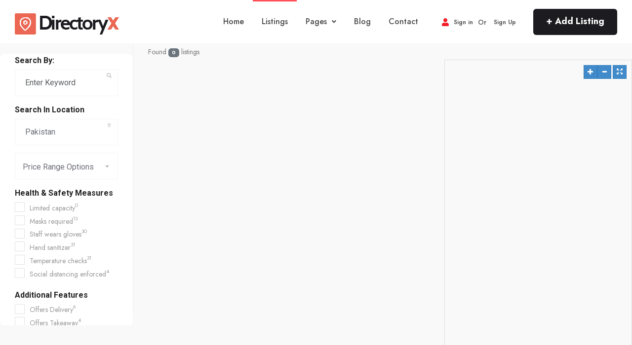

--- FILE ---
content_type: text/html; charset=UTF-8
request_url: https://directoryx.designinvento.net/listings/business-place/pakistan/
body_size: 48571
content:
<!DOCTYPE html>
<html lang="en-US">
<head>
	<meta charset="UTF-8" />
	<meta name="viewport" content="width=device-width, initial-scale=1" />
	<link rel="profile" href="http://gmpg.org/xfn/11" />
	<link rel="pingback" href="https://directoryx.designinvento.net/xmlrpc.php" />
	<title>Listings Archive And Search Result &#8211; DirectoryX &#8211; WordPress Directory Theme</title>
<script>
		var directoryx = {};
		var php = {};
	 </script><script>  
    php = {
        hasAdminbar: false,
        json: (null != null) ? null : "",
        styles:  ''
      };
      
    var styleTag = document.createElement("style"),
      head = document.getElementsByTagName("head")[0];

    styleTag.type = "text/css";
    styleTag.innerHTML = php.styles;
    head.appendChild(styleTag);
    </script><script>var ajaxurl = "https://directoryx.designinvento.net/wp-admin/admin-ajax.php"</script><meta name="generator" content="DirectoryX 2.0" />
<meta name='robots' content='max-image-preview:large' />
	<style>img:is([sizes="auto" i], [sizes^="auto," i]) { contain-intrinsic-size: 3000px 1500px }</style>
	<link rel='dns-prefetch' href='//api.tiles.mapbox.com' />
<link rel='dns-prefetch' href='//api.mapbox.com' />
<link rel='dns-prefetch' href='//fonts.googleapis.com' />
<link rel='preconnect' href='https://fonts.gstatic.com' crossorigin />
<link rel="alternate" type="application/rss+xml" title="DirectoryX - WordPress Directory Theme &raquo; Feed" href="https://directoryx.designinvento.net/feed/" />
<link rel="alternate" type="application/rss+xml" title="DirectoryX - WordPress Directory Theme &raquo; Comments Feed" href="https://directoryx.designinvento.net/comments/feed/" />
<script type="text/javascript">
/* <![CDATA[ */
window._wpemojiSettings = {"baseUrl":"https:\/\/s.w.org\/images\/core\/emoji\/16.0.1\/72x72\/","ext":".png","svgUrl":"https:\/\/s.w.org\/images\/core\/emoji\/16.0.1\/svg\/","svgExt":".svg","source":{"concatemoji":"https:\/\/directoryx.designinvento.net\/wp-includes\/js\/wp-emoji-release.min.js"}};
/*! This file is auto-generated */
!function(s,n){var o,i,e;function c(e){try{var t={supportTests:e,timestamp:(new Date).valueOf()};sessionStorage.setItem(o,JSON.stringify(t))}catch(e){}}function p(e,t,n){e.clearRect(0,0,e.canvas.width,e.canvas.height),e.fillText(t,0,0);var t=new Uint32Array(e.getImageData(0,0,e.canvas.width,e.canvas.height).data),a=(e.clearRect(0,0,e.canvas.width,e.canvas.height),e.fillText(n,0,0),new Uint32Array(e.getImageData(0,0,e.canvas.width,e.canvas.height).data));return t.every(function(e,t){return e===a[t]})}function u(e,t){e.clearRect(0,0,e.canvas.width,e.canvas.height),e.fillText(t,0,0);for(var n=e.getImageData(16,16,1,1),a=0;a<n.data.length;a++)if(0!==n.data[a])return!1;return!0}function f(e,t,n,a){switch(t){case"flag":return n(e,"\ud83c\udff3\ufe0f\u200d\u26a7\ufe0f","\ud83c\udff3\ufe0f\u200b\u26a7\ufe0f")?!1:!n(e,"\ud83c\udde8\ud83c\uddf6","\ud83c\udde8\u200b\ud83c\uddf6")&&!n(e,"\ud83c\udff4\udb40\udc67\udb40\udc62\udb40\udc65\udb40\udc6e\udb40\udc67\udb40\udc7f","\ud83c\udff4\u200b\udb40\udc67\u200b\udb40\udc62\u200b\udb40\udc65\u200b\udb40\udc6e\u200b\udb40\udc67\u200b\udb40\udc7f");case"emoji":return!a(e,"\ud83e\udedf")}return!1}function g(e,t,n,a){var r="undefined"!=typeof WorkerGlobalScope&&self instanceof WorkerGlobalScope?new OffscreenCanvas(300,150):s.createElement("canvas"),o=r.getContext("2d",{willReadFrequently:!0}),i=(o.textBaseline="top",o.font="600 32px Arial",{});return e.forEach(function(e){i[e]=t(o,e,n,a)}),i}function t(e){var t=s.createElement("script");t.src=e,t.defer=!0,s.head.appendChild(t)}"undefined"!=typeof Promise&&(o="wpEmojiSettingsSupports",i=["flag","emoji"],n.supports={everything:!0,everythingExceptFlag:!0},e=new Promise(function(e){s.addEventListener("DOMContentLoaded",e,{once:!0})}),new Promise(function(t){var n=function(){try{var e=JSON.parse(sessionStorage.getItem(o));if("object"==typeof e&&"number"==typeof e.timestamp&&(new Date).valueOf()<e.timestamp+604800&&"object"==typeof e.supportTests)return e.supportTests}catch(e){}return null}();if(!n){if("undefined"!=typeof Worker&&"undefined"!=typeof OffscreenCanvas&&"undefined"!=typeof URL&&URL.createObjectURL&&"undefined"!=typeof Blob)try{var e="postMessage("+g.toString()+"("+[JSON.stringify(i),f.toString(),p.toString(),u.toString()].join(",")+"));",a=new Blob([e],{type:"text/javascript"}),r=new Worker(URL.createObjectURL(a),{name:"wpTestEmojiSupports"});return void(r.onmessage=function(e){c(n=e.data),r.terminate(),t(n)})}catch(e){}c(n=g(i,f,p,u))}t(n)}).then(function(e){for(var t in e)n.supports[t]=e[t],n.supports.everything=n.supports.everything&&n.supports[t],"flag"!==t&&(n.supports.everythingExceptFlag=n.supports.everythingExceptFlag&&n.supports[t]);n.supports.everythingExceptFlag=n.supports.everythingExceptFlag&&!n.supports.flag,n.DOMReady=!1,n.readyCallback=function(){n.DOMReady=!0}}).then(function(){return e}).then(function(){var e;n.supports.everything||(n.readyCallback(),(e=n.source||{}).concatemoji?t(e.concatemoji):e.wpemoji&&e.twemoji&&(t(e.twemoji),t(e.wpemoji)))}))}((window,document),window._wpemojiSettings);
/* ]]> */
</script>
<link rel='stylesheet' id='hfb-user-menu-css' href='https://directoryx.designinvento.net/wp-content/plugins/designinvento-elementor-widgets/assets/css/user-menu.css' type='text/css' media='all' />
<link rel='stylesheet' id='pacz-nav-menu-css' href='https://directoryx.designinvento.net/wp-content/plugins/designinvento-elementor-widgets/assets/css/nav-menu.css' type='text/css' media='all' />
<link rel='stylesheet' id='hfb-widgets-style-css' href='https://directoryx.designinvento.net/wp-content/plugins/header-footer-builder/assets/public/css/frontend.css' type='text/css' media='all' />
<link rel='stylesheet' id='bootstrap-css' href='https://directoryx.designinvento.net/wp-content/themes/directoryx/styles/css/bootstrap.min.css' type='text/css' media='all' />
<link rel='stylesheet' id='slick-css' href='https://directoryx.designinvento.net/wp-content/themes/directoryx/styles/css/slick/slick.css' type='text/css' media='all' />
<link rel='stylesheet' id='slick-theme-css' href='https://directoryx.designinvento.net/wp-content/themes/directoryx/styles/css/slick/slick-theme.css' type='text/css' media='all' />
<link rel='stylesheet' id='select2-css' href='https://directoryx.designinvento.net/wp-content/themes/directoryx/styles/css/select2.css' type='text/css' media='all' />
<link rel='stylesheet' id='pacz-header-css' href='https://directoryx.designinvento.net/wp-content/themes/directoryx/styles/css/header.css' type='text/css' media='all' />
<link rel='stylesheet' id='pacz-post-style-css' href='https://directoryx.designinvento.net/wp-content/themes/directoryx/styles/css/post.css' type='text/css' media='all' />
<link rel='stylesheet' id='pacz-styles-css' href='https://directoryx.designinvento.net/wp-content/themes/directoryx/styles/css/pacz-styles.css' type='text/css' media='all' />
<link rel='stylesheet' id='pacz-fonticon-custom-css' href='https://directoryx.designinvento.net/wp-content/themes/directoryx/styles/css/fonticon-custom.min.css' type='text/css' media='all' />
<link rel='stylesheet' id='pacz_directorypress_common-css' href='https://directoryx.designinvento.net/wp-content/themes/directoryx/directorypress/assets/css/common.css' type='text/css' media='all' />
<style id='wp-emoji-styles-inline-css' type='text/css'>

	img.wp-smiley, img.emoji {
		display: inline !important;
		border: none !important;
		box-shadow: none !important;
		height: 1em !important;
		width: 1em !important;
		margin: 0 0.07em !important;
		vertical-align: -0.1em !important;
		background: none !important;
		padding: 0 !important;
	}
</style>
<style id='classic-theme-styles-inline-css' type='text/css'>
/*! This file is auto-generated */
.wp-block-button__link{color:#fff;background-color:#32373c;border-radius:9999px;box-shadow:none;text-decoration:none;padding:calc(.667em + 2px) calc(1.333em + 2px);font-size:1.125em}.wp-block-file__button{background:#32373c;color:#fff;text-decoration:none}
</style>
<style id='global-styles-inline-css' type='text/css'>
:root{--wp--preset--aspect-ratio--square: 1;--wp--preset--aspect-ratio--4-3: 4/3;--wp--preset--aspect-ratio--3-4: 3/4;--wp--preset--aspect-ratio--3-2: 3/2;--wp--preset--aspect-ratio--2-3: 2/3;--wp--preset--aspect-ratio--16-9: 16/9;--wp--preset--aspect-ratio--9-16: 9/16;--wp--preset--color--black: #000000;--wp--preset--color--cyan-bluish-gray: #abb8c3;--wp--preset--color--white: #ffffff;--wp--preset--color--pale-pink: #f78da7;--wp--preset--color--vivid-red: #cf2e2e;--wp--preset--color--luminous-vivid-orange: #ff6900;--wp--preset--color--luminous-vivid-amber: #fcb900;--wp--preset--color--light-green-cyan: #7bdcb5;--wp--preset--color--vivid-green-cyan: #00d084;--wp--preset--color--pale-cyan-blue: #8ed1fc;--wp--preset--color--vivid-cyan-blue: #0693e3;--wp--preset--color--vivid-purple: #9b51e0;--wp--preset--gradient--vivid-cyan-blue-to-vivid-purple: linear-gradient(135deg,rgba(6,147,227,1) 0%,rgb(155,81,224) 100%);--wp--preset--gradient--light-green-cyan-to-vivid-green-cyan: linear-gradient(135deg,rgb(122,220,180) 0%,rgb(0,208,130) 100%);--wp--preset--gradient--luminous-vivid-amber-to-luminous-vivid-orange: linear-gradient(135deg,rgba(252,185,0,1) 0%,rgba(255,105,0,1) 100%);--wp--preset--gradient--luminous-vivid-orange-to-vivid-red: linear-gradient(135deg,rgba(255,105,0,1) 0%,rgb(207,46,46) 100%);--wp--preset--gradient--very-light-gray-to-cyan-bluish-gray: linear-gradient(135deg,rgb(238,238,238) 0%,rgb(169,184,195) 100%);--wp--preset--gradient--cool-to-warm-spectrum: linear-gradient(135deg,rgb(74,234,220) 0%,rgb(151,120,209) 20%,rgb(207,42,186) 40%,rgb(238,44,130) 60%,rgb(251,105,98) 80%,rgb(254,248,76) 100%);--wp--preset--gradient--blush-light-purple: linear-gradient(135deg,rgb(255,206,236) 0%,rgb(152,150,240) 100%);--wp--preset--gradient--blush-bordeaux: linear-gradient(135deg,rgb(254,205,165) 0%,rgb(254,45,45) 50%,rgb(107,0,62) 100%);--wp--preset--gradient--luminous-dusk: linear-gradient(135deg,rgb(255,203,112) 0%,rgb(199,81,192) 50%,rgb(65,88,208) 100%);--wp--preset--gradient--pale-ocean: linear-gradient(135deg,rgb(255,245,203) 0%,rgb(182,227,212) 50%,rgb(51,167,181) 100%);--wp--preset--gradient--electric-grass: linear-gradient(135deg,rgb(202,248,128) 0%,rgb(113,206,126) 100%);--wp--preset--gradient--midnight: linear-gradient(135deg,rgb(2,3,129) 0%,rgb(40,116,252) 100%);--wp--preset--font-size--small: 13px;--wp--preset--font-size--medium: 20px;--wp--preset--font-size--large: 36px;--wp--preset--font-size--x-large: 42px;--wp--preset--spacing--20: 0.44rem;--wp--preset--spacing--30: 0.67rem;--wp--preset--spacing--40: 1rem;--wp--preset--spacing--50: 1.5rem;--wp--preset--spacing--60: 2.25rem;--wp--preset--spacing--70: 3.38rem;--wp--preset--spacing--80: 5.06rem;--wp--preset--shadow--natural: 6px 6px 9px rgba(0, 0, 0, 0.2);--wp--preset--shadow--deep: 12px 12px 50px rgba(0, 0, 0, 0.4);--wp--preset--shadow--sharp: 6px 6px 0px rgba(0, 0, 0, 0.2);--wp--preset--shadow--outlined: 6px 6px 0px -3px rgba(255, 255, 255, 1), 6px 6px rgba(0, 0, 0, 1);--wp--preset--shadow--crisp: 6px 6px 0px rgba(0, 0, 0, 1);}:where(.is-layout-flex){gap: 0.5em;}:where(.is-layout-grid){gap: 0.5em;}body .is-layout-flex{display: flex;}.is-layout-flex{flex-wrap: wrap;align-items: center;}.is-layout-flex > :is(*, div){margin: 0;}body .is-layout-grid{display: grid;}.is-layout-grid > :is(*, div){margin: 0;}:where(.wp-block-columns.is-layout-flex){gap: 2em;}:where(.wp-block-columns.is-layout-grid){gap: 2em;}:where(.wp-block-post-template.is-layout-flex){gap: 1.25em;}:where(.wp-block-post-template.is-layout-grid){gap: 1.25em;}.has-black-color{color: var(--wp--preset--color--black) !important;}.has-cyan-bluish-gray-color{color: var(--wp--preset--color--cyan-bluish-gray) !important;}.has-white-color{color: var(--wp--preset--color--white) !important;}.has-pale-pink-color{color: var(--wp--preset--color--pale-pink) !important;}.has-vivid-red-color{color: var(--wp--preset--color--vivid-red) !important;}.has-luminous-vivid-orange-color{color: var(--wp--preset--color--luminous-vivid-orange) !important;}.has-luminous-vivid-amber-color{color: var(--wp--preset--color--luminous-vivid-amber) !important;}.has-light-green-cyan-color{color: var(--wp--preset--color--light-green-cyan) !important;}.has-vivid-green-cyan-color{color: var(--wp--preset--color--vivid-green-cyan) !important;}.has-pale-cyan-blue-color{color: var(--wp--preset--color--pale-cyan-blue) !important;}.has-vivid-cyan-blue-color{color: var(--wp--preset--color--vivid-cyan-blue) !important;}.has-vivid-purple-color{color: var(--wp--preset--color--vivid-purple) !important;}.has-black-background-color{background-color: var(--wp--preset--color--black) !important;}.has-cyan-bluish-gray-background-color{background-color: var(--wp--preset--color--cyan-bluish-gray) !important;}.has-white-background-color{background-color: var(--wp--preset--color--white) !important;}.has-pale-pink-background-color{background-color: var(--wp--preset--color--pale-pink) !important;}.has-vivid-red-background-color{background-color: var(--wp--preset--color--vivid-red) !important;}.has-luminous-vivid-orange-background-color{background-color: var(--wp--preset--color--luminous-vivid-orange) !important;}.has-luminous-vivid-amber-background-color{background-color: var(--wp--preset--color--luminous-vivid-amber) !important;}.has-light-green-cyan-background-color{background-color: var(--wp--preset--color--light-green-cyan) !important;}.has-vivid-green-cyan-background-color{background-color: var(--wp--preset--color--vivid-green-cyan) !important;}.has-pale-cyan-blue-background-color{background-color: var(--wp--preset--color--pale-cyan-blue) !important;}.has-vivid-cyan-blue-background-color{background-color: var(--wp--preset--color--vivid-cyan-blue) !important;}.has-vivid-purple-background-color{background-color: var(--wp--preset--color--vivid-purple) !important;}.has-black-border-color{border-color: var(--wp--preset--color--black) !important;}.has-cyan-bluish-gray-border-color{border-color: var(--wp--preset--color--cyan-bluish-gray) !important;}.has-white-border-color{border-color: var(--wp--preset--color--white) !important;}.has-pale-pink-border-color{border-color: var(--wp--preset--color--pale-pink) !important;}.has-vivid-red-border-color{border-color: var(--wp--preset--color--vivid-red) !important;}.has-luminous-vivid-orange-border-color{border-color: var(--wp--preset--color--luminous-vivid-orange) !important;}.has-luminous-vivid-amber-border-color{border-color: var(--wp--preset--color--luminous-vivid-amber) !important;}.has-light-green-cyan-border-color{border-color: var(--wp--preset--color--light-green-cyan) !important;}.has-vivid-green-cyan-border-color{border-color: var(--wp--preset--color--vivid-green-cyan) !important;}.has-pale-cyan-blue-border-color{border-color: var(--wp--preset--color--pale-cyan-blue) !important;}.has-vivid-cyan-blue-border-color{border-color: var(--wp--preset--color--vivid-cyan-blue) !important;}.has-vivid-purple-border-color{border-color: var(--wp--preset--color--vivid-purple) !important;}.has-vivid-cyan-blue-to-vivid-purple-gradient-background{background: var(--wp--preset--gradient--vivid-cyan-blue-to-vivid-purple) !important;}.has-light-green-cyan-to-vivid-green-cyan-gradient-background{background: var(--wp--preset--gradient--light-green-cyan-to-vivid-green-cyan) !important;}.has-luminous-vivid-amber-to-luminous-vivid-orange-gradient-background{background: var(--wp--preset--gradient--luminous-vivid-amber-to-luminous-vivid-orange) !important;}.has-luminous-vivid-orange-to-vivid-red-gradient-background{background: var(--wp--preset--gradient--luminous-vivid-orange-to-vivid-red) !important;}.has-very-light-gray-to-cyan-bluish-gray-gradient-background{background: var(--wp--preset--gradient--very-light-gray-to-cyan-bluish-gray) !important;}.has-cool-to-warm-spectrum-gradient-background{background: var(--wp--preset--gradient--cool-to-warm-spectrum) !important;}.has-blush-light-purple-gradient-background{background: var(--wp--preset--gradient--blush-light-purple) !important;}.has-blush-bordeaux-gradient-background{background: var(--wp--preset--gradient--blush-bordeaux) !important;}.has-luminous-dusk-gradient-background{background: var(--wp--preset--gradient--luminous-dusk) !important;}.has-pale-ocean-gradient-background{background: var(--wp--preset--gradient--pale-ocean) !important;}.has-electric-grass-gradient-background{background: var(--wp--preset--gradient--electric-grass) !important;}.has-midnight-gradient-background{background: var(--wp--preset--gradient--midnight) !important;}.has-small-font-size{font-size: var(--wp--preset--font-size--small) !important;}.has-medium-font-size{font-size: var(--wp--preset--font-size--medium) !important;}.has-large-font-size{font-size: var(--wp--preset--font-size--large) !important;}.has-x-large-font-size{font-size: var(--wp--preset--font-size--x-large) !important;}
:where(.wp-block-post-template.is-layout-flex){gap: 1.25em;}:where(.wp-block-post-template.is-layout-grid){gap: 1.25em;}
:where(.wp-block-columns.is-layout-flex){gap: 2em;}:where(.wp-block-columns.is-layout-grid){gap: 2em;}
:root :where(.wp-block-pullquote){font-size: 1.5em;line-height: 1.6;}
</style>
<link rel='stylesheet' id='dpm-mbgl-css-css' href='https://api.tiles.mapbox.com/mapbox-gl-js/v1.12.0/mapbox-gl.css' type='text/css' media='all' />
<link rel='stylesheet' id='dpm-mbdraw-css-css' href='https://api.mapbox.com/mapbox-gl-js/plugins/mapbox-gl-draw/v1.0.9/mapbox-gl-draw.css' type='text/css' media='all' />
<link rel='stylesheet' id='dpm-mbdirections-css-css' href='https://api.mapbox.com/mapbox-gl-js/plugins/mapbox-gl-directions/v3.1.3/mapbox-gl-directions.css' type='text/css' media='all' />
<link rel='stylesheet' id='dpm-styles-css' href='https://directoryx.designinvento.net/wp-content/plugins/directorypress-maps/assets/css/map.css' type='text/css' media='all' />
<link rel='stylesheet' id='directorypress-frontend-css' href='https://directoryx.designinvento.net/wp-content/plugins/directorypress-frontend/assets/css/directorypress-frontend-public.css' type='text/css' media='all' />
<link rel='stylesheet' id='jquery-ui-style-css' href='https://directoryx.designinvento.net/wp-content/plugins/directorypress/assets/css/jqueryui/themes/smoothness/jquery-ui.min.css' type='text/css' media='all' />
<link rel='stylesheet' id='fontawesome-css' href='https://directoryx.designinvento.net/wp-content/plugins/directorypress/assets/lib/fontawesome/css/all.min.css' type='text/css' media='all' />
<link rel='stylesheet' id='material-icons-css' href='https://directoryx.designinvento.net/wp-content/plugins/directorypress/assets/lib/material-icons/material-icons.min.css' type='text/css' media='all' />
<link rel='stylesheet' id='slick-carousel-css' href='https://directoryx.designinvento.net/wp-content/plugins/directorypress/assets/lib/slick-carousel/css/slick.css' type='text/css' media='all' />
<link rel='stylesheet' id='slick-carousel-theme-css' href='https://directoryx.designinvento.net/wp-content/plugins/directorypress/assets/lib/slick-carousel/css/slick-theme.css' type='text/css' media='all' />
<link rel='stylesheet' id='directorypress-search-css' href='https://directoryx.designinvento.net/wp-content/plugins/directorypress/assets/css/directorypress-search.css' type='text/css' media='all' />
<link rel='stylesheet' id='directorypress_listings-css' href='https://directoryx.designinvento.net/wp-content/plugins/directorypress/assets/css/directorypress-listings.css' type='text/css' media='all' />
<link rel='stylesheet' id='directorypress_listing_style_1-css' href='https://directoryx.designinvento.net/wp-content/themes/directoryx/directorypress/assets/css/listing/listing-style-1.css' type='text/css' media='all' />
<link rel='stylesheet' id='directorypress_style-css' href='https://directoryx.designinvento.net/wp-content/plugins/directorypress/assets/css/style.css' type='text/css' media='all' />
<link rel='stylesheet' id='buttons-css' href='https://directoryx.designinvento.net/wp-includes/css/buttons.min.css' type='text/css' media='all' />
<link rel='stylesheet' id='dashicons-css' href='https://directoryx.designinvento.net/wp-includes/css/dashicons.min.css' type='text/css' media='all' />
<link rel='stylesheet' id='mediaelement-css' href='https://directoryx.designinvento.net/wp-includes/js/mediaelement/mediaelementplayer-legacy.min.css' type='text/css' media='all' />
<link rel='stylesheet' id='wp-mediaelement-css' href='https://directoryx.designinvento.net/wp-includes/js/mediaelement/wp-mediaelement.min.css' type='text/css' media='all' />
<link rel='stylesheet' id='media-views-css' href='https://directoryx.designinvento.net/wp-includes/css/media-views.min.css' type='text/css' media='all' />
<link rel='stylesheet' id='imgareaselect-css' href='https://directoryx.designinvento.net/wp-includes/js/imgareaselect/imgareaselect.css' type='text/css' media='all' />
<link rel='stylesheet' id='md-icons-css' href='https://directoryx.designinvento.net/wp-content/plugins/elkit/assets/icons/material-icons/css/material-icons.css' type='text/css' media='all' />
<link rel='stylesheet' id='elkit-css' href='https://directoryx.designinvento.net/wp-content/plugins/elkit/assets/css/elkit-public.css' type='text/css' media='all' />
<link rel='stylesheet' id='pacz-woocommerce-css' href='https://directoryx.designinvento.net/wp-content/themes/directoryx/styles/css/pacz-woocommerce.css' type='text/css' media='all' />
<style id='woocommerce-inline-inline-css' type='text/css'>
.woocommerce form .form-row .required { visibility: visible; }
</style>
<link rel='stylesheet' id='form-builder-wp-css' href='https://directoryx.designinvento.net/wp-content/plugins/form-builder-wp/assets/css/style.css' type='text/css' media='all' />
<link rel='stylesheet' id='hfb-style-css' href='https://directoryx.designinvento.net/wp-content/plugins/header-footer-builder/assets/public/css/header-footer-builder.css' type='text/css' media='all' />
<link rel='stylesheet' id='elementor-icons-css' href='https://directoryx.designinvento.net/wp-content/plugins/elementor/assets/lib/eicons/css/elementor-icons.min.css' type='text/css' media='all' />
<link rel='stylesheet' id='elementor-frontend-css' href='https://directoryx.designinvento.net/wp-content/plugins/elementor/assets/css/frontend.min.css' type='text/css' media='all' />
<link rel='stylesheet' id='elementor-post-3731-css' href='https://directoryx.designinvento.net/wp-content/uploads/elementor/css/post-3731.css' type='text/css' media='all' />
<link rel='stylesheet' id='elementor-post-4-css' href='https://directoryx.designinvento.net/wp-content/uploads/elementor/css/post-4.css' type='text/css' media='all' />
<link rel='stylesheet' id='elementor-post-8022-css' href='https://directoryx.designinvento.net/wp-content/uploads/elementor/css/post-8022.css' type='text/css' media='all' />
<link rel='stylesheet' id='elementor-post-6343-css' href='https://directoryx.designinvento.net/wp-content/uploads/elementor/css/post-6343.css' type='text/css' media='all' />
<link rel='stylesheet' id='hfb-menu-css' href='https://directoryx.designinvento.net/wp-content/plugins/header-footer-builder/assets/public/css/menu.css' type='text/css' media='all' />
<link rel='stylesheet' id='jquery-raty-style-css' href='https://directoryx.designinvento.net/wp-content/plugins/directorypress/reviews/css/jquery.raty.css' type='text/css' media='' />
<link rel='stylesheet' id='directorypress-dynamic-styles-css' href='https://directoryx.designinvento.net/wp-content/plugins/directorypress/assets/css/custom.css' type='text/css' media='all' />
<style id='directorypress-dynamic-styles-inline-css' type='text/css'>
.listing-widget-hover-overlay{ background:#23C8B9; } .listing-post-style-11 figure .price .field-content{ background-color:#FF3C56; } .listing-post-style-13 figure .price .field-content{ background-color:#FF3C56; } .listing-post-style-13 figure .price .field-content:after{ border-bottom-color:#FF3C56; border-left-color:#FF3C56; border-top-color:#FF3C56; } .listing-post-style-13 .cat-wrapper .listing-cat{ color:#FF3C56 !important; } .location-style3.directorypress-locations-columns .directorypress-location-item .directorypress-parent-location a .location-icon, .location-style8.directorypress-locations-columns .directorypress-location-item .directorypress-parent-location a .location-icon{ background-color:#FF3C56; } .location-style3.directorypress-locations-columns .directorypress-location-item .directorypress-parent-location a:hover, .location-style8.directorypress-locations-columns .directorypress-location-item .directorypress-parent-location a:hover{ color:#FF3C56; } .location-style-default.directorypress-locations-columns .directorypress-location-item .directorypress-parent-location a:hover{ color:#FF3C56; border-color:#FF3C56; } .location-style-default.directorypress-locations-columns .directorypress-location-item .directorypress-parent-location a:hover .location-icon{ color:#FF3C56; } .cat-style-6 .directorypress-categories-wrapper .directorypress-category-holder .subcategories ul li.view-all-btn-wrap a:hover{ background-color:#FF3C56; } .listing-main-content .directorypress-field-item .field-label .directorypress-field-title, .directorypress-fields-group-caption, .directorypress-video-field-name{ } .single-listing .directorypress-field-type-checkbox .field-content li:before{ color:#FF3C56 ; } .ui-widget-header, .ui-slider-horizontal { background:#23C8B9 ; } .ui-slider .ui-slider-handle{ border-color:#FF3C56 ; background:#fff; } .directorypress-search-layout-vertical .directorypress-search-holder .search-element-col:not(.directorypress-search-input-field-wrap):not(.cz-areaalider):not(.directorypress-search-submit-button-wrap), .directorypress-search-layout-vertical .directorypress-search-holder .default-search-fields-wrapper{ box-shadow:0 0 0 0 #eeeeee; -webkit-box-shadow:0 0 0 0 #eeeeee; -moz-box-shadow:0 0 0 0 #eeeeee; -o-box-shadow:0 0 0 0 #eeeeee; } .directorypress-search-holder{ padding-bottom:50px; } .directorypress-search-layout-vertical .directorypress-search-holder{ border-top-width:1px;border-bottom-width:1px;border-left-width:1px;border-right-width:1px;border-style:none;border-color:#eeeeee; } .directorypress-search-form, .search-form-style1.directorypress-content-wrap.directorypress-search-form{ } .directorypress-search-layout-vertical .directorypress-search-holder .search-element-col:not(.directorypress-search-input-field-wrap):not(.cz-areaalider):not(.directorypress-search-submit-button-wrap), .directorypress-search-layout-vertical .directorypress-search-holder .default-search-fields-wrapper{ overflow:hidden; } .directorypress-search-layout-vertical .directorypress-search-holder .search-element-col .directorypress-tax-dropdowns-wrap{ padding-bottom:10px; } .directorypress-search-layout-vertical .directorypress-search-holder .default-search-fields-content-box, .directorypress-search-layout-vertical .directorypress-search-holder .search-element-col .field-input-wrapper, .directorypress-search-layout-vertical .directorypress-search-holder .search-element-col .search-field-content-wrapper{ padding-bottom:30px; } .directorypress-search-holder .directorypress-search-form-button .btn.btn-primary, .directorypress-search-holder .form-control, .directorypress-search-holder .directorypress-autocomplete-dropmenubox-locations input, .directorypress-search-holder .select2-container--default .select2-selection--single .select2-selection__arrow, .directorypress-search-holder .select2-selection--single, .search-form-style1 .select2-selection--single, .directorypress-search-holder .select2-container--default .select2-selection--single .select2-selection__rendered { height:54px; min-height:54px; line-height:56px; color:#6b6d76; } .directorypress-search-holder .directorypress-jquery-ui-slider{ height:54px; min-height:54px; } .directorypress-search-holder .form-control, .directorypress-search-holder .select2-selection--single, .directorypress-search-holder .select2-container--default .select2-selection--single{ border-top-width:1px;border-bottom-width:1px;border-left-width:1px;border-right-width:1px;border-style:solid;border-color:#f5f5f5; color:#444444; font-size:16px; font-weight:400; line-height:56px; font-family:Roboto; text-transform:capitalize; } .directorypress-search-holder .form-control:focus{ border-top-width:1px;border-bottom-width:1px;border-left-width:1px;border-right-width:1px;border-style:solid;border-color:#f5f5f5; color:#444444; font-size:16px; font-weight:400; line-height:56px; font-family:Roboto; text-transform:capitalize; } .default-search-fields-section-label label, .directorypress-search-form .search-content-field-label label, .directorypress-search-form .field-type-price label, .directorypress-search-form .field-type-digit label, .directorypress-search-form .directorypress-search-input-field-wrap label{ color:#222222; font-size:16px; font-weight:700; line-height:26px; font-family:Roboto; text-transform:capitalize; } .default-search-fields-section-label label, .directorypress-search-form.directorypress-search-layout-vertical .directorypress-search-radius-label, .directorypress-search-form.directorypress-search-layout-vertical .search-content-field-label label, .directorypress-search-form.directorypress-search-layout-vertical .field-type-price label, .directorypress-search-form.directorypress-search-layout-vertical .field-type-digit label, .directorypress-search-form.directorypress-search-layout-vertical .directorypress-search-input-field-wrap label{ padding-bottom:20px; border-top-width:1px;border-bottom-width:1px;border-left-width:0px;border-right-width:0px;border-style:none;border-color:#eeeeee; } .directorypress-search-holder .form-control::-moz-placeholder, .directorypress-search-holder .form-control::placeholder{ color:#6b6d76; } .directorypress-search-holder .directorypress-form-control-feedback, .directorypress-search-holder .directorypress-tax-dropdowns-wrap select, .directorypress-search-holder .select2-container--default .select2-selection--single .select2-selection__arrow { height:54px; min-height:54px; line-height:54px; background:transparent; border-color:transparent; color:#bdbcbc; } .directorypress-search-holder .select2-container--default .select2-selection--single .select2-selection__arrow { width:36px; text-align:center; right:0; top:0; } .rtl .directorypress-search-holder .select2-container--default .select2-selection--single .select2-selection__arrow { right:auto; left:0; } .directorypress-search-holder .directorypress-form-control-feedback{ width:36px; font-size:10px; } .directorypress-search-holder .select2-container--default .select2-selection--single .select2-selection__arrow b{ margin-left:-3px; border-color:#bdbcbc transparent transparent transparent; } .directorypress-search-holder .select2-container--default.select2-container--open .select2-selection--single .select2-selection__arrow b{ border-color:transparent transparent #bdbcbc transparent; } .directorypress-distance-slider .tooltip.top{ opacity:1 !important; top:-42px; left:-20px; } .directorypress-distance-slider .tooltip.top .tooltip-arrow{ border-top-color:rgba(188,103,103,1); } .directorypress-distance-slider .tooltip.top .tooltip-inner{ background-color:rgba(188,103,103,1); color:#3f3f3f; width:52px; } .ui-slider.ui-slider-horizontal{ background-color:rgba(57,181,74,1) !important; width:calc(100% - 20px); width:-webkit-calc(100% - 20px); width:-moz-calc(100% - 20px); margin-left:10px; height:6px !important; } .ui-slider.ui-slider-horizontal .ui-slider-range{ background-color:rgba(189,188,188,1) !important; height:6px; ; } .directorypress-search-holder .ui-slider .ui-slider-handle.ui-corner-all, .directorypress-search-holder .ui-slider-handle.ui-corner-all.ui-state-focus { height:20px; top:-8px; width:20px; border-width:6px; border-color:rgba(57,181,74,1); } .directorypress-search-layout-vertical .directorypress-search-holder .directorypress-search-form-button{ } .directorypress-search-holder .directorypress-search-form-button .btn.btn-primary{ background-color:rgba(57,181,74,1); height:44px; border-color:rgba(57,181,74,1); border-radius:6px; color:#ffffff; font-size:18px;line-height:32px;text-transform:capitalize; border-style:solid; } .directorypress-search-holder .btn.btn-primary:hover{ background-color:rgba(76,124,227,1); border-color:rgba(76,124,227,1); color:#ffffff; } .search-checkbox input:checked ~ .search-checkbox-item{ border-color:#FF3C56 ; background-color:#FF3C56 ; color:#fff; } .directorypress-advanced-search-label{ background:#FF3C56; color:#333; } .directorypress-advanced-search-label:hover, .directorypress-advanced-search-label.active{ background:#23C8B9; } .directorypress-dropmenubox.ui-autocomplete{ border-color:#FF3C56; } .nicescroll-cursors { background-color:#ccc !important; } .nicescroll-rails { background-color:#eee !important; } .directorypress-parent-category a{ ; text-transform:capitalize; } .directorypress-parent-category a:hover{ } .subcategories ul li a, .subcategories ul li a span{ ; text-transform:capitalize; } .subcategories ul li a:hover, .subcategories ul li a:hover span{ } .directorypress-location-item .directorypress-parent-location a{ } .directorypress-location-item:hover .directorypress-parent-location a{ } .directorypress-location-item .directorypress-parent-location{ } .directorypress-location-item:hover .directorypress-parent-location{ } .directorypress-locations-widget .directorypress-parent-location a .location-icon, .listings.location-archive .directorypress-locations-columns .directorypress-location-item .directorypress-parent-location a::before{ } .directorypress-locations-widget .directorypress-parent-location:hover a .location-icon, .listings.location-archive .directorypress-locations-columns .directorypress-location-item:hover .directorypress-parent-location a::before{ } .directorypress-location-item .directorypress-parent-location .sublocations ul li a{ text-transform:capitalize; } .directorypress-location-item .directorypress-parent-location .sublocations ul li a:hover{ } .directorypress-choose-plan ul li .directorypress-price del, .directorypress-price del .woocommerce-Price-amount, .directorypress-price del .woocommerce-Price-amount .woocommerce-Price-currencySymbol{ } .directorypress-choose-plan{ } .directorypress-choose-plan:hover{ } .directorypress-choose-plan .directorypress-panel-heading h3{ text-transform:capitalize !important; } .directorypress-choose-plan:hover .directorypress-panel-heading h3{ } .directorypress-choose-plan .directorypress-list-group .directorypress-list-group-item.pp-price .directorypress-price{ text-transform:capitalize; } .directorypress-choose-plan:hover .directorypress-list-group .directorypress-list-group-item.pp-price .directorypress-price{ } .directorypress-choose-plan .directorypress-list-group .directorypress-list-group-item{ text-transform:capitalize !important; } .directorypress-choose-plan:hover .directorypress-list-group .directorypress-list-group-item{ } .directorypress-choose-plan .directorypress-list-group .directorypress-list-group-item .directorypress-icon-check{ } .directorypress-choose-plan .directorypress-list-group .directorypress-list-group-item .directorypress-icon-remove{ } .directorypress-choose-plan .directorypress-list-group .directorypress-list-group-item.pp-button a.pricing-button{ } .directorypress-choose-plan .directorypress-list-group .directorypress-list-group-item.pp-button a.pricing-button:hover{ } .directorypress-listing .directorypress-listing-item-holder{ border-top-left-radius:8px; border-top-right-radius:8px; border-bottom-right-radius:8px; border-bottom-left-radius:8px; } .directorypress-listing .directorypress-listing-item-holder:hover{ } .directorypress-listing .directorypress-listing-item-holder .directorypress-listing-text-content-wrap{ border-top-left-radius:8px; border-top-right-radius:8px; border-bottom-right-radius:8px; border-bottom-left-radius:8px; overflow:hidden; } .directorypress-listing .directorypress-listing-item-holder:hover .directorypress-listing-text-content-wrap{ } .directorypress-listing .directorypress-listing-item-holder .directorypress-listing-text-content-wrap .directorypress-listing-title h2 a{ font-family:Jost; font-size:18px; font-weight:700; line-height:18px; text-transform:capitalize; color:#191a1f !important; } .directorypress-listing .directorypress-listing-item-holder:hover .directorypress-listing-text-content-wrap .directorypress-listing-title h2 a{ color:#444444 !important; } .directorypress-listing [class^='has_featured-tag-']{ font-size:13px; line-height:26px; text-transform:capitalize; background:rgba(235,102,83,1); } .directorypress-listing .directorypress-listing-item-holder:hover [class^='has_featured-tag-']{ } .directorypress-listing .directorypress-listing-item-holder figure .price{ } .directorypress-listing .directorypress-listing-item-holder .price .field-content { text-transform:capitalize; color:#191a1f !important; } .directorypress-listing .directorypress-listing-item-holder:hover .price .field-content { } .directorypress-listing .directorypress-listing-item-holder figure .price .field-content { background:rgba(36,162,235,1); color:#ffffff !important; } .directorypress-listing .directorypress-listing-item-holder:hover figure .price .field-content { } .listing-pre, .listing-next{ color:#FF3C56; border-color:#FF3C56; } .listing-pre:hover, .listing-next:hover{ background-color:#FF3C56; color:#fff; } .listing-post-style-listview_default .directorypress-listing-text-content-wrap, .listing-post-style-listview_ultra .directorypress-listing-text-content-wrap { width:calc(100% - 250px); width:-webkit-calc(100% - 250px); width:-moz-calc(100% - 250px); float:left; } .listing-post-style-listview_default .directorypress-listing-text-content-wrap .mod-inner-content { min-height:220px; } .listing-post-style-listview_default figure, .listing-post-style-listview_ultra figure, .listing-post-style-listview_mod figure{ width:250px; float:left; } .btn-block.directorypress-show-more-button{ width:100%; font-family:Nunito; font-size:14px; font-weight:700; line-height:14px; text-transform:uppercase; color:#aeb1c2; background-color:#ffffff; padding-top:20px; padding-bottom:20px; padding-left:20px; padding-right:20px; border-top:1px; border-bottom:1px; border-left:1px; border-right:1px; border-style:solid; } .btn-block.directorypress-show-more-button:hover{ color:#191a1f; background-color:#eeeeee; } .archive-content-wrapper{ margin-left:-15px; margin-right:-15px; } .listing-archive-sidearea{ width:33%; float:left; padding-left:15px; padding-right:15px; } .listing-archive-content{ width:67%; float:left; padding-left:15px; padding-right:15px; } .listing-archive .map-listings{ } .listing-archive-content .map-listings{ width:100%; left:auto; } .archive-style-nosidebar .archive-locations-wrapper .directorypress-locations-columns { } .listing-archive-content .map-listings .directorypress-maps-canvas{ border-radius:0; } .archive-style-nosidebar .archive-locations-wrapper{ margin-top:70px; } .archive-style-nosidebar .archive-categories-wrapper{ margin-top:70px; } .archive-style-nosidebar .archive-listings-wrapper{ margin-top:70px; } .directorypress-drop-attached-item .directorypress-ajax-iloader > div{ background-color:#FF3C56 !important; } .directorypress-remove-from-favourites-list{ background-color:#FF3C56; } .directorypress-close-info-window{ background-color:#FF3C56; } .directorypress-listings-grid .directorypress-listing-text-content-wrap .directorypress-field-type-categories .field-content .directorypress-label{ background-color:#FF3C56 !important; border-color:#FF3C56 !important; color:#fff; border-radius:0; } .directorypress-orderby-links a.btn.btn-default.btn-primary{ background:none !important; padding:6px 12px !important; } .directorypress-content-wrap .btn-default:hover, .directorypress-orderby-links .btn-default.btn-primary, .directorypress-orderby-links .btn-default.btn-primary:hover{ } .btn-primary:hover{ background-color:#FF3C56; border-color:#FF3C56; } .single-listing.directorypress-content-wrap .nav-tabs > li a, .single-listing.directorypress-content-wrap .nav-tabs > li a:hover, .access-press-social .apsl-login-new-text{ } .single-listing.directorypress-content-wrap .nav-tabs > li a i{ color:#FF3C56 !important; } .cat-scroll-header, .search-form-style2 .directorypress-search-holder h5, .directorypress-single-listing-text-content-wrap .directorypress-fields-group .directorypress-fields-group-caption, .directorypress-single-listing-text-content-wrap .directorypress-field-item .field-label{ } .handpick-locations .directorypress-location-item a{} .directorypress-dashboard-tabs-content .directorypress-table ul li.td_listings_options .btn-group a{ background-color:#fff !important; border-color:#fff !important; } .directorypress-dashboard-tabs-content .directorypress-table ul li.td_listings_options .btn-group a span{ color:#FF3C56 !important; } .directorypress-dashboard-tabs-content .directorypress-table ul:first-child li, .directorypress-dashboard-tabs-content .directorypress-table ul:first-child li a, .directorypress-dashboard-tabs-content .directorypress-table ul:first-child li a span, .directorypress-content-wrap .directorypress-submit-section-adv .directorypress-panel-default > .directorypress-panel-heading h3{ } .directorypress-user-avatar-delete a, .single-listing .field-content a, .author-avatar-btn a{ } .directorypress-user-avatar-delete a:hover, .author-avatar-btn a:hover{ background-color:#FF3C56; border-color:#FF3C56; color:#fff; } .save-avatar-btn .profile-avatar-btn, .listing-author-box .author-info .author-btn a, .directorypress-social-widget ul.directorypress-social li a{ background-color:#FF3C56 !important; border-color:#FF3C56 !important; color:#fff !important; } .save-avatar-btn .profile-avatar-btn:hover, .listing-author-box .author-info .author-btn a:hover, .directorypress-social-widget ul.directorypress-social li a:hover{ background-color:#FF3C56; border-color:#FF3C56; color:#fff !important; } .search-form-style2 .directorypress-search-holder h5:before, .listing-author-box .author-info .author-info-list ul li i, .directorypress-listing-title .rating-numbers{ background-color:#FF3C56; } .directorypress-listing.directorypress-has_featured .directorypress-listing-figure a.directorypress-listing-figure-img-wrap::after{ background-color:#ff5656; } .cz-datetime .datetime-reset-btn .btn.btn-primary{ background-color:#FF3C56; } .cz-datetime .datetime-reset-btn .btn.btn-primary:hover{ background:#23C8B9; } :not(.listing-archive) .search-form-style2.directorypress-content-wrap.directorypress-search-form .bs-caret, :not(.location-archive) .search-form-style2.directorypress-content-wrap.directorypress-search-form .bs-caret, :not(.cat-archive) .search-form-style2.directorypress-content-wrap.directorypress-search-form .bs-caret, :not(.search-result) .search-form-style2.directorypress-content-wrap.directorypress-search-form .bs-caret, :not(.listing-archive) .search-form-style2.directorypress-content-wrap.directorypress-search-form .directorypress-mylocation.glyphicon-screenshot::before, :not(.location-archive) .search-form-style2.directorypress-content-wrap.directorypress-search-form .directorypress-mylocation.glyphicon-screenshot::before, :not(.cat-archive) .search-form-style2.directorypress-content-wrap.directorypress-search-form .directorypress-mylocation.glyphicon-screenshot::before, :not(.search-result) .search-form-style2.directorypress-content-wrap.directorypress-search-form .directorypress-mylocation.glyphicon-screenshot::before{ background-color:#FF3C56 !important; color:#fff; } .directorypress_search_widget .bs-caret, .directorypress-locations-widget .directorypress-parent-location a .location-icon, .listings.location-archive .directorypress-locations-columns .directorypress-location-item .directorypress-parent-location a:before{ background-color:#FF3C56; } .directorypress_search_widget .has-feedback:hover .glyphicon-screenshot, .directorypress-locations-widget .directorypress-parent-location a:hover .location-icon, .listings.location-archive .directorypress-locations-columns .directorypress-location-item .directorypress-parent-location a:hover:before{ background-color:#23C8B9; } .directorypress-listings-block.cz-listview article .directorypress-field-type-categories .field-content .label.label-primary{ background-color:#FF3C56 !important; } .directorypress-listings-block.cz-listview article .directorypress-field-item .field-label .directorypress-field-icon{ color:#FF3C56 !important; } .directorypress-single-listing-logo-wrap header.directorypress-listing-title .statVal span.ui-rater-rating { background-color:#FF3C56 !important; } .cz-checkboxes .checkbox .radio-check-item:before, .directorypress-price.directorypress-payments-free, .directorypress-content-wrap .directorypress-list-group-item i.directorypress-icon-check, .checkbox-wrap .checkbox label:before, label span.radio-check-item:before{ color:#FF3C56 !important; } .checkbox label input[type=radio]:not(old):checked + span.radio-check-item:before, .difp-column-difp-cb .directorypress-checkbox label input[type=checkbox]:not(old):checked + span.radio-check-item:before, label input[type=radio]:not(old):checked + span.radio-check-item:before{ background-color:#FF3C56; border-color:#FF3C56; color:#fff !important; } .directorypress-categories-widget .directorypress-parent-category a:hover, .directorypress-categories-widget .directorypress-parent-category a:hover .categories-name, .cat-style-default .directorypress-categories-wrapper .directorypress-category-holder .directorypress-parent-category a:hover .categories-name{ border-color:#FF3C56; color:#FF3C56; } .directorypress-categories-widget .directorypress-parent-category a:hover, a.directorypress-hint-icon:after{ color:#FF3C56; } .cat-style-default .directorypress-categories-wrapper .directorypress-category-holder .directorypress-parent-category a:hover .categories-count{ background:#FF3C56; border-color:#FF3C56; color:#fff; } .single-listing .directorypress-label-primary {background:none;} .single-listing-btns ul li a{ } .directorypress-listing .directorypress-listing-text-content-wrap .listing-metas em.directorypress-listing-date i, .directorypress-listing .directorypress-listing-text-content-wrap .listing-views i, .directorypress-listing .directorypress-listing-text-content-wrap .listing-id i, .directorypress-listing .directorypress-listing-item-holder .directorypress-listing-text-content-wrap .listing-location i, .single-listing .directorypress-listing-date i, .single-listing .listing-views i, .single-location-address i, .dashbeard-btn-panel .cz-btn-wrap a.favourites-link:hover{ color:#23C8B9; } .dashbeard-btn-panel .cz-btn-wrap a.favourites-link{ background-color:#FF3C56; } .cz-listview .directorypress-listing-text-content-wrap .price span.field-content{ background:#23C8B9; } .author_type, .author_verifed{ border-color:#FF3C56; color:#FF3C56; } .author_unverifed{ border-color:#E37B33; color:#E37B33; } .user-panel .author-thumbnail{ border:3px solid #FF3C56; } .skin-blue .user-panel-main .sidebar-menu > li.active > a, .skin-blue .user-panel-main .sidebar-menu>li>.treeview-menu{ border-left-color:#FF3C56; } .single-listing .owl-nav .owl-prev:hover, .single-listing .owl-nav .owl-next:hover { color:#23C8B9; } .td_listings_id span.directorypress-fic4-bookmark-white, .td_listings_options .dropdown .dropdown-menu a span, .comments_numbers { color:#FF3C56; } .new_reset_link{ color:#FF3C56; } header.directorypress-listing-title h2 { font-size:16px; } .directorypress-search-form, .search-form-style1.directorypress-content-wrap.directorypress-search-form{ margin-top:0px; } .listings.cat-archive .main-search-bar .directorypress-content-wrap.directorypress-search-form {margin:0 !important;} .listings.location-archive .main-search-bar .directorypress-content-wrap.directorypress-search-form {margin:0 !important;} .single-listing .listing-top-content .slick-carousel .listing-pre:hover, .single-listing .listing-top-content .slick-carousel .listing-next:hover{ color:#FF3C56 !important; background:#fff !important; } .directorypress-listing-figure-wrap .slick-prev:hover:before, .directorypress-listing-figure-wrap .slick-next:hover:before, .directorypress-listing-figure-wrap .slide-link i:hover{ color:#FF3C56 !important; } .single-listing .listing-header-wrap header .price .directorypress-field-item span.field-content, .single-listing .directorypress-single-listing-logo-wrap .price .directorypress-field-item span.field-content{ background-color:#FF3C56; } .directorypress-directory-head-section-content-top .single-listing-directory-btns .directorypress-booking-link.button-style-2{ background-color:#FF3C56 } .single-listing-btns .button-style-2:hover { border-color:#FF3C56; color:#FF3C56; } .directorypress-single-directory-style .business-hours-header i{ color:#FF3C56; } .directorypress-directory-head-section-content-top .single-listing-rating .rating-numbers{ background-color:#23C8B9; } .single-listing .single-listing-contact .single-filed-phone .directorypress-field-item .directorypress-field-icon{ color:#23C8B9; } .directorypress_widget_author .author-btns a:hover{ background-color:#FF3C56; } .author-phone.style2 a, .author-phone a{ background-color:#FF3C56; } .author-phone.style2 a:hover, .author-phone a:hover{ background-color:#23C8B9; } .author-phone.whatsapp.style2 a, .author-phone.whatsapp a{ background-color:#199473; } .author-phone.whatsapp.style2 a:hover, .author-phone.whatsapp a:hover{ background-color:#199473; } .directorypress-upload-item .directorypress-drop-zone .btn{ background-color:#FF3C56; } .submit-listing-button, input.submit-listing-button[type='submit']{ border-color:#FF3C56; } .submit-listing-button:hover, input.submit-listing-button[type='submit']:hover{ background-color:#FF3C56; color:#fff; } .input-checkbox .input-checkbox-item:after{ color:#FF3C56; } .add-address-btn .add_address{ border-color:#FF3C56; } .add-address-btn .add_address:hover{ border-color:#FF3C56; background:#FF3C56; } .widget #directorypress_contact_form .directorypress-send-message-button{ background:#FF3C56; } .widget #directorypress_contact_form .directorypress-send-message-button:hover{ background:#23C8B9; } .directorypress_widget_author .directorypress-author.style3 .author-social-follow .author-social-follow-ul li a:hover, .directorypress_map_widget .directorypress-listing-social-links ul li a:hover{ color:#FF3C56 !important; } .directorypress-default-login-form form input.form-control:hover, .woocommerce-ResetPassword .woocommerce-form-row input:hover{ border-color:#FF3C56; } .directorypress-default-login-form form .directorypress-login-button:hover, .woocommerce-ResetPassword .woocommerce-form-row .woocommerce-Button:hover{ background-color:#FF3C56; } .directorypress-default-login-form form p.form-group i{ color:#FF3C56; } #resetpassform .resetpass-submit input:hover{ background-color:#FF3C56; } .directorypress-listings-block-header{ background-color:#ffffff; padding-top:0;padding-bottom:0;padding-left:30px;padding-right:1px; border-top-width:1px;border-right-width:1px;border-bottom-width:1px;border-left-width:1px;border-color:#eeeeee;border-style:solid; } .directorypress-listings-block-header .directorypress-found-listings{ font-family:Roboto;font-size:16px;font-weight:500;line-height:70px;color:#777777; } .directorypress-listings-block-header .directorypress-views-links .btn-group{ background-color:rgba(245,245,245,1); } .directorypress-listings-block-header .directorypress-grid-view-btn, .directorypress-listings-block-header .directorypress-list-view-btn{ width:72px;height:72px; color:#cdcfd7; border-top-width:1px;border-right-width:1px;border-bottom-width:1px;border-left-width:1px;border-style:solid; font-size:16px; } .directorypress-listings-block-header .directorypress-list-view-btn{ margin-right:0px; } .rtl .directorypress-listings-block-header .directorypress-list-view-btn{ margin-left:0px; margin-right:0; } .directorypress-listings-block-header .in-active.directorypress-grid-view-btn:hover, .directorypress-listings-block-header .in-active.directorypress-list-view-btn:hover, .directorypress-listings-block-header .active.directorypress-grid-view-btn, .directorypress-listings-block-header .active.directorypress-list-view-btn{ color:#f31c28; } .directorypress-listings-block-header .directorypress-orderby-links{ padding-top:15px;padding-bottom:15px;padding-left:15px;padding-right:15px; } .directorypress-orderby-links .select2-container--default .select2-selection--single{ width:200px; height:42px; background-color:rgba(245,245,245,1); border-top-width:1px;border-right-width:1px;border-bottom-width:1px;border-left-width:1px;border-color:rgba(223,225,224,1);border-style:solid; } .directorypress-orderby-links .select2-container--default.select2-container--open .select2-selection--single{ background-color:rgba(240,240,240,1); } .directorypress-orderby-links .select2-container--default .select2-selection--single .select2-selection__rendered{ line-height:42px; } .directorypress-orderby-links .select2-container--default.select2-container--open .select2-selection--single{ border-color:rgba(223,225,224,1); } .directorypress-orderby-links .select2-container--default .select2-selection--single .select2-selection__arrow{ height:42px; color:#bdbcbc; background-color:rgba(245,245,245,1); border-top-width:1px;border-right-width:1px;border-bottom-width:1px;border-left-width:1px;border-color:rgba(223,225,224,1);border-style:solid; } .directorypress-orderby-links .select2-container--default.select2-container--open .select2-selection--single .select2-selection__arrow{ color:#bdbcbc; background-color:rgba(245,245,245,1); border-color:rgba(223,225,224,1); } .listing-metas-single .listing-id i{ } .listing-metas-single .directorypress-listing-date i{ } .listing-metas-single .listing-views i{ } .single-listing-btns a.report-button i{ } .single-listing-btns a.download-button i{ } .single-listing-btns a.print-button i{ } .single-listing-btns a.share-button i{ } .single-listing-btns a.edit-button i{ } .single-listing-btns a.bookmark-button i{ } .dashboard-wrapper .jquery-accordion-menu > ul > li > a.parent-menu-link .badge { background:#FF3C56; } .dpfl-dashboad-button:hover { background:#FF3C56; } .profile-img-inner .dpfl-user-profile-photo .choose-author-image i { color:#FF3C56; } .woocommerce-MyAccount-content .woocommerce-pagination a.woocommerce-button:hover{ background:#FF3C56; } .cat-style-1 .directorypress-category-holder .directorypress-parent-category a .cat-icon{ } .cat-style-1 .directorypress-category-holder .directorypress-parent-category a:hover .cat-icon, .cat-style-1 .directorypress-category-holder .directorypress-parent-category a .cat-icon:hover{ } .cat-style-2 .directorypress-category-holder .directorypress-parent-category a .cat-icon, .cat-style-3 .directorypress-category-holder, .cat-style-4 .directorypress-category-holder, .cat-style-5 .directorypress-category-holder, .cat-style-6 .directorypress-category-holder, .cat-style-7 .directorypress-category-holder, .cat-style-8 .directorypress-category-holder, .cat-style-9 .directorypress-category-holder{ } .cat-style-2 .directorypress-category-holder .directorypress-parent-category a .cat-icon:hover, .cat-style-2 .directorypress-category-holder .directorypress-parent-category a:hover .cat-icon, .cat-style-3 .directorypress-category-holder:hover, .cat-style-4 .directorypress-category-holder:hover, .cat-style-5 .directorypress-category-holder:hover, .cat-style-6 .directorypress-category-holder:hover, .cat-style-7 .directorypress-category-holder:hover, .cat-style-8 .directorypress-category-holder:hover, .cat-style-9 .directorypress-category-holder:hover{ } .cat-style-6 .directorypress-category-holder{ } .cat-style-6 .directorypress-category-holder:hover{ } .cat-style-6 .directorypress-category-holder .directorypress-parent-category{ } .cat-style-6 .directorypress-category-holder:hover .directorypress-parent-category{ } .cat-style-6 .directorypress-categories-wrapper .directorypress-category-holder .subcategories ul li a.view-all-btn{ } .cat-style-6 .directorypress-categories-wrapper .directorypress-category-holder:hover .subcategories ul li a.view-all-btn{ } .cat-style-7 .directorypress-category-holder{ } .cat-style-7 .directorypress-category-holder:hover{ border-color:; } .cat-style-3 .directorypress-category-holder:hover .directorypress-parent-category a, .cat-style-4 .directorypress-category-holder:hover .directorypress-parent-category a, .cat-style-5 .directorypress-category-holder:hover .directorypress-parent-category a, .cat-style-6 .directorypress-category-holder:hover .directorypress-parent-category a, .cat-style-7 .directorypress-category-holder:hover .directorypress-parent-category a, .cat-style-9 .directorypress-category-holder:hover .directorypress-parent-category a{ color:; } .subcategories ul li a:hover, .subcategories ul li a:hover span{ color:; } .location-style2.directorypress-locations-columns .directorypress-location-item .directorypress-parent-location a:before{ background-color:#FF3C56; } .location-style2.directorypress-locations-columns .directorypress-location-item .directorypress-parent-location a:hover:before{ background-color:#23C8B9; } .pplan-style-3 .directorypress-choose-plan ul li .directorypress-price del .woocommerce-Price-amount, .pplan-style-3 .directorypress-choose-plan ul li .directorypress-price del .woocommerce-Price-amount .woocommerce-Price-currencySymbol, .pplan-style-3 .directorypress-choose-plan ul li .directorypress-price del, .directorypress-choose-plan ul li .directorypress-price del, .directorypress-price del .woocommerce-Price-amount, .pplan-style-3 .directorypress-choose-plan ul li .directorypress-price span, .pplan-style-3 .directorypress-choose-plan ul li .directorypress-price{ color:#171A1F !important; } .pplan-style-3 .directorypress-choose-plan:hover ul li.directorypress-list-group-item:first-child { background-color:#FF3C56 !important; border-color:#fff; box-shadow:none; } .pplan-style-3 .directorypress-choose-plan:hover ul li.directorypress-list-group-item:first-child span, .pplan-style-3 .directorypress-choose-plan:hover ul li.directorypress-list-group-item:first-child, .pplan-style-3 .directorypress-choose-plan:hover ul li.directorypress-list-group-item:first-child .directorypress-price, .pplan-style-3 .directorypress-choose-plan:hover ul li.directorypress-list-group-item:first-child .directorypress-price span{ color:#fff !important; } .map-wrapper .directorypress-map_toggle_button.active{ color:#FF3C56 !important; border-color:#FF3C56 !important; border-radius:4px; background:#fff !important; } .listing-post-style-listview_mod figure{ width:250px; float:left; } .listing-post-style-listview_mod .directorypress-listing-text-content-wrap { width:calc(100% - 395px); width:-webkit-calc(100% - 395px); width:-moz-calc(100% - 395px); float:left; } .listing-post-style-listview_mod .list-author-content-area{ height:220px; } #directorypress_author-1 .author-phone:not(.whatsapp) a{ background:#ef5d50; color:#ffffff !important; } #directorypress_author-1 .author-phone:not(.whatsapp) a span{ color:#ffffff !important; } #directorypress_author-1 .author-phone:not(.whatsapp) a:hover{ } #directorypress_author-1 .author-phone:not(.whatsapp) a:hover span{ } #directorypress_author-1 .author-phone.whatsapp a{ background:#199473; color:#ffffff !important; } #directorypress_author-1 .author-phone.whatsapp a span{ color:#ffffff !important; } #directorypress_author-1 .author-phone.whatsapp a:hover span{ } #directorypress_author-1 .author-phone.whatsapp a:hover{ } #directorypress_author-1 .author-email-id{ background:#428bca; color:#ffffff !important; } #directorypress_author-1 .author-email-id p{ color:#ffffff !important; } #directorypress_author-1 .author-email-id:hover p{ } #directorypress_author-1 .author-email-id:hover{ } #directorypress_author-1 .author-social-follow-ul li a{ background:#f7f8f9; color:#222222 !important; } #directorypress_author-1 .author-social-follow-ul li a:hover{ background:#f1f2f3; color:#ffffff !important; } #directorypress_author-1 .author-btn-holder a.author-contact-btn{ background:#f7f8f9; color:#222222 !important; } #directorypress_author-1 .author-btn-holder a.author-contact-btn:hover{ background:#f1f2f3; color:#000000 !important; } #directorypress_author-1 .author-btn-holder a.author-offer-btn{ background:#f7f8f9; color:#222222 !important; } #directorypress_author-1 .author-btn-holder a.author-offer-btn:hover{ background:#f1f2f3; color:#000000 !important; }
</style>
<link rel='stylesheet' id='directoryx-style-css' href='https://directoryx.designinvento.net/wp-content/themes/directoryx/style.css' type='text/css' media='all' />
<link rel='stylesheet' id='theme-dynamic-styles-css' href='https://directoryx.designinvento.net/wp-content/themes/directoryx/custom.css' type='text/css' media='all' />
<style id='theme-dynamic-styles-inline-css' type='text/css'>
a { color:#171a1f; } a:hover { color:#eb6653; } .title-divider span{background:#EB6653;} #theme-page h1{ font-weight:700; color:#171A1F; } h1{ font-family:Jost; font-weight:700; color:#171A1F; } h2{ font-family:Jost; font-weight:700; color:#171A1F; } h3{ font-family:Jost; font-weight:700; color:#171A1F; } h4{ font-family:Jost; font-weight:700; color:#171A1F; } h5{ font-family:Jost; font-weight:700; color:#171A1F; } h6{ font-family:Jost; font-weight:700; color:#171A1F; } #pacz-footer .widget_posts_lists ul li .post-list-title{ font-family:Jost; } .pacz-post-single-comments-heading, .post-list-title, .pacz_author_widget .pacz-post-author-name, #pacz-sidebar .pacz_author_widget .pacz-post-author-name, .pacz-post-comment-author a, .widget_recent_entries li a, ul.wp-block-latest-posts li a, .widget_recent_comments li .comment-author-link, .wp-block-latest-comments li .wp-block-latest-comments__comment-author, table tbody th, dt, .widget.widget_categories ul li a, .widget.widget_pages ul li a, .widget.widget_meta ul li a, .widget.widget_nav_menu ul li a, .widget.widget_archive ul li a, ul.wp-block-archives li a, ul.wp-block-categories li a, ul.wp-block-pages li a, ul.wp-block-meta li a, ul.wp-block-nav-menu li a, .widget_custom_menu ul li a, .widget_rss .rsswidget, ul.wp-block-rss .wp-block-rss__item-title, .pacz-post-single-tags-label, .pacz-post-readmore-link{ font-family:Jost; color:#171A1F; } .comment-respond form .form-submit .submit, .pacz-post-single-content .post-password-form input[type='submit']{ font-family:Jost; } .pacz-grid, .pacz-inner-grid{ max-width:1170px; } .theme-page-wrapper.right-layout .theme-content, .theme-page-wrapper.left-layout .theme-content{ width:67%; } .theme-page-wrapper #pacz-sidebar.pacz-builtin{ width:33%; } body.single .theme-content, body.single #pacz-sidebar{ padding-top:67px; padding-bottom:70px; } body.page .theme-content, body.page #pacz-sidebar{ padding-top:70px; padding-bottom:70px; } body.archive .theme-content, body.archive #pacz-sidebar{ padding-top:70px; padding-bottom:70px; } .pacz-boxed-enabled{ max-width:1230px; } #pacz-header.postion-absolute{ position:absolute; } @media only screen and (max-width:1170px){ #sub-footer .item-holder{ margin:0 20px; } } body{ background-color:#f9f9f9; } body{ line-height:20px; font-family:Jost; font-size:14px; color:#777777; } #theme-page{ background-color:#ffffff; } #pacz-page-title { background-color:#171a1f; ; } #pacz-page-title .pacz-page-heading{ font-size:36px; color:#FFFFFF; ; ; } #pacz-breadcrumbs { line-height:36px; } #pacz-footer{ background-color:#171a1f; } #pacz-footer .main-footer-top-padding{ padding-top:100px; } #sub-footer{ background-color:#171A1F; } #pacz-footer .widget_posts_lists ul li .post-list-title{ color:#FFFFFF; } #pacz-footer .widget_posts_lists ul li .post-list-title:hover{ color:#ea5d49; } #pacz-footer .widget_posts_lists ul li { border-color:transparent; } #pacz-footer .widgettitle, #pacz-footer .widgettitle a{ color:#FFFFFF; } #pacz-footer, #pacz-footer p{ color:#ABAAA7; } #pacz-footer a{ color:#abaaa7; } #pacz-footer a:hover{ color:#ea5d49; } .pacz-footer-copyright, .pacz-footer-copyright a { color:#ABAAA7 !important; } #pacz-footer .widget_tag_cloud a, #pacz-footer .widget_product_tag_cloud a { border-color:#abaaa7; } #pacz-footer .widget_tag_cloud a:hover, #pacz-footer .widget_product_tag_cloud:hover a { border-color:#EB6653; background-color:#EB6653; color:#fff; } #pacz-footer p { font-size:16px; } #pacz-sidebar .widget, .directorypress-single-directory-style .widget{ background-color:#FFFFFF; border-style:solid; border-radius:4px; } .widgettitle{ font-family:Quicksand; font-size:18px; font-weight:700; } .widgettitle:after{ display:none; } #pacz-sidebar .widgettitle, #pacz-sidebar .widgettitle a{ color:#171A1F; } #pacz-sidebar, #pacz-sidebar p{ color:#777777; } #pacz-sidebar a{ color:#777777; } #pacz-sidebar a:hover{ color:#ea5d49; } #pacz-sidebar .widget_posts_lists ul li .post-list-title{ color:#171A1F; } #pacz-sidebar .widget_archive ul li a:before, #pacz-sidebar .widget_categories a:before{ color:#EB6653; } #pacz-sidebar .widgettitle:before { background-color:#EB6653; } #pacz-breadcrumbs a:hover{ color:#EB6653 !important; } a:hover{ color:#eb6653; } ::-webkit-selection{ background-color:#EB6653; color:#fff; } ::-moz-selection{ background-color:#EB6653; color:#fff; } ::selection{ background-color:#EB6653; color:#fff; } .next-prev-top .go-to-top, .comment-form-row .text-input:focus, .comment-form-row i.input-focused, .pacz-go-top {background-color:#EB6653;} .pacz-go-top:hover {background-color:#171A1F;} .pacz-loadmore-button:hover { background-color:#EB6653 !important; color:#fff !important; } .pacz-searchform .pacz-icon-search:hover { background-color:#EB6653 !important; color:#fff; } .footer-sell-btn a{ background-color:#EB6653; } .footer-sell-btn a:hover{ background-color:#171A1F; } .error-404-wrapper .pacz-404-home-Button a:hover{ background:#EB6653; } .pacz-post-container .sticky-post{ background-color:rgba(235,102,83,0.1); } .pacz-post-container .sticky-post .pacz-post-content-wrapper{ border-color:rgba(235,102,83,0.1); } .pacz-post-single .pacz-post-single-content-wrapper, .comment-respond form, #pacz-post-comments .pacz-commentlist .comment .pacz-single-comment, .pacz-post-single-author-box{ background-color:#FFFFFF; border-style:solid; border-radius:4px; } .pacz-post-single-author-box .pacz-post-single-author-img{ } .pacz-post-single .pacz-post-single-content-wrapper{ border-top-left-radius:0; border-top-right-radius:0; } .pacz-post-gallery .pacz-post-pre-arrow:hover, .pacz-post-gallery .pacz-post-next-arrow:hover{ background:#EB6653; } .pacz-video-container .pacz-post-video-button i{ color:#EB6653; } .pacz-post-publish-date, .pacz-post-classic .pacz-post-publish-date, .pacz-post-single .pacz-post-single-publish-date{ background-color:#EB6653; } .pacz-post-single .pacz-post-single-meta div.pacz-post-views:hover, .pacz-post-single .pacz-post-single-meta div a:hover, .pacz-post-meta div.pacz-post-views:hover, .pacz-post-meta div a:hover, .pacz-post-readmore a:hover{ color:#EB6653; } .pacz-post-grid .pacz-post-meta .pacz-post-categories, .pacz-post-grid .pacz-post-meta .pacz-post-categories a{ color:#EB6653; } .pacz-post-single-pre-next nav .nav-links .nav-next a, .pacz-post-single-pre-next nav .nav-links .nav-previous a{ font-family:Jost; background:#FEEBE6; } .pacz-post-single-pre-next nav .nav-links .nav-next a:hover, .pacz-post-single-pre-next nav .nav-links .nav-previous a:hover{ background:#EB6653; } .comment-respond form .form-submit .submit, .pacz-post-single-content .post-password-form input[type='submit']{ background:#EB6653; } .comment-respond form .form-submit .submit:hover, .pacz-post-single-content .post-password-form input[type='submit']:hover{ background:#171A1F; } .pacz-post-comment-reply .comment-reply-link{ background:#FEEBE6; } .pacz-post-comment-reply .comment-reply-link:hover{ background:#EB6653; } blockquote, .wp-block-quote.is-large, .wp-block-quote.is-style-large, .select2-container--default .select2-selection--single .select2-selection__arrow, input:focus{ border-color:#FEEBE6; background-color:rgba(254,235,230,0.4); } .pacz-pagination .current-page{ border-color:rgba(235,102,83,0.4); color:rgba(235,102,83,0.6); background-color:rgba(235,102,83,0.1); } .pacz-pagination .page-number:hover, .pacz-pagination .next a:hover, .pacz-pagination .prev a:hover{ border-color:rgba(235,102,83,0.4); color:rgba(235,102,83,0.6); background-color:rgba(235,102,83,0.1); } .widget .tag-cloud-link:hover, .wp-block-tag-cloud .tag-cloud-link:hover { border-color:rgba(235,102,83,0.4); color:rgba(235,102,83,0.6); background-color:rgba(235,102,83,0.1); } #pacz-footer .widget .tag-cloud-link:hover, #pacz-footer .wp-block-tag-cloud .tag-cloud-link:hover { border-color:rgba(234,93,73,0.4); color:rgba(234,93,73,0.6); background-color:rgba(234,93,73,0.1); } .pacz-preloader { background-color:#FFFFFF; } .error-404-page{ background-color:#f9f9f9;background-image:url("https://directoryx.designinvento.net/wp-content/themes/directoryx/images/404-background.jpg");background-attachment:scroll;background-repeat:repeat; } .post-search-page .pacz-search-form-wrapper{ background:rgba(254,235,230,0.5); } .wp-block-search .wp-block-search__button, .pacz-native-search-button{ background:#EB6653; border-color:#EB6653; } .pricing-plan-style-5 .directorypress-plan-column .directorypress-choose-plan:hover{ border-color:#EB6653; } .directorypress-submit-section-adv.pricing-plan-style-5 .pricing-button{ border-color:rgba(235,102,83,0.4); color:#EB6653; background-color:rgba(235,102,83,0.05); } .directorypress-submit-section-adv.pricing-plan-style-5 .pricing-button:hover{ background-color:#EB6653; color:#fff; } #pacz-header{ background-color:#ffffff; } #pacz-header.postion-absolute{ position:absolute; } .bottom-header-padding.none-sticky-header { padding-top:100px; } .bottom-header-padding.none-sticky-header { padding-top:100px; } @media only screen and (max-width:1170px){ #sub-footer .item-holder{ margin:0 20px; } } .single-listing .modal-dialog { margin-top:100px; } #pacz-header #pacz-main-navigation > ul > li.menu-item, #pacz-header #pacz-main-navigation > ul > li.menu-item > a, #pacz-header .responsive-nav-link { height:100px; line-height:100px; } #pacz-header.sticky-trigger-header #pacz-main-navigation > ul > li.menu-item, #pacz-header.sticky-trigger-header #pacz-main-navigation > ul > li.menu-item > a{ height:100px; line-height:100px; } #pacz-main-navigation > ul > li.menu-item > a { padding:0 16px; font-family:Quicksand; font-size:14px; text-transform:capitalize; font-weight:400; } .main-navigation-ul > li ul.sub-menu li.menu-item a.menu-item-link{ font-size:16px; text-transform:capitalize; font-weight:normal; } #pacz-main-navigation > ul > li.menu-item > a{ color:#555555; } #pacz-main-navigation > ul > li.current-menu-item > a, #pacz-main-navigation > ul > li.current-menu-ancestor > a, #pacz-main-navigation > ul > li.menu-item:hover > a{ color:#ea5d49; } #pacz-main-navigation > ul > li.menu-item > a:hover{ color:#ea5d49; } .res-nav-active{ color:#555555; } .res-nav-active:hover { color:#ea5d49; } #pacz-main-navigation ul li.no-mega-menu ul{ background-color:#FFFFFF; } #pacz-main-navigation ul ul.sub-menu a.menu-item-link{ color:#777777; } #pacz-main-navigation ul ul.sub-menu a.menu-item-link{ color:#777777; } #pacz-main-navigation ul ul li.current-menu-item > a.menu-item-link, #pacz-main-navigation ul ul li.current-menu-ancestor > a.menu-item-link { color:#ea5d49; } #pacz-main-navigation ul ul.sub-menu a.menu-item-link:hover{ color:#777777; } #pacz-main-navigation ul ul.sub-menu a.menu-item-link:hover i{ color:#ea5d49; } .pacz-burger-icon div { color:#555555; } .pacz-responsive-nav a{ color:#fff; } #pacz-main-navigation ul li.no-mega-menu > ul{ border-top:1px solid #EB6653; } .main-navigation-ul > li.menu-item ul.sub-menu:after { border-top:1px solid #EB6653; border-left:1px solid #EB6653; } .pacz-header-logo, .pacz-header-logo a{ height:50px; line-height:50px; } .pacz-header-logo{ margin-top:25px; margin-bottom:25px; } @media only screen and (max-width:1366px) { .pacz-header-logo a{ height:auto; margin-top:0px !important; margin-bottom:0px !important; } } #pacz-header.mobile-header{ background-color:#ffffff; background-attachment:scroll;background-repeat:repeat; } .mobile-responsive-nav-container{ background-color:#fff; background-attachment:scroll;background-repeat:repeat; } .responsive-nav-link .pacz-burger-icon div{ background-color:#171a1f; } .responsive-nav-link .pacz-burger-icon:hover div{ background-color:#ea5d49; } .responsive-nav-link.active-burger .pacz-burger-icon div{ background-color:#ea5d49; } .pacz-responsive-nav li a{ color:#171a1f; background-color:#ffffff; border-color:#EEEEEE; } .pacz-responsive-nav li a:hover{ color:#ea5d49; } .pacz-responsive-nav li.current-menu-item a{ } .pacz-responsive-nav li ul li a, .pacz-responsive-nav li ul li .megamenu-title{ color:#171a1f; background-color:#f5f5f5; } .pacz-responsive-nav li ul li a:hover, .pacz-responsive-nav li ul li .megamenu-title:hover{ color:#ffffff; background-color:#555555; } .pacz-responsive-nav li ul li.current-menu-item a, .pacz-responsive-nav li ul li.current-menu-item .megamenu-title{ background-color:#555; } @media only screen and (max-width:1366px){ .main-navigation-ul li.menu-item, .main-navigation-ul li.sub-menu, .sticky-header-padding, .secondary-header-space{ display:none !important; } .theme-main-header .responsive-nav-link { display:inline-block; } .pacz-header-logo { padding:0 !important; } .main-navigation-ul{ text-align:center; } .header-align-left .main-navigation-ul{ text-align:right; } .responsive-nav-link { display:inline-block !important; } } @font-face { font-family:'pacz-automotive'; src:url('https://directoryx.designinvento.net/wp-content/themes/directoryx/styles/flaticon/automotive/pacz-automotive.eot'); src:url('https://directoryx.designinvento.net/wp-content/themes/directoryx/styles/flaticon/automotive/pacz-automotive.eot#iefix') format('embedded-opentype'), url('https://directoryx.designinvento.net/wp-content/themes/directoryx/styles/flaticon/automotive/pacz-automotive.woff') format('woff'), url('https://directoryx.designinvento.net/wp-content/themes/directoryx/styles/flaticon/automotive/pacz-automotive.ttf') format('truetype'), url('https://directoryx.designinvento.net/wp-content/themes/directoryx/styles/flaticon/automotive/pacz-automotive.svg') format('svg'); font-weight:normal; font-style:normal; } @font-face { font-family:'PaczWPTokens'; src:url('https://directoryx.designinvento.net/wp-content/themes/directoryx/styles/pacz-icons/PaczWPTokens.eot'); src:url('https://directoryx.designinvento.net/wp-content/themes/directoryx/styles/pacz-icons/PaczWPTokens.eot?#iefix') format('embedded-opentype'), url('https://directoryx.designinvento.net/wp-content/themes/directoryx/styles/pacz-icons/PaczWPTokens.woff') format('woff'), url('https://directoryx.designinvento.net/wp-content/themes/directoryx/styles/pacz-icons/PaczWPTokens.ttf') format('truetype'), url('https://directoryx.designinvento.net/wp-content/themes/directoryx/styles/pacz-icons/PaczWPTokens.svg#PaczWPTokens') format('svg'); font-weight:400; font-style:normal; } @font-face { font-family:'FontAwesome'; src:url('https://directoryx.designinvento.net/wp-content/themes/directoryx/styles/awesome-icons/fontawesome-webfont.eot?v=4.2'); src:url('https://directoryx.designinvento.net/wp-content/themes/directoryx/styles/awesome-icons/fontawesome-webfont.eot?#iefix&v=4.2') format('embedded-opentype'), url('https://directoryx.designinvento.net/wp-content/themes/directoryx/styles/awesome-icons/fontawesome-webfont.woff?v=4.2') format('woff'), url('https://directoryx.designinvento.net/wp-content/themes/directoryx/styles/awesome-icons/fontawesome-webfont.ttf?v=4.2') format('truetype'), url('https://directoryx.designinvento.net/wp-content/themes/directoryx/styles/awesome-icons/fontawesome-webfont.svg#FontAwesome') format('svg');; font-weight:normal; font-style:normal; } @font-face { font-family:'star'; src:url('https://directoryx.designinvento.net/wp-content/themes/directoryx/styles/woocommerce-fonts/star.eot'); src:url('https://directoryx.designinvento.net/wp-content/themes/directoryx/styles/woocommerce-fonts/star.eot?#iefix') format('embedded-opentype'), url('https://directoryx.designinvento.net/wp-content/themes/directoryx/styles/woocommerce-fonts/star.woff') format('woff'), url('https://directoryx.designinvento.net/wp-content/themes/directoryx/styles/woocommerce-fonts/star.ttf') format('truetype'), url('https://directoryx.designinvento.net/wp-content/themes/directoryx/styles/woocommerce-fonts/star.svg#star') format('svg'); font-weight:normal; font-style:normal; } @font-face { font-family:'WooCommerce'; src:url('https://directoryx.designinvento.net/wp-content/themes/directoryx/styles/woocommerce-fonts/WooCommerce.eot'); src:url('https://directoryx.designinvento.net/wp-content/themes/directoryx/styles/woocommerce-fonts/WooCommerce.eot?#iefix') format('embedded-opentype'), url('https://directoryx.designinvento.net/wp-content/themes/directoryx/styles/woocommerce-fonts/WooCommerce.woff') format('woff'), url('https://directoryx.designinvento.net/wp-content/themes/directoryx/styles/woocommerce-fonts/WooCommerce.ttf') format('truetype'), url('https://directoryx.designinvento.net/wp-content/themes/directoryx/styles/woocommerce-fonts/WooCommerce.svg#WooCommerce') format('svg'); font-weight:normal; font-style:normal; } @font-face { font-family:'Flaticon'; src:url('https://directoryx.designinvento.net/wp-content/themes/directoryx/styles/line-icon-set/flaticon.eot'); src:url('https://directoryx.designinvento.net/wp-content/themes/directoryx/styles/line-icon-set/flaticon.eot#iefix') format('embedded-opentype'), url('https://directoryx.designinvento.net/wp-content/themes/directoryx/styles/line-icon-set/flaticon.woff') format('woff'), url('https://directoryx.designinvento.net/wp-content/themes/directoryx/styles/line-icon-set/flaticon.ttf') format('truetype'), url('https://directoryx.designinvento.net/wp-content/themes/directoryx/styles/line-icon-set/flaticon.svg') format('svg'); font-weight:normal; font-style:normal; } @font-face { font-family:'pacz-fic1'; src:url('https://directoryx.designinvento.net/wp-content/themes/directoryx/styles/flaticon/collection1/pacz-fic1.eot'); src:url('https://directoryx.designinvento.net/wp-content/themes/directoryx/styles/flaticon/collection1/pacz-fic1.eot#iefix') format('embedded-opentype'), url('https://directoryx.designinvento.net/wp-content/themes/directoryx/styles/flaticon/collection1/pacz-fic1.woff') format('woff'), url('https://directoryx.designinvento.net/wp-content/themes/directoryx/styles/flaticon/collection1/pacz-fic1.ttf') format('truetype'), url('https://directoryx.designinvento.net/wp-content/themes/directoryx/styles/flaticon/collection1/pacz-fic1.svg') format('svg'); font-weight:normal; font-style:normal; } @font-face { font-family:'pacz-fic2'; src:url('https://directoryx.designinvento.net/wp-content/themes/directoryx/styles/flaticon/collection2/pacz-fic2.eot'); src:url('https://directoryx.designinvento.net/wp-content/themes/directoryx/styles/flaticon/collection2/pacz-fic2.eot#iefix') format('embedded-opentype'), url('https://directoryx.designinvento.net/wp-content/themes/directoryx/styles/flaticon/collection2/pacz-fic2.woff') format('woff'), url('https://directoryx.designinvento.net/wp-content/themes/directoryx/styles/flaticon/collection2/pacz-fic2.ttf') format('truetype'), url('https://directoryx.designinvento.net/wp-content/themes/directoryx/styles/flaticon/collection2/pacz-fic2.svg') format('svg'); font-weight:normal; font-style:normal; } @font-face { font-family:'pacz-fic3'; src:url('https://directoryx.designinvento.net/wp-content/themes/directoryx/styles/flaticon/collection3/pacz-fic3.eot'); src:url('https://directoryx.designinvento.net/wp-content/themes/directoryx/styles/flaticon/collection3/pacz-fic3.eot#iefix') format('embedded-opentype'), url('https://directoryx.designinvento.net/wp-content/themes/directoryx/styles/flaticon/collection3/pacz-fic3.woff') format('woff'), url('https://directoryx.designinvento.net/wp-content/themes/directoryx/styles/flaticon/collection3/pacz-fic3.ttf') format('truetype'), url('https://directoryx.designinvento.net/wp-content/themes/directoryx/styles/flaticon/collection3/pacz-fic3.svg') format('svg'); font-weight:normal; font-style:normal; } @font-face { font-family:'pacz-fic4'; src:url('https://directoryx.designinvento.net/wp-content/themes/directoryx/styles/flaticon/collection4/pacz-fic4.eot'); src:url('https://directoryx.designinvento.net/wp-content/themes/directoryx/styles/flaticon/collection4/pacz-fic4.eot#iefix') format('embedded-opentype'), url('https://directoryx.designinvento.net/wp-content/themes/directoryx/styles/flaticon/collection4/pacz-fic4.woff') format('woff'), url('https://directoryx.designinvento.net/wp-content/themes/directoryx/styles/flaticon/collection4/pacz-fic4.ttf') format('truetype'), url('https://directoryx.designinvento.net/wp-content/themes/directoryx/styles/flaticon/collection4/pacz-fic4.svg') format('svg'); font-weight:normal; font-style:normal; } @font-face { font-family:'pacz-fic5'; src:url('https://directoryx.designinvento.net/wp-content/themes/directoryx/styles/flaticon/collection5/pacz-fic5.eot'); src:url('https://directoryx.designinvento.net/wp-content/themes/directoryx/styles/flaticon/collection5/pacz-fic5.eot#iefix') format('embedded-opentype'), url('https://directoryx.designinvento.net/wp-content/themes/directoryx/styles/flaticon/collection5/pacz-fic5.woff') format('woff'), url('https://directoryx.designinvento.net/wp-content/themes/directoryx/styles/flaticon/collection5/pacz-fic5.ttf') format('truetype'), url('https://directoryx.designinvento.net/wp-content/themes/directoryx/styles/flaticon/collection5/pacz-fic5.svg') format('svg'); font-weight:normal; font-style:normal; } @font-face { font-family:'pacz-fic'; src:url('https://directoryx.designinvento.net/wp-content/themes/directoryx/styles/flaticon/custom/pacz-fic.eot'); src:url('https://directoryx.designinvento.net/wp-content/themes/directoryx/styles/flaticon/custom/pacz-fic.eot#iefix') format('embedded-opentype'), url('https://directoryx.designinvento.net/wp-content/themes/directoryx/styles/flaticon/custom/pacz-fic.woff') format('woff'), url('https://directoryx.designinvento.net/wp-content/themes/directoryx/styles/flaticon/custom/pacz-fic.ttf') format('truetype'), url('https://directoryx.designinvento.net/wp-content/themes/directoryx/styles/flaticon/custom/pacz-fic.svg') format('svg'); font-weight:normal; font-style:normal; } @font-face { font-family:'Glyphicons Halflings'; src:url('https://directoryx.designinvento.net/wp-content/themes/directoryx/styles/fonts/glyphicons-halflings-regular.eot'); src:url('https://directoryx.designinvento.net/wp-content/themes/directoryx/styles/fonts/glyphicons-halflings-regular.eot?#iefix') format('embedded-opentype'), url('https://directoryx.designinvento.net/wp-content/themes/directoryx/styles/fonts/glyphicons-halflings-regular.woff2') format('woff2'), url('https://directoryx.designinvento.net/wp-content/themes/directoryx/styles/fonts/glyphicons-halflings-regular.woff') format('woff'), url('https://directoryx.designinvento.net/wp-content/themes/directoryx/styles/fonts/glyphicons-halflings-regular.ttf') format('truetype'), url('https://directoryx.designinvento.net/wp-content/themes/directoryx/styles/fonts/glyphicons-halflings-regular.svg#glyphicons_halflingsregular') format('svg'); font-weight:normal; font-style:normal; } @font-face { font-family:'raty'; src:url('https://directoryx.designinvento.net/wp-content/themes/directoryx/styles/raty/raty.eot'); src:url('https://directoryx.designinvento.net/wp-content/themes/directoryx/styles/raty/raty.eot?#iefix') format('embedded-opentype'); src:url('https://directoryx.designinvento.net/wp-content/themes/directoryx/styles/raty/raty.svg#raty') format('svg'); src:url('https://directoryx.designinvento.net/wp-content/themes/directoryx/styles/raty/raty.ttf') format('truetype'); src:url('https://directoryx.designinvento.net/wp-content/themes/directoryx/styles/raty/raty.woff') format('woff'); } @font-face { font-family:'pacz-automotive'; src:url('https://directoryx.designinvento.net/wp-content/themes/directoryx/styles/flaticon/automotive/pacz-automotive.eot'); src:url('https://directoryx.designinvento.net/wp-content/themes/directoryx/styles/flaticon/automotive/pacz-automotive.eot#iefix') format('embedded-opentype'), url('https://directoryx.designinvento.net/wp-content/themes/directoryx/styles/flaticon/automotive/pacz-automotive.woff') format('woff'), url('https://directoryx.designinvento.net/wp-content/themes/directoryx/styles/flaticon/automotive/pacz-automotive.ttf') format('truetype'), url('https://directoryx.designinvento.net/wp-content/themes/directoryx/styles/flaticon/automotive/pacz-automotive.svg') format('svg'); font-weight:normal; font-style:normal; } @font-face { font-family:'PaczWPTokens'; src:url('https://directoryx.designinvento.net/wp-content/themes/directoryx/styles/pacz-icons/PaczWPTokens.eot'); src:url('https://directoryx.designinvento.net/wp-content/themes/directoryx/styles/pacz-icons/PaczWPTokens.eot?#iefix') format('embedded-opentype'), url('https://directoryx.designinvento.net/wp-content/themes/directoryx/styles/pacz-icons/PaczWPTokens.woff') format('woff'), url('https://directoryx.designinvento.net/wp-content/themes/directoryx/styles/pacz-icons/PaczWPTokens.ttf') format('truetype'), url('https://directoryx.designinvento.net/wp-content/themes/directoryx/styles/pacz-icons/PaczWPTokens.svg#PaczWPTokens') format('svg'); font-weight:400; font-style:normal; } @font-face { font-family:'FontAwesome'; src:url('https://directoryx.designinvento.net/wp-content/themes/directoryx/styles/awesome-icons/fontawesome-webfont.eot?v=4.2'); src:url('https://directoryx.designinvento.net/wp-content/themes/directoryx/styles/awesome-icons/fontawesome-webfont.eot?#iefix&v=4.2') format('embedded-opentype'), url('https://directoryx.designinvento.net/wp-content/themes/directoryx/styles/awesome-icons/fontawesome-webfont.woff?v=4.2') format('woff'), url('https://directoryx.designinvento.net/wp-content/themes/directoryx/styles/awesome-icons/fontawesome-webfont.ttf?v=4.2') format('truetype'), url('https://directoryx.designinvento.net/wp-content/themes/directoryx/styles/awesome-icons/fontawesome-webfont.svg#FontAwesome') format('svg');; font-weight:normal; font-style:normal; } @font-face { font-family:'star'; src:url('https://directoryx.designinvento.net/wp-content/themes/directoryx/styles/woocommerce-fonts/star.eot'); src:url('https://directoryx.designinvento.net/wp-content/themes/directoryx/styles/woocommerce-fonts/star.eot?#iefix') format('embedded-opentype'), url('https://directoryx.designinvento.net/wp-content/themes/directoryx/styles/woocommerce-fonts/star.woff') format('woff'), url('https://directoryx.designinvento.net/wp-content/themes/directoryx/styles/woocommerce-fonts/star.ttf') format('truetype'), url('https://directoryx.designinvento.net/wp-content/themes/directoryx/styles/woocommerce-fonts/star.svg#star') format('svg'); font-weight:normal; font-style:normal; } @font-face { font-family:'WooCommerce'; src:url('https://directoryx.designinvento.net/wp-content/themes/directoryx/styles/woocommerce-fonts/WooCommerce.eot'); src:url('https://directoryx.designinvento.net/wp-content/themes/directoryx/styles/woocommerce-fonts/WooCommerce.eot?#iefix') format('embedded-opentype'), url('https://directoryx.designinvento.net/wp-content/themes/directoryx/styles/woocommerce-fonts/WooCommerce.woff') format('woff'), url('https://directoryx.designinvento.net/wp-content/themes/directoryx/styles/woocommerce-fonts/WooCommerce.ttf') format('truetype'), url('https://directoryx.designinvento.net/wp-content/themes/directoryx/styles/woocommerce-fonts/WooCommerce.svg#WooCommerce') format('svg'); font-weight:normal; font-style:normal; } @font-face { font-family:'Flaticon'; src:url('https://directoryx.designinvento.net/wp-content/themes/directoryx/styles/line-icon-set/flaticon.eot'); src:url('https://directoryx.designinvento.net/wp-content/themes/directoryx/styles/line-icon-set/flaticon.eot#iefix') format('embedded-opentype'), url('https://directoryx.designinvento.net/wp-content/themes/directoryx/styles/line-icon-set/flaticon.woff') format('woff'), url('https://directoryx.designinvento.net/wp-content/themes/directoryx/styles/line-icon-set/flaticon.ttf') format('truetype'), url('https://directoryx.designinvento.net/wp-content/themes/directoryx/styles/line-icon-set/flaticon.svg') format('svg'); font-weight:normal; font-style:normal; } @font-face { font-family:'pacz-fic1'; src:url('https://directoryx.designinvento.net/wp-content/themes/directoryx/styles/flaticon/collection1/pacz-fic1.eot'); src:url('https://directoryx.designinvento.net/wp-content/themes/directoryx/styles/flaticon/collection1/pacz-fic1.eot#iefix') format('embedded-opentype'), url('https://directoryx.designinvento.net/wp-content/themes/directoryx/styles/flaticon/collection1/pacz-fic1.woff') format('woff'), url('https://directoryx.designinvento.net/wp-content/themes/directoryx/styles/flaticon/collection1/pacz-fic1.ttf') format('truetype'), url('https://directoryx.designinvento.net/wp-content/themes/directoryx/styles/flaticon/collection1/pacz-fic1.svg') format('svg'); font-weight:normal; font-style:normal; } @font-face { font-family:'pacz-fic2'; src:url('https://directoryx.designinvento.net/wp-content/themes/directoryx/styles/flaticon/collection2/pacz-fic2.eot'); src:url('https://directoryx.designinvento.net/wp-content/themes/directoryx/styles/flaticon/collection2/pacz-fic2.eot#iefix') format('embedded-opentype'), url('https://directoryx.designinvento.net/wp-content/themes/directoryx/styles/flaticon/collection2/pacz-fic2.woff') format('woff'), url('https://directoryx.designinvento.net/wp-content/themes/directoryx/styles/flaticon/collection2/pacz-fic2.ttf') format('truetype'), url('https://directoryx.designinvento.net/wp-content/themes/directoryx/styles/flaticon/collection2/pacz-fic2.svg') format('svg'); font-weight:normal; font-style:normal; } @font-face { font-family:'pacz-fic3'; src:url('https://directoryx.designinvento.net/wp-content/themes/directoryx/styles/flaticon/collection3/pacz-fic3.eot'); src:url('https://directoryx.designinvento.net/wp-content/themes/directoryx/styles/flaticon/collection3/pacz-fic3.eot#iefix') format('embedded-opentype'), url('https://directoryx.designinvento.net/wp-content/themes/directoryx/styles/flaticon/collection3/pacz-fic3.woff') format('woff'), url('https://directoryx.designinvento.net/wp-content/themes/directoryx/styles/flaticon/collection3/pacz-fic3.ttf') format('truetype'), url('https://directoryx.designinvento.net/wp-content/themes/directoryx/styles/flaticon/collection3/pacz-fic3.svg') format('svg'); font-weight:normal; font-style:normal; } @font-face { font-family:'pacz-fic4'; src:url('https://directoryx.designinvento.net/wp-content/themes/directoryx/styles/flaticon/collection4/pacz-fic4.eot'); src:url('https://directoryx.designinvento.net/wp-content/themes/directoryx/styles/flaticon/collection4/pacz-fic4.eot#iefix') format('embedded-opentype'), url('https://directoryx.designinvento.net/wp-content/themes/directoryx/styles/flaticon/collection4/pacz-fic4.woff') format('woff'), url('https://directoryx.designinvento.net/wp-content/themes/directoryx/styles/flaticon/collection4/pacz-fic4.ttf') format('truetype'), url('https://directoryx.designinvento.net/wp-content/themes/directoryx/styles/flaticon/collection4/pacz-fic4.svg') format('svg'); font-weight:normal; font-style:normal; } @font-face { font-family:'pacz-fic5'; src:url('https://directoryx.designinvento.net/wp-content/themes/directoryx/styles/flaticon/collection5/pacz-fic5.eot'); src:url('https://directoryx.designinvento.net/wp-content/themes/directoryx/styles/flaticon/collection5/pacz-fic5.eot#iefix') format('embedded-opentype'), url('https://directoryx.designinvento.net/wp-content/themes/directoryx/styles/flaticon/collection5/pacz-fic5.woff') format('woff'), url('https://directoryx.designinvento.net/wp-content/themes/directoryx/styles/flaticon/collection5/pacz-fic5.ttf') format('truetype'), url('https://directoryx.designinvento.net/wp-content/themes/directoryx/styles/flaticon/collection5/pacz-fic5.svg') format('svg'); font-weight:normal; font-style:normal; } @font-face { font-family:'pacz-fic'; src:url('https://directoryx.designinvento.net/wp-content/themes/directoryx/styles/flaticon/custom/pacz-fic.eot'); src:url('https://directoryx.designinvento.net/wp-content/themes/directoryx/styles/flaticon/custom/pacz-fic.eot#iefix') format('embedded-opentype'), url('https://directoryx.designinvento.net/wp-content/themes/directoryx/styles/flaticon/custom/pacz-fic.woff') format('woff'), url('https://directoryx.designinvento.net/wp-content/themes/directoryx/styles/flaticon/custom/pacz-fic.ttf') format('truetype'), url('https://directoryx.designinvento.net/wp-content/themes/directoryx/styles/flaticon/custom/pacz-fic.svg') format('svg'); font-weight:normal; font-style:normal; } @font-face { font-family:'Glyphicons Halflings'; src:url('https://directoryx.designinvento.net/wp-content/themes/directoryx/styles/fonts/glyphicons-halflings-regular.eot'); src:url('https://directoryx.designinvento.net/wp-content/themes/directoryx/styles/fonts/glyphicons-halflings-regular.eot?#iefix') format('embedded-opentype'), url('https://directoryx.designinvento.net/wp-content/themes/directoryx/styles/fonts/glyphicons-halflings-regular.woff2') format('woff2'), url('https://directoryx.designinvento.net/wp-content/themes/directoryx/styles/fonts/glyphicons-halflings-regular.woff') format('woff'), url('https://directoryx.designinvento.net/wp-content/themes/directoryx/styles/fonts/glyphicons-halflings-regular.ttf') format('truetype'), url('https://directoryx.designinvento.net/wp-content/themes/directoryx/styles/fonts/glyphicons-halflings-regular.svg#glyphicons_halflingsregular') format('svg'); font-weight:normal; font-style:normal; } @font-face { font-family:'raty'; src:url('https://directoryx.designinvento.net/wp-content/themes/directoryx/styles/raty/raty.eot'); src:url('https://directoryx.designinvento.net/wp-content/themes/directoryx/styles/raty/raty.eot?#iefix') format('embedded-opentype'); src:url('https://directoryx.designinvento.net/wp-content/themes/directoryx/styles/raty/raty.svg#raty') format('svg'); src:url('https://directoryx.designinvento.net/wp-content/themes/directoryx/styles/raty/raty.ttf') format('truetype'); src:url('https://directoryx.designinvento.net/wp-content/themes/directoryx/styles/raty/raty.woff') format('woff'); }
</style>
<link rel='stylesheet' id='theme-options-css' href='https://directoryx.designinvento.net/wp-content/uploads/directoryx_assets/directoryx-dynamic.css' type='text/css' media='all' />
<link rel="preload" as="style" href="https://fonts.googleapis.com/css?family=Quicksand:300,400,500,600,700%7CJost:100,200,300,400,500,600,700,800,900,100italic,200italic,300italic,400italic,500italic,600italic,700italic,800italic,900italic&#038;subset=latin&#038;display=swap" /><link rel="stylesheet" href="https://fonts.googleapis.com/css?family=Quicksand:300,400,500,600,700%7CJost:100,200,300,400,500,600,700,800,900,100italic,200italic,300italic,400italic,500italic,600italic,700italic,800italic,900italic&#038;subset=latin&#038;display=swap" media="print" onload="this.media='all'"><noscript><link rel="stylesheet" href="https://fonts.googleapis.com/css?family=Quicksand:300,400,500,600,700%7CJost:100,200,300,400,500,600,700,800,900,100italic,200italic,300italic,400italic,500italic,600italic,700italic,800italic,900italic&#038;subset=latin&#038;display=swap" /></noscript><link rel="preload" as="style" href="https://fonts.googleapis.com/css?family=Jost:100,200,300,400,500,600,700,800,900,100italic,200italic,300italic,400italic,500italic,600italic,700italic,800italic,900italic%7CNunito:200,300,400,500,600,700,800,900,200italic,300italic,400italic,500italic,600italic,700italic,800italic,900italic%7CRoboto:100,300,400,500,700,900,100italic,300italic,400italic,500italic,700italic,900italic&#038;display=swap" /><link rel="stylesheet" href="https://fonts.googleapis.com/css?family=Jost:100,200,300,400,500,600,700,800,900,100italic,200italic,300italic,400italic,500italic,600italic,700italic,800italic,900italic%7CNunito:200,300,400,500,600,700,800,900,200italic,300italic,400italic,500italic,600italic,700italic,800italic,900italic%7CRoboto:100,300,400,500,700,900,100italic,300italic,400italic,500italic,700italic,900italic&#038;display=swap" media="print" onload="this.media='all'"><noscript><link rel="stylesheet" href="https://fonts.googleapis.com/css?family=Jost:100,200,300,400,500,600,700,800,900,100italic,200italic,300italic,400italic,500italic,600italic,700italic,800italic,900italic%7CNunito:200,300,400,500,600,700,800,900,200italic,300italic,400italic,500italic,600italic,700italic,800italic,900italic%7CRoboto:100,300,400,500,700,900,100italic,300italic,400italic,500italic,700italic,900italic&#038;display=swap" /></noscript><link rel='stylesheet' id='elementor-icons-shared-0-css' href='https://directoryx.designinvento.net/wp-content/plugins/elementor/assets/lib/font-awesome/css/fontawesome.min.css' type='text/css' media='all' />
<link rel='stylesheet' id='elementor-icons-fa-solid-css' href='https://directoryx.designinvento.net/wp-content/plugins/elementor/assets/lib/font-awesome/css/solid.min.css' type='text/css' media='all' />
<link rel='stylesheet' id='elementor-icons-fa-regular-css' href='https://directoryx.designinvento.net/wp-content/plugins/elementor/assets/lib/font-awesome/css/regular.min.css' type='text/css' media='all' />
<link rel='stylesheet' id='elementor-icons-fa-brands-css' href='https://directoryx.designinvento.net/wp-content/plugins/elementor/assets/lib/font-awesome/css/brands.min.css' type='text/css' media='all' />
<script type="text/javascript" src="https://directoryx.designinvento.net/wp-includes/js/jquery/jquery.min.js" id="jquery-core-js"></script>
<script type="text/javascript" src="https://directoryx.designinvento.net/wp-includes/js/jquery/jquery-migrate.min.js" id="jquery-migrate-js"></script>
<script type="text/javascript" src="https://directoryx.designinvento.net/wp-content/themes/directoryx/includes/assets/js/social-icon-widget.js" id="social-icon-widget-js"></script>
<script type="text/javascript" src="https://api.tiles.mapbox.com/mapbox-gl-js/v1.12.0/mapbox-gl.js" id="dpm-mbgl-js-js"></script>
<script type="text/javascript" src="https://api.mapbox.com/mapbox-gl-js/plugins/mapbox-gl-draw/v1.0.9/mapbox-gl-draw.js" id="dpm-mbdraw-js-js"></script>
<script type="text/javascript" src="https://api.mapbox.com/mapbox-gl-js/plugins/mapbox-gl-directions/v3.1.3/mapbox-gl-directions.js" id="dpm-mbdirections-js-js"></script>
<script type="text/javascript" src="https://api.mapbox.com/mapbox-gl-js/plugins/mapbox-gl-language/v0.10.1/mapbox-gl-language.js" id="dpm-mblang-js-js"></script>
<script type="text/javascript" id="directorypress-frontend-js-extra">
/* <![CDATA[ */
var dpfl_custom_vars = {"ajaxurl":"https:\/\/directoryx.designinvento.net\/wp-admin\/admin-ajax.php","nonce":"b66280da71"};
/* ]]> */
</script>
<script type="text/javascript" src="https://directoryx.designinvento.net/wp-content/plugins/directorypress-frontend/assets/js/directorypress-frontend-public.js" id="directorypress-frontend-js"></script>
<script type="text/javascript" src="https://directoryx.designinvento.net/wp-content/plugins/directorypress-frontend/assets/js/directorypress-frontend-profile.js" id="directorypress-frontend-profile-js"></script>
<script type="text/javascript" src="https://directoryx.designinvento.net/wp-content/plugins/directorypress-frontend/assets/js/directorypress-frontend-listing.js" id="directorypress-frontend-listing-js"></script>
<script type="text/javascript" src="https://directoryx.designinvento.net/wp-content/plugins/directorypress-frontend/assets/js/chart.min.js" id="chart-js-js"></script>
<script type="text/javascript" id="utils-js-extra">
/* <![CDATA[ */
var userSettings = {"url":"\/","uid":"0","time":"1769846099","secure":"1"};
/* ]]> */
</script>
<script type="text/javascript" src="https://directoryx.designinvento.net/wp-includes/js/utils.min.js" id="utils-js"></script>
<script type="text/javascript" src="https://directoryx.designinvento.net/wp-includes/js/plupload/moxie.min.js" id="moxiejs-js"></script>
<script type="text/javascript" src="https://directoryx.designinvento.net/wp-includes/js/plupload/plupload.min.js" id="plupload-js"></script>
<!--[if lt IE 8]>
<script type="text/javascript" src="https://directoryx.designinvento.net/wp-includes/js/json2.min.js" id="json2-js"></script>
<![endif]-->
<script type="text/javascript" src="https://directoryx.designinvento.net/wp-content/plugins/elkit/assets/js/jarallax.js" id="jarallax-js"></script>
<script type="text/javascript" src="https://directoryx.designinvento.net/wp-content/plugins/woocommerce/assets/js/jquery-blockui/jquery.blockUI.min.js" id="wc-jquery-blockui-js" defer="defer" data-wp-strategy="defer"></script>
<script type="text/javascript" src="https://directoryx.designinvento.net/wp-content/plugins/woocommerce/assets/js/js-cookie/js.cookie.min.js" id="wc-js-cookie-js" defer="defer" data-wp-strategy="defer"></script>
<script type="text/javascript" id="woocommerce-js-extra">
/* <![CDATA[ */
var woocommerce_params = {"ajax_url":"\/wp-admin\/admin-ajax.php","wc_ajax_url":"\/?wc-ajax=%%endpoint%%","i18n_password_show":"Show password","i18n_password_hide":"Hide password"};
/* ]]> */
</script>
<script type="text/javascript" src="https://directoryx.designinvento.net/wp-content/plugins/woocommerce/assets/js/frontend/woocommerce.min.js" id="woocommerce-js" defer="defer" data-wp-strategy="defer"></script>
<script type="text/javascript" src="https://directoryx.designinvento.net/wp-content/plugins/header-footer-builder/assets/public/js/menu.js" id="hfb-menu-js"></script>
<script type="text/javascript" src="https://directoryx.designinvento.net/wp-content/themes/directoryx/includes/plugins-config/woocommerce-quantity-increment/assets/js/wc-quantity-increment.min.js" id="wcqi-js-js"></script>
<script type="text/javascript" src="https://directoryx.designinvento.net/wp-content/themes/directoryx/includes/plugins-config/woocommerce-quantity-increment/assets/js/lib/number-polyfill.min.js" id="wcqi-number-polyfill-js"></script>
<link rel="https://api.w.org/" href="https://directoryx.designinvento.net/wp-json/" /><link rel="alternate" title="JSON" type="application/json" href="https://directoryx.designinvento.net/wp-json/wp/v2/pages/4" /><link rel="EditURI" type="application/rsd+xml" title="RSD" href="https://directoryx.designinvento.net/xmlrpc.php?rsd" />
<meta name="generator" content="WordPress 6.8.3" />
<meta name="generator" content="WooCommerce 10.4.3" />
<link rel="canonical" href="https://directoryx.designinvento.net/listings/" />
<link rel='shortlink' href='https://directoryx.designinvento.net/?p=4' />
<link rel="alternate" title="oEmbed (JSON)" type="application/json+oembed" href="https://directoryx.designinvento.net/wp-json/oembed/1.0/embed?url=https%3A%2F%2Fdirectoryx.designinvento.net%2Flistings%2F" />
<link rel="alternate" title="oEmbed (XML)" type="text/xml+oembed" href="https://directoryx.designinvento.net/wp-json/oembed/1.0/embed?url=https%3A%2F%2Fdirectoryx.designinvento.net%2Flistings%2F&#038;format=xml" />
<meta name="generator" content="Redux 4.4.18" />	<noscript><style>.woocommerce-product-gallery{ opacity: 1 !important; }</style></noscript>
	<meta name="generator" content="Elementor 3.34.4; features: additional_custom_breakpoints; settings: css_print_method-external, google_font-enabled, font_display-auto">
			<style>
				.e-con.e-parent:nth-of-type(n+4):not(.e-lazyloaded):not(.e-no-lazyload),
				.e-con.e-parent:nth-of-type(n+4):not(.e-lazyloaded):not(.e-no-lazyload) * {
					background-image: none !important;
				}
				@media screen and (max-height: 1024px) {
					.e-con.e-parent:nth-of-type(n+3):not(.e-lazyloaded):not(.e-no-lazyload),
					.e-con.e-parent:nth-of-type(n+3):not(.e-lazyloaded):not(.e-no-lazyload) * {
						background-image: none !important;
					}
				}
				@media screen and (max-height: 640px) {
					.e-con.e-parent:nth-of-type(n+2):not(.e-lazyloaded):not(.e-no-lazyload),
					.e-con.e-parent:nth-of-type(n+2):not(.e-lazyloaded):not(.e-no-lazyload) * {
						background-image: none !important;
					}
				}
			</style>
			<script>var directorypress_handler_args_array = {};var directorypress_map_markers_attrs_array = [];var directorypress_map_markers_attrs = (function(map_id, markers_array, enable_radius_circle, enable_clusters, show_summary_button, show_readmore_button, draw_panel, map_style, enable_full_screen, enable_wheel_zoom, enable_dragging_touchscreens, center_map_onclick, show_directions, map_attrs) {
			this.map_id = map_id;
			this.markers_array = markers_array;
			this.enable_radius_circle = enable_radius_circle;
			this.enable_clusters = enable_clusters;
			this.show_summary_button = show_summary_button;
			this.show_readmore_button = show_readmore_button;
			this.draw_panel = draw_panel;
			this.map_style = map_style;
			this.enable_full_screen = enable_full_screen;
			this.enable_wheel_zoom = enable_wheel_zoom;
			this.enable_dragging_touchscreens = enable_dragging_touchscreens;
			this.center_map_onclick = center_map_onclick;
			this.show_directions = show_directions;
			this.map_attrs = map_attrs;
			});var directorypress_js_instance = {"ajaxurl":"https:\/\/directoryx.designinvento.net\/wp-admin\/admin-ajax.php","nonce":"bf62a11305","in_favourites_msg":"Bookmarked","not_in_favourites_msg":"Bookmark","ajax_load":true,"is_rtl":false,"is_ratting":1,"is_admin":0,"send_button_text":"Send message","send_button_sending":"Sending...","recaptcha_public_key":"","lang":"","has_map":true,"directorypress_show_radius_tooltip":"1","directorypress_miles_kilometers_in_search":"miles","max_attchment_size":5120,"max_attchment_size_unit":"Kilobytes","max_attchment_size_error":"skipped, File size should not exceed"};var directorypress_maps_instance = {"notinclude_maps_api":0,"google_api_key":"","mapbox_api_key":"pk.eyJ1IjoiZGVzaWduaW52ZW50byIsImEiOiJjam9oZGNjNTQwaTZ4M3dvM3R1aDgxajc1In0.RPs6i3JKwjCBx95uEJnZKw","map_markers_type":"icons","default_marker_color":"#5580ff","default_marker_icon":"fas fa-map-marker-alt","global_map_icons_path":"https:\/\/directoryx.designinvento.net\/wp-content\/plugins\/directorypress\/assets\/images\/map_icons\/","directorypress_map_info_window_button_readmore":"Read more \u00bb","directorypress_map_info_window_button_summary":"\u00ab Summary","draw_area_button":"","edit_area_button":"","apply_area_button":"","reload_map_button":"","enable_my_location_button":0,"my_location_button":"My Location","my_location_button_error":"GeoLocation service does not work on your device!","directorypress_map_fields_icons":["fa-info-circle"],"map_style":"streets-v10","lang":"","address_autocomplete":"1","address_autocomplete_code":"US"};</script><link rel="icon" href="https://directoryx.designinvento.net/wp-content/uploads/2022/06/cropped-fav-32x32.png" sizes="32x32" />
<link rel="icon" href="https://directoryx.designinvento.net/wp-content/uploads/2022/06/cropped-fav-192x192.png" sizes="192x192" />
<link rel="apple-touch-icon" href="https://directoryx.designinvento.net/wp-content/uploads/2022/06/cropped-fav-180x180.png" />
<meta name="msapplication-TileImage" content="https://directoryx.designinvento.net/wp-content/uploads/2022/06/cropped-fav-270x270.png" />
</head>

<body class="wp-singular page-template-default page page-id-4 wp-theme-directoryx theme-directoryx directorypress-archive_sticky_map woocommerce-no-js ehf-header ehf-footer ehf-template-directoryx ehf-stylesheet-directoryx elementor-default elementor-kit-3731 elementor-page elementor-page-4">
<div id="page" class="hfbed site">

		<header id="masthead" itemscope="itemscope" itemtype="https://schema.org/WPHeader">
			<p class="main-title bhf-hidden" itemprop="headline"><a href="https://directoryx.designinvento.net" title="DirectoryX &#8211; WordPress Directory Theme" rel="home">DirectoryX &#8211; WordPress Directory Theme</a></p>
					<div data-elementor-type="wp-post" data-elementor-id="8022" class="elementor elementor-8022">
						<section class="elementor-section elementor-top-section elementor-element elementor-element-75e9018 elementor-section-full_width elementor-section-stretched elementor-section-content-middle hfb-search-page-fixed elementor-section-height-default elementor-section-height-default" data-id="75e9018" data-element_type="section" data-settings="{&quot;stretch_section&quot;:&quot;section-stretched&quot;,&quot;background_background&quot;:&quot;classic&quot;}">
						<div class="elementor-container elementor-column-gap-default">
					<div class="elementor-column elementor-col-100 elementor-top-column elementor-element elementor-element-f50e8a3" data-id="f50e8a3" data-element_type="column">
			<div class="elementor-widget-wrap elementor-element-populated">
						<section class="elementor-section elementor-inner-section elementor-element elementor-element-0eaa1a1 elementor-section-full_width elementor-section-height-default elementor-section-height-default" data-id="0eaa1a1" data-element_type="section">
						<div class="elementor-container elementor-column-gap-default">
					<div class="elementor-column elementor-col-50 elementor-inner-column elementor-element elementor-element-f423679" data-id="f423679" data-element_type="column">
			<div class="elementor-widget-wrap elementor-element-populated">
						<div class="elementor-element elementor-element-658f726 elementor-widget-mobile__width-auto elementor-widget-tablet__width-auto elementor-widget elementor-widget-site-logo" data-id="658f726" data-element_type="widget" data-settings="{&quot;align&quot;:&quot;left&quot;,&quot;width_mobile&quot;:{&quot;unit&quot;:&quot;px&quot;,&quot;size&quot;:150,&quot;sizes&quot;:[]},&quot;width_tablet&quot;:{&quot;unit&quot;:&quot;px&quot;,&quot;size&quot;:&quot;&quot;,&quot;sizes&quot;:[]},&quot;width&quot;:{&quot;unit&quot;:&quot;%&quot;,&quot;size&quot;:&quot;&quot;,&quot;sizes&quot;:[]},&quot;space&quot;:{&quot;unit&quot;:&quot;%&quot;,&quot;size&quot;:&quot;&quot;,&quot;sizes&quot;:[]},&quot;space_tablet&quot;:{&quot;unit&quot;:&quot;%&quot;,&quot;size&quot;:&quot;&quot;,&quot;sizes&quot;:[]},&quot;space_mobile&quot;:{&quot;unit&quot;:&quot;%&quot;,&quot;size&quot;:&quot;&quot;,&quot;sizes&quot;:[]},&quot;image_border_radius&quot;:{&quot;unit&quot;:&quot;px&quot;,&quot;top&quot;:&quot;&quot;,&quot;right&quot;:&quot;&quot;,&quot;bottom&quot;:&quot;&quot;,&quot;left&quot;:&quot;&quot;,&quot;isLinked&quot;:true},&quot;image_border_radius_tablet&quot;:{&quot;unit&quot;:&quot;px&quot;,&quot;top&quot;:&quot;&quot;,&quot;right&quot;:&quot;&quot;,&quot;bottom&quot;:&quot;&quot;,&quot;left&quot;:&quot;&quot;,&quot;isLinked&quot;:true},&quot;image_border_radius_mobile&quot;:{&quot;unit&quot;:&quot;px&quot;,&quot;top&quot;:&quot;&quot;,&quot;right&quot;:&quot;&quot;,&quot;bottom&quot;:&quot;&quot;,&quot;left&quot;:&quot;&quot;,&quot;isLinked&quot;:true},&quot;caption_padding&quot;:{&quot;unit&quot;:&quot;px&quot;,&quot;top&quot;:&quot;&quot;,&quot;right&quot;:&quot;&quot;,&quot;bottom&quot;:&quot;&quot;,&quot;left&quot;:&quot;&quot;,&quot;isLinked&quot;:true},&quot;caption_padding_tablet&quot;:{&quot;unit&quot;:&quot;px&quot;,&quot;top&quot;:&quot;&quot;,&quot;right&quot;:&quot;&quot;,&quot;bottom&quot;:&quot;&quot;,&quot;left&quot;:&quot;&quot;,&quot;isLinked&quot;:true},&quot;caption_padding_mobile&quot;:{&quot;unit&quot;:&quot;px&quot;,&quot;top&quot;:&quot;&quot;,&quot;right&quot;:&quot;&quot;,&quot;bottom&quot;:&quot;&quot;,&quot;left&quot;:&quot;&quot;,&quot;isLinked&quot;:true},&quot;caption_space&quot;:{&quot;unit&quot;:&quot;px&quot;,&quot;size&quot;:0,&quot;sizes&quot;:[]},&quot;caption_space_tablet&quot;:{&quot;unit&quot;:&quot;px&quot;,&quot;size&quot;:&quot;&quot;,&quot;sizes&quot;:[]},&quot;caption_space_mobile&quot;:{&quot;unit&quot;:&quot;px&quot;,&quot;size&quot;:&quot;&quot;,&quot;sizes&quot;:[]}}" data-widget_type="site-logo.default">
				<div class="elementor-widget-container">
							<div class="hfb-site-logo">
													<a data-elementor-open-lightbox=""  class='elementor-clickable' href="https://directoryx.designinvento.net">
							<div class="hfb-site-logo-set">           
				<div class="hfb-site-logo-container">
					<img class="hfb-site-logo-img elementor-animation-"  src="https://directoryx.designinvento.net/wp-content/uploads/2022/06/logo.png" width="f" height="u" alt="logo"/>
				</div>
			</div>
							</a>
						</div>  
							</div>
				</div>
					</div>
		</div>
				<div class="elementor-column elementor-col-50 elementor-inner-column elementor-element elementor-element-30319cc" data-id="30319cc" data-element_type="column">
			<div class="elementor-widget-wrap elementor-element-populated">
						<div class="elementor-element elementor-element-a69324b hfb-nav-menu__align-right elementor-widget__width-auto elementor-widget-tablet__width-initial hfb-submenu-icon-arrow hfb-submenu-animation-none hfb-link-redirect-child hfb-nav-menu__breakpoint-tablet elementor-widget elementor-widget-pacz-navigation-menu" data-id="a69324b" data-element_type="widget" data-settings="{&quot;padding_vertical_menu_item&quot;:{&quot;unit&quot;:&quot;px&quot;,&quot;size&quot;:36,&quot;sizes&quot;:[]},&quot;padding_horizontal_menu_item&quot;:{&quot;unit&quot;:&quot;px&quot;,&quot;size&quot;:18,&quot;sizes&quot;:[]},&quot;menu_row_space&quot;:{&quot;unit&quot;:&quot;px&quot;,&quot;size&quot;:0,&quot;sizes&quot;:[]},&quot;padding_horizontal_menu_item_tablet&quot;:{&quot;unit&quot;:&quot;px&quot;,&quot;size&quot;:&quot;&quot;,&quot;sizes&quot;:[]},&quot;padding_horizontal_menu_item_mobile&quot;:{&quot;unit&quot;:&quot;px&quot;,&quot;size&quot;:&quot;&quot;,&quot;sizes&quot;:[]},&quot;padding_vertical_menu_item_tablet&quot;:{&quot;unit&quot;:&quot;px&quot;,&quot;size&quot;:&quot;&quot;,&quot;sizes&quot;:[]},&quot;padding_vertical_menu_item_mobile&quot;:{&quot;unit&quot;:&quot;px&quot;,&quot;size&quot;:&quot;&quot;,&quot;sizes&quot;:[]},&quot;menu_space_between&quot;:{&quot;unit&quot;:&quot;px&quot;,&quot;size&quot;:&quot;&quot;,&quot;sizes&quot;:[]},&quot;menu_space_between_tablet&quot;:{&quot;unit&quot;:&quot;px&quot;,&quot;size&quot;:&quot;&quot;,&quot;sizes&quot;:[]},&quot;menu_space_between_mobile&quot;:{&quot;unit&quot;:&quot;px&quot;,&quot;size&quot;:&quot;&quot;,&quot;sizes&quot;:[]},&quot;menu_row_space_tablet&quot;:{&quot;unit&quot;:&quot;px&quot;,&quot;size&quot;:&quot;&quot;,&quot;sizes&quot;:[]},&quot;menu_row_space_mobile&quot;:{&quot;unit&quot;:&quot;px&quot;,&quot;size&quot;:&quot;&quot;,&quot;sizes&quot;:[]},&quot;dropdown_border_radius&quot;:{&quot;unit&quot;:&quot;px&quot;,&quot;top&quot;:&quot;&quot;,&quot;right&quot;:&quot;&quot;,&quot;bottom&quot;:&quot;&quot;,&quot;left&quot;:&quot;&quot;,&quot;isLinked&quot;:true},&quot;dropdown_border_radius_tablet&quot;:{&quot;unit&quot;:&quot;px&quot;,&quot;top&quot;:&quot;&quot;,&quot;right&quot;:&quot;&quot;,&quot;bottom&quot;:&quot;&quot;,&quot;left&quot;:&quot;&quot;,&quot;isLinked&quot;:true},&quot;dropdown_border_radius_mobile&quot;:{&quot;unit&quot;:&quot;px&quot;,&quot;top&quot;:&quot;&quot;,&quot;right&quot;:&quot;&quot;,&quot;bottom&quot;:&quot;&quot;,&quot;left&quot;:&quot;&quot;,&quot;isLinked&quot;:true},&quot;width_dropdown_item&quot;:{&quot;unit&quot;:&quot;px&quot;,&quot;size&quot;:&quot;220&quot;,&quot;sizes&quot;:[]},&quot;width_dropdown_item_tablet&quot;:{&quot;unit&quot;:&quot;px&quot;,&quot;size&quot;:&quot;&quot;,&quot;sizes&quot;:[]},&quot;width_dropdown_item_mobile&quot;:{&quot;unit&quot;:&quot;px&quot;,&quot;size&quot;:&quot;&quot;,&quot;sizes&quot;:[]},&quot;padding_horizontal_dropdown_item&quot;:{&quot;unit&quot;:&quot;px&quot;,&quot;size&quot;:&quot;&quot;,&quot;sizes&quot;:[]},&quot;padding_horizontal_dropdown_item_tablet&quot;:{&quot;unit&quot;:&quot;px&quot;,&quot;size&quot;:&quot;&quot;,&quot;sizes&quot;:[]},&quot;padding_horizontal_dropdown_item_mobile&quot;:{&quot;unit&quot;:&quot;px&quot;,&quot;size&quot;:&quot;&quot;,&quot;sizes&quot;:[]},&quot;padding_vertical_dropdown_item&quot;:{&quot;unit&quot;:&quot;px&quot;,&quot;size&quot;:15,&quot;sizes&quot;:[]},&quot;padding_vertical_dropdown_item_tablet&quot;:{&quot;unit&quot;:&quot;px&quot;,&quot;size&quot;:&quot;&quot;,&quot;sizes&quot;:[]},&quot;padding_vertical_dropdown_item_mobile&quot;:{&quot;unit&quot;:&quot;px&quot;,&quot;size&quot;:&quot;&quot;,&quot;sizes&quot;:[]},&quot;distance_from_menu&quot;:{&quot;unit&quot;:&quot;px&quot;,&quot;size&quot;:&quot;&quot;,&quot;sizes&quot;:[]},&quot;distance_from_menu_tablet&quot;:{&quot;unit&quot;:&quot;px&quot;,&quot;size&quot;:&quot;&quot;,&quot;sizes&quot;:[]},&quot;distance_from_menu_mobile&quot;:{&quot;unit&quot;:&quot;px&quot;,&quot;size&quot;:&quot;&quot;,&quot;sizes&quot;:[]},&quot;toggle_size&quot;:{&quot;unit&quot;:&quot;px&quot;,&quot;size&quot;:&quot;&quot;,&quot;sizes&quot;:[]},&quot;toggle_size_tablet&quot;:{&quot;unit&quot;:&quot;px&quot;,&quot;size&quot;:&quot;&quot;,&quot;sizes&quot;:[]},&quot;toggle_size_mobile&quot;:{&quot;unit&quot;:&quot;px&quot;,&quot;size&quot;:&quot;&quot;,&quot;sizes&quot;:[]}}" data-widget_type="pacz-navigation-menu.default">
				<div class="elementor-widget-container">
								<div class="hfb-nav-menu hfb-layout-horizontal hfb-nav-menu-layout horizontal hfb-pointer__overline hfb-animation__fade" data-layout="horizontal">
				<div class="hfb-nav-menu-open hfb-nav-menu__toggle elementor-clickable">
					<div class="hfb-nav-menu-icon">
						<i aria-hidden="true" tabindex="0" class="fas fa-ellipsis-v"></i>					</div>
				</div>
				
				
				<nav class="hfb-nav-menu__layout-horizontal hfb-nav-menu__submenu-arrow" data-toggle-icon="&lt;i aria-hidden=&quot;true&quot; tabindex=&quot;0&quot; class=&quot;fas fa-ellipsis-v&quot;&gt;&lt;/i&gt;" data-close-icon="&lt;i aria-hidden=&quot;true&quot; tabindex=&quot;0&quot; class=&quot;far fa-window-close&quot;&gt;&lt;/i&gt;">
					
					<div class="hfb-nav-menu-close hfb-nav-menu__toggle elementor-clickable">
						<div class="hfb-nav-menu-icon">
							<i aria-hidden="true" tabindex="0" class="fas fa-ellipsis-v"></i>						</div>
					</div>
										<ul id="menu-1-a69324b" class="hfb-nav-menu"><li id="menu-item-9270" class="menu-item menu-item-type-post_type menu-item-object-page menu-item-home parent hfb-creative-menu"><a href="https://directoryx.designinvento.net/" class = "hfb-menu-item">Home</a></li>
<li id="menu-item-9422" class="menu-item menu-item-type-post_type menu-item-object-page current-menu-item page_item page-item-4 current_page_item parent hfb-creative-menu"><a href="https://directoryx.designinvento.net/listings/" class = "hfb-menu-item">Listings</a></li>
<li id="menu-item-9275" class="menu-item menu-item-type-custom menu-item-object-custom menu-item-has-children parent hfb-has-submenu hfb-creative-menu"><div class="hfb-has-submenu-container"><a href="#" class = "hfb-menu-item">Pages<span class='hfb-menu-toggle sub-arrow hfb-menu-child-0'><i class='fa'></i></span></a></div>
<ul class="sub-menu">
	<li id="menu-item-9283" class="menu-item menu-item-type-post_type menu-item-object-page hfb-creative-menu"><a href="https://directoryx.designinvento.net/terms-of-services/" class = "hfb-sub-menu-item">Terms of Services</a></li>
	<li id="menu-item-9280" class="menu-item menu-item-type-post_type menu-item-object-page hfb-creative-menu"><a href="https://directoryx.designinvento.net/login/" class = "hfb-sub-menu-item">Login</a></li>
	<li id="menu-item-9281" class="menu-item menu-item-type-post_type menu-item-object-page hfb-creative-menu"><a href="https://directoryx.designinvento.net/register/" class = "hfb-sub-menu-item">register</a></li>
	<li id="menu-item-9287" class="menu-item menu-item-type-post_type menu-item-object-page hfb-creative-menu"><a href="https://directoryx.designinvento.net/how-it-works/" class = "hfb-sub-menu-item">How it Works</a></li>
	<li id="menu-item-9282" class="menu-item menu-item-type-post_type menu-item-object-page hfb-creative-menu"><a href="https://directoryx.designinvento.net/forget-password/" class = "hfb-sub-menu-item">Forget Password</a></li>
	<li id="menu-item-9276" class="menu-item menu-item-type-custom menu-item-object-custom hfb-creative-menu"><a href="https://help.designinvento.net/" class = "hfb-sub-menu-item">Help Desk</a></li>
</ul>
</li>
<li id="menu-item-9268" class="menu-item menu-item-type-post_type menu-item-object-page parent hfb-creative-menu"><a href="https://directoryx.designinvento.net/blog/" class = "hfb-menu-item">blog</a></li>
<li id="menu-item-9269" class="menu-item menu-item-type-post_type menu-item-object-page parent hfb-creative-menu"><a href="https://directoryx.designinvento.net/contact/" class = "hfb-menu-item">contact</a></li>
</ul>				</nav>              
				
			</div>
							</div>
				</div>
				<div class="elementor-element elementor-element-ae3c886 elementor-widget-mobile__width-auto elementor-widget-tablet__width-auto elementor-widget__width-auto e-transform elementor-hidden-mobile elementor-widget elementor-widget-pacz-login-menu" data-id="ae3c886" data-element_type="widget" data-settings="{&quot;_transform_translateY_effect&quot;:{&quot;unit&quot;:&quot;px&quot;,&quot;size&quot;:2,&quot;sizes&quot;:[]},&quot;_transform_translateX_effect&quot;:{&quot;unit&quot;:&quot;px&quot;,&quot;size&quot;:&quot;&quot;,&quot;sizes&quot;:[]},&quot;_transform_translateX_effect_tablet&quot;:{&quot;unit&quot;:&quot;px&quot;,&quot;size&quot;:&quot;&quot;,&quot;sizes&quot;:[]},&quot;_transform_translateX_effect_mobile&quot;:{&quot;unit&quot;:&quot;px&quot;,&quot;size&quot;:&quot;&quot;,&quot;sizes&quot;:[]},&quot;_transform_translateY_effect_tablet&quot;:{&quot;unit&quot;:&quot;px&quot;,&quot;size&quot;:&quot;&quot;,&quot;sizes&quot;:[]},&quot;_transform_translateY_effect_mobile&quot;:{&quot;unit&quot;:&quot;px&quot;,&quot;size&quot;:&quot;&quot;,&quot;sizes&quot;:[]}}" data-widget_type="pacz-login-menu.default">
				<div class="elementor-widget-container">
					<div class="hfb-user-menu"><div class="hfb-login-menu"><a class="hfb-login-menu-link" href="https://directoryx.designinvento.net/login/"><i aria-hidden="true" class="fas fa-user"></i>Sign in</a></div><div class="hfb-login-register-divider">Or</div><div class="hfb-register-menu"><a class="hfb-register-menu-link" href="https://directoryx.designinvento.net/register/">Sign Up</a></div></div>				</div>
				</div>
				<div class="elementor-element elementor-element-6a09d3f elementor-widget-mobile__width-auto elementor-hidden-tablet elementor-hidden-mobile elementor-widget-tablet__width-auto elementor-widget__width-auto elementor-widget elementor-widget-hfb-button" data-id="6a09d3f" data-element_type="widget" data-widget_type="hfb-button.default">
				<div class="elementor-widget-container">
					<div class="hfb-button-wraper"><a href="https://directoryx.designinvento.net/submit-listing" class="hfb-button icon-align-center" >+ Add Listing</a></div>				</div>
				</div>
					</div>
		</div>
					</div>
		</section>
					</div>
		</div>
					</div>
		</section>
				</div>
				</header>

	<div class="directorypress-archive-page-full">
								<div data-elementor-type="wp-page" data-elementor-id="4" class="elementor elementor-4">
						<section class="elementor-section elementor-top-section elementor-element elementor-element-320304f8 elementor-section-height-min-height elementor-section-boxed elementor-section-height-default elementor-section-items-middle" data-id="320304f8" data-element_type="section">
						<div class="elementor-container elementor-column-gap-default">
					<div class="elementor-column elementor-col-100 elementor-top-column elementor-element elementor-element-aa6fd07" data-id="aa6fd07" data-element_type="column">
			<div class="elementor-widget-wrap">
							</div>
		</div>
					</div>
		</section>
				<section class="elementor-section elementor-top-section elementor-element elementor-element-9ca2295 elementor-section-full_width elementor-section-height-default elementor-section-height-default" data-id="9ca2295" data-element_type="section">
						<div class="elementor-container elementor-column-gap-default">
					<div class="elementor-column elementor-col-100 elementor-top-column elementor-element elementor-element-9f849fd" data-id="9f849fd" data-element_type="column">
			<div class="elementor-widget-wrap elementor-element-populated">
						<div class="elementor-element elementor-element-f153a36 elementor-widget elementor-widget-directorypress-main" data-id="f153a36" data-element_type="widget" data-widget_type="directorypress-main.default">
				<div class="elementor-widget-container">
					<div class="directorypress-elementor-directorytype-widget"><input type='hidden' name='el_archive_page'><div class="listings listing-archive archive-layout-style-4"><div class="main-search-bar-container"><div class="main-search-bar"><form action="https://directoryx.designinvento.net/listings/" class="search-form-style1 directorypress-search-layout-horizontal directorypress-content-wrap directorypress-search-form" data-id="6794" id="directorypress-search-form-6794"><input type="hidden" name="directory_action" value="search" /><input type="hidden" name="hash" value="3bb7ac3ac1836bfff7de3d623091836a" /><input type="hidden" name="handler" value="directorypress_directory_handler" /><input type="hidden" name="include_categories_children" value="1" /><input type="hidden" name="directorytypes" value="1" /><div class="directorypress-search-holder clearfix"><div class="search-container clearfix" style="margin-left:-0px; margin-right:-0px;"><div class="keyword-search search-element-col pull-left directorypress-search-input-field-wrap" style="width:100%; padding:0 0px;"><label>Search By:</label><div id="directorypress-tax-dropdowns-wrap-7075" class="directorypress-tax-dropdowns-wrap"><input type="hidden" name="categories" id="selected_tax[7075]" class="selected_tax_directorypress-category" value="0" /><input type="hidden" name="categories_text" id="selected_tax_text[7075]" class="selected_tax_text_directorypress-category" value="" /><select class="directorypress-form-control directorypress-selectmenu-directorypress-category" data-icon="glyphicon glyphicon-search" data-id="7075" data-placeholder="Enter Keyword" data-autocomplete-name="what_search" data-autocomplete-value="" data-ajax-search=1><option id="salon697db553f22f4" value="431" data-level="1" data-fonticolor="" data-name="Salon" data-sublabel=""  data-icon="pacz-fic5-hair-salon" data-icontype="font" data-count="4">Salon</option><option id="night-life697db553f233a" value="432" data-level="1" data-fonticolor="" data-name="Night Life" data-sublabel=""  data-icon="pacz-fic5-beer" data-icontype="font" data-count="4">Night Life</option><option id="cinema697db553f2365" value="433" data-level="1" data-fonticolor="" data-name="Cinema" data-sublabel=""  data-icon="pacz-fic5-camera" data-icontype="font" data-count="4">Cinema</option><option id="hotels697db553f238d" value="434" data-level="1" data-fonticolor="" data-name="Hotels" data-sublabel=""  data-icon="pacz-fic5-bed" data-icontype="font" data-count="4">Hotels</option><option id="active-life697db553f23b3" value="435" data-level="1" data-fonticolor="" data-name="Active Life" data-sublabel=""  data-icon="pacz-fic5-dice" data-icontype="font" data-count="4">Active Life</option><option id="shopping697db553f23d8" value="449" data-level="1" data-fonticolor="" data-name="Shopping" data-sublabel=""  data-icon="pacz-fic5-shopping-bag" data-icontype="font" data-count="4">Shopping</option><option id="automotive697db553f23fd" value="450" data-level="1" data-fonticolor="" data-name="Automotive" data-sublabel=""  data-icon="pacz-fic5-car" data-icontype="font" data-count="4">Automotive</option><option id="real-estate697db553f2421" value="451" data-level="1" data-fonticolor="" data-name="Real Estate" data-sublabel=""  data-icon="pacz-fic5-house" data-icontype="font" data-count="4">Real Estate</option><option id="restaurant697db553f2446" value="423" data-level="1" data-fonticolor="" data-name="Restaurant" data-sublabel=""  data-icon="pacz-fic5-cutlery" data-icontype="font" data-count="4">Restaurant</option></select></div></div><div class="address-search search-element-col pull-left directorypress-search-input-field-wrap" style="width:100%; padding:0 0px;"><label>Search in Location</label><div id="directorypress-tax-dropdowns-wrap-5931" class="directorypress-tax-dropdowns-wrap"><input type="hidden" name="location_id" id="selected_tax[5931]" class="selected_tax_directorypress-location" value="602" /><input type="hidden" name="location_id_text" id="selected_tax_text[5931]" class="selected_tax_text_directorypress-location" value="Pakistan, Pakistan" /><select class="directorypress-form-control directorypress-selectmenu-directorypress-location" data-icon="dicode-material-icons dicode-material-icons-map-marker-outline" data-id="5931" data-placeholder="Enter Address" data-autocomplete-name="address" data-autocomplete-value=""><option id="houston697db553f2df9" value="440" data-level="1" data-fonticolor="" data-name="Houston" data-sublabel=""  data-icon="https://directoryx.designinvento.net/wp-content/plugins/directorypress/assets/images/marker.png" data-icontype="img" data-count="0">Houston</option><option id="phoenix697db553f2e1c" value="441" data-level="1" data-fonticolor="" data-name="Phoenix" data-sublabel=""  data-icon="https://directoryx.designinvento.net/wp-content/plugins/directorypress/assets/images/marker.png" data-icontype="img" data-count="0">Phoenix</option><option id="san-diego697db553f2e37" value="442" data-level="1" data-fonticolor="" data-name="San Diego" data-sublabel=""  data-icon="https://directoryx.designinvento.net/wp-content/plugins/directorypress/assets/images/marker.png" data-icontype="img" data-count="5">San Diego</option><option id="dallas697db553f2e4f" value="443" data-level="1" data-fonticolor="" data-name="Dallas" data-sublabel=""  data-icon="https://directoryx.designinvento.net/wp-content/plugins/directorypress/assets/images/marker.png" data-icontype="img" data-count="1">Dallas</option><option id="austin697db553f2e66" value="444" data-level="1" data-fonticolor="" data-name="Austin" data-sublabel=""  data-icon="https://directoryx.designinvento.net/wp-content/plugins/directorypress/assets/images/marker.png" data-icontype="img" data-count="4">Austin</option><option id="columbus697db553f2e7c" value="445" data-level="1" data-fonticolor="" data-name="Columbus" data-sublabel=""  data-icon="https://directoryx.designinvento.net/wp-content/plugins/directorypress/assets/images/marker.png" data-icontype="img" data-count="0">Columbus</option><option id="washington-d-c697db553f2e93" value="446" data-level="1" data-fonticolor="" data-name="Washington D.C" data-sublabel=""  data-icon="https://directoryx.designinvento.net/wp-content/plugins/directorypress/assets/images/marker.png" data-icontype="img" data-count="5">Washington D.C</option><option id="boston697db553f2eaa" value="447" data-level="1" data-fonticolor="" data-name="Boston" data-sublabel=""  data-icon="https://directoryx.designinvento.net/wp-content/plugins/directorypress/assets/images/marker.png" data-icontype="img" data-count="5">Boston</option><option id="atlanta697db553f2ec1" value="448" data-level="1" data-fonticolor="" data-name="Atlanta" data-sublabel=""  data-icon="https://directoryx.designinvento.net/wp-content/plugins/directorypress/assets/images/marker.png" data-icontype="img" data-count="6">Atlanta</option><option id="usa697db553f2ed8" value="600" data-level="1" data-fonticolor="" data-name="USA" data-sublabel=""  data-icon="https://directoryx.designinvento.net/wp-content/plugins/directorypress/assets/images/marker.png" data-icontype="img" data-count="0">USA</option><option id="canada697db553f2eee" value="601" data-level="1" data-fonticolor="" data-name="canada" data-sublabel=""  data-icon="https://directoryx.designinvento.net/wp-content/plugins/directorypress/assets/images/marker.png" data-icontype="img" data-count="0">canada</option><option id="pakistan697db553f2f05" value="602" data-level="1" data-fonticolor="" data-name="Pakistan" data-sublabel="" data-selected="selected" data-icon="https://directoryx.designinvento.net/wp-content/plugins/directorypress/assets/images/marker.png" data-icontype="img" data-count="0">Pakistan</option><option id="india697db553f2f1d" value="603" data-level="1" data-fonticolor="" data-name="India" data-sublabel=""  data-icon="https://directoryx.designinvento.net/wp-content/plugins/directorypress/assets/images/marker.png" data-icontype="img" data-count="0">India</option><option id="new-york697db553f2f33" value="437" data-level="1" data-fonticolor="" data-name="New York" data-sublabel=""  data-icon="https://directoryx.designinvento.net/wp-content/plugins/directorypress/assets/images/marker.png" data-icontype="img" data-count="5">New York</option><option id="united-kingdom697db553f2f49" value="604" data-level="1" data-fonticolor="" data-name="United Kingdom" data-sublabel=""  data-icon="https://directoryx.designinvento.net/wp-content/plugins/directorypress/assets/images/marker.png" data-icontype="img" data-count="0">United Kingdom</option><option id="los-angeles697db553f2f60" value="438" data-level="1" data-fonticolor="" data-name="Los Angeles" data-sublabel=""  data-icon="https://directoryx.designinvento.net/wp-content/plugins/directorypress/assets/images/marker.png" data-icontype="img" data-count="0">Los Angeles</option><option id="australia697db553f2f76" value="605" data-level="1" data-fonticolor="" data-name="Australia" data-sublabel=""  data-icon="https://directoryx.designinvento.net/wp-content/plugins/directorypress/assets/images/marker.png" data-icontype="img" data-count="0">Australia</option><option id="chicago697db553f2f8d" value="439" data-level="1" data-fonticolor="" data-name="Chicago" data-sublabel=""  data-icon="https://directoryx.designinvento.net/wp-content/plugins/directorypress/assets/images/marker.png" data-icontype="img" data-count="5">Chicago</option></select></div></div>
		<script>
			(function($) {
				"use strict";
				
				$(function() {
					var fields_in_categories = new Array();
								fields_in_categories[9] = [];
											fields_in_categories[65] = [435];
											fields_in_categories[85] = [432];
											fields_in_categories[94] = [];
											fields_in_categories[95] = [];
											fields_in_categories[96] = [435];
											fields_in_categories[97] = [450];
											fields_in_categories[98] = [433];
											fields_in_categories[99] = [434];
											fields_in_categories[100] = [451];
											fields_in_categories[101] = [423];
											fields_in_categories[102] = [431];
											fields_in_categories[103] = [449];
									
					$(document).on("change", ".selected_tax_directorypress-category", function() {
						hideShowFields($(this).val());
					});
			
					if ($(".selected_tax_directorypress-category").length > 0) {
						hideShowFields($(".selected_tax_directorypress-category").val());
					} else {
						hideShowFields(0);
					}
			
					function hideShowFields(id) {
						var selected_categories_ids = [id];
			
						$(".field-form-id-6794").hide();
						$.each(fields_in_categories, function(index, value) {
							var show_field = false;
							if (value != undefined) {
								if (value.length > 0) {
									var key;
									for (key in value) {
										var key2;
										for (key2 in selected_categories_ids)
											if (value[key] == selected_categories_ids[key2])
												show_field = true;
									}
								}
								if ((value.length == 0 || show_field) && $(".unique-form-field-id-"+index+"_6794").length)
									$(".unique-form-field-id-"+index+"_6794").show();
							}
						});
					}
						// hack to remove visibility off hidden fields on initial load
				setTimeout(function(){
			        $('[class*="field-id-"]').unwrap();
				},500);
				});
			   
				
			})(jQuery);
		</script>

        <div id="temp-field-wrapper" style="display:none;">
		<div class="search-element-col field-id-9 field-form-id-6794 unique-form-field-id-9_6794 field-type-price pull-left" style=" width:100%; padding:0 0px;">
		<div class="search-field-content-wrapper">
		<select name="field_price" class="search-field-content-wrapper form-control directorypress-select2">
			<option value="">Price Range Options</option>
							<option value="1">$</option>
							<option value="2">$$</option>
							<option value="3">$$$</option>
							<option value="4">$$$$</option>
					</select>
	</div>
</div>
<div class="search-element-col field-id-65 field-form-id-6794 unique-form-field-id-65_6794 field-type-checkbox pull-left clearfix" style=" width:%; padding:0 0px;"><div class="search-field-content-wrapper search-checkbox-wrapper"><div class="search-checkbox"><label><input type="checkbox" name="field_highlights[]" value="5"  class="selectpicker" /><span class="checkbox-item-name">Friendly Budget<span class="field-item-count">34</span></span><span class="search-checkbox-item"></span></label></div><div class="search-checkbox"><label><input type="checkbox" name="field_highlights[]" value="6"  class="selectpicker" /><span class="checkbox-item-name">Satisfaction Guaranteed<span class="field-item-count">33</span></span><span class="search-checkbox-item"></span></label></div><div class="search-checkbox"><label><input type="checkbox" name="field_highlights[]" value="7"  class="selectpicker" /><span class="checkbox-item-name">Certified Professionals<span class="field-item-count">29</span></span><span class="search-checkbox-item"></span></label></div><div class="search-checkbox"><label><input type="checkbox" name="field_highlights[]" value="8"  class="selectpicker" /><span class="checkbox-item-name">Offers Insurance<span class="field-item-count">16</span></span><span class="search-checkbox-item"></span></label></div><div class="search-checkbox"><label><input type="checkbox" name="field_highlights[]" value="9"  class="selectpicker" /><span class="checkbox-item-name">Free Wifi<span class="field-item-count">32</span></span><span class="search-checkbox-item"></span></label></div><div class="search-checkbox"><label><input type="checkbox" name="field_highlights[]" value="10"  class="selectpicker" /><span class="checkbox-item-name">Free Parking<span class="field-item-count">31</span></span><span class="search-checkbox-item"></span></label></div></div></div><div class="search-element-col field-id-85 field-form-id-6794 unique-form-field-id-85_6794 field-type-checkbox pull-left clearfix" style=" width:%; padding:0 0px;"><div class="search-field-content-wrapper search-checkbox-wrapper"><div class="search-checkbox"><label><input type="checkbox" name="field_night-life-features[]" value="15"  class="selectpicker" /><span class="checkbox-item-name">Bartender Services<span class="field-item-count">4</span></span><span class="search-checkbox-item"></span></label></div><div class="search-checkbox"><label><input type="checkbox" name="field_night-life-features[]" value="16"  class="selectpicker" /><span class="checkbox-item-name">Ceremonies<span class="field-item-count">4</span></span><span class="search-checkbox-item"></span></label></div><div class="search-checkbox"><label><input type="checkbox" name="field_night-life-features[]" value="17"  class="selectpicker" /><span class="checkbox-item-name">Sports Events<span class="field-item-count">3</span></span><span class="search-checkbox-item"></span></label></div><div class="search-checkbox"><label><input type="checkbox" name="field_night-life-features[]" value="18"  class="selectpicker" /><span class="checkbox-item-name">Non Profit Events<span class="field-item-count">3</span></span><span class="search-checkbox-item"></span></label></div><div class="search-checkbox"><label><input type="checkbox" name="field_night-life-features[]" value="19"  class="selectpicker" /><span class="checkbox-item-name">Holiday Parties<span class="field-item-count">4</span></span><span class="search-checkbox-item"></span></label></div><div class="search-checkbox"><label><input type="checkbox" name="field_night-life-features[]" value="20"  class="selectpicker" /><span class="checkbox-item-name">Birthday Parties<span class="field-item-count">4</span></span><span class="search-checkbox-item"></span></label></div><div class="search-checkbox"><label><input type="checkbox" name="field_night-life-features[]" value="21"  class="selectpicker" /><span class="checkbox-item-name">School events<span class="field-item-count">2</span></span><span class="search-checkbox-item"></span></label></div><div class="search-checkbox"><label><input type="checkbox" name="field_night-life-features[]" value="22"  class="selectpicker" /><span class="checkbox-item-name">Business Events<span class="field-item-count">3</span></span><span class="search-checkbox-item"></span></label></div><div class="search-checkbox"><label><input type="checkbox" name="field_night-life-features[]" value="23"  class="selectpicker" /><span class="checkbox-item-name">Wedding Events<span class="field-item-count">3</span></span><span class="search-checkbox-item"></span></label></div><div class="search-checkbox"><label><input type="checkbox" name="field_night-life-features[]" value="24"  class="selectpicker" /><span class="checkbox-item-name">Fundraising Events<span class="field-item-count">3</span></span><span class="search-checkbox-item"></span></label></div><div class="search-checkbox"><label><input type="checkbox" name="field_night-life-features[]" value="25"  class="selectpicker" /><span class="checkbox-item-name">Private parties<span class="field-item-count">4</span></span><span class="search-checkbox-item"></span></label></div><div class="search-checkbox"><label><input type="checkbox" name="field_night-life-features[]" value="26"  class="selectpicker" /><span class="checkbox-item-name">Security Facilities <span class="field-item-count">4</span></span><span class="search-checkbox-item"></span></label></div><div class="search-checkbox"><label><input type="checkbox" name="field_night-life-features[]" value="27"  class="selectpicker" /><span class="checkbox-item-name">Catering Services<span class="field-item-count">2</span></span><span class="search-checkbox-item"></span></label></div><div class="search-checkbox"><label><input type="checkbox" name="field_night-life-features[]" value="28"  class="selectpicker" /><span class="checkbox-item-name">Post event Cleaning<span class="field-item-count">3</span></span><span class="search-checkbox-item"></span></label></div></div></div><div class="search-element-col field-id-94 field-form-id-6794 unique-form-field-id-94_6794 field-type-checkbox pull-left clearfix" style=" width:%; padding:0 0px;"><div class="search-content-field-label"><label>Health &amp; Safety Measures</label></div><div class="search-field-content-wrapper search-checkbox-wrapper"><div class="search-checkbox"><label><input type="checkbox" name="field_health-and-safety-measures[]" value="1"  class="selectpicker" /><span class="checkbox-item-name">Limited capacity<span class="field-item-count">0</span></span><span class="search-checkbox-item"></span></label></div><div class="search-checkbox"><label><input type="checkbox" name="field_health-and-safety-measures[]" value="2"  class="selectpicker" /><span class="checkbox-item-name">Masks required<span class="field-item-count">13</span></span><span class="search-checkbox-item"></span></label></div><div class="search-checkbox"><label><input type="checkbox" name="field_health-and-safety-measures[]" value="3"  class="selectpicker" /><span class="checkbox-item-name">Staff wears gloves<span class="field-item-count">30</span></span><span class="search-checkbox-item"></span></label></div><div class="search-checkbox"><label><input type="checkbox" name="field_health-and-safety-measures[]" value="4"  class="selectpicker" /><span class="checkbox-item-name">Hand sanitizer<span class="field-item-count">31</span></span><span class="search-checkbox-item"></span></label></div><div class="search-checkbox"><label><input type="checkbox" name="field_health-and-safety-measures[]" value="5"  class="selectpicker" /><span class="checkbox-item-name">Temperature checks<span class="field-item-count">31</span></span><span class="search-checkbox-item"></span></label></div><div class="search-checkbox"><label><input type="checkbox" name="field_health-and-safety-measures[]" value="6"  class="selectpicker" /><span class="checkbox-item-name">Social distancing enforced<span class="field-item-count">4</span></span><span class="search-checkbox-item"></span></label></div></div></div><div class="search-element-col field-id-95 field-form-id-6794 unique-form-field-id-95_6794 field-type-checkbox pull-left clearfix" style=" width:%; padding:0 0px;"><div class="search-content-field-label"><label>Additional Features</label></div><div class="search-field-content-wrapper search-checkbox-wrapper"><div class="search-checkbox"><label><input type="checkbox" name="field_additional-features[]" value="1"  class="selectpicker" /><span class="checkbox-item-name">Offers Delivery<span class="field-item-count">6</span></span><span class="search-checkbox-item"></span></label></div><div class="search-checkbox"><label><input type="checkbox" name="field_additional-features[]" value="2"  class="selectpicker" /><span class="checkbox-item-name">Offers Takeaway<span class="field-item-count">4</span></span><span class="search-checkbox-item"></span></label></div><div class="search-checkbox"><label><input type="checkbox" name="field_additional-features[]" value="3"  class="selectpicker" /><span class="checkbox-item-name">Accepts Credit Cards<span class="field-item-count">36</span></span><span class="search-checkbox-item"></span></label></div><div class="search-checkbox"><label><input type="checkbox" name="field_additional-features[]" value="4"  class="selectpicker" /><span class="checkbox-item-name">Bike Parking<span class="field-item-count">32</span></span><span class="search-checkbox-item"></span></label></div><div class="search-checkbox"><label><input type="checkbox" name="field_additional-features[]" value="5"  class="selectpicker" /><span class="checkbox-item-name">Car Parking<span class="field-item-count">32</span></span><span class="search-checkbox-item"></span></label></div><div class="search-checkbox"><label><input type="checkbox" name="field_additional-features[]" value="6"  class="selectpicker" /><span class="checkbox-item-name">Pet Allowed <span class="field-item-count">19</span></span><span class="search-checkbox-item"></span></label></div><div class="search-checkbox"><label><input type="checkbox" name="field_additional-features[]" value="7"  class="selectpicker" /><span class="checkbox-item-name">Free Wi-Fi<span class="field-item-count">29</span></span><span class="search-checkbox-item"></span></label></div><div class="search-checkbox"><label><input type="checkbox" name="field_additional-features[]" value="8"  class="selectpicker" /><span class="checkbox-item-name">TV<span class="field-item-count">26</span></span><span class="search-checkbox-item"></span></label></div><div class="search-checkbox"><label><input type="checkbox" name="field_additional-features[]" value="9"  class="selectpicker" /><span class="checkbox-item-name">Open to All<span class="field-item-count">36</span></span><span class="search-checkbox-item"></span></label></div><div class="search-checkbox"><label><input type="checkbox" name="field_additional-features[]" value="10"  class="selectpicker" /><span class="checkbox-item-name">Wheelchair<span class="field-item-count">29</span></span><span class="search-checkbox-item"></span></label></div><div class="search-checkbox"><label><input type="checkbox" name="field_additional-features[]" value="11"  class="selectpicker" /><span class="checkbox-item-name">Full Bar<span class="field-item-count">13</span></span><span class="search-checkbox-item"></span></label></div><div class="search-checkbox"><label><input type="checkbox" name="field_additional-features[]" value="12"  class="selectpicker" /><span class="checkbox-item-name">Good for Groups<span class="field-item-count">10</span></span><span class="search-checkbox-item"></span></label></div><div class="search-checkbox"><label><input type="checkbox" name="field_additional-features[]" value="13"  class="selectpicker" /><span class="checkbox-item-name">Good for Dinner<span class="field-item-count">8</span></span><span class="search-checkbox-item"></span></label></div><div class="search-checkbox"><label><input type="checkbox" name="field_additional-features[]" value="14"  class="selectpicker" /><span class="checkbox-item-name">Accepts Cryptocurrency<span class="field-item-count">2</span></span><span class="search-checkbox-item"></span></label></div><div class="search-checkbox"><label><input type="checkbox" name="field_additional-features[]" value="15"  class="selectpicker" /><span class="checkbox-item-name">Waiter Service<span class="field-item-count">8</span></span><span class="search-checkbox-item"></span></label></div><div class="search-checkbox"><label><input type="checkbox" name="field_additional-features[]" value="16"  class="selectpicker" /><span class="checkbox-item-name">Restrooms<span class="field-item-count">36</span></span><span class="search-checkbox-item"></span></label></div><div class="search-checkbox"><label><input type="checkbox" name="field_additional-features[]" value="17"  class="selectpicker" /><span class="checkbox-item-name">Good For Kids<span class="field-item-count">9</span></span><span class="search-checkbox-item"></span></label></div><div class="search-checkbox"><label><input type="checkbox" name="field_additional-features[]" value="18"  class="selectpicker" /><span class="checkbox-item-name">No Smoking<span class="field-item-count">4</span></span><span class="search-checkbox-item"></span></label></div><div class="search-checkbox"><label><input type="checkbox" name="field_additional-features[]" value="19"  class="selectpicker" /><span class="checkbox-item-name">Vegan Options<span class="field-item-count">8</span></span><span class="search-checkbox-item"></span></label></div><div class="search-checkbox"><label><input type="checkbox" name="field_additional-features[]" value="20"  class="selectpicker" /><span class="checkbox-item-name">Takes Reservations<span class="field-item-count">19</span></span><span class="search-checkbox-item"></span></label></div><div class="search-checkbox"><label><input type="checkbox" name="field_additional-features[]" value="21"  class="selectpicker" /><span class="checkbox-item-name">Casual Dress<span class="field-item-count">3</span></span><span class="search-checkbox-item"></span></label></div><div class="search-checkbox"><label><input type="checkbox" name="field_additional-features[]" value="22"  class="selectpicker" /><span class="checkbox-item-name">Street Parking<span class="field-item-count">7</span></span><span class="search-checkbox-item"></span></label></div><div class="search-checkbox"><label><input type="checkbox" name="field_additional-features[]" value="23"  class="selectpicker" /><span class="checkbox-item-name">Dining<span class="field-item-count">8</span></span><span class="search-checkbox-item"></span></label></div><div class="search-checkbox"><label><input type="checkbox" name="field_additional-features[]" value="24"  class="selectpicker" /><span class="checkbox-item-name">Good for Lunch<span class="field-item-count">5</span></span><span class="search-checkbox-item"></span></label></div><div class="search-checkbox"><label><input type="checkbox" name="field_additional-features[]" value="25"  class="selectpicker" /><span class="checkbox-item-name">Smoking<span class="field-item-count">22</span></span><span class="search-checkbox-item"></span></label></div></div></div><div class="search-element-col field-id-96 field-form-id-6794 unique-form-field-id-96_6794 field-type-checkbox pull-left clearfix" style=" width:%; padding:0 0px;"><div class="search-content-field-label"><label>Active Life Features</label></div><div class="search-field-content-wrapper search-checkbox-wrapper"><div class="search-checkbox"><label><input type="checkbox" name="field_active-life-features[]" value="1"  class="selectpicker" /><span class="checkbox-item-name">Virtual Classes<span class="field-item-count">2</span></span><span class="search-checkbox-item"></span></label></div><div class="search-checkbox"><label><input type="checkbox" name="field_active-life-features[]" value="2"  class="selectpicker" /><span class="checkbox-item-name">Scuba Diving<span class="field-item-count">0</span></span><span class="search-checkbox-item"></span></label></div><div class="search-checkbox"><label><input type="checkbox" name="field_active-life-features[]" value="3"  class="selectpicker" /><span class="checkbox-item-name">Picnic<span class="field-item-count">0</span></span><span class="search-checkbox-item"></span></label></div><div class="search-checkbox"><label><input type="checkbox" name="field_active-life-features[]" value="4"  class="selectpicker" /><span class="checkbox-item-name">Fishing<span class="field-item-count">0</span></span><span class="search-checkbox-item"></span></label></div><div class="search-checkbox"><label><input type="checkbox" name="field_active-life-features[]" value="5"  class="selectpicker" /><span class="checkbox-item-name">Bonfire Party<span class="field-item-count">0</span></span><span class="search-checkbox-item"></span></label></div><div class="search-checkbox"><label><input type="checkbox" name="field_active-life-features[]" value="6"  class="selectpicker" /><span class="checkbox-item-name">Photographs<span class="field-item-count">0</span></span><span class="search-checkbox-item"></span></label></div><div class="search-checkbox"><label><input type="checkbox" name="field_active-life-features[]" value="7"  class="selectpicker" /><span class="checkbox-item-name">MMA<span class="field-item-count">3</span></span><span class="search-checkbox-item"></span></label></div><div class="search-checkbox"><label><input type="checkbox" name="field_active-life-features[]" value="8"  class="selectpicker" /><span class="checkbox-item-name">Self Defence Training<span class="field-item-count">2</span></span><span class="search-checkbox-item"></span></label></div><div class="search-checkbox"><label><input type="checkbox" name="field_active-life-features[]" value="9"  class="selectpicker" /><span class="checkbox-item-name">Functional Fitness<span class="field-item-count">4</span></span><span class="search-checkbox-item"></span></label></div><div class="search-checkbox"><label><input type="checkbox" name="field_active-life-features[]" value="10"  class="selectpicker" /><span class="checkbox-item-name">Ice Climbing<span class="field-item-count">0</span></span><span class="search-checkbox-item"></span></label></div><div class="search-checkbox"><label><input type="checkbox" name="field_active-life-features[]" value="11"  class="selectpicker" /><span class="checkbox-item-name">Free Climbing<span class="field-item-count">0</span></span><span class="search-checkbox-item"></span></label></div><div class="search-checkbox"><label><input type="checkbox" name="field_active-life-features[]" value="12"  class="selectpicker" /><span class="checkbox-item-name">Rock Climbing<span class="field-item-count">0</span></span><span class="search-checkbox-item"></span></label></div><div class="search-checkbox"><label><input type="checkbox" name="field_active-life-features[]" value="13"  class="selectpicker" /><span class="checkbox-item-name">Rope Climbing<span class="field-item-count">0</span></span><span class="search-checkbox-item"></span></label></div><div class="search-checkbox"><label><input type="checkbox" name="field_active-life-features[]" value="14"  class="selectpicker" /><span class="checkbox-item-name">Underwater Diving<span class="field-item-count">0</span></span><span class="search-checkbox-item"></span></label></div><div class="search-checkbox"><label><input type="checkbox" name="field_active-life-features[]" value="15"  class="selectpicker" /><span class="checkbox-item-name">Personal Training<span class="field-item-count">4</span></span><span class="search-checkbox-item"></span></label></div><div class="search-checkbox"><label><input type="checkbox" name="field_active-life-features[]" value="16"  class="selectpicker" /><span class="checkbox-item-name">Aerobic exercise<span class="field-item-count">4</span></span><span class="search-checkbox-item"></span></label></div><div class="search-checkbox"><label><input type="checkbox" name="field_active-life-features[]" value="17"  class="selectpicker" /><span class="checkbox-item-name">Bodybuilding<span class="field-item-count">2</span></span><span class="search-checkbox-item"></span></label></div><div class="search-checkbox"><label><input type="checkbox" name="field_active-life-features[]" value="18"  class="selectpicker" /><span class="checkbox-item-name">BaseBall<span class="field-item-count">0</span></span><span class="search-checkbox-item"></span></label></div><div class="search-checkbox"><label><input type="checkbox" name="field_active-life-features[]" value="19"  class="selectpicker" /><span class="checkbox-item-name">Seasaw<span class="field-item-count">0</span></span><span class="search-checkbox-item"></span></label></div><div class="search-checkbox"><label><input type="checkbox" name="field_active-life-features[]" value="20"  class="selectpicker" /><span class="checkbox-item-name">slide<span class="field-item-count">0</span></span><span class="search-checkbox-item"></span></label></div><div class="search-checkbox"><label><input type="checkbox" name="field_active-life-features[]" value="21"  class="selectpicker" /><span class="checkbox-item-name">Jungle Gym<span class="field-item-count">0</span></span><span class="search-checkbox-item"></span></label></div><div class="search-checkbox"><label><input type="checkbox" name="field_active-life-features[]" value="22"  class="selectpicker" /><span class="checkbox-item-name">Sandbox<span class="field-item-count">2</span></span><span class="search-checkbox-item"></span></label></div></div></div><div class="search-element-col field-id-97 field-form-id-6794 unique-form-field-id-97_6794 field-type-checkbox pull-left clearfix" style=" width:%; padding:0 0px;"><div class="search-content-field-label"><label>Automobile Features</label></div><div class="search-field-content-wrapper search-checkbox-wrapper"><div class="search-checkbox"><label><input type="checkbox" name="field_automobile-features[]" value="1"  class="selectpicker" /><span class="checkbox-item-name">Oil Change<span class="field-item-count">4</span></span><span class="search-checkbox-item"></span></label></div><div class="search-checkbox"><label><input type="checkbox" name="field_automobile-features[]" value="2"  class="selectpicker" /><span class="checkbox-item-name">Transmission Repair<span class="field-item-count">4</span></span><span class="search-checkbox-item"></span></label></div><div class="search-checkbox"><label><input type="checkbox" name="field_automobile-features[]" value="3"  class="selectpicker" /><span class="checkbox-item-name">Brake Services<span class="field-item-count">4</span></span><span class="search-checkbox-item"></span></label></div><div class="search-checkbox"><label><input type="checkbox" name="field_automobile-features[]" value="4"  class="selectpicker" /><span class="checkbox-item-name">Tire Rotation &amp; Wheel Alignment<span class="field-item-count">4</span></span><span class="search-checkbox-item"></span></label></div><div class="search-checkbox"><label><input type="checkbox" name="field_automobile-features[]" value="5"  class="selectpicker" /><span class="checkbox-item-name">Battery Services<span class="field-item-count">4</span></span><span class="search-checkbox-item"></span></label></div><div class="search-checkbox"><label><input type="checkbox" name="field_automobile-features[]" value="6"  class="selectpicker" /><span class="checkbox-item-name">Air Conditioning Services<span class="field-item-count">4</span></span><span class="search-checkbox-item"></span></label></div><div class="search-checkbox"><label><input type="checkbox" name="field_automobile-features[]" value="7"  class="selectpicker" /><span class="checkbox-item-name">Hybrid Car Repair<span class="field-item-count">4</span></span><span class="search-checkbox-item"></span></label></div><div class="search-checkbox"><label><input type="checkbox" name="field_automobile-features[]" value="8"  class="selectpicker" /><span class="checkbox-item-name">Engine Repair<span class="field-item-count">4</span></span><span class="search-checkbox-item"></span></label></div><div class="search-checkbox"><label><input type="checkbox" name="field_automobile-features[]" value="9"  class="selectpicker" /><span class="checkbox-item-name">Towing<span class="field-item-count">4</span></span><span class="search-checkbox-item"></span></label></div><div class="search-checkbox"><label><input type="checkbox" name="field_automobile-features[]" value="10"  class="selectpicker" /><span class="checkbox-item-name">Vehicle Inspections<span class="field-item-count">4</span></span><span class="search-checkbox-item"></span></label></div><div class="search-checkbox"><label><input type="checkbox" name="field_automobile-features[]" value="11"  class="selectpicker" /><span class="checkbox-item-name">Free Estimates<span class="field-item-count">4</span></span><span class="search-checkbox-item"></span></label></div><div class="search-checkbox"><label><input type="checkbox" name="field_automobile-features[]" value="12"  class="selectpicker" /><span class="checkbox-item-name">Vehicle Electrical Repair<span class="field-item-count">4</span></span><span class="search-checkbox-item"></span></label></div><div class="search-checkbox"><label><input type="checkbox" name="field_automobile-features[]" value="13"  class="selectpicker" /><span class="checkbox-item-name">Suspension Services<span class="field-item-count">4</span></span><span class="search-checkbox-item"></span></label></div><div class="search-checkbox"><label><input type="checkbox" name="field_automobile-features[]" value="14"  class="selectpicker" /><span class="checkbox-item-name">Shuttle Services<span class="field-item-count">4</span></span><span class="search-checkbox-item"></span></label></div><div class="search-checkbox"><label><input type="checkbox" name="field_automobile-features[]" value="15"  class="selectpicker" /><span class="checkbox-item-name">Headlight &amp; Taillight Services<span class="field-item-count">4</span></span><span class="search-checkbox-item"></span></label></div></div></div><div class="search-element-col field-id-98 field-form-id-6794 unique-form-field-id-98_6794 field-type-checkbox pull-left clearfix" style=" width:%; padding:0 0px;"><div class="search-content-field-label"><label>Cinema Features</label></div><div class="search-field-content-wrapper search-checkbox-wrapper"><div class="search-checkbox"><label><input type="checkbox" name="field_Cinema-features[]" value="1"  class="selectpicker" /><span class="checkbox-item-name">Night Show<span class="field-item-count">4</span></span><span class="search-checkbox-item"></span></label></div><div class="search-checkbox"><label><input type="checkbox" name="field_Cinema-features[]" value="2"  class="selectpicker" /><span class="checkbox-item-name">Live THeatre<span class="field-item-count">2</span></span><span class="search-checkbox-item"></span></label></div><div class="search-checkbox"><label><input type="checkbox" name="field_Cinema-features[]" value="3"  class="selectpicker" /><span class="checkbox-item-name">Drive in<span class="field-item-count">3</span></span><span class="search-checkbox-item"></span></label></div><div class="search-checkbox"><label><input type="checkbox" name="field_Cinema-features[]" value="4"  class="selectpicker" /><span class="checkbox-item-name">Multiplexes<span class="field-item-count">4</span></span><span class="search-checkbox-item"></span></label></div><div class="search-checkbox"><label><input type="checkbox" name="field_Cinema-features[]" value="5"  class="selectpicker" /><span class="checkbox-item-name">Megaplexes<span class="field-item-count">4</span></span><span class="search-checkbox-item"></span></label></div><div class="search-checkbox"><label><input type="checkbox" name="field_Cinema-features[]" value="6"  class="selectpicker" /><span class="checkbox-item-name">3D<span class="field-item-count">4</span></span><span class="search-checkbox-item"></span></label></div><div class="search-checkbox"><label><input type="checkbox" name="field_Cinema-features[]" value="7"  class="selectpicker" /><span class="checkbox-item-name">IMAX<span class="field-item-count">4</span></span><span class="search-checkbox-item"></span></label></div><div class="search-checkbox"><label><input type="checkbox" name="field_Cinema-features[]" value="8"  class="selectpicker" /><span class="checkbox-item-name">Luxury screens<span class="field-item-count">4</span></span><span class="search-checkbox-item"></span></label></div><div class="search-checkbox"><label><input type="checkbox" name="field_Cinema-features[]" value="9"  class="selectpicker" /><span class="checkbox-item-name">Age restrictions<span class="field-item-count">1</span></span><span class="search-checkbox-item"></span></label></div><div class="search-checkbox"><label><input type="checkbox" name="field_Cinema-features[]" value="10"  class="selectpicker" /><span class="checkbox-item-name">Online Tickets<span class="field-item-count">4</span></span><span class="search-checkbox-item"></span></label></div><div class="search-checkbox"><label><input type="checkbox" name="field_Cinema-features[]" value="11"  class="selectpicker" /><span class="checkbox-item-name">Snack<span class="field-item-count">4</span></span><span class="search-checkbox-item"></span></label></div><div class="search-checkbox"><label><input type="checkbox" name="field_Cinema-features[]" value="12"  class="selectpicker" /><span class="checkbox-item-name">Reasonable<span class="field-item-count">4</span></span><span class="search-checkbox-item"></span></label></div></div></div><div class="search-element-col field-id-99 field-form-id-6794 unique-form-field-id-99_6794 field-type-checkbox pull-left clearfix" style=" width:%; padding:0 0px;"><div class="search-content-field-label"><label>Hotels Features</label></div><div class="search-field-content-wrapper search-checkbox-wrapper"><div class="search-checkbox"><label><input type="checkbox" name="field_hotel-features[]" value="1"  class="selectpicker" /><span class="checkbox-item-name">Bartender Services<span class="field-item-count">4</span></span><span class="search-checkbox-item"></span></label></div><div class="search-checkbox"><label><input type="checkbox" name="field_hotel-features[]" value="2"  class="selectpicker" /><span class="checkbox-item-name">Ceremonies<span class="field-item-count">4</span></span><span class="search-checkbox-item"></span></label></div><div class="search-checkbox"><label><input type="checkbox" name="field_hotel-features[]" value="3"  class="selectpicker" /><span class="checkbox-item-name">Sports Events<span class="field-item-count">4</span></span><span class="search-checkbox-item"></span></label></div><div class="search-checkbox"><label><input type="checkbox" name="field_hotel-features[]" value="4"  class="selectpicker" /><span class="checkbox-item-name">Non Profit Events<span class="field-item-count">4</span></span><span class="search-checkbox-item"></span></label></div><div class="search-checkbox"><label><input type="checkbox" name="field_hotel-features[]" value="5"  class="selectpicker" /><span class="checkbox-item-name">Holiday Parties<span class="field-item-count">4</span></span><span class="search-checkbox-item"></span></label></div><div class="search-checkbox"><label><input type="checkbox" name="field_hotel-features[]" value="6"  class="selectpicker" /><span class="checkbox-item-name">Birthday Parties<span class="field-item-count">4</span></span><span class="search-checkbox-item"></span></label></div><div class="search-checkbox"><label><input type="checkbox" name="field_hotel-features[]" value="7"  class="selectpicker" /><span class="checkbox-item-name">School events<span class="field-item-count">4</span></span><span class="search-checkbox-item"></span></label></div><div class="search-checkbox"><label><input type="checkbox" name="field_hotel-features[]" value="8"  class="selectpicker" /><span class="checkbox-item-name">Business Events<span class="field-item-count">4</span></span><span class="search-checkbox-item"></span></label></div><div class="search-checkbox"><label><input type="checkbox" name="field_hotel-features[]" value="9"  class="selectpicker" /><span class="checkbox-item-name">Wedding Events<span class="field-item-count">4</span></span><span class="search-checkbox-item"></span></label></div><div class="search-checkbox"><label><input type="checkbox" name="field_hotel-features[]" value="10"  class="selectpicker" /><span class="checkbox-item-name">Fundraising Events<span class="field-item-count">4</span></span><span class="search-checkbox-item"></span></label></div><div class="search-checkbox"><label><input type="checkbox" name="field_hotel-features[]" value="11"  class="selectpicker" /><span class="checkbox-item-name">Private parties<span class="field-item-count">4</span></span><span class="search-checkbox-item"></span></label></div><div class="search-checkbox"><label><input type="checkbox" name="field_hotel-features[]" value="12"  class="selectpicker" /><span class="checkbox-item-name">Security Facilities <span class="field-item-count">4</span></span><span class="search-checkbox-item"></span></label></div><div class="search-checkbox"><label><input type="checkbox" name="field_hotel-features[]" value="13"  class="selectpicker" /><span class="checkbox-item-name">Catering Services<span class="field-item-count">4</span></span><span class="search-checkbox-item"></span></label></div><div class="search-checkbox"><label><input type="checkbox" name="field_hotel-features[]" value="14"  class="selectpicker" /><span class="checkbox-item-name">Post event Cleaning<span class="field-item-count">4</span></span><span class="search-checkbox-item"></span></label></div></div></div><div class="search-element-col field-id-100 field-form-id-6794 unique-form-field-id-100_6794 field-type-checkbox pull-left clearfix" style=" width:%; padding:0 0px;"><div class="search-content-field-label"><label>Real Estate Features</label></div><div class="search-field-content-wrapper search-checkbox-wrapper"><div class="search-checkbox"><label><input type="checkbox" name="field_real-estate-features[]" value="1"  class="selectpicker" /><span class="checkbox-item-name">Virtual Tour<span class="field-item-count">4</span></span><span class="search-checkbox-item"></span></label></div><div class="search-checkbox"><label><input type="checkbox" name="field_real-estate-features[]" value="2"  class="selectpicker" /><span class="checkbox-item-name">Professional <span class="field-item-count">4</span></span><span class="search-checkbox-item"></span></label></div><div class="search-checkbox"><label><input type="checkbox" name="field_real-estate-features[]" value="3"  class="selectpicker" /><span class="checkbox-item-name">Experienced<span class="field-item-count">4</span></span><span class="search-checkbox-item"></span></label></div><div class="search-checkbox"><label><input type="checkbox" name="field_real-estate-features[]" value="4"  class="selectpicker" /><span class="checkbox-item-name">Virtual Consultations<span class="field-item-count">4</span></span><span class="search-checkbox-item"></span></label></div><div class="search-checkbox"><label><input type="checkbox" name="field_real-estate-features[]" value="5"  class="selectpicker" /><span class="checkbox-item-name">Certified Agents<span class="field-item-count">4</span></span><span class="search-checkbox-item"></span></label></div></div></div><div class="search-element-col field-id-101 field-form-id-6794 unique-form-field-id-101_6794 field-type-checkbox pull-left clearfix" style=" width:%; padding:0 0px;"><div class="search-content-field-label"><label>Restaurants Features</label></div><div class="search-field-content-wrapper search-checkbox-wrapper"><div class="search-checkbox"><label><input type="checkbox" name="field_restaurant-features[]" value="1"  class="selectpicker" /><span class="checkbox-item-name">Vegan Friendly<span class="field-item-count">4</span></span><span class="search-checkbox-item"></span></label></div><div class="search-checkbox"><label><input type="checkbox" name="field_restaurant-features[]" value="2"  class="selectpicker" /><span class="checkbox-item-name">Takeaway<span class="field-item-count">4</span></span><span class="search-checkbox-item"></span></label></div><div class="search-checkbox"><label><input type="checkbox" name="field_restaurant-features[]" value="3"  class="selectpicker" /><span class="checkbox-item-name">Full Bar<span class="field-item-count">2</span></span><span class="search-checkbox-item"></span></label></div><div class="search-checkbox"><label><input type="checkbox" name="field_restaurant-features[]" value="4"  class="selectpicker" /><span class="checkbox-item-name">Free Wifi<span class="field-item-count">3</span></span><span class="search-checkbox-item"></span></label></div><div class="search-checkbox"><label><input type="checkbox" name="field_restaurant-features[]" value="5"  class="selectpicker" /><span class="checkbox-item-name">Outdoor Seating<span class="field-item-count">4</span></span><span class="search-checkbox-item"></span></label></div><div class="search-checkbox"><label><input type="checkbox" name="field_restaurant-features[]" value="6"  class="selectpicker" /><span class="checkbox-item-name">Delivery<span class="field-item-count">4</span></span><span class="search-checkbox-item"></span></label></div><div class="search-checkbox"><label><input type="checkbox" name="field_restaurant-features[]" value="7"  class="selectpicker" /><span class="checkbox-item-name">Locally Owned<span class="field-item-count">4</span></span><span class="search-checkbox-item"></span></label></div><div class="search-checkbox"><label><input type="checkbox" name="field_restaurant-features[]" value="8"  class="selectpicker" /><span class="checkbox-item-name">Take Reservations<span class="field-item-count">4</span></span><span class="search-checkbox-item"></span></label></div><div class="search-checkbox"><label><input type="checkbox" name="field_restaurant-features[]" value="9"  class="selectpicker" /><span class="checkbox-item-name">Woman Owned<span class="field-item-count">1</span></span><span class="search-checkbox-item"></span></label></div><div class="search-checkbox"><label><input type="checkbox" name="field_restaurant-features[]" value="10"  class="selectpicker" /><span class="checkbox-item-name">Family Owned<span class="field-item-count">3</span></span><span class="search-checkbox-item"></span></label></div><div class="search-checkbox"><label><input type="checkbox" name="field_restaurant-features[]" value="11"  class="selectpicker" /><span class="checkbox-item-name">Pet Allowed<span class="field-item-count">3</span></span><span class="search-checkbox-item"></span></label></div><div class="search-checkbox"><label><input type="checkbox" name="field_restaurant-features[]" value="12"  class="selectpicker" /><span class="checkbox-item-name">Pet Not Allowed <span class="field-item-count">1</span></span><span class="search-checkbox-item"></span></label></div><div class="search-checkbox"><label><input type="checkbox" name="field_restaurant-features[]" value="13"  class="selectpicker" /><span class="checkbox-item-name">Smoking Allowed<span class="field-item-count">0</span></span><span class="search-checkbox-item"></span></label></div><div class="search-checkbox"><label><input type="checkbox" name="field_restaurant-features[]" value="14"  class="selectpicker" /><span class="checkbox-item-name">Smoking Not Allowed<span class="field-item-count">3</span></span><span class="search-checkbox-item"></span></label></div></div></div><div class="search-element-col field-id-102 field-form-id-6794 unique-form-field-id-102_6794 field-type-checkbox pull-left clearfix" style=" width:%; padding:0 0px;"><div class="search-content-field-label"><label>Salon Features</label></div><div class="search-field-content-wrapper search-checkbox-wrapper"><div class="search-checkbox"><label><input type="checkbox" name="field_salon-features[]" value="1"  class="selectpicker" /><span class="checkbox-item-name">25 Years of Experience<span class="field-item-count">2</span></span><span class="search-checkbox-item"></span></label></div><div class="search-checkbox"><label><input type="checkbox" name="field_salon-features[]" value="2"  class="selectpicker" /><span class="checkbox-item-name">Available by Appointment<span class="field-item-count">4</span></span><span class="search-checkbox-item"></span></label></div><div class="search-checkbox"><label><input type="checkbox" name="field_salon-features[]" value="3"  class="selectpicker" /><span class="checkbox-item-name">Result Guaranteed<span class="field-item-count">4</span></span><span class="search-checkbox-item"></span></label></div><div class="search-checkbox"><label><input type="checkbox" name="field_salon-features[]" value="4"  class="selectpicker" /><span class="checkbox-item-name">Bridal Services<span class="field-item-count">4</span></span><span class="search-checkbox-item"></span></label></div><div class="search-checkbox"><label><input type="checkbox" name="field_salon-features[]" value="5"  class="selectpicker" /><span class="checkbox-item-name">Hair Extension Services<span class="field-item-count">4</span></span><span class="search-checkbox-item"></span></label></div><div class="search-checkbox"><label><input type="checkbox" name="field_salon-features[]" value="6"  class="selectpicker" /><span class="checkbox-item-name">Bridal Makeup<span class="field-item-count">4</span></span><span class="search-checkbox-item"></span></label></div><div class="search-checkbox"><label><input type="checkbox" name="field_salon-features[]" value="7"  class="selectpicker" /><span class="checkbox-item-name">Skin Care Services<span class="field-item-count">4</span></span><span class="search-checkbox-item"></span></label></div><div class="search-checkbox"><label><input type="checkbox" name="field_salon-features[]" value="8"  class="selectpicker" /><span class="checkbox-item-name">Women&#039;s Haircuts<span class="field-item-count">4</span></span><span class="search-checkbox-item"></span></label></div><div class="search-checkbox"><label><input type="checkbox" name="field_salon-features[]" value="9"  class="selectpicker" /><span class="checkbox-item-name">Manicure &amp; Pedicure Services<span class="field-item-count">4</span></span><span class="search-checkbox-item"></span></label></div><div class="search-checkbox"><label><input type="checkbox" name="field_salon-features[]" value="10"  class="selectpicker" /><span class="checkbox-item-name">Makeup Consultations<span class="field-item-count">4</span></span><span class="search-checkbox-item"></span></label></div><div class="search-checkbox"><label><input type="checkbox" name="field_salon-features[]" value="11"  class="selectpicker" /><span class="checkbox-item-name">Coloring Services<span class="field-item-count">4</span></span><span class="search-checkbox-item"></span></label></div></div></div><div class="search-element-col field-id-103 field-form-id-6794 unique-form-field-id-103_6794 field-type-checkbox pull-left clearfix" style=" width:%; padding:0 0px;"><div class="search-content-field-label"><label>Shopping Features</label></div><div class="search-field-content-wrapper search-checkbox-wrapper"><div class="search-checkbox"><label><input type="checkbox" name="field_shopping-features[]" value="1"  class="selectpicker" /><span class="checkbox-item-name">Bracelet Repair<span class="field-item-count">4</span></span><span class="search-checkbox-item"></span></label></div><div class="search-checkbox"><label><input type="checkbox" name="field_shopping-features[]" value="2"  class="selectpicker" /><span class="checkbox-item-name">Jewelry Restoration<span class="field-item-count">4</span></span><span class="search-checkbox-item"></span></label></div><div class="search-checkbox"><label><input type="checkbox" name="field_shopping-features[]" value="3"  class="selectpicker" /><span class="checkbox-item-name">Watch Cleaning<span class="field-item-count">4</span></span><span class="search-checkbox-item"></span></label></div><div class="search-checkbox"><label><input type="checkbox" name="field_shopping-features[]" value="4"  class="selectpicker" /><span class="checkbox-item-name">Earring Repair<span class="field-item-count">4</span></span><span class="search-checkbox-item"></span></label></div><div class="search-checkbox"><label><input type="checkbox" name="field_shopping-features[]" value="5"  class="selectpicker" /><span class="checkbox-item-name">Jewelry Clasp Repair<span class="field-item-count">4</span></span><span class="search-checkbox-item"></span></label></div><div class="search-checkbox"><label><input type="checkbox" name="field_shopping-features[]" value="6"  class="selectpicker" /><span class="checkbox-item-name">In-person visits<span class="field-item-count">4</span></span><span class="search-checkbox-item"></span></label></div><div class="search-checkbox"><label><input type="checkbox" name="field_shopping-features[]" value="7"  class="selectpicker" /><span class="checkbox-item-name">In-store shopping<span class="field-item-count">4</span></span><span class="search-checkbox-item"></span></label></div><div class="search-checkbox"><label><input type="checkbox" name="field_shopping-features[]" value="8"  class="selectpicker" /><span class="checkbox-item-name">Offer Customize Solutions<span class="field-item-count">4</span></span><span class="search-checkbox-item"></span></label></div><div class="search-checkbox"><label><input type="checkbox" name="field_shopping-features[]" value="9"  class="selectpicker" /><span class="checkbox-item-name">Walks-in Welcome<span class="field-item-count">4</span></span><span class="search-checkbox-item"></span></label></div><div class="search-checkbox"><label><input type="checkbox" name="field_shopping-features[]" value="10"  class="selectpicker" /><span class="checkbox-item-name">Dress Alterations<span class="field-item-count">4</span></span><span class="search-checkbox-item"></span></label></div><div class="search-checkbox"><label><input type="checkbox" name="field_shopping-features[]" value="11"  class="selectpicker" /><span class="checkbox-item-name">Home Remodeling<span class="field-item-count">4</span></span><span class="search-checkbox-item"></span></label></div><div class="search-checkbox"><label><input type="checkbox" name="field_shopping-features[]" value="12"  class="selectpicker" /><span class="checkbox-item-name">Kitchen Remodeling<span class="field-item-count">3</span></span><span class="search-checkbox-item"></span></label></div><div class="search-checkbox"><label><input type="checkbox" name="field_shopping-features[]" value="13"  class="selectpicker" /><span class="checkbox-item-name">Home Building<span class="field-item-count">3</span></span><span class="search-checkbox-item"></span></label></div></div></div>	    </div>
<div class="search-element-col pull-right directorypress-search-submit-button-wrap" style="width:100%; padding:0 0px; margin-top:0px;"><div class="directorypress-search-form-button directorypress-on-row-button"><button type="submit" name="submit" class="btn btn-primary directorypress-submit-button-hidden" data-handler-hash="3bb7ac3ac1836bfff7de3d623091836a">Search</button></div></div><div class="clear_float"></div></div></div><div class="directorypress-search-section directorypress-search-form-bottom clearfix"></div></form></div></div><div class="archive-listings-wrapper"><div class="listing-parent" id="directorypress-handler-3bb7ac3ac1836bfff7de3d623091836a" data-handler-hash="3bb7ac3ac1836bfff7de3d623091836a"><script>
			directorypress_handler_args_array["3bb7ac3ac1836bfff7de3d623091836a"] = {"handler":"directorypress_directory_handler","base_url":"https:\/\/directoryx.designinvento.net\/listings\/business-place\/pakistan\/","order_by":"post_date","order":"DESC","location_id":602,"perpage":6,"directorytypes":"1","is_home":false,"paged":1,"custom_home":0,"onepage":0,"hide_paginator":0,"hide_count":0,"scroll":0,"hide_content":0,"hide_order":0,"show_views_switcher":"1","listings_view_type":"grid","listing_post_style":"1","listings_view_grid_columns":"2","masonry_layout":"1","2col_responsive":"0","scroller_nav_style":2,"owl_nav":false,"loop":false,"autoplay":false,"autoplay_speed":1000,"desktop_items":1,"tab_items":1,"mobile_items":1,"scrolling_paginator":0};	
		</script><div class="directorypress-container-fluid directorypress-listings-block directorypress-listings-grid  directorypress-listings-grid-2">Found <span class="badge text-bg-secondary">0</span> listings</div></div><div class="directorypress-content-wrap" id="directorypress-handler-3bb7ac3ac1836bfff7de3d623091836a" data-handler-hash="3bb7ac3ac1836bfff7de3d623091836a"></div></div></div><div class="map-wrapper "><a href="#" class="directorypress-map_toggle_button "><span class="fas fa-map-marker" aria-hidden="true"></span></a><div class="directorypress-content-wrap">
	<script>
	//alert('dynamic')
		directorypress_map_markers_attrs_array.push(new directorypress_map_markers_attrs('3bb7ac3ac1836bfff7de3d623091836a', eval([]), 0, 0, 1, 1, 0, 'streets-v10', 1, 0, 1, 1, 0, {"search_on_map_open":0,"start_zoom":"2","start_address":"USA","start_latitude":"","start_longitude":"","geolocation":0,"show_radius_search":0,"radius":0,"show_keywords_category_combo":true,"show_categories_search":1,"categories_search_depth":1,"show_keywords_search":1,"keywords_ajax_search":1,"keywords_search_examples":0,"show_default_filed_label":1,"show_locations_search":1,"locations_search_depth":1,"show_address_search":1,"gap_in_fields":0,"radius_field_width":0,"location_field_width":100,"keyword_field_width":100,"button_field_width":100,"search_button_margin_top":0,"scroll_to":"listings","search_fields":"9,65,85,94,95,96,97,98,99,100,101,102,103","search_fields_advanced":"-1","hide_search_button":1,"map_markers_is_limit":"1"}));
	//alert(directorypress_map_markers_attrs_array);
	</script>
	<div id="directorypress-maps-container-3bb7ac3ac1836bfff7de3d623091836a" class="directorypress-maps-container  " data-id="3bb7ac3ac1836bfff7de3d623091836a" data-toppadding="2" data-height="">
		<div id="directorypress-maps-canvas-3bb7ac3ac1836bfff7de3d623091836a" class="directorypress-maps-canvas "  data-shortcode-hash="3bb7ac3ac1836bfff7de3d623091836a" style=" height: 300px"></div>
	</div>

	</div></div></div>				</div>
				</div>
					</div>
		</div>
					</div>
		</section>
				</div>
					<div class="clearboth"></div>
						
</div>
<div class="directorypress-archive-page-footer-hidden">

		<footer itemtype="https://schema.org/WPFooter" itemscope="itemscope" id="colophon" role="contentinfo">
			<div class='footer-width-fixer'>		<div data-elementor-type="wp-post" data-elementor-id="6343" class="elementor elementor-6343">
						<section class="elementor-section elementor-top-section elementor-element elementor-element-089a2f5 elementor-section-boxed elementor-section-height-default elementor-section-height-default" data-id="089a2f5" data-element_type="section" data-settings="{&quot;background_background&quot;:&quot;classic&quot;}">
						<div class="elementor-container elementor-column-gap-default">
					<div class="elementor-column elementor-col-25 elementor-top-column elementor-element elementor-element-89b719a" data-id="89b719a" data-element_type="column">
			<div class="elementor-widget-wrap elementor-element-populated">
						<div class="elementor-element elementor-element-d4ab11f elementor-invisible elementor-widget elementor-widget-site-logo" data-id="d4ab11f" data-element_type="widget" data-settings="{&quot;align&quot;:&quot;left&quot;,&quot;_animation&quot;:&quot;fadeIn&quot;,&quot;width&quot;:{&quot;unit&quot;:&quot;%&quot;,&quot;size&quot;:&quot;&quot;,&quot;sizes&quot;:[]},&quot;width_tablet&quot;:{&quot;unit&quot;:&quot;%&quot;,&quot;size&quot;:&quot;&quot;,&quot;sizes&quot;:[]},&quot;width_mobile&quot;:{&quot;unit&quot;:&quot;%&quot;,&quot;size&quot;:&quot;&quot;,&quot;sizes&quot;:[]},&quot;space&quot;:{&quot;unit&quot;:&quot;%&quot;,&quot;size&quot;:&quot;&quot;,&quot;sizes&quot;:[]},&quot;space_tablet&quot;:{&quot;unit&quot;:&quot;%&quot;,&quot;size&quot;:&quot;&quot;,&quot;sizes&quot;:[]},&quot;space_mobile&quot;:{&quot;unit&quot;:&quot;%&quot;,&quot;size&quot;:&quot;&quot;,&quot;sizes&quot;:[]},&quot;image_border_radius&quot;:{&quot;unit&quot;:&quot;px&quot;,&quot;top&quot;:&quot;&quot;,&quot;right&quot;:&quot;&quot;,&quot;bottom&quot;:&quot;&quot;,&quot;left&quot;:&quot;&quot;,&quot;isLinked&quot;:true},&quot;image_border_radius_tablet&quot;:{&quot;unit&quot;:&quot;px&quot;,&quot;top&quot;:&quot;&quot;,&quot;right&quot;:&quot;&quot;,&quot;bottom&quot;:&quot;&quot;,&quot;left&quot;:&quot;&quot;,&quot;isLinked&quot;:true},&quot;image_border_radius_mobile&quot;:{&quot;unit&quot;:&quot;px&quot;,&quot;top&quot;:&quot;&quot;,&quot;right&quot;:&quot;&quot;,&quot;bottom&quot;:&quot;&quot;,&quot;left&quot;:&quot;&quot;,&quot;isLinked&quot;:true},&quot;caption_padding&quot;:{&quot;unit&quot;:&quot;px&quot;,&quot;top&quot;:&quot;&quot;,&quot;right&quot;:&quot;&quot;,&quot;bottom&quot;:&quot;&quot;,&quot;left&quot;:&quot;&quot;,&quot;isLinked&quot;:true},&quot;caption_padding_tablet&quot;:{&quot;unit&quot;:&quot;px&quot;,&quot;top&quot;:&quot;&quot;,&quot;right&quot;:&quot;&quot;,&quot;bottom&quot;:&quot;&quot;,&quot;left&quot;:&quot;&quot;,&quot;isLinked&quot;:true},&quot;caption_padding_mobile&quot;:{&quot;unit&quot;:&quot;px&quot;,&quot;top&quot;:&quot;&quot;,&quot;right&quot;:&quot;&quot;,&quot;bottom&quot;:&quot;&quot;,&quot;left&quot;:&quot;&quot;,&quot;isLinked&quot;:true},&quot;caption_space&quot;:{&quot;unit&quot;:&quot;px&quot;,&quot;size&quot;:0,&quot;sizes&quot;:[]},&quot;caption_space_tablet&quot;:{&quot;unit&quot;:&quot;px&quot;,&quot;size&quot;:&quot;&quot;,&quot;sizes&quot;:[]},&quot;caption_space_mobile&quot;:{&quot;unit&quot;:&quot;px&quot;,&quot;size&quot;:&quot;&quot;,&quot;sizes&quot;:[]}}" data-widget_type="site-logo.default">
				<div class="elementor-widget-container">
							<div class="hfb-site-logo">
													<a data-elementor-open-lightbox=""  class='elementor-clickable' href="https://directoryx.designinvento.net">
							<div class="hfb-site-logo-set">           
				<div class="hfb-site-logo-container">
					<img class="hfb-site-logo-img elementor-animation-"  src="https://directoryx.designinvento.net/wp-content/uploads/2022/10/logo.png" width="m" height="e" alt="logo"/>
				</div>
			</div>
							</a>
						</div>  
							</div>
				</div>
				<div class="elementor-element elementor-element-1d7a2bb elementor-widget elementor-widget-elkit_text_editor" data-id="1d7a2bb" data-element_type="widget" data-widget_type="elkit_text_editor.default">
				<div class="elementor-widget-container">
							<div class="elementor-text-editor elementor-clearfix"><p>Lorem ipsum dolor sit amet, consect etur adi pisicing elit sed do eiusmod</p></div>
						</div>
				</div>
				<div class="elementor-element elementor-element-0c81431 elementor-widget elementor-widget-heading" data-id="0c81431" data-element_type="widget" data-widget_type="heading.default">
				<div class="elementor-widget-container">
					<h2 class="elementor-heading-title elementor-size-default">Get Our App</h2>				</div>
				</div>
				<div class="elementor-element elementor-element-6d4224c elementor-widget elementor-widget-elkit_text_editor" data-id="6d4224c" data-element_type="widget" data-widget_type="elkit_text_editor.default">
				<div class="elementor-widget-container">
							<div class="elementor-text-editor elementor-clearfix"><div class="elementor-element elementor-element-c4f39c4 elementor-widget elementor-widget-heading" data-id="c4f39c4" data-element_type="widget" data-widget_type="heading.default"><div class="elementor-widget-container"><div class="elementor-heading-title elementor-size-default">Download The App And Go To Travel The World!</div></div></div></div>
						</div>
				</div>
				<div class="elementor-element elementor-element-cc0e988 elementor-widget__width-auto elementor-invisible elementor-widget elementor-widget-image" data-id="cc0e988" data-element_type="widget" data-settings="{&quot;_animation&quot;:&quot;fadeIn&quot;}" data-widget_type="image.default">
				<div class="elementor-widget-container">
															<img width="200" height="60" src="https://directoryx.designinvento.net/wp-content/uploads/2022/10/app-store-big.png" class="attachment-large size-large wp-image-9787" alt="" />															</div>
				</div>
				<div class="elementor-element elementor-element-e9c0db2 elementor-widget__width-auto elementor-invisible elementor-widget elementor-widget-image" data-id="e9c0db2" data-element_type="widget" data-settings="{&quot;_animation&quot;:&quot;fadeIn&quot;}" data-widget_type="image.default">
				<div class="elementor-widget-container">
															<img width="200" height="60" src="https://directoryx.designinvento.net/wp-content/uploads/2022/10/google-play-big.png" class="attachment-large size-large wp-image-9788" alt="" />															</div>
				</div>
					</div>
		</div>
				<div class="elementor-column elementor-col-25 elementor-top-column elementor-element elementor-element-ae4e55c" data-id="ae4e55c" data-element_type="column">
			<div class="elementor-widget-wrap elementor-element-populated">
						<div class="elementor-element elementor-element-35c112b elementor-widget elementor-widget-heading" data-id="35c112b" data-element_type="widget" data-widget_type="heading.default">
				<div class="elementor-widget-container">
					<h2 class="elementor-heading-title elementor-size-default">Explore</h2>				</div>
				</div>
				<div class="elementor-element elementor-element-1aeccef hfb-nav-menu__breakpoint-none hfb-nav-menu__align-left elementor-widget elementor-widget-navigation-menu" data-id="1aeccef" data-element_type="widget" data-settings="{&quot;padding_horizontal_menu_item&quot;:{&quot;unit&quot;:&quot;px&quot;,&quot;size&quot;:&quot;&quot;,&quot;sizes&quot;:[]},&quot;padding_vertical_menu_item&quot;:{&quot;unit&quot;:&quot;px&quot;,&quot;size&quot;:12,&quot;sizes&quot;:[]},&quot;padding_horizontal_menu_item_tablet&quot;:{&quot;unit&quot;:&quot;px&quot;,&quot;size&quot;:&quot;&quot;,&quot;sizes&quot;:[]},&quot;padding_horizontal_menu_item_mobile&quot;:{&quot;unit&quot;:&quot;px&quot;,&quot;size&quot;:&quot;&quot;,&quot;sizes&quot;:[]},&quot;padding_vertical_menu_item_tablet&quot;:{&quot;unit&quot;:&quot;px&quot;,&quot;size&quot;:&quot;&quot;,&quot;sizes&quot;:[]},&quot;padding_vertical_menu_item_mobile&quot;:{&quot;unit&quot;:&quot;px&quot;,&quot;size&quot;:&quot;&quot;,&quot;sizes&quot;:[]},&quot;menu_space_between&quot;:{&quot;unit&quot;:&quot;px&quot;,&quot;size&quot;:&quot;&quot;,&quot;sizes&quot;:[]},&quot;menu_space_between_tablet&quot;:{&quot;unit&quot;:&quot;px&quot;,&quot;size&quot;:&quot;&quot;,&quot;sizes&quot;:[]},&quot;menu_space_between_mobile&quot;:{&quot;unit&quot;:&quot;px&quot;,&quot;size&quot;:&quot;&quot;,&quot;sizes&quot;:[]},&quot;dropdown_border_radius&quot;:{&quot;unit&quot;:&quot;px&quot;,&quot;top&quot;:&quot;&quot;,&quot;right&quot;:&quot;&quot;,&quot;bottom&quot;:&quot;&quot;,&quot;left&quot;:&quot;&quot;,&quot;isLinked&quot;:true},&quot;dropdown_border_radius_tablet&quot;:{&quot;unit&quot;:&quot;px&quot;,&quot;top&quot;:&quot;&quot;,&quot;right&quot;:&quot;&quot;,&quot;bottom&quot;:&quot;&quot;,&quot;left&quot;:&quot;&quot;,&quot;isLinked&quot;:true},&quot;dropdown_border_radius_mobile&quot;:{&quot;unit&quot;:&quot;px&quot;,&quot;top&quot;:&quot;&quot;,&quot;right&quot;:&quot;&quot;,&quot;bottom&quot;:&quot;&quot;,&quot;left&quot;:&quot;&quot;,&quot;isLinked&quot;:true},&quot;padding_horizontal_dropdown_item&quot;:{&quot;unit&quot;:&quot;px&quot;,&quot;size&quot;:&quot;&quot;,&quot;sizes&quot;:[]},&quot;padding_horizontal_dropdown_item_tablet&quot;:{&quot;unit&quot;:&quot;px&quot;,&quot;size&quot;:&quot;&quot;,&quot;sizes&quot;:[]},&quot;padding_horizontal_dropdown_item_mobile&quot;:{&quot;unit&quot;:&quot;px&quot;,&quot;size&quot;:&quot;&quot;,&quot;sizes&quot;:[]},&quot;padding_vertical_dropdown_item&quot;:{&quot;unit&quot;:&quot;px&quot;,&quot;size&quot;:15,&quot;sizes&quot;:[]},&quot;padding_vertical_dropdown_item_tablet&quot;:{&quot;unit&quot;:&quot;px&quot;,&quot;size&quot;:&quot;&quot;,&quot;sizes&quot;:[]},&quot;padding_vertical_dropdown_item_mobile&quot;:{&quot;unit&quot;:&quot;px&quot;,&quot;size&quot;:&quot;&quot;,&quot;sizes&quot;:[]},&quot;distance_from_menu&quot;:{&quot;unit&quot;:&quot;px&quot;,&quot;size&quot;:&quot;&quot;,&quot;sizes&quot;:[]},&quot;distance_from_menu_tablet&quot;:{&quot;unit&quot;:&quot;px&quot;,&quot;size&quot;:&quot;&quot;,&quot;sizes&quot;:[]},&quot;distance_from_menu_mobile&quot;:{&quot;unit&quot;:&quot;px&quot;,&quot;size&quot;:&quot;&quot;,&quot;sizes&quot;:[]},&quot;toggle_size&quot;:{&quot;unit&quot;:&quot;px&quot;,&quot;size&quot;:&quot;&quot;,&quot;sizes&quot;:[]},&quot;toggle_size_tablet&quot;:{&quot;unit&quot;:&quot;px&quot;,&quot;size&quot;:&quot;&quot;,&quot;sizes&quot;:[]},&quot;toggle_size_mobile&quot;:{&quot;unit&quot;:&quot;px&quot;,&quot;size&quot;:&quot;&quot;,&quot;sizes&quot;:[]},&quot;toggle_border_width&quot;:{&quot;unit&quot;:&quot;px&quot;,&quot;size&quot;:&quot;&quot;,&quot;sizes&quot;:[]},&quot;toggle_border_width_tablet&quot;:{&quot;unit&quot;:&quot;px&quot;,&quot;size&quot;:&quot;&quot;,&quot;sizes&quot;:[]},&quot;toggle_border_width_mobile&quot;:{&quot;unit&quot;:&quot;px&quot;,&quot;size&quot;:&quot;&quot;,&quot;sizes&quot;:[]},&quot;toggle_border_radius&quot;:{&quot;unit&quot;:&quot;px&quot;,&quot;size&quot;:&quot;&quot;,&quot;sizes&quot;:[]},&quot;toggle_border_radius_tablet&quot;:{&quot;unit&quot;:&quot;px&quot;,&quot;size&quot;:&quot;&quot;,&quot;sizes&quot;:[]},&quot;toggle_border_radius_mobile&quot;:{&quot;unit&quot;:&quot;px&quot;,&quot;size&quot;:&quot;&quot;,&quot;sizes&quot;:[]}}" data-widget_type="navigation-menu.default">
				<div class="elementor-widget-container">
								<div class="hfb-nav-menu hfb-layout-vertical hfb-nav-menu-layout vertical" data-layout="vertical">
				<div class="hfb-nav-menu__toggle elementor-clickable">
					<div class="hfb-nav-menu-icon">
											</div>
				</div>
				
				
				<nav class="hfb-nav-menu__layout-vertical hfb-nav-menu__submenu-" data-toggle-icon="" data-close-icon="" data-full-width=""><ul id="menu-1-1aeccef" class="hfb-nav-menu"><li id="menu-item-9261" class="menu-item menu-item-type-custom menu-item-object-custom parent hfb-creative-menu"><a href="#" class = "hfb-menu-item">Real Estate</a></li>
<li id="menu-item-9259" class="menu-item menu-item-type-custom menu-item-object-custom parent hfb-creative-menu"><a href="#" class = "hfb-menu-item">Mobile Phones</a></li>
<li id="menu-item-9258" class="menu-item menu-item-type-custom menu-item-object-custom parent hfb-creative-menu"><a href="#" class = "hfb-menu-item">Electronics</a></li>
<li id="menu-item-9260" class="menu-item menu-item-type-custom menu-item-object-custom parent hfb-creative-menu"><a href="#" class = "hfb-menu-item">Vehicles</a></li>
<li id="menu-item-9256" class="menu-item menu-item-type-custom menu-item-object-custom parent hfb-creative-menu"><a href="#" class = "hfb-menu-item">Pets</a></li>
<li id="menu-item-9257" class="menu-item menu-item-type-custom menu-item-object-custom parent hfb-creative-menu"><a href="#" class = "hfb-menu-item">Animal</a></li>
</ul></nav>              
				
			</div>
							</div>
				</div>
					</div>
		</div>
				<div class="elementor-column elementor-col-25 elementor-top-column elementor-element elementor-element-357d902" data-id="357d902" data-element_type="column">
			<div class="elementor-widget-wrap elementor-element-populated">
						<div class="elementor-element elementor-element-106d5ee elementor-widget elementor-widget-heading" data-id="106d5ee" data-element_type="widget" data-widget_type="heading.default">
				<div class="elementor-widget-container">
					<h2 class="elementor-heading-title elementor-size-default">Top Categories</h2>				</div>
				</div>
				<div class="elementor-element elementor-element-a958460 hfb-nav-menu__breakpoint-none hfb-nav-menu__align-left elementor-widget elementor-widget-navigation-menu" data-id="a958460" data-element_type="widget" data-settings="{&quot;padding_horizontal_menu_item&quot;:{&quot;unit&quot;:&quot;px&quot;,&quot;size&quot;:&quot;&quot;,&quot;sizes&quot;:[]},&quot;padding_vertical_menu_item&quot;:{&quot;unit&quot;:&quot;px&quot;,&quot;size&quot;:12,&quot;sizes&quot;:[]},&quot;padding_horizontal_menu_item_tablet&quot;:{&quot;unit&quot;:&quot;px&quot;,&quot;size&quot;:&quot;&quot;,&quot;sizes&quot;:[]},&quot;padding_horizontal_menu_item_mobile&quot;:{&quot;unit&quot;:&quot;px&quot;,&quot;size&quot;:&quot;&quot;,&quot;sizes&quot;:[]},&quot;padding_vertical_menu_item_tablet&quot;:{&quot;unit&quot;:&quot;px&quot;,&quot;size&quot;:&quot;&quot;,&quot;sizes&quot;:[]},&quot;padding_vertical_menu_item_mobile&quot;:{&quot;unit&quot;:&quot;px&quot;,&quot;size&quot;:&quot;&quot;,&quot;sizes&quot;:[]},&quot;menu_space_between&quot;:{&quot;unit&quot;:&quot;px&quot;,&quot;size&quot;:&quot;&quot;,&quot;sizes&quot;:[]},&quot;menu_space_between_tablet&quot;:{&quot;unit&quot;:&quot;px&quot;,&quot;size&quot;:&quot;&quot;,&quot;sizes&quot;:[]},&quot;menu_space_between_mobile&quot;:{&quot;unit&quot;:&quot;px&quot;,&quot;size&quot;:&quot;&quot;,&quot;sizes&quot;:[]},&quot;dropdown_border_radius&quot;:{&quot;unit&quot;:&quot;px&quot;,&quot;top&quot;:&quot;&quot;,&quot;right&quot;:&quot;&quot;,&quot;bottom&quot;:&quot;&quot;,&quot;left&quot;:&quot;&quot;,&quot;isLinked&quot;:true},&quot;dropdown_border_radius_tablet&quot;:{&quot;unit&quot;:&quot;px&quot;,&quot;top&quot;:&quot;&quot;,&quot;right&quot;:&quot;&quot;,&quot;bottom&quot;:&quot;&quot;,&quot;left&quot;:&quot;&quot;,&quot;isLinked&quot;:true},&quot;dropdown_border_radius_mobile&quot;:{&quot;unit&quot;:&quot;px&quot;,&quot;top&quot;:&quot;&quot;,&quot;right&quot;:&quot;&quot;,&quot;bottom&quot;:&quot;&quot;,&quot;left&quot;:&quot;&quot;,&quot;isLinked&quot;:true},&quot;padding_horizontal_dropdown_item&quot;:{&quot;unit&quot;:&quot;px&quot;,&quot;size&quot;:&quot;&quot;,&quot;sizes&quot;:[]},&quot;padding_horizontal_dropdown_item_tablet&quot;:{&quot;unit&quot;:&quot;px&quot;,&quot;size&quot;:&quot;&quot;,&quot;sizes&quot;:[]},&quot;padding_horizontal_dropdown_item_mobile&quot;:{&quot;unit&quot;:&quot;px&quot;,&quot;size&quot;:&quot;&quot;,&quot;sizes&quot;:[]},&quot;padding_vertical_dropdown_item&quot;:{&quot;unit&quot;:&quot;px&quot;,&quot;size&quot;:15,&quot;sizes&quot;:[]},&quot;padding_vertical_dropdown_item_tablet&quot;:{&quot;unit&quot;:&quot;px&quot;,&quot;size&quot;:&quot;&quot;,&quot;sizes&quot;:[]},&quot;padding_vertical_dropdown_item_mobile&quot;:{&quot;unit&quot;:&quot;px&quot;,&quot;size&quot;:&quot;&quot;,&quot;sizes&quot;:[]},&quot;distance_from_menu&quot;:{&quot;unit&quot;:&quot;px&quot;,&quot;size&quot;:&quot;&quot;,&quot;sizes&quot;:[]},&quot;distance_from_menu_tablet&quot;:{&quot;unit&quot;:&quot;px&quot;,&quot;size&quot;:&quot;&quot;,&quot;sizes&quot;:[]},&quot;distance_from_menu_mobile&quot;:{&quot;unit&quot;:&quot;px&quot;,&quot;size&quot;:&quot;&quot;,&quot;sizes&quot;:[]},&quot;toggle_size&quot;:{&quot;unit&quot;:&quot;px&quot;,&quot;size&quot;:&quot;&quot;,&quot;sizes&quot;:[]},&quot;toggle_size_tablet&quot;:{&quot;unit&quot;:&quot;px&quot;,&quot;size&quot;:&quot;&quot;,&quot;sizes&quot;:[]},&quot;toggle_size_mobile&quot;:{&quot;unit&quot;:&quot;px&quot;,&quot;size&quot;:&quot;&quot;,&quot;sizes&quot;:[]},&quot;toggle_border_width&quot;:{&quot;unit&quot;:&quot;px&quot;,&quot;size&quot;:&quot;&quot;,&quot;sizes&quot;:[]},&quot;toggle_border_width_tablet&quot;:{&quot;unit&quot;:&quot;px&quot;,&quot;size&quot;:&quot;&quot;,&quot;sizes&quot;:[]},&quot;toggle_border_width_mobile&quot;:{&quot;unit&quot;:&quot;px&quot;,&quot;size&quot;:&quot;&quot;,&quot;sizes&quot;:[]},&quot;toggle_border_radius&quot;:{&quot;unit&quot;:&quot;px&quot;,&quot;size&quot;:&quot;&quot;,&quot;sizes&quot;:[]},&quot;toggle_border_radius_tablet&quot;:{&quot;unit&quot;:&quot;px&quot;,&quot;size&quot;:&quot;&quot;,&quot;sizes&quot;:[]},&quot;toggle_border_radius_mobile&quot;:{&quot;unit&quot;:&quot;px&quot;,&quot;size&quot;:&quot;&quot;,&quot;sizes&quot;:[]}}" data-widget_type="navigation-menu.default">
				<div class="elementor-widget-container">
								<div class="hfb-nav-menu hfb-layout-vertical hfb-nav-menu-layout vertical" data-layout="vertical">
				<div class="hfb-nav-menu__toggle elementor-clickable">
					<div class="hfb-nav-menu-icon">
											</div>
				</div>
				
				
				<nav class="hfb-nav-menu__layout-vertical hfb-nav-menu__submenu-" data-toggle-icon="" data-close-icon="" data-full-width=""><ul id="menu-1-a958460" class="hfb-nav-menu"><li id="menu-item-9264" class="menu-item menu-item-type-taxonomy menu-item-object-directorypress-location parent hfb-creative-menu"><a href="https://directoryx.designinvento.net/listings/business-place/usa/" class = "hfb-menu-item">United States</a></li>
<li id="menu-item-9265" class="menu-item menu-item-type-taxonomy menu-item-object-directorypress-location parent hfb-creative-menu"><a href="https://directoryx.designinvento.net/listings/business-place/canada/" class = "hfb-menu-item">canada</a></li>
<li id="menu-item-9266" class="menu-item menu-item-type-taxonomy menu-item-object-directorypress-location parent hfb-creative-menu"><a href="https://directoryx.designinvento.net/listings/business-place/pakistan/" class = "hfb-menu-item">Pakistan</a></li>
<li id="menu-item-9277" class="menu-item menu-item-type-taxonomy menu-item-object-directorypress-location parent hfb-creative-menu"><a href="https://directoryx.designinvento.net/listings/business-place/india/" class = "hfb-menu-item">India</a></li>
<li id="menu-item-9278" class="menu-item menu-item-type-taxonomy menu-item-object-directorypress-location parent hfb-creative-menu"><a href="https://directoryx.designinvento.net/listings/business-place/united-kingdom/" class = "hfb-menu-item">United Kingdom</a></li>
<li id="menu-item-9279" class="menu-item menu-item-type-taxonomy menu-item-object-directorypress-location parent hfb-creative-menu"><a href="https://directoryx.designinvento.net/listings/business-place/australia/" class = "hfb-menu-item">Australia</a></li>
</ul></nav>              
				
			</div>
							</div>
				</div>
					</div>
		</div>
				<div class="elementor-column elementor-col-25 elementor-top-column elementor-element elementor-element-bc099ef" data-id="bc099ef" data-element_type="column">
			<div class="elementor-widget-wrap elementor-element-populated">
						<div class="elementor-element elementor-element-96027f6 elementor-widget elementor-widget-heading" data-id="96027f6" data-element_type="widget" data-widget_type="heading.default">
				<div class="elementor-widget-container">
					<h2 class="elementor-heading-title elementor-size-default">Newsletter</h2>				</div>
				</div>
				<div class="elementor-element elementor-element-94f0f7c elementor-widget elementor-widget-elkit_text_editor" data-id="94f0f7c" data-element_type="widget" data-widget_type="elkit_text_editor.default">
				<div class="elementor-widget-container">
							<div class="elementor-text-editor elementor-clearfix"><p>88 Broklyn Golden Street, New York. USA<br />needhelp@designinvento.net</p></div>
						</div>
				</div>
				<div class="elementor-element elementor-element-5edfa6c elementor-invisible elementor-widget elementor-widget-wpfb_form" data-id="5edfa6c" data-element_type="widget" data-settings="{&quot;_animation&quot;:&quot;fadeIn&quot;}" data-widget_type="wpfb_form.default">
				<div class="elementor-widget-container">
					<div id="wpfbform-6414"  class="wpfb-form-container wpfb-form-icon-pos- wpfb-form- wpfb-form-flat">
<div class="wpfb-form-message wpfb-form-message-top" style="display:none"></div>
<form novalidate data-currency="USD" data-currency_symbol="&#036;" data-price_format="%s%v"   data-scroll_to_msg="1" data-ajax_reset_submit="1" data-popup="0" autocomplete="off" data-use-ajax="1" method="post" class="wpfbform wpfbform-6414 wpfbform-action-default" enctype="multipart/form-data" target="_self" >
<div class="wpfb-form-inner">		<div data-elementor-type="wpfbform" data-elementor-id="6414" class="elementor elementor-6414">
						<section class="elementor-section elementor-top-section elementor-element elementor-element-c8b482a elementor-section-boxed elementor-section-height-default elementor-section-height-default" data-id="c8b482a" data-element_type="section">
						<div class="elementor-container elementor-column-gap-default">
					<div class="elementor-column elementor-col-100 elementor-top-column elementor-element elementor-element-90505c9" data-id="90505c9" data-element_type="column">
			<div class="elementor-widget-wrap elementor-element-populated">
						<div class="elementor-element elementor-element-57e0ace wpfb_placeholder_align-center elementor-widget elementor-widget-wpfb_form_email" data-id="57e0ace" data-element_type="widget" data-widget_type="wpfb_form_email.default">
				<div class="elementor-widget-container">
					<div class="wpfb-form-group wpfb-form-email-box ">
<div class="wpfb-form-input ">
<input data-field-name="email" autocomplete="off" type="email" id="wpfb_form_control_email" name="email" value=""  class="wpfb-form-control wpfb-form-control-email wpfb-form-value wpfb-form-required-entry wpfb-form-validate-email  "  required aria-required="true"  placeholder="Enter Email Address" >
</div></div>
				</div>
				</div>
					</div>
		</div>
					</div>
		</section>
				<section class="elementor-section elementor-top-section elementor-element elementor-element-658e7bf elementor-section-boxed elementor-section-height-default elementor-section-height-default" data-id="658e7bf" data-element_type="section">
						<div class="elementor-container elementor-column-gap-default">
					<div class="elementor-column elementor-col-100 elementor-top-column elementor-element elementor-element-f51d7fa" data-id="f51d7fa" data-element_type="column">
			<div class="elementor-widget-wrap elementor-element-populated">
						<div class="elementor-element elementor-element-fe48d33 elementor-align-justify elementor-widget elementor-widget-wpfb_form_submit_button" data-id="fe48d33" data-element_type="widget" data-widget_type="wpfb_form_submit_button.default">
				<div class="elementor-widget-container">
					
<div class="wpfb-form-action ">
	<button type="submit" class="button wpfb-form-submit wpfb-form-submit--size-">
		<span class="wpfb-form-submit-label"><span class="wpfb-form-submit__icon wpfb-form-submit__icon-left"><i class="fa fa-paper-plane-o" aria-hidden="true"></i></span>SUBSCRIBE</span>
		<span class="wpfb-form-submit-spinner">
			<svg version="1.1" xmlns="http://www.w3.org/2000/svg" xmlns:xlink="http://www.w3.org/1999/xlink" x="0px" y="0px" viewBox="25 25 50 50"  xml:space="preserve">
				<circle class="path" cx="50" cy="50" r="20" stroke-dasharray="89, 200" stroke="currentColor" stroke-dashoffset="-35" fill="none" stroke-width="5" stroke-miterlimit="10"/>
			</svg>
		</span>
	</button>
</div>				</div>
				</div>
					</div>
		</div>
					</div>
		</section>
				</div>
		</div><div style="display: none;">
<input type="hidden" name="action" value="wpfb_form_ajax">
<input type="hidden" id="_wpfb_form_hidden_fields" name="_wpfb_form_hidden_fields" value="">
<input type="hidden" name="_wpfb_form_id" value="6414">
<input type="hidden" name="_wpfb_form_url" value="https://directoryx.designinvento.net/listings/business-place/pakistan/">
<input type="hidden" name="_wpfb_form_referer" value="">
<input type="hidden" name="_wpfb_form_post_id" value="4">
<input type="hidden" name="_wpfb_form_nonce" value="cebed6c7fb">
</div>
</form>
</div>
				</div>
				</div>
					</div>
		</div>
					</div>
		</section>
				<section class="elementor-section elementor-top-section elementor-element elementor-element-c107e95 elementor-section-stretched elementor-section-boxed elementor-section-height-default elementor-section-height-default" data-id="c107e95" data-element_type="section" data-settings="{&quot;stretch_section&quot;:&quot;section-stretched&quot;,&quot;background_background&quot;:&quot;classic&quot;}">
						<div class="elementor-container elementor-column-gap-default">
					<div class="elementor-column elementor-col-33 elementor-top-column elementor-element elementor-element-55d4b45" data-id="55d4b45" data-element_type="column">
			<div class="elementor-widget-wrap elementor-element-populated">
						<div class="elementor-element elementor-element-874da82 elementor-widget elementor-widget-elkit_text_editor" data-id="874da82" data-element_type="widget" data-widget_type="elkit_text_editor.default">
				<div class="elementor-widget-container">
							<div class="elementor-text-editor elementor-clearfix"><p>© Copyright 2022 by Designinvento.net</p></div>
						</div>
				</div>
					</div>
		</div>
				<div class="elementor-column elementor-col-33 elementor-top-column elementor-element elementor-element-5878711" data-id="5878711" data-element_type="column">
			<div class="elementor-widget-wrap elementor-element-populated">
						<div class="elementor-element elementor-element-fc10ac4 hfb-nav-menu__breakpoint-none hfb-nav-menu__align-left hfb-submenu-icon-arrow hfb-submenu-animation-none hfb-link-redirect-child elementor-widget elementor-widget-navigation-menu" data-id="fc10ac4" data-element_type="widget" data-settings="{&quot;padding_horizontal_menu_item&quot;:{&quot;unit&quot;:&quot;px&quot;,&quot;size&quot;:8,&quot;sizes&quot;:[]},&quot;padding_vertical_menu_item&quot;:{&quot;unit&quot;:&quot;px&quot;,&quot;size&quot;:19,&quot;sizes&quot;:[]},&quot;padding_horizontal_menu_item_tablet&quot;:{&quot;unit&quot;:&quot;px&quot;,&quot;size&quot;:&quot;&quot;,&quot;sizes&quot;:[]},&quot;padding_horizontal_menu_item_mobile&quot;:{&quot;unit&quot;:&quot;px&quot;,&quot;size&quot;:&quot;&quot;,&quot;sizes&quot;:[]},&quot;padding_vertical_menu_item_tablet&quot;:{&quot;unit&quot;:&quot;px&quot;,&quot;size&quot;:&quot;&quot;,&quot;sizes&quot;:[]},&quot;padding_vertical_menu_item_mobile&quot;:{&quot;unit&quot;:&quot;px&quot;,&quot;size&quot;:&quot;&quot;,&quot;sizes&quot;:[]},&quot;menu_space_between&quot;:{&quot;unit&quot;:&quot;px&quot;,&quot;size&quot;:&quot;&quot;,&quot;sizes&quot;:[]},&quot;menu_space_between_tablet&quot;:{&quot;unit&quot;:&quot;px&quot;,&quot;size&quot;:&quot;&quot;,&quot;sizes&quot;:[]},&quot;menu_space_between_mobile&quot;:{&quot;unit&quot;:&quot;px&quot;,&quot;size&quot;:&quot;&quot;,&quot;sizes&quot;:[]},&quot;menu_row_space&quot;:{&quot;unit&quot;:&quot;px&quot;,&quot;size&quot;:&quot;&quot;,&quot;sizes&quot;:[]},&quot;menu_row_space_tablet&quot;:{&quot;unit&quot;:&quot;px&quot;,&quot;size&quot;:&quot;&quot;,&quot;sizes&quot;:[]},&quot;menu_row_space_mobile&quot;:{&quot;unit&quot;:&quot;px&quot;,&quot;size&quot;:&quot;&quot;,&quot;sizes&quot;:[]},&quot;dropdown_border_radius&quot;:{&quot;unit&quot;:&quot;px&quot;,&quot;top&quot;:&quot;&quot;,&quot;right&quot;:&quot;&quot;,&quot;bottom&quot;:&quot;&quot;,&quot;left&quot;:&quot;&quot;,&quot;isLinked&quot;:true},&quot;dropdown_border_radius_tablet&quot;:{&quot;unit&quot;:&quot;px&quot;,&quot;top&quot;:&quot;&quot;,&quot;right&quot;:&quot;&quot;,&quot;bottom&quot;:&quot;&quot;,&quot;left&quot;:&quot;&quot;,&quot;isLinked&quot;:true},&quot;dropdown_border_radius_mobile&quot;:{&quot;unit&quot;:&quot;px&quot;,&quot;top&quot;:&quot;&quot;,&quot;right&quot;:&quot;&quot;,&quot;bottom&quot;:&quot;&quot;,&quot;left&quot;:&quot;&quot;,&quot;isLinked&quot;:true},&quot;width_dropdown_item&quot;:{&quot;unit&quot;:&quot;px&quot;,&quot;size&quot;:&quot;220&quot;,&quot;sizes&quot;:[]},&quot;width_dropdown_item_tablet&quot;:{&quot;unit&quot;:&quot;px&quot;,&quot;size&quot;:&quot;&quot;,&quot;sizes&quot;:[]},&quot;width_dropdown_item_mobile&quot;:{&quot;unit&quot;:&quot;px&quot;,&quot;size&quot;:&quot;&quot;,&quot;sizes&quot;:[]},&quot;padding_horizontal_dropdown_item&quot;:{&quot;unit&quot;:&quot;px&quot;,&quot;size&quot;:&quot;&quot;,&quot;sizes&quot;:[]},&quot;padding_horizontal_dropdown_item_tablet&quot;:{&quot;unit&quot;:&quot;px&quot;,&quot;size&quot;:&quot;&quot;,&quot;sizes&quot;:[]},&quot;padding_horizontal_dropdown_item_mobile&quot;:{&quot;unit&quot;:&quot;px&quot;,&quot;size&quot;:&quot;&quot;,&quot;sizes&quot;:[]},&quot;padding_vertical_dropdown_item&quot;:{&quot;unit&quot;:&quot;px&quot;,&quot;size&quot;:15,&quot;sizes&quot;:[]},&quot;padding_vertical_dropdown_item_tablet&quot;:{&quot;unit&quot;:&quot;px&quot;,&quot;size&quot;:&quot;&quot;,&quot;sizes&quot;:[]},&quot;padding_vertical_dropdown_item_mobile&quot;:{&quot;unit&quot;:&quot;px&quot;,&quot;size&quot;:&quot;&quot;,&quot;sizes&quot;:[]},&quot;distance_from_menu&quot;:{&quot;unit&quot;:&quot;px&quot;,&quot;size&quot;:&quot;&quot;,&quot;sizes&quot;:[]},&quot;distance_from_menu_tablet&quot;:{&quot;unit&quot;:&quot;px&quot;,&quot;size&quot;:&quot;&quot;,&quot;sizes&quot;:[]},&quot;distance_from_menu_mobile&quot;:{&quot;unit&quot;:&quot;px&quot;,&quot;size&quot;:&quot;&quot;,&quot;sizes&quot;:[]},&quot;toggle_size&quot;:{&quot;unit&quot;:&quot;px&quot;,&quot;size&quot;:&quot;&quot;,&quot;sizes&quot;:[]},&quot;toggle_size_tablet&quot;:{&quot;unit&quot;:&quot;px&quot;,&quot;size&quot;:&quot;&quot;,&quot;sizes&quot;:[]},&quot;toggle_size_mobile&quot;:{&quot;unit&quot;:&quot;px&quot;,&quot;size&quot;:&quot;&quot;,&quot;sizes&quot;:[]},&quot;toggle_border_width&quot;:{&quot;unit&quot;:&quot;px&quot;,&quot;size&quot;:&quot;&quot;,&quot;sizes&quot;:[]},&quot;toggle_border_width_tablet&quot;:{&quot;unit&quot;:&quot;px&quot;,&quot;size&quot;:&quot;&quot;,&quot;sizes&quot;:[]},&quot;toggle_border_width_mobile&quot;:{&quot;unit&quot;:&quot;px&quot;,&quot;size&quot;:&quot;&quot;,&quot;sizes&quot;:[]},&quot;toggle_border_radius&quot;:{&quot;unit&quot;:&quot;px&quot;,&quot;size&quot;:&quot;&quot;,&quot;sizes&quot;:[]},&quot;toggle_border_radius_tablet&quot;:{&quot;unit&quot;:&quot;px&quot;,&quot;size&quot;:&quot;&quot;,&quot;sizes&quot;:[]},&quot;toggle_border_radius_mobile&quot;:{&quot;unit&quot;:&quot;px&quot;,&quot;size&quot;:&quot;&quot;,&quot;sizes&quot;:[]}}" data-widget_type="navigation-menu.default">
				<div class="elementor-widget-container">
								<div class="hfb-nav-menu hfb-layout-horizontal hfb-nav-menu-layout horizontal hfb-pointer__none" data-layout="horizontal">
				<div class="hfb-nav-menu__toggle elementor-clickable">
					<div class="hfb-nav-menu-icon">
											</div>
				</div>
				
				
				<nav class="hfb-nav-menu__layout-horizontal hfb-nav-menu__submenu-arrow" data-toggle-icon="" data-close-icon="" data-full-width=""><ul id="menu-1-fc10ac4" class="hfb-nav-menu"><li id="menu-item-9251" class="menu-item menu-item-type-custom menu-item-object-custom parent hfb-creative-menu"><a href="#" class = "hfb-menu-item">About</a></li>
<li id="menu-item-9252" class="menu-item menu-item-type-custom menu-item-object-custom parent hfb-creative-menu"><a href="#" class = "hfb-menu-item">Featured</a></li>
<li id="menu-item-9253" class="menu-item menu-item-type-custom menu-item-object-custom parent hfb-creative-menu"><a href="#" class = "hfb-menu-item">Categories</a></li>
<li id="menu-item-9254" class="menu-item menu-item-type-custom menu-item-object-custom parent hfb-creative-menu"><a href="#" class = "hfb-menu-item">Pricing Plans</a></li>
<li id="menu-item-9255" class="menu-item menu-item-type-custom menu-item-object-custom parent hfb-creative-menu"><a href="#" class = "hfb-menu-item">Contact</a></li>
</ul></nav>              
				
			</div>
							</div>
				</div>
					</div>
		</div>
				<div class="elementor-column elementor-col-33 elementor-top-column elementor-element elementor-element-ad23121" data-id="ad23121" data-element_type="column">
			<div class="elementor-widget-wrap elementor-element-populated">
						<div class="elementor-element elementor-element-11f4ca8 elementor-shape-circle e-grid-align-right e-grid-align-mobile-center elementor-grid-0 elementor-invisible elementor-widget elementor-widget-social-icons" data-id="11f4ca8" data-element_type="widget" data-settings="{&quot;_animation&quot;:&quot;fadeIn&quot;}" data-widget_type="social-icons.default">
				<div class="elementor-widget-container">
							<div class="elementor-social-icons-wrapper elementor-grid" role="list">
							<span class="elementor-grid-item" role="listitem">
					<a class="elementor-icon elementor-social-icon elementor-social-icon-facebook elementor-repeater-item-556355b" target="_blank">
						<span class="elementor-screen-only">Facebook</span>
						<i aria-hidden="true" class="fab fa-facebook"></i>					</a>
				</span>
							<span class="elementor-grid-item" role="listitem">
					<a class="elementor-icon elementor-social-icon elementor-social-icon-twitter elementor-repeater-item-c4e52d6" target="_blank">
						<span class="elementor-screen-only">Twitter</span>
						<i aria-hidden="true" class="fab fa-twitter"></i>					</a>
				</span>
							<span class="elementor-grid-item" role="listitem">
					<a class="elementor-icon elementor-social-icon elementor-social-icon-pinterest elementor-repeater-item-1bbe8f5" href="#" target="_blank">
						<span class="elementor-screen-only">Pinterest</span>
						<i aria-hidden="true" class="fab fa-pinterest"></i>					</a>
				</span>
							<span class="elementor-grid-item" role="listitem">
					<a class="elementor-icon elementor-social-icon elementor-social-icon-instagram elementor-repeater-item-63c7278" target="_blank">
						<span class="elementor-screen-only">Instagram</span>
						<i aria-hidden="true" class="fab fa-instagram"></i>					</a>
				</span>
					</div>
						</div>
				</div>
					</div>
		</div>
					</div>
		</section>
				<section class="elementor-section elementor-top-section elementor-element elementor-element-5ba551d elementor-hidden-desktop elementor-hidden-tablet elementor-hidden-mobile elementor-section-boxed elementor-section-height-default elementor-section-height-default" data-id="5ba551d" data-element_type="section" data-settings="{&quot;background_background&quot;:&quot;classic&quot;}">
						<div class="elementor-container elementor-column-gap-default">
					<div class="elementor-column elementor-col-25 elementor-top-column elementor-element elementor-element-9ffa673" data-id="9ffa673" data-element_type="column">
			<div class="elementor-widget-wrap elementor-element-populated">
						<div class="elementor-element elementor-element-7852a57 elementor-widget elementor-widget-site-logo" data-id="7852a57" data-element_type="widget" data-settings="{&quot;align&quot;:&quot;left&quot;,&quot;width&quot;:{&quot;unit&quot;:&quot;%&quot;,&quot;size&quot;:&quot;&quot;,&quot;sizes&quot;:[]},&quot;width_tablet&quot;:{&quot;unit&quot;:&quot;%&quot;,&quot;size&quot;:&quot;&quot;,&quot;sizes&quot;:[]},&quot;width_mobile&quot;:{&quot;unit&quot;:&quot;%&quot;,&quot;size&quot;:&quot;&quot;,&quot;sizes&quot;:[]},&quot;space&quot;:{&quot;unit&quot;:&quot;%&quot;,&quot;size&quot;:&quot;&quot;,&quot;sizes&quot;:[]},&quot;space_tablet&quot;:{&quot;unit&quot;:&quot;%&quot;,&quot;size&quot;:&quot;&quot;,&quot;sizes&quot;:[]},&quot;space_mobile&quot;:{&quot;unit&quot;:&quot;%&quot;,&quot;size&quot;:&quot;&quot;,&quot;sizes&quot;:[]},&quot;image_border_radius&quot;:{&quot;unit&quot;:&quot;px&quot;,&quot;top&quot;:&quot;&quot;,&quot;right&quot;:&quot;&quot;,&quot;bottom&quot;:&quot;&quot;,&quot;left&quot;:&quot;&quot;,&quot;isLinked&quot;:true},&quot;image_border_radius_tablet&quot;:{&quot;unit&quot;:&quot;px&quot;,&quot;top&quot;:&quot;&quot;,&quot;right&quot;:&quot;&quot;,&quot;bottom&quot;:&quot;&quot;,&quot;left&quot;:&quot;&quot;,&quot;isLinked&quot;:true},&quot;image_border_radius_mobile&quot;:{&quot;unit&quot;:&quot;px&quot;,&quot;top&quot;:&quot;&quot;,&quot;right&quot;:&quot;&quot;,&quot;bottom&quot;:&quot;&quot;,&quot;left&quot;:&quot;&quot;,&quot;isLinked&quot;:true},&quot;caption_padding&quot;:{&quot;unit&quot;:&quot;px&quot;,&quot;top&quot;:&quot;&quot;,&quot;right&quot;:&quot;&quot;,&quot;bottom&quot;:&quot;&quot;,&quot;left&quot;:&quot;&quot;,&quot;isLinked&quot;:true},&quot;caption_padding_tablet&quot;:{&quot;unit&quot;:&quot;px&quot;,&quot;top&quot;:&quot;&quot;,&quot;right&quot;:&quot;&quot;,&quot;bottom&quot;:&quot;&quot;,&quot;left&quot;:&quot;&quot;,&quot;isLinked&quot;:true},&quot;caption_padding_mobile&quot;:{&quot;unit&quot;:&quot;px&quot;,&quot;top&quot;:&quot;&quot;,&quot;right&quot;:&quot;&quot;,&quot;bottom&quot;:&quot;&quot;,&quot;left&quot;:&quot;&quot;,&quot;isLinked&quot;:true},&quot;caption_space&quot;:{&quot;unit&quot;:&quot;px&quot;,&quot;size&quot;:0,&quot;sizes&quot;:[]},&quot;caption_space_tablet&quot;:{&quot;unit&quot;:&quot;px&quot;,&quot;size&quot;:&quot;&quot;,&quot;sizes&quot;:[]},&quot;caption_space_mobile&quot;:{&quot;unit&quot;:&quot;px&quot;,&quot;size&quot;:&quot;&quot;,&quot;sizes&quot;:[]}}" data-widget_type="site-logo.default">
				<div class="elementor-widget-container">
							<div class="hfb-site-logo">
													<a data-elementor-open-lightbox=""  class='elementor-clickable' href="https://directoryx.designinvento.net">
							<div class="hfb-site-logo-set">           
				<div class="hfb-site-logo-container">
					<img class="hfb-site-logo-img elementor-animation-"  src="https://directoryx.designinvento.net/wp-content/uploads/2022/10/w-logo.png" width="m" height="e" alt="w-logo"/>
				</div>
			</div>
							</a>
						</div>  
							</div>
				</div>
				<div class="elementor-element elementor-element-2826ff9 elementor-widget elementor-widget-elkit_text_editor" data-id="2826ff9" data-element_type="widget" data-widget_type="elkit_text_editor.default">
				<div class="elementor-widget-container">
							<div class="elementor-text-editor elementor-clearfix"><p>Lorem ipsum dolor sit amet, consect etur adi pisicing elit sed do eiusmod tempor incididunt ut labore.Lorem ipsum dolor sit amet, consect etur adi pisicing elit sed do eiusmod tempor incididunt ut labore.</p></div>
						</div>
				</div>
					</div>
		</div>
				<div class="elementor-column elementor-col-25 elementor-top-column elementor-element elementor-element-e2daa76" data-id="e2daa76" data-element_type="column">
			<div class="elementor-widget-wrap elementor-element-populated">
						<div class="elementor-element elementor-element-28e89dc elementor-widget elementor-widget-heading" data-id="28e89dc" data-element_type="widget" data-widget_type="heading.default">
				<div class="elementor-widget-container">
					<h2 class="elementor-heading-title elementor-size-default">Explore</h2>				</div>
				</div>
				<div class="elementor-element elementor-element-6637d55 hfb-nav-menu__breakpoint-none hfb-nav-menu__align-left elementor-widget elementor-widget-navigation-menu" data-id="6637d55" data-element_type="widget" data-settings="{&quot;padding_horizontal_menu_item&quot;:{&quot;unit&quot;:&quot;px&quot;,&quot;size&quot;:&quot;&quot;,&quot;sizes&quot;:[]},&quot;padding_vertical_menu_item&quot;:{&quot;unit&quot;:&quot;px&quot;,&quot;size&quot;:12,&quot;sizes&quot;:[]},&quot;padding_horizontal_menu_item_tablet&quot;:{&quot;unit&quot;:&quot;px&quot;,&quot;size&quot;:&quot;&quot;,&quot;sizes&quot;:[]},&quot;padding_horizontal_menu_item_mobile&quot;:{&quot;unit&quot;:&quot;px&quot;,&quot;size&quot;:&quot;&quot;,&quot;sizes&quot;:[]},&quot;padding_vertical_menu_item_tablet&quot;:{&quot;unit&quot;:&quot;px&quot;,&quot;size&quot;:&quot;&quot;,&quot;sizes&quot;:[]},&quot;padding_vertical_menu_item_mobile&quot;:{&quot;unit&quot;:&quot;px&quot;,&quot;size&quot;:&quot;&quot;,&quot;sizes&quot;:[]},&quot;menu_space_between&quot;:{&quot;unit&quot;:&quot;px&quot;,&quot;size&quot;:&quot;&quot;,&quot;sizes&quot;:[]},&quot;menu_space_between_tablet&quot;:{&quot;unit&quot;:&quot;px&quot;,&quot;size&quot;:&quot;&quot;,&quot;sizes&quot;:[]},&quot;menu_space_between_mobile&quot;:{&quot;unit&quot;:&quot;px&quot;,&quot;size&quot;:&quot;&quot;,&quot;sizes&quot;:[]},&quot;dropdown_border_radius&quot;:{&quot;unit&quot;:&quot;px&quot;,&quot;top&quot;:&quot;&quot;,&quot;right&quot;:&quot;&quot;,&quot;bottom&quot;:&quot;&quot;,&quot;left&quot;:&quot;&quot;,&quot;isLinked&quot;:true},&quot;dropdown_border_radius_tablet&quot;:{&quot;unit&quot;:&quot;px&quot;,&quot;top&quot;:&quot;&quot;,&quot;right&quot;:&quot;&quot;,&quot;bottom&quot;:&quot;&quot;,&quot;left&quot;:&quot;&quot;,&quot;isLinked&quot;:true},&quot;dropdown_border_radius_mobile&quot;:{&quot;unit&quot;:&quot;px&quot;,&quot;top&quot;:&quot;&quot;,&quot;right&quot;:&quot;&quot;,&quot;bottom&quot;:&quot;&quot;,&quot;left&quot;:&quot;&quot;,&quot;isLinked&quot;:true},&quot;padding_horizontal_dropdown_item&quot;:{&quot;unit&quot;:&quot;px&quot;,&quot;size&quot;:&quot;&quot;,&quot;sizes&quot;:[]},&quot;padding_horizontal_dropdown_item_tablet&quot;:{&quot;unit&quot;:&quot;px&quot;,&quot;size&quot;:&quot;&quot;,&quot;sizes&quot;:[]},&quot;padding_horizontal_dropdown_item_mobile&quot;:{&quot;unit&quot;:&quot;px&quot;,&quot;size&quot;:&quot;&quot;,&quot;sizes&quot;:[]},&quot;padding_vertical_dropdown_item&quot;:{&quot;unit&quot;:&quot;px&quot;,&quot;size&quot;:15,&quot;sizes&quot;:[]},&quot;padding_vertical_dropdown_item_tablet&quot;:{&quot;unit&quot;:&quot;px&quot;,&quot;size&quot;:&quot;&quot;,&quot;sizes&quot;:[]},&quot;padding_vertical_dropdown_item_mobile&quot;:{&quot;unit&quot;:&quot;px&quot;,&quot;size&quot;:&quot;&quot;,&quot;sizes&quot;:[]},&quot;distance_from_menu&quot;:{&quot;unit&quot;:&quot;px&quot;,&quot;size&quot;:&quot;&quot;,&quot;sizes&quot;:[]},&quot;distance_from_menu_tablet&quot;:{&quot;unit&quot;:&quot;px&quot;,&quot;size&quot;:&quot;&quot;,&quot;sizes&quot;:[]},&quot;distance_from_menu_mobile&quot;:{&quot;unit&quot;:&quot;px&quot;,&quot;size&quot;:&quot;&quot;,&quot;sizes&quot;:[]},&quot;toggle_size&quot;:{&quot;unit&quot;:&quot;px&quot;,&quot;size&quot;:&quot;&quot;,&quot;sizes&quot;:[]},&quot;toggle_size_tablet&quot;:{&quot;unit&quot;:&quot;px&quot;,&quot;size&quot;:&quot;&quot;,&quot;sizes&quot;:[]},&quot;toggle_size_mobile&quot;:{&quot;unit&quot;:&quot;px&quot;,&quot;size&quot;:&quot;&quot;,&quot;sizes&quot;:[]},&quot;toggle_border_width&quot;:{&quot;unit&quot;:&quot;px&quot;,&quot;size&quot;:&quot;&quot;,&quot;sizes&quot;:[]},&quot;toggle_border_width_tablet&quot;:{&quot;unit&quot;:&quot;px&quot;,&quot;size&quot;:&quot;&quot;,&quot;sizes&quot;:[]},&quot;toggle_border_width_mobile&quot;:{&quot;unit&quot;:&quot;px&quot;,&quot;size&quot;:&quot;&quot;,&quot;sizes&quot;:[]},&quot;toggle_border_radius&quot;:{&quot;unit&quot;:&quot;px&quot;,&quot;size&quot;:&quot;&quot;,&quot;sizes&quot;:[]},&quot;toggle_border_radius_tablet&quot;:{&quot;unit&quot;:&quot;px&quot;,&quot;size&quot;:&quot;&quot;,&quot;sizes&quot;:[]},&quot;toggle_border_radius_mobile&quot;:{&quot;unit&quot;:&quot;px&quot;,&quot;size&quot;:&quot;&quot;,&quot;sizes&quot;:[]}}" data-widget_type="navigation-menu.default">
				<div class="elementor-widget-container">
								<div class="hfb-nav-menu hfb-layout-vertical hfb-nav-menu-layout vertical" data-layout="vertical">
				<div class="hfb-nav-menu__toggle elementor-clickable">
					<div class="hfb-nav-menu-icon">
											</div>
				</div>
				
				
				<nav class="hfb-nav-menu__layout-vertical hfb-nav-menu__submenu-" data-toggle-icon="" data-close-icon="" data-full-width=""><ul id="menu-1-6637d55" class="hfb-nav-menu"><li id="menu-item-9261" class="menu-item menu-item-type-custom menu-item-object-custom parent hfb-creative-menu"><a href="#" class = "hfb-menu-item">Real Estate</a></li>
<li id="menu-item-9259" class="menu-item menu-item-type-custom menu-item-object-custom parent hfb-creative-menu"><a href="#" class = "hfb-menu-item">Mobile Phones</a></li>
<li id="menu-item-9258" class="menu-item menu-item-type-custom menu-item-object-custom parent hfb-creative-menu"><a href="#" class = "hfb-menu-item">Electronics</a></li>
<li id="menu-item-9260" class="menu-item menu-item-type-custom menu-item-object-custom parent hfb-creative-menu"><a href="#" class = "hfb-menu-item">Vehicles</a></li>
<li id="menu-item-9256" class="menu-item menu-item-type-custom menu-item-object-custom parent hfb-creative-menu"><a href="#" class = "hfb-menu-item">Pets</a></li>
<li id="menu-item-9257" class="menu-item menu-item-type-custom menu-item-object-custom parent hfb-creative-menu"><a href="#" class = "hfb-menu-item">Animal</a></li>
</ul></nav>              
				
			</div>
							</div>
				</div>
					</div>
		</div>
				<div class="elementor-column elementor-col-25 elementor-top-column elementor-element elementor-element-e40c455" data-id="e40c455" data-element_type="column">
			<div class="elementor-widget-wrap elementor-element-populated">
						<div class="elementor-element elementor-element-41f0738 elementor-widget elementor-widget-heading" data-id="41f0738" data-element_type="widget" data-widget_type="heading.default">
				<div class="elementor-widget-container">
					<h2 class="elementor-heading-title elementor-size-default">Top Categories</h2>				</div>
				</div>
				<div class="elementor-element elementor-element-04ef2d4 hfb-nav-menu__breakpoint-none hfb-nav-menu__align-left elementor-widget elementor-widget-navigation-menu" data-id="04ef2d4" data-element_type="widget" data-settings="{&quot;padding_horizontal_menu_item&quot;:{&quot;unit&quot;:&quot;px&quot;,&quot;size&quot;:&quot;&quot;,&quot;sizes&quot;:[]},&quot;padding_vertical_menu_item&quot;:{&quot;unit&quot;:&quot;px&quot;,&quot;size&quot;:12,&quot;sizes&quot;:[]},&quot;padding_horizontal_menu_item_tablet&quot;:{&quot;unit&quot;:&quot;px&quot;,&quot;size&quot;:&quot;&quot;,&quot;sizes&quot;:[]},&quot;padding_horizontal_menu_item_mobile&quot;:{&quot;unit&quot;:&quot;px&quot;,&quot;size&quot;:&quot;&quot;,&quot;sizes&quot;:[]},&quot;padding_vertical_menu_item_tablet&quot;:{&quot;unit&quot;:&quot;px&quot;,&quot;size&quot;:&quot;&quot;,&quot;sizes&quot;:[]},&quot;padding_vertical_menu_item_mobile&quot;:{&quot;unit&quot;:&quot;px&quot;,&quot;size&quot;:&quot;&quot;,&quot;sizes&quot;:[]},&quot;menu_space_between&quot;:{&quot;unit&quot;:&quot;px&quot;,&quot;size&quot;:&quot;&quot;,&quot;sizes&quot;:[]},&quot;menu_space_between_tablet&quot;:{&quot;unit&quot;:&quot;px&quot;,&quot;size&quot;:&quot;&quot;,&quot;sizes&quot;:[]},&quot;menu_space_between_mobile&quot;:{&quot;unit&quot;:&quot;px&quot;,&quot;size&quot;:&quot;&quot;,&quot;sizes&quot;:[]},&quot;dropdown_border_radius&quot;:{&quot;unit&quot;:&quot;px&quot;,&quot;top&quot;:&quot;&quot;,&quot;right&quot;:&quot;&quot;,&quot;bottom&quot;:&quot;&quot;,&quot;left&quot;:&quot;&quot;,&quot;isLinked&quot;:true},&quot;dropdown_border_radius_tablet&quot;:{&quot;unit&quot;:&quot;px&quot;,&quot;top&quot;:&quot;&quot;,&quot;right&quot;:&quot;&quot;,&quot;bottom&quot;:&quot;&quot;,&quot;left&quot;:&quot;&quot;,&quot;isLinked&quot;:true},&quot;dropdown_border_radius_mobile&quot;:{&quot;unit&quot;:&quot;px&quot;,&quot;top&quot;:&quot;&quot;,&quot;right&quot;:&quot;&quot;,&quot;bottom&quot;:&quot;&quot;,&quot;left&quot;:&quot;&quot;,&quot;isLinked&quot;:true},&quot;padding_horizontal_dropdown_item&quot;:{&quot;unit&quot;:&quot;px&quot;,&quot;size&quot;:&quot;&quot;,&quot;sizes&quot;:[]},&quot;padding_horizontal_dropdown_item_tablet&quot;:{&quot;unit&quot;:&quot;px&quot;,&quot;size&quot;:&quot;&quot;,&quot;sizes&quot;:[]},&quot;padding_horizontal_dropdown_item_mobile&quot;:{&quot;unit&quot;:&quot;px&quot;,&quot;size&quot;:&quot;&quot;,&quot;sizes&quot;:[]},&quot;padding_vertical_dropdown_item&quot;:{&quot;unit&quot;:&quot;px&quot;,&quot;size&quot;:15,&quot;sizes&quot;:[]},&quot;padding_vertical_dropdown_item_tablet&quot;:{&quot;unit&quot;:&quot;px&quot;,&quot;size&quot;:&quot;&quot;,&quot;sizes&quot;:[]},&quot;padding_vertical_dropdown_item_mobile&quot;:{&quot;unit&quot;:&quot;px&quot;,&quot;size&quot;:&quot;&quot;,&quot;sizes&quot;:[]},&quot;distance_from_menu&quot;:{&quot;unit&quot;:&quot;px&quot;,&quot;size&quot;:&quot;&quot;,&quot;sizes&quot;:[]},&quot;distance_from_menu_tablet&quot;:{&quot;unit&quot;:&quot;px&quot;,&quot;size&quot;:&quot;&quot;,&quot;sizes&quot;:[]},&quot;distance_from_menu_mobile&quot;:{&quot;unit&quot;:&quot;px&quot;,&quot;size&quot;:&quot;&quot;,&quot;sizes&quot;:[]},&quot;toggle_size&quot;:{&quot;unit&quot;:&quot;px&quot;,&quot;size&quot;:&quot;&quot;,&quot;sizes&quot;:[]},&quot;toggle_size_tablet&quot;:{&quot;unit&quot;:&quot;px&quot;,&quot;size&quot;:&quot;&quot;,&quot;sizes&quot;:[]},&quot;toggle_size_mobile&quot;:{&quot;unit&quot;:&quot;px&quot;,&quot;size&quot;:&quot;&quot;,&quot;sizes&quot;:[]},&quot;toggle_border_width&quot;:{&quot;unit&quot;:&quot;px&quot;,&quot;size&quot;:&quot;&quot;,&quot;sizes&quot;:[]},&quot;toggle_border_width_tablet&quot;:{&quot;unit&quot;:&quot;px&quot;,&quot;size&quot;:&quot;&quot;,&quot;sizes&quot;:[]},&quot;toggle_border_width_mobile&quot;:{&quot;unit&quot;:&quot;px&quot;,&quot;size&quot;:&quot;&quot;,&quot;sizes&quot;:[]},&quot;toggle_border_radius&quot;:{&quot;unit&quot;:&quot;px&quot;,&quot;size&quot;:&quot;&quot;,&quot;sizes&quot;:[]},&quot;toggle_border_radius_tablet&quot;:{&quot;unit&quot;:&quot;px&quot;,&quot;size&quot;:&quot;&quot;,&quot;sizes&quot;:[]},&quot;toggle_border_radius_mobile&quot;:{&quot;unit&quot;:&quot;px&quot;,&quot;size&quot;:&quot;&quot;,&quot;sizes&quot;:[]}}" data-widget_type="navigation-menu.default">
				<div class="elementor-widget-container">
								<div class="hfb-nav-menu hfb-layout-vertical hfb-nav-menu-layout vertical" data-layout="vertical">
				<div class="hfb-nav-menu__toggle elementor-clickable">
					<div class="hfb-nav-menu-icon">
											</div>
				</div>
				
				
				<nav class="hfb-nav-menu__layout-vertical hfb-nav-menu__submenu-" data-toggle-icon="" data-close-icon="" data-full-width=""><ul id="menu-1-04ef2d4" class="hfb-nav-menu"><li id="menu-item-9264" class="menu-item menu-item-type-taxonomy menu-item-object-directorypress-location parent hfb-creative-menu"><a href="https://directoryx.designinvento.net/listings/business-place/usa/" class = "hfb-menu-item">United States</a></li>
<li id="menu-item-9265" class="menu-item menu-item-type-taxonomy menu-item-object-directorypress-location parent hfb-creative-menu"><a href="https://directoryx.designinvento.net/listings/business-place/canada/" class = "hfb-menu-item">canada</a></li>
<li id="menu-item-9266" class="menu-item menu-item-type-taxonomy menu-item-object-directorypress-location parent hfb-creative-menu"><a href="https://directoryx.designinvento.net/listings/business-place/pakistan/" class = "hfb-menu-item">Pakistan</a></li>
<li id="menu-item-9277" class="menu-item menu-item-type-taxonomy menu-item-object-directorypress-location parent hfb-creative-menu"><a href="https://directoryx.designinvento.net/listings/business-place/india/" class = "hfb-menu-item">India</a></li>
<li id="menu-item-9278" class="menu-item menu-item-type-taxonomy menu-item-object-directorypress-location parent hfb-creative-menu"><a href="https://directoryx.designinvento.net/listings/business-place/united-kingdom/" class = "hfb-menu-item">United Kingdom</a></li>
<li id="menu-item-9279" class="menu-item menu-item-type-taxonomy menu-item-object-directorypress-location parent hfb-creative-menu"><a href="https://directoryx.designinvento.net/listings/business-place/australia/" class = "hfb-menu-item">Australia</a></li>
</ul></nav>              
				
			</div>
							</div>
				</div>
					</div>
		</div>
				<div class="elementor-column elementor-col-25 elementor-top-column elementor-element elementor-element-3a6420f" data-id="3a6420f" data-element_type="column">
			<div class="elementor-widget-wrap elementor-element-populated">
						<div class="elementor-element elementor-element-5742fed elementor-widget elementor-widget-heading" data-id="5742fed" data-element_type="widget" data-widget_type="heading.default">
				<div class="elementor-widget-container">
					<h2 class="elementor-heading-title elementor-size-default">Newsletter</h2>				</div>
				</div>
				<div class="elementor-element elementor-element-e506ed1 elementor-widget elementor-widget-elkit_text_editor" data-id="e506ed1" data-element_type="widget" data-widget_type="elkit_text_editor.default">
				<div class="elementor-widget-container">
							<div class="elementor-text-editor elementor-clearfix"><p>88 Broklyn Golden Street, New York. USA<br />needhelp@designinvento.net</p></div>
						</div>
				</div>
				<div class="elementor-element elementor-element-d61248c elementor-widget elementor-widget-wpfb_form" data-id="d61248c" data-element_type="widget" data-widget_type="wpfb_form.default">
				<div class="elementor-widget-container">
					<div id="wpfbform-6414"  class="wpfb-form-container wpfb-form-icon-pos- wpfb-form- wpfb-form-flat">
<div class="wpfb-form-message wpfb-form-message-top" style="display:none"></div>
<form novalidate data-currency="USD" data-currency_symbol="&#036;" data-price_format="%s%v"   data-scroll_to_msg="1" data-ajax_reset_submit="1" data-popup="0" autocomplete="off" data-use-ajax="1" method="post" class="wpfbform wpfbform-6414 wpfbform-action-default" enctype="multipart/form-data" target="_self" >
<div class="wpfb-form-inner">		<div data-elementor-type="wpfbform" data-elementor-id="6414" class="elementor elementor-6414">
						<section class="elementor-section elementor-top-section elementor-element elementor-element-c8b482a elementor-section-boxed elementor-section-height-default elementor-section-height-default" data-id="c8b482a" data-element_type="section">
						<div class="elementor-container elementor-column-gap-default">
					<div class="elementor-column elementor-col-100 elementor-top-column elementor-element elementor-element-90505c9" data-id="90505c9" data-element_type="column">
			<div class="elementor-widget-wrap elementor-element-populated">
						<div class="elementor-element elementor-element-57e0ace wpfb_placeholder_align-center elementor-widget elementor-widget-wpfb_form_email" data-id="57e0ace" data-element_type="widget" data-widget_type="wpfb_form_email.default">
				<div class="elementor-widget-container">
					<div class="wpfb-form-group wpfb-form-email-box ">
<div class="wpfb-form-input ">
<input data-field-name="email" autocomplete="off" type="email" id="wpfb_form_control_email" name="email" value=""  class="wpfb-form-control wpfb-form-control-email wpfb-form-value wpfb-form-required-entry wpfb-form-validate-email  "  required aria-required="true"  placeholder="Enter Email Address" >
</div></div>
				</div>
				</div>
					</div>
		</div>
					</div>
		</section>
				<section class="elementor-section elementor-top-section elementor-element elementor-element-658e7bf elementor-section-boxed elementor-section-height-default elementor-section-height-default" data-id="658e7bf" data-element_type="section">
						<div class="elementor-container elementor-column-gap-default">
					<div class="elementor-column elementor-col-100 elementor-top-column elementor-element elementor-element-f51d7fa" data-id="f51d7fa" data-element_type="column">
			<div class="elementor-widget-wrap elementor-element-populated">
						<div class="elementor-element elementor-element-fe48d33 elementor-align-justify elementor-widget elementor-widget-wpfb_form_submit_button" data-id="fe48d33" data-element_type="widget" data-widget_type="wpfb_form_submit_button.default">
				<div class="elementor-widget-container">
					
<div class="wpfb-form-action ">
	<button type="submit" class="button wpfb-form-submit wpfb-form-submit--size-">
		<span class="wpfb-form-submit-label"><span class="wpfb-form-submit__icon wpfb-form-submit__icon-left"><i class="fa fa-paper-plane-o" aria-hidden="true"></i></span>SUBSCRIBE</span>
		<span class="wpfb-form-submit-spinner">
			<svg version="1.1" xmlns="http://www.w3.org/2000/svg" xmlns:xlink="http://www.w3.org/1999/xlink" x="0px" y="0px" viewBox="25 25 50 50"  xml:space="preserve">
				<circle class="path" cx="50" cy="50" r="20" stroke-dasharray="89, 200" stroke="currentColor" stroke-dashoffset="-35" fill="none" stroke-width="5" stroke-miterlimit="10"/>
			</svg>
		</span>
	</button>
</div>				</div>
				</div>
					</div>
		</div>
					</div>
		</section>
				</div>
		</div><div style="display: none;">
<input type="hidden" name="action" value="wpfb_form_ajax">
<input type="hidden" id="_wpfb_form_hidden_fields" name="_wpfb_form_hidden_fields" value="">
<input type="hidden" name="_wpfb_form_id" value="6414">
<input type="hidden" name="_wpfb_form_url" value="https://directoryx.designinvento.net/listings/business-place/pakistan/">
<input type="hidden" name="_wpfb_form_referer" value="">
<input type="hidden" name="_wpfb_form_post_id" value="4">
<input type="hidden" name="_wpfb_form_nonce" value="cebed6c7fb">
</div>
</form>
</div>
				</div>
				</div>
					</div>
		</div>
					</div>
		</section>
				<section class="elementor-section elementor-top-section elementor-element elementor-element-f2859ec elementor-section-stretched elementor-hidden-desktop elementor-hidden-tablet elementor-hidden-mobile elementor-section-boxed elementor-section-height-default elementor-section-height-default" data-id="f2859ec" data-element_type="section" data-settings="{&quot;stretch_section&quot;:&quot;section-stretched&quot;,&quot;background_background&quot;:&quot;classic&quot;}">
						<div class="elementor-container elementor-column-gap-default">
					<div class="elementor-column elementor-col-33 elementor-top-column elementor-element elementor-element-86ea6e7" data-id="86ea6e7" data-element_type="column">
			<div class="elementor-widget-wrap elementor-element-populated">
						<div class="elementor-element elementor-element-0cf55b6 elementor-widget elementor-widget-elkit_text_editor" data-id="0cf55b6" data-element_type="widget" data-widget_type="elkit_text_editor.default">
				<div class="elementor-widget-container">
							<div class="elementor-text-editor elementor-clearfix"><p>© Copyright 2022 by Designinvento.net</p></div>
						</div>
				</div>
					</div>
		</div>
				<div class="elementor-column elementor-col-33 elementor-top-column elementor-element elementor-element-8f0faf4" data-id="8f0faf4" data-element_type="column">
			<div class="elementor-widget-wrap elementor-element-populated">
						<div class="elementor-element elementor-element-2f1240d hfb-nav-menu__breakpoint-none hfb-nav-menu__align-left hfb-submenu-icon-arrow hfb-submenu-animation-none hfb-link-redirect-child elementor-widget elementor-widget-navigation-menu" data-id="2f1240d" data-element_type="widget" data-settings="{&quot;padding_horizontal_menu_item&quot;:{&quot;unit&quot;:&quot;px&quot;,&quot;size&quot;:8,&quot;sizes&quot;:[]},&quot;padding_vertical_menu_item&quot;:{&quot;unit&quot;:&quot;px&quot;,&quot;size&quot;:19,&quot;sizes&quot;:[]},&quot;padding_horizontal_menu_item_tablet&quot;:{&quot;unit&quot;:&quot;px&quot;,&quot;size&quot;:&quot;&quot;,&quot;sizes&quot;:[]},&quot;padding_horizontal_menu_item_mobile&quot;:{&quot;unit&quot;:&quot;px&quot;,&quot;size&quot;:&quot;&quot;,&quot;sizes&quot;:[]},&quot;padding_vertical_menu_item_tablet&quot;:{&quot;unit&quot;:&quot;px&quot;,&quot;size&quot;:&quot;&quot;,&quot;sizes&quot;:[]},&quot;padding_vertical_menu_item_mobile&quot;:{&quot;unit&quot;:&quot;px&quot;,&quot;size&quot;:&quot;&quot;,&quot;sizes&quot;:[]},&quot;menu_space_between&quot;:{&quot;unit&quot;:&quot;px&quot;,&quot;size&quot;:&quot;&quot;,&quot;sizes&quot;:[]},&quot;menu_space_between_tablet&quot;:{&quot;unit&quot;:&quot;px&quot;,&quot;size&quot;:&quot;&quot;,&quot;sizes&quot;:[]},&quot;menu_space_between_mobile&quot;:{&quot;unit&quot;:&quot;px&quot;,&quot;size&quot;:&quot;&quot;,&quot;sizes&quot;:[]},&quot;menu_row_space&quot;:{&quot;unit&quot;:&quot;px&quot;,&quot;size&quot;:&quot;&quot;,&quot;sizes&quot;:[]},&quot;menu_row_space_tablet&quot;:{&quot;unit&quot;:&quot;px&quot;,&quot;size&quot;:&quot;&quot;,&quot;sizes&quot;:[]},&quot;menu_row_space_mobile&quot;:{&quot;unit&quot;:&quot;px&quot;,&quot;size&quot;:&quot;&quot;,&quot;sizes&quot;:[]},&quot;dropdown_border_radius&quot;:{&quot;unit&quot;:&quot;px&quot;,&quot;top&quot;:&quot;&quot;,&quot;right&quot;:&quot;&quot;,&quot;bottom&quot;:&quot;&quot;,&quot;left&quot;:&quot;&quot;,&quot;isLinked&quot;:true},&quot;dropdown_border_radius_tablet&quot;:{&quot;unit&quot;:&quot;px&quot;,&quot;top&quot;:&quot;&quot;,&quot;right&quot;:&quot;&quot;,&quot;bottom&quot;:&quot;&quot;,&quot;left&quot;:&quot;&quot;,&quot;isLinked&quot;:true},&quot;dropdown_border_radius_mobile&quot;:{&quot;unit&quot;:&quot;px&quot;,&quot;top&quot;:&quot;&quot;,&quot;right&quot;:&quot;&quot;,&quot;bottom&quot;:&quot;&quot;,&quot;left&quot;:&quot;&quot;,&quot;isLinked&quot;:true},&quot;width_dropdown_item&quot;:{&quot;unit&quot;:&quot;px&quot;,&quot;size&quot;:&quot;220&quot;,&quot;sizes&quot;:[]},&quot;width_dropdown_item_tablet&quot;:{&quot;unit&quot;:&quot;px&quot;,&quot;size&quot;:&quot;&quot;,&quot;sizes&quot;:[]},&quot;width_dropdown_item_mobile&quot;:{&quot;unit&quot;:&quot;px&quot;,&quot;size&quot;:&quot;&quot;,&quot;sizes&quot;:[]},&quot;padding_horizontal_dropdown_item&quot;:{&quot;unit&quot;:&quot;px&quot;,&quot;size&quot;:&quot;&quot;,&quot;sizes&quot;:[]},&quot;padding_horizontal_dropdown_item_tablet&quot;:{&quot;unit&quot;:&quot;px&quot;,&quot;size&quot;:&quot;&quot;,&quot;sizes&quot;:[]},&quot;padding_horizontal_dropdown_item_mobile&quot;:{&quot;unit&quot;:&quot;px&quot;,&quot;size&quot;:&quot;&quot;,&quot;sizes&quot;:[]},&quot;padding_vertical_dropdown_item&quot;:{&quot;unit&quot;:&quot;px&quot;,&quot;size&quot;:15,&quot;sizes&quot;:[]},&quot;padding_vertical_dropdown_item_tablet&quot;:{&quot;unit&quot;:&quot;px&quot;,&quot;size&quot;:&quot;&quot;,&quot;sizes&quot;:[]},&quot;padding_vertical_dropdown_item_mobile&quot;:{&quot;unit&quot;:&quot;px&quot;,&quot;size&quot;:&quot;&quot;,&quot;sizes&quot;:[]},&quot;distance_from_menu&quot;:{&quot;unit&quot;:&quot;px&quot;,&quot;size&quot;:&quot;&quot;,&quot;sizes&quot;:[]},&quot;distance_from_menu_tablet&quot;:{&quot;unit&quot;:&quot;px&quot;,&quot;size&quot;:&quot;&quot;,&quot;sizes&quot;:[]},&quot;distance_from_menu_mobile&quot;:{&quot;unit&quot;:&quot;px&quot;,&quot;size&quot;:&quot;&quot;,&quot;sizes&quot;:[]},&quot;toggle_size&quot;:{&quot;unit&quot;:&quot;px&quot;,&quot;size&quot;:&quot;&quot;,&quot;sizes&quot;:[]},&quot;toggle_size_tablet&quot;:{&quot;unit&quot;:&quot;px&quot;,&quot;size&quot;:&quot;&quot;,&quot;sizes&quot;:[]},&quot;toggle_size_mobile&quot;:{&quot;unit&quot;:&quot;px&quot;,&quot;size&quot;:&quot;&quot;,&quot;sizes&quot;:[]},&quot;toggle_border_width&quot;:{&quot;unit&quot;:&quot;px&quot;,&quot;size&quot;:&quot;&quot;,&quot;sizes&quot;:[]},&quot;toggle_border_width_tablet&quot;:{&quot;unit&quot;:&quot;px&quot;,&quot;size&quot;:&quot;&quot;,&quot;sizes&quot;:[]},&quot;toggle_border_width_mobile&quot;:{&quot;unit&quot;:&quot;px&quot;,&quot;size&quot;:&quot;&quot;,&quot;sizes&quot;:[]},&quot;toggle_border_radius&quot;:{&quot;unit&quot;:&quot;px&quot;,&quot;size&quot;:&quot;&quot;,&quot;sizes&quot;:[]},&quot;toggle_border_radius_tablet&quot;:{&quot;unit&quot;:&quot;px&quot;,&quot;size&quot;:&quot;&quot;,&quot;sizes&quot;:[]},&quot;toggle_border_radius_mobile&quot;:{&quot;unit&quot;:&quot;px&quot;,&quot;size&quot;:&quot;&quot;,&quot;sizes&quot;:[]}}" data-widget_type="navigation-menu.default">
				<div class="elementor-widget-container">
								<div class="hfb-nav-menu hfb-layout-horizontal hfb-nav-menu-layout horizontal hfb-pointer__none" data-layout="horizontal">
				<div class="hfb-nav-menu__toggle elementor-clickable">
					<div class="hfb-nav-menu-icon">
											</div>
				</div>
				
				
				<nav class="hfb-nav-menu__layout-horizontal hfb-nav-menu__submenu-arrow" data-toggle-icon="" data-close-icon="" data-full-width=""><ul id="menu-1-2f1240d" class="hfb-nav-menu"><li id="menu-item-9251" class="menu-item menu-item-type-custom menu-item-object-custom parent hfb-creative-menu"><a href="#" class = "hfb-menu-item">About</a></li>
<li id="menu-item-9252" class="menu-item menu-item-type-custom menu-item-object-custom parent hfb-creative-menu"><a href="#" class = "hfb-menu-item">Featured</a></li>
<li id="menu-item-9253" class="menu-item menu-item-type-custom menu-item-object-custom parent hfb-creative-menu"><a href="#" class = "hfb-menu-item">Categories</a></li>
<li id="menu-item-9254" class="menu-item menu-item-type-custom menu-item-object-custom parent hfb-creative-menu"><a href="#" class = "hfb-menu-item">Pricing Plans</a></li>
<li id="menu-item-9255" class="menu-item menu-item-type-custom menu-item-object-custom parent hfb-creative-menu"><a href="#" class = "hfb-menu-item">Contact</a></li>
</ul></nav>              
				
			</div>
							</div>
				</div>
					</div>
		</div>
				<div class="elementor-column elementor-col-33 elementor-top-column elementor-element elementor-element-919a5c7" data-id="919a5c7" data-element_type="column">
			<div class="elementor-widget-wrap elementor-element-populated">
						<div class="elementor-element elementor-element-b7e2797 elementor-shape-circle e-grid-align-right e-grid-align-mobile-center elementor-grid-0 elementor-widget elementor-widget-social-icons" data-id="b7e2797" data-element_type="widget" data-widget_type="social-icons.default">
				<div class="elementor-widget-container">
							<div class="elementor-social-icons-wrapper elementor-grid" role="list">
							<span class="elementor-grid-item" role="listitem">
					<a class="elementor-icon elementor-social-icon elementor-social-icon-facebook elementor-repeater-item-556355b" target="_blank">
						<span class="elementor-screen-only">Facebook</span>
						<i aria-hidden="true" class="fab fa-facebook"></i>					</a>
				</span>
							<span class="elementor-grid-item" role="listitem">
					<a class="elementor-icon elementor-social-icon elementor-social-icon-twitter elementor-repeater-item-c4e52d6" target="_blank">
						<span class="elementor-screen-only">Twitter</span>
						<i aria-hidden="true" class="fab fa-twitter"></i>					</a>
				</span>
							<span class="elementor-grid-item" role="listitem">
					<a class="elementor-icon elementor-social-icon elementor-social-icon-pinterest elementor-repeater-item-1bbe8f5" href="#" target="_blank">
						<span class="elementor-screen-only">Pinterest</span>
						<i aria-hidden="true" class="fab fa-pinterest"></i>					</a>
				</span>
							<span class="elementor-grid-item" role="listitem">
					<a class="elementor-icon elementor-social-icon elementor-social-icon-instagram elementor-repeater-item-63c7278" target="_blank">
						<span class="elementor-screen-only">Instagram</span>
						<i aria-hidden="true" class="fab fa-instagram"></i>					</a>
				</span>
					</div>
						</div>
				</div>
					</div>
		</div>
					</div>
		</section>
				</div>
		</div>		</footer>
	</div><!-- #page -->
<script>
	window.$ = jQuery

	var dynamic_styles = '';
	var dynamic_styles_ids = ([] != null) ? [] : [];

	var styleTag = document.createElement('style'),
		head = document.getElementsByTagName('head')[0];

	styleTag.type = 'text/css';
	styleTag.setAttribute('data-ajax', '');
	styleTag.innerHTML = dynamic_styles;
	head.appendChild(styleTag);


	$('.directorypress-dynamic-styles').each(function() {
		$(this).remove();
	});

	function ajaxStylesInjector() {
		$('.directorypress-dynamic-styles').each(function() {
			var $this = $(this),
				id = $this.attr('id'),
				commentedStyles = $this.html();
				styles = commentedStyles
						 .replace('<!--', '')
						 .replace('-->', '');

			if(dynamic_styles_ids.indexOf(id) === -1) {
				$('style[data-ajax]').append(styles);
				$this.remove();
			}

			dynamic_styles_ids.push(id);
		});
	};
</script>




<script>
	window.$ = jQuery
	var dynamic_styles = '';
	var dynamic_styles_ids = ([] != null) ? [] : [];

	var styleTag = document.createElement('style'),
		head = document.getElementsByTagName('head')[0];

	styleTag.type = 'text/css';
	styleTag.setAttribute('data-ajax', '');
	styleTag.innerHTML = dynamic_styles;
	head.appendChild(styleTag);


	$('.pacz-dynamic-styles').each(function() {
		$(this).remove();
	});

	function ajaxStylesInjector() {
		$('.pacz-dynamic-styles').each(function() {
			var $this = $(this),
				id = $this.attr('id'),
				commentedStyles = $this.html();
				styles = commentedStyles
						 .replace('<!--', '')
						 .replace('-->', '');

			if(dynamic_styles_ids.indexOf(id) === -1) {
				$('style[data-ajax]').append(styles);
				$this.remove();
			}

			dynamic_styles_ids.push(id);
		});
	};
</script>



<script type="speculationrules">
{"prefetch":[{"source":"document","where":{"and":[{"href_matches":"\/*"},{"not":{"href_matches":["\/wp-*.php","\/wp-admin\/*","\/wp-content\/uploads\/*","\/wp-content\/*","\/wp-content\/plugins\/*","\/wp-content\/themes\/directoryx\/*","\/*\\?(.+)"]}},{"not":{"selector_matches":"a[rel~=\"nofollow\"]"}},{"not":{"selector_matches":".no-prefetch, .no-prefetch a"}}]},"eagerness":"conservative"}]}
</script>
<div id="listing_action_modal" class="modal" role="dialog"><div class="modal-dialog modal-dialog-centered"><div class="modal-content"><div class="directorypress-modal-top-border"></div><div class="modal-header"><h4 class="modal-title"></h4><button type="button" class="close" data-bs-dismiss="modal">&times;</button></div><div class="modal-body"></div><div class="modal-footer"><button type="button" class="dpfl-dashboad-button small default" data-bs-dismiss="modal">Close</button></div></div></div></div>		<div class="modal fade user-verification-modal" id="user-email-verification-modal" role="dialog">
			<div class="modal-dialog modal-dialog-centered">
					<!-- Modal content-->
					<div class="modal-content">
						<div class="modal-header">
							<button type="button" class="close" data-bs-dismiss="modal">&times;</button>
							<h4 class="modal-title">Email Verification</h4>
						</div>
						<div class="modal-body">
							<form class="dpfl-uev-form">
								<div class="response">
									<div class="alert alert-info">Click Get New link for verification code, Code will be sent to your registered email.</div>
								</div>
								<div class="dpfl-input-field">
									<input type="text" name="email_verification_status_code" class="form-control" placeholder="Insert Verification Code" />
								</div>
								<a href="javascript:void;" class="btn btn-primary dpfl-email-verification action">Verify E-mail</a>
								<a href="javascript:void;" class="btn btn-primary dpfl-email-verification sendcode">Get New</a>		
							</form>
						</div>
						<div class="modal-footer">
							<button type="button" class="btn btn-default" data-bs-dismiss="modal">Close</button>
						</div>
					</div>
			</div>
		</div>
					<div class="modal fade user-close-account-modal" id="user-close-account-modal" role="dialog">
			<div class="modal-dialog modal-dialog-centered">
				<!-- Modal content-->
				<div class="modal-content">
					<div class="modal-header">
						<button type="button" class="close" data-bs-dismiss="modal">&times;</button>
						<h4 class="modal-title">Close Your Account</h4>
					</div>
					<div class="modal-body">
						<div class="response">
							<div class="alert alert-warning">Are you sure? Be aware this action can not undo.</div>
						</div>	
					</div>
					<div class="modal-footer">
						<form action="">
							<button type="button" class="btn btn-danger close-account-action">Delete Account</button>
							<button type="button" class="btn btn-default" data-bs-dismiss="modal">Cancel</button>
							<input type="hidden" id="close_user_account_request" name="close_user_account_request" value="53cbe1b034" /><input type="hidden" name="_wp_http_referer" value="/listings/business-place/pakistan/" />						</form>
					</div>
				</div>
			</div>
		</div>
				<script>
				const lazyloadRunObserver = () => {
					const lazyloadBackgrounds = document.querySelectorAll( `.e-con.e-parent:not(.e-lazyloaded)` );
					const lazyloadBackgroundObserver = new IntersectionObserver( ( entries ) => {
						entries.forEach( ( entry ) => {
							if ( entry.isIntersecting ) {
								let lazyloadBackground = entry.target;
								if( lazyloadBackground ) {
									lazyloadBackground.classList.add( 'e-lazyloaded' );
								}
								lazyloadBackgroundObserver.unobserve( entry.target );
							}
						});
					}, { rootMargin: '200px 0px 200px 0px' } );
					lazyloadBackgrounds.forEach( ( lazyloadBackground ) => {
						lazyloadBackgroundObserver.observe( lazyloadBackground );
					} );
				};
				const events = [
					'DOMContentLoaded',
					'elementor/lazyload/observe',
				];
				events.forEach( ( event ) => {
					document.addEventListener( event, lazyloadRunObserver );
				} );
			</script>
			
		<script type="text/html" id="tmpl-media-frame">
		<div class="media-frame-title" id="media-frame-title"></div>
		<h2 class="media-frame-menu-heading">Actions</h2>
		<button type="button" class="button button-link media-frame-menu-toggle" aria-expanded="false">
			Menu			<span class="dashicons dashicons-arrow-down" aria-hidden="true"></span>
		</button>
		<div class="media-frame-menu"></div>
		<div class="media-frame-tab-panel">
			<div class="media-frame-router"></div>
			<div class="media-frame-content"></div>
		</div>
		<h2 class="media-frame-actions-heading screen-reader-text">
		Selected media actions		</h2>
		<div class="media-frame-toolbar"></div>
		<div class="media-frame-uploader"></div>
	</script>

		<script type="text/html" id="tmpl-media-modal">
		<div tabindex="0" class="media-modal wp-core-ui" role="dialog" aria-labelledby="media-frame-title">
			<# if ( data.hasCloseButton ) { #>
				<button type="button" class="media-modal-close"><span class="media-modal-icon"><span class="screen-reader-text">
					Close dialog				</span></span></button>
			<# } #>
			<div class="media-modal-content" role="document"></div>
		</div>
		<div class="media-modal-backdrop"></div>
	</script>

		<script type="text/html" id="tmpl-uploader-window">
		<div class="uploader-window-content">
			<div class="uploader-editor-title">Drop files to upload</div>
		</div>
	</script>

		<script type="text/html" id="tmpl-uploader-editor">
		<div class="uploader-editor-content">
			<div class="uploader-editor-title">Drop files to upload</div>
		</div>
	</script>

		<script type="text/html" id="tmpl-uploader-inline">
		<# var messageClass = data.message ? 'has-upload-message' : 'no-upload-message'; #>
		<# if ( data.canClose ) { #>
		<button class="close dashicons dashicons-no"><span class="screen-reader-text">
			Close uploader		</span></button>
		<# } #>
		<div class="uploader-inline-content {{ messageClass }}">
		<# if ( data.message ) { #>
			<h2 class="upload-message">{{ data.message }}</h2>
		<# } #>
					<div class="upload-ui">
				<h2 class="upload-instructions drop-instructions">Drop files to upload</h2>
				<p class="upload-instructions drop-instructions">or</p>
				<button type="button" class="browser button button-hero" aria-labelledby="post-upload-info">Select Files</button>
			</div>

			<div class="upload-inline-status"></div>

			<div class="post-upload-ui" id="post-upload-info">
				
				<p class="max-upload-size">
				Maximum upload file size: 999 MB.				</p>

				<# if ( data.suggestedWidth && data.suggestedHeight ) { #>
					<p class="suggested-dimensions">
						Suggested image dimensions: {{data.suggestedWidth}} by {{data.suggestedHeight}} pixels.					</p>
				<# } #>

							</div>
				</div>
	</script>

		<script type="text/html" id="tmpl-media-library-view-switcher">
		<a href="https://directoryx.designinvento.net/wp-admin/upload.php?mode=list" class="view-list">
			<span class="screen-reader-text">
				List view			</span>
		</a>
		<a href="https://directoryx.designinvento.net/wp-admin/upload.php?mode=grid" class="view-grid current" aria-current="page">
			<span class="screen-reader-text">
				Grid view			</span>
		</a>
	</script>

		<script type="text/html" id="tmpl-uploader-status">
		<h2>Uploading</h2>

		<div class="media-progress-bar"><div></div></div>
		<div class="upload-details">
			<span class="upload-count">
				<span class="upload-index"></span> / <span class="upload-total"></span>
			</span>
			<span class="upload-detail-separator">&ndash;</span>
			<span class="upload-filename"></span>
		</div>
		<div class="upload-errors"></div>
		<button type="button" class="button upload-dismiss-errors">Dismiss errors</button>
	</script>

		<script type="text/html" id="tmpl-uploader-status-error">
		<span class="upload-error-filename word-wrap-break-word">{{{ data.filename }}}</span>
		<span class="upload-error-message">{{ data.message }}</span>
	</script>

		<script type="text/html" id="tmpl-edit-attachment-frame">
		<div class="edit-media-header">
			<button class="left dashicons"<# if ( ! data.hasPrevious ) { #> disabled<# } #>><span class="screen-reader-text">Edit previous media item</span></button>
			<button class="right dashicons"<# if ( ! data.hasNext ) { #> disabled<# } #>><span class="screen-reader-text">Edit next media item</span></button>
			<button type="button" class="media-modal-close"><span class="media-modal-icon"><span class="screen-reader-text">Close dialog</span></span></button>
		</div>
		<div class="media-frame-title"></div>
		<div class="media-frame-content"></div>
	</script>

		<script type="text/html" id="tmpl-attachment-details-two-column">
		<div class="attachment-media-view {{ data.orientation }}">
						<h2 class="screen-reader-text">Attachment Preview</h2>
			<div class="thumbnail thumbnail-{{ data.type }}">
				<# if ( data.uploading ) { #>
					<div class="media-progress-bar"><div></div></div>
				<# } else if ( data.sizes && data.sizes.full ) { #>
					<img class="details-image" src="{{ data.sizes.full.url }}" draggable="false" alt="" />
				<# } else if ( data.sizes && data.sizes.large ) { #>
					<img class="details-image" src="{{ data.sizes.large.url }}" draggable="false" alt="" />
				<# } else if ( -1 === jQuery.inArray( data.type, [ 'audio', 'video' ] ) ) { #>
					<img class="details-image icon" src="{{ data.icon }}" draggable="false" alt="" />
				<# } #>

				<# if ( 'audio' === data.type ) { #>
				<div class="wp-media-wrapper wp-audio">
					<audio style="visibility: hidden" controls class="wp-audio-shortcode" width="100%" preload="none">
						<source type="{{ data.mime }}" src="{{ data.url }}" />
					</audio>
				</div>
				<# } else if ( 'video' === data.type ) {
					var w_rule = '';
					if ( data.width ) {
						w_rule = 'width: ' + data.width + 'px;';
					} else if ( wp.media.view.settings.contentWidth ) {
						w_rule = 'width: ' + wp.media.view.settings.contentWidth + 'px;';
					}
				#>
				<div style="{{ w_rule }}" class="wp-media-wrapper wp-video">
					<video controls="controls" class="wp-video-shortcode" preload="metadata"
						<# if ( data.width ) { #>width="{{ data.width }}"<# } #>
						<# if ( data.height ) { #>height="{{ data.height }}"<# } #>
						<# if ( data.image && data.image.src !== data.icon ) { #>poster="{{ data.image.src }}"<# } #>>
						<source type="{{ data.mime }}" src="{{ data.url }}" />
					</video>
				</div>
				<# } #>

				<div class="attachment-actions">
					<# if ( 'image' === data.type && ! data.uploading && data.sizes && data.can.save ) { #>
					<button type="button" class="button edit-attachment">Edit Image</button>
					<# } else if ( 'pdf' === data.subtype && data.sizes ) { #>
					<p>Document Preview</p>
					<# } #>
				</div>
			</div>
		</div>
		<div class="attachment-info">
			<span class="settings-save-status" role="status">
				<span class="spinner"></span>
				<span class="saved">Saved.</span>
			</span>
			<div class="details">
				<h2 class="screen-reader-text">
					Details				</h2>
				<div class="uploaded"><strong>Uploaded on:</strong> {{ data.dateFormatted }}</div>
				<div class="uploaded-by">
					<strong>Uploaded by:</strong>
						<# if ( data.authorLink ) { #>
							<a href="{{ data.authorLink }}">{{ data.authorName }}</a>
						<# } else { #>
							{{ data.authorName }}
						<# } #>
				</div>
				<# if ( data.uploadedToTitle ) { #>
					<div class="uploaded-to">
						<strong>Uploaded to:</strong>
						<# if ( data.uploadedToLink ) { #>
							<a href="{{ data.uploadedToLink }}">{{ data.uploadedToTitle }}</a>
						<# } else { #>
							{{ data.uploadedToTitle }}
						<# } #>
					</div>
				<# } #>
				<div class="filename"><strong>File name:</strong> {{ data.filename }}</div>
				<div class="file-type"><strong>File type:</strong> {{ data.mime }}</div>
				<div class="file-size"><strong>File size:</strong> {{ data.filesizeHumanReadable }}</div>
				<# if ( 'image' === data.type && ! data.uploading ) { #>
					<# if ( data.width && data.height ) { #>
						<div class="dimensions"><strong>Dimensions:</strong>
							{{ data.width }} by {{ data.height }} pixels						</div>
					<# } #>

					<# if ( data.originalImageURL && data.originalImageName ) { #>
						<div class="word-wrap-break-word">
							<strong>Original image:</strong>
							<a href="{{ data.originalImageURL }}">{{data.originalImageName}}</a>
						</div>
					<# } #>
				<# } #>

				<# if ( data.fileLength && data.fileLengthHumanReadable ) { #>
					<div class="file-length"><strong>Length:</strong>
						<span aria-hidden="true">{{ data.fileLengthHumanReadable }}</span>
						<span class="screen-reader-text">{{ data.fileLengthHumanReadable }}</span>
					</div>
				<# } #>

				<# if ( 'audio' === data.type && data.meta.bitrate ) { #>
					<div class="bitrate">
						<strong>Bitrate:</strong> {{ Math.round( data.meta.bitrate / 1000 ) }}kb/s
						<# if ( data.meta.bitrate_mode ) { #>
						{{ ' ' + data.meta.bitrate_mode.toUpperCase() }}
						<# } #>
					</div>
				<# } #>

				<# if ( data.mediaStates ) { #>
					<div class="media-states"><strong>Used as:</strong> {{ data.mediaStates }}</div>
				<# } #>

				<div class="compat-meta">
					<# if ( data.compat && data.compat.meta ) { #>
						{{{ data.compat.meta }}}
					<# } #>
				</div>
			</div>

			<div class="settings">
				<# var maybeReadOnly = data.can.save || data.allowLocalEdits ? '' : 'readonly'; #>
				<# if ( 'image' === data.type ) { #>
					<span class="setting alt-text has-description" data-setting="alt">
						<label for="attachment-details-two-column-alt-text" class="name">Alternative Text</label>
						<textarea id="attachment-details-two-column-alt-text" aria-describedby="alt-text-description" {{ maybeReadOnly }}>{{ data.alt }}</textarea>
					</span>
					<p class="description" id="alt-text-description"><a href="https://www.w3.org/WAI/tutorials/images/decision-tree/" target="_blank">Learn how to describe the purpose of the image<span class="screen-reader-text"> (opens in a new tab)</span></a>. Leave empty if the image is purely decorative.</p>
				<# } #>
								<span class="setting" data-setting="title">
					<label for="attachment-details-two-column-title" class="name">Title</label>
					<input type="text" id="attachment-details-two-column-title" value="{{ data.title }}" {{ maybeReadOnly }} />
				</span>
								<# if ( 'audio' === data.type ) { #>
								<span class="setting" data-setting="artist">
					<label for="attachment-details-two-column-artist" class="name">Artist</label>
					<input type="text" id="attachment-details-two-column-artist" value="{{ data.artist || data.meta.artist || '' }}" />
				</span>
								<span class="setting" data-setting="album">
					<label for="attachment-details-two-column-album" class="name">Album</label>
					<input type="text" id="attachment-details-two-column-album" value="{{ data.album || data.meta.album || '' }}" />
				</span>
								<# } #>
				<span class="setting" data-setting="caption">
					<label for="attachment-details-two-column-caption" class="name">Caption</label>
					<textarea id="attachment-details-two-column-caption" {{ maybeReadOnly }}>{{ data.caption }}</textarea>
				</span>
				<span class="setting" data-setting="description">
					<label for="attachment-details-two-column-description" class="name">Description</label>
					<textarea id="attachment-details-two-column-description" {{ maybeReadOnly }}>{{ data.description }}</textarea>
				</span>
				<span class="setting" data-setting="url">
					<label for="attachment-details-two-column-copy-link" class="name">File URL:</label>
					<input type="text" class="attachment-details-copy-link" id="attachment-details-two-column-copy-link" value="{{ data.url }}" readonly />
					<span class="copy-to-clipboard-container">
						<button type="button" class="button button-small copy-attachment-url" data-clipboard-target="#attachment-details-two-column-copy-link">Copy URL to clipboard</button>
						<span class="success hidden" aria-hidden="true">Copied!</span>
					</span>
				</span>
				<div class="attachment-compat"></div>
			</div>

			<div class="actions">
				<# if ( data.link ) { #>
										<a class="view-attachment" href="{{ data.link }}">View attachment page</a>
				<# } #>
				<# if ( data.can.save ) { #>
					<# if ( data.link ) { #>
						<span class="links-separator">|</span>
					<# } #>
					<a href="{{ data.editLink }}">Edit more details</a>
				<# } #>
				<# if ( data.can.save && data.link ) { #>
					<span class="links-separator">|</span>
					<a href="{{ data.url }}" download>Download file</a>
				<# } #>
				<# if ( ! data.uploading && data.can.remove ) { #>
					<# if ( data.link || data.can.save ) { #>
						<span class="links-separator">|</span>
					<# } #>
											<button type="button" class="button-link delete-attachment">Delete permanently</button>
									<# } #>
			</div>
		</div>
	</script>

		<script type="text/html" id="tmpl-attachment">
		<div class="attachment-preview js--select-attachment type-{{ data.type }} subtype-{{ data.subtype }} {{ data.orientation }}">
			<div class="thumbnail">
				<# if ( data.uploading ) { #>
					<div class="media-progress-bar"><div style="width: {{ data.percent }}%"></div></div>
				<# } else if ( 'image' === data.type && data.size && data.size.url ) { #>
					<div class="centered">
						<img src="{{ data.size.url }}" draggable="false" alt="" />
					</div>
				<# } else { #>
					<div class="centered">
						<# if ( data.image && data.image.src && data.image.src !== data.icon ) { #>
							<img src="{{ data.image.src }}" class="thumbnail" draggable="false" alt="" />
						<# } else if ( data.sizes ) { 
								if ( data.sizes.medium ) { #>
									<img src="{{ data.sizes.medium.url }}" class="thumbnail" draggable="false" alt="" />
								<# } else { #>
									<img src="{{ data.sizes.full.url }}" class="thumbnail" draggable="false" alt="" />
								<# } #>
						<# } else { #>
							<img src="{{ data.icon }}" class="icon" draggable="false" alt="" />
						<# } #>
					</div>
					<div class="filename">
						<div>{{ data.filename }}</div>
					</div>
				<# } #>
			</div>
			<# if ( data.buttons.close ) { #>
				<button type="button" class="button-link attachment-close media-modal-icon"><span class="screen-reader-text">
					Remove				</span></button>
			<# } #>
		</div>
		<# if ( data.buttons.check ) { #>
			<button type="button" class="check" tabindex="-1"><span class="media-modal-icon"></span><span class="screen-reader-text">
				Deselect			</span></button>
		<# } #>
		<#
		var maybeReadOnly = data.can.save || data.allowLocalEdits ? '' : 'readonly';
		if ( data.describe ) {
			if ( 'image' === data.type ) { #>
				<input type="text" value="{{ data.caption }}" class="describe" data-setting="caption"
					aria-label="Caption"
					placeholder="Caption&hellip;" {{ maybeReadOnly }} />
			<# } else { #>
				<input type="text" value="{{ data.title }}" class="describe" data-setting="title"
					<# if ( 'video' === data.type ) { #>
						aria-label="Video title"
						placeholder="Video title&hellip;"
					<# } else if ( 'audio' === data.type ) { #>
						aria-label="Audio title"
						placeholder="Audio title&hellip;"
					<# } else { #>
						aria-label="Media title"
						placeholder="Media title&hellip;"
					<# } #> {{ maybeReadOnly }} />
			<# }
		} #>
	</script>

		<script type="text/html" id="tmpl-attachment-details">
		<h2>
			Attachment Details			<span class="settings-save-status" role="status">
				<span class="spinner"></span>
				<span class="saved">Saved.</span>
			</span>
		</h2>
		<div class="attachment-info">

			<# if ( 'audio' === data.type ) { #>
				<div class="wp-media-wrapper wp-audio">
					<audio style="visibility: hidden" controls class="wp-audio-shortcode" width="100%" preload="none">
						<source type="{{ data.mime }}" src="{{ data.url }}" />
					</audio>
				</div>
			<# } else if ( 'video' === data.type ) {
				var w_rule = '';
				if ( data.width ) {
					w_rule = 'width: ' + data.width + 'px;';
				} else if ( wp.media.view.settings.contentWidth ) {
					w_rule = 'width: ' + wp.media.view.settings.contentWidth + 'px;';
				}
			#>
				<div style="{{ w_rule }}" class="wp-media-wrapper wp-video">
					<video controls="controls" class="wp-video-shortcode" preload="metadata"
						<# if ( data.width ) { #>width="{{ data.width }}"<# } #>
						<# if ( data.height ) { #>height="{{ data.height }}"<# } #>
						<# if ( data.image && data.image.src !== data.icon ) { #>poster="{{ data.image.src }}"<# } #>>
						<source type="{{ data.mime }}" src="{{ data.url }}" />
					</video>
				</div>
			<# } else { #>
				<div class="thumbnail thumbnail-{{ data.type }}">
					<# if ( data.uploading ) { #>
						<div class="media-progress-bar"><div></div></div>
					<# } else if ( 'image' === data.type && data.size && data.size.url ) { #>
						<img src="{{ data.size.url }}" draggable="false" alt="" />
					<# } else { #>
						<img src="{{ data.icon }}" class="icon" draggable="false" alt="" />
					<# } #>
				</div>
			<# } #>

			<div class="details">
				<div class="filename">{{ data.filename }}</div>
				<div class="uploaded">{{ data.dateFormatted }}</div>

				<div class="file-size">{{ data.filesizeHumanReadable }}</div>
				<# if ( 'image' === data.type && ! data.uploading ) { #>
					<# if ( data.width && data.height ) { #>
						<div class="dimensions">
							{{ data.width }} by {{ data.height }} pixels						</div>
					<# } #>

					<# if ( data.originalImageURL && data.originalImageName ) { #>
						<div class="word-wrap-break-word">
							Original image:							<a href="{{ data.originalImageURL }}">{{data.originalImageName}}</a>
						</div>
					<# } #>

					<# if ( data.can.save && data.sizes ) { #>
						<a class="edit-attachment" href="{{ data.editLink }}&amp;image-editor" target="_blank">Edit Image</a>
					<# } #>
				<# } #>

				<# if ( data.fileLength && data.fileLengthHumanReadable ) { #>
					<div class="file-length">Length:						<span aria-hidden="true">{{ data.fileLengthHumanReadable }}</span>
						<span class="screen-reader-text">{{ data.fileLengthHumanReadable }}</span>
					</div>
				<# } #>

				<# if ( data.mediaStates ) { #>
					<div class="media-states"><strong>Used as:</strong> {{ data.mediaStates }}</div>
				<# } #>

				<# if ( ! data.uploading && data.can.remove ) { #>
											<button type="button" class="button-link delete-attachment">Delete permanently</button>
									<# } #>

				<div class="compat-meta">
					<# if ( data.compat && data.compat.meta ) { #>
						{{{ data.compat.meta }}}
					<# } #>
				</div>
			</div>
		</div>
		<# var maybeReadOnly = data.can.save || data.allowLocalEdits ? '' : 'readonly'; #>
		<# if ( 'image' === data.type ) { #>
			<span class="setting alt-text has-description" data-setting="alt">
				<label for="attachment-details-alt-text" class="name">Alt Text</label>
				<textarea id="attachment-details-alt-text" aria-describedby="alt-text-description" {{ maybeReadOnly }}>{{ data.alt }}</textarea>
			</span>
			<p class="description" id="alt-text-description"><a href="https://www.w3.org/WAI/tutorials/images/decision-tree/" target="_blank">Learn how to describe the purpose of the image<span class="screen-reader-text"> (opens in a new tab)</span></a>. Leave empty if the image is purely decorative.</p>
		<# } #>
				<span class="setting" data-setting="title">
			<label for="attachment-details-title" class="name">Title</label>
			<input type="text" id="attachment-details-title" value="{{ data.title }}" {{ maybeReadOnly }} />
		</span>
				<# if ( 'audio' === data.type ) { #>
				<span class="setting" data-setting="artist">
			<label for="attachment-details-artist" class="name">Artist</label>
			<input type="text" id="attachment-details-artist" value="{{ data.artist || data.meta.artist || '' }}" />
		</span>
				<span class="setting" data-setting="album">
			<label for="attachment-details-album" class="name">Album</label>
			<input type="text" id="attachment-details-album" value="{{ data.album || data.meta.album || '' }}" />
		</span>
				<# } #>
		<span class="setting" data-setting="caption">
			<label for="attachment-details-caption" class="name">Caption</label>
			<textarea id="attachment-details-caption" {{ maybeReadOnly }}>{{ data.caption }}</textarea>
		</span>
		<span class="setting" data-setting="description">
			<label for="attachment-details-description" class="name">Description</label>
			<textarea id="attachment-details-description" {{ maybeReadOnly }}>{{ data.description }}</textarea>
		</span>
		<span class="setting" data-setting="url">
			<label for="attachment-details-copy-link" class="name">File URL:</label>
			<input type="text" class="attachment-details-copy-link" id="attachment-details-copy-link" value="{{ data.url }}" readonly />
			<div class="copy-to-clipboard-container">
				<button type="button" class="button button-small copy-attachment-url" data-clipboard-target="#attachment-details-copy-link">Copy URL to clipboard</button>
				<span class="success hidden" aria-hidden="true">Copied!</span>
			</div>
		</span>
	</script>

		<script type="text/html" id="tmpl-media-selection">
		<div class="selection-info">
			<span class="count"></span>
			<# if ( data.editable ) { #>
				<button type="button" class="button-link edit-selection">Edit Selection</button>
			<# } #>
			<# if ( data.clearable ) { #>
				<button type="button" class="button-link clear-selection">Clear</button>
			<# } #>
		</div>
		<div class="selection-view"></div>
	</script>

		<script type="text/html" id="tmpl-attachment-display-settings">
		<h2>Attachment Display Settings</h2>

		<# if ( 'image' === data.type ) { #>
			<span class="setting align">
				<label for="attachment-display-settings-alignment" class="name">Alignment</label>
				<select id="attachment-display-settings-alignment" class="alignment"
					data-setting="align"
					<# if ( data.userSettings ) { #>
						data-user-setting="align"
					<# } #>>

					<option value="left">
						Left					</option>
					<option value="center">
						Center					</option>
					<option value="right">
						Right					</option>
					<option value="none" selected>
						None					</option>
				</select>
			</span>
		<# } #>

		<span class="setting">
			<label for="attachment-display-settings-link-to" class="name">
				<# if ( data.model.canEmbed ) { #>
					Embed or Link				<# } else { #>
					Link To				<# } #>
			</label>
			<select id="attachment-display-settings-link-to" class="link-to"
				data-setting="link"
				<# if ( data.userSettings && ! data.model.canEmbed ) { #>
					data-user-setting="urlbutton"
				<# } #>>

			<# if ( data.model.canEmbed ) { #>
				<option value="embed" selected>
					Embed Media Player				</option>
				<option value="file">
			<# } else { #>
				<option value="none" selected>
					None				</option>
				<option value="file">
			<# } #>
				<# if ( data.model.canEmbed ) { #>
					Link to Media File				<# } else { #>
					Media File				<# } #>
				</option>
				<option value="post">
				<# if ( data.model.canEmbed ) { #>
					Link to Attachment Page				<# } else { #>
					Attachment Page				<# } #>
				</option>
			<# if ( 'image' === data.type ) { #>
				<option value="custom">
					Custom URL				</option>
			<# } #>
			</select>
		</span>
		<span class="setting">
			<label for="attachment-display-settings-link-to-custom" class="name">URL</label>
			<input type="text" id="attachment-display-settings-link-to-custom" class="link-to-custom" data-setting="linkUrl" />
		</span>

		<# if ( 'undefined' !== typeof data.sizes ) { #>
			<span class="setting">
				<label for="attachment-display-settings-size" class="name">Size</label>
				<select id="attachment-display-settings-size" class="size" name="size"
					data-setting="size"
					<# if ( data.userSettings ) { #>
						data-user-setting="imgsize"
					<# } #>>
											<#
						var size = data.sizes['thumbnail'];
						if ( size ) { #>
							<option value="thumbnail" >
								Thumbnail &ndash; {{ size.width }} &times; {{ size.height }}
							</option>
						<# } #>
											<#
						var size = data.sizes['medium'];
						if ( size ) { #>
							<option value="medium" >
								Medium &ndash; {{ size.width }} &times; {{ size.height }}
							</option>
						<# } #>
											<#
						var size = data.sizes['large'];
						if ( size ) { #>
							<option value="large" >
								Large &ndash; {{ size.width }} &times; {{ size.height }}
							</option>
						<# } #>
											<#
						var size = data.sizes['full'];
						if ( size ) { #>
							<option value="full"  selected='selected'>
								Full Size &ndash; {{ size.width }} &times; {{ size.height }}
							</option>
						<# } #>
									</select>
			</span>
		<# } #>
	</script>

		<script type="text/html" id="tmpl-gallery-settings">
		<h2>Gallery Settings</h2>

		<span class="setting">
			<label for="gallery-settings-link-to" class="name">Link To</label>
			<select id="gallery-settings-link-to" class="link-to"
				data-setting="link"
				<# if ( data.userSettings ) { #>
					data-user-setting="urlbutton"
				<# } #>>

				<option value="post" <# if ( ! wp.media.galleryDefaults.link || 'post' === wp.media.galleryDefaults.link ) {
					#>selected="selected"<# }
				#>>
					Attachment Page				</option>
				<option value="file" <# if ( 'file' === wp.media.galleryDefaults.link ) { #>selected="selected"<# } #>>
					Media File				</option>
				<option value="none" <# if ( 'none' === wp.media.galleryDefaults.link ) { #>selected="selected"<# } #>>
					None				</option>
			</select>
		</span>

		<span class="setting">
			<label for="gallery-settings-columns" class="name select-label-inline">Columns</label>
			<select id="gallery-settings-columns" class="columns" name="columns"
				data-setting="columns">
									<option value="1" <#
						if ( 1 == wp.media.galleryDefaults.columns ) { #>selected="selected"<# }
					#>>
						1					</option>
									<option value="2" <#
						if ( 2 == wp.media.galleryDefaults.columns ) { #>selected="selected"<# }
					#>>
						2					</option>
									<option value="3" <#
						if ( 3 == wp.media.galleryDefaults.columns ) { #>selected="selected"<# }
					#>>
						3					</option>
									<option value="4" <#
						if ( 4 == wp.media.galleryDefaults.columns ) { #>selected="selected"<# }
					#>>
						4					</option>
									<option value="5" <#
						if ( 5 == wp.media.galleryDefaults.columns ) { #>selected="selected"<# }
					#>>
						5					</option>
									<option value="6" <#
						if ( 6 == wp.media.galleryDefaults.columns ) { #>selected="selected"<# }
					#>>
						6					</option>
									<option value="7" <#
						if ( 7 == wp.media.galleryDefaults.columns ) { #>selected="selected"<# }
					#>>
						7					</option>
									<option value="8" <#
						if ( 8 == wp.media.galleryDefaults.columns ) { #>selected="selected"<# }
					#>>
						8					</option>
									<option value="9" <#
						if ( 9 == wp.media.galleryDefaults.columns ) { #>selected="selected"<# }
					#>>
						9					</option>
							</select>
		</span>

		<span class="setting">
			<input type="checkbox" id="gallery-settings-random-order" data-setting="_orderbyRandom" />
			<label for="gallery-settings-random-order" class="checkbox-label-inline">Random Order</label>
		</span>

		<span class="setting size">
			<label for="gallery-settings-size" class="name">Size</label>
			<select id="gallery-settings-size" class="size" name="size"
				data-setting="size"
				<# if ( data.userSettings ) { #>
					data-user-setting="imgsize"
				<# } #>
				>
									<option value="thumbnail">
						Thumbnail					</option>
									<option value="medium">
						Medium					</option>
									<option value="large">
						Large					</option>
									<option value="full">
						Full Size					</option>
							</select>
		</span>
	</script>

		<script type="text/html" id="tmpl-playlist-settings">
		<h2>Playlist Settings</h2>

		<# var emptyModel = _.isEmpty( data.model ),
			isVideo = 'video' === data.controller.get('library').props.get('type'); #>

		<span class="setting">
			<input type="checkbox" id="playlist-settings-show-list" data-setting="tracklist" <# if ( emptyModel ) { #>
				checked="checked"
			<# } #> />
			<label for="playlist-settings-show-list" class="checkbox-label-inline">
				<# if ( isVideo ) { #>
				Show Video List				<# } else { #>
				Show Tracklist				<# } #>
			</label>
		</span>

		<# if ( ! isVideo ) { #>
		<span class="setting">
			<input type="checkbox" id="playlist-settings-show-artist" data-setting="artists" <# if ( emptyModel ) { #>
				checked="checked"
			<# } #> />
			<label for="playlist-settings-show-artist" class="checkbox-label-inline">
				Show Artist Name in Tracklist			</label>
		</span>
		<# } #>

		<span class="setting">
			<input type="checkbox" id="playlist-settings-show-images" data-setting="images" <# if ( emptyModel ) { #>
				checked="checked"
			<# } #> />
			<label for="playlist-settings-show-images" class="checkbox-label-inline">
				Show Images			</label>
		</span>
	</script>

		<script type="text/html" id="tmpl-embed-link-settings">
		<span class="setting link-text">
			<label for="embed-link-settings-link-text" class="name">Link Text</label>
			<input type="text" id="embed-link-settings-link-text" class="alignment" data-setting="linkText" />
		</span>
		<div class="embed-container" style="display: none;">
			<div class="embed-preview"></div>
		</div>
	</script>

		<script type="text/html" id="tmpl-embed-image-settings">
		<div class="wp-clearfix">
			<div class="thumbnail">
				<img src="{{ data.model.url }}" draggable="false" alt="" />
			</div>
		</div>

		<span class="setting alt-text has-description">
			<label for="embed-image-settings-alt-text" class="name">Alternative Text</label>
			<textarea id="embed-image-settings-alt-text" data-setting="alt" aria-describedby="alt-text-description"></textarea>
		</span>
		<p class="description" id="alt-text-description"><a href="https://www.w3.org/WAI/tutorials/images/decision-tree/" target="_blank">Learn how to describe the purpose of the image<span class="screen-reader-text"> (opens in a new tab)</span></a>. Leave empty if the image is purely decorative.</p>

					<span class="setting caption">
				<label for="embed-image-settings-caption" class="name">Caption</label>
				<textarea id="embed-image-settings-caption" data-setting="caption"></textarea>
			</span>
		
		<fieldset class="setting-group">
			<legend class="name">Align</legend>
			<span class="setting align">
				<span class="button-group button-large" data-setting="align">
					<button class="button" value="left">
						Left					</button>
					<button class="button" value="center">
						Center					</button>
					<button class="button" value="right">
						Right					</button>
					<button class="button active" value="none">
						None					</button>
				</span>
			</span>
		</fieldset>

		<fieldset class="setting-group">
			<legend class="name">Link To</legend>
			<span class="setting link-to">
				<span class="button-group button-large" data-setting="link">
					<button class="button" value="file">
						Image URL					</button>
					<button class="button" value="custom">
						Custom URL					</button>
					<button class="button active" value="none">
						None					</button>
				</span>
			</span>
			<span class="setting">
				<label for="embed-image-settings-link-to-custom" class="name">URL</label>
				<input type="text" id="embed-image-settings-link-to-custom" class="link-to-custom" data-setting="linkUrl" />
			</span>
		</fieldset>
	</script>

		<script type="text/html" id="tmpl-image-details">
		<div class="media-embed">
			<div class="embed-media-settings">
				<div class="column-settings">
					<span class="setting alt-text has-description">
						<label for="image-details-alt-text" class="name">Alternative Text</label>
						<textarea id="image-details-alt-text" data-setting="alt" aria-describedby="alt-text-description">{{ data.model.alt }}</textarea>
					</span>
					<p class="description" id="alt-text-description"><a href="https://www.w3.org/WAI/tutorials/images/decision-tree/" target="_blank">Learn how to describe the purpose of the image<span class="screen-reader-text"> (opens in a new tab)</span></a>. Leave empty if the image is purely decorative.</p>

											<span class="setting caption">
							<label for="image-details-caption" class="name">Caption</label>
							<textarea id="image-details-caption" data-setting="caption">{{ data.model.caption }}</textarea>
						</span>
					
					<h2>Display Settings</h2>
					<fieldset class="setting-group">
						<legend class="legend-inline">Align</legend>
						<span class="setting align">
							<span class="button-group button-large" data-setting="align">
								<button class="button" value="left">
									Left								</button>
								<button class="button" value="center">
									Center								</button>
								<button class="button" value="right">
									Right								</button>
								<button class="button active" value="none">
									None								</button>
							</span>
						</span>
					</fieldset>

					<# if ( data.attachment ) { #>
						<# if ( 'undefined' !== typeof data.attachment.sizes ) { #>
							<span class="setting size">
								<label for="image-details-size" class="name">Size</label>
								<select id="image-details-size" class="size" name="size"
									data-setting="size"
									<# if ( data.userSettings ) { #>
										data-user-setting="imgsize"
									<# } #>>
																			<#
										var size = data.sizes['thumbnail'];
										if ( size ) { #>
											<option value="thumbnail">
												Thumbnail &ndash; {{ size.width }} &times; {{ size.height }}
											</option>
										<# } #>
																			<#
										var size = data.sizes['medium'];
										if ( size ) { #>
											<option value="medium">
												Medium &ndash; {{ size.width }} &times; {{ size.height }}
											</option>
										<# } #>
																			<#
										var size = data.sizes['large'];
										if ( size ) { #>
											<option value="large">
												Large &ndash; {{ size.width }} &times; {{ size.height }}
											</option>
										<# } #>
																			<#
										var size = data.sizes['full'];
										if ( size ) { #>
											<option value="full">
												Full Size &ndash; {{ size.width }} &times; {{ size.height }}
											</option>
										<# } #>
																		<option value="custom">
										Custom Size									</option>
								</select>
							</span>
						<# } #>
							<div class="custom-size wp-clearfix<# if ( data.model.size !== 'custom' ) { #> hidden<# } #>">
								<span class="custom-size-setting">
									<label for="image-details-size-width">Width</label>
									<input type="number" id="image-details-size-width" aria-describedby="image-size-desc" data-setting="customWidth" step="1" value="{{ data.model.customWidth }}" />
								</span>
								<span class="sep" aria-hidden="true">&times;</span>
								<span class="custom-size-setting">
									<label for="image-details-size-height">Height</label>
									<input type="number" id="image-details-size-height" aria-describedby="image-size-desc" data-setting="customHeight" step="1" value="{{ data.model.customHeight }}" />
								</span>
								<p id="image-size-desc" class="description">Image size in pixels</p>
							</div>
					<# } #>

					<span class="setting link-to">
						<label for="image-details-link-to" class="name">Link To</label>
						<select id="image-details-link-to" data-setting="link">
						<# if ( data.attachment ) { #>
							<option value="file">
								Media File							</option>
							<option value="post">
								Attachment Page							</option>
						<# } else { #>
							<option value="file">
								Image URL							</option>
						<# } #>
							<option value="custom">
								Custom URL							</option>
							<option value="none">
								None							</option>
						</select>
					</span>
					<span class="setting">
						<label for="image-details-link-to-custom" class="name">URL</label>
						<input type="text" id="image-details-link-to-custom" class="link-to-custom" data-setting="linkUrl" />
					</span>

					<div class="advanced-section">
						<h2><button type="button" class="button-link advanced-toggle">Advanced Options</button></h2>
						<div class="advanced-settings hidden">
							<div class="advanced-image">
								<span class="setting title-text">
									<label for="image-details-title-attribute" class="name">Image Title Attribute</label>
									<input type="text" id="image-details-title-attribute" data-setting="title" value="{{ data.model.title }}" />
								</span>
								<span class="setting extra-classes">
									<label for="image-details-css-class" class="name">Image CSS Class</label>
									<input type="text" id="image-details-css-class" data-setting="extraClasses" value="{{ data.model.extraClasses }}" />
								</span>
							</div>
							<div class="advanced-link">
								<span class="setting link-target">
									<input type="checkbox" id="image-details-link-target" data-setting="linkTargetBlank" value="_blank" <# if ( data.model.linkTargetBlank ) { #>checked="checked"<# } #>>
									<label for="image-details-link-target" class="checkbox-label">Open link in a new tab</label>
								</span>
								<span class="setting link-rel">
									<label for="image-details-link-rel" class="name">Link Rel</label>
									<input type="text" id="image-details-link-rel" data-setting="linkRel" value="{{ data.model.linkRel }}" />
								</span>
								<span class="setting link-class-name">
									<label for="image-details-link-css-class" class="name">Link CSS Class</label>
									<input type="text" id="image-details-link-css-class" data-setting="linkClassName" value="{{ data.model.linkClassName }}" />
								</span>
							</div>
						</div>
					</div>
				</div>
				<div class="column-image">
					<div class="image">
						<img src="{{ data.model.url }}" draggable="false" alt="" />
						<# if ( data.attachment && window.imageEdit ) { #>
							<div class="actions">
								<input type="button" class="edit-attachment button" value="Edit Original" />
								<input type="button" class="replace-attachment button" value="Replace" />
							</div>
						<# } #>
					</div>
				</div>
			</div>
		</div>
	</script>

		<script type="text/html" id="tmpl-image-editor">
		<div id="media-head-{{ data.id }}"></div>
		<div id="image-editor-{{ data.id }}"></div>
	</script>

		<script type="text/html" id="tmpl-audio-details">
		<# var ext, html5types = {
			mp3: wp.media.view.settings.embedMimes.mp3,
			ogg: wp.media.view.settings.embedMimes.ogg
		}; #>

				<div class="media-embed media-embed-details">
			<div class="embed-media-settings embed-audio-settings">
				<audio style="visibility: hidden"
	controls
	class="wp-audio-shortcode"
	width="{{ _.isUndefined( data.model.width ) ? 400 : data.model.width }}"
	preload="{{ _.isUndefined( data.model.preload ) ? 'none' : data.model.preload }}"
	<#
		if ( ! _.isUndefined( data.model.autoplay ) && data.model.autoplay ) {
		#> autoplay<#
	}
		if ( ! _.isUndefined( data.model.loop ) && data.model.loop ) {
		#> loop<#
	}
	#>
>
	<# if ( ! _.isEmpty( data.model.src ) ) { #>
	<source src="{{ data.model.src }}" type="{{ wp.media.view.settings.embedMimes[ data.model.src.split('.').pop() ] }}" />
	<# } #>

		<# if ( ! _.isEmpty( data.model.mp3 ) ) { #>
	<source src="{{ data.model.mp3 }}" type="{{ wp.media.view.settings.embedMimes[ 'mp3' ] }}" />
	<# } #>
			<# if ( ! _.isEmpty( data.model.ogg ) ) { #>
	<source src="{{ data.model.ogg }}" type="{{ wp.media.view.settings.embedMimes[ 'ogg' ] }}" />
	<# } #>
			<# if ( ! _.isEmpty( data.model.flac ) ) { #>
	<source src="{{ data.model.flac }}" type="{{ wp.media.view.settings.embedMimes[ 'flac' ] }}" />
	<# } #>
			<# if ( ! _.isEmpty( data.model.m4a ) ) { #>
	<source src="{{ data.model.m4a }}" type="{{ wp.media.view.settings.embedMimes[ 'm4a' ] }}" />
	<# } #>
			<# if ( ! _.isEmpty( data.model.wav ) ) { #>
	<source src="{{ data.model.wav }}" type="{{ wp.media.view.settings.embedMimes[ 'wav' ] }}" />
	<# } #>
		</audio>
	
				<# if ( ! _.isEmpty( data.model.src ) ) {
					ext = data.model.src.split('.').pop();
					if ( html5types[ ext ] ) {
						delete html5types[ ext ];
					}
				#>
				<span class="setting">
					<label for="audio-details-source" class="name">URL</label>
					<input type="text" id="audio-details-source" readonly data-setting="src" value="{{ data.model.src }}" />
					<button type="button" class="button-link remove-setting">Remove audio source</button>
				</span>
				<# } #>
								<# if ( ! _.isEmpty( data.model.mp3 ) ) {
					if ( ! _.isUndefined( html5types.mp3 ) ) {
						delete html5types.mp3;
					}
				#>
				<span class="setting">
					<label for="audio-details-mp3-source" class="name">MP3</label>
					<input type="text" id="audio-details-mp3-source" readonly data-setting="mp3" value="{{ data.model.mp3 }}" />
					<button type="button" class="button-link remove-setting">Remove audio source</button>
				</span>
				<# } #>
								<# if ( ! _.isEmpty( data.model.ogg ) ) {
					if ( ! _.isUndefined( html5types.ogg ) ) {
						delete html5types.ogg;
					}
				#>
				<span class="setting">
					<label for="audio-details-ogg-source" class="name">OGG</label>
					<input type="text" id="audio-details-ogg-source" readonly data-setting="ogg" value="{{ data.model.ogg }}" />
					<button type="button" class="button-link remove-setting">Remove audio source</button>
				</span>
				<# } #>
								<# if ( ! _.isEmpty( data.model.flac ) ) {
					if ( ! _.isUndefined( html5types.flac ) ) {
						delete html5types.flac;
					}
				#>
				<span class="setting">
					<label for="audio-details-flac-source" class="name">FLAC</label>
					<input type="text" id="audio-details-flac-source" readonly data-setting="flac" value="{{ data.model.flac }}" />
					<button type="button" class="button-link remove-setting">Remove audio source</button>
				</span>
				<# } #>
								<# if ( ! _.isEmpty( data.model.m4a ) ) {
					if ( ! _.isUndefined( html5types.m4a ) ) {
						delete html5types.m4a;
					}
				#>
				<span class="setting">
					<label for="audio-details-m4a-source" class="name">M4A</label>
					<input type="text" id="audio-details-m4a-source" readonly data-setting="m4a" value="{{ data.model.m4a }}" />
					<button type="button" class="button-link remove-setting">Remove audio source</button>
				</span>
				<# } #>
								<# if ( ! _.isEmpty( data.model.wav ) ) {
					if ( ! _.isUndefined( html5types.wav ) ) {
						delete html5types.wav;
					}
				#>
				<span class="setting">
					<label for="audio-details-wav-source" class="name">WAV</label>
					<input type="text" id="audio-details-wav-source" readonly data-setting="wav" value="{{ data.model.wav }}" />
					<button type="button" class="button-link remove-setting">Remove audio source</button>
				</span>
				<# } #>
				
				<# if ( ! _.isEmpty( html5types ) ) { #>
				<fieldset class="setting-group">
					<legend class="name">Add alternate sources for maximum HTML5 playback</legend>
					<span class="setting">
						<span class="button-large">
						<# _.each( html5types, function (mime, type) { #>
							<button class="button add-media-source" data-mime="{{ mime }}">{{ type }}</button>
						<# } ) #>
						</span>
					</span>
				</fieldset>
				<# } #>

				<fieldset class="setting-group">
					<legend class="name">Preload</legend>
					<span class="setting preload">
						<span class="button-group button-large" data-setting="preload">
							<button class="button" value="auto">Auto</button>
							<button class="button" value="metadata">Metadata</button>
							<button class="button active" value="none">None</button>
						</span>
					</span>
				</fieldset>

				<span class="setting-group">
					<span class="setting checkbox-setting autoplay">
						<input type="checkbox" id="audio-details-autoplay" data-setting="autoplay" />
						<label for="audio-details-autoplay" class="checkbox-label">Autoplay</label>
					</span>

					<span class="setting checkbox-setting">
						<input type="checkbox" id="audio-details-loop" data-setting="loop" />
						<label for="audio-details-loop" class="checkbox-label">Loop</label>
					</span>
				</span>
			</div>
		</div>
	</script>

		<script type="text/html" id="tmpl-video-details">
		<# var ext, html5types = {
			mp4: wp.media.view.settings.embedMimes.mp4,
			ogv: wp.media.view.settings.embedMimes.ogv,
			webm: wp.media.view.settings.embedMimes.webm
		}; #>

				<div class="media-embed media-embed-details">
			<div class="embed-media-settings embed-video-settings">
				<div class="wp-video-holder">
				<#
				var w = ! data.model.width || data.model.width > 640 ? 640 : data.model.width,
					h = ! data.model.height ? 360 : data.model.height;

				if ( data.model.width && w !== data.model.width ) {
					h = Math.ceil( ( h * w ) / data.model.width );
				}
				#>

				<#  var w_rule = '', classes = [],
		w, h, settings = wp.media.view.settings,
		isYouTube = isVimeo = false;

	if ( ! _.isEmpty( data.model.src ) ) {
		isYouTube = data.model.src.match(/youtube|youtu\.be/);
		isVimeo = -1 !== data.model.src.indexOf('vimeo');
	}

	if ( settings.contentWidth && data.model.width >= settings.contentWidth ) {
		w = settings.contentWidth;
	} else {
		w = data.model.width;
	}

	if ( w !== data.model.width ) {
		h = Math.ceil( ( data.model.height * w ) / data.model.width );
	} else {
		h = data.model.height;
	}

	if ( w ) {
		w_rule = 'width: ' + w + 'px; ';
	}

	if ( isYouTube ) {
		classes.push( 'youtube-video' );
	}

	if ( isVimeo ) {
		classes.push( 'vimeo-video' );
	}

#>
<div style="{{ w_rule }}" class="wp-video">
<video controls
	class="wp-video-shortcode {{ classes.join( ' ' ) }}"
	<# if ( w ) { #>width="{{ w }}"<# } #>
	<# if ( h ) { #>height="{{ h }}"<# } #>
			<#
		if ( ! _.isUndefined( data.model.poster ) && data.model.poster ) {
			#> poster="{{ data.model.poster }}"<#
		} #>
			preload			="{{ _.isUndefined( data.model.preload ) ? 'metadata' : data.model.preload }}"
				<#
		if ( ! _.isUndefined( data.model.autoplay ) && data.model.autoplay ) {
		#> autoplay<#
	}
		if ( ! _.isUndefined( data.model.loop ) && data.model.loop ) {
		#> loop<#
	}
	#>
>
	<# if ( ! _.isEmpty( data.model.src ) ) {
		if ( isYouTube ) { #>
		<source src="{{ data.model.src }}" type="video/youtube" />
		<# } else if ( isVimeo ) { #>
		<source src="{{ data.model.src }}" type="video/vimeo" />
		<# } else { #>
		<source src="{{ data.model.src }}" type="{{ settings.embedMimes[ data.model.src.split('.').pop() ] }}" />
		<# }
	} #>

		<# if ( data.model.mp4 ) { #>
	<source src="{{ data.model.mp4 }}" type="{{ settings.embedMimes[ 'mp4' ] }}" />
	<# } #>
		<# if ( data.model.m4v ) { #>
	<source src="{{ data.model.m4v }}" type="{{ settings.embedMimes[ 'm4v' ] }}" />
	<# } #>
		<# if ( data.model.webm ) { #>
	<source src="{{ data.model.webm }}" type="{{ settings.embedMimes[ 'webm' ] }}" />
	<# } #>
		<# if ( data.model.ogv ) { #>
	<source src="{{ data.model.ogv }}" type="{{ settings.embedMimes[ 'ogv' ] }}" />
	<# } #>
		<# if ( data.model.flv ) { #>
	<source src="{{ data.model.flv }}" type="{{ settings.embedMimes[ 'flv' ] }}" />
	<# } #>
		{{{ data.model.content }}}
</video>
</div>
	
				<# if ( ! _.isEmpty( data.model.src ) ) {
					ext = data.model.src.split('.').pop();
					if ( html5types[ ext ] ) {
						delete html5types[ ext ];
					}
				#>
				<span class="setting">
					<label for="video-details-source" class="name">URL</label>
					<input type="text" id="video-details-source" readonly data-setting="src" value="{{ data.model.src }}" />
					<button type="button" class="button-link remove-setting">Remove video source</button>
				</span>
				<# } #>
								<# if ( ! _.isEmpty( data.model.mp4 ) ) {
					if ( ! _.isUndefined( html5types.mp4 ) ) {
						delete html5types.mp4;
					}
				#>
				<span class="setting">
					<label for="video-details-mp4-source" class="name">MP4</label>
					<input type="text" id="video-details-mp4-source" readonly data-setting="mp4" value="{{ data.model.mp4 }}" />
					<button type="button" class="button-link remove-setting">Remove video source</button>
				</span>
				<# } #>
								<# if ( ! _.isEmpty( data.model.m4v ) ) {
					if ( ! _.isUndefined( html5types.m4v ) ) {
						delete html5types.m4v;
					}
				#>
				<span class="setting">
					<label for="video-details-m4v-source" class="name">M4V</label>
					<input type="text" id="video-details-m4v-source" readonly data-setting="m4v" value="{{ data.model.m4v }}" />
					<button type="button" class="button-link remove-setting">Remove video source</button>
				</span>
				<# } #>
								<# if ( ! _.isEmpty( data.model.webm ) ) {
					if ( ! _.isUndefined( html5types.webm ) ) {
						delete html5types.webm;
					}
				#>
				<span class="setting">
					<label for="video-details-webm-source" class="name">WEBM</label>
					<input type="text" id="video-details-webm-source" readonly data-setting="webm" value="{{ data.model.webm }}" />
					<button type="button" class="button-link remove-setting">Remove video source</button>
				</span>
				<# } #>
								<# if ( ! _.isEmpty( data.model.ogv ) ) {
					if ( ! _.isUndefined( html5types.ogv ) ) {
						delete html5types.ogv;
					}
				#>
				<span class="setting">
					<label for="video-details-ogv-source" class="name">OGV</label>
					<input type="text" id="video-details-ogv-source" readonly data-setting="ogv" value="{{ data.model.ogv }}" />
					<button type="button" class="button-link remove-setting">Remove video source</button>
				</span>
				<# } #>
								<# if ( ! _.isEmpty( data.model.flv ) ) {
					if ( ! _.isUndefined( html5types.flv ) ) {
						delete html5types.flv;
					}
				#>
				<span class="setting">
					<label for="video-details-flv-source" class="name">FLV</label>
					<input type="text" id="video-details-flv-source" readonly data-setting="flv" value="{{ data.model.flv }}" />
					<button type="button" class="button-link remove-setting">Remove video source</button>
				</span>
				<# } #>
								</div>

				<# if ( ! _.isEmpty( html5types ) ) { #>
				<fieldset class="setting-group">
					<legend class="name">Add alternate sources for maximum HTML5 playback</legend>
					<span class="setting">
						<span class="button-large">
						<# _.each( html5types, function (mime, type) { #>
							<button class="button add-media-source" data-mime="{{ mime }}">{{ type }}</button>
						<# } ) #>
						</span>
					</span>
				</fieldset>
				<# } #>

				<# if ( ! _.isEmpty( data.model.poster ) ) { #>
				<span class="setting">
					<label for="video-details-poster-image" class="name">Poster Image</label>
					<input type="text" id="video-details-poster-image" readonly data-setting="poster" value="{{ data.model.poster }}" />
					<button type="button" class="button-link remove-setting">Remove poster image</button>
				</span>
				<# } #>

				<fieldset class="setting-group">
					<legend class="name">Preload</legend>
					<span class="setting preload">
						<span class="button-group button-large" data-setting="preload">
							<button class="button" value="auto">Auto</button>
							<button class="button" value="metadata">Metadata</button>
							<button class="button active" value="none">None</button>
						</span>
					</span>
				</fieldset>

				<span class="setting-group">
					<span class="setting checkbox-setting autoplay">
						<input type="checkbox" id="video-details-autoplay" data-setting="autoplay" />
						<label for="video-details-autoplay" class="checkbox-label">Autoplay</label>
					</span>

					<span class="setting checkbox-setting">
						<input type="checkbox" id="video-details-loop" data-setting="loop" />
						<label for="video-details-loop" class="checkbox-label">Loop</label>
					</span>
				</span>

				<span class="setting" data-setting="content">
					<#
					var content = '';
					if ( ! _.isEmpty( data.model.content ) ) {
						var tracks = jQuery( data.model.content ).filter( 'track' );
						_.each( tracks.toArray(), function( track, index ) {
							content += track.outerHTML; #>
						<label for="video-details-track-{{ index }}" class="name">Tracks (subtitles, captions, descriptions, chapters, or metadata)</label>
						<input class="content-track" type="text" id="video-details-track-{{ index }}" aria-describedby="video-details-track-desc-{{ index }}" value="{{ track.outerHTML }}" />
						<span class="description" id="video-details-track-desc-{{ index }}">
						The srclang, label, and kind values can be edited to set the video track language and kind.						</span>
						<button type="button" class="button-link remove-setting remove-track">Remove video track</button><br />
						<# } ); #>
					<# } else { #>
					<span class="name">Tracks (subtitles, captions, descriptions, chapters, or metadata)</span><br />
					<em>There are no associated subtitles.</em>
					<# } #>
					<textarea class="hidden content-setting">{{ content }}</textarea>
				</span>
			</div>
		</div>
	</script>

		<script type="text/html" id="tmpl-editor-gallery">
		<# if ( data.attachments.length ) { #>
			<div class="gallery gallery-columns-{{ data.columns }}">
				<# _.each( data.attachments, function( attachment, index ) { #>
					<dl class="gallery-item">
						<dt class="gallery-icon">
							<# if ( attachment.thumbnail ) { #>
								<img src="{{ attachment.thumbnail.url }}" width="{{ attachment.thumbnail.width }}" height="{{ attachment.thumbnail.height }}" alt="{{ attachment.alt }}" />
							<# } else { #>
								<img src="{{ attachment.url }}" alt="{{ attachment.alt }}" />
							<# } #>
						</dt>
						<# if ( attachment.caption ) { #>
							<dd class="wp-caption-text gallery-caption">
								{{{ data.verifyHTML( attachment.caption ) }}}
							</dd>
						<# } #>
					</dl>
					<# if ( index % data.columns === data.columns - 1 ) { #>
						<br style="clear: both;" />
					<# } #>
				<# } ); #>
			</div>
		<# } else { #>
			<div class="wpview-error">
				<div class="dashicons dashicons-format-gallery"></div><p>No items found.</p>
			</div>
		<# } #>
	</script>

		<script type="text/html" id="tmpl-crop-content">
		<img class="crop-image" src="{{ data.url }}" alt="Image crop area preview. Requires mouse interaction." />
		<div class="upload-errors"></div>
	</script>

		<script type="text/html" id="tmpl-site-icon-preview-crop">
		<style>
			:root{
				--site-icon-url: url( "{{ data.url }}" );
			}
		</style>
		<h2>Site Icon Preview</h2>
		<p>As an app icon and a browser icon.</p>
		<div class="site-icon-preview crop">
			<div class="image-preview-wrap app-icon-preview">
				<img id="preview-app-icon" src="{{ data.url }}" class="app-icon-preview" alt="Preview as an app icon" />
			</div>
			<div class="site-icon-preview-browser">
				<svg role="img" aria-hidden="true" fill="none" xmlns="http://www.w3.org/2000/svg" class="browser-buttons"><path fill-rule="evenodd" clip-rule="evenodd" d="M0 20a6 6 0 1 1 12 0 6 6 0 0 1-12 0Zm18 0a6 6 0 1 1 12 0 6 6 0 0 1-12 0Zm24-6a6 6 0 1 0 0 12 6 6 0 0 0 0-12Z" /></svg>
				<div class="site-icon-preview-tab">
					<div class="image-preview-wrap browser">
						<img id="preview-favicon" src="{{ data.url }}" class="browser-icon-preview" alt="Preview as a browser icon" />
					</div>
					<div class="site-icon-preview-site-title" aria-hidden="true"><# print( 'DirectoryX - WordPress Directory Theme' ) #></div>
						<svg role="img" aria-hidden="true" fill="none" xmlns="http://www.w3.org/2000/svg" class="close-button">
							<path d="M12 13.0607L15.7123 16.773L16.773 15.7123L13.0607 12L16.773 8.28772L15.7123 7.22706L12 10.9394L8.28771 7.22705L7.22705 8.28771L10.9394 12L7.22706 15.7123L8.28772 16.773L12 13.0607Z" />
						</svg>
					</div>
				</div>
			</div>
		</div>
	</script>

		<script type='text/javascript'>
		(function () {
			var c = document.body.className;
			c = c.replace(/woocommerce-no-js/, 'woocommerce-js');
			document.body.className = c;
		})();
	</script>
	<link rel='stylesheet' id='wc-blocks-style-css' href='https://directoryx.designinvento.net/wp-content/plugins/woocommerce/assets/client/blocks/wc-blocks.css' type='text/css' media='all' />
<link rel='stylesheet' id='directorypress-options-css' href='https://directoryx.designinvento.net/wp-content/uploads/directorypress_assets/directorypress-dynamic.css' type='text/css' media='all' />
<link rel='stylesheet' id='e-animation-fadeIn-css' href='https://directoryx.designinvento.net/wp-content/plugins/elementor/assets/lib/animations/styles/fadeIn.min.css' type='text/css' media='all' />
<link rel='stylesheet' id='widget-heading-css' href='https://directoryx.designinvento.net/wp-content/plugins/elementor/assets/css/widget-heading.min.css' type='text/css' media='all' />
<link rel='stylesheet' id='widget-image-css' href='https://directoryx.designinvento.net/wp-content/plugins/elementor/assets/css/widget-image.min.css' type='text/css' media='all' />
<link rel='stylesheet' id='widget-social-icons-css' href='https://directoryx.designinvento.net/wp-content/plugins/elementor/assets/css/widget-social-icons.min.css' type='text/css' media='all' />
<link rel='stylesheet' id='e-apple-webkit-css' href='https://directoryx.designinvento.net/wp-content/plugins/elementor/assets/css/conditionals/apple-webkit.min.css' type='text/css' media='all' />
<link rel='stylesheet' id='elementor-post-6414-css' href='https://directoryx.designinvento.net/wp-content/uploads/elementor/css/post-6414.css' type='text/css' media='all' />
<link rel='stylesheet' id='elementor-gf-local-poppins-css' href='https://directoryx.designinvento.net/wp-content/uploads/elementor/google-fonts/css/poppins.css' type='text/css' media='all' />
<script type="text/javascript" src="https://directoryx.designinvento.net/wp-includes/js/jquery/ui/core.min.js" id="jquery-ui-core-js"></script>
<script type="text/javascript" src="https://directoryx.designinvento.net/wp-includes/js/jquery/ui/tabs.min.js" id="jquery-ui-tabs-js"></script>
<script type="text/javascript" src="https://directoryx.designinvento.net/wp-content/themes/directoryx/js/bootstrap.min.js" id="bootstrap-js"></script>
<script type="text/javascript" src="https://directoryx.designinvento.net/wp-includes/js/imagesloaded.min.js" id="imagesloaded-js"></script>
<script type="text/javascript" src="https://directoryx.designinvento.net/wp-includes/js/masonry.min.js" id="masonry-js"></script>
<script type="text/javascript" src="https://directoryx.designinvento.net/wp-content/themes/directoryx/js/select2.min.js" id="select2-js"></script>
<script type="text/javascript" src="https://directoryx.designinvento.net/wp-content/themes/directoryx/js/slick.min.js" id="slick-js"></script>
<script type="text/javascript" id="pacz-theme-scripts-js-extra">
/* <![CDATA[ */
var pacz_js = {"pacz_images_dir":"https:\/\/directoryx.designinvento.net\/wp-content\/themes\/directoryx\/images","pacz_theme_js_path":"https:\/\/directoryx.designinvento.net\/wp-content\/themes\/directoryx\/js","pacz_nav_res_width":"1366","pacz_grid_width":"1170","pacz_header_padding":"25","pacz_accent_color":"#EB6653","pacz_no_more_posts":"No More Posts","pacz_boxed_header":"0","pacz_is_rtl":"false"};
var pacz_js = {"pacz_images_dir":"https:\/\/directoryx.designinvento.net\/wp-content\/themes\/directoryx\/images","pacz_theme_js_path":"https:\/\/directoryx.designinvento.net\/wp-content\/themes\/directoryx\/js","pacz_nav_res_width":"1366","pacz_grid_width":"1170","pacz_header_padding":"25","pacz_accent_color":"#EB6653","pacz_no_more_posts":"No More Posts","pacz_boxed_header":"0","pacz_is_rtl":"false"};
/* ]]> */
</script>
<script type="text/javascript" src="https://directoryx.designinvento.net/wp-content/themes/directoryx/js/theme-scripts.js" id="pacz-theme-scripts-js"></script>
<script type="text/javascript" src="https://directoryx.designinvento.net/wp-content/themes/directoryx/js/triger.min.js" id="pacz-slick-triger-js"></script>
<script type="text/javascript" src="https://directoryx.designinvento.net/wp-content/themes/directoryx/custom.js" id="pacz-custom-js-js"></script>
<script type="text/javascript" src="https://directoryx.designinvento.net/wp-includes/js/comment-reply.min.js" id="comment-reply-js" async="async" data-wp-strategy="async"></script>
<script type="text/javascript" src="https://directoryx.designinvento.net/wp-content/plugins/directorypress-maps/assets/js/directorypress_mapboxgl.js" id="dpm-mb-js-js"></script>
<script type="text/javascript" src="https://directoryx.designinvento.net/wp-includes/js/jquery/ui/mouse.min.js" id="jquery-ui-mouse-js"></script>
<script type="text/javascript" src="https://directoryx.designinvento.net/wp-includes/js/jquery/ui/resizable.min.js" id="jquery-ui-resizable-js"></script>
<script type="text/javascript" src="https://directoryx.designinvento.net/wp-includes/js/jquery/ui/draggable.min.js" id="jquery-ui-draggable-js"></script>
<script type="text/javascript" src="https://directoryx.designinvento.net/wp-includes/js/jquery/ui/controlgroup.min.js" id="jquery-ui-controlgroup-js"></script>
<script type="text/javascript" src="https://directoryx.designinvento.net/wp-includes/js/jquery/ui/checkboxradio.min.js" id="jquery-ui-checkboxradio-js"></script>
<script type="text/javascript" src="https://directoryx.designinvento.net/wp-includes/js/jquery/ui/button.min.js" id="jquery-ui-button-js"></script>
<script type="text/javascript" src="https://directoryx.designinvento.net/wp-includes/js/jquery/ui/dialog.min.js" id="jquery-ui-dialog-js"></script>
<script type="text/javascript" src="https://directoryx.designinvento.net/wp-includes/js/jquery/ui/menu.min.js" id="jquery-ui-menu-js"></script>
<script type="text/javascript" src="https://directoryx.designinvento.net/wp-includes/js/jquery/ui/selectmenu.min.js" id="jquery-ui-selectmenu-js"></script>
<script type="text/javascript" src="https://directoryx.designinvento.net/wp-includes/js/dist/dom-ready.min.js" id="wp-dom-ready-js"></script>
<script type="text/javascript" src="https://directoryx.designinvento.net/wp-includes/js/dist/hooks.min.js" id="wp-hooks-js"></script>
<script type="text/javascript" src="https://directoryx.designinvento.net/wp-includes/js/dist/i18n.min.js" id="wp-i18n-js"></script>
<script type="text/javascript" id="wp-i18n-js-after">
/* <![CDATA[ */
wp.i18n.setLocaleData( { 'text direction\u0004ltr': [ 'ltr' ] } );
/* ]]> */
</script>
<script type="text/javascript" src="https://directoryx.designinvento.net/wp-includes/js/dist/a11y.min.js" id="wp-a11y-js"></script>
<script type="text/javascript" src="https://directoryx.designinvento.net/wp-includes/js/jquery/ui/autocomplete.min.js" id="jquery-ui-autocomplete-js"></script>
<script type="text/javascript" src="https://directoryx.designinvento.net/wp-content/plugins/directorypress/assets/lib/select2/js/select2-triger.js" id="directorypress-select2-triger-js"></script>
<script type="text/javascript" src="https://directoryx.designinvento.net/wp-content/plugins/directorypress/assets/lib/lightbox/js/lightbox.min.js" id="lightbox-js"></script>
<script type="text/javascript" src="https://directoryx.designinvento.net/wp-content/plugins/directorypress/assets/lib/lity/js/lity.min.js" id="jquery-lity-js"></script>
<script type="text/javascript" src="https://directoryx.designinvento.net/wp-content/plugins/directorypress/assets/lib/slick-carousel/js/slick-triger.min.js" id="slick-carousel-triger-js"></script>
<script type="text/javascript" src="https://directoryx.designinvento.net/wp-content/plugins/directorypress/assets/js/jquery.cookie.js" id="jquery-cookie-js"></script>
<script type="text/javascript" src="https://directoryx.designinvento.net/wp-content/plugins/directorypress/assets/js/directorypress-terms.js" id="directorypress-terms-js"></script>
<script type="text/javascript" src="https://directoryx.designinvento.net/wp-content/plugins/directorypress/assets/js/contact-form.js" id="directorypress-contact-js"></script>
<script type="text/javascript" id="directorypress-public-js-extra">
/* <![CDATA[ */
var directorypress_maps_function_call = {"callback":"directorypress_load_maps_api"};
/* ]]> */
</script>
<script type="text/javascript" src="https://directoryx.designinvento.net/wp-content/plugins/directorypress/assets/js/directorypress-public.js" id="directorypress-public-js"></script>
<script type="text/javascript" src="https://directoryx.designinvento.net/wp-includes/js/underscore.min.js" id="underscore-js"></script>
<script type="text/javascript" src="https://directoryx.designinvento.net/wp-includes/js/shortcode.min.js" id="shortcode-js"></script>
<script type="text/javascript" src="https://directoryx.designinvento.net/wp-includes/js/backbone.min.js" id="backbone-js"></script>
<script type="text/javascript" id="wp-util-js-extra">
/* <![CDATA[ */
var _wpUtilSettings = {"ajax":{"url":"\/wp-admin\/admin-ajax.php"}};
/* ]]> */
</script>
<script type="text/javascript" src="https://directoryx.designinvento.net/wp-includes/js/wp-util.min.js" id="wp-util-js"></script>
<script type="text/javascript" src="https://directoryx.designinvento.net/wp-includes/js/wp-backbone.min.js" id="wp-backbone-js"></script>
<script type="text/javascript" id="media-models-js-extra">
/* <![CDATA[ */
var _wpMediaModelsL10n = {"settings":{"ajaxurl":"\/wp-admin\/admin-ajax.php","post":{"id":0}}};
/* ]]> */
</script>
<script type="text/javascript" src="https://directoryx.designinvento.net/wp-includes/js/media-models.min.js" id="media-models-js"></script>
<script type="text/javascript" id="wp-plupload-js-extra">
/* <![CDATA[ */
var pluploadL10n = {"queue_limit_exceeded":"You have attempted to queue too many files.","file_exceeds_size_limit":"%s exceeds the maximum upload size for this site.","zero_byte_file":"This file is empty. Please try another.","invalid_filetype":"This file cannot be processed by the web server.","not_an_image":"This file is not an image. Please try another.","image_memory_exceeded":"Memory exceeded. Please try another smaller file.","image_dimensions_exceeded":"This is larger than the maximum size. Please try another.","default_error":"An error occurred in the upload. Please try again later.","missing_upload_url":"There was a configuration error. Please contact the server administrator.","upload_limit_exceeded":"You may only upload 1 file.","http_error":"Unexpected response from the server. The file may have been uploaded successfully. Check in the Media Library or reload the page.","http_error_image":"The server cannot process the image. This can happen if the server is busy or does not have enough resources to complete the task. Uploading a smaller image may help. Suggested maximum size is 2560 pixels.","upload_failed":"Upload failed.","big_upload_failed":"Please try uploading this file with the %1$sbrowser uploader%2$s.","big_upload_queued":"%s exceeds the maximum upload size for the multi-file uploader when used in your browser.","io_error":"IO error.","security_error":"Security error.","file_cancelled":"File canceled.","upload_stopped":"Upload stopped.","dismiss":"Dismiss","crunching":"Crunching\u2026","deleted":"moved to the Trash.","error_uploading":"\u201c%s\u201d has failed to upload.","unsupported_image":"This image cannot be displayed in a web browser. For best results convert it to JPEG before uploading.","noneditable_image":"The web server cannot generate responsive image sizes for this image. Convert it to JPEG or PNG before uploading.","file_url_copied":"The file URL has been copied to your clipboard"};
var _wpPluploadSettings = {"defaults":{"file_data_name":"async-upload","url":"\/wp-admin\/async-upload.php","filters":{"max_file_size":"1047527424b","mime_types":[{"extensions":"jpg,jpeg,jpe,gif,png,bmp,tiff,tif,webp,avif,ico,heic,heif,heics,heifs,asf,asx,wmv,wmx,wm,avi,divx,flv,mov,qt,mpeg,mpg,mpe,mp4,m4v,ogv,webm,mkv,3gp,3gpp,3g2,3gp2,txt,asc,c,cc,h,srt,csv,tsv,ics,rtx,css,vtt,dfxp,mp3,m4a,m4b,aac,ra,ram,wav,x-wav,ogg,oga,flac,mid,midi,wma,wax,mka,rtf,pdf,class,tar,zip,gz,gzip,rar,7z,psd,xcf,doc,pot,pps,ppt,wri,xla,xls,xlt,xlw,mdb,mpp,docx,docm,dotx,dotm,xlsx,xlsm,xlsb,xltx,xltm,xlam,pptx,pptm,ppsx,ppsm,potx,potm,ppam,sldx,sldm,onetoc,onetoc2,onetmp,onepkg,oxps,xps,odt,odp,ods,odg,odc,odb,odf,wp,wpd,key,numbers,pages,svg,ttf,otf,eot,woff,woff2,redux"}]},"multipart_params":{"action":"upload-attachment","_wpnonce":"31e02a8093"}},"browser":{"mobile":false,"supported":true},"limitExceeded":false};
/* ]]> */
</script>
<script type="text/javascript" src="https://directoryx.designinvento.net/wp-includes/js/plupload/wp-plupload.min.js" id="wp-plupload-js"></script>
<script type="text/javascript" src="https://directoryx.designinvento.net/wp-includes/js/jquery/ui/sortable.min.js" id="jquery-ui-sortable-js"></script>
<script type="text/javascript" id="mediaelement-core-js-before">
/* <![CDATA[ */
var mejsL10n = {"language":"en","strings":{"mejs.download-file":"Download File","mejs.install-flash":"You are using a browser that does not have Flash player enabled or installed. Please turn on your Flash player plugin or download the latest version from https:\/\/get.adobe.com\/flashplayer\/","mejs.fullscreen":"Fullscreen","mejs.play":"Play","mejs.pause":"Pause","mejs.time-slider":"Time Slider","mejs.time-help-text":"Use Left\/Right Arrow keys to advance one second, Up\/Down arrows to advance ten seconds.","mejs.live-broadcast":"Live Broadcast","mejs.volume-help-text":"Use Up\/Down Arrow keys to increase or decrease volume.","mejs.unmute":"Unmute","mejs.mute":"Mute","mejs.volume-slider":"Volume Slider","mejs.video-player":"Video Player","mejs.audio-player":"Audio Player","mejs.captions-subtitles":"Captions\/Subtitles","mejs.captions-chapters":"Chapters","mejs.none":"None","mejs.afrikaans":"Afrikaans","mejs.albanian":"Albanian","mejs.arabic":"Arabic","mejs.belarusian":"Belarusian","mejs.bulgarian":"Bulgarian","mejs.catalan":"Catalan","mejs.chinese":"Chinese","mejs.chinese-simplified":"Chinese (Simplified)","mejs.chinese-traditional":"Chinese (Traditional)","mejs.croatian":"Croatian","mejs.czech":"Czech","mejs.danish":"Danish","mejs.dutch":"Dutch","mejs.english":"English","mejs.estonian":"Estonian","mejs.filipino":"Filipino","mejs.finnish":"Finnish","mejs.french":"French","mejs.galician":"Galician","mejs.german":"German","mejs.greek":"Greek","mejs.haitian-creole":"Haitian Creole","mejs.hebrew":"Hebrew","mejs.hindi":"Hindi","mejs.hungarian":"Hungarian","mejs.icelandic":"Icelandic","mejs.indonesian":"Indonesian","mejs.irish":"Irish","mejs.italian":"Italian","mejs.japanese":"Japanese","mejs.korean":"Korean","mejs.latvian":"Latvian","mejs.lithuanian":"Lithuanian","mejs.macedonian":"Macedonian","mejs.malay":"Malay","mejs.maltese":"Maltese","mejs.norwegian":"Norwegian","mejs.persian":"Persian","mejs.polish":"Polish","mejs.portuguese":"Portuguese","mejs.romanian":"Romanian","mejs.russian":"Russian","mejs.serbian":"Serbian","mejs.slovak":"Slovak","mejs.slovenian":"Slovenian","mejs.spanish":"Spanish","mejs.swahili":"Swahili","mejs.swedish":"Swedish","mejs.tagalog":"Tagalog","mejs.thai":"Thai","mejs.turkish":"Turkish","mejs.ukrainian":"Ukrainian","mejs.vietnamese":"Vietnamese","mejs.welsh":"Welsh","mejs.yiddish":"Yiddish"}};
/* ]]> */
</script>
<script type="text/javascript" src="https://directoryx.designinvento.net/wp-includes/js/mediaelement/mediaelement-and-player.min.js" id="mediaelement-core-js"></script>
<script type="text/javascript" src="https://directoryx.designinvento.net/wp-includes/js/mediaelement/mediaelement-migrate.min.js" id="mediaelement-migrate-js"></script>
<script type="text/javascript" id="mediaelement-js-extra">
/* <![CDATA[ */
var _wpmejsSettings = {"pluginPath":"\/wp-includes\/js\/mediaelement\/","classPrefix":"mejs-","stretching":"responsive","audioShortcodeLibrary":"mediaelement","videoShortcodeLibrary":"mediaelement"};
/* ]]> */
</script>
<script type="text/javascript" src="https://directoryx.designinvento.net/wp-includes/js/mediaelement/wp-mediaelement.min.js" id="wp-mediaelement-js"></script>
<script type="text/javascript" id="wp-api-request-js-extra">
/* <![CDATA[ */
var wpApiSettings = {"root":"https:\/\/directoryx.designinvento.net\/wp-json\/","nonce":"0197c007cf","versionString":"wp\/v2\/"};
/* ]]> */
</script>
<script type="text/javascript" src="https://directoryx.designinvento.net/wp-includes/js/api-request.min.js" id="wp-api-request-js"></script>
<script type="text/javascript" src="https://directoryx.designinvento.net/wp-includes/js/clipboard.min.js" id="clipboard-js"></script>
<script type="text/javascript" id="media-views-js-extra">
/* <![CDATA[ */
var _wpMediaViewsL10n = {"mediaFrameDefaultTitle":"Media","url":"URL","addMedia":"Add media","search":"Search","select":"Select","cancel":"Cancel","update":"Update","replace":"Replace","remove":"Remove","back":"Back","selected":"%d selected","dragInfo":"Drag and drop to reorder media files.","uploadFilesTitle":"Upload files","uploadImagesTitle":"Upload images","mediaLibraryTitle":"Media Library","insertMediaTitle":"Add media","createNewGallery":"Create a new gallery","createNewPlaylist":"Create a new playlist","createNewVideoPlaylist":"Create a new video playlist","returnToLibrary":"\u2190 Go to library","allMediaItems":"All media items","allDates":"All dates","noItemsFound":"No items found.","insertIntoPost":"Insert into post","unattached":"Unattached","mine":"Mine","trash":"Trash","uploadedToThisPost":"Uploaded to this post","warnDelete":"You are about to permanently delete this item from your site.\nThis action cannot be undone.\n 'Cancel' to stop, 'OK' to delete.","warnBulkDelete":"You are about to permanently delete these items from your site.\nThis action cannot be undone.\n 'Cancel' to stop, 'OK' to delete.","warnBulkTrash":"You are about to trash these items.\n  'Cancel' to stop, 'OK' to delete.","bulkSelect":"Bulk select","trashSelected":"Move to Trash","restoreSelected":"Restore from Trash","deletePermanently":"Delete permanently","errorDeleting":"Error in deleting the attachment.","apply":"Apply","filterByDate":"Filter by date","filterByType":"Filter by type","searchLabel":"Search media","searchMediaLabel":"Search media","searchMediaPlaceholder":"Search media items...","mediaFound":"Number of media items found: %d","noMedia":"No media items found.","noMediaTryNewSearch":"No media items found. Try a different search.","attachmentDetails":"Attachment details","insertFromUrlTitle":"Insert from URL","setFeaturedImageTitle":"Featured image","setFeaturedImage":"Set featured image","createGalleryTitle":"Create gallery","editGalleryTitle":"Edit gallery","cancelGalleryTitle":"\u2190 Cancel gallery","insertGallery":"Insert gallery","updateGallery":"Update gallery","addToGallery":"Add to gallery","addToGalleryTitle":"Add to gallery","reverseOrder":"Reverse order","imageDetailsTitle":"Image details","imageReplaceTitle":"Replace image","imageDetailsCancel":"Cancel edit","editImage":"Edit image","chooseImage":"Choose image","selectAndCrop":"Select and crop","skipCropping":"Skip cropping","cropImage":"Crop image","cropYourImage":"Crop your image","cropping":"Cropping\u2026","suggestedDimensions":"Suggested image dimensions: %1$s by %2$s pixels.","cropError":"There has been an error cropping your image.","audioDetailsTitle":"Audio details","audioReplaceTitle":"Replace audio","audioAddSourceTitle":"Add audio source","audioDetailsCancel":"Cancel edit","videoDetailsTitle":"Video details","videoReplaceTitle":"Replace video","videoAddSourceTitle":"Add video source","videoDetailsCancel":"Cancel edit","videoSelectPosterImageTitle":"Select poster image","videoAddTrackTitle":"Add subtitles","playlistDragInfo":"Drag and drop to reorder tracks.","createPlaylistTitle":"Create audio playlist","editPlaylistTitle":"Edit audio playlist","cancelPlaylistTitle":"\u2190 Cancel audio playlist","insertPlaylist":"Insert audio playlist","updatePlaylist":"Update audio playlist","addToPlaylist":"Add to audio playlist","addToPlaylistTitle":"Add to Audio Playlist","videoPlaylistDragInfo":"Drag and drop to reorder videos.","createVideoPlaylistTitle":"Create video playlist","editVideoPlaylistTitle":"Edit video playlist","cancelVideoPlaylistTitle":"\u2190 Cancel video playlist","insertVideoPlaylist":"Insert video playlist","updateVideoPlaylist":"Update video playlist","addToVideoPlaylist":"Add to video playlist","addToVideoPlaylistTitle":"Add to video Playlist","filterAttachments":"Filter media","attachmentsList":"Media list","settings":{"tabs":[],"tabUrl":"https:\/\/directoryx.designinvento.net\/wp-admin\/media-upload.php?chromeless=1","mimeTypes":{"image":"Images","audio":"Audio","video":"Video","application\/msword,application\/vnd.openxmlformats-officedocument.wordprocessingml.document,application\/vnd.ms-word.document.macroEnabled.12,application\/vnd.ms-word.template.macroEnabled.12,application\/vnd.oasis.opendocument.text,application\/vnd.apple.pages,application\/pdf,application\/vnd.ms-xpsdocument,application\/oxps,application\/rtf,application\/wordperfect,application\/octet-stream":"Documents","application\/vnd.apple.numbers,application\/vnd.oasis.opendocument.spreadsheet,application\/vnd.ms-excel,application\/vnd.openxmlformats-officedocument.spreadsheetml.sheet,application\/vnd.ms-excel.sheet.macroEnabled.12,application\/vnd.ms-excel.sheet.binary.macroEnabled.12":"Spreadsheets","application\/x-gzip,application\/rar,application\/x-tar,application\/zip,application\/x-7z-compressed":"Archives"},"captions":true,"nonce":{"sendToEditor":"2195a10998","setAttachmentThumbnail":"290519f31a"},"post":{"id":0},"defaultProps":{"link":"none","align":"","size":""},"attachmentCounts":{"audio":1,"video":1},"oEmbedProxyUrl":"https:\/\/directoryx.designinvento.net\/wp-json\/oembed\/1.0\/proxy","embedExts":["mp3","ogg","flac","m4a","wav","mp4","m4v","webm","ogv","flv"],"embedMimes":{"mp3":"audio\/mpeg","ogg":"audio\/ogg","flac":"audio\/flac","m4a":"audio\/mpeg","wav":"audio\/wav","mp4":"video\/mp4","m4v":"video\/mp4","webm":"video\/webm","ogv":"video\/ogg","flv":"video\/x-flv"},"contentWidth":null,"months":[{"year":"2022","month":"10","text":"October 2022"},{"year":"2021","month":"6","text":"June 2021"},{"year":"2021","month":"3","text":"March 2021"},{"year":"2021","month":"2","text":"February 2021"},{"year":"2020","month":"10","text":"October 2020"},{"year":"2020","month":"9","text":"September 2020"},{"year":"2020","month":"8","text":"August 2020"},{"year":"2020","month":"6","text":"June 2020"},{"year":"2020","month":"1","text":"January 2020"},{"year":"2019","month":"6","text":"June 2019"},{"year":"2018","month":"9","text":"September 2018"}],"mediaTrash":0,"infiniteScrolling":0}};
/* ]]> */
</script>
<script type="text/javascript" src="https://directoryx.designinvento.net/wp-includes/js/media-views.min.js" id="media-views-js"></script>
<script type="text/javascript" src="https://directoryx.designinvento.net/wp-includes/js/media-editor.min.js" id="media-editor-js"></script>
<script type="text/javascript" src="https://directoryx.designinvento.net/wp-includes/js/media-audiovideo.min.js" id="media-audiovideo-js"></script>
<script type="text/javascript" src="https://directoryx.designinvento.net/wp-content/plugins/elkit/assets/js/parallax-frontend-scripts.js" id="elementskit-parallax-frontend-defer-js"></script>
<script type="text/javascript" src="https://directoryx.designinvento.net/wp-content/plugins/elementor/assets/js/webpack.runtime.min.js" id="elementor-webpack-runtime-js"></script>
<script type="text/javascript" src="https://directoryx.designinvento.net/wp-content/plugins/elementor/assets/js/frontend-modules.min.js" id="elementor-frontend-modules-js"></script>
<script type="text/javascript" id="elementor-frontend-js-before">
/* <![CDATA[ */
var elementorFrontendConfig = {"environmentMode":{"edit":false,"wpPreview":false,"isScriptDebug":false},"i18n":{"shareOnFacebook":"Share on Facebook","shareOnTwitter":"Share on Twitter","pinIt":"Pin it","download":"Download","downloadImage":"Download image","fullscreen":"Fullscreen","zoom":"Zoom","share":"Share","playVideo":"Play Video","previous":"Previous","next":"Next","close":"Close","a11yCarouselPrevSlideMessage":"Previous slide","a11yCarouselNextSlideMessage":"Next slide","a11yCarouselFirstSlideMessage":"This is the first slide","a11yCarouselLastSlideMessage":"This is the last slide","a11yCarouselPaginationBulletMessage":"Go to slide"},"is_rtl":false,"breakpoints":{"xs":0,"sm":480,"md":768,"lg":1025,"xl":1440,"xxl":1600},"responsive":{"breakpoints":{"mobile":{"label":"Mobile Portrait","value":767,"default_value":767,"direction":"max","is_enabled":true},"mobile_extra":{"label":"Mobile Landscape","value":880,"default_value":880,"direction":"max","is_enabled":false},"tablet":{"label":"Tablet Portrait","value":1024,"default_value":1024,"direction":"max","is_enabled":true},"tablet_extra":{"label":"Tablet Landscape","value":1200,"default_value":1200,"direction":"max","is_enabled":false},"laptop":{"label":"Laptop","value":1366,"default_value":1366,"direction":"max","is_enabled":false},"widescreen":{"label":"Widescreen","value":2400,"default_value":2400,"direction":"min","is_enabled":false}},"hasCustomBreakpoints":false},"version":"3.34.4","is_static":false,"experimentalFeatures":{"additional_custom_breakpoints":true,"home_screen":true,"global_classes_should_enforce_capabilities":true,"e_variables":true,"cloud-library":true,"e_opt_in_v4_page":true,"e_interactions":true,"e_editor_one":true,"import-export-customization":true},"urls":{"assets":"https:\/\/directoryx.designinvento.net\/wp-content\/plugins\/elementor\/assets\/","ajaxurl":"https:\/\/directoryx.designinvento.net\/wp-admin\/admin-ajax.php","uploadUrl":"https:\/\/directoryx.designinvento.net\/wp-content\/uploads"},"nonces":{"floatingButtonsClickTracking":"050b0cefc9"},"swiperClass":"swiper","settings":{"page":[],"editorPreferences":[]},"kit":{"active_breakpoints":["viewport_mobile","viewport_tablet"],"global_image_lightbox":"yes","lightbox_enable_counter":"yes","lightbox_enable_fullscreen":"yes","lightbox_enable_zoom":"yes","lightbox_enable_share":"yes","lightbox_title_src":"title","lightbox_description_src":"description"},"post":{"id":4,"title":"Listings%20Archive%20And%20Search%20Result%20%E2%80%93%20DirectoryX%20%E2%80%93%20WordPress%20Directory%20Theme","excerpt":"","featuredImage":false}};
/* ]]> */
</script>
<script type="text/javascript" src="https://directoryx.designinvento.net/wp-content/plugins/elementor/assets/js/frontend.min.js" id="elementor-frontend-js"></script>
<script type="text/javascript" src="https://directoryx.designinvento.net/wp-content/plugins/directorypress/reviews/js/jquery.raty.js" id="jquery-raty-js"></script>
<script type="text/javascript" id="reviews-scripts-js-extra">
/* <![CDATA[ */
var direviews = {"hints":["Terrible","Poor","Average","Very Good","Exceptional"]};
/* ]]> */
</script>
<script type="text/javascript" src="https://directoryx.designinvento.net/wp-content/plugins/directorypress/reviews/js/reviews.js" id="reviews-scripts-js"></script>
<script type="text/javascript" src="https://directoryx.designinvento.net/wp-content/plugins/woocommerce/assets/js/sourcebuster/sourcebuster.min.js" id="sourcebuster-js-js"></script>
<script type="text/javascript" id="wc-order-attribution-js-extra">
/* <![CDATA[ */
var wc_order_attribution = {"params":{"lifetime":1.0e-5,"session":30,"base64":false,"ajaxurl":"https:\/\/directoryx.designinvento.net\/wp-admin\/admin-ajax.php","prefix":"wc_order_attribution_","allowTracking":true},"fields":{"source_type":"current.typ","referrer":"current_add.rf","utm_campaign":"current.cmp","utm_source":"current.src","utm_medium":"current.mdm","utm_content":"current.cnt","utm_id":"current.id","utm_term":"current.trm","utm_source_platform":"current.plt","utm_creative_format":"current.fmt","utm_marketing_tactic":"current.tct","session_entry":"current_add.ep","session_start_time":"current_add.fd","session_pages":"session.pgs","session_count":"udata.vst","user_agent":"udata.uag"}};
/* ]]> */
</script>
<script type="text/javascript" src="https://directoryx.designinvento.net/wp-content/plugins/woocommerce/assets/js/frontend/order-attribution.min.js" id="wc-order-attribution-js"></script>
<script type="text/javascript" id="jquery-ui-slider-js-extra">
/* <![CDATA[ */
var slider_params = {"min":"0","max":"10"};
/* ]]> */
</script>
<script type="text/javascript" src="https://directoryx.designinvento.net/wp-includes/js/jquery/ui/slider.min.js" id="jquery-ui-slider-js"></script>
<script type="text/javascript" src="https://directoryx.designinvento.net/wp-includes/js/jquery/jquery.ui.touch-punch.js" id="jquery-touch-punch-js"></script>
<script type="text/javascript" src="https://directoryx.designinvento.net/wp-content/plugins/designinvento-elementor-widgets/assets/js/frontend.js" id="dew_core_frontend-js"></script>
<script type="text/javascript" src="https://directoryx.designinvento.net/wp-content/plugins/header-footer-builder/assets/public/js/frontend.js" id="hfb-public-js"></script>
<script type="text/javascript" id="form-builder-wp-js-extra">
/* <![CDATA[ */
var wpfb_form_params = {"ajax_url":"\/wp-admin\/admin-ajax.php","ajax_submit_url":"\/?wpfb-form-ajax=submit","plugin_url":"https:\/\/directoryx.designinvento.net\/wp-content\/plugins\/form-builder-wp\/","recaptcha_public_key":null,"_ajax_nonce":"d435aa14fb","date_format":"Y\/m\/d","time_format":"H:i","time_picker_step":"60","dayofweekstart":"1","datetimepicker_lang":"en","container_class":".elementor-column-wrap","is_edit_mode":"no","is_preview_mode":"no"};
/* ]]> */
</script>
<script type="text/javascript" src="https://directoryx.designinvento.net/wp-content/plugins/form-builder-wp/assets/js/script.min.js" id="form-builder-wp-js"></script>
<script type="text/javascript" src="https://directoryx.designinvento.net/wp-content/plugins/elkit/assets/js/parallax-admin-scripts.js" id="elementskit-parallax-admin-defer-js"></script>
</body>
</html> 
</div>

--- FILE ---
content_type: text/css
request_url: https://directoryx.designinvento.net/wp-content/plugins/designinvento-elementor-widgets/assets/css/nav-menu.css
body_size: 124
content:
.elementor-widget-pacz-navigation-menu{}
.elementor-widget-pacz-navigation-menu.hfb-nav-menu__breakpoint-tablet .hfb-active-menu + .hfb-nav-menu__layout-horizontal,
.elementor-widget-pacz-navigation-menu.hfb-nav-menu__breakpoint-desktop .hfb-active-menu + .hfb-nav-menu__layout-horizontal{
  width: 270px !important;
  left: 0 !important;
  z-index: 9999;
  flex-direction: column;
  position: fixed;
  top: 46px;
  bottom: 0;
  box-shadow: 0 0 5px rgba(0,0,0,0.5);
}

--- FILE ---
content_type: text/css
request_url: https://directoryx.designinvento.net/wp-content/themes/directoryx/styles/css/post.css
body_size: 6046
content:
/* Audio player */
/* Audio Player*/
.pacz-audio-payer-cover{
	height:76px;
	background-repeat:repeat-x;
	padding:10px;
	border:1px solid #eee;
	background-origin: padding-box;
	
}
.pacz-audio-player-wrapper .mejs-container {
  border-left: 1px solid #eee;
  border-right: 1px solid #eee;
}
.pacz-audio-player-wrapper .mejs-container, .mejs-container .mejs-controls,
.pacz-audio-player-wrapper .mejs-embed, .mejs-embed body {
  background: #fff !important;
  padding: 24px 30px 25px;
  height: 89px !important;
}
.pacz-audio-player-wrapper .mejs-button.mejs-playpause-button > button {
	width: 20px;
	height: 20px;
	margin-top:10px;
	margin-left:0;
	background-repeat:no-repeat !important;
}
.pacz-audio-player-wrapper .mejs-button.mejs-playpause-button.mejs-play > button {
	background: transparent url(../../images/audioplayer/play.png);
}
.pacz-audio-player-wrapper .mejs-button.mejs-playpause-button.mejs-pause > button {
	background: transparent url(../../images/audioplayer/pause.png);
}
.pacz-audio-player-wrapper .mejs-button.mejs-volume-button > button {
	width: 24px;
	height: 20px;
	margin-left:0;
	margin-right:15px;
	background-repeat:no-repeat !important;
}
.pacz-audio-player-wrapper .mejs-button.mejs-volume-button.mejs-mute > button {
	background: transparent url(../../images/audioplayer/volume.png);
}
.pacz-audio-player-wrapper .mejs-button.mejs-volume-button.mejs-unmute > button {
	background: transparent url(../../images/audioplayer/mute.png);
}
.pacz-audio-player-wrapper .mejs-controls .mejs-horizontal-volume-slider .mejs-horizontal-volume-total,
.pacz-audio-player-wrapper .mejs-controls .mejs-time-rail .mejs-time-total{
	background:#999;
}

.pacz-audio-player-wrapper .mejs-controls .mejs-time-rail .mejs-time-loaded {
  background: #999999;
}
.pacz-audio-player-wrapper .mejs-controls .mejs-horizontal-volume-slider .mejs-horizontal-volume-current{
	background: #888888;
}
.pacz-audio-player-wrapper .mejs-controls .mejs-time-rail .mejs-time-current {
  background: #888888;
}
.pacz-audio-player-wrapper .mejs-time {
  color: #999;
  font-size: 16px;
  font-weight: 500;
  padding: 0;
  line-height: 1;
  height: auto;
  margin-top: 13px;
  margin-left: 10px;
  margin-right: 10px;
}

/* Gallery post type */

.pacz-post-gallery{
	position:relative;
}
.pacz-post-gallery .pacz-post-pre-arrow,
.pacz-post-gallery .pacz-post-next-arrow{
  width: 50px;
  height: 50px;
  display: flex;
  justify-content: center;
  align-items: center;
  position: absolute;
  top: 50%;
  z-index: 1;
  background: #fff;
  border-radius: 4px;
  font-size: 22px;
  transform: translateY(-50%);
  color: #444;
  cursor:pointer;
}

.pacz-post-gallery .pacz-post-pre-arrow{
	 right: 30px;
}
.pacz-post-gallery .pacz-post-next-arrow{
	 left: 30px;
}
.pacz-post-gallery .pacz-post-pre-arrow:hover,
.pacz-post-gallery .pacz-post-next-arrow:hover{
	color:#fff;
}

/* video post type */

.pacz-video-container {
	position: relative;
	overflow: hidden;
	padding-bottom: 0;
}
.pacz-video-container img{
  position: absolute;
  top: 0;
  z-index:1;
}
.pacz-video-container .pacz-post-video-button{
  position: absolute;
  z-index: 2;
  width: 100px;
  height: 100px;
  left: 0;
  right: 0;
  margin: 0 auto;
  top: 50%;
  transform: translateY(-50%);
  background: #fff;
  border-radius: 50%;
  text-align: center;
  line-height: 100px;
  font-size: 24px;
}
.pacz-video-container iframe,
.pacz-video-container object,
.pacz-video-container embed {
  position: absolute;
  top: 0;
  left: 0;
  width: 100%;
  height: 100%;
}
.pacz-video-wrapper {
  max-width: 100%;
}

/* Classic Style */
.pacz-post-classic{
	border-radius:6px;
	margin-bottom:30px;
}
.pacz-post-classic .pacz-post-content-wrapper{
	padding:30px 30px 28px;
	border:1px solid #eee;
	border-bottom-left-radius: 6px;
	border-bottom-right-radius: 6px;
	background:#fff;
}
.pacz-post-classic.no_thumbnail .pacz-post-content-wrapper{
	border-top-left-radius: 6px;
	border-top-right-radius: 6px;
}

.pacz-post-classic.has_thumbnail.pacz-post-format-image .featured-image img,
.pacz-post-classic.has_thumbnail.pacz-post-format-standard .featured-image img,
.pacz-post-classic .pacz-post-gallery .gallery-image img,
.pacz-post-classic .pacz-audio-payer-cover,
.pacz-post-classic .pacz-video-container img,
.pacz-post-classic .pacz-video-container iframe{
	border-top-left-radius: 6px;
	border-top-right-radius: 6px;
} 
.pacz-post-classic .pacz-video-container img{
	height:inherit;
}
/* Heading */

.pacz-post-classic .pacz-post-heading{
  width: calc(100% - 80px);
  display: flex;
  justify-content: left;
  float: left;
  margin-top: 10px;
}
.pacz-post-classic .pacz-post-heading .pacz-post-title{
	margin-bottom:0;
	font-size:24px;
}
.pacz-post-classic .pacz-post-title a{
	font-size:24px;
	font-weight:bold;
	color:#333;
	word-wrap: anywhere;
}

/* meta */
.pacz-post-classic .pacz-post-publish-date {
	min-width: 64px;
	display: flex;
	height: 64px;
	border-radius: 8px;
	background: #ea6658;
	float: left;
	justify-content: center;
	align-items: center;
	flex-direction: column;
	margin-right: 15px;
}
.pacz-post-classic .pacz-post-publish-date span{
	display:block;
	color:#fff;
}
.pacz-post-classic .pacz-post-publish-date span.meta-publish-date{
	font-size:24px;
	font-weight:bold;
}
.pacz-post-classic .pacz-post-publish-date span.meta-publish-month{
	font-size:11px;
	font-weight:normal;
}

.pacz-post-classic .pacz-post-meta{
	width: calc(100% - 80px);
	float: left;
	padding: 0;
	display: flex;
	
}
.pacz-post-classic .pacz-post-meta div{
	margin-right:15px;
	font-size:14px;
	font-weight:bold;
	color:#444;
}
.pacz-post-classic .pacz-post-meta div a{
	font-size:14px;
	font-weight:bold;
	color:#444;
}

/* Excerpt */

.pacz-post-classic .pacz-post-excerpt{
	display: block;
	float: left;
	margin-top: 15px;
	width:100%;
}

/* ReadMore */

.pacz-post-classic .pacz-post-readmore{
	margin-top:20px;
	float:left;
}
.pacz-post-classic .pacz-post-readmore a{
	font-size:14px;
	color:#444;
	font-weight:bold;
}

@media only screen and (max-width: 767px) {
	.pacz-post-classic .pacz-post-meta {
		width: 100%;
		padding: 0;
		margin-top: 15px;
	}
	.pacz-post-classic .pacz-post-heading {
		width: 100%;
		padding-left: 0;
	}
}
/* post tyle grid */
.pacz-post-grid{
	border-radius:6px;
	margin-bottom:30px;
}
.pacz-post-grid .pacz-post-thumbnail-wrapper{
	position:relative;
}
.pacz-post-grid.has_thumbnail.pacz-post-format-image .pacz-post-thumbnail-wrapper img,
.pacz-post-grid.has_thumbnail.pacz-post-format-standard .pacz-post-thumbnail-wrapper img,
.pacz-post-grid.has_thumbnail.pacz-post-format-gallery .pacz-post-gallery img.item-featured-image,
.pacz-post-grid.pacz-post-format-audio  .pacz-audio-payer-cover{
	border-top-left-radius: 25px;
	border-top-right-radius: 25px;
} 

.pacz-post-grid .pacz-post-content-wrapper{
	padding:30px 30px 28px;
	border:1px solid #eee;
	border-bottom-left-radius: 25px;
	border-bottom-right-radius: 25px;
	box-shadow: 0 4px 12px rgba(0,1,1,0.05);
	background:#fff;
}
.pacz-post-grid.has_thumbnail.pacz-post-format-image .pacz-post-content-wrapper,
.pacz-post-grid.has_thumbnail.pacz-post-format-standard .pacz-post-content-wrapper{
	padding:25px 30px 28px;
}
.pacz-post-grid.no_thumbnail.pacz-post-format-image .pacz-post-content-wrapper,
.pacz-post-grid.no_thumbnail.pacz-post-format-standard .pacz-post-content-wrapper{
	border-top-left-radius: 25px;
	border-top-right-radius: 25px;
}
.pacz-post-grid .pacz-video-container img,
.pacz-post-grid .pacz-video-container iframe{
	width: 100%;
	border-top-left-radius: 25px;
	border-top-right-radius: 25px;
}

/* Heading */

.pacz-post-grid .pacz-post-heading{
  width: calc(100% - 80px);
  display: flex;
  justify-content: left;
  float: left;
  margin-top: 10px;
}
.pacz-post-grid.has_thumbnail.pacz-post-format-image .pacz-post-heading,
.pacz-post-grid.has_thumbnail.pacz-post-format-standard .pacz-post-heading{
	 padding-left:0;
}
.pacz-post-grid .pacz-post-heading .pacz-post-title{
	margin-bottom:0;
	font-size:18px;
	line-height:1.6;
}

.pacz-post-grid .pacz-post-title a{
	font-weight:bold;
	color:#333;
	word-wrap: anywhere;
}

/* meta */
.pacz-post-grid .pacz-post-publish-date {
	min-width: 64px;
	display: flex;
	height: 64px;
	border-radius: 8px;
	float: left;
	justify-content: center;
	align-items: center;
	flex-direction: column;
	margin-right: 15px;
}
.pacz-post-grid .pacz-post-thumbnail-wrapper .pacz-post-publish-date {
	position:absolute;
	bottom:10px;
	left:10px;
}
.pacz-post-grid .pacz-post-publish-date span{
	display:block;
	color:#fff;
}
.pacz-post-grid .pacz-post-publish-date span.meta-publish-date{
	font-size:24px;
	font-weight:bold;
}
.pacz-post-grid .pacz-post-publish-date span.meta-publish-month{
	font-size:11px;
	font-weight:normal;
}

.pacz-post-grid .pacz-post-meta{
	width: calc(100% - 80px);
	float: left;
	padding: 0;
	display: flex;
	
}
.pacz-post-grid.has_thumbnail.pacz-post-format-image .pacz-post-meta,
.pacz-post-grid.has_thumbnail.pacz-post-format-standard .pacz-post-meta{
	padding:0;
}
.pacz-post-grid .pacz-post-meta div{
	margin-right:15px;
	font-size:14px;
	font-weight:bold;
	color:#444;
}
.pacz-post-grid .pacz-post-meta div a{
	font-size:14px;
	font-weight:bold;
	color:#444;
}

/* Excerpt */

.pacz-post-grid .pacz-post-excerpt{
	display: block;
	float: left;
	margin-top: 15px;
	line-height:26px;
}

/* ReadMore */

.pacz-post-grid .pacz-post-readmore{
	margin-top:20px;
	float:left;
}
.pacz-post-grid .pacz-post-readmore a{
	font-size:14px;
	color:#444;
	font-weight:bold;
}
@media only screen and (max-width: 540px) {
	.pacz-post-grid .pacz-post-meta {
	  padding: 10px 0 0;
	  width: 100%;
	}
	.pacz-post-grid .pacz-post-heading {
	  width: 100%;
	}
}

/* ==== SIDEBAR WIDGETS */

.widget{
	padding:30px;
	border:1px solid #eee;
	border-radius:6px;
	margin-bottom:30px;
}
#pacz-footer .widget {
	padding:0;
	border:none;
	border-radius:0;
}
.widget .widgettitle,
.widget.widget_block h2{
	font-size:20px;
	color:#444;
	margin-bottom:25px;
	font-weight:bold;
}
.widget .widgettitle:after,
.widget.widget_block h2:after {
	content:".";
	display:inline-block;
	color:#ea6658;
}


/* ==== Sidebar Author Widget */

.pacz_author_widget .pacz-post-author-img{
	width:150px;
	margin:0 auto;
	border-radius: 50%;
}
.pacz_author_widget .pacz-post-author-img img{
	border-radius: 50%;
}
.pacz_author_widget .pacz-post-author-content{
	text-align:center;
}
.pacz_author_widget .pacz-post-author-name{
	font-size:16px;
	font-weight:bold;
	color:#444;
	margin-top: 25px;
	text-transform:capitalize;
}
.pacz_author_widget .pacz-post-author-bio{
	
}
.pacz_author_widget .pacz-post-author-social-links ul{
	margin: 0 -5px;
	text-align:center;
}
.pacz_author_widget .pacz-post-author-social-links ul li{
	display:inline-block;
	padding: 5px;
	list-style: none;
	margin: 0;
}
.pacz_author_widget .pacz-post-author-social-links .builtin-icons{
	width: 48px;
	height: 48px;
	display: flex;
	justify-content: center;
	align-items: center;
	font-size: 16px;
	border-radius: 4px;
}

.pacz_author_widget a.builtin-icons.twitter{
	background: #d0f0ff;
	color: #50baee !important;
}
.pacz_author_widget a.builtin-icons.twitter:hover{
	background: #50baee !important;
}
.pacz_author_widget a.builtin-icons.facebook{
	background: #cde0ff;
	color: #5171a4 !important;
}
.pacz_author_widget a.builtin-icons.facebook:hover{
	background: #5171a4 !important;
}
.pacz_author_widget a.builtin-icons.pinterest{
	background: #fcd2d1;
	color: #bb413e !important;
}
.pacz_author_widget a.builtin-icons.pinterest:hover{
	background: #bb413e !important;
}
.pacz_author_widget a.builtin-icons.instagram{
	background: #cdb5d6;
	color: #823DCB !important;
}
.pacz_author_widget a.builtin-icons.instagram:hover{
	background: #823DCB !important;
}
.pacz_author_widget a.builtin-icons.dribbble{
	background: #ffcadf;
	color: #e74d89 !important;
}
.pacz_author_widget a.builtin-icons.dribbble:hover{
	background: #e74d89 !important;
}
.pacz_author_widget a.builtin-icons.tumblr{
	background: #abb5c0;
	color: #2F4156 !important;
}
.pacz_author_widget a.builtin-icons.tumblr:hover{
	background: #2F4156 !important;
}
.pacz_author_widget a.builtin-icons.spotify{
	background: #a3e9c4;
	color: #1ED760 !important;
}
.pacz_author_widget a.builtin-icons.spotify:hover{
	background: #1ED760 !important;
}
.pacz_author_widget a.builtin-icons.linkedin{
	background: #b2d6e9;
	color: #5171a4 !important;
}
.pacz_author_widget a.builtin-icons.linkedin:hover{
	background: #5171a4 !important;
}
.pacz_author_widget a.builtin-icons.youtube{
	background: #fbb2b2;
	color: #FF0000 !important;
}
.pacz_author_widget a.builtin-icons.youtube:hover{
	background: #FF0000 !important;
}
.pacz_author_widget a.builtin-icons.google-plus{
	background: #fed7ce;
	color: #d14c2d !important;
}
.pacz_author_widget a.builtin-icons.google-plus:hover{
	background: #d14c2d !important;
}
.pacz_author_widget a.builtin-icons:hover{
	color: #fff !important;
}

/* Widgets:POPULAR POSTS, Recent Posts, Related Posts
-------------------------------------------------------------------- */
.widget_posts_lists ul{
	margin-left:0;
}
#pacz-sidebar .sidebar-wrapper .widget_posts_lists ul li {

  border-bottom:none;
  padding-bottom:0;
}
.widget_posts_lists ul li {
  overflow: hidden;
  margin: 0 0 20px;
  list-style: none;
}
.widget_posts_lists ul li:last-child{margin-bottom:0;}
#pacz-footer .widget_posts_lists ul li:last-child {
  margin: 0;
  border-bottom:none;
  padding-bottom:0;
}
.widget_posts_lists ul li .featured-image {
  float: left;
  overflow: hidden;
  margin: 0;
  display: block;
  width:64px;
  height:64px;
  background:#eee;
}
#pacz-footer  .widget_posts_lists ul li .featured-image {
  width:100px;
}
#pacz-sidebar .widget_posts_lists ul li .post-list-info {
  margin: 0 0 0 80px;
  padding:0;
}
.widget_posts_lists ul li .post-list-info {
  margin: 0 0 0 115px;
  padding:0;

}
.widget_posts_lists ul li .post-list-info.posts-no-thumb {
  margin-left: 0;
}
.widget_posts_lists ul li .post-list-title {
  display: block;
  font-size: 15px;
  line-height: 22px;
  margin-bottom: 0;
  font-weight:bold;
  color:#333;
  
}
#pacz-footer .widget_posts_lists ul li .post-list-title {
  font-size: 14px;
  font-weight:bold;
  text-transform:uppercase;
}
.widget_posts_lists ul li .post-list-title:after {
  
}
.widget_posts_lists ul li .post-list-meta {
  display: block;
}
.widget_posts_lists ul li .post-list-meta data {
  padding:0;
  font-size:13px;
}
#pacz-footer .widget_posts_lists ul li .post-list-meta data {
  padding:0;
}
#pacz-sidebar .widget_posts_lists ul li .post-list-meta data {
  font-family:'Montserrat';
}
.widget_posts_lists ul li .post-list-meta time {
  color: #999999;
}
.widget_posts_lists ul li .post-list-meta time,
.widget_posts_lists ul li .post-list-meta a {
  font-size: 12px;
  line-height: 15px;
  color:#6a727d;
}

/* tag could widget/block */

.widget .tag-cloud-link,
.wp-block-tag-cloud .tag-cloud-link{
	font-size:14px !important;
	padding:0 15px;
	border:1px solid #eee;
	border-radius:4px;
	color:#333;
	margin:0 10px 10px 0;
	display:inline-block;
	height:40px;
	line-height:40px;
}
.widget .tag-cloud-link:hover,
.wp-block-tag-cloud .tag-cloud-link:hover{
	background:#fff2f1;
	border-color:#ffdedb;
	color:#ea6658;
}


/* -----------------------------------------------------------------
	Widgets: Category/Archive/Pages/Meta
-------------------------------------------------------------------- */
.widget.widget_categories ul,
.widget.widget_pages ul,
.widget.widget_meta ul,
.widget.widget_nav_menu ul,
.widget.widget_archive ul,
ul.wp-block-categories,
ul.wp-block-pages,
ul.wp-block-archives,
ul.wp-block-meta,
ul.wp-block-nav-menu,
.widget_custom_menu ul{
	margin:0;
	padding:0;
}
.widget.widget_categories ul li,
.widget.widget_pages ul li,
.widget.widget_meta ul li,
.widget.widget_nav_menu ul li,
.widget.widget_archive ul li,
ul.wp-block-archives li,
ul.wp-block-categories li,
ul.wp-block-pages li,
ul.wp-block-meta li,
ul.wp-block-nav-menu li,
.widget_custom_menu ul li{
	margin:0;
	list-style:none;
	margin-bottom:10px;
}
.widget.widget_categories ul li:last-child,
.widget.widget_pages ul li:last-child,
.widget.widget_meta ul li:last-child,
.widget.widget_nav_menu ul li:last-child,
.widget.widget_archive ul li:last-child,
ul.wp-block-archives li:last-child,
ul.wp-block-categories li:last-child,
ul.wp-block-pages li:last-child,
ul.wp-block-meta li:last-child,
ul.wp-block-nav-menu li:last-child,
.widget_custom_menu ul li:last-child{
	margin-bottom:0;
}
.widget.widget_categories ul li ul,
.widget.widget_pages ul li ul,
.widget.widget_meta ul li ul,
.widget.widget_nav_menu ul li ul,
.widget.widget_archive ul li ul,
ul.wp-block-archives li ul,
ul.wp-block-categories li ul,
ul.wp-block-pages li ul,
ul.wp-block-meta li ul,
ul.wp-block-nav-menu li ul,
.widget_custom_menu ul li ul{
	margin-left:15px;
	margin-top: 5px;
}
.widget.widget_categories ul li a,
.widget.widget_pages ul li a,
.widget.widget_meta ul li a,
.widget.widget_nav_menu ul li a,
.widget.widget_archive ul li a,
ul.wp-block-archives li a,
ul.wp-block-categories li a,
ul.wp-block-pages li a,
ul.wp-block-meta li a,
ul.wp-block-nav-menu li a,
.widget_custom_menu ul li a{
	font-size:15px;
	font-weight:bold;
	color:#333;
	transition: all 0.3s ease;
	padding-right: 10px;
}
#pacz-footer .widget.widget_categories ul li a,
#pacz-footer .widget.widget_pages ul li a,
#pacz-footer .widget.widget_meta ul li a,
#pacz-footer .widget.widget_nav_menu ul li a,
#pacz-footer .widget.widget_archive ul li a,
#pacz-footer ul.wp-block-archives li a,
#pacz-footer ul.wp-block-categories li a,
#pacz-footer ul.wp-block-pages li a,
#pacz-footer ul.wp-block-meta li a,
#pacz-footer ul.wp-block-nav-menu li a,
#pacz-footer .widget_custom_menu ul li a{
	font-weight:500;
}
#pacz-footer .widget.widget_categories ul li a:before,
#pacz-footer .widget.widget_pages ul li a:before,
#pacz-footer .widget.widget_meta ul li a:before,
#pacz-footer .widget.widget_nav_menu ul li a:before,
#pacz-footer .widget.widget_archive ul li a:before,
#pacz-footer ul.wp-block-archives li a:before,
#pacz-footer ul.wp-block-categories li a:before,
#pacz-footer ul.wp-block-pages li a:before,
#pacz-footer ul.wp-block-meta li a:before,
#pacz-footer ul.wp-block-nav-menu li a:before,
#pacz-footer .widget_custom_menu ul li a:before{
	content: "\f0da";
	display: inline-block;
	font-family: FontAwesome;
	margin-right:5px;
}
.widget.widget_categories ul li a:hover,
.widget.widget_pages ul li a:hover,
.widget.widget_meta ul li a:hover,
.widget.widget_nav_menu ul li a:hover,
.widget.widget_archive ul li a:hover,
ul.wp-block-archives li a:hover,
ul.wp-block-categories li a:hover,
ul.wp-block-pages li a:hover,
ul.wp-block-meta li a:hover,
ul.wp-block-nav-menu li a:hover,
.widget_custom_menu ul li a:hover{
	color:#ea6658;
	padding-left:15px;
	transition: all 0.3s ease;
}
#pacz-footer .widget.widget_categories ul li a:hover,
#pacz-footer .widget.widget_pages ul li a:hover,
#pacz-footer .widget.widget_meta ul li a:hover,
#pacz-footer .widget.widget_nav_menu ul li a:hover,
#pacz-footer .widget.widget_archive ul li a:hover,
#pacz-footer ul.wp-block-archives li a:hover,
#pacz-footer ul.wp-block-categories li a:hover,
#pacz-footer ul.wp-block-pages li a:hover,
#pacz-footer ul.wp-block-meta li a:hover,
#pacz-footer ul.wp-block-nav-menu li a:hover,
#pacz-footer .widget_custom_menu ul li a:hover{
	padding-left:0;
}


/* Widgets:CALENDAR
-------------------------------------------------------------------- */
.calendar_wrap {
  position: relative;
  margin: 0;
  padding: 0;
  background: #fff;
  text-align: center;
  border: 1px solid #eee;
  border-radius: 6px;
}
#wp-calendar {
  margin: 0 !important;
  width: 100%;
  border-spacing: 0;
  border-collapse: collapse;
  border-bottom: none;
  overflow: visible;
}
#wp-calendar thead {
  position: relative;
  background: #eee;
  text-align: center;
}
#wp-calendar thead th {
  color: #444;
  font-size: 14px;
  height: 44px;
  width: 44px;
  line-height: 44px;
  padding: 0;
}
#wp-calendar caption {
  padding: 30px 20px 10px;
  font-size: 18px;
  line-height: 18px;
  text-transform: capitalize;
  border-bottom: none;
  text-align:center;
  font-weight:bold;
  color: #444;
}

#wp-calendar th {
  padding: 10px 15px;
  text-align: center;
}
#wp-calendar tbody td {
	background-color: #fff;
	color: #444;
	border: 1px solid #eee;
	text-align: center;
	font-weight: 600;
	font-size: 14px;
	line-height: 42px;
	width: 44px;
	height: 44px;
	padding: 0;
}
#wp-calendar td#today {
  background: #eee;
}
#wp-calendar a {
  color: #666666;
}
.wp-calendar-nav {
  margin-top: 0;
  padding: 20px 20px;
  font-size: 18px;
  font-weight: bold;
}
.wp-calendar-nav:before,
.wp-calendar-nav:after{
	clear:both;
	content:"";
}
.wp-calendar-nav-prev{
	float:left;
}
.wp-calendar-nav-next {
  float:right;
}
.wp-calendar-nav-prev a,
.wp-calendar-nav-next a{
	color:#444 !important;
}
.wp-calendar-nav-prev a:hover,
.wp-calendar-nav-next a:hover{
	color:#333 !important;
}
#wp-calendar tfoot .pad {
  display: none;
}

/* ------------------------------------------------------------------
	Widgets:Recent Posts
-------------------------------------------------------------------- */
.widget_recent_entries ul,
ul.wp-block-latest-posts{
  margin: 0;
  padding:0;
}
.widget_recent_entries li,
ul.wp-block-latest-posts li{
  margin: 0;
  list-style: none;
}
.widget_recent_entries li a,
ul.wp-block-latest-posts li a{
  border-bottom: 1px solid rgba(128, 128, 128, 0.1);
  display: block;
  padding-bottom: 12px;
  margin: 0 0 12px 0;
  text-decoration: none;
  line-height: 18px;
  line-height:26px;
  font-weight:bold;
}
.widget_recent_entries li:last-child a,
.widget ul.wp-block-latest-posts li:last-child a{
	border-bottom: none;
}

/* ------------------------------------------------------------------
	Widgets:Recent Comments
-------------------------------------------------------------------- */
.widget_recent_comments ul,
.widget .wp-block-latest-comments{
	margin:0;
	padding:0;
}
.widget_recent_comments li,
.wp-block-latest-comments li {
  margin: 0 0 10px;
  list-style: none;
  line-height: 26px;
}
.widget_recent_comments li .comment-author-link,
.wp-block-latest-comments li .wp-block-latest-comments__comment-author{
	font-weight:bold;
}
.widget_recent_comments .pacz-recent-comments,
.wp-block-latest-comments .wp-block-latest-comments__comment-link {
  padding: 0;
}
.widget_recent_comments .pacz-recent-comments .recentcomments {
  position: relative;
  padding-left: 68px;
  margin-bottom: 16px;
  display: block;
}
.widget_recent_comments .pacz-recent-comments .recentcomments .comment-detail {
  position: relative;
  min-height: 60px;
  padding: 16px;
  background-color:#F9FAFC;
  display: block;
}
.widget_recent_comments .pacz-recent-comments .recentcomments .comment-detail p {
  margin: 0;
  line-height: 18px;
}
.widget_recent_comments .pacz-recent-comments .recentcomments .comment-detail:before {
  position: absolute;
  content: "";
  width: 0;
  height: 0;
  border-top: 8px solid transparent;
  border-bottom: 8px solid transparent;
  border-right: 8px solid #F9FAFC;
  left: -8px;
  top: 50%;
  margin-top: -4px;
}
.widget_recent_comments .pacz-recent-comments .comment-avatar {
  display: inline-block;
  position: absolute;
  left: 0;
  top: 50%;
  margin-top: -20px;
  width: 45px;
  heights: 45px;
}
.widget_recent_comments .pacz-recent-comments .comment-author {
  margin-bottom: 2px;
  color: #444;
}
.widget_recent_comments .pacz-recent-comments .comment-content {
  color: #666;
  font-size: 12px;
  line-height: 15px;
}
/* Widget:RSS
-------------------------------------------------------------------- */
.widget_rss ul,
ul.wp-block-rss{
	margin:0;
	padding:0;
}
.widget_rss li,
ul.wp-block-rss li {
	margin-bottom: 15px;
	padding-bottom: 15px;
	border-bottom: 1px solid rgba(128, 128, 128, 0.2);
	list-style: none;
	margin-left:0;
}
.widget_rss .rsswidget,
ul.wp-block-rss .wp-block-rss__item-title{
  font-weight: bold;
  font-size: 15px;
}
.widget_rss .rss-date {
  display: block;
  padding-top: 5px;
  font-size: 11px;
}
.widget_rss cite {
  font-size: 11px;
}
.widget_rss .rssSummary {
  padding: 6px 0;
}

/* ------------------------------------------------------------------
	Widget:Post/pages Search
-------------------------------------------------------------------- */
.pacz-searchform .text-input,
.wp-block-search .wp-block-search__input{
	width: 82%;
	float: left;
	height: 48px;
	padding: 0 15px;
	border-radius: 4px;
	font-size: 14px;
	border: 1px solid #eee;
	-webkit-box-sizing: border-box;
	-moz-box-sizing: border-box;
	box-sizing: border-box;
	-webkit-appearance: textfield;
}
.wp-block-search .wp-block-search__input:focus-visible{
	outline:none;
}
.pacz-native-search-button,
.wp-block-search .wp-block-search__button{
  width: 18%;
  display: flex;
  float: left;
  background: #ea6658;
  height: 48px;
  border-top-right-radius: 4px;
  border-bottom-right-radius: 4px;
  justify-content: center;
  align-items: center;
  color: #fff;
  font-size: 16px;
  border: 1px solid #ea6658;
  margin:0;
  position:relative;
}
.wp-block-search .wp-block-search__input{
	width: 75%;
}
.wp-block-search .wp-block-search__label{
	margin-bottom:10px;
	color:#444;
}
.wp-block-search .wp-block-search__button{
  width: 25%;
  font-size: 14px;
  font-weight:bold;
  padding:0 10px;
}
.pacz-native-search-button input {
  position: absolute;
  height: 100%;
  width: 100%;
  background: none !important;
	border: 0 !important;
}

/* ==== Single Post ==== */

.pacz-post-single .inner-content{
	border-radius:6px;
	margin-bottom:30px;
}
.pacz-post-single .inner-content .featured-image{
	
}
.pacz-post-single .pacz-post-single-content-wrapper{
	padding:30px;
	border:1px solid #eee;
	border-bottom-left-radius: 6px;
	border-bottom-right-radius: 6px;
	background:#fff;
}

/* Heading */

.pacz-post-single .pacz-post-single-heading{
  width: calc(100% - 64px);
  display: flex;
  justify-content: left;
  padding-left: 15px;
  float: left;
  margin-top: 10px;
}
.pacz-post-single .pacz-post-single-heading .pacz-post-single-title{
	margin-bottom:0;
	font-size:24px;
	font-weight:bold;
	color:#333;
	word-break: break-word;
	-ms-word-wrap: break-word;
}


/* meta */
.pacz-post-single .pacz-post-single-publish-date {
	min-width: 64px;
	display: flex;
	height: 64px;
	border-radius: 8px;
	background: #ea6658;
	float: left;
	justify-content: center;
	align-items: center;
	flex-direction: column;
}
.pacz-post-single .pacz-post-single-publish-date span{
	display:block;
	color:#fff;
}
.pacz-post-single .pacz-post-single-publish-date span.meta-publish-date{
	font-size:24px;
	font-weight:bold;
}
.pacz-post-single .pacz-post-single-publish-date span.meta-publish-month{
	font-size:11px;
	font-weight:normal;
}

.pacz-post-single .pacz-post-single-meta{
	width: calc(100% - 64px);
	float: left;
	padding: 0 15px;
	display: flex;
}
.pacz-post-single .pacz-post-single-meta div{
	margin-right:15px;
	color:#444;
	font-size:14px;
	font-weight:bold;
}
.pacz-post-single .pacz-post-single-meta div a{
	color:#444;
	font-size:14px;
	font-weight:bold;
}


/* Excerpt */

.pacz-post-single .pacz-post-single-content{
	display: block;
	float: left;
	margin-top: 15px;
	line-height:1.4;
	width:100%;
}
.pacz-post-single-content .post-password-form input,
.pacz-post-single-content .post-password-form label{
	display:block;
}
.pacz-post-single-content .post-password-form label {
  font-size: 14px;
  color: #444;
  margin-bottom: 5px;
}
.pacz-post-single-content .post-password-form input[type='submit']{
	font-size:14px;
	font-weight:bold;
	text-transform:capitalize;
	color:#fff;
}
/* Tags */

.pacz-post-single-tags-label{
	font-size:18px;
	font-weight:bold;
	color:#333;
}
.pacz-post-single-tags a{
	color:#888;
}
.pacz-post-single-tags a:hover{
	color:#ea6658;
}
@media only screen and (max-width: 767px) {
	.pacz-post-single .pacz-post-single-meta {
		width: 100%;
		padding: 0;
		margin-top: 10px;
		display:block;
	}
	.pacz-post-single .pacz-post-single-meta div {
	  margin-right: 10px;
	  font-size: 12px;
	  display: inline-block;
	}
	.pacz-post-single .pacz-post-single-meta div a{
	  font-size: 12px;
	}
	.pacz-post-single .pacz-post-single-heading {
		width: 100%;
		padding-left: 0;
	}
}
/* Next/Previous Post Nav */

.pacz-post-single-pre-next nav{
	display: flex;
	justify-content: center;
}
.pacz-post-single-pre-next nav .screen-reader-text{
	display:none;
}
.pacz-post-single-pre-next nav .nav-links{
	margin:0 -5px;
}
.pacz-post-single-pre-next nav .nav-links .nav-next,
.pacz-post-single-pre-next nav .nav-links .nav-previous{
	padding:0 5px;
	display: inline-block;
}
.pacz-post-single-pre-next nav .nav-links .nav-next a,
.pacz-post-single-pre-next nav .nav-links .nav-previous a{
	min-width:140px;
	height:48px;
	line-height:48px;
	font-size:16px;
	font-weight:bold;
	color:#444444;
	background:#feebe6;
	border-radius:4px;
	padding: 0 15px;
	display: inline-block;
	text-align: center;
}
.pacz-post-single-pre-next nav .nav-links .nav-next a:hover,
.pacz-post-single-pre-next nav .nav-links .nav-previous a:hover{
	color:#fff;
	background:#ea6658;
}

/* Single Post Author Box */

.pacz-post-single-author-box{
	border:1px solid #eee;
	border-radius:4px;
}
.pacz-post-single-author-box .pacz-post-single-author-img{
	width:200px;
	float:left;
	padding:10px;
	border-right:1px solid #eee;
}
.pacz-post-single-author-info{
	padding:30px;
	float:left;
	width: calc(100% - 200px);
}
.pacz-post-single-author-info .pacz-post-single-author-name{
	font-size:16px;
	font-weight:bold;
	color:#444;
}
.pacz-post-single-author-info .pacz-post-single-author-bio{
	margin-top:15px;
	line-height:26px;
}
@media only screen and (max-width: 540px) {
	.pacz-post-single-author-box {
	  display: flex;
	  justify-content: center;
	  align-items: center;
	  flex-direction: column;
	  padding:25px;
	}
	.pacz-post-single-author-box .pacz-post-single-author-img {
	  width: 100px;
	  float: none;
	  padding: 0;
	  border-right: none;
	  margin-bottom: 15px;
	}
	.pacz-post-single-author-info {
	  padding: 0;
	  float: none;
	  width: 100%;
	  text-align: center;
	}
	.pacz-post-single-author-bio p{
		margin-bottom:0;
	}
}
/* ==== Comments ==== */
#pacz-post-comments{}
.pacz-post-single-comments-heading{
	font-size:18px;
	color:#444;
	font-weight:bold;
	margin-bottom:40px;
}
.pacz-post-single-comments-heading .comments_numbers{
	color:#ea6658;
}
#pacz-post-comments .pacz-commentlist{
	margin:0;
}
#pacz-post-comments .pacz-commentlist li.comment{
	margin:0 0 10px;
	list-style:none;
}
#pacz-post-comments .pacz-commentlist .comment .pacz-single-comment{
	position: relative;
	padding: 26px 30px 29px;
	border:1px solid #eee;
	border-radius:4px;
}
.pacz-post-comment-author-img{
	width:80px;
	height:80px;
	padding:5px;
	border-radius:50%;
	display:inline-block;
	float:left;
}
.pacz-post-comment-author-img img{
	border-radius:50%;
}
.pacz-post-comment-author-img {
  width: 80px;
  height: 80px;
  padding: 5px;
  border-radius: 50%;
  display: inline-block;
  position: absolute;
  left: -40px;
  border: 1px solid #eee;
  transform: translateY(-50%);
  top: 50%;
}
.pacz-post-comment-content-area {
  width: 100%;
  padding: 0 0 0 40px;
}
.pacz-post-comment-content-area .pacz-post-comment-meta{
	margin-bottom:12px;
}
.pacz-post-comment-content-area .pacz-post-comment-author{
	font-size:18px;
	color:#444;
	font-weight:bold;
	margin-bottom: 7px;
}
.pacz-post-comment-content-area .pacz-post-comment-time{
	font-size:14px;
	color:#999;
}
.pacz-post-comment-content-area .comment-content p{
	margin-bottom:0;
	line-height:26px;
}
.pacz-post-comment-reply .comment-reply-link {
  min-width: 70px;
  display: block;
  height: 30px;
  line-height: 30px;
  text-align: center;
  color: #444;
  background: #feebe6;
  font-size: 12px;
  padding: 0 10px;
  position: absolute;
  right: 20px;
  top: 20px;
  text-transform: capitalize;
}
.pacz-post-comment-reply .comment-reply-link:hover{
	color:#fff;
	background:#ea6658;
}

/* comment respond form */
.pacz-commentlist li.comment .comment-respond{
	margin-top:30px;
}
.comment-respond .comment-reply-title{
	font-size:18px;
	color:#444;
	font-weight:bold;
	margin-bottom:16px;
	position:relative;
}
.comment-respond .comment-reply-title:after {
	content:".";
	display:inline-block;
	color:#ea6658;
}
.comment-respond .comment-reply-title small{
	position:absolute;
	right:0;
	display:inline-block;
	
}
.comment-respond .comment-reply-title small a{
	min-width: 70px;
	display: inline-block;
	height: 30px;
	line-height: 30px;
	text-align: center;
	color: #444;
	background: #feebe6;
	font-size: 12px;
	padding: 0 10px;
	text-transform: capitalize;
	
}
.comment-respond .comment-reply-title small a:hover{
	color:#fff;
	background:#ea6658;
}
.comment-respond form{
	padding:25px 20px 30px;
	border:1px solid #eee;
	border-radius:4px;
	background:#fff;
}
.comment-respond form .comment-form-row{
	width:50%;
	float:left;
	padding:0 5px 10px;
}
.comment-respond form div label{
	font-size:14px;
	color:#444;
	margin-bottom: 5px;
}
.comment-respond form div label:after{
	content:"*";
	display:inline-block;
	color:#ea6658;
}
.comment-respond form .comment-form-row input{
    height: 48px;
    width: 100%;
    padding: 0 15px;
    border-radius: 4px;
    font-size: 14px;
    text-transform: none;
	border:1px solid #eee;
}
.comment-respond form .comment-form-row input:focus{
    background:#fff2f1;
}
.comment-respond form .comment-textarea{
	width:100%;
	float:left;
	padding:0 5px;
}
.comment-respond form .comment-textarea textarea{
	width:100%;
	padding: 15px;
    border-radius: 4px;
    font-size: 14px;
    text-transform: none;
	border:1px solid #eee;
}
.comment-respond form .comment-form-cookies-consent{
  float: left;
  display: flex;
  align-items: center;
  margin-top: 15px;
  margin-bottom: 0;
  padding: 0 5px;
}
.comment-respond form .comment-form-cookies-consent input{
  width: 20px;
  height: 20px;
  margin-right: 10px;
  margin-top: 0;
  border: 1px solid #eee;
}
.comment-respond form .comment-form-cookies-consent label {
  display: inline-block;
  margin-bottom: 0;
}
.comment-respond form .form-submit{
	margin-bottom:0;
	margin-top:30px;
	padding:0 5px;
	float:left;
}
.comment-respond form .form-submit .submit{
	min-width:270px;
	height:48px;
	line-height:48px;
	font-size:14px;
	font-weight:bold;
	text-transform:capitalize;
	color:#fff;
	border-radius:4px;
	background:#ea6658;
}
@media only screen and (max-width: 767px) {
	#pacz-post-comments .pacz-commentlist .comment .pacz-single-comment {
	  padding: 20px 25px 20px;
	}
	.pacz-post-comment-content-area {
	  width: 100%;
	  padding: 0;
	  display: block;
	  position: static;
	  text-align: left;
	  float: none;
	}
	.pacz-post-comment-author-img {
	  width: 60px;
	  height: 60px;
	  position: static;
	  transform: none;
	  float: none;
	  margin-bottom: 10px;
	}
}
@media only screen and (max-width: 420px) {
	.comment-respond form .form-submit{
		width:100%;
	}
	.comment-respond form .form-submit .submit{
		min-width:100%;
	}
}
/* block styling basic */

.blocks-gallery-grid.alignleft,
.wp-block-gallery.alignleft{
	margin-right:15px;
}
.blocks-gallery-grid.alignright,
.wp-block-gallery.alignright{
	margin-left:15px;
}
.floatleft,
.alignleft {
  margin-right: 15px;
}
.floatrightt,
.alignright {
  margin-left: 15px;
}
.wp-caption{
	max-width:100%;
}
.wp-block-button{
	margin-bottom:15px;
}
.wp-block-cover{
	color:#fff;
}

.wp-block-group.has-background{
	padding:15px;
}
.has-large-font-size{
	line-height:1.2;
}

/* Tables
-------------------------------------------------------------- */
table{
	
	border:1px solid #eee;
	border-collapse: collapse;
	-moz-border-radius: 4px;
    -webkit-border-radius: 4px;
    border-radius: 4px;
}
table thead tr{
	border-bottom:1px solid #eee;
}
table thead th{
	padding:25px 30px 26px;
	font-size:18px;
	color:#444;
	font-weight:bold;
}

table tbody th{
	font-size:16px;
	color:#444;
	padding:6px 30px;
	font-weight:bold;
}
table tbody td{
	padding:6px 30px;
}

table tbody tr:first-child th,
table tbody tr:first-child td{
	padding-top:26px;
}
table tbody tr:last-child th,
table tbody tr:last-child td{
	padding-bottom:26px;
}



/* Pagination */
.pacz-pagination{}
.pacz-pagination ul{
	margin:0;
}

.pacz-pagination ul li{
	margin: 0;
	list-style: none;
	float: left;
	display: block;
	padding: 0 2px;
}
.pacz-pagination .page-number,
.pacz-pagination .current-page,
.pacz-pagination .next a,
.pacz-pagination .prev a {
  display: flex;
  border: 1px solid #eee;
  justify-content: center;
  align-items: center;
  width: 32px;
  height: 32px;
}

/* post search page */

.post-search-page .pacz-search-form-wrapper{
	padding:30px 40px;
	display:flex;
	align-items:center;
	border-radius:4px;
	border:1px solid #eee;
	margin-bottom:41px;
}
.post-search-page .pacz-search-form-wrapper h4{
	font-size:20px;
	display:inline-block;
	font-weight:bold;
	padding-right:30px;
	margin-bottom:0;
}
.post-search-page .pacz-searchform{
	margin-bottom:0;
	display:inline-block;
	flex-grow:1;
	
}
.pacz-post-result-fount{
	font-weight:bold;
	font-size:36px;
	margin-bottom:42px;
}
@media only screen and (max-width: 640px) {
	.post-search-page .pacz-search-form-wrapper{
		display:block;
	}
	.post-search-page .pacz-search-form-wrapper h4{
		display:block;
		margin-bottom:10px;
	}
	.post-search-page .pacz-searchform{
		display:block;
		flex-grow:unset;
		
	}
}

--- FILE ---
content_type: text/css
request_url: https://directoryx.designinvento.net/wp-content/themes/directoryx/styles/css/pacz-styles.css
body_size: 4391
content:
/***********************************************
	Reset
********************************************* */

#theme-page img,
#pacz-footer img,
.pacz-page-section img,
.pacz-inner-grid img,
.pacz-header-logo img,
.pacz-side-dashboard img {
  max-width: 100%;
  height: auto;
  vertical-align: middle;
  border: 0;
}
.pacz-gmaps img {
  max-width: none !important;
}
button,
input,
select,
textarea {
  font-size: 100%;
  margin: 0;
  vertical-align: middle;
}
button,
input {
  line-height: normal;
  overflow: visible;
}
button::-moz-focus-inner,
input::-moz-focus-inner {
  padding: 0;
  border: 0;
}
button,
input[type='button'],
input[type='reset'],
input[type='submit'] {
  cursor: pointer;
  -webkit-appearance: button;
}
input[type='search'] {
  -webkit-box-sizing: content-box;
  -moz-box-sizing: content-box;
  box-sizing: content-box;
  -webkit-appearance: textfield;
}
input[type='search']::-webkit-search-decoration,
input[type='search']::-webkit-search-cancel-button {
  -webkit-appearance: none;
}
textarea {
  overflow: auto;
  vertical-align: top;
}
input{
    height: 48px;
    width: 100%;
    padding: 0 15px;
    border-radius: 4px;
    font-size: 14px;
    text-transform: none;
	border:1px solid #eee;
}
input:focus{
    background:#fff2f1;
}
/* input checkbox */

.pacz-input-checkbox-wrapper{
	margin:0;
}
.pacz-input-checkbox{
	padding:0;
	display:inline-block;
}
.pacz-input-checkbox .checkbox-item-name{
	vertical-align:middle;
	margin-left:30px;
	font-size:14px;
	font-weight:normal;
	color:#353535;
	font-weight:700;
}
.rtl .pacz-input-checkbox .checkbox-item-name {
    margin-left: 0;
    margin-right: 30px;
}

.pacz-input-checkbox label{
  position: relative;
  cursor: pointer;
  
}
.pacz-input-checkbox input {
  display:none;
}

.pacz-input-checkbox-item {
	width: 17px;
    height: 17px;
    background: #fff;
    border: 2px solid #353535;
    border-radius: 50%;
    text-align: center;
	position:absolute;
	left:0;
	top:50%;
	margin-top:-9px;
	
}
.rtl .pacz-input-checkbox-item {
	left:auto;
	right:0;
	
}
.pacz-input-checkbox .pacz-input-checkbox-item:after {
	content: "";
	position: absolute;
	display: none;
	width: 7px;
	height: 7px;
	background: #353535;
	margin: 0 auto;
	left: 0;
	right: 0;
	border-radius: 50%;
	top: 3px;
}
.pacz-input-checkbox input:checked ~ .pacz-input-checkbox-item:after {
  display: block;
}
textarea{
	padding: 15px;
    border-radius: 4px;
    font-size: 14px;
    text-transform: none;
	border:1px solid #eee;
}
a {
  color: #777;
}

ol,
ul {
  list-style: none;
  padding:0;
}
blockquote,
q {
  quotes: none;
}
blockquote:before,
blockquote:after,
q:before,
q:after {
  content: none;
}
table {
  border-spacing: 0;
  border-collapse: collapse;
}
strong,
th,
thead td {
  font-weight: 600;
}
cite,
em,
dfn {
  font-style: italic;
}
code,
pre {
  display: block;
  overflow: auto;
  margin: 10px 0 20px 0;
  padding: 20px 10px;
  white-space: pre-wrap;
  white-space: -moz-pre-wrap !important;
  white-space: -pre-wrap;
  white-space: -o-pre-wrap;
  border: 2px solid #777;
  color: #fff;
  background: #555;
  border-radius:0;
}
del {
  text-decoration: line-through;
}
small,
sup,
sub {
  font-size: 85%;
}
abbr,
acronym {
  letter-spacing: .1em;
  text-transform: uppercase;
}
a abbr,
a acronym {
  border: none;
}
abbr[title],
acronym[title],
dfn[title] {
  cursor: help;
  border-bottom: 1px dotted #ccc;
}
sup {
  vertical-align: super;
}
sub {
  vertical-align: sub;
}
p,
ul,
ol,
dl,
table,
fieldset,
blockquote,
pre,
code {
  margin-bottom: 20px;
}
a {
  text-decoration: none;
}
p,
a {
  -ms-word-wrap: break-word;
  word-wrap: break-word;
}
a:link,
a:visited,
a:hover,
a:active,
a:focus {
  text-decoration: none;
  outline: 0 none;
}
.floatleft,
.alignleft {
  float: left;
  text-align: left;
}
.floatright,
.alignright {
  float: right;
  text-align: right;
}
.aligncenter {
  margin-right: auto;
  margin-left: auto;
  text-align: center;
}
.clearboth {
  display: block;
  visibility: hidden;
  clear: both;
  overflow: hidden;
  width: 0;
  height: 0;
}
.clearboth:after {
  font-size: 0;
  line-height: 0;
  display: block;
  visibility: hidden;
  clear: both;
  width: 0;
  height: 0;
  content: ' ';
}
* html .clearboth {
  height: 1%;
}
ul {
  margin-bottom: 1em;
  margin-left: 1.5em;
  list-style-type: disc;
}
ul li {
  margin-left: .85em;
}
ul ul {
  list-style-type: square;
}
ul ul ul {
  list-style-type: circle;
}
ol {
  margin-bottom: 1em;
  margin-left: 2.35em;
  list-style-position: outside;
  list-style-type: decimal;
}
dt {
  font-size: 110%;
  font-weight: 600;
  margin-bottom: .2em;
}
dd {
  margin: 0;
  padding: 0 0 1em 15px;
}
ol ol,
ul ol {
  margin-left: 2.5em;
}
ul ol,
ol ul,
ol ol,
ul ul {
  margin-bottom: 0;
}
fieldset {
  padding: 1em;
  border: 2px solid #ddd;
}
legend {
  font-size: 1.2em;
  font-weight: 600;
  padding: 0 .8em;
}
textarea,
input[type=text],
input[type=password],
input[type=email],
select {
  font-size: inherit;
  border: none;
  outline: none;
}
input,
select {
  cursor: pointer;
}
input[type=text],
input[type=password],
input[type=email] {
  cursor: text;
}
textarea {
  overflow: auto;
}
textarea,
input[type=text],
input[type=tel],
input[type=email],
input[type=password] {
  font-size: 13px;
  border: 1px solid #eaeaea;
  outline: none;
  background-color: #fff;
  -webkit-appearance: none;
}
input[type=submit] {
  padding: 0 20px;
  border: 1px solid #eaeaea;
  min-height:46px;
  line-height:46px;
  background-color: #fff;
}
input[type=text]::-ms-clear {
  display: none;
}
#theme-page select {
  font-size: 12px;
  line-height: 14px;
  display: block;
  min-width: 240px;
  max-width: 100%;
  padding: 14px 14px 13px 14px;
  border: 1px solid #eaeaea;
  -webkit-border-radius: 0;
  border-radius: 0;
  background: url('../../images/selectbox-arrow.png') right center no-repeat;
  background-color: #fff;
  -webkit-appearance: none;
  -moz-appearance: none;
  -webkit-border-radius: 0 !important;
  -moz-border-radius: 0 !important;
  border-radius: 0 !important;
}
#theme-page select option {
  padding: 0 4px;
}
select[multiple=multiple] {
  background: none !important;
  padding: 0px !important;
}

blockquote,
.wp-block-quote.is-large,
.wp-block-quote.is-style-large{
	padding:40px !important;
	border-left:2px solid #eee;
}

/* HEADEING STYLES */
h1,
h2,
h3,
h4,
h5,
h6 {
  font-weight: normal;
  line-height: 1.2em;
  margin: 0 0 15px;
  -ms-word-wrap: break-word;
  word-wrap: break-word;
}
h1 {
  font-size: 46px;
  font-weight: 300;
  margin-bottom: 15px;
}
h2 {
  font-size: 38px;
  margin-bottom: 15px;
}
h3 {
  font-size: 30px;
  margin-bottom: 15px;
}
h4 {
  font-size: 24px;
  font-weight: 300;
  margin-bottom: 15px;
}
h5 {
	
	font-size:18px;
	letter-spacing:0;
}
h6 {
  font-size: 16px;
  margin-bottom: 15px;
}
.relative{position:relative;}
.absolute{position:absolute;}
.visuallyhidden {
  text-indent: 100%;
  white-space: nowrap;
  overflow: hidden;
}

/* Makes the site print friendly... */
@media print {
  * {
    background: none !important;
    color: black !important;
    box-shadow: none !important;
    text-shadow: none !important;
    /* Images, vectors and such */
    -webkit-filter: grayscale(100%);
    /* Chrome + Safari 6 */
    -moz-filter: grayscale(100%);
    /* Future proof */
    -ms-filter: grayscale(100%);
    /* Future proof */
    -o-filter: grayscale(100%);
    /* Future proof */
  }
  a {
    text-decoration: underline;
  }
  a[href]:after {
    content: " (" attr(href) ")";
  }
  a[href="#"],
  a[href="javascript:"] {
    content: "";
  }
  #pacz-header,
  #pacz-sidebar,
  #pacz-footer,
  .pacz-go-top {
    display: none !important;
  }
  
  
}

.pacz-grid div,
#pacz-header,
#pacz-header div,
.pacz-secondary-header,
.pacz-secondary-header div,
[class*='pacz-col-'],
*:after,
*:before,
.text-input,
.theme-page-wrapper,
#pacz-sidebar{
  -webkit-box-sizing: border-box;
  -moz-box-sizing: border-box;
  box-sizing: border-box;
}

/***********************************************
	General Settings
********************************************* */
.theme-main-wrapper {
  position: relative;
  transition: all 0.3s ease-in-out;
  -webkit-transition: all 0.3s ease-in-out;
  -moz-transition: all 0.3s ease-in-out;
  -ms-transition: all 0.3s ease-in-out;
  -o-transition: all 0.3s ease-in-out;
  
  right: 0;
}

#theme-page {
	padding: 0;
	margin: 0;
	min-height: 200px;
}
#theme-page .theme-page-wrapper {
  margin: 0 auto;
}
#theme-page .theme-page-wrapper.no-padding {
  margin-top: 0;
  margin-bottom: 0;
}
#theme-page .theme-page-wrapper .theme-inner-wrapper{}
#theme-page .theme-page-wrapper.row-fluid .inner-page-wrapper .theme-content {
  padding: 70px 15px;
}
#theme-page .theme-page-wrapper .theme-content.no-padding {
  padding-bottom: 0;
  padding-top: 0;
}
#theme-page .theme-page-wrapper.right-layout .inner-page-wrapper,
#theme-page .theme-page-wrapper.left-layout  .inner-page-wrapper{
	margin-left:-15px !important;
	margin-right:-15px !important;
}
#theme-page .theme-page-wrapper.right-layout .inner-page-wrapper .theme-content,
#theme-page .theme-page-wrapper.left-layout .inner-page-wrapper .theme-content{
	padding-left:15px;
	padding-right:15px;
}
#theme-page .theme-page-wrapper .inner-page-wrapper #pacz-sidebar {
  position: relative;
  padding-top:70px;
  padding-bottom:70px; 
}
.archive #theme-page .theme-page-wrapper .inner-page-wrapper #pacz-sidebar {
  padding-top:0;
}
#theme-page .theme-page-wrapper .inner-page-wrapper .vc_row #pacz-sidebar {
padding-top:0;
padding-bottom:0;
}
#theme-page .theme-page-wrapper #pacz-sidebar {
  padding-left:15px;
  padding-right:15px;
}
.blog #theme-page .theme-page-wrapper #pacz-sidebar {
	 padding-left:15px;
	 padding-right:15px;
}
#theme-page .theme-page-wrapper.right-layout #pacz-sidebar {
  float: right;
}
#theme-page .theme-page-wrapper.left-layout #pacz-sidebar {
  float: left;
}
#theme-page .theme-page-wrapper.right-layout .theme-content {
  float: left;
}
#theme-page .theme-page-wrapper.left-layout .theme-content {
  float: right;
}

.header-structure-standard.pacz-grid{left:0;right:0;margin-left:auto;margin-right:auto;}
.header-structure-standard.pacz-grid .pacz-grid{padding:0 40px !important;}

* html #theme-page,
* html #pacz-sidebar {
  display: inline;
}

.theme-page-wrapper {
    width: 100% !important;
  }

.loop-main-wrapper {
  position: relative;
  
}
.archive.woocommerce-page .inner-page-wrapper .theme-content {
    margin-top: 0;
}

.sidebar-wrapper .col-md-1,
.sidebar-wrapper .col-md-2,
.sidebar-wrapper .col-md-3,
.sidebar-wrapper .col-md-4,
.sidebar-wrapper .col-md-5,
.sidebar-wrapper .col-md-6,
.sidebar-wrapper .col-md-7,
.sidebar-wrapper .col-md-8,
.sidebar-wrapper .col-md-9,
.sidebar-wrapper .col-md-10,
.sidebar-wrapper .col-md-11,
.sidebar-wrapper .col-md-12{
	width:100% !important;
	
}
.theme-content-wrap{
	margin-left:-15px;
	margin-right:-15px
}
.theme-content-wrap .theme-content{
	padding-left:15px;
	padding-right:15px
}

/* == LAYOUT == */

[class*='pacz-col-'] {
  float: left;
  padding-right: 15px;
  padding-left:15px;
  min-height: 1px;
}
[class*='pacz-col-']:last-of-type {
  padding-right: 0px;
}

.pacz-grid {
  width: 100%;
  margin: 0 auto;
}
.pacz-inner-grid {
  width: 100%;
  margin: 0 auto;
  position: relative;
}
.pacz-inner-grid:after {
  content: "";
  display: table;
  clear: both;
}
.pacz-grid:after {
  content: "";
  display: table;
  clear: both;
}

/* Content Columns */
.pacz-col-1-1 {
  width: 100%;
}
.pacz-col-2-3,
.pacz-col-8-12 {
  width: 66.66%;
}
.pacz-col-1-2,
.pacz-col-6-12 {
  width: 50%;
}
.pacz-col-1-3,
.pacz-col-4-12 {
  width: 33.33%;
}
.pacz-col-1-4,
.pacz-col-3-12 {
  width: 25%;
}
.pacz-col-1-5 {
  width: 20%;
}
.pacz-col-1-6,
.pacz-col-2-12 {
  width: 16.667%;
}
.pacz-col-1-7 {
  width: 14.28%;
}
.pacz-col-1-8 {
  width: 12.5%;
}
.pacz-col-1-9 {
  width: 11.1%;
}
.pacz-col-1-10 {
  width: 10%;
}
.pacz-col-1-11 {
  width: 9.09%;
}
.pacz-col-1-12 {
  width: 8.33%;
}
/* Layout Columns */
.pacz-col-11-12 {
  width: 91.66%;
}
.pacz-col-10-12 {
  width: 83.333%;
}
.pacz-col-9-12 {
  width: 75%;
}
.pacz-col-5-12 {
  width: 41.66%;
}
.pacz-col-7-12 {
  width: 58.33%;
}

@media only screen and (max-width: 1140px) {
  .pacz-grid {
    width: 100%;
  }
  .pacz-padding-wrapper {
    padding: 0 15px;
  }
  
}
@media only screen and (max-width: 1199px) {
	.theme-page-wrapper {
	   padding-left: 15px;
	   padding-right: 15px;
	}
}
@media only screen and (max-width: 960px) {
	#pacz-sidebar,
	.theme-content {
		width: 100% !important;
		margin-left: 0 !important;
		margin-right: 0 !important;
    
	}
	.sidebar-wrapper {
		padding-left: 15 !important;
		padding-right: 15 !important;
	}
	#pacz-footer .footer-wrapper {
		padding: 0 15px;
	}
}
@media only screen and (min-width: 768px) and (max-width: 980px) {
	.pacz-padding-wrapper{margin-left:0 !important;margin-right:important;}
	.pacz-padding-wrapper .pacz-col-1-4, .pacz-padding-wrapper .pacz-col-3-12 {
		width: 50%;
	}

}
@media only screen and (max-width: 767px) {
  #theme-page {
    padding: 0 !important;
  }
  .theme-page-wrapper {
    margin: 0 auto 0 !important;
  }
}
@media only screen and (max-width: 760px) {
  .pacz-grid {
    width: 100%;
    min-width: 0;
  }
  [class*='pacz-col-'] {
    width: auto;
    float: none;
    margin-left: 0px;
    margin-right: 0px;
    margin-top: 10px;
    margin-bottom: 10px;
    padding-left: 10px;
    padding-right: 10px;
  }
}

.pacz-dynamic-styles {
  display: none;
}


/***********************************************
	PAGE TITLE
********************************************* */
#pacz-page-title {
  width: 100%;
  height:170px;
  padding:30px 0;
}
#pacz-page-title .pacz-grid{
  display: flex;
  flex-direction: column;
  height: 100%;
}
@media only screen and (max-width: 767px) {
  #pacz-page-title {
    background-position: center !important;
    background-attachment: scroll !important;
    background-size: cover;
  }
}
#pacz-page-title #pacz-breadcrumbs {
  text-transform: capitalize;
  font-size: 14px;
  font-weight: normal;
  text-align:left;
}
#pacz-page-title #pacz-breadcrumbs .dark-skin {
  color: #5e5e5e;
}
#pacz-page-title #pacz-breadcrumbs .dark-skin a {
  color: #808080;
  color: rgba(94, 94, 94, 0.5);
}
#pacz-page-title #pacz-breadcrumbs .light-skin {
  color: #fff;
}
#pacz-page-title #pacz-breadcrumbs .light-skin a {
  color: #fff;
  color: rgba(255, 255, 255, 0.9);
}
#pacz-page-title.left-align .pacz-page-heading {
	float: left;
    font-weight: 500;
    letter-spacing: 1px;
    margin: 0!important;
    text-transform: capitalize;
}
#pacz-page-title.left-align #pacz-breadcrumbs {
  float: right;
  margin-right: 20px;
}
#pacz-page-title.center-align {
  text-align: center;
}
#pacz-page-title.center-align .pacz-page-heading {
  display: flex;
  padding-top: 0;
  font-weight: 900;
  flex: 2;
  margin-bottom: 0;
  justify-content: center;
  align-items: center;
  margin-top:0;
}
#pacz-page-title.center-align.has_creadcrumb .pacz-page-heading{
	margin-top:-23px;
}
#pacz-page-title.center-align #pacz-breadcrumbs {
  line-height: 16px !important;
}
#pacz-page-title.right-align .pacz-page-heading {
  float: right;
  margin: 0 20px 0 0 !important;
}
#pacz-page-title.right-align #pacz-breadcrumbs {
  float: left;
  margin-left: 20px;
}
/* Smaller than Tablets */
@media only screen and (max-width: 1199px) {
	#pacz-page-title {
		padding-left: 20px;
		padding-right: 20px;
	}
}
@media only screen and (max-width: 767px) {
  #pacz-header .pacz-grid{
    padding-left: 15px;
    padding-right: 15px;
  }
  
}

/***********************************************
	Preloader/Loader
********************************************* */

/* preloader */
.pacz-preloader {
   position: fixed;
   top: 0;
   left: 0;
   width: 100%;
   height: 100%;
   z-index: 10000;
   background-image: url('../../images/preloader.gif');
   background-repeat: no-repeat; 
   background-color: #FFF;
   background-position: center;
}

/* loader */

.pacz-loader {
  position: relative;
  display: inline-block;
  width: 40px;
  height: 40px;
  border: 2px solid #0cf;
  border-radius: 50%;
  border-top-color: transparent !important;
  -webkit-animation: spin 0.65s infinite linear;
  -moz-animation: spin 0.65s infinite linear;
  -o-animation: spin 0.65s infinite linear;
  animation: spin 0.65s infinite linear;
  position: absolute;
  left: 50%;
  top: 50%;
  margin: -20px 0 0 -20px;
}
.pacz-loader::before,
.pacz-loader::after {
  left: -2px;
  top: -2px;
  display: none;
  position: absolute;
  content: '';
  width: inherit;
  height: inherit;
  border: inherit;
  border-radius: inherit;
}
.loader::after {
  display: block;
  left: -2px;
  top: -2px;
  border: inherit;
  transform: rotate(65deg);
}


@-moz-keyframes spin {
  0% {
    -moz-transform: rotate(0deg);
  }
  100% {
    -moz-transform: rotate(359deg);
  }
}
@-webkit-keyframes spin {
  0% {
    -webkit-transform: rotate(0deg);
  }
  100% {
    -webkit-transform: rotate(359deg);
  }
}
@-o-keyframes spin {
  0% {
    -o-transform: rotate(0deg);
  }
  100% {
    -o-transform: rotate(359deg);
  }
}
@-ms-keyframes spin {
  0% {
    -ms-transform: rotate(0deg);
  }
  100% {
    -ms-transform: rotate(359deg);
  }
}
@keyframes spin {
  0% {
    transform: rotate(0deg);
  }
  100% {
    transform: rotate(359deg);
  }
}

/***********************************************
	FOOTER STYLING
********************************************* */

#pacz-footer {
  width: 100%;
  position: relative;
}
#pacz-footer [class*='pacz-col-'] {
  margin-bottom:30px;
}
#pacz-footer .footer-wrapper {
  position: relative;
  margin-bottom: 20px;
}
#pacz-footer .footer-wrapper .textwidget{
  
  font-weight:normal;
}

.ex-padding-left{padding-left:30px;}
.ex-padding-right{padding-right:30px;}


/* SUB FOOTER SECTION */

#sub-footer .pacz-grid {
  padding: 22px 0;
}
.pacz-footer-copyright {
  font-size: 13px;
  line-height: 16px;
  float: left;
  width: 60%;
  padding-top:12px;
}


.pacz-subfooter-logos a {
  margin: 0;
  padding: 0;
  list-style: none;
  float: right;
  width: 40%;
  opacity: 0.8;
}
.pacz-subfooter-logos a:hover {
  opacity: 1;
}
@media only screen and (max-width: 1199px) {
	#pacz-footer .footer-wrapper { padding: 0 15px;}
}

@media only screen and (max-width: 800px) {
	.pacz-footer-copyright {
		float: none;
		font-size: 13px;
		line-height: 16px;
		padding-top: 12px;
		text-align: center;
		width: 100%;
		display: block;
		margin-bottom: 15px;
	}
}
@media only screen and (max-width: 767px) {
	#pacz-footer [class*='pacz-col-'] {
		width: 100% !important;
	}
	.footer-wrapper .pacz-padding-wrapper{
		  padding:0 !important;
	}
	.pacz-subfooter-logos a {
		float: none !important;
		display: block;
		margin: 0 auto !important;
		text-align: center;
		width: 100%;
	 }
}

/***********************************************
	404 ERROR PAGE
********************************************* */
.error-404-page {
  min-height: 100vh;
  display: flex;
  justify-content: center;
  align-items: center;
}
.error-404-wrapper{text-align:center;}
.error-404-wrapper .pacz-404-text-string{
	display: inline-block;
	color: #616477;
	text-transform: capitalize;
	font-weight: bold;
	font-size: 14px;
	margin-top:45px;
}

.error-404-wrapper .pacz-404-home-Button{
	margin-top:48px;
}
.error-404-wrapper .pacz-404-home-Button a {
  background: #555;
  color: #fff;
  padding: 0 30px;
  display: inline-block;
  text-transform: uppercase;
  font-size: 16px;
  border-radius: 30px;
  min-width: 250px;
  height: 56px;
  line-height: 56px;
  font-weight: bold;
  box-shadow: 0 10px 0 rgba(97, 100, 119, 0.2);
}
.error-404-wrapper .pacz-404-home-Button a:hover{
	box-shadow: 0 7px 0 rgba(97, 100, 119, 0.2);
}

/***********************************************
	CONTACT FORM 7
********************************************* */
.wpcf7-form p label{display:block;}

--- FILE ---
content_type: text/css
request_url: https://directoryx.designinvento.net/wp-content/themes/directoryx/directorypress/assets/css/common.css
body_size: 11427
content:
/*###########################################
	# Listings
###########################################*/

.directorypress-listing-item-holder .directorypress-listing-text-content-wrap .directorypress-field-item ul.field-content,
.directorypress-listing-item-holder .directorypress-listing-text-content-wrap .directorypress-field-item ul.field-content li{
	margin:0;
}
.directorypress-listing-item-holder .directorypress-listing-text-content-wrap .directorypress-field-item ul.field-content li span{
	margin-right:5px;
}
.rtl .directorypress-listing-item-holder .directorypress-listing-text-content-wrap .directorypress-field-item ul.field-content li span{
	margin-left:5px;
	margin-right:0;
}
/* list view ultra */
.directorypress-listings-block.cz-listview article.listing-post-style-listview_ultra{
	overflow:visible;
}
.directorypress-listings-block.cz-listview article.listing-post-style-listview_ultra .directorypress-listing-item-holder{
	overflow:visible;
}
.directorypress-listings-block.cz-listview article.listing-post-style-listview_ultra .directorypress-listing-item-holder .directorypress-listing-text-content-wrap {
    padding: 0 0 0 30px;
	overflow:visible;
}
.listing-post-style-listview_ultra .directorypress-listing-text-content-wrap,
.listing-post-style-listview_ultra figure {
	float: left;
	display: inline-block
}
.listing-list-view-inner-wrap.listview_ultra {
	padding: 30px;
	background: #fff;
	margin-bottom: 30px
}
article.directorypress-listing.listing-post-style-listview_ultra {
	border: 1px solid #eee;
	border-radius: 6px;
	box-shadow: none;
	overflow: hidden;
	margin-bottom:10px;
}

.listing-post-style-listview_ultra figure img {
	border-radius: 6px
}
.listing-post-style-listview_ultra .directorypress-listing-text-content-wrap .cat-wrapper {
	padding-right: 10px;
	float:left;
	line-height:32px;
}
.listing-post-style-listview_ultra .directorypress-listing-text-content-wrap .cat-wrapper a{
	color:#337ab7;
}
.listing-post-style-listview_ultra .directorypress-listing-text-content-wrap .directorypress-rating {
	display: inline-block;
	vertical-align: middle
}
.listing-post-style-listview_ultra .directorypress-listing-text-content-wrap .price {
	display: inline-block;
	float: right;
	margin-left:5px;
}
.rtl .listing-post-style-listview_ultra .directorypress-listing-text-content-wrap .price {
	margin-right:5px;
	margin-left:0;
}
.listing-post-style-listview_ultra .directorypress-listing-text-content-wrap .price .directorypress-field-type-price {
	margin: 0
}
.listing-post-style-listview_ultra .directorypress-listing-text-content-wrap .price .directorypress-field-type-price .field-content {
    min-width: 100px;
    height: 30px;
    border-radius: 2px;
    color: #fff;
    line-height: 32px;
    text-align: center;
    font-size: 16px;
    font-weight: bold;
}
.listing-post-style-listview_ultra .directorypress-listing-text-content-wrap .price .directorypress-field-type-price .field-content .symbol_style2 {
	display: inline-block;
	width: 30px;
	font-size: 14px!important;
	background: rgba(0, 0, 0, .1);
	float: left
}
.listing-post-style-listview_ultra .directorypress-listing-text-content-wrap .add_to_favourites {
	float: right;
	border: 1px solid #eee;
	width: 30px;
	height: 30px;
	padding: 0;
	text-align: center;
	line-height: 30px;
	color:#999;
	margin-left: 5px;
	border-radius: 2px
}
.listing-post-style-listview_ultra .directorypress-listing-text-content-wrap .add_to_favourites .checked {
	color: #f35359;
}
.directorypress-listings-block.cz-listview article.listing-post-style-listview_ultra .directorypress-listing-item-holder .directorypress-has_sticky-icon {
    position: static;
    float: right;
    margin-right: 5px;
    border: 1px solid #eee;
    background-size: 20px;
    background-position: center;
    height: 32px !important;
    width: 32px !important;
}
.directorypress-listings-block.cz-listview article.listing-post-style-listview_ultra .directorypress-listing-item-holder .directorypress-has_sticky-icon span{
    width:100%;
	height:100%;
}
.listing-post-style-listview_ultra .directorypress-listing-text-content-wrap header.directorypress-listing-title h2 a {
	font-weight: 400;
	font-size: 18px;
	text-transform: capitalize
}
.listing-post-style-listview_ultra .directorypress-listing-text-content-wrap header.directorypress-listing-title {
	width: 100%;
	clear: both
}
.listing-post-style-listview_ultra .directorypress-listing-text-content-wrap header.directorypress-listing-title h2{
	margin:0;
}
.listing-post-style-listview_ultra .directorypress-listing-text-content-wrap .listing-location i{
	margin-right: 5px
}

.listing-post-style-listview_ultra .directorypress-listing-text-content-wrap .listing-location {
	display: block;
	padding-right: 10px;
	margin: 0;
	font-size: 12px
}
.listing-post-style-listview_ultra .has_featured-ad {
	min-width: 70px;
	min-height: 20px;
	line-height: 20px;
	border-radius: 2px;
	background: #39a4dc;
	display: inline-block;
	text-align: center;
	color: #fff;
	font-size: 11px;
	position: absolute;
	bottom: auto;
	left: 5px;
	top:5px;
	margin: 0
}
.listing-post-style-listview_ultra .price .field-label .directorypress-field-title {
	display: none
}
.listing-post-style-listview_ultra .listing-metas{
	border-top:1px solid #eee;
	padding-top:10px;
}
.listing-post-style-listview_ultra .listing-metas .listing-meta-left{
	float:left;
}
.rtl .listing-post-style-listview_ultra .listing-metas .listing-meta-left {
    float: right;
}
.listing-post-style-listview_ultra .listing-meta-left .directorypress-listing-date{
	float:none;
	display:inline-block;
	font-size:12px;
}
.rtl .listing-post-style-listview_ultra .listing-meta-left .directorypress-listing-date {
    margin-left:10px;
	margin-right:0;
}
.listing-post-style-listview_ultra .listing-meta-left .listing-views{
	display:inline-block;
	margin-bottom:0;
	font-size:12px;
}
.listing-post-style-listview_ultra .listing-metas .listing-meta-right{
	float:right;
}
.rtl .listing-post-style-listview_ultra .listing-metas .listing-meta-right {
    float: left;
}
.listing-post-style-listview_ultra .listing-meta-right .listing-rating{
	line-height:26px;
}
.listing-post-style-listview_ultra .listing-meta-right .listing-rating .rating-numbers{
	padding:2px 5px;
	margin-right:5px;
	color:#fff;
}
.rtl .listing-post-style-listview_ultra .listing-meta-right .listing-rating .rating-numbers{
	margin-right:5px;
	margin-left:0;
}
.rtl .listing-post-style-listview_ultra .listing-meta-right .listing-rating .rating-stars{
	float:right;
}
.rtl .listing-post-style-listview_ultra .listing-meta-right .listing-rating .rating-stars{
	float:right;
}
.rtl .listing-post-style-listview_ultra .listing-meta-right .listing-rating .rating-stars.review_rate {
    float: none;
}
.listing-post-style-listview_ultra .listing-meta-right .listing-rating .review_rate-empty a{
	font-size:12px;
	color:#337ab7;
}
.listing-post-style-listview_ultra [data-tooltip]::after {
    height: 14px;
    padding: 4px 10px;
    font-size: 11px;
    line-height: 11px;
}
.listing-post-style-listview_ultra .listing-listview-buttons{
	position:absolute;
	top:10px;
	right:10px;
}
.rtl .listing-post-style-listview_ultra .listing-listview-buttons{
	left:10px;
	right:auto;
}
.listing-post-style-listview_ultra .has_featured-tag-default {
    height: 30px;
    padding: 0;
    font-size: 14px;
    border-radius: 2px;
    position: static !important;
    width: 30px;
    text-align: center;
    line-height: 30px;
    background: #FF5656;
    color: #fff;
    float: right;
	margin-left:5px;
}
.rtl .listing-post-style-listview_ultra .has_featured-tag-default {
    float: left;
	margin-left:0;
	margin-right:5px;
}
/* wcfm integration */

.listing-post-style-listview_ultra .listing-add-to-cart {
    position: static;
    width: 30px;
    height: 30px;
    background: #fff;
    text-align: center;
    line-height: 32px;
    font-size: 16px;
    border-radius: 2px;
	float:left;
	margin-left:5px;
	border: 1px solid #eee;
}
.rtl .listing-post-style-listview_ultra .listing-add-to-cart {
	float:left;
	margin-left:0;
	margin-right:5px;
}
.listing-post-style-listview_ultra .directorypress-field-type-status{
    position: absolute;
    top: 10px;
    left: 10px;
}
.rtl .listing-post-style-listview_ultra .directorypress-field-type-status{
    right: 10px;
    left: auto;
}
.listing-post-style-listview_ultra .directorypress-field-type-status .field-label{
	display:none;
}
.listing-post-style-listview_ultra .directorypress-field-type-status .field-content .listing-status-tag{
    background: #81d742;
    padding: 1px 8px 0;
    display: block;
    font-size: 10px;
    color: #fff;
    min-width: 60px;
    min-height: 16px;
    line-height: 16px;
	border-radius:0;
	text-align:center;
}
@media
only screen and (max-width: 480px) {
	.listing-list-view-inner-wrap.listview_ultra {
		padding: 10px;
	}
	.listing-post-style-listview_ultra .directorypress-listing-figure {
		width: 70px !important;
	}
	.listing-post-style-listview_ultra .directorypress-listing-text-content-wrap {
		width: calc(100% - 70px) !important;
		width: -webkit-calc(100% - 70px) !important;
		width: -moz-calc(100% - 70px) !important;
		padding: 0 0 0 10px !important;
	}
	.directorypress-listing.listing-post-style-listview_ultra .directorypress-listing-item-holder .directorypress-listing-text-content-wrap .directorypress-listing-title h2 {
		margin: 0;
	}
	.listing-post-style-listview_ultra .directorypress-listing-text-content-wrap .cat-wrapper {
		line-height: 1;
		font-size: 12px;
	}
	.listing-post-style-listview_ultra .directorypress-listing-text-content-wrap .price {
		position: static;
		top: 11px;
		right:10px
	}
	.listing-post-style-listview_ultra .directorypress-listing-text-content-wrap .price .directorypress-field-type-price .field-content {
		min-width: 48px;
		min-height: 20px;
		border-radius: 0;
		line-height: 20px;
		font-size: 12px;
		padding: 0 5px;
		font-weight:normal;
	}
	.listing-post-style-listview_ultra .directorypress-listing-text-content-wrap .listing-location {
		font-size: 11px
	}
	.listing-post-style-listview_ultra .directorypress-listing-item-holder .add_to_favourites {
		width: 20px;
		height: 20px;
		line-height: 20px;
		font-size: 10px;
		float: right;
	}
	.directorypress-listings-block.cz-listview article.listing-post-style-listview_ultra .directorypress-listing-item-holder .directorypress-has_sticky-icon {
		position: static;
		float: right;
		background-size: 15px;
		height: 22px !important;
		width: 22px !important;
		display:block;
	}
	.listing-post-style-listview_ultra .listing-location-wrapper{
		display:none;
	}
	.listing-post-style-listview_ultra .listing-metas {
		padding-top: 5px;
		margin-top: 5px;
	}
	.listing-post-style-listview_ultra .listing-meta-left .directorypress-listing-date {
		font-size: 10px;
		line-height: 16px;
	}
	.listing-post-style-listview_ultra .listing-meta-left .listing-views {
		display: none;
	}
	.listing-post-style-listview_ultra .listing-meta-right .listing-rating {
		line-height: 20px;
	}
	.listing-post-style-listview_ultra .listing-meta-right .listing-rating .review_rate-empty a {
		font-size: 10px;
		vertical-align: middle;
	}
	.listing-post-style-listview_ultra .listing-metas .listing-meta-right {
		display: none;
	}
	.listing-post-style-listview_ultra .listing-listview-buttons {
		display: none;
	}
	.listing-post-style-listview_ultra .directorypress-field-type-status {
		top: 0;
		left: 3px;
	}
	.listing-post-style-listview_ultra .directorypress-field-type-status .field-content .listing-status-tag {
		min-width: 50px;
		min-height: 14px;
		line-height: 14px;
	}
}

/* list view Modern */
.listing-post-style-listview_mod{
	padding: 0;
}
.directorypress-listing.listing-post-style-listview_mod .directorypress-listing-item-holder {
    overflow: visible;
}
.directorypress-listings-block.cz-listview article.listing-post-style-listview_mod .directorypress-listing-item-holder {
    padding: 0;
    margin-bottom: 15px;
	border: 1px solid #eee;
}
.listing-post-style-listview_mod figure.directorypress-listing-logo{
	padding:10px 0 10px 10px;
	position:relative;
}
.listing-post-style-listview_mod .directorypress-listing-item-holder .directorypress-listing-text-content-wrap{
	position:relative;
	padding: 0 !important;
	overflow:visible !important;
}
.listing-post-style-listview_mod .directorypress-listing-text-content-wrap .mod-inner-content{
	position:relative;
	padding:15px 15px 0 30px !important;
}
.listing-post-style-listview_mod .cat-wrapper{}
.listing-post-style-listview_mod .cat-wrapper .listing-cat,
.listing-post-style-listview_mod .cat-wrapper .cat-seperator{
	font-size:12px;
	color:#888;
}
.listing-post-style-listview_mod .directorypress-field-type-excerpt{
    margin: 0 0 10px !important;
}

.listing-post-style-listview_mod .directorypress-field-type-excerpt .field-label {
    display: none;
}
.listing-post-style-listview_mod .grid-fields-wrapper.inline-fields .directorypress-field-item {
  display: inline-block;
  padding: 0 5px;
}
.listing-post-style-listview_mod .listing-listview-buttons{
	position:absolute;
	right:15px;
	top:15px;
}
.rtl .listing-post-style-listview_mod .listing-listview-buttons{
	right:auto;
	left:15px;
}
.listing-post-style-listview_mod .directorypress-listing-text-content-wrap .add_to_favourites.btn {
    width: 30px;
    height: 30px;
    background: #fff;
    text-align: center;
    box-shadow: 0 0 5px rgba(0,0,0,0.1);
    line-height: 32px;
    font-size: 16px;
    padding: 0;
    color: #999;
    float: right;
    border-radius: 0;
	margin-right:5px;
}
.rtl .listing-post-style-listview_mod .directorypress-listing-text-content-wrap .add_to_favourites.btn {
    float: left;
	margin-right:5px;
}
.listing-post-style-listview_mod .directorypress-listing-text-content-wrap .add_to_favourites.btn .checked{
	color: #f35359;
}
.listing-post-style-listview_mod .directorypress-field-type-status{
    position: absolute;
    top: 10px;
    left: 10px;
}
.rtl .listing-post-style-listview_mod .directorypress-field-type-status{
    right: 10px;
    left: auto;
}
.listing-post-style-listview_mod .directorypress-field-type-status .field-label{
	display:none;
}
.listing-post-style-listview_mod .directorypress-field-type-status .field-content .listing-status-tag{
    background: #81d742;
    padding: 1px 8px 0;
    display: block;
    font-size: 11px;
    color: #fff;
    min-width: 60px;
    min-height: 20px;
    line-height: 20px;
	border-radius:0;
}
.listing-post-style-listview_mod .has_featured-tag-1{
    min-width: 70px;
    min-height: 28px;
    line-height: 26px;
    border-radius: 1px;
    background: #c32026;
    display: inline-block;
    text-align: center;
    color: #fff;
    margin-bottom: 5px;
    font-size: 11px;
	top:10px;
	right:10px;
	padding: 0 12px;
}
.rtl .listing-post-style-listview_mod .has_featured-tag-1{
	left:10px;
	right:auto;
}
.list-author-content-area{
	width:145px;
	float:left;
	min-height:203px;
	border-left:1px solid #eee;
}
.listing-post-style-listview_mod .directorypress-listing-text-content-wrap .listing-location i{
	color:#ccc !important;
	padding-right:10px;
}
.listing-post-style-listview_mod .directorypress-listing-text-content-wrap .modlist-bottom-area{
	border-top:1px solid #eee;
	padding:10px 15px 10px 30px 
}
.listing-post-style-listview_mod .directorypress-listing-text-content-wrap .listing-rating.grid-rating{
	float:left;
}
.listing-post-style-listview_mod .directorypress-listing-text-content-wrap .listing-rating.grid-rating .rating-numbers {
    background: #73cf42;
    color: #fff;
    font-size: 12px;
    padding: 0 10px;
    text-align: center;
    min-width: 26px;
    min-height: 20px;
    line-height: 20px;
    border-radius: 1px;
    display: inline-block;
	margin-right:5px;

}
.rtl .listing-post-style-listview_mod .directorypress-listing-text-content-wrap .listing-rating.grid-rating .rating-stars{
	float:right;
}
.rtl .listing-post-style-listview_mod .directorypress-listing-text-content-wrap .listing-rating.grid-rating .rating-stars .review_rate{
	float:none;
}
.listing-post-style-listview_mod .directorypress-listing-text-content-wrap .listing-rating.grid-rating .single-rating .rating-value{
	display:none;
}
.listing-post-style-listview_mod .directorypress-listing-text-content-wrap .listing-rating.grid-rating .single-rating .review_rate{
	font-size:11px;
}
.listing-post-style-listview_mod .directorypress-listing-text-content-wrap .listing-rating.grid-rating .single-rating i{
	font-size:11px;
}
.listing-post-style-listview_mod .directorypress-listing-text-content-wrap .price{
	float:right;
}
.listing-post-style-listview_mod .directorypress-listing-text-content-wrap .price .directorypress-field-item{
	margin:0;
}
.listing-post-style-listview_mod .directorypress-listing-text-content-wrap .price .field-label {
    display: none;
}
.cz-listview .listing-post-style-listview_mod .directorypress-listing-text-content-wrap .price span.field-content {
    background: none !important;
	font-size:18px;
	font-weight:normal;
	color:#333;
}
.listing-post-style-listview_mod  .list-author-content-area{
	padding:30px 15px;
}
.listing-post-style-listview_mod .list-author-content-area .listng-author-img {
    position: relative;
	margin: 0 auto;
	top: 0;
	left: auto;
	right: auto;
}
.listing-post-style-listview_mod .list-author-content-area .listng-author-img img{
    border:2px solid #ebebeb !important;
}
.listing-post-style-listview_mod .listng-author-img span{
    position: absolute;
	right:0;
	top:30px;
}
.listing-post-style-listview_mod .list-author-content-area .listng-author-name{
	text-align:center;
	margin-top:5px;
}
.listing-post-style-listview_mod .list-author-content-area .listng-author-url{
	text-align:center;
	margin-top:10px;
}
.listing-post-style-listview_mod .list-author-content-area .listng-author-url a{
	text-align:center;
	font-size:12px;
	text-transform:capitalize;
	background:#cdcfd7;
	padding:3px 15px;
	border-radius:25px;
	color:#fff;
}
.listing-post-style-listview_mod .list-author-content-area .listng-author-url-link{
	text-align:center;
	
}
.listing-post-style-listview_mod .list-author-content-area .listng-author-url-link a{
	text-align:center;
	font-size:10px;
	text-transform:capitalize;
	color:#0083c9;
	text-decoration:underline !important;
}
.listing-post-style-listview_mod .grid-exerpt-field{
	margin-bottom:15px;
}
.listing-post-style-listview_mod .list-fields-wrapper.inline-fields{
	margin:0 -10px;
}
.listing-post-style-listview_mod .list-fields-wrapper.inline-fields .directorypress-field-item{
	display:inline-block;
	padding: 0 10px;
	border-right:1px solid #ccc;
	margin-right:10px;
	
}
.listing-post-style-listview_mod .list-fields-wrapper.inline-fields .directorypress-field-item:last-child{
	border-right:none;
	
}
.listing-post-style-listview_mod .grid-exerpt-field .directorypress-field-item{
	margin-bottom:0 !important;
}
.listing-post-style-listview_mod .grid-exerpt-field .directorypress-field-item.directorypress-field-type-summary .field-label{
	display:none;
}
.listing-post-style-listview_mod .listing-location{
	margin-bottom:5px;
	margin-top:6px;
}

/* wcfm integration */

.listing-post-style-listview_mod .listing-add-to-cart{
	width: 30px;
	height: 30px;
	background: #fff;
	text-align: center;
	box-shadow: 0 0 5px rgba(0,0,0,0.1);
	line-height: 32px;
	font-size:16px;
	float:right;
}
.rtl .listing-post-style-listview_mod .listing-add-to-cart{
	float:left;
	margin-right:5px;
}
@media
only screen and (max-width: 768px) {
	.listing-post-style-listview_mod figure {
		width: 170px !important;
	}
	.listing-post-style-listview_mod .directorypress-listing-text-content-wrap {
		width: calc(100% - 180px) !important;
		width: -webkit-calc(100% - 180px) !important;
		width: -moz-calc(100% - 180px) !important;
	}
	.listing-post-style-listview_mod .directorypress-listing-text-content-wrap .mod-inner-content {
		padding: 10px 10px 0 10px !important;
	}
	.listing-post-style-listview_mod .directorypress-listing-text-content-wrap .modlist-bottom-area {
		padding: 4px 10px 0px 10px;
		margin-top: 5px;
	}
	.listing-post-style-listview_mod .list-author-content-area {
		display:none;
	}
	.listing-post-style-listview_mod [class^="has_featured-tag-"]{
		right:auto;
		top:5px;
		left:5px;
	}
	.listing-post-style-listview_mod .listng-author-img {
		width: 40px;
		height: 40px;
	}
	.listing-post-style-listview_mod .listng-author-img span {
		top: 30px;
	}
	.listing-post-style-listview_mod .list-author-content-area .listng-author-name {
		margin-top: 0;
		font-size: 12px;
		line-height: 14px;
	}
	.listing-post-style-listview_mod .list-author-content-area .listng-author-url-link {
		line-height: 1;
	}
	.listing-post-style-listview_mod .list-author-content-area .listng-author-url {
		display: none;
	}
	.listing-post-style-listview_mod .cat-wrapper .listing-cat, .listing-post-style-listview_mod .cat-wrapper {
		font-size: 11px;
	}
	.directorypress-listing.listing-post-style-listview_mod .directorypress-listing-item-holder .directorypress-listing-text-content-wrap .directorypress-listing-title h2 {
		margin: 5px 0 0;
		line-height: 1;
	}
	.directorypress-listing.listing-post-style-listview_mod .directorypress-listing-item-holder .directorypress-listing-text-content-wrap .directorypress-listing-title .author-unverified,
	.directorypress-listing.listing-post-style-listview_mod .directorypress-listing-item-holder .directorypress-listing-text-content-wrap .directorypress-listing-title .author-verified,
	.listing-post-style-listview_mod .directorypress-listing-text-content-wrap .add_to_favourites.btn,
	.listing-post-style-listview_mod .grid-fields-wrapper.inline-fields,
	.listing-post-style-listview_mod .grid-fields-wrapper.block-fields{
		display:none;
	}
	.directorypress-listing.listing-post-style-listview_mod .directorypress-listing-item-holder .directorypress-listing-text-content-wrap .listing-location{
		font-size:12px;
		margin-bottom:0;
	}
	.cz-listview .listing-post-style-listview_mod .directorypress-listing-text-content-wrap .price span.field-content {
		font-size: 18px;
		line-height: 26px;
		color:#333;
	}
	.listing-post-style-listview_mod .directorypress-field-type-status {
		top: -2px;
		left: 0;
	}
	.rtl .listing-post-style-listview_mod .directorypress-field-type-status {
		left: auto;
		right: 0;
	}
	.listing-post-style-listview_mod .directorypress-field-type-status .field-content .listing-status-tag {
		padding: 1px 5px 0;
		font-size: 10px;
		min-width: 50px;
		min-height: 16px;
		line-height: 16px;
		text-align: center;
	}
	.listing-post-style-listview_mod [class^="has_featured-tag-"] {
		top: 0;
		left: auto;
		right: 0;
	}
	.rtl .listing-post-style-listview_mod [class^="has_featured-tag-"] {
		left: 0;
		right: auto;
	}
	.listing-post-style-listview_mod .has_featured-tag-default {
		min-width: 50px;
		min-height: 16px;
		line-height: 16px;
		font-size: 10px;
		padding-top: 1px;
	}
}
@media
only screen and (max-width: 640px) {
	.listing-post-style-listview_mod figure {
		width: 110px !important;
	}
	.listing-post-style-listview_mod .directorypress-listing-item-holder .directorypress-listing-text-content-wrap {
		width: calc(100% - 110px) !important;
		width: -webkit-calc(100% - 110px) !important;
		width: -moz-calc(100% - 110px) !important;
		padding-top:10px !important;
	}
	.listing-post-style-listview_mod .directorypress-listing-text-content-wrap .mod-inner-content {
		padding: 0px 10px 0 10px !important;
	}
	.listing-post-style-listview_mod .directorypress-listing-text-content-wrap .modlist-bottom-area {
		padding: 4px 10px 0px 10px;
		margin-top: 4px;
	}
	.listing-post-style-listview_mod .list-author-content-area {
		padding: 15px 5px;
		width: 80px;
		min-height: 75px;
		height: 104px !important;
	}
	
	.listing-post-style-listview_mod .listng-author-img {
		width: 36px;
		height: 36px;
	}
	.listing-post-style-listview_mod .listng-author-img span {
		top: 24px;
	}
	.listing-post-style-listview_mod .list-author-content-area .listng-author-name {
		margin-top: 0;
		font-size: 12px;
		line-height: 14px;
	}
	.listing-post-style-listview_mod .list-author-content-area .listng-author-url-link {
		line-height: 1;
	}
	.listing-post-style-listview_mod .list-author-content-area .listng-author-url {
		display: none;
	}
	.listing-post-style-listview_mod .cat-wrapper .listing-cat, .listing-post-style-listview_mod .cat-wrapper {
		font-size: 10px;
	}
	.directorypress-listing.listing-post-style-listview_mod .directorypress-listing-item-holder .directorypress-listing-text-content-wrap .directorypress-listing-title h2 {
		margin: 0;
		line-height: 1;
	}
	.directorypress-listing.listing-post-style-listview_mod .directorypress-listing-item-holder .directorypress-listing-text-content-wrap .directorypress-listing-title .author-unverified,
	.directorypress-listing.listing-post-style-listview_mod .directorypress-listing-item-holder .directorypress-listing-text-content-wrap .directorypress-listing-title .author-verified,
	.directorypress-listing.listing-post-style-listview_mod .directorypress-listing-item-holder .directorypress-listing-text-content-wrap .listing-location,
	.directorypress-listing.listing-post-style-listview_mod .directorypress-listing-item-holder .review_rate,
	.listing-post-style-listview_mod .directorypress-listing-text-content-wrap .add_to_favourites.btn,
	.listing-post-style-listview_mod .grid-fields-wrapper.inline-fields,
	.listing-post-style-listview_mod .grid-fields-wrapper.block-fields,
	.listing-post-style-listview_mod .grid-exerpt-field{
		display:none;
	}
	.cz-listview .listing-post-style-listview_mod .directorypress-listing-text-content-wrap .price span.field-content {
		font-size: 13px;
		line-height: 26px;
	}
	.listing-post-style-listview_mod .directorypress-field-type-status {
		top: -2px;
		left: 0;
	}
	.rtl .listing-post-style-listview_mod .directorypress-field-type-status {
		right: 0;
		left: auto;
	}
	.listing-post-style-listview_mod .directorypress-field-type-status .field-content .listing-status-tag {
		padding: 1px 5px 0;
		font-size: 10px;
		min-width: 50px;
		min-height: 16px;
		line-height: 16px;
		text-align: center;
	}
	.listing-post-style-listview_mod .has_featured-tag-default {
		min-width: 50px;
		min-height: 16px;
		line-height: 16px;
		font-size: 10px;
		padding-top: 1px;
	}
	
}

.listing-post-style-1 [class^="has_featured-tag-"]{
	top:10px;
	right:auto;
	left:10px;
}

.has_featured-tag-1 {
    min-width: 70px;
    min-height: 28px;
    line-height: 26px;
    border-radius: 1px;
    background: #c32026;
    display: inline-block;
    text-align: center;
    color: #fff;
    margin-bottom: 5px;
    font-size: 11px;
    padding: 0 12px;
}

/*###########################################
	# Locations
###########################################*/

.theme-page-wrapper .cat-style-1 .directorypress-category-holder .directorypress-parent-category a .cat-icon {
	background: #fff;
	-webkit-box-shadow: 0 0 10px rgba(0, 0, 0, .05);
	-moz-box-shadow: 0 0 10px rgba(0, 0, 0, .05);
	box-shadow: 0 0 10px rgba(0, 0, 0, .05);
	border-radius: 50%;
	display: block;
	height: 148px;
	line-height: 118px;
	margin: 0 auto 20px;
	position: relative;
	text-align: center;
	width: 148px;
	background-size: cover;
	font-size: 50px;
	padding:15px;
	font-size:64px;
}


/* Style 2 - property of theme */

.location-style2 .directorypress-location-item .directorypress-location-item-holder .location-plus-icon{
	display: none
}
.location-style2.directorypress-locations-columns .directorypress-location-item .directorypress-parent-location a .location-icon i {
	display: none
}
.location-style2.directorypress-locations-columns .directorypress-location-item {
	margin-bottom: 30px
}

.location-style2.directorypress-locations-columns .directorypress-location-item .directorypress-parent-location a {
	font-weight: 400;
}
.location-style2.directorypress-locations-columns {
	width: 100%
}
.location-style2.directorypress-locations-columns .sublocations{
	padding:10px 15px;
}
.location-style2.directorypress-locations-columns .directorypress-location-item .directorypress-parent-location a:before {
	background-position: center center;
	background-repeat: no-repeat;
	content: "";
	display: inline-block;
	height: 42px;
	width: 42px;
	margin-right: 15px;
	vertical-align: middle
}
.location-style2 .location-item-numbers {
    float: right;
    line-height: 42px;
    color: #999;
}

@media
only screen and (min-width: 768px) and (max-width: 960px) {
	.location-style2.grid-item.directorypress-locations-columns .directorypress-location-item {
		width: 33.3333%
	}
}
@media
only screen and (min-width: 481px) and (max-width: 767px) {
	.location-style2.grid-item.directorypress-locations-columns .directorypress-location-item {
		width: 50%
	}
}
@media
only screen and (min-width: 320px) and (max-width: 480px) {
	.location-style2.grid-item.directorypress-locations-columns .directorypress-location-item {
		width: 100%
	}
}

/* Style 3 */

.location-style3 .directorypress-location-item .directorypress-location-item-holder .location-plus-icon{
	display: none
}
.location-style3.directorypress-locations-columns .directorypress-location-item {
	width: 25%;
	float: left;
	padding: 0 15px;
	margin-bottom: 30px
}
.location-style3.directorypress-locations-columns .directorypress-location-item .directorypress-parent-location {
	padding: 2px;
	background: #fff;
	box-shadow: none;
	border-radius: 25px;
	text-align: left
}
.location-style3.directorypress-locations-columns .directorypress-location-item .directorypress-parent-location a {
	font-weight: 400!important
}
.location-style3.directorypress-locations-columns .directorypress-location-item .directorypress-parent-location a .location-icon {
	background: #333;
	width: 48px;
	height: 48px;
	display: inline-block;
	border-radius: 50%;
	text-align: center;
	line-height: 48px;
	margin-right: 15px;
	color: #fff
}
.location-style3.directorypress-locations-columns .directorypress-location-item .directorypress-parent-location a:hover .location-icon {
	color: #fff
}
.location-style3.directorypress-locations-columns {
	
}
.location-style3.directorypress-locations-columns .sublocations{
	padding:0px 25px;
}
.location-style3.directorypress-locations-columns .sublocations ul{
	padding:15px;
	background:#fff;
	border-top:1px solid #eee;
	border-bottom-left-radius: 10px;
	border-bottom-right-radius: 10px;
}

/* advanced location */

.location-style-advanced{
	height:inherit;
}
.elementor-widget-advanced-locations .directorypress-elementor-locations-widget{
	overflow:hidden;
}
.location-style-advanced .directorypress-advanced-location-item{
	height:inherit;
	
}
.location-style-advanced .directorypress-advanced-location-item .directorypress-advanced-location-item-holder{
  text-align: center;
  height: inherit;
  display: flex;
  justify-content: center;
  flex-direction: column;
  align-items:center;
}
.location-style-advanced .advanced-location-box-link{
  display: block;
  height: inherit;
  position: absolute;
  width: 100%;
}
.directorypress-advanced-location-item-holder .location-prefix-text{
	font-size:24px;
	color:#fff;
	font-weight:300;
}
.directorypress-advanced-location-item-holder .directorypress-advanced-parent-location{
	transition:all 0.3s ease;
}
.directorypress-advanced-location-item-holder .directorypress-advanced-parent-location:hover{
	transition:all 0.3s ease;
}
.directorypress-advanced-location-item-holder .directorypress-advanced-parent-location a{
	font-size:36px;
	color:#fff;
	font-weight:bold;
	line-height:1.6;
	display:inline-block;
}
.directorypress-advanced-location-item-holder .location-advanced-item-numbers{
	font-size:14px;
	color:#fff;
	font-weight:600;
	border-radius:3px;
	transition:all 0.3s ease;
}

.directorypress-advanced-location-item-holder .location-advanced-item-numbers:hover{
	transition:all 0.3s ease;
}

/*###########################################
	# Categories
###########################################*/

/* Style 1 */

.cat-style-1 .directorypress-category-holder {
	background: 0 0;
	box-shadow: none;
	padding: 10px
}
.cat-style-1 .directorypress-category-holder .directorypress-parent-category a .categories-count{
    color: #777;
    display: inline-block !important;
    margin: 0 0 0 10px;
}
.cat-style-1.directorypress-content-wrap {
	margin-left: 0;
	margin-right: 0
}
.cat-style-1 .directorypress-category-item {
	display: inline-block
}
.cat-style-1 .directorypress-category-holder .directorypress-parent-category {
	text-align: center
}
.cat-style-1 .directorypress-category-holder .directorypress-parent-category a,
.cat-style-2 .directorypress-category-holder .directorypress-parent-category a  {
	font-size: 16px;
	font-weight: 400;
	text-transform:capitalize;
}

.cat-style-1 .directorypress-category-holder .directorypress-parent-category a .cat-icon img{
	width:48px;
}

.wpb_wrapper .directorypress-widget .cat-style-1 .directorypress-category-holder .directorypress-parent-category a .cat-icon,
.directorypress-widget .cat-style-1 .directorypress-category-holder .directorypress-parent-category a .cat-icon {
	
	box-shadow: none;
	border-radius: 0;
	display: inline-block;
	height: 24px;
	width: 24px;
	position: relative;
	text-align: center;
	line-height: 24px;
	margin-bottom: 0;
	margin-right: 20px;
	padding:0;
}
.cat-style-1 .directorypress-category-holder .directorypress-parent-category a .cat-icon .directorypress-field-icon {
	float: none;
	margin: 0 auto
}
.cat-style-1 .directorypress-category-holder .directorypress-parent-category a .categories-count {
	display: block;
	margin-top: 7px;
	font-size: 14px
}
@media screen and (max-width: 480px) {
	.cat-style-1 {
		margin: 0 -5px!important
	}
	.cat-style-1 .directorypress-category-item {
		width: 50%;
		margin-bottom: 0;
		padding: 0 5px!important
	}
	.directorypress-widget .cat-style-1 .directorypress-category-item {
		width: 100%;
		margin-bottom: 0;
		padding: 0 5px!important
	}
	.cat-style-1 .directorypress-category-holder .directorypress-parent-category a {
		font-size: 11px
	}
	.cat-style-1 .directorypress-category-holder .directorypress-parent-category a .categories-count {
		margin-top: 0;
		font-size: 10px
	}
}
.rtl .cat-style-1 .directorypress-parent-category a .cat-icon{
	float:none;
}

/* Style 2 */

.cat-style-2 .directorypress-category-holder .directorypress-parent-category a {
    color: #777;
    display: inline-block !important;
    margin: 0 0 0 10px;
}

.cat-style-2.directorypress-content-wrap {
	margin-left: 0;
	margin-right: 0
}
.cat-style-2 .directorypress-category-holder {
	background: 0 0;
	box-shadow: none;
	padding: 0
}
.cat-style-2 .directorypress-category-holder:hover {
	box-shadow: none;
}
.cat-style-2 .directorypress-category-item {
	display: inline-block;
	padding: 0
}
.cat-style-2 .directorypress-category-holder .directorypress-parent-category {
	text-align: center
}
.cat-style-2 .directorypress-category-holder .directorypress-parent-category a {
	font-size: 16px;
	font-weight: 400;
	display:block !important;
}
.cat-style-2 .directorypress-category-holder .directorypress-parent-category a .cat-icon {
	background: #fff;
	-webkit-box-shadow: 0 0 10px rgba(0, 0, 0, .05);
	-moz-box-shadow: 0 0 10px rgba(0, 0, 0, .05);
	box-shadow: 0 0 10px rgba(0, 0, 0, .05);
	display: flex;
	height: 150px;
	line-height: 120px;
	margin: 0 auto 20px;
	position: relative;
	text-align: center;
	width: 100%;
	background-size: cover;
	padding:15px;
	font-size:64px;
}
.cat-style-2 .directorypress-category-holder .directorypress-parent-category a .cat-icon img{
	width:auto;
	margin: auto;
	max-height:100%;
	max-width:100%
}

.cat-style-2 .directorypress-category-holder .directorypress-parent-category a .cat-icon .directorypress-field-icon {
	float: none;
}

.cat-style-2 .directorypress-category-holder .directorypress-parent-category a .categories-count {
	padding-left: 5px;
	display: block
}

/* category style 3 */

.cat-style-3.directorypress-content-wrap {
	margin-left: 0;
	margin-right: 0
}
.cat-style-3 .directorypress-category-holder .directorypress-parent-category a .categories-count {
	margin-top: 7px;
	font-size: 14px
}
.cat-style-3 .directorypress-category-holder {
	padding: 20px 30px 15px;
	margin-bottom: 0
}
.cat-style-3 .directorypress-category-item {
	display: inline-block
}
.cat-style-3 .directorypress-category-holder .directorypress-parent-category a {
	font-size: 16px;
	font-weight: 400;
	text-align: left;
	text-transform: capitalize!important
}
.cat-style-3 .directorypress-categories-wrapper .directorypress-category-holder .directorypress-parent-category a {
	position: relative;
	margin-bottom: 10px;
	min-height: 30px
}
.cat-style-3 .directorypress-categories-wrapper .directorypress-category-holder .subcategories ul {
	margin-bottom: 0
}
.cat-style-3 .directorypress-categories-wrapper .directorypress-category-holder .directorypress-parent-category a .cat-icon {
	display: inline-block;
	position: relative;
	margin-bottom: 0;
	float: right;
	width:24px;
}

.cat-style-3 .directorypress-categories-wrapper .directorypress-category-holder .directorypress-parent-category a .categories-name {
	position: absolute;
	transform: translateY(-50%);
	left: 0;
	font-size: 18px;
	top: 50%
}
.cat-style-3 .directorypress-categories-wrapper.slick-carousel .directorypress-category-holder .directorypress-parent-category a .cat-icon {
	display: block;
	position: relative;
	margin-bottom: 10px;
	float: none
}
.cat-style-3 .directorypress-category-holder .directorypress-parent-category a .cat-icon.svg_icon {
	width: 32px;
	height: 32px
}
.cat-style-3 .directorypress-category-holder .directorypress-parent-category a .cat-icon .directorypress-field-icon {
	float: none;
	margin: 0 auto
}
.listing-archive-sidearea .cat-style-3 .directorypress-category-holder .directorypress-parent-category a .cat-icon img.directorypress-field-icon {
	width:28px;
}
.cat-style-3 .directorypress-category-holder .directorypress-parent-category a .categories-count {
	display: none
}
.listing-archive-sidearea .cat-style-3 .directorypress-categories-wrapper .directorypress-category-holder .subcategories {
    padding: 5px 5px 5px 10px;
}


/* category style 4 */

.cat-style-4 .directorypress-categories-wrapper {
	text-align: center
}
.cat-style-4 .col-md-inline{
	padding:0 3px !important;
	margin-bottom:6px !important;
}
.cat-style-4 .col-md-inline .directorypress-category-holder {
	margin-bottom: 0;
	width: 100px;
	height:100px;
	
}
.cat-style-4 .col-md-inline .directorypress-category-holder:hover{
	
}
.cat-style-4.directorypress-content-wrap {
	margin-left: 0;
	margin-right: 0
}
.cat-style-4 .directorypress-category-holder {
	padding: 15px;
	border-radius:4px;
	
}
.cat-style-4 .directorypress-category-holder .subcategories{
	padding:5px 15px 0;
	text-align:left;
	font-size:12px;
}
.cat-style-4 .directorypress-category-holder .subcategories ul{
	margin-bottom:0;
}
.cat-style-4 .directorypress-custom-popup .sub-category{
	text-align:left;
}
.cat-style-4 .col-md-inline .directorypress-parent-category .cat-icon {
	display: block;
	text-align: center;
	height: 24px;
	width:24px;
	margin:0 auto 10px;
}
.cat-style-4 .col-md-inline .directorypress-parent-category{
	position:relative;
	height:100%;
	box-sizing:border-box;
}
.cat-style-4 .col-md-inline .directorypress-parent-category a {
	text-transform: capitalize;
	font-size: 13px;
	font-weight: 400;
	text-align: center;
	position:absolute;
	top:50%;
	left:0;
	right:0;
	transform:translateY(-50%);
}

.cat-style-4 .directorypress-category-item.col-md-inline .directorypress-parent-category .cat-icon {
	display: block;
	text-align: center;
}
.cat-style-4 .directorypress-parent-category a {
	text-align: left;
	text-transform: capitalize;
	font-size: 13px;
	font-weight: 400
}
.cat-style-4 .directorypress-category-item.col-md-inline .directorypress-parent-category a {
	text-align: center;
}
.cat-style-4 .directorypress-category-item:not(.col-md-inline) .directorypress-parent-category .cat-icon {
	float: none;
	width: 32px;
	display:inline-block
}
.cat-style-4 .directorypress-parent-category .cat-icon img {
	float: none;
	max-width: 32px;
	margin-bottom: 7px
}

/* category style 5 */

.cat-style-5 .directorypress-categories-wrapper{
	margin: 0 -6px!important
}
.cat-style-5 .directorypress-categories-wrapper .directorypress-category-item {
	padding: 0 6px;
	float: left;
	margin-bottom: 12px
}
.cat-style-5 .col-md-inline {
	width: 197px;
	padding: 0 6px
}
.cat-style-5 .directorypress-category-holder {
	min-height: 185px;
	border-radius: 10px;
	box-shadow: 0 0 15px rgba(0, 0, 0, .07);
	transform: translateY(0);
	transition: all 1s ease
}
.cat-style-5 .directorypress-categories-wrapper .directorypress-category-item .directorypress-category-holder:hover {
	transform: translateY(-7px);
	transition: all 1s ease;
	box-shadow: 0 0 30px rgba(0, 0, 0, .25)
}
.cat-style-5 .directorypress-category-holder .directorypress-parent-category a {
	font-size: 14px;
	font-weight: 400;
	text-transform: capitalize;
	display: block;
	text-align: center
}
.cat-style-5 .directorypress-category-holder .directorypress-parent-category a .categories-count {
	display: block;
	text-align: center;
	color: #f7425b
}
.cat-style-5 .directorypress-category-holder .directorypress-parent-category a .categories-count i {
	padding-left: 10px
}
.cat-style-5 .directorypress-category-holder .directorypress-parent-category a .cat-icon {
	display: block;
	text-align: center;
	position: relative
}
.cat-style-5 .directorypress-category-holder .directorypress-parent-category a .cat-icon img {
	width:100%;
}
.cat-style-5 .directorypress-category-holder .directorypress-parent-category a .cat-icon {
	width: 64px;
	height: 64px;
	margin: 0 auto 20px;
	line-height:64px;
	font-size:64px;
}
.cat-style-5 .directorypress-category-holder .directorypress-parent-category a .cat-icon img{
	width:100%;
}

/* category style 6 */

.cat-style-6 .directorypress-category-holder .directorypress-parent-category a .categories-count {
	margin-top: 7px;
	font-size: 14px
}
.cat-style-6 .directorypress-category-holder {
	padding: 0;
	margin-bottom: 0;
	box-shadow: 0 2px 0 -2px #f1f1f1;
	border: none;
}
.cat-style-6 .directorypress-category-item {
	display: inline-block
}
.cat-style-6 .directorypress-category-holder .directorypress-parent-category {
	padding: 10px 30px!important;
	background: #f8f8f8!important
}
.cat-style-6 .directorypress-category-holder .directorypress-parent-category a {
	font-size: 16px;
	font-weight: 400;
	text-align: left;
	text-transform: capitalize!important
}
.cat-style-6 .directorypress-categories-wrapper:not(.slick-carousel) .directorypress-category-holder .directorypress-parent-category a {
	position: relative;
	margin-bottom: 0;
	min-height: 30px
}
.cat-style-6 .directorypress-categories-wrapper .directorypress-category-holder .subcategories {
	padding: 0
}
.cat-style-6 .directorypress-categories-wrapper .directorypress-category-holder .subcategories ul {
	margin: 15px 0 0
}
.cat-style-6 .directorypress-categories-wrapper .directorypress-category-holder .subcategories ul li {
	padding: 7px 30px
}
.cat-style-6 .directorypress-categories-wrapper .directorypress-category-holder .subcategories ul li:not(.view-all-btn-wrap):last-child {
	padding-bottom:20px;
}
.cat-style-6 .directorypress-categories-wrapper .directorypress-category-holder .subcategories ul li.view-all-btn-wrap {
	padding: 7px 0 0;
}
.cat-style-6 .directorypress-categories-wrapper .directorypress-category-holder .subcategories ul li a.view-all-btn {
	min-height: 48px;
	line-height: 48px;
	color: #333!important;
	text-align: center;
	border-top: 1px solid #f1f1f1
}
.cat-style-6 .directorypress-categories-wrapper .directorypress-category-holder .subcategories ul li.view-all-btn-wrap a:hover {
	color: #fff!important;
	background: #333
}
.cat-style-6 .directorypress-categories-wrapper .directorypress-category-holder .directorypress-parent-category a .cat-icon {
	display: inline-block;
	position: relative;
	margin-bottom: 0;
	float: left;
	width: 32px
}
.cat-style-6 .directorypress-categories-wrapper .directorypress-category-holder .directorypress-parent-category a .cat-icon .svg_icon {
	width: 28px;
	border-radius: 0;
}

.cat-style-6 .directorypress-categories-wrapper .directorypress-category-holder .directorypress-parent-category a .cat-icon img {
	border-radius: 50%
}
.cat-style-6 .directorypress-categories-wrapper .directorypress-category-holder .directorypress-parent-category a .categories-name {
	padding-left: 15px;
	line-height: 32px
}
.cat-style-6 .directorypress-category-holder .directorypress-parent-category a .cat-icon.svg_icon {
	width: 32px;
	height: 32px
}
.cat-style-6 .directorypress-category-holder .directorypress-parent-category a .cat-icon.font-icon {
	width: 32px;
	height: 32px;
	border-radius: 50%;
	line-height: 32px;
	text-align: center;
	font-size: 14px;
	color: #fff!important
}
.cat-style-6 .directorypress-category-holder .directorypress-parent-category a .cat-icon .directorypress-field-icon {
	float: none;
	margin: 0 auto
}
.cat-style-6 .directorypress-category-holder .directorypress-parent-category a .categories-count {
	display: none
}

/* category style 7 */

.cat-style-7 .directorypress-category-holder .directorypress-parent-category a .categories-count {
	margin-top: 7px;
	font-size: 14px
}
.cat-style-7 .directorypress-category-holder {
	padding: 20px;
	margin-bottom: 0;
	box-shadow: none;
	border: 1px solid #eee
}
.cat-style-7 .directorypress-category-item {
	display: inline-block
}
.cat-style-7 .directorypress-category-item .cat-7-icon {
    width: 52px;
    float: left;
    height: 52px;
    border: 2px solid;
    text-align: center;
    line-height: 52px;
    font-size: 16px;
    border-radius: 6px;

}
.cat-style-7 .directorypress-category-item .cat-7-content {
	width: calc(100% - 52px);
	width: -webkit-calc(100% - 52px);
    width: -moz-calc(100% - 52px);
	float: left;
	padding-left: 20px
}
.cat-style-7 .directorypress-category-holder .directorypress-parent-category {
	padding: 0;
	background: 0 0
}
.cat-style-7 .directorypress-category-holder .directorypress-parent-category a {
	font-size: 16px;
	font-weight: 400;
	text-align: left;
	text-transform: capitalize!important
}
.cat-style-7 .directorypress-categories-wrapper .directorypress-category-holder .directorypress-parent-category a {
	position: relative;
	margin-bottom: 0;
	text-transform: uppercase;
	font-size: 18px
}
.cat-style-7 .directorypress-categories-wrapper .directorypress-category-holder .subcategories {
	padding: 0
}
.cat-style-7 .directorypress-categories-wrapper .directorypress-category-holder .subcategories ul {
	margin: 0
}
.cat-style-7 .directorypress-categories-wrapper .directorypress-category-holder .subcategories ul li {
	padding: 5px 0
}
.cat-style-7 .directorypress-categories-wrapper .directorypress-category-holder .subcategories ul li a {
	padding-right: 16px;
}
.cat-style-7 .directorypress-categories-wrapper .directorypress-category-holder .directorypress-parent-category a .cat-icon {
	display: inline-block;
	position: relative;
	margin-bottom: 0;
	float: left;
	width: 32px
}
.cat-style-7 .directorypress-categories-wrapper .directorypress-category-holder .cat-icon img {
	border-radius: 10px;
	width:24px;
}
.cat-style-7 .directorypress-categories-wrapper .directorypress-category-holder .directorypress-parent-category a .categories-name {
	padding-left: 0;
	line-height: 1
}
.cat-style-7 .directorypress-category-holder .directorypress-parent-category a .cat-icon.svg_icon {
	width: 32px;
	height: 32px
}
.cat-style-7 .directorypress-category-holder .directorypress-parent-category a .cat-icon.font-icon {
	width: 32px;
	height: 32px;
	border-radius: 50%;
	line-height: 32px;
	text-align: center;
	font-size: 14px;
	color: #fff!important
}
.cat-style-7 .directorypress-category-holder .directorypress-parent-category a .cat-icon .directorypress-field-icon {
	float: none;
	margin: 0 auto
}
.cat-style-7 .directorypress-category-holder .directorypress-parent-category a .categories-count {
	display: none
}

/* category style 8 */

.cat-style-8 .directorypress-category-holder .directorypress-parent-category a .categories-count {
	margin-top: 7px;
	font-size: 14px
}
.cat-style-8 .directorypress-category-holder {
	padding: 0;
	margin-bottom: 0;
	box-shadow: none
}
.cat-style-8 .directorypress-category-holder:hover {
	box-shadow: none
}
.cat-style-8 .directorypress-category-item {
	display: block;
	padding: 0!important;
	margin-bottom: 0!important
}
.cat-style-8 {
	padding: 5px 5px 20px
}
.cat-style-8 .directorypress-categories-wrapper{
	margin: 0 -5px;
}
.cat-style-8 .directorypress-categories-wrapper.slick-caousel{
	margin: 0;
}
.cat-style-8 .directorypress-category-item:last-child .directorypress-category-holder .directorypress-parent-category {
	border-width: 1px
}
.cat-style-8 .directorypress-category-holder .directorypress-parent-category {
	min-height: 44px;
	border-color: #d3d3d3;
	border-style: solid;
	border-width: 1px 1px 0
}
.cat-style-8 .slick-slide .directorypress-category-holder .directorypress-parent-category {
	border-width: 1px;
}
.cat-style-8 .directorypress-category-holder .directorypress-parent-category a {
	font-size: 14px;
	font-weight: 400;
	text-align: left;
	text-transform: capitalize!important
}
.cat-style-8 .directorypress-categories-wrapper .directorypress-category-holder .subcategories ul {
	margin-bottom: 0
}
.cat-style-8 .directorypress-categories-wrapper .directorypress-category-holder .directorypress-parent-category a .cat-icon {
	display: table-cell;
	position: relative;
	width: 44px;
	height: 44px;
	text-align: center;
	border-right: 1px solid #d3d3d3;
	line-height:44px;
	padding:0;
}
.cat-style-8 .directorypress-categories-wrapper .slick-slide .directorypress-category-holder .directorypress-parent-category a .cat-icon {
	padding:10px;
}
.cat-style-8 .directorypress-categories-wrapper:not(.slick-carousel) .directorypress-category-holder .directorypress-parent-category a .categories-name {
	display:table-cell;
	padding-left: 10px;
	font-size: 14px;
	vertical-align:middle;
}

.cat-style-8 .directorypress-category-holder .directorypress-parent-category a .cat-icon .directorypress-field-icon {
	float: none;
	margin: 0 auto;
	width: 24px!important
}
.cat-style-8 .directorypress-category-holder .directorypress-parent-category a .categories-count {
	display: none
}

/* category style 9 */

.cat-style-9 .directorypress-category-holder .directorypress-parent-category a .cat-icon{
	display: block;
    width: 56px;
    margin: 0 auto 10px;
    border: 5px solid #fff;
    padding: 10px;
    border-radius: 50%;
    box-shadow: 0 1px 5px 1px rgba(0,0,0,0.1);
}
.cat-style-9 .directorypress-category-holder .directorypress-parent-category a .cat-icon img.directorypress-field-icon{
	width: 100%;
	display: block;
	margin: 0;
	float:none;
}
.cat-style-9 .directorypress-categories-wrapper{
	margin:0 -2px;
}
.cat-style-9 .directorypress-category-holder .directorypress-parent-category a .cat-icon.font-icon{
	font-size:36px;
	margin-bottom:5px;
	display:block;
	min-height:36px;
	line-height:36px;
}
.cat-style-9 .directorypress-category-holder .directorypress-parent-category a {
    display: block;
	font-size: 13px;
	text-decoration: none;
	padding: 5px;
	text-transform:capitalize;
	font-weight:normal;
	text-align:center;
}
.cat-style-9 .directorypress-category-holder {
    background: none;
	box-shadow: none;
	border-radius: 5px;
	padding: 15px 5px;
}
.cat-style-9 .directorypress-category-holder:hover {
    background: #e5e5e5;
	box-shadow: none;
}
.cat-style-9 .directorypress-category-item {
    display: inline-block;
    width: 117px;
    padding: 0 2px !important;
	margin-bottom:4px !important;
}

/* category style 10 */

.cat-style-10 .directorypress-category-holder {
	background: none;
	padding: 0;
	box-shadow: none;
}
.cat-style-10 .subcategories {
    padding: 10px 10px 0;
}
.cat-style-10 .subcategories ul {
    margin-bottom:0;
}

/* category style 11 */

.cat-style-11 .directorypress-category-holder .directorypress-parent-category a .categories-count {
	margin-top: 7px;
	font-size: 14px
}
.cat-style-11 .directorypress-category-holder {
	padding: 0;
	margin-bottom: 0;
	box-shadow: none
}
.cat-style-11 .directorypress-category-holder:hover {
	box-shadow: none
}
.cat-style-11 .directorypress-category-item {
	display: block;
	padding: 0!important;
	margin-bottom: 0!important
}
.cat-style-11 {
	padding: 5px 5px 20px
}
.cat-style-11 .directorypress-categories-wrapper{
	margin: 0 -5px;
}
.cat-style-11 .directorypress-category-item:last-child .directorypress-category-holder .directorypress-parent-category {
	border-bottom: none;
}
.cat-style-11 .directorypress-category-holder .directorypress-parent-category {
	min-height: 48px;
	border-bottom: 1px solid #eee;
	border-left: 3px solid transparent;
	padding:0 15px;
	transition:all 0.3s ease;
}.cat-style-11 .directorypress-category-holder .directorypress-parent-category:hover {
	background:#f3f3f3 !important;
	border-left: 3px solid #2a65ea;
	transition:all 0.3s ease;
}
.cat-style-11 .directorypress-category-holder .directorypress-parent-category a {
	font-size: 14px;
	font-weight: 400;
	text-align: left;
	text-transform: capitalize!important
}
.cat-style-11 .directorypress-categories-wrapper .directorypress-category-holder .subcategories ul {
	margin-bottom: 0
}
.cat-style-11 .directorypress-categories-wrapper .directorypress-category-holder .directorypress-parent-category a .cat-icon {
	display: table-cell;
	position: relative;
	margin-bottom: 0;
	float: none;
	width: 48px;
	height: 48px;
	text-align: center;
	border-right: none;
	line-height:48px;
	
}
.cat-style-11 .directorypress-categories-wrapper .slick-slide .directorypress-category-holder .directorypress-parent-category a .cat-icon {
	padding:10px;
}
.cat-style-11 .directorypress-categories-wrapper .directorypress-category-holder .directorypress-parent-category a .categories-name {
	vertical-align: middle;
	padding-left: 10px;
	font-size: 14px;
	display:table-cell;
}

.cat-style-11 .directorypress-category-holder .directorypress-parent-category a .cat-icon .directorypress-field-icon {
	float: none;
	margin: 0;
	max-width: 24px!important
}
.cat-style-11 .directorypress-category-holder .directorypress-parent-category a .categories-count {
	display: none
}
/* category style 12  */

.cat-style-12 .directorypress-category-holder {
	margin-bottom: 0;
	box-shadow: none;
	padding:0;
}
.cat-style-12 .directorypress-categories-wrapper .directorypress-category-item {
  padding: 0;
  margin-bottom: 0;
}
.cat-style-12 .directorypress-category-holder .directorypress-parent-category a {
	font-size: 14px;
	font-weight: 400;
	text-align: center;
	text-transform: capitalize;
	color:#555;
	padding: 11px 25px 9px;
	border: 1px solid #eee;
	position:relative;
}
.rtl .cat-style-12 .directorypress-category-holder .directorypress-parent-category a{
	direction:rtl;
}
.cat-style-12 .directorypress-category-holder .directorypress-parent-category a .trigger-child-term{
	margin-left:10px;
}
.rtl .cat-style-12 .directorypress-category-holder .directorypress-parent-category a .trigger-child-term{
	margin-left:0;
	margin-right:10px;
}
.cat-style-12 .directorypress-category-holder .directorypress-parent-category a .trigger-child-term:before{
	content:"\f107";
	display:inline-block;
	font-family: FontAwesome;
}
.cat-style-12 .directorypress-category-holder .directorypress-parent-category a .trigger-child-term:after{
	content:"";
	display:block;
	height:2px;
	position:absolute;
	bottom:0;
	left:0;
	width:100%;
}
.cat-style-12 .directorypress-category-holder:hover .directorypress-parent-category a .trigger-child-term:after{
	background:#555;
}
/* advanced category */

.category-style-advanced{
	height:inherit;
}
.category-style-advanced .directorypress-advanced-category-item{
	height:inherit;
}
.category-style-advanced .directorypress-advanced-category-item .directorypress-advanced-category-item-holder{
  text-align: center;
  height: inherit;
  display: flex;
  justify-content: center;
  flex-direction: column;
  align-items:center;
}
.category-style-advanced .advanced-category-box-link{
  display: block;
  height: inherit;
  position: absolute;
  width: 100%;
}
.directorypress-advanced-category-item-holder .category-prefix-text{
	font-size:24px;
	color:#fff;
	font-weight:300;
}
.directorypress-advanced-category-item-holder .directorypress-advanced-parent-category a{
	font-size:36px;
	color:#fff;
	font-weight:bold;
	line-height:1.6;
	display:inline-block;
}
.directorypress-advanced-category-item-holder .category-advanced-item-numbers{
	font-size:14px;
	color:#fff;
	font-weight:600;
}

/* advanced category slider */

.advanced-term-slider-item {
	height:inherit;
}
.advanced-term-slider-item .advanced-term-slider-item-holder{
  text-align: center;
  height: inherit;
  display: flex;
  justify-content: center;
  flex-direction: column;
  align-items:center;
  position:relative;
}
.advanced-term-slider-item .term-box-link{
  display: block;
  height: inherit;
  position: absolute;
  width: 100%;
}
.advanced-term-slider-item .advanced-term-slider-item-holder .term-prefix-text{
	font-size:24px;
	color:#fff;
	font-weight:300;
}
.advanced-term-slider-item .advanced-term-slider-item-holder .advanced-term-slider-item-title a{
	font-size:36px;
	color:#fff;
	font-weight:bold;
	line-height:1.6;
	display:inline-block;
}
.advanced-term-slider-item .advanced-term-slider-item-holder .advanced-term-slider-item-numbers{
	font-size:14px;
	color:#fff;
	font-weight:600;
	border-radius:3px;
	transition:all 0.3s ease;
}
.advanced-term-slider-item .advanced-term-slider-item-holder:hover .advanced-term-slider-item-numbers{
	transition:all 0.3s ease;
}
/* advanced terms */

.advanced-terms-item {
	height:inherit;
	transition:all 0.3s ease;
}
.advanced-terms-item:hover {
	transition:all 0.3s ease;
}

.advanced-terms-item .advanced-terms-item-holder{
  text-align: center;
  height: inherit;
  display: flex;
  justify-content: center;
  flex-direction: column;
  align-items:center;
  position:relative;
}
.advanced-terms-item .term-box-link{
  display: block;
  height: inherit;
  position: absolute;
  width: 100%;
}
.advanced-terms-item-title{
	transition:all 0.3s ease;
}
.advanced-terms-item-title:hover{
	transition:all 0.3s ease;
}
.advanced-terms-item .advanced-terms-item-holder .term-prefix-text{
	font-size:24px;
	color:#fff;
	font-weight:300;
}
.advanced-terms-item .advanced-terms-item-holder .advanced-terms-item-title a{
	font-size:36px;
	color:#fff;
	font-weight:bold;
	line-height:1.6;
	display:inline-block;
}
.advanced-terms-item .advanced-terms-item-holder .advanced-terms-item-numbers{
	font-size:14px;
	color:#fff;
	font-weight:600;
	border-radius:3px;
	transition:all 0.3s ease;
}
.advanced-terms-item .advanced-terms-item-holder:hover .advanced-terms-item-numbers{
	transition:all 0.3s ease;
}

/* Responsive */
@media screen and (max-width: 960px) {
	.cat-style-5 .col-md-inline {
		max-width: 186px
	}
}
@media screen and (min-width: 550px) and (max-width: 767px) {
	.cat-style-5 .col-md-inline {
		width: 33.3333%;
		max-width: 33.3333%
	}
}
@media screen and (max-width: 549px) {
	.cat-style-5 .directorypress-categories-wrapper:not(.slick-carousel) .directorypress-category-item {
		width: 50%
	}
	.cat-style-5 .directorypress-category-holder {
		min-height: 140px;
		padding: 15px
	}
	.cat-style-5 .directorypress-category-holder .directorypress-parent-category a .cat-icon {
		margin: 0 auto 6px
	}
}
@media screen and (max-width: 480px) {
	.theme-page-wrapper:not(.right-layout):not(.left-layout) .cat-style-1 .directorypress-category-holder .directorypress-parent-category a .cat-icon {
		height: 72px;
		line-height: 70px;
		width: 72px;
		font-size: 36px
	}
	.theme-page-wrapper:not(.right-layout):not(.left-layout) .cat-style-1 .directorypress-category-holder .directorypress-parent-category a .cat-icon img {
		max-width: 36px!important
	}
	.cat-style-2 {
		margin: 0 -5px!important
	}
	.cat-style-2 .directorypress-category-item {
		width: 50%;
		margin-bottom: 0;
		padding: 5px!important
	}
	.cat-style-2 .directorypress-category-holder .directorypress-parent-category a {
		font-size: 12px
	}
	.theme-page-wrapper:not(.right-layout):not(.left-layout) .cat-style-2 .directorypress-category-holder .directorypress-parent-category a .cat-icon {
		margin-bottom: 10px;
		height: 100px;
		line-height: 100px;
		width: 100%;
		font-size: 36px
	}
	.theme-page-wrapper:not(.right-layout):not(.left-layout) .cat-style-2 .directorypress-category-holder .directorypress-parent-category a .cat-icon img {
		max-width: 36px!important
	}
	.theme-page-wrapper:not(.right-layout):not(.left-layout) .cat-style-3 .directorypress-category-holder .directorypress-parent-category a .cat-icon img {
		max-width: 36px!important
	}
	.cat-style-3 .directorypress-categories-wrapper:not(.slick-carousel) .directorypress-category-item {
		padding: 1px
	}
	.cat-style-7 .directorypress-categories-wrapper:not(.slick-carousel) .directorypress-category-item {
		padding: 1px
	}
}

/*###########################################
	# Archive
###########################################*/
.directorypress-archive_sticky_map .directorypress-content-wrap {
	margin-left: 0;
	margin-right: 0;
}
.directorypress-archive_sticky_map .listings.listing-archive {
    position: relative;
    width: 1100px;
    padding: 0;
    background: #fff;
}
.directorypress-archive_sticky_map .listings.listing-archive .main-search-bar-container{
    width: 270px;
    float: left;
    padding: 0;
	height:100vh;
}
.rtl.directorypress-archive_sticky_map .listings.listing-archive .main-search-bar-container{
    float: right;
}
.directorypress-archive_sticky_map .listings.listing-archive .main-search-bar{
	position: fixed;
	border-right:1px solid #eee;
	height: calc(100vh - 170px);
	width: 270px;
	padding: 30px 0 30px;
	overflow:hidden;
	
}
.directorypress-archive_sticky_map .listings.listing-archive .main-search-bar form{
	height: inherit;
	padding: 0 30px 0;
	overflow-y:scroll;
	margin-right:0;
}
.directorypress-archive_sticky_map .listings.listing-archive .main-search-bar form .search-checkbox {
	display:block;
}

.directorypress-archive_sticky_map .listings.listing-archive .archive-listings-wrapper{
    width: 830px;
	float: left;
	padding: 0 30px 30px;
}
.rtl.directorypress-archive_sticky_map .listings.listing-archive .archive-listings-wrapper{
	float: right;
}
.map-wrapper{
	width: calc(100% - 1100px);
    position: fixed;
    right: 0;
    top: 121px;
    height: 100vh;
}
.rtl .map-wrapper{
    left: 0;
	right: auto;
}
@media only screen and (max-width: 1600px) {
	.directorypress-archive_sticky_map .listings.listing-archive {
		width: 900px;
	}
	.directorypress-archive_sticky_map .listings.listing-archive .main-search-bar-container{
		width: 270px;
	}
	.directorypress-archive_sticky_map .listings.listing-archive .main-search-bar{
		width: 270px;
	}
	.directorypress-archive_sticky_map .listings.listing-archive .archive-listings-wrapper{
		width: 630px;
	}
	.map-wrapper{
		width: calc(100% - 900px);
	}
}

.directorypress-map_toggle_button{
	display:none;
}
.directorypress_search_toggle_button{
	display:none;
}

@media only screen and (max-width: 1200px) {
	.directorypress-archive_sticky_map .listings.listing-archive {
		width: 700px;
	}
	.directorypress-archive_sticky_map .listings.listing-archive .main-search-bar-container{
		width: 270px;
	}
	.directorypress-archive_sticky_map .listings.listing-archive .main-search-bar{
		width: 270px;
	}
	.directorypress-archive_sticky_map .listings.listing-archive .archive-listings-wrapper{
		width: 430px;
	}
	.map-wrapper{
		width: calc(100% - 700px);
	}
	.directorypress-archive_sticky_map .directorypress-listings-block.directorypress-listings-grid-2 article.directorypress-listing,
	.directorypress-archive_sticky_map .directorypress-listings-block.directorypress-listings-grid-3 article.directorypress-listing,
	.directorypress-archive_sticky_map .directorypress-listings-block.directorypress-listings-grid-4 article.directorypress-listing{
		width: 100%;
	}
}
@media only screen and (max-width: 1023px) {
	.directorypress-archive_sticky_map .listings.listing-archive {
		width: 100%;
	}
	.directorypress-archive_sticky_map .listings.listing-archive .main-search-bar-container{
		width: 270px;
	}
	.directorypress-archive_sticky_map .listings.listing-archive .main-search-bar{
		width: 270px;
	}
	.directorypress-archive_sticky_map .listings.listing-archive .archive-listings-wrapper{
		width: calc(100% - 270px);
	}
	.map-wrapper{
		z-index:-1;
		width: calc(100% - 270px);
	}
	.map-wrapper.active{
		z-index:100;
	}
	.directorypress-archive_sticky_map .directorypress-listings-block.directorypress-listings-grid-2 article.directorypress-listing,
	.directorypress-archive_sticky_map .directorypress-listings-block.directorypress-listings-grid-3 article.directorypress-listing,
	.directorypress-archive_sticky_map .directorypress-listings-block.directorypress-listings-grid-4 article.directorypress-listing{
		width: 50%;
	}
	.directorypress-map_toggle_button{
		padding: 0;
		width: 40px;
		height: 40px;
		line-height: 40px;
		background: #f9f9f9;
		border: 1px solid #eee;
		border-radius:50%;
		color:#999;
		display:inline-block;
		text-align:center;
		margin-left:5px;
	}
	.map-wrapper .directorypress-map_toggle_button{
		display:none;
	}
	.map-wrapper .directorypress-map_toggle_button.active{
		border-radius:4px;
		margin-left:0;
		position:absolute;
		top:15px;
		left:15px;
		z-index:1;
		display:inline-block;
	}
}
@media only screen and (max-width: 767px) {
	.directorypress-archive_sticky_map .listings.listing-archive .main-search-bar-container{
		width: 100%;
		float:none;
		height:auto;
		display: none;
	}
	.directorypress-archive_sticky_map .listings.listing-archive .main-search-bar{
		width: 100%;
	}
	.directorypress-archive_sticky_map .listings.listing-archive .archive-listings-wrapper{
		width: 100%;
		float:none;
	}
	.map-wrapper{
		z-index:-1;
		width: 100%;
	}
	.directorypress_search_toggle_button{
		padding: 0;
		width: 40px;
		height: 40px;
		line-height: 40px;
		background: #f9f9f9;
		border: 1px solid #eee;
		border-radius:50%;
		color:#999;
		display:inline-block;
		text-align:center;
		margin-right:15px;
		float:left;
	}
}

@media only screen and (max-width: 480px) {
	.directorypress-archive_sticky_map .listings.listing-archive .main-search-bar-container{
		padding:15px 0 0;
	}
	.directorypress-archive_sticky_map .listings.listing-archive .main-search-bar{
		padding:0 15px 15px;
		position:static;
		height:auto;
	}
	.directorypress-archive_sticky_map .listings.listing-archive .archive-listings-wrapper{
		padding:15px;
	}
	.directorypress-archive_sticky_map .directorypress-listings-block-content{
		margin:0 -5px !important;
	}
	.directorypress-archive_sticky_map .directorypress-listings-block.directorypress-listings-grid-2 article.directorypress-listing,
	.directorypress-archive_sticky_map .directorypress-listings-block.directorypress-listings-grid-3 article.directorypress-listing,
	.directorypress-archive_sticky_map .directorypress-listings-block.directorypress-listings-grid-4 article.directorypress-listing{
		padding: 0 5px !important;
	}
}
.directorypress-map-spinner-wrapper{
	background:#fff;
	z-index:999;
	position:relative;
}
.map-wrapper .directorypress-content-wrap,
.map-wrapper .directorypress-maps-canvas,
.map-wrapper .directorypress-content-wrap canvas{
	height:100vh !important;
}
.listing-archive-sidearea .cat-style-3.directorypress-content-wrap {
	margin-left: 0;
	margin-right: 0;
	margin-top: 15px;
	background: #fff;
	padding: 30px 25px;
}
.listing-archive-sidearea .cat-style-3 .directorypress-category-holder {
	box-shadow:none;
    margin-bottom: 0;
}
.listing-archive-sidearea .cat-style-3 .directorypress-category-item{
	margin-bottom:0;
	height:auto !important;
	border-bottom:1px solid #eee;
}
.listing-archive-sidearea .cat-style-3{
	background:#fff;
	overflow:hidden;
	width:100;
}

.listing-archive-sidearea .cat-style-3 .directorypress-categories-wrapper .directorypress-category-holder .directorypress-parent-category a {
    position: relative;
    margin-bottom: 0;
    min-height: auto;
    font-size: 9px;
}
.listing-archive-sidearea .cat-style-3 .directorypress-categories-wrapper .directorypress-category-holder .directorypress-parent-category a .categories-name {
    font-size: 14px;
	position:relative;
	
}
.listing-archive-sidearea .child-category-wrapper .cat-style-3 .directorypress-categories-wrapper .directorypress-category-holder .directorypress-parent-category a .categories-count {
    margin-top:0;
	display:inline-block;
	float:right;
	
}
.listing-archive-sidearea .cat-style-3 .directorypress-categories-wrapper .directorypress-category-holder .subcategories ul li a,
.listing-archive-sidearea .cat-style-3 .directorypress-categories-wrapper .directorypress-category-holder .subcategories ul li a span {
    font-size: 12px;
    line-height: 18px;

}
.listing-archive-sidearea .cat-style-3 .directorypress-categories-wrapper:not(.slick-carousel) .directorypress-category-holder .directorypress-parent-category a .cat-icon.font-icon {
    font-size: 22px;
    width: 28px;
    text-align: center;
}
.listing-archive-sidearea .cat-style-3 .directorypress-categories-wrapper .directorypress-category-holder .directorypress-parent-category a{
	min-height:auto;
}
.listing-archive-sidearea .cat-style-3 .directorypress-categories-wrapper .directorypress-category-holder .directorypress-parent-category a .categories-name{
	font-size:14px;
}

/*###########################################
	# Single Listing
###########################################*/

/*
===================================
	Single Listing Directory Style
===================================
*/

/* top head section */
body.page.directorypress-single-directory-style #pacz-sidebar{
	padding-top:0;
}
.directorypress-listing-directory-head-section{}
.directorypress-directory-head-section-content-wrapper{
	background:#fff;
	position:relative;
	border-bottom:1px solid #ccc;
	margin-bottom:50px;
}
.directorypress-directory-head-section-content-wrapper .directorypress-directory-head-section-content-wrapper-inner{
	
}
.directorypress-directory-head-section-content-wrapper .directorypress-directory-head-section-content{
	float:left;
	margin-top:-70px;
	width:calc(100% - 200px);
	border-bottom:1px solid #eee;
	
}
.directorypress-directory-head-section-content-wrapper .directorypress-directory-head-section-content-top{
	min-height:70px;
}
.directorypress-directory-head-section-content-wrapper .directorypress-directory-head-section-content-bottom{
	padding: 30px 0 18px 30px;
}
.rtl .directorypress-directory-head-section-content-wrapper .directorypress-directory-head-section-content-bottom{
	padding: 30px 30px 18px 0;
}
.directorypress-directory-head-section-content-wrapper .directorypress-single-listing-company-logo{
	width:200px;
	height:200px;
	background:#fff;
	border:5px solid #eee;
	float:left;
	margin-top:-85px;
}
.rtl .directorypress-directory-head-section-content-wrapper .directorypress-single-listing-company-logo{
	float:right;
}
.directorypress-directory-head-section-content-wrapper .directorypress-single-listing-company-logo img{
	max-width:100%;
}

.directorypress-directory-head-section-content-wrapper .listing-metas-single{
	float:left;
}
.directorypress-directory-head-section-content-wrapper .single-listing-btns{
	float:right;
}
.rtl .directorypress-directory-head-section-content-wrapper .single-listing-btns{
	float:left !important;
}
.directorypress-directory-head-section-content-wrapper header.directorypress-listing-title h2 {
    font-size: 36px;
    font-weight: normal;
    color: #444;
    line-height: 1;
	margin:0;
}
.directorypress-directory-head-section-content-wrapper .directorypress-breadcrumbs {
    margin: 0px 0 10px;
}
.single-listing-contact .single-filed-phone .directorypress-field-item {
    margin: 0;
    padding: 15px;
    border: none;
    font-size: 14px;
    color: #fff;
}
.single-listing .single-listing-contact .single-filed-phone .directorypress-field-item .directorypress-field-icon{
	display:inline-block !important;
	color:#73cf42;
}

.directorypress-single-directory-style .business-hours-header{}
.directorypress-single-directory-style .business-hours-header i{
	width: 40px;
    height: 40px;
    display: inline-block;
    text-align: center;
    border: 1px solid #eee;
    line-height: 40px;
    font-size: 18px;
    float: left;
}
.rtl.directorypress-single-directory-style .business-hours-header i{
    float: right;
}
.directorypress-single-directory-style .business-hours-header .closed{
	display: inline-block;
    padding-left: 10px;
    width: calc(100% - 40px);
    float: left;
	color:#f35359;
}
.rtl.directorypress-single-directory-style .business-hours-header .closed{
    padding-left: 0;
	padding-right: 10px;
    float: right;
}
.directorypress-single-directory-style .business-hours-header .closed span,
.directorypress-single-directory-style .business-hours-header .open span{
	display:block;
	color:#777;
}
.directorypress-single-directory-style .business-hours-header .open{
	display: inline-block;
    padding-left: 10px;
    width: calc(100% - 40px);
    float: left;
	color:#15a949;
}
.rtl.directorypress-single-directory-style .business-hours-header .open{
    padding-left: 0;
	padding-right: 10px;
    float: right;
}
.directorypress-single-directory-style .business-hours-header .business-hours-drop{
	position:absolute;
	bottom:0;
	right:0;
}
.rtl.directorypress-single-directory-style .business-hours-header .business-hours-drop{
	left:0;
	right:auto;
}
.directorypress-single-directory-style .business-hours-header .business-hours-drop i{
	width:20px;
	height:20px;
	line-height:20px;
	font-size:14px;
	border-radius:50%;
	border:1px solid #eee;
	color:#777;
}
/* head section bottom area */

.directorypress-directory-head-section-content-wrapper .head-section-bottom-area{
	padding:20px 0;
}
.directorypress-directory-head-section-content-wrapper .head-section-bottom-area .single-listing-btns ul li a.button-style-2{
	
}
.directorypress-directory-head-section-content-wrapper .head-section-bottom-area .single-listing-btns ul li{
	vertical-align:middle;
}
.directorypress-directory-head-section-content-wrapper .head-section-bottom-area .listing-metas-single{
	padding-top:11px;
}

.directorypress-directory-head-section-content-wrapper .head-section-bottom-area .listing-metas-single .directorypress-listing-date,
.directorypress-directory-head-section-content-wrapper .head-section-bottom-area .listing-metas-single .listing-views, 
.directorypress-directory-head-section-content-wrapper .head-section-bottom-area .listing-metas-single .single-location-address,
.directorypress-directory-head-section-content-wrapper .head-section-bottom-area .listing-metas-single .listing-id {
    font-size:14px;
	padding-right:25px;
	float:left;
	margin:0;
}
.rtl .directorypress-directory-head-section-content-wrapper .head-section-bottom-area .listing-metas-single .directorypress-listing-date,
.rtl .directorypress-directory-head-section-content-wrapper .head-section-bottom-area .listing-metas-single .listing-views, 
.rtl .directorypress-directory-head-section-content-wrapper .head-section-bottom-area .listing-metas-single .single-location-address,
.rtl .directorypress-directory-head-section-content-wrapper .head-section-bottom-area .listing-metas-single .listing-id {
    direction:rtl;
	padding-left:25px;
	padding-right:0;
	float:right;
}

.directorypress-directory-head-section-content-wrapper .head-section-bottom-area .listing-metas-single .directorypress-listing-date i,
.directorypress-directory-head-section-content-wrapper .head-section-bottom-area .listing-metas-single .listing-views i, 
.directorypress-directory-head-section-content-wrapper .head-section-bottom-area .listing-metas-single .single-location-address i,
.directorypress-directory-head-section-content-wrapper .head-section-bottom-area .listing-metas-single .listing-id i {
    color: #ccc;
	margin-right:10px;
}
.rtl .directorypress-directory-head-section-content-wrapper .head-section-bottom-area .listing-metas-single .directorypress-listing-date i,
.rtl .directorypress-directory-head-section-content-wrapper .head-section-bottom-area .listing-metas-single .listing-views i, 
.rtl .directorypress-directory-head-section-content-wrapper .head-section-bottom-area .listing-metas-single .single-location-address i,
.rtl .directorypress-directory-head-section-content-wrapper .head-section-bottom-area .listing-metas-single .listing-id i {

	margin-right:0;
	margin-left:10px;
}
/* head section business hours */

.business-hours-content{
	position: absolute;
    background: rgb(255, 255, 255);
    padding: 15px;
    box-shadow: rgba(0, 0, 0, 0.1) 0px 0px 10px;
    z-index: 100;
    width: 300px;
	margin-top:20px;
	right:-5px;
}
.business-hours-content:before {
    content: "";
    display: inline-block;
    position: absolute;
    top: -10px;
    border: 10px solid #fff;
    transform: rotate(45deg);
    right: 5px;
    box-shadow:-3px -3px 6px rgba(0, 0, 0, 0.05);
}
.directorypress-single-directory-style .single-filed-wrapper,
.directorypress-single-directory-style .single-map.notabs,
.directorypress-single-directory-style .directorypress-fields-group,
.directorypress-single-directory-style #comments-reviews,
.directorypress-listing-gallery-wrapper,
.directorypress-listing-video-gallery-wrapper{
    background: #fff;
    padding: 30px;
    border: 1px solid #ddd;
    box-shadow: 0 0px 8px rgba(0,0,0,0.05);
	margin-top:20px;
}
.directorypress-single-directory-style .single-filed-wrapper:first-child{
	margin-top:0;
}
.directorypress-single-directory-style .sidebar-wrapper .widget {
    margin-bottom: 20px;
    border: none;
    box-shadow: none;
}
.directorypress-single-directory-style .single-listing .single-filed-wrapper .directorypress-field-type-content,
.directorypress-single-directory-style .single-listing .single-filed-wrapper .directorypress-field-type-color,
.directorypress-single-directory-style .single-listing .single-filed-wrapper .directorypress-field-type-checkbox,
.directorypress-single-directory-style .single-listing .single-filed-wrapper .directorypress-field-type-summary,
.directorypress-single-directory-style .single-listing .single-filed-wrapper .directorypress-field-type-textarea,
.directorypress-single-directory-style .single-listing .single-filed-wrapper .directorypress-field-type-hours{
	margin:0;
	width:100%;
}
.directorypress-single-directory-style .single-listing .single-filed-wrapper .directorypress-field-type-content .field-label,
.directorypress-single-directory-style .single-listing .single-filed-wrapper .directorypress-field-type-color .field-label,
.directorypress-single-directory-style .single-listing .single-filed-wrapper .directorypress-field-type-summary .field-label,
.directorypress-single-directory-style .single-listing .single-filed-wrapper .directorypress-field-type-textarea .field-label,
.directorypress-single-directory-style .single-listing .single-filed-wrapper .directorypress-field-type-hours .field-label{
	display:block;
	margin-bottom:20px;
	padding-bottom:22px;
	border-bottom:1px solid #eee !important;
	
}
.directorypress-single-directory-style .single-listing .single-filed-wrapper .directorypress-field-type-checkbox .field-label{
	display:block;
	margin-bottom:20px;
	padding-bottom:19px;
	border-bottom:1px solid #eee !important;
}
.directorypress-single-directory-style .single-listing .single-filed-wrapper .directorypress-field-type-content .field-label .directorypress-field-title,
.directorypress-single-directory-style .single-listing .single-filed-wrapper .directorypress-field-type-color .field-label .directorypress-field-title,
.directorypress-single-directory-style .single-listing .single-filed-wrapper .directorypress-field-type-checkbox .field-label .directorypress-field-title,
.directorypress-single-directory-style .single-listing .single-filed-wrapper .directorypress-field-type-summary .field-label .directorypress-field-title,
.directorypress-single-directory-style .single-listing .single-filed-wrapper .directorypress-field-type-textarea .field-label .directorypress-field-title,
.directorypress-single-directory-style .single-listing .single-filed-wrapper .directorypress-field-type-hours .field-label .directorypress-field-title{
	font-size:18px;
	
}
.directorypress-single-directory-style .single-listing .directorypress_widget_price .directorypress-field-type-price{
	padding:0;
	margin:0;
}
.directorypress-single-directory-style .directorypress-video-field-name {
    text-transform: capitalize;
    font-weight: 700;
    font-size: 18px;
	padding-bottom: 19px;
	margin-bottom: 30px;
	border-bottom: 1px solid #eee;
	color:#444;
}
.directorypress-single-directory-style .directorypress-gallery-field-name{
	text-transform: capitalize;
    font-weight: 700;
    font-size: 18px;
	padding-bottom: 23px;
	margin-bottom: 30px;
	border-bottom: 1px solid #eee;
	color:#444;
	width: calc(100% - 10px);
	margin-left:5px;
	margin-right:5px;
}
.directorypress-single-directory-style .directorypress-single-listing-text-content-wrap .directorypress-fields-group .directorypress-fields-group-caption{
	padding-bottom: 19px;
	margin-bottom: 20px !important;
	border-bottom: 1px solid #eee !important;
	color: #444 !important;
	font-weight: 700;
}
.directorypress-single-directory-style #comments .single-post-fancy-title span {
    font-weight: 700;
}
.directorypress-directory-head-section-content-top .single-listing-directory-ratting_contact{
	float:left;
}
.rtl .directorypress-directory-head-section-content-top .single-listing-directory-ratting_contact{
	float:right;
}
.directorypress-directory-head-section-content-top .single-listing-rating{
	float:left;
	padding:14px 15px 0 0;
}
.rtl .directorypress-directory-head-section-content-top .single-listing-rating{
	float:right;
}
.directorypress-directory-head-section-content-top .single-listing-rating .rating-numbers{
	padding: 3px 8px;
    color: #fff;
    background: #73cf42;
    border-radius: 2px;
    margin-right: 10px;
}
.rtl .directorypress-directory-head-section-content-top .single-listing-rating .rating-stars{
	float:right;
}
.directorypress-directory-head-section-content-top .single-listing-directory-btns{
	float:right;
}
.rtl .directorypress-directory-head-section-content-top .single-listing-directory-btns{
	float:left;
}
.directorypress-directory-head-section-content-top .single-listing-directory-btns .button-style-2{
	border-color: rgba(255,255,255,0.3);
	color: #fff;
}
.directorypress-directory-head-section-content-top .single-listing-directory-btns .directorypress-booking-link.button-style-2{
	border:none;
	padding:15px 45px;
}
.directorypress-directory-head-section-content-top .single-listing-directory-btns ul{
	float:right;
	text-align:right;
	margin: 0 -5px;
}
.rtl .directorypress-directory-head-section-content-top .single-listing-directory-btns ul{
	float:left;
	text-align:left;
}
.directorypress-directory-head-section-content-top .single-listing-directory-btns ul li{
	list-style:none;
	display:inline-block;
	margin:0;
	padding:0 5px;
	vertical-align:middle;
	float:right;
}
.rtl .directorypress-directory-head-section-content-top .single-listing-directory-btns ul li{
	float:left;
}
.directorypress-directory-head-section-content-top .single-listing-directory-btns ul li a.button-style-2 {
  padding: 0px 30px;
  font-size: 14px;
  min-height: 40px;
  line-height: 36px;
}
@media only screen and (max-width: 480px) {
	.directorypress-single-directory-style .single-listing {
		padding: 0;
	}
	.directorypress-directory-head-section-content-wrapper {
		margin-bottom: 15px;
	}
	.directorypress-listing-directory-head-section{
		min-height:120px !important;
	}
	.directorypress-directory-head-section-content-wrapper .directorypress-single-listing-company-logo {
		width: 70px;
		height: 70px;
		margin-top: -34px;
	}
	.directorypress-directory-head-section-content-wrapper .directorypress-directory-head-section-content {
		float: left;
		margin-top: -35px;
		width: 100%;
	}
	.directorypress-directory-head-section-content-top .single-listing-directory-btns {
		float: left;
	}
	.directorypress-directory-head-section-content-top .single-listing-rating {
		float: left;
		padding: 10px 0 0;
		margin-left: 78px;
	}
	.directorypress-directory-head-section-content-top .single-listing-directory-btns ul {
		float: left;
		text-align: left;
		margin: 10px 0px 0;
	}
	.directorypress-directory-head-section-content-top .single-listing-directory-btns ul li {
		margin: 0;
		padding: 0;
	}
	.directorypress-directory-head-section-content-top .single-listing-directory-btns ul li a.button-style-2 {
		padding: 5px 10px;
		font-size: 12px;
		border-color: #ccc;
		color: #999;
	}
	.directorypress-directory-head-section-content-top .single-listing-directory-btns .directorypress-booking-link.button-style-2 {
		padding: 5px 14px;
		color: #fff;
	}
	.directorypress-directory-head-section-content-wrapper .directorypress-directory-head-section-content-bottom {
		padding: 10px 0;
	}
	.directorypress-directory-head-section-content-wrapper header.directorypress-listing-title h2 {
		font-size: 18px !important;
	}
	.directorypress-single-directory-style .business-hours-header {
		margin-top: 10px;
	}
	.directorypress-single-directory-style .single-filed-wrapper, .directorypress-single-directory-style .single-map.notabs, .directorypress-single-directory-style .directorypress-fields-group, .directorypress-single-directory-style #comments-reviews, .directorypress-listing-gallery-wrapper, .directorypress-listing-video-gallery-wrapper {
		padding: 15px;
		margin-top: 20px;
	}
	.single-listing .head-section-bottom-area .listing-id{
		display:none;
	}
	.single-listing .directorypress-directory-head-section-content-wrapper .head-section-bottom-area .listing-metas-single .directorypress-listing-date, .single-listing .directorypress-directory-head-section-content-wrapper .head-section-bottom-area .listing-metas-single .listing-views, .directorypress-directory-head-section-content-wrapper .head-section-bottom-area .listing-metas-single .single-location-address {
		font-size: 11px;
		padding-right: 10px;
	}
	.directorypress-directory-head-section-content-wrapper .head-section-bottom-area {
		padding: 10px 0 15px;
	}
	.directorypress-directory-head-section-content-wrapper .head-section-bottom-area .listing-metas-single {
		padding-top: 0;
	}
	.directorypress-directory-head-section-content-wrapper .head-section-bottom-area .single-listing-btns ul:before,
	.directorypress-directory-head-section-content-wrapper .head-section-bottom-area .single-listing-btns ul:after{
		content:"";
		display:block;
		clear:both;
	}
	.directorypress-directory-head-section-content-wrapper .head-section-bottom-area .single-listing-btns ul li {
		width: 50%;
		float: left;
	}
}

/*
===================================
	Single Listing Mobile
===================================
*/
.directorypress-single-mobile #theme-page{
	background:#fff;
}
.directorypress-single-mobile #theme-page .theme-page-wrapper .theme-content{
	padding:0 !important;
}
.directorypress-single-mobile .directorypress-listing.default,
.directorypress-single-mobile .directorypress-listing{
	margin-top:0 !important;
}
.mobile-single-listing-slider{
	position:relative;
	padding-bottom:0;
}
.mobile-single-listing-slider .directorypress-single-listing-logo-wrap{
	margin-bottom:0;
}
.mobile-single-listing-slider .slick-prev,
.mobile-single-listing-slider .slick-next {
  width: 32px;
  height: 32px;
}
.mobile-single-listing-slider .slick-prev::before,
.mobile-single-listing-slider .slick-next::before {
  font-size: 24px;
  line-height: 32px;
}
.mobile-single-listing-slider .slide-link i{
	display:none;
}
.mobile-single-listing-back-link{
	color:#fff;
	font-size:26px;
	position:absolute;
	left:30px;
	top:30px;
	z-index: 1;
}
.mobile-single-listing-slider #dropdownMenuLink{
	color:#fff;
	font-size:26px;
	position:absolute;
	right:30px;
	top:30px;
	z-index: 1;
	width:20px;
}
.mobile-single-listing-slider .dropdown-menu{
	padding:15px;
	right:0;
	left:auto;
	margin-top: 60px;
}
.mobile-single-listing-slider .dropdown-menu:before{
  display: inline-block;
  content: "";
  width: 12px;
  height: 12px;
  background: #fff;
  position: absolute;
  top: -6px;
  z-index: 111;
  transform: rotate(132deg);
  right: 30px;
}
.mobile-single-listing-slider .dropdown-menu ul{
	margin:0;
}
.mobile-single-listing-slider .dropdown-menu ul li{
	display:block;
	margin:0;
	padding:2px 0;
	text-align:left;
}
.mobile-single-listing-slider .mobile-single-listing-btns{
	position:absolute;
	bottom:-21px;
	right:30px;
	width:100%;
}
.mobile-single-listing-slider .mobile-single-listing-btns ul{
	display:block;
	text-align:right;
	margin:0 -3px;
}
.mobile-single-listing-slider .mobile-single-listing-btns ul li{
	display:inline-block;
	margin:0;
	padding:0 3px;
}
.mobile-single-listing-slider .mobile-single-listing-btns ul li .bookmark-button,
.mobile-single-listing-slider .mobile-single-listing-btns ul li .share-button {
  width: 42px;
  height: 42px;
  background-color: #fff;
  line-height: 40px;
  font-size: 22px;
  padding: 0;
  text-align: center;
  display: block;
  border:1px solid #dce1e9;
  border-radius:6px;
  box-shadow:0 0 10px 0 #rgba(0,0,0,0.15);
}
.mobile-single-listing-slider .mobile-single-listing-btns ul li .bookmark-button .bookmark-button-text{
	display:none;
}
.mobile-single-listing-slider .dropdown-menu ul li .download-button,
.mobile-single-listing-slider .dropdown-menu ul li .print-button{
	padding:0;
}
.directorypress-single-mobile .single-listing .directorypress-listing.default .listing-main-content{
	border:0;
	padding-top:25px;
}
.directorypress-single-mobile .directorypress-single-mobile-content-container{
	padding-left:15px;
	padding-right:15px;
	margin-top:15px;
}

.mobile-single-listing-tags{
	position:absolute;
	bottom:25px;
	left:30px;
}
.mobile-listing-single-featured-tag{
	min-width:60px;
	height:18px;
	line-height:18px;
	text-align:center;
	border-radius:4px;
	background:#ffce32;
	font-weight:600;
	font-size:10px;
	text-transform:uppercase;
	display:inline-block;
	color:#222;
	padding:0 6px;
}
.mobile-single-listing-tags .directorypress-field-item{
	display:inline-block;
	margin:0 !important;
}
.mobile-single-listing-tags .directorypress-field-item .field-label{
	display:none;
}
.mobile-single-listing-tags .directorypress-field-item .listing-status-tag{
	min-width:60px;
	height:18px;
	line-height:18px;
	text-align:center;
	border-radius:4px;
	background:#ffce32;
	font-weight:600;
	font-size:10px;
	text-transform:uppercase;
	display:inline-block;
	color:#fff;
	padding:0 6px;
}


.directorypress-single-mobile .single-listing .listing-main-content .directorypress-field-type-price .field-content{
	float:none !important;
	font-size:22px;
	font-weight:bold;
	color:#3a77ff;
}
.directorypress-single-mobile .single-listing .listing-main-content header.directorypress-listing-title h2{
	font-size:22px !important;
	line-height:32px;
	font-weight:bold;
	
}
.mobile-single-listing-location .directorypress-location,
.mobile-single-listing-location i{
	font-size:10px;
}

.mobile-author-btn-panel-container{
	height: 70px;
}
.mobile-author-btn-panel-container .mobile-author-btn-panel{
	position: fixed;
	bottom: 0;
	height: inherit;
	width: 100%;
	background: #fff;
	box-shadow: 0 0px 20px 0px rgba(0,0,0,0.10);
	padding:10px;
	z-index:10;
}
.mobile-author-btn-panel-container .mobile-author-btn-panel ul{
	display:flex;
	align-items:center;
	margin:0 -3px;
	list-style:none;
}
.mobile-author-btn-panel-container .mobile-author-btn-panel ul li{
	padding:0 3px;
	flex-basis:0;
	flex-grow:1;
	margin:0;
}
.mobile-author-btn-panel-container .mobile-author-btn-panel a{
	line-height:46px;
	height:46px;
	border:2px solid #ddd;
	border-radius:4px;
	padding:0 10px;
	display:block;
	font-size:12px;
	font-weight:600;
	color:#999;
	text-align:center;
}
.mobile-author-btn-panel-container .mobile-author-btn-panel a i{
	font-size:16px;
	vertical-align:middle;
	margin-right: 5px;
}
.mobile-author-btn-panel-container .mobile-author-btn-panel a:hover{
	color:#fff;
}
.mobile-author-btn-panel-container .mobile-author-btn-panel .mobile-author-phone{
	
}
.mobile-author-btn-panel-container .mobile-author-btn-panel .mobile-author-whatsapp{
	flex-basis:60px;
	flex-grow:0;
}
.mobile-author-btn-panel-container .mobile-author-btn-panel .mobile-author-whatsapp a i:before{
	display:block;
	margin-top:5px;
	line-height:14px;
}
.mobile-author-btn-panel-container .mobile-author-btn-panel .mobile-author-msg{
	
}
.mobile-author-btn-panel-container .mobile-author-btn-panel .mobile-author-offer{
	
}

/* widgets */
.sidebar-wrapper .widget_directorypress_listings_widget .directorypress-listing .directorypress-listing-item-holder,
.sidebar-wrapper .widget_directorypress_listings_widget .directorypress-listing .directorypress-listing-item-holder:hover{
	box-shadow:none !important;
}
.sidebar-wrapper form.directorypress-search-form .btn-primary{
	width:100%;
	margin-top:0;
}
.sidebar-wrapper .cz-datetime, .sidebar-wrapper .czprice-slider, .sidebar-wrapper .cz-areaalider,
.sidebar-wrapper .cz-checkboxes{
    width:100% !important;
}
.sidebar-wrapper form.directorypress-search-form .cz-submit-btn.btn-primary{
	margin-top:20px;
}
.sidebar-wrapper .directorypress-form-control {background-color:#f9f9f9 !important;}
.sidebar-wrapper .directorypress-content-wrap select:not(.directorypress-week-day-input){background-color:#f9f9f9 !important;}
.sidebar-wrapper .directorypress-content-wrap select.cs-select:not(.directorypress-week-day-input) {
     background-image: url("../../images/selectbox-arrow-green.png") !important;
    background-position: right top !important;
    background-size: auto auto !important;
}
.sidebar-wrapper .directorypress-content-wrap select:focus:not(.directorypress-week-day-input) {
    background-image: url("../../images/selectbox-arrow-green.png") !important;
	background-position: right top !important;
    background-size: auto auto !important;
}
.sidebar-wrapper li.directorypress-widget-listing {
	clear: both;
	display: table;
	margin-left: 0
}
.sidebar-wrapper .directorypress-widget-listing-logo {
	width: 100px;
	height: 70px;
	overflow: hidden;
	position: relative;
	float: left
}
.sidebar-wrapper .directorypress-widget-listing-title {
	width: calc(100% - 100px);
	width: -webkit-calc(100% - 100px);
    width: -moz-calc(100% - 100px);
	float: left;
	padding: 10px 0 10px 20px;
	margin: 0
}
.sidebar-wrapper .directorypress-widget-listing-title a {
	text-transform: uppercase
}

/* author page search widget */
#directorypress-auhtor-page #pacz-sidebar{
	padding-top:0;
}
#directorypress-auhtor-page .widget.widget_directorypress_search_widget{
	
}
#directorypress-auhtor-page .widget.widget_directorypress_search_widget .directorypress-content-wrap{
	margin:0;
}
#directorypress-auhtor-page .author-detail-section {
  border-radius: 6px;
  padding:0;
}
#directorypress-auhtor-page .author-detail-section .author-thumbnail {
  width: 270px;
}
#directorypress-auhtor-page .author-content-section {
  padding:30px 30px 0;
}
#directorypress-auhtor-page .author-content-section .author-title {
  font-size: 24px;
  font-weight: 900;
  color: #444;
  text-transform: capitalize;
  margin-bottom:13px;
}
#directorypress-auhtor-page .pacz-post-single-author-bio{
	margin-top:20px;
}
#directorypress-auhtor-page .pacz-post-single-author-bio p{
	line-height:28px;
}
#directorypress-auhtor-page .author-details-items-section{
	margin-top:30px;
	padding:30px;
	background:#fff;
	border-radius: 6px;
}
#directorypress-auhtor-page .author-details-items-section p,
#directorypress-auhtor-page .author-details-items-section .author-social-network {
	margin-bottom:0;
}
#directorypress-auhtor-page .author-details-items-section .author-info-title {
  width: 200px;
  padding-bottom: 10px;
  font-size: 16px;
  color: #444;
  font-weight: 700;
}
#directorypress-auhtor-page .author-details-items-section .author-social-network .author-info-title {
	padding-bottom:0;
}
#directorypress-auhtor-page .author-details-items-section .author-info-title i {
	width: 36px;
	height: 36px;
	display: inline-block;
	border: 1px solid #eee;
	text-align: center;
	line-height: 36px;
	font-size: 16px;
	margin-right: 10px;
}
#directorypress-auhtor-page .author-details-items-section .author-info-content {
	padding-left: 20px;
	width: calc(100% - 200px);
	width: -webkit-calc(100% - 200px);
	width: -moz-calc(100% - 200px);
	line-height:36px;
}
#directorypress-auhtor-page .author-social-follow {
  margin-top: 0;
}
#directorypress-auhtor-page .author-listings{
	margin-top:30px;
}



/* pricing plans*/
.directorypress-submit-section-adv.pricing-plan-style-5{
	padding:0;
}
.pricing-plan-style-5 .directorypress-plan-column .directorypress-choose-plan{
	border:2px solid #d9d9d9;
	border-radius:6px;
	padding:50px;
	background:#fff;
}
.pricing-plan-style-5 .directorypress-choose-plan .directorypress-panel-heading{
	text-align:center;
}
.pricing-plan-style-5 .directorypress-choose-plan .directorypress-panel-heading h3{
	font-size:18px;
	margin-bottom:0;
}
.pricing-plan-style-5 .directorypress-choose-plan .directorypress-panel-heading .directorypress-choose-plan-package-number{
	margin-top:10px;
}
.pricing-plan-style-5 .directorypress-choose-plan .pacz-directorypress-price-period{
	font-size:14px;
	color:#777;
	margin-bottom: 5px;
	display: block;
}
.pricing-plan-style-5 .directorypress-choose-plan .directorypress-package_description{
	color:#777;
}
.pricing-plan-style-5 .directorypress-choose-plan .woocommerce-Price-amount,
.pricing-plan-style-5 .directorypress-choose-plan .free-package{
	font-size:64px;
	font-weight:bold;
	line-height:1;
	display:block;
	border:none;
	color:#222;
	margin-top:25px;
}
.pricing-plan-style-5 .directorypress-choose-plan .woocommerce-Price-amount .woocommerce-Price-currencySymbol{
  font-size: 36px;
  display: inline-block;
  vertical-align: top;
}
.directorypress-submit-section-adv.pricing-plan-style-5 ul.directorypress-list-group {
	padding: 0;
	margin: 23px 0 0;
	text-align: left;
}
.directorypress-submit-section-adv.pricing-plan-style-5 ul.directorypress-list-group .directorypress-list-group-item {
  border-top: 0 !important;
  padding: 7px 0;
  color:#222;
  font-weight:bold;
}
.directorypress-submit-section-adv.pricing-plan-style-5 ul.directorypress-list-group .directorypress-list-group-item .item-not-available{
	color:#aaaaaa;
}
.pricing-plan-style-5 .directorypress-list-group-item.pp-button {
  padding: 0;
  border: none;
  margin-top: 30px !important;
}
.directorypress-submit-section-adv.pricing-plan-style-5 .pricing-button {
  border: 1px solid transparent;
  text-transform: uppercase;
  display: block;
  font-size: 16px;
  margin-bottom: 0;
  padding: 0 30px;
  min-width: 100%;
  min-height: 50px;
  line-height: 50px;
  border-radius: 5px !important;
  border:1px solid #d9d9d9;
  font-weight:bold;
}

/* header footer builder fixed on search page */

.directorypress-archive_sticky_map .hfb-search-page-fixed{
	position:fixed !important;
	top:0;
}
.logged-in.admin-bar.directorypress-archive_sticky_map .hfb-search-page-fixed{
	top:32px;
}

--- FILE ---
content_type: text/css
request_url: https://directoryx.designinvento.net/wp-content/plugins/elkit/assets/icons/material-icons/css/material-icons.css
body_size: 18430
content:
@font-face {
	font-family: 'Material Icons';
	font-style: normal;
	font-weight: 400;
	src: url(../fonts/MaterialIcons-Regular.eot);
	src: local("Material Icons"),
	local("MaterialIcons-Regular"),
	url(../fonts/MaterialIcons-Regular.woff2) format("woff2"),
	url(../fonts/MaterialIcons-Regular.woff) format("woff"),
	url(../fonts/MaterialIcons-Regular.ttf) format("truetype")
}

/**
 * @deprecated As of 1.0, use .material-icons instead of .mi
 */
.material-icons {
  font-family: "Material Icons";
  font-weight: normal;
  font-style: normal;
  font-size: 24px;
  line-height: 1;
  letter-spacing: normal;
  text-transform: none;
  display: inline-block;
  white-space: nowrap;
  word-wrap: normal;
  direction: ltr;
  -webkit-font-smoothing: antialiased;
  -moz-osx-font-smoothing: grayscale;
  text-rendering: optimizeLegibility;
  font-feature-settings: "liga";
}

/**
 * @deprecated As of 1.0, use .material-icons-outlined instead of .material-icons-outlined
 */
@font-face {
  font-family: 'Material Icons Outlined';
  font-style: normal;
  font-weight: 400;
  src: url(../fonts/material-icons-outlined.eot) format('woff2');
}
.material-icons-outlined {
  font-family: "Material Icons Outlined";
  font-weight: normal;
  font-style: normal;
  font-size: 24px;
  line-height: 1;
  letter-spacing: normal;
  text-transform: none;
  display: inline-block;
  white-space: nowrap;
  word-wrap: normal;
  direction: ltr;
  -webkit-font-smoothing: antialiased;
  -moz-osx-font-smoothing: grayscale;
  text-rendering: optimizeLegibility;
  font-feature-settings: "liga";
}

/**
 * @deprecated As of 1.0, use .material-icons-round instead of .material-icons-round
 */
.material-icons-round {
  font-family: "Material Icons Round";
  font-weight: normal;
  font-style: normal;
  font-size: 24px;
  line-height: 1;
  letter-spacing: normal;
  text-transform: none;
  display: inline-block;
  white-space: nowrap;
  word-wrap: normal;
  direction: ltr;
  -webkit-font-smoothing: antialiased;
  -moz-osx-font-smoothing: grayscale;
  text-rendering: optimizeLegibility;
  font-feature-settings: "liga";
}

/**
 * @deprecated As of 1.0, use .material-icons-sharp instead of .material-icons-sharp
 */
.material-icons-sharp {
  font-family: "Material Icons Sharp";
  font-weight: normal;
  font-style: normal;
  font-size: 24px;
  line-height: 1;
  letter-spacing: normal;
  text-transform: none;
  display: inline-block;
  white-space: nowrap;
  word-wrap: normal;
  direction: ltr;
  -webkit-font-smoothing: antialiased;
  -moz-osx-font-smoothing: grayscale;
  text-rendering: optimizeLegibility;
  font-feature-settings: "liga";
}

/**
 * @deprecated As of 1.0, use .material-icons-two-tone instead of .material-icons-two-tone
 */
.material-icons-two-tone {
  font-family: "Material Icons Two Tone";
  font-weight: normal;
  font-style: normal;
  font-size: 24px;
  line-height: 1;
  letter-spacing: normal;
  text-transform: none;
  display: inline-block;
  white-space: nowrap;
  word-wrap: normal;
  direction: ltr;
  -webkit-font-smoothing: antialiased;
  -moz-osx-font-smoothing: grayscale;
  text-rendering: optimizeLegibility;
  font-feature-settings: "liga";
}

.material-icons-123::before {
  content: "\eb8d";
}

.material-icons-360::before {
  content: "\e577";
}

.material-icons-10k::before {
  content: "\e951";
}

.material-icons-10mp::before {
  content: "\e952";
}

.material-icons-11mp::before {
  content: "\e953";
}

.material-icons-12mp::before {
  content: "\e954";
}

.material-icons-13mp::before {
  content: "\e955";
}

.material-icons-14mp::before {
  content: "\e956";
}

.material-icons-15mp::before {
  content: "\e957";
}

.material-icons-16mp::before {
  content: "\e958";
}

.material-icons-17mp::before {
  content: "\e959";
}

.material-icons-18-up-rating::before {
  content: "\f8fd";
}

.material-icons-18mp::before {
  content: "\e95a";
}

.material-icons-19mp::before {
  content: "\e95b";
}

.material-icons-1k::before {
  content: "\e95c";
}

.material-icons-1k-plus::before {
  content: "\e95d";
}

.material-icons-1x-mobiledata::before {
  content: "\efcd";
}

.material-icons-20mp::before {
  content: "\e95e";
}

.material-icons-21mp::before {
  content: "\e95f";
}

.material-icons-22mp::before {
  content: "\e960";
}

.material-icons-23mp::before {
  content: "\e961";
}

.material-icons-24mp::before {
  content: "\e962";
}

.material-icons-2k::before {
  content: "\e963";
}

.material-icons-2k-plus::before {
  content: "\e964";
}

.material-icons-2mp::before {
  content: "\e965";
}

.material-icons-30fps::before {
  content: "\efce";
}

.material-icons-30fps-select::before {
  content: "\efcf";
}

.material-icons-3d-rotation::before {
  content: "\e84d";
}

.material-icons-3g-mobiledata::before {
  content: "\efd0";
}

.material-icons-3k::before {
  content: "\e966";
}

.material-icons-3k-plus::before {
  content: "\e967";
}

.material-icons-3mp::before {
  content: "\e968";
}

.material-icons-3p::before {
  content: "\efd1";
}

.material-icons-4g-mobiledata::before {
  content: "\efd2";
}

.material-icons-4g-plus-mobiledata::before {
  content: "\efd3";
}

.material-icons-4k::before {
  content: "\e072";
}

.material-icons-4k-plus::before {
  content: "\e969";
}

.material-icons-4mp::before {
  content: "\e96a";
}

.material-icons-5g::before {
  content: "\ef38";
}

.material-icons-5k::before {
  content: "\e96b";
}

.material-icons-5k-plus::before {
  content: "\e96c";
}

.material-icons-5mp::before {
  content: "\e96d";
}

.material-icons-60fps::before {
  content: "\efd4";
}

.material-icons-60fps-select::before {
  content: "\efd5";
}

.material-icons-6-ft-apart::before {
  content: "\f21e";
}

.material-icons-6k::before {
  content: "\e96e";
}

.material-icons-6k-plus::before {
  content: "\e96f";
}

.material-icons-6mp::before {
  content: "\e970";
}

.material-icons-7k::before {
  content: "\e971";
}

.material-icons-7k-plus::before {
  content: "\e972";
}

.material-icons-7mp::before {
  content: "\e973";
}

.material-icons-8k::before {
  content: "\e974";
}

.material-icons-8k-plus::before {
  content: "\e975";
}

.material-icons-8mp::before {
  content: "\e976";
}

.material-icons-9k::before {
  content: "\e977";
}

.material-icons-9k-plus::before {
  content: "\e978";
}

.material-icons-9mp::before {
  content: "\e979";
}

.material-icons-abc::before {
  content: "\eb94";
}

.material-icons-ac-unit::before {
  content: "\eb3b";
}

.material-icons-access-alarm::before {
  content: "\e190";
}

.material-icons-access-alarms::before {
  content: "\e191";
}

.material-icons-access-time::before {
  content: "\e192";
}

.material-icons-access-time-filled::before {
  content: "\efd6";
}

.material-icons-accessibility::before {
  content: "\e84e";
}

.material-icons-accessibility-new::before {
  content: "\e92c";
}

.material-icons-accessible::before {
  content: "\e914";
}

.material-icons-accessible-forward::before {
  content: "\e934";
}

.material-icons-account-balance::before {
  content: "\e84f";
}

.material-icons-account-balance-wallet::before {
  content: "\e850";
}

.material-icons-account-box::before {
  content: "\e851";
}

.material-icons-account-circle::before {
  content: "\e853";
}

.material-icons-account-tree::before {
  content: "\e97a";
}

.material-icons-ad-units::before {
  content: "\ef39";
}

.material-icons-adb::before {
  content: "\e60e";
}

.material-icons-add::before {
  content: "\e145";
}

.material-icons-add-a-photo::before {
  content: "\e439";
}

.material-icons-add-alarm::before {
  content: "\e193";
}

.material-icons-add-alert::before {
  content: "\e003";
}

.material-icons-add-box::before {
  content: "\e146";
}

.material-icons-add-business::before {
  content: "\e729";
}

.material-icons-add-call::before {
  content: "\e0e8";
}

.material-icons-add-card::before {
  content: "\eb86";
}

.material-icons-add-chart::before {
  content: "\e97b";
}

.material-icons-add-circle::before {
  content: "\e147";
}

.material-icons-add-circle-outline::before {
  content: "\e148";
}

.material-icons-add-comment::before {
  content: "\e266";
}

.material-icons-add-home::before {
  content: "\f8eb";
}

.material-icons-add-home-work::before {
  content: "\f8ed";
}

.material-icons-add-ic-call::before {
  content: "\e97c";
}

.material-icons-add-link::before {
  content: "\e178";
}

.material-icons-add-location::before {
  content: "\e567";
}

.material-icons-add-location-alt::before {
  content: "\ef3a";
}

.material-icons-add-moderator::before {
  content: "\e97d";
}

.material-icons-add-photo-alternate::before {
  content: "\e43e";
}

.material-icons-add-reaction::before {
  content: "\e1d3";
}

.material-icons-add-road::before {
  content: "\ef3b";
}

.material-icons-add-shopping-cart::before {
  content: "\e854";
}

.material-icons-add-task::before {
  content: "\f23a";
}

.material-icons-add-to-drive::before {
  content: "\e65c";
}

.material-icons-add-to-home-screen::before {
  content: "\e1fe";
}

.material-icons-add-to-photos::before {
  content: "\e39d";
}

.material-icons-add-to-queue::before {
  content: "\e05c";
}

.material-icons-addchart::before {
  content: "\ef3c";
}

.material-icons-adf-scanner::before {
  content: "\eada";
}

.material-icons-adjust::before {
  content: "\e39e";
}

.material-icons-admin-panel-settings::before {
  content: "\ef3d";
}

.material-icons-adobe::before {
  content: "\ea96";
}

.material-icons-ads-click::before {
  content: "\e762";
}

.material-icons-agriculture::before {
  content: "\ea79";
}

.material-icons-air::before {
  content: "\efd8";
}

.material-icons-airline-seat-flat::before {
  content: "\e630";
}

.material-icons-airline-seat-flat-angled::before {
  content: "\e631";
}

.material-icons-airline-seat-individual-suite::before {
  content: "\e632";
}

.material-icons-airline-seat-legroom-extra::before {
  content: "\e633";
}

.material-icons-airline-seat-legroom-normal::before {
  content: "\e634";
}

.material-icons-airline-seat-legroom-reduced::before {
  content: "\e635";
}

.material-icons-airline-seat-recline-extra::before {
  content: "\e636";
}

.material-icons-airline-seat-recline-normal::before {
  content: "\e637";
}

.material-icons-airline-stops::before {
  content: "\e7d0";
}

.material-icons-airlines::before {
  content: "\e7ca";
}

.material-icons-airplane-ticket::before {
  content: "\efd9";
}

.material-icons-airplanemode-active::before {
  content: "\e195";
}

.material-icons-airplanemode-inactive::before {
  content: "\e194";
}

.material-icons-airplanemode-off::before {
  content: "\e194";
}

.material-icons-airplanemode-on::before {
  content: "\e195";
}

.material-icons-airplay::before {
  content: "\e055";
}

.material-icons-airport-shuttle::before {
  content: "\eb3c";
}

.material-icons-alarm::before {
  content: "\e855";
}

.material-icons-alarm-add::before {
  content: "\e856";
}

.material-icons-alarm-off::before {
  content: "\e857";
}

.material-icons-alarm-on::before {
  content: "\e858";
}

.material-icons-album::before {
  content: "\e019";
}

.material-icons-align-horizontal-center::before {
  content: "\e00f";
}

.material-icons-align-horizontal-left::before {
  content: "\e00d";
}

.material-icons-align-horizontal-right::before {
  content: "\e010";
}

.material-icons-align-vertical-bottom::before {
  content: "\e015";
}

.material-icons-align-vertical-center::before {
  content: "\e011";
}

.material-icons-align-vertical-top::before {
  content: "\e00c";
}

.material-icons-all-inbox::before {
  content: "\e97f";
}

.material-icons-all-inclusive::before {
  content: "\eb3d";
}

.material-icons-all-out::before {
  content: "\e90b";
}

.material-icons-alt-route::before {
  content: "\f184";
}

.material-icons-alternate-email::before {
  content: "\e0e6";
}

.material-icons-amp-stories::before {
  content: "\ea13";
}

.material-icons-analytics::before {
  content: "\ef3e";
}

.material-icons-anchor::before {
  content: "\f1cd";
}

.material-icons-android::before {
  content: "\e859";
}

.material-icons-animation::before {
  content: "\e71c";
}

.material-icons-announcement::before {
  content: "\e85a";
}

.material-icons-aod::before {
  content: "\efda";
}

.material-icons-apartment::before {
  content: "\ea40";
}

.material-icons-api::before {
  content: "\f1b7";
}

.material-icons-app-blocking::before {
  content: "\ef3f";
}

.material-icons-app-registration::before {
  content: "\ef40";
}

.material-icons-app-settings-alt::before {
  content: "\ef41";
}

.material-icons-app-shortcut::before {
  content: "\eae4";
}

.material-icons-apple::before {
  content: "\ea80";
}

.material-icons-approval::before {
  content: "\e982";
}

.material-icons-apps::before {
  content: "\e5c3";
}

.material-icons-apps-outage::before {
  content: "\e7cc";
}

.material-icons-architecture::before {
  content: "\ea3b";
}

.material-icons-archive::before {
  content: "\e149";
}

.material-icons-area-chart::before {
  content: "\e770";
}

.material-icons-arrow-back::before {
  content: "\e5c4";
}

.material-icons-arrow-back-ios::before {
  content: "\e5e0";
}

.material-icons-arrow-back-ios-new::before {
  content: "\e2ea";
}

.material-icons-arrow-circle-down::before {
  content: "\f181";
}

.material-icons-arrow-circle-left::before {
  content: "\eaa7";
}

.material-icons-arrow-circle-right::before {
  content: "\eaaa";
}

.material-icons-arrow-circle-up::before {
  content: "\f182";
}

.material-icons-arrow-downward::before {
  content: "\e5db";
}

.material-icons-arrow-drop-down::before {
  content: "\e5c5";
}

.material-icons-arrow-drop-down-circle::before {
  content: "\e5c6";
}

.material-icons-arrow-drop-up::before {
  content: "\e5c7";
}

.material-icons-arrow-forward::before {
  content: "\e5c8";
}

.material-icons-arrow-forward-ios::before {
  content: "\e5e1";
}

.material-icons-arrow-left::before {
  content: "\e5de";
}

.material-icons-arrow-outward::before {
  content: "\f8ce";
}

.material-icons-arrow-right::before {
  content: "\e5df";
}

.material-icons-arrow-right-alt::before {
  content: "\e941";
}

.material-icons-arrow-upward::before {
  content: "\e5d8";
}

.material-icons-art-track::before {
  content: "\e060";
}

.material-icons-article::before {
  content: "\ef42";
}

.material-icons-aspect-ratio::before {
  content: "\e85b";
}

.material-icons-assessment::before {
  content: "\e85c";
}

.material-icons-assignment::before {
  content: "\e85d";
}

.material-icons-assignment-add::before {
  content: "\f848";
}

.material-icons-assignment-ind::before {
  content: "\e85e";
}

.material-icons-assignment-late::before {
  content: "\e85f";
}

.material-icons-assignment-return::before {
  content: "\e860";
}

.material-icons-assignment-returned::before {
  content: "\e861";
}

.material-icons-assignment-turned-in::before {
  content: "\e862";
}

.material-icons-assist-walker::before {
  content: "\f8d5";
}

.material-icons-assistant::before {
  content: "\e39f";
}

.material-icons-assistant-direction::before {
  content: "\e988";
}

.material-icons-assistant-navigation::before {
  content: "\e989";
}

.material-icons-assistant-photo::before {
  content: "\e3a0";
}

.material-icons-assured-workload::before {
  content: "\eb6f";
}

.material-icons-atm::before {
  content: "\e573";
}

.material-icons-attach-email::before {
  content: "\ea5e";
}

.material-icons-attach-file::before {
  content: "\e226";
}

.material-icons-attach-money::before {
  content: "\e227";
}

.material-icons-attachment::before {
  content: "\e2bc";
}

.material-icons-attractions::before {
  content: "\ea52";
}

.material-icons-attribution::before {
  content: "\efdb";
}

.material-icons-audio-file::before {
  content: "\eb82";
}

.material-icons-audiotrack::before {
  content: "\e3a1";
}

.material-icons-auto-awesome::before {
  content: "\e65f";
}

.material-icons-auto-awesome-mosaic::before {
  content: "\e660";
}

.material-icons-auto-awesome-motion::before {
  content: "\e661";
}

.material-icons-auto-delete::before {
  content: "\ea4c";
}

.material-icons-auto-fix-high::before {
  content: "\e663";
}

.material-icons-auto-fix-normal::before {
  content: "\e664";
}

.material-icons-auto-fix-off::before {
  content: "\e665";
}

.material-icons-auto-graph::before {
  content: "\e4fb";
}

.material-icons-auto-mode::before {
  content: "\ec20";
}

.material-icons-auto-stories::before {
  content: "\e666";
}

.material-icons-autofps-select::before {
  content: "\efdc";
}

.material-icons-autorenew::before {
  content: "\e863";
}

.material-icons-av-timer::before {
  content: "\e01b";
}

.material-icons-baby-changing-station::before {
  content: "\f19b";
}

.material-icons-back-hand::before {
  content: "\e764";
}

.material-icons-backpack::before {
  content: "\f19c";
}

.material-icons-backspace::before {
  content: "\e14a";
}

.material-icons-backup::before {
  content: "\e864";
}

.material-icons-backup-table::before {
  content: "\ef43";
}

.material-icons-badge::before {
  content: "\ea67";
}

.material-icons-bakery-dining::before {
  content: "\ea53";
}

.material-icons-balance::before {
  content: "\eaf6";
}

.material-icons-balcony::before {
  content: "\e58f";
}

.material-icons-ballot::before {
  content: "\e172";
}

.material-icons-bar-chart::before {
  content: "\e26b";
}

.material-icons-barcode-reader::before {
  content: "\f85c";
}

.material-icons-batch-prediction::before {
  content: "\f0f5";
}

.material-icons-bathroom::before {
  content: "\efdd";
}

.material-icons-bathtub::before {
  content: "\ea41";
}

.material-icons-battery-0-bar::before {
  content: "\ebdc";
}

.material-icons-battery-1-bar::before {
  content: "\ebd9";
}

.material-icons-battery-20::before {
  content: "\f09c";
}

.material-icons-battery-2-bar::before {
  content: "\ebe0";
}

.material-icons-battery-30::before {
  content: "\f09d";
}

.material-icons-battery-3-bar::before {
  content: "\ebdd";
}

.material-icons-battery-4-bar::before {
  content: "\ebe2";
}

.material-icons-battery-50::before {
  content: "\f09e";
}

.material-icons-battery-5-bar::before {
  content: "\ebd4";
}

.material-icons-battery-60::before {
  content: "\f09f";
}

.material-icons-battery-6-bar::before {
  content: "\ebd2";
}

.material-icons-battery-80::before {
  content: "\f0a0";
}

.material-icons-battery-90::before {
  content: "\f0a1";
}

.material-icons-battery-alert::before {
  content: "\e19c";
}

.material-icons-battery-charging-20::before {
  content: "\f0a2";
}

.material-icons-battery-charging-30::before {
  content: "\f0a3";
}

.material-icons-battery-charging-50::before {
  content: "\f0a4";
}

.material-icons-battery-charging-60::before {
  content: "\f0a5";
}

.material-icons-battery-charging-80::before {
  content: "\f0a6";
}

.material-icons-battery-charging-90::before {
  content: "\f0a7";
}

.material-icons-battery-charging-full::before {
  content: "\e1a3";
}

.material-icons-battery-full::before {
  content: "\e1a4";
}

.material-icons-battery-saver::before {
  content: "\efde";
}

.material-icons-battery-std::before {
  content: "\e1a5";
}

.material-icons-battery-unknown::before {
  content: "\e1a6";
}

.material-icons-beach-access::before {
  content: "\eb3e";
}

.material-icons-bed::before {
  content: "\efdf";
}

.material-icons-bedroom-baby::before {
  content: "\efe0";
}

.material-icons-bedroom-child::before {
  content: "\efe1";
}

.material-icons-bedroom-parent::before {
  content: "\efe2";
}

.material-icons-bedtime::before {
  content: "\ef44";
}

.material-icons-bedtime-off::before {
  content: "\eb76";
}

.material-icons-beenhere::before {
  content: "\e52d";
}

.material-icons-bento::before {
  content: "\f1f4";
}

.material-icons-bike-scooter::before {
  content: "\ef45";
}

.material-icons-biotech::before {
  content: "\ea3a";
}

.material-icons-blender::before {
  content: "\efe3";
}

.material-icons-blind::before {
  content: "\f8d6";
}

.material-icons-blinds::before {
  content: "\e286";
}

.material-icons-blinds-closed::before {
  content: "\ec1f";
}

.material-icons-block::before {
  content: "\e14b";
}

.material-icons-block-flipped::before {
  content: "\ef46";
}

.material-icons-bloodtype::before {
  content: "\efe4";
}

.material-icons-bluetooth::before {
  content: "\e1a7";
}

.material-icons-bluetooth-audio::before {
  content: "\e60f";
}

.material-icons-bluetooth-connected::before {
  content: "\e1a8";
}

.material-icons-bluetooth-disabled::before {
  content: "\e1a9";
}

.material-icons-bluetooth-drive::before {
  content: "\efe5";
}

.material-icons-bluetooth-searching::before {
  content: "\e1aa";
}

.material-icons-blur-circular::before {
  content: "\e3a2";
}

.material-icons-blur-linear::before {
  content: "\e3a3";
}

.material-icons-blur-off::before {
  content: "\e3a4";
}

.material-icons-blur-on::before {
  content: "\e3a5";
}

.material-icons-bolt::before {
  content: "\ea0b";
}

.material-icons-book::before {
  content: "\e865";
}

.material-icons-book-online::before {
  content: "\f217";
}

.material-icons-bookmark::before {
  content: "\e866";
}

.material-icons-bookmark-add::before {
  content: "\e598";
}

.material-icons-bookmark-added::before {
  content: "\e599";
}

.material-icons-bookmark-border::before {
  content: "\e867";
}

.material-icons-bookmark-outline::before {
  content: "\e867";
}

.material-icons-bookmark-remove::before {
  content: "\e59a";
}

.material-icons-bookmarks::before {
  content: "\e98b";
}

.material-icons-border-all::before {
  content: "\e228";
}

.material-icons-border-bottom::before {
  content: "\e229";
}

.material-icons-border-clear::before {
  content: "\e22a";
}

.material-icons-border-color::before {
  content: "\e22b";
}

.material-icons-border-horizontal::before {
  content: "\e22c";
}

.material-icons-border-inner::before {
  content: "\e22d";
}

.material-icons-border-left::before {
  content: "\e22e";
}

.material-icons-border-outer::before {
  content: "\e22f";
}

.material-icons-border-right::before {
  content: "\e230";
}

.material-icons-border-style::before {
  content: "\e231";
}

.material-icons-border-top::before {
  content: "\e232";
}

.material-icons-border-vertical::before {
  content: "\e233";
}

.material-icons-boy::before {
  content: "\eb67";
}

.material-icons-branding-watermark::before {
  content: "\e06b";
}

.material-icons-breakfast-dining::before {
  content: "\ea54";
}

.material-icons-brightness-1::before {
  content: "\e3a6";
}

.material-icons-brightness-2::before {
  content: "\e3a7";
}

.material-icons-brightness-3::before {
  content: "\e3a8";
}

.material-icons-brightness-4::before {
  content: "\e3a9";
}

.material-icons-brightness-5::before {
  content: "\e3aa";
}

.material-icons-brightness-6::before {
  content: "\e3ab";
}

.material-icons-brightness-7::before {
  content: "\e3ac";
}

.material-icons-brightness-auto::before {
  content: "\e1ab";
}

.material-icons-brightness-high::before {
  content: "\e1ac";
}

.material-icons-brightness-low::before {
  content: "\e1ad";
}

.material-icons-brightness-medium::before {
  content: "\e1ae";
}

.material-icons-broadcast-on-home::before {
  content: "\f8f8";
}

.material-icons-broadcast-on-personal::before {
  content: "\f8f9";
}

.material-icons-broken-image::before {
  content: "\e3ad";
}

.material-icons-browse-gallery::before {
  content: "\ebd1";
}

.material-icons-browser-not-supported::before {
  content: "\ef47";
}

.material-icons-browser-updated::before {
  content: "\e7cf";
}

.material-icons-brunch-dining::before {
  content: "\ea73";
}

.material-icons-brush::before {
  content: "\e3ae";
}

.material-icons-bubble-chart::before {
  content: "\e6dd";
}

.material-icons-bug-report::before {
  content: "\e868";
}

.material-icons-build::before {
  content: "\e869";
}

.material-icons-build-circle::before {
  content: "\ef48";
}

.material-icons-bungalow::before {
  content: "\e591";
}

.material-icons-burst-mode::before {
  content: "\e43c";
}

.material-icons-bus-alert::before {
  content: "\e98f";
}

.material-icons-business::before {
  content: "\e0af";
}

.material-icons-business-center::before {
  content: "\eb3f";
}

.material-icons-cabin::before {
  content: "\e589";
}

.material-icons-cable::before {
  content: "\efe6";
}

.material-icons-cached::before {
  content: "\e86a";
}

.material-icons-cake::before {
  content: "\e7e9";
}

.material-icons-calculate::before {
  content: "\ea5f";
}

.material-icons-calendar-month::before {
  content: "\ebcc";
}

.material-icons-calendar-today::before {
  content: "\e935";
}

.material-icons-calendar-view-day::before {
  content: "\e936";
}

.material-icons-calendar-view-month::before {
  content: "\efe7";
}

.material-icons-calendar-view-week::before {
  content: "\efe8";
}

.material-icons-call::before {
  content: "\e0b0";
}

.material-icons-call-end::before {
  content: "\e0b1";
}

.material-icons-call-made::before {
  content: "\e0b2";
}

.material-icons-call-merge::before {
  content: "\e0b3";
}

.material-icons-call-missed::before {
  content: "\e0b4";
}

.material-icons-call-missed-outgoing::before {
  content: "\e0e4";
}

.material-icons-call-received::before {
  content: "\e0b5";
}

.material-icons-call-split::before {
  content: "\e0b6";
}

.material-icons-call-to-action::before {
  content: "\e06c";
}

.material-icons-camera::before {
  content: "\e3af";
}

.material-icons-camera-alt::before {
  content: "\e3b0";
}

.material-icons-camera-enhance::before {
  content: "\e8fc";
}

.material-icons-camera-front::before {
  content: "\e3b1";
}

.material-icons-camera-indoor::before {
  content: "\efe9";
}

.material-icons-camera-outdoor::before {
  content: "\efea";
}

.material-icons-camera-rear::before {
  content: "\e3b2";
}

.material-icons-camera-roll::before {
  content: "\e3b3";
}

.material-icons-cameraswitch::before {
  content: "\efeb";
}

.material-icons-campaign::before {
  content: "\ef49";
}

.material-icons-cancel::before {
  content: "\e5c9";
}

.material-icons-cancel-presentation::before {
  content: "\e0e9";
}

.material-icons-cancel-schedule-send::before {
  content: "\ea39";
}

.material-icons-candlestick-chart::before {
  content: "\ead4";
}

.material-icons-car-crash::before {
  content: "\ebf2";
}

.material-icons-car-rental::before {
  content: "\ea55";
}

.material-icons-car-repair::before {
  content: "\ea56";
}

.material-icons-card-giftcard::before {
  content: "\e8f6";
}

.material-icons-card-membership::before {
  content: "\e8f7";
}

.material-icons-card-travel::before {
  content: "\e8f8";
}

.material-icons-carpenter::before {
  content: "\f1f8";
}

.material-icons-cases::before {
  content: "\e992";
}

.material-icons-casino::before {
  content: "\eb40";
}

.material-icons-cast::before {
  content: "\e307";
}

.material-icons-cast-connected::before {
  content: "\e308";
}

.material-icons-cast-for-education::before {
  content: "\efec";
}

.material-icons-castle::before {
  content: "\eab1";
}

.material-icons-catching-pokemon::before {
  content: "\e508";
}

.material-icons-category::before {
  content: "\e574";
}

.material-icons-celebration::before {
  content: "\ea65";
}

.material-icons-cell-tower::before {
  content: "\ebba";
}

.material-icons-cell-wifi::before {
  content: "\e0ec";
}

.material-icons-center-focus-strong::before {
  content: "\e3b4";
}

.material-icons-center-focus-weak::before {
  content: "\e3b5";
}

.material-icons-chair::before {
  content: "\efed";
}

.material-icons-chair-alt::before {
  content: "\efee";
}

.material-icons-chalet::before {
  content: "\e585";
}

.material-icons-change-circle::before {
  content: "\e2e7";
}

.material-icons-change-history::before {
  content: "\e86b";
}

.material-icons-charging-station::before {
  content: "\f19d";
}

.material-icons-chat::before {
  content: "\e0b7";
}

.material-icons-chat-bubble::before {
  content: "\e0ca";
}

.material-icons-chat-bubble-outline::before {
  content: "\e0cb";
}

.material-icons-check::before {
  content: "\e5ca";
}

.material-icons-check-box::before {
  content: "\e834";
}

.material-icons-check-box-outline-blank::before {
  content: "\e835";
}

.material-icons-check-circle::before {
  content: "\e86c";
}

.material-icons-check-circle-outline::before {
  content: "\e92d";
}

.material-icons-checklist::before {
  content: "\e6b1";
}

.material-icons-checklist-rtl::before {
  content: "\e6b3";
}

.material-icons-checkroom::before {
  content: "\f19e";
}

.material-icons-chevron-left::before {
  content: "\e5cb";
}

.material-icons-chevron-right::before {
  content: "\e5cc";
}

.material-icons-child-care::before {
  content: "\eb41";
}

.material-icons-child-friendly::before {
  content: "\eb42";
}

.material-icons-chrome-reader-mode::before {
  content: "\e86d";
}

.material-icons-church::before {
  content: "\eaae";
}

.material-icons-circle::before {
  content: "\ef4a";
}

.material-icons-circle-notifications::before {
  content: "\e994";
}

.material-icons-class::before {
  content: "\e86e";
}

.material-icons-clean-hands::before {
  content: "\f21f";
}

.material-icons-cleaning-services::before {
  content: "\f0ff";
}

.material-icons-clear::before {
  content: "\e14c";
}

.material-icons-clear-all::before {
  content: "\e0b8";
}

.material-icons-close::before {
  content: "\e5cd";
}

.material-icons-close-fullscreen::before {
  content: "\f1cf";
}

.material-icons-closed-caption::before {
  content: "\e01c";
}

.material-icons-closed-caption-disabled::before {
  content: "\f1dc";
}

.material-icons-closed-caption-off::before {
  content: "\e996";
}

.material-icons-cloud::before {
  content: "\e2bd";
}

.material-icons-cloud-circle::before {
  content: "\e2be";
}

.material-icons-cloud-done::before {
  content: "\e2bf";
}

.material-icons-cloud-download::before {
  content: "\e2c0";
}

.material-icons-cloud-off::before {
  content: "\e2c1";
}

.material-icons-cloud-queue::before {
  content: "\e2c2";
}

.material-icons-cloud-sync::before {
  content: "\eb5a";
}

.material-icons-cloud-upload::before {
  content: "\e2c3";
}

.material-icons-cloudy-snowing::before {
  content: "\e810";
}

.material-icons-co2::before {
  content: "\e7b0";
}

.material-icons-co-present::before {
  content: "\eaf0";
}

.material-icons-code::before {
  content: "\e86f";
}

.material-icons-code-off::before {
  content: "\e4f3";
}

.material-icons-coffee::before {
  content: "\efef";
}

.material-icons-coffee-maker::before {
  content: "\eff0";
}

.material-icons-collections::before {
  content: "\e3b6";
}

.material-icons-collections-bookmark::before {
  content: "\e431";
}

.material-icons-color-lens::before {
  content: "\e3b7";
}

.material-icons-colorize::before {
  content: "\e3b8";
}

.material-icons-comment::before {
  content: "\e0b9";
}

.material-icons-comment-bank::before {
  content: "\ea4e";
}

.material-icons-comments-disabled::before {
  content: "\e7a2";
}

.material-icons-commit::before {
  content: "\eaf5";
}

.material-icons-commute::before {
  content: "\e940";
}

.material-icons-compare::before {
  content: "\e3b9";
}

.material-icons-compare-arrows::before {
  content: "\e915";
}

.material-icons-compass-calibration::before {
  content: "\e57c";
}

.material-icons-compost::before {
  content: "\e761";
}

.material-icons-compress::before {
  content: "\e94d";
}

.material-icons-computer::before {
  content: "\e30a";
}

.material-icons-confirmation-num::before {
  content: "\e638";
}

.material-icons-confirmation-number::before {
  content: "\e638";
}

.material-icons-connect-without-contact::before {
  content: "\f223";
}

.material-icons-connected-tv::before {
  content: "\e998";
}

.material-icons-connecting-airports::before {
  content: "\e7c9";
}

.material-icons-construction::before {
  content: "\ea3c";
}

.material-icons-contact-emergency::before {
  content: "\f8d1";
}

.material-icons-contact-mail::before {
  content: "\e0d0";
}

.material-icons-contact-page::before {
  content: "\f22e";
}

.material-icons-contact-phone::before {
  content: "\e0cf";
}

.material-icons-contact-support::before {
  content: "\e94c";
}

.material-icons-contactless::before {
  content: "\ea71";
}

.material-icons-contacts::before {
  content: "\e0ba";
}

.material-icons-content-copy::before {
  content: "\e14d";
}

.material-icons-content-cut::before {
  content: "\e14e";
}

.material-icons-content-paste::before {
  content: "\e14f";
}

.material-icons-content-paste-go::before {
  content: "\ea8e";
}

.material-icons-content-paste-off::before {
  content: "\e4f8";
}

.material-icons-content-paste-search::before {
  content: "\ea9b";
}

.material-icons-contrast::before {
  content: "\eb37";
}

.material-icons-control-camera::before {
  content: "\e074";
}

.material-icons-control-point::before {
  content: "\e3ba";
}

.material-icons-control-point-duplicate::before {
  content: "\e3bb";
}

.material-icons-conveyor-belt::before {
  content: "\f867";
}

.material-icons-cookie::before {
  content: "\eaac";
}

.material-icons-copy::before {
  content: "\f08a";
}

.material-icons-copy-all::before {
  content: "\e2ec";
}

.material-icons-copyright::before {
  content: "\e90c";
}

.material-icons-coronavirus::before {
  content: "\f221";
}

.material-icons-corporate-fare::before {
  content: "\f1d0";
}

.material-icons-cottage::before {
  content: "\e587";
}

.material-icons-countertops::before {
  content: "\f1f7";
}

.material-icons-create::before {
  content: "\e150";
}

.material-icons-create-new-folder::before {
  content: "\e2cc";
}

.material-icons-credit-card::before {
  content: "\e870";
}

.material-icons-credit-card-off::before {
  content: "\e4f4";
}

.material-icons-credit-score::before {
  content: "\eff1";
}

.material-icons-crib::before {
  content: "\e588";
}

.material-icons-crisis-alert::before {
  content: "\ebe9";
}

.material-icons-crop::before {
  content: "\e3be";
}

.material-icons-crop-16-9::before {
  content: "\e3bc";
}

.material-icons-crop-3-2::before {
  content: "\e3bd";
}

.material-icons-crop-5-4::before {
  content: "\e3bf";
}

.material-icons-crop-7-5::before {
  content: "\e3c0";
}

.material-icons-crop-din::before {
  content: "\e3c1";
}

.material-icons-crop-free::before {
  content: "\e3c2";
}

.material-icons-crop-landscape::before {
  content: "\e3c3";
}

.material-icons-crop-original::before {
  content: "\e3c4";
}

.material-icons-crop-portrait::before {
  content: "\e3c5";
}

.material-icons-crop-rotate::before {
  content: "\e437";
}

.material-icons-crop-square::before {
  content: "\e3c6";
}

.material-icons-cruelty-free::before {
  content: "\e799";
}

.material-icons-css::before {
  content: "\eb93";
}

.material-icons-currency-bitcoin::before {
  content: "\ebc5";
}

.material-icons-currency-exchange::before {
  content: "\eb70";
}

.material-icons-currency-franc::before {
  content: "\eafa";
}

.material-icons-currency-lira::before {
  content: "\eaef";
}

.material-icons-currency-pound::before {
  content: "\eaf1";
}

.material-icons-currency-ruble::before {
  content: "\eaec";
}

.material-icons-currency-rupee::before {
  content: "\eaf7";
}

.material-icons-currency-yen::before {
  content: "\eafb";
}

.material-icons-currency-yuan::before {
  content: "\eaf9";
}

.material-icons-curtains::before {
  content: "\ec1e";
}

.material-icons-curtains-closed::before {
  content: "\ec1d";
}

.material-icons-cut::before {
  content: "\f08b";
}

.material-icons-cyclone::before {
  content: "\ebd5";
}

.material-icons-dangerous::before {
  content: "\e99a";
}

.material-icons-dark-mode::before {
  content: "\e51c";
}

.material-icons-dashboard::before {
  content: "\e871";
}

.material-icons-dashboard-customize::before {
  content: "\e99b";
}

.material-icons-data-array::before {
  content: "\ead1";
}

.material-icons-data-exploration::before {
  content: "\e76f";
}

.material-icons-data-object::before {
  content: "\ead3";
}

.material-icons-data-saver-off::before {
  content: "\eff2";
}

.material-icons-data-saver-on::before {
  content: "\eff3";
}

.material-icons-data-thresholding::before {
  content: "\eb9f";
}

.material-icons-data-usage::before {
  content: "\e1af";
}

.material-icons-dataset::before {
  content: "\f8ee";
}

.material-icons-dataset-linked::before {
  content: "\f8ef";
}

.material-icons-date-range::before {
  content: "\e916";
}

.material-icons-deblur::before {
  content: "\eb77";
}

.material-icons-deck::before {
  content: "\ea42";
}

.material-icons-dehaze::before {
  content: "\e3c7";
}

.material-icons-delete::before {
  content: "\e872";
}

.material-icons-delete-forever::before {
  content: "\e92b";
}

.material-icons-delete-outline::before {
  content: "\e92e";
}

.material-icons-delete-sweep::before {
  content: "\e16c";
}

.material-icons-delivery-dining::before {
  content: "\ea72";
}

.material-icons-density-large::before {
  content: "\eba9";
}

.material-icons-density-medium::before {
  content: "\eb9e";
}

.material-icons-density-small::before {
  content: "\eba8";
}

.material-icons-departure-board::before {
  content: "\e576";
}

.material-icons-description::before {
  content: "\e873";
}

.material-icons-deselect::before {
  content: "\ebb6";
}

.material-icons-design-services::before {
  content: "\f10a";
}

.material-icons-desk::before {
  content: "\f8f4";
}

.material-icons-desktop-access-disabled::before {
  content: "\e99d";
}

.material-icons-desktop-mac::before {
  content: "\e30b";
}

.material-icons-desktop-windows::before {
  content: "\e30c";
}

.material-icons-details::before {
  content: "\e3c8";
}

.material-icons-developer-board::before {
  content: "\e30d";
}

.material-icons-developer-board-off::before {
  content: "\e4ff";
}

.material-icons-developer-mode::before {
  content: "\e1b0";
}

.material-icons-device-hub::before {
  content: "\e335";
}

.material-icons-device-thermostat::before {
  content: "\e1ff";
}

.material-icons-device-unknown::before {
  content: "\e339";
}

.material-icons-devices::before {
  content: "\e1b1";
}

.material-icons-devices-fold::before {
  content: "\ebde";
}

.material-icons-devices-other::before {
  content: "\e337";
}

.material-icons-dew-point::before {
  content: "\f879";
}

.material-icons-dialer-sip::before {
  content: "\e0bb";
}

.material-icons-dialpad::before {
  content: "\e0bc";
}

.material-icons-diamond::before {
  content: "\ead5";
}

.material-icons-difference::before {
  content: "\eb7d";
}

.material-icons-dining::before {
  content: "\eff4";
}

.material-icons-dinner-dining::before {
  content: "\ea57";
}

.material-icons-directions::before {
  content: "\e52e";
}

.material-icons-directions-bike::before {
  content: "\e52f";
}

.material-icons-directions-boat::before {
  content: "\e532";
}

.material-icons-directions-boat-filled::before {
  content: "\eff5";
}

.material-icons-directions-bus::before {
  content: "\e530";
}

.material-icons-directions-bus-filled::before {
  content: "\eff6";
}

.material-icons-directions-car::before {
  content: "\e531";
}

.material-icons-directions-car-filled::before {
  content: "\eff7";
}

.material-icons-directions-ferry::before {
  content: "\e532";
}

.material-icons-directions-off::before {
  content: "\f10f";
}

.material-icons-directions-railway::before {
  content: "\e534";
}

.material-icons-directions-railway-filled::before {
  content: "\eff8";
}

.material-icons-directions-run::before {
  content: "\e566";
}

.material-icons-directions-subway::before {
  content: "\e533";
}

.material-icons-directions-subway-filled::before {
  content: "\eff9";
}

.material-icons-directions-train::before {
  content: "\e534";
}

.material-icons-directions-transit::before {
  content: "\e535";
}

.material-icons-directions-transit-filled::before {
  content: "\effa";
}

.material-icons-directions-walk::before {
  content: "\e536";
}

.material-icons-dirty-lens::before {
  content: "\ef4b";
}

.material-icons-disabled-by-default::before {
  content: "\f230";
}

.material-icons-disabled-visible::before {
  content: "\e76e";
}

.material-icons-disc-full::before {
  content: "\e610";
}

.material-icons-discord::before {
  content: "\ea6c";
}

.material-icons-discount::before {
  content: "\ebc9";
}

.material-icons-display-settings::before {
  content: "\eb97";
}

.material-icons-diversity-1::before {
  content: "\f8d7";
}

.material-icons-diversity-2::before {
  content: "\f8d8";
}

.material-icons-diversity-3::before {
  content: "\f8d9";
}

.material-icons-dnd-forwardslash::before {
  content: "\e611";
}

.material-icons-dns::before {
  content: "\e875";
}

.material-icons-do-disturb::before {
  content: "\f08c";
}

.material-icons-do-disturb-alt::before {
  content: "\f08d";
}

.material-icons-do-disturb-off::before {
  content: "\f08e";
}

.material-icons-do-disturb-on::before {
  content: "\f08f";
}

.material-icons-do-not-disturb::before {
  content: "\e612";
}

.material-icons-do-not-disturb-alt::before {
  content: "\e611";
}

.material-icons-do-not-disturb-off::before {
  content: "\e643";
}

.material-icons-do-not-disturb-on::before {
  content: "\e644";
}

.material-icons-do-not-disturb-on-total-silence::before {
  content: "\effb";
}

.material-icons-do-not-step::before {
  content: "\f19f";
}

.material-icons-do-not-touch::before {
  content: "\f1b0";
}

.material-icons-dock::before {
  content: "\e30e";
}

.material-icons-document-scanner::before {
  content: "\e5fa";
}

.material-icons-domain::before {
  content: "\e7ee";
}

.material-icons-domain-add::before {
  content: "\eb62";
}

.material-icons-domain-disabled::before {
  content: "\e0ef";
}

.material-icons-domain-verification::before {
  content: "\ef4c";
}

.material-icons-done::before {
  content: "\e876";
}

.material-icons-done-all::before {
  content: "\e877";
}

.material-icons-done-outline::before {
  content: "\e92f";
}

.material-icons-donut-large::before {
  content: "\e917";
}

.material-icons-donut-small::before {
  content: "\e918";
}

.material-icons-door-back::before {
  content: "\effc";
}

.material-icons-door-front::before {
  content: "\effd";
}

.material-icons-door-sliding::before {
  content: "\effe";
}

.material-icons-doorbell::before {
  content: "\efff";
}

.material-icons-double-arrow::before {
  content: "\ea50";
}

.material-icons-downhill-skiing::before {
  content: "\e509";
}

.material-icons-download::before {
  content: "\f090";
}

.material-icons-download-done::before {
  content: "\f091";
}

.material-icons-download-for-offline::before {
  content: "\f000";
}

.material-icons-downloading::before {
  content: "\f001";
}

.material-icons-drafts::before {
  content: "\e151";
}

.material-icons-drag-handle::before {
  content: "\e25d";
}

.material-icons-drag-indicator::before {
  content: "\e945";
}

.material-icons-draw::before {
  content: "\e746";
}

.material-icons-drive-eta::before {
  content: "\e613";
}

.material-icons-drive-file-move::before {
  content: "\e675";
}

.material-icons-drive-file-move-outline::before {
  content: "\e9a1";
}

.material-icons-drive-file-move-rtl::before {
  content: "\e76d";
}

.material-icons-drive-file-rename-outline::before {
  content: "\e9a2";
}

.material-icons-drive-folder-upload::before {
  content: "\e9a3";
}

.material-icons-dry::before {
  content: "\f1b3";
}

.material-icons-dry-cleaning::before {
  content: "\ea58";
}

.material-icons-duo::before {
  content: "\e9a5";
}

.material-icons-dvr::before {
  content: "\e1b2";
}

.material-icons-dynamic-feed::before {
  content: "\ea14";
}

.material-icons-dynamic-form::before {
  content: "\f1bf";
}

.material-icons-e-mobiledata::before {
  content: "\f002";
}

.material-icons-earbuds::before {
  content: "\f003";
}

.material-icons-earbuds-battery::before {
  content: "\f004";
}

.material-icons-east::before {
  content: "\f1df";
}

.material-icons-eco::before {
  content: "\ea35";
}

.material-icons-edgesensor-high::before {
  content: "\f005";
}

.material-icons-edgesensor-low::before {
  content: "\f006";
}

.material-icons-edit::before {
  content: "\e3c9";
}

.material-icons-edit-attributes::before {
  content: "\e578";
}

.material-icons-edit-calendar::before {
  content: "\e742";
}

.material-icons-edit-document::before {
  content: "\f88c";
}

.material-icons-edit-location::before {
  content: "\e568";
}

.material-icons-edit-location-alt::before {
  content: "\e1c5";
}

.material-icons-edit-note::before {
  content: "\e745";
}

.material-icons-edit-notifications::before {
  content: "\e525";
}

.material-icons-edit-off::before {
  content: "\e950";
}

.material-icons-edit-road::before {
  content: "\ef4d";
}

.material-icons-edit-square::before {
  content: "\f88d";
}

.material-icons-egg::before {
  content: "\eacc";
}

.material-icons-egg-alt::before {
  content: "\eac8";
}

.material-icons-eject::before {
  content: "\e8fb";
}

.material-icons-elderly::before {
  content: "\f21a";
}

.material-icons-elderly-woman::before {
  content: "\eb69";
}

.material-icons-electric-bike::before {
  content: "\eb1b";
}

.material-icons-electric-bolt::before {
  content: "\ec1c";
}

.material-icons-electric-car::before {
  content: "\eb1c";
}

.material-icons-electric-meter::before {
  content: "\ec1b";
}

.material-icons-electric-moped::before {
  content: "\eb1d";
}

.material-icons-electric-rickshaw::before {
  content: "\eb1e";
}

.material-icons-electric-scooter::before {
  content: "\eb1f";
}

.material-icons-electrical-services::before {
  content: "\f102";
}

.material-icons-elevator::before {
  content: "\f1a0";
}

.material-icons-email::before {
  content: "\e0be";
}

.material-icons-emergency::before {
  content: "\e1eb";
}

.material-icons-emergency-recording::before {
  content: "\ebf4";
}

.material-icons-emergency-share::before {
  content: "\ebf6";
}

.material-icons-emoji-emotions::before {
  content: "\ea22";
}

.material-icons-emoji-events::before {
  content: "\ea23";
}

.material-icons-emoji-flags::before {
  content: "\ea1a";
}

.material-icons-emoji-food-beverage::before {
  content: "\ea1b";
}

.material-icons-emoji-nature::before {
  content: "\ea1c";
}

.material-icons-emoji-objects::before {
  content: "\ea24";
}

.material-icons-emoji-people::before {
  content: "\ea1d";
}

.material-icons-emoji-symbols::before {
  content: "\ea1e";
}

.material-icons-emoji-transportation::before {
  content: "\ea1f";
}

.material-icons-energy-savings-leaf::before {
  content: "\ec1a";
}

.material-icons-engineering::before {
  content: "\ea3d";
}

.material-icons-enhance-photo-translate::before {
  content: "\e8fc";
}

.material-icons-enhanced-encryption::before {
  content: "\e63f";
}

.material-icons-equalizer::before {
  content: "\e01d";
}

.material-icons-error::before {
  content: "\e000";
}

.material-icons-error-outline::before {
  content: "\e001";
}

.material-icons-escalator::before {
  content: "\f1a1";
}

.material-icons-escalator-warning::before {
  content: "\f1ac";
}

.material-icons-euro::before {
  content: "\ea15";
}

.material-icons-euro-symbol::before {
  content: "\e926";
}

.material-icons-ev-station::before {
  content: "\e56d";
}

.material-icons-event::before {
  content: "\e878";
}

.material-icons-event-available::before {
  content: "\e614";
}

.material-icons-event-busy::before {
  content: "\e615";
}

.material-icons-event-note::before {
  content: "\e616";
}

.material-icons-event-repeat::before {
  content: "\eb7b";
}

.material-icons-event-seat::before {
  content: "\e903";
}

.material-icons-exit-to-app::before {
  content: "\e879";
}

.material-icons-expand::before {
  content: "\e94f";
}

.material-icons-expand-circle-down::before {
  content: "\e7cd";
}

.material-icons-expand-less::before {
  content: "\e5ce";
}

.material-icons-expand-more::before {
  content: "\e5cf";
}

.material-icons-explicit::before {
  content: "\e01e";
}

.material-icons-explore::before {
  content: "\e87a";
}

.material-icons-explore-off::before {
  content: "\e9a8";
}

.material-icons-exposure::before {
  content: "\e3ca";
}

.material-icons-exposure-minus-1::before {
  content: "\e3cb";
}

.material-icons-exposure-minus-2::before {
  content: "\e3cc";
}

.material-icons-exposure-neg-1::before {
  content: "\e3cb";
}

.material-icons-exposure-neg-2::before {
  content: "\e3cc";
}

.material-icons-exposure-plus-1::before {
  content: "\e3cd";
}

.material-icons-exposure-plus-2::before {
  content: "\e3ce";
}

.material-icons-exposure-zero::before {
  content: "\e3cf";
}

.material-icons-extension::before {
  content: "\e87b";
}

.material-icons-extension-off::before {
  content: "\e4f5";
}

.material-icons-face::before {
  content: "\e87c";
}

.material-icons-face-2::before {
  content: "\f8da";
}

.material-icons-face-3::before {
  content: "\f8db";
}

.material-icons-face-4::before {
  content: "\f8dc";
}

.material-icons-face-5::before {
  content: "\f8dd";
}

.material-icons-face-6::before {
  content: "\f8de";
}

.material-icons-face-retouching-natural::before {
  content: "\ef4e";
}

.material-icons-face-retouching-off::before {
  content: "\f007";
}

.material-icons-face-unlock::before {
  content: "\f008";
}

.material-icons-facebook::before {
  content: "\f234";
}

.material-icons-fact-check::before {
  content: "\f0c5";
}

.material-icons-factory::before {
  content: "\ebbc";
}

.material-icons-family-restroom::before {
  content: "\f1a2";
}

.material-icons-fast-forward::before {
  content: "\e01f";
}

.material-icons-fast-rewind::before {
  content: "\e020";
}

.material-icons-fastfood::before {
  content: "\e57a";
}

.material-icons-favorite::before {
  content: "\e87d";
}

.material-icons-favorite-border::before {
  content: "\e87e";
}

.material-icons-favorite-outline::before {
  content: "\e87e";
}

.material-icons-fax::before {
  content: "\ead8";
}

.material-icons-featured-play-list::before {
  content: "\e06d";
}

.material-icons-featured-video::before {
  content: "\e06e";
}

.material-icons-feed::before {
  content: "\f009";
}

.material-icons-feedback::before {
  content: "\e87f";
}

.material-icons-female::before {
  content: "\e590";
}

.material-icons-fence::before {
  content: "\f1f6";
}

.material-icons-festival::before {
  content: "\ea68";
}

.material-icons-fiber-dvr::before {
  content: "\e05d";
}

.material-icons-fiber-manual-record::before {
  content: "\e061";
}

.material-icons-fiber-new::before {
  content: "\e05e";
}

.material-icons-fiber-pin::before {
  content: "\e06a";
}

.material-icons-fiber-smart-record::before {
  content: "\e062";
}

.material-icons-file-copy::before {
  content: "\e173";
}

.material-icons-file-download::before {
  content: "\e2c4";
}

.material-icons-file-download-done::before {
  content: "\e9aa";
}

.material-icons-file-download-off::before {
  content: "\e4fe";
}

.material-icons-file-open::before {
  content: "\eaf3";
}

.material-icons-file-present::before {
  content: "\ea0e";
}

.material-icons-file-upload::before {
  content: "\e2c6";
}

.material-icons-file-upload-off::before {
  content: "\f886";
}

.material-icons-filter::before {
  content: "\e3d3";
}

.material-icons-filter-1::before {
  content: "\e3d0";
}

.material-icons-filter-2::before {
  content: "\e3d1";
}

.material-icons-filter-3::before {
  content: "\e3d2";
}

.material-icons-filter-4::before {
  content: "\e3d4";
}

.material-icons-filter-5::before {
  content: "\e3d5";
}

.material-icons-filter-6::before {
  content: "\e3d6";
}

.material-icons-filter-7::before {
  content: "\e3d7";
}

.material-icons-filter-8::before {
  content: "\e3d8";
}

.material-icons-filter-9::before {
  content: "\e3d9";
}

.material-icons-filter-9-plus::before {
  content: "\e3da";
}

.material-icons-filter-alt::before {
  content: "\ef4f";
}

.material-icons-filter-alt-off::before {
  content: "\eb32";
}

.material-icons-filter-b-and-w::before {
  content: "\e3db";
}

.material-icons-filter-center-focus::before {
  content: "\e3dc";
}

.material-icons-filter-drama::before {
  content: "\e3dd";
}

.material-icons-filter-frames::before {
  content: "\e3de";
}

.material-icons-filter-hdr::before {
  content: "\e3df";
}

.material-icons-filter-list::before {
  content: "\e152";
}

.material-icons-filter-list-alt::before {
  content: "\e94e";
}

.material-icons-filter-list-off::before {
  content: "\eb57";
}

.material-icons-filter-none::before {
  content: "\e3e0";
}

.material-icons-filter-tilt-shift::before {
  content: "\e3e2";
}

.material-icons-filter-vintage::before {
  content: "\e3e3";
}

.material-icons-find-in-page::before {
  content: "\e880";
}

.material-icons-find-replace::before {
  content: "\e881";
}

.material-icons-fingerprint::before {
  content: "\e90d";
}

.material-icons-fire-extinguisher::before {
  content: "\f1d8";
}

.material-icons-fire-hydrant::before {
  content: "\f1a3";
}

.material-icons-fire-hydrant-alt::before {
  content: "\f8f1";
}

.material-icons-fire-truck::before {
  content: "\f8f2";
}

.material-icons-fireplace::before {
  content: "\ea43";
}

.material-icons-first-page::before {
  content: "\e5dc";
}

.material-icons-fit-screen::before {
  content: "\ea10";
}

.material-icons-fitbit::before {
  content: "\e82b";
}

.material-icons-fitness-center::before {
  content: "\eb43";
}

.material-icons-flag::before {
  content: "\e153";
}

.material-icons-flag-circle::before {
  content: "\eaf8";
}

.material-icons-flaky::before {
  content: "\ef50";
}

.material-icons-flare::before {
  content: "\e3e4";
}

.material-icons-flash-auto::before {
  content: "\e3e5";
}

.material-icons-flash-off::before {
  content: "\e3e6";
}

.material-icons-flash-on::before {
  content: "\e3e7";
}

.material-icons-flashlight-off::before {
  content: "\f00a";
}

.material-icons-flashlight-on::before {
  content: "\f00b";
}

.material-icons-flatware::before {
  content: "\f00c";
}

.material-icons-flight::before {
  content: "\e539";
}

.material-icons-flight-class::before {
  content: "\e7cb";
}

.material-icons-flight-land::before {
  content: "\e904";
}

.material-icons-flight-takeoff::before {
  content: "\e905";
}

.material-icons-flip::before {
  content: "\e3e8";
}

.material-icons-flip-camera-android::before {
  content: "\ea37";
}

.material-icons-flip-camera-ios::before {
  content: "\ea38";
}

.material-icons-flip-to-back::before {
  content: "\e882";
}

.material-icons-flip-to-front::before {
  content: "\e883";
}

.material-icons-flood::before {
  content: "\ebe6";
}

.material-icons-flourescent::before {
  content: "\ec31";
}

.material-icons-fluorescent::before {
  content: "\ec31";
}

.material-icons-flutter-dash::before {
  content: "\e00b";
}

.material-icons-fmd-bad::before {
  content: "\f00e";
}

.material-icons-fmd-good::before {
  content: "\f00f";
}

.material-icons-foggy::before {
  content: "\e818";
}

.material-icons-folder::before {
  content: "\e2c7";
}

.material-icons-folder-copy::before {
  content: "\ebbd";
}

.material-icons-folder-delete::before {
  content: "\eb34";
}

.material-icons-folder-off::before {
  content: "\eb83";
}

.material-icons-folder-open::before {
  content: "\e2c8";
}

.material-icons-folder-shared::before {
  content: "\e2c9";
}

.material-icons-folder-special::before {
  content: "\e617";
}

.material-icons-folder-zip::before {
  content: "\eb2c";
}

.material-icons-follow-the-signs::before {
  content: "\f222";
}

.material-icons-font-download::before {
  content: "\e167";
}

.material-icons-font-download-off::before {
  content: "\e4f9";
}

.material-icons-food-bank::before {
  content: "\f1f2";
}

.material-icons-forest::before {
  content: "\ea99";
}

.material-icons-fork-left::before {
  content: "\eba0";
}

.material-icons-fork-right::before {
  content: "\ebac";
}

.material-icons-forklift::before {
  content: "\f868";
}

.material-icons-format-align-center::before {
  content: "\e234";
}

.material-icons-format-align-justify::before {
  content: "\e235";
}

.material-icons-format-align-left::before {
  content: "\e236";
}

.material-icons-format-align-right::before {
  content: "\e237";
}

.material-icons-format-bold::before {
  content: "\e238";
}

.material-icons-format-clear::before {
  content: "\e239";
}

.material-icons-format-color-fill::before {
  content: "\e23a";
}

.material-icons-format-color-reset::before {
  content: "\e23b";
}

.material-icons-format-color-text::before {
  content: "\e23c";
}

.material-icons-format-indent-decrease::before {
  content: "\e23d";
}

.material-icons-format-indent-increase::before {
  content: "\e23e";
}

.material-icons-format-italic::before {
  content: "\e23f";
}

.material-icons-format-line-spacing::before {
  content: "\e240";
}

.material-icons-format-list-bulleted::before {
  content: "\e241";
}

.material-icons-format-list-bulleted-add::before {
  content: "\f849";
}

.material-icons-format-list-numbered::before {
  content: "\e242";
}

.material-icons-format-list-numbered-rtl::before {
  content: "\e267";
}

.material-icons-format-overline::before {
  content: "\eb65";
}

.material-icons-format-paint::before {
  content: "\e243";
}

.material-icons-format-quote::before {
  content: "\e244";
}

.material-icons-format-shapes::before {
  content: "\e25e";
}

.material-icons-format-size::before {
  content: "\e245";
}

.material-icons-format-strikethrough::before {
  content: "\e246";
}

.material-icons-format-textdirection-l-to-r::before {
  content: "\e247";
}

.material-icons-format-textdirection-r-to-l::before {
  content: "\e248";
}

.material-icons-format-underline::before {
  content: "\e249";
}

.material-icons-format-underlined::before {
  content: "\e249";
}

.material-icons-fort::before {
  content: "\eaad";
}

.material-icons-forum::before {
  content: "\e0bf";
}

.material-icons-forward::before {
  content: "\e154";
}

.material-icons-forward-10::before {
  content: "\e056";
}

.material-icons-forward-30::before {
  content: "\e057";
}

.material-icons-forward-5::before {
  content: "\e058";
}

.material-icons-forward-to-inbox::before {
  content: "\f187";
}

.material-icons-foundation::before {
  content: "\f200";
}

.material-icons-free-breakfast::before {
  content: "\eb44";
}

.material-icons-free-cancellation::before {
  content: "\e748";
}

.material-icons-front-hand::before {
  content: "\e769";
}

.material-icons-front-loader::before {
  content: "\f869";
}

.material-icons-fullscreen::before {
  content: "\e5d0";
}

.material-icons-fullscreen-exit::before {
  content: "\e5d1";
}

.material-icons-functions::before {
  content: "\e24a";
}

.material-icons-g-mobiledata::before {
  content: "\f010";
}

.material-icons-g-translate::before {
  content: "\e927";
}

.material-icons-gamepad::before {
  content: "\e30f";
}

.material-icons-games::before {
  content: "\e021";
}

.material-icons-garage::before {
  content: "\f011";
}

.material-icons-gas-meter::before {
  content: "\ec19";
}

.material-icons-gavel::before {
  content: "\e90e";
}

.material-icons-generating-tokens::before {
  content: "\e749";
}

.material-icons-gesture::before {
  content: "\e155";
}

.material-icons-get-app::before {
  content: "\e884";
}

.material-icons-gif::before {
  content: "\e908";
}

.material-icons-gif-box::before {
  content: "\e7a3";
}

.material-icons-girl::before {
  content: "\eb68";
}

.material-icons-gite::before {
  content: "\e58b";
}

.material-icons-goat::before {
  content: "\10fffd";
}

.material-icons-golf-course::before {
  content: "\eb45";
}

.material-icons-gpp-bad::before {
  content: "\f012";
}

.material-icons-gpp-good::before {
  content: "\f013";
}

.material-icons-gpp-maybe::before {
  content: "\f014";
}

.material-icons-gps-fixed::before {
  content: "\e1b3";
}

.material-icons-gps-not-fixed::before {
  content: "\e1b4";
}

.material-icons-gps-off::before {
  content: "\e1b5";
}

.material-icons-grade::before {
  content: "\e885";
}

.material-icons-gradient::before {
  content: "\e3e9";
}

.material-icons-grading::before {
  content: "\ea4f";
}

.material-icons-grain::before {
  content: "\e3ea";
}

.material-icons-graphic-eq::before {
  content: "\e1b8";
}

.material-icons-grass::before {
  content: "\f205";
}

.material-icons-grid-3x3::before {
  content: "\f015";
}

.material-icons-grid-4x4::before {
  content: "\f016";
}

.material-icons-grid-goldenratio::before {
  content: "\f017";
}

.material-icons-grid-off::before {
  content: "\e3eb";
}

.material-icons-grid-on::before {
  content: "\e3ec";
}

.material-icons-grid-view::before {
  content: "\e9b0";
}

.material-icons-group::before {
  content: "\e7ef";
}

.material-icons-group-add::before {
  content: "\e7f0";
}

.material-icons-group-off::before {
  content: "\e747";
}

.material-icons-group-remove::before {
  content: "\e7ad";
}

.material-icons-group-work::before {
  content: "\e886";
}

.material-icons-groups::before {
  content: "\f233";
}

.material-icons-groups-2::before {
  content: "\f8df";
}

.material-icons-groups-3::before {
  content: "\f8e0";
}

.material-icons-h-mobiledata::before {
  content: "\f018";
}

.material-icons-h-plus-mobiledata::before {
  content: "\f019";
}

.material-icons-hail::before {
  content: "\e9b1";
}

.material-icons-handshake::before {
  content: "\ebcb";
}

.material-icons-handyman::before {
  content: "\f10b";
}

.material-icons-hardware::before {
  content: "\ea59";
}

.material-icons-hd::before {
  content: "\e052";
}

.material-icons-hdr-auto::before {
  content: "\f01a";
}

.material-icons-hdr-auto-select::before {
  content: "\f01b";
}

.material-icons-hdr-enhanced-select::before {
  content: "\ef51";
}

.material-icons-hdr-off::before {
  content: "\e3ed";
}

.material-icons-hdr-off-select::before {
  content: "\f01c";
}

.material-icons-hdr-on::before {
  content: "\e3ee";
}

.material-icons-hdr-on-select::before {
  content: "\f01d";
}

.material-icons-hdr-plus::before {
  content: "\f01e";
}

.material-icons-hdr-strong::before {
  content: "\e3f1";
}

.material-icons-hdr-weak::before {
  content: "\e3f2";
}

.material-icons-headphones::before {
  content: "\f01f";
}

.material-icons-headphones-battery::before {
  content: "\f020";
}

.material-icons-headset::before {
  content: "\e310";
}

.material-icons-headset-mic::before {
  content: "\e311";
}

.material-icons-headset-off::before {
  content: "\e33a";
}

.material-icons-healing::before {
  content: "\e3f3";
}

.material-icons-health-and-safety::before {
  content: "\e1d5";
}

.material-icons-hearing::before {
  content: "\e023";
}

.material-icons-hearing-disabled::before {
  content: "\f104";
}

.material-icons-heart-broken::before {
  content: "\eac2";
}

.material-icons-heat-pump::before {
  content: "\ec18";
}

.material-icons-height::before {
  content: "\ea16";
}

.material-icons-help::before {
  content: "\e887";
}

.material-icons-help-center::before {
  content: "\f1c0";
}

.material-icons-help-outline::before {
  content: "\e8fd";
}

.material-icons-hevc::before {
  content: "\f021";
}

.material-icons-hexagon::before {
  content: "\eb39";
}

.material-icons-hide-image::before {
  content: "\f022";
}

.material-icons-hide-source::before {
  content: "\f023";
}

.material-icons-high-quality::before {
  content: "\e024";
}

.material-icons-highlight::before {
  content: "\e25f";
}

.material-icons-highlight-alt::before {
  content: "\ef52";
}

.material-icons-highlight-off::before {
  content: "\e888";
}

.material-icons-highlight-remove::before {
  content: "\e888";
}

.material-icons-hiking::before {
  content: "\e50a";
}

.material-icons-history::before {
  content: "\e889";
}

.material-icons-history-edu::before {
  content: "\ea3e";
}

.material-icons-history-toggle-off::before {
  content: "\f17d";
}

.material-icons-hive::before {
  content: "\eaa6";
}

.material-icons-hls::before {
  content: "\eb8a";
}

.material-icons-hls-off::before {
  content: "\eb8c";
}

.material-icons-holiday-village::before {
  content: "\e58a";
}

.material-icons-home::before {
  content: "\e88a";
}

.material-icons-home-filled::before {
  content: "\e9b2";
}

.material-icons-home-max::before {
  content: "\f024";
}

.material-icons-home-mini::before {
  content: "\f025";
}

.material-icons-home-repair-service::before {
  content: "\f100";
}

.material-icons-home-work::before {
  content: "\ea09";
}

.material-icons-horizontal-distribute::before {
  content: "\e014";
}

.material-icons-horizontal-rule::before {
  content: "\f108";
}

.material-icons-horizontal-split::before {
  content: "\e947";
}

.material-icons-hot-tub::before {
  content: "\eb46";
}

.material-icons-hotel::before {
  content: "\e53a";
}

.material-icons-hotel-class::before {
  content: "\e743";
}

.material-icons-hourglass-bottom::before {
  content: "\ea5c";
}

.material-icons-hourglass-disabled::before {
  content: "\ef53";
}

.material-icons-hourglass-empty::before {
  content: "\e88b";
}

.material-icons-hourglass-full::before {
  content: "\e88c";
}

.material-icons-hourglass-top::before {
  content: "\ea5b";
}

.material-icons-house::before {
  content: "\ea44";
}

.material-icons-house-siding::before {
  content: "\f202";
}

.material-icons-houseboat::before {
  content: "\e584";
}

.material-icons-how-to-reg::before {
  content: "\e174";
}

.material-icons-how-to-vote::before {
  content: "\e175";
}

.material-icons-html::before {
  content: "\eb7e";
}

.material-icons-http::before {
  content: "\e902";
}

.material-icons-https::before {
  content: "\e88d";
}

.material-icons-hub::before {
  content: "\e9f4";
}

.material-icons-hvac::before {
  content: "\f10e";
}

.material-icons-ice-skating::before {
  content: "\e50b";
}

.material-icons-icecream::before {
  content: "\ea69";
}

.material-icons-image::before {
  content: "\e3f4";
}

.material-icons-image-aspect-ratio::before {
  content: "\e3f5";
}

.material-icons-image-not-supported::before {
  content: "\f116";
}

.material-icons-image-search::before {
  content: "\e43f";
}

.material-icons-imagesearch-roller::before {
  content: "\e9b4";
}

.material-icons-import-contacts::before {
  content: "\e0e0";
}

.material-icons-import-export::before {
  content: "\e0c3";
}

.material-icons-important-devices::before {
  content: "\e912";
}

.material-icons-inbox::before {
  content: "\e156";
}

.material-icons-incomplete-circle::before {
  content: "\e79b";
}

.material-icons-indeterminate-check-box::before {
  content: "\e909";
}

.material-icons-info::before {
  content: "\e88e";
}

.material-icons-info-outline::before {
  content: "\e88f";
}

.material-icons-input::before {
  content: "\e890";
}

.material-icons-insert-chart::before {
  content: "\e24b";
}

.material-icons-insert-chart-outlined::before {
  content: "\e26a";
}

.material-icons-insert-comment::before {
  content: "\e24c";
}

.material-icons-insert-drive-file::before {
  content: "\e24d";
}

.material-icons-insert-emoticon::before {
  content: "\e24e";
}

.material-icons-insert-invitation::before {
  content: "\e24f";
}

.material-icons-insert-link::before {
  content: "\e250";
}

.material-icons-insert-page-break::before {
  content: "\eaca";
}

.material-icons-insert-photo::before {
  content: "\e251";
}

.material-icons-insights::before {
  content: "\f092";
}

.material-icons-install-desktop::before {
  content: "\eb71";
}

.material-icons-install-mobile::before {
  content: "\eb72";
}

.material-icons-integration-instructions::before {
  content: "\ef54";
}

.material-icons-interests::before {
  content: "\e7c8";
}

.material-icons-interpreter-mode::before {
  content: "\e83b";
}

.material-icons-inventory::before {
  content: "\e179";
}

.material-icons-inventory-2::before {
  content: "\e1a1";
}

.material-icons-invert-colors::before {
  content: "\e891";
}

.material-icons-invert-colors-off::before {
  content: "\e0c4";
}

.material-icons-invert-colors-on::before {
  content: "\e891";
}

.material-icons-ios-share::before {
  content: "\e6b8";
}

.material-icons-iron::before {
  content: "\e583";
}

.material-icons-iso::before {
  content: "\e3f6";
}

.material-icons-javascript::before {
  content: "\eb7c";
}

.material-icons-join-full::before {
  content: "\eaeb";
}

.material-icons-join-inner::before {
  content: "\eaf4";
}

.material-icons-join-left::before {
  content: "\eaf2";
}

.material-icons-join-right::before {
  content: "\eaea";
}

.material-icons-kayaking::before {
  content: "\e50c";
}

.material-icons-kebab-dining::before {
  content: "\e842";
}

.material-icons-key::before {
  content: "\e73c";
}

.material-icons-key-off::before {
  content: "\eb84";
}

.material-icons-keyboard::before {
  content: "\e312";
}

.material-icons-keyboard-alt::before {
  content: "\f028";
}

.material-icons-keyboard-arrow-down::before {
  content: "\e313";
}

.material-icons-keyboard-arrow-left::before {
  content: "\e314";
}

.material-icons-keyboard-arrow-right::before {
  content: "\e315";
}

.material-icons-keyboard-arrow-up::before {
  content: "\e316";
}

.material-icons-keyboard-backspace::before {
  content: "\e317";
}

.material-icons-keyboard-capslock::before {
  content: "\e318";
}

.material-icons-keyboard-command::before {
  content: "\eae0";
}

.material-icons-keyboard-command-key::before {
  content: "\eae7";
}

.material-icons-keyboard-control::before {
  content: "\e5d3";
}

.material-icons-keyboard-control-key::before {
  content: "\eae6";
}

.material-icons-keyboard-double-arrow-down::before {
  content: "\ead0";
}

.material-icons-keyboard-double-arrow-left::before {
  content: "\eac3";
}

.material-icons-keyboard-double-arrow-right::before {
  content: "\eac9";
}

.material-icons-keyboard-double-arrow-up::before {
  content: "\eacf";
}

.material-icons-keyboard-hide::before {
  content: "\e31a";
}

.material-icons-keyboard-option::before {
  content: "\eadf";
}

.material-icons-keyboard-option-key::before {
  content: "\eae8";
}

.material-icons-keyboard-return::before {
  content: "\e31b";
}

.material-icons-keyboard-tab::before {
  content: "\e31c";
}

.material-icons-keyboard-voice::before {
  content: "\e31d";
}

.material-icons-king-bed::before {
  content: "\ea45";
}

.material-icons-kitchen::before {
  content: "\eb47";
}

.material-icons-kitesurfing::before {
  content: "\e50d";
}

.material-icons-label::before {
  content: "\e892";
}

.material-icons-label-important::before {
  content: "\e937";
}

.material-icons-label-important-outline::before {
  content: "\e948";
}

.material-icons-label-off::before {
  content: "\e9b6";
}

.material-icons-label-outline::before {
  content: "\e893";
}

.material-icons-lan::before {
  content: "\eb2f";
}

.material-icons-landscape::before {
  content: "\e3f7";
}

.material-icons-landslide::before {
  content: "\ebd7";
}

.material-icons-language::before {
  content: "\e894";
}

.material-icons-laptop::before {
  content: "\e31e";
}

.material-icons-laptop-chromebook::before {
  content: "\e31f";
}

.material-icons-laptop-mac::before {
  content: "\e320";
}

.material-icons-laptop-windows::before {
  content: "\e321";
}

.material-icons-last-page::before {
  content: "\e5dd";
}

.material-icons-launch::before {
  content: "\e895";
}

.material-icons-layers::before {
  content: "\e53b";
}

.material-icons-layers-clear::before {
  content: "\e53c";
}

.material-icons-leaderboard::before {
  content: "\f20c";
}

.material-icons-leak-add::before {
  content: "\e3f8";
}

.material-icons-leak-remove::before {
  content: "\e3f9";
}

.material-icons-leave-bags-at-home::before {
  content: "\f21b";
}

.material-icons-legend-toggle::before {
  content: "\f11b";
}

.material-icons-lens::before {
  content: "\e3fa";
}

.material-icons-lens-blur::before {
  content: "\f029";
}

.material-icons-library-add::before {
  content: "\e02e";
}

.material-icons-library-add-check::before {
  content: "\e9b7";
}

.material-icons-library-books::before {
  content: "\e02f";
}

.material-icons-library-music::before {
  content: "\e030";
}

.material-icons-light::before {
  content: "\f02a";
}

.material-icons-light-mode::before {
  content: "\e518";
}

.material-icons-lightbulb::before {
  content: "\e0f0";
}

.material-icons-lightbulb-circle::before {
  content: "\ebfe";
}

.material-icons-lightbulb-outline::before {
  content: "\e90f";
}

.material-icons-line-axis::before {
  content: "\ea9a";
}

.material-icons-line-style::before {
  content: "\e919";
}

.material-icons-line-weight::before {
  content: "\e91a";
}

.material-icons-linear-scale::before {
  content: "\e260";
}

.material-icons-link::before {
  content: "\e157";
}

.material-icons-link-off::before {
  content: "\e16f";
}

.material-icons-linked-camera::before {
  content: "\e438";
}

.material-icons-liquor::before {
  content: "\ea60";
}

.material-icons-list::before {
  content: "\e896";
}

.material-icons-list-alt::before {
  content: "\e0ee";
}

.material-icons-live-help::before {
  content: "\e0c6";
}

.material-icons-live-tv::before {
  content: "\e639";
}

.material-icons-living::before {
  content: "\f02b";
}

.material-icons-local-activity::before {
  content: "\e53f";
}

.material-icons-local-airport::before {
  content: "\e53d";
}

.material-icons-local-atm::before {
  content: "\e53e";
}

.material-icons-local-attraction::before {
  content: "\e53f";
}

.material-icons-local-bar::before {
  content: "\e540";
}

.material-icons-local-cafe::before {
  content: "\e541";
}

.material-icons-local-car-wash::before {
  content: "\e542";
}

.material-icons-local-convenience-store::before {
  content: "\e543";
}

.material-icons-local-dining::before {
  content: "\e556";
}

.material-icons-local-drink::before {
  content: "\e544";
}

.material-icons-local-fire-department::before {
  content: "\ef55";
}

.material-icons-local-florist::before {
  content: "\e545";
}

.material-icons-local-gas-station::before {
  content: "\e546";
}

.material-icons-local-grocery-store::before {
  content: "\e547";
}

.material-icons-local-hospital::before {
  content: "\e548";
}

.material-icons-local-hotel::before {
  content: "\e549";
}

.material-icons-local-laundry-service::before {
  content: "\e54a";
}

.material-icons-local-library::before {
  content: "\e54b";
}

.material-icons-local-mall::before {
  content: "\e54c";
}

.material-icons-local-movies::before {
  content: "\e54d";
}

.material-icons-local-offer::before {
  content: "\e54e";
}

.material-icons-local-parking::before {
  content: "\e54f";
}

.material-icons-local-pharmacy::before {
  content: "\e550";
}

.material-icons-local-phone::before {
  content: "\e551";
}

.material-icons-local-pizza::before {
  content: "\e552";
}

.material-icons-local-play::before {
  content: "\e553";
}

.material-icons-local-police::before {
  content: "\ef56";
}

.material-icons-local-post-office::before {
  content: "\e554";
}

.material-icons-local-print-shop::before {
  content: "\e555";
}

.material-icons-local-printshop::before {
  content: "\e555";
}

.material-icons-local-restaurant::before {
  content: "\e556";
}

.material-icons-local-see::before {
  content: "\e557";
}

.material-icons-local-shipping::before {
  content: "\e558";
}

.material-icons-local-taxi::before {
  content: "\e559";
}

.material-icons-location-city::before {
  content: "\e7f1";
}

.material-icons-location-disabled::before {
  content: "\e1b6";
}

.material-icons-location-history::before {
  content: "\e55a";
}

.material-icons-location-off::before {
  content: "\e0c7";
}

.material-icons-location-on::before {
  content: "\e0c8";
}

.material-icons-location-pin::before {
  content: "\f1db";
}

.material-icons-location-searching::before {
  content: "\e1b7";
}

.material-icons-lock::before {
  content: "\e897";
}

.material-icons-lock-clock::before {
  content: "\ef57";
}

.material-icons-lock-open::before {
  content: "\e898";
}

.material-icons-lock-outline::before {
  content: "\e899";
}

.material-icons-lock-person::before {
  content: "\f8f3";
}

.material-icons-lock-reset::before {
  content: "\eade";
}

.material-icons-login::before {
  content: "\ea77";
}

.material-icons-logo-dev::before {
  content: "\ead6";
}

.material-icons-logout::before {
  content: "\e9ba";
}

.material-icons-looks::before {
  content: "\e3fc";
}

.material-icons-looks-3::before {
  content: "\e3fb";
}

.material-icons-looks-4::before {
  content: "\e3fd";
}

.material-icons-looks-5::before {
  content: "\e3fe";
}

.material-icons-looks-6::before {
  content: "\e3ff";
}

.material-icons-looks-one::before {
  content: "\e400";
}

.material-icons-looks-two::before {
  content: "\e401";
}

.material-icons-loop::before {
  content: "\e028";
}

.material-icons-loupe::before {
  content: "\e402";
}

.material-icons-low-priority::before {
  content: "\e16d";
}

.material-icons-loyalty::before {
  content: "\e89a";
}

.material-icons-lte-mobiledata::before {
  content: "\f02c";
}

.material-icons-lte-plus-mobiledata::before {
  content: "\f02d";
}

.material-icons-luggage::before {
  content: "\f235";
}

.material-icons-lunch-dining::before {
  content: "\ea61";
}

.material-icons-lyrics::before {
  content: "\ec0b";
}

.material-icons-macro-off::before {
  content: "\f8d2";
}

.material-icons-mail::before {
  content: "\e158";
}

.material-icons-mail-lock::before {
  content: "\ec0a";
}

.material-icons-mail-outline::before {
  content: "\e0e1";
}

.material-icons-male::before {
  content: "\e58e";
}

.material-icons-man::before {
  content: "\e4eb";
}

.material-icons-man-2::before {
  content: "\f8e1";
}

.material-icons-man-3::before {
  content: "\f8e2";
}

.material-icons-man-4::before {
  content: "\f8e3";
}

.material-icons-manage-accounts::before {
  content: "\f02e";
}

.material-icons-manage-history::before {
  content: "\ebe7";
}

.material-icons-manage-search::before {
  content: "\f02f";
}

.material-icons-map::before {
  content: "\e55b";
}

.material-icons-maps-home-work::before {
  content: "\f030";
}

.material-icons-maps-ugc::before {
  content: "\ef58";
}

.material-icons-margin::before {
  content: "\e9bb";
}

.material-icons-mark-as-unread::before {
  content: "\e9bc";
}

.material-icons-mark-chat-read::before {
  content: "\f18b";
}

.material-icons-mark-chat-unread::before {
  content: "\f189";
}

.material-icons-mark-email-read::before {
  content: "\f18c";
}

.material-icons-mark-email-unread::before {
  content: "\f18a";
}

.material-icons-mark-unread-chat-alt::before {
  content: "\eb9d";
}

.material-icons-markunread::before {
  content: "\e159";
}

.material-icons-markunread-mailbox::before {
  content: "\e89b";
}

.material-icons-masks::before {
  content: "\f218";
}

.material-icons-maximize::before {
  content: "\e930";
}

.material-icons-media-bluetooth-off::before {
  content: "\f031";
}

.material-icons-media-bluetooth-on::before {
  content: "\f032";
}

.material-icons-mediation::before {
  content: "\efa7";
}

.material-icons-medical-information::before {
  content: "\ebed";
}

.material-icons-medical-services::before {
  content: "\f109";
}

.material-icons-medication::before {
  content: "\f033";
}

.material-icons-medication-liquid::before {
  content: "\ea87";
}

.material-icons-meeting-room::before {
  content: "\eb4f";
}

.material-icons-memory::before {
  content: "\e322";
}

.material-icons-menu::before {
  content: "\e5d2";
}

.material-icons-menu-book::before {
  content: "\ea19";
}

.material-icons-menu-open::before {
  content: "\e9bd";
}

.material-icons-merge::before {
  content: "\eb98";
}

.material-icons-merge-type::before {
  content: "\e252";
}

.material-icons-message::before {
  content: "\e0c9";
}

.material-icons-messenger::before {
  content: "\e0ca";
}

.material-icons-messenger-outline::before {
  content: "\e0cb";
}

.material-icons-mic::before {
  content: "\e029";
}

.material-icons-mic-external-off::before {
  content: "\ef59";
}

.material-icons-mic-external-on::before {
  content: "\ef5a";
}

.material-icons-mic-none::before {
  content: "\e02a";
}

.material-icons-mic-off::before {
  content: "\e02b";
}

.material-icons-microwave::before {
  content: "\f204";
}

.material-icons-military-tech::before {
  content: "\ea3f";
}

.material-icons-minimize::before {
  content: "\e931";
}

.material-icons-minor-crash::before {
  content: "\ebf1";
}

.material-icons-miscellaneous-services::before {
  content: "\f10c";
}

.material-icons-missed-video-call::before {
  content: "\e073";
}

.material-icons-mms::before {
  content: "\e618";
}

.material-icons-mobile-friendly::before {
  content: "\e200";
}

.material-icons-mobile-off::before {
  content: "\e201";
}

.material-icons-mobile-screen-share::before {
  content: "\e0e7";
}

.material-icons-mobiledata-off::before {
  content: "\f034";
}

.material-icons-mode::before {
  content: "\f097";
}

.material-icons-mode-comment::before {
  content: "\e253";
}

.material-icons-mode-edit::before {
  content: "\e254";
}

.material-icons-mode-edit-outline::before {
  content: "\f035";
}

.material-icons-mode-fan-off::before {
  content: "\ec17";
}

.material-icons-mode-night::before {
  content: "\f036";
}

.material-icons-mode-of-travel::before {
  content: "\e7ce";
}

.material-icons-mode-standby::before {
  content: "\f037";
}

.material-icons-model-training::before {
  content: "\f0cf";
}

.material-icons-monetization-on::before {
  content: "\e263";
}

.material-icons-money::before {
  content: "\e57d";
}

.material-icons-money-off::before {
  content: "\e25c";
}

.material-icons-money-off-csred::before {
  content: "\f038";
}

.material-icons-monitor::before {
  content: "\ef5b";
}

.material-icons-monitor-heart::before {
  content: "\eaa2";
}

.material-icons-monitor-weight::before {
  content: "\f039";
}

.material-icons-monochrome-photos::before {
  content: "\e403";
}

.material-icons-mood::before {
  content: "\e7f2";
}

.material-icons-mood-bad::before {
  content: "\e7f3";
}

.material-icons-moped::before {
  content: "\eb28";
}

.material-icons-more::before {
  content: "\e619";
}

.material-icons-more-horiz::before {
  content: "\e5d3";
}

.material-icons-more-time::before {
  content: "\ea5d";
}

.material-icons-more-vert::before {
  content: "\e5d4";
}

.material-icons-mosque::before {
  content: "\eab2";
}

.material-icons-motion-photos-auto::before {
  content: "\f03a";
}

.material-icons-motion-photos-off::before {
  content: "\e9c0";
}

.material-icons-motion-photos-on::before {
  content: "\e9c1";
}

.material-icons-motion-photos-pause::before {
  content: "\f227";
}

.material-icons-motion-photos-paused::before {
  content: "\e9c2";
}

.material-icons-motorcycle::before {
  content: "\e91b";
}

.material-icons-mouse::before {
  content: "\e323";
}

.material-icons-move-down::before {
  content: "\eb61";
}

.material-icons-move-to-inbox::before {
  content: "\e168";
}

.material-icons-move-up::before {
  content: "\eb64";
}

.material-icons-movie::before {
  content: "\e02c";
}

.material-icons-movie-creation::before {
  content: "\e404";
}

.material-icons-movie-edit::before {
  content: "\f840";
}

.material-icons-movie-filter::before {
  content: "\e43a";
}

.material-icons-moving::before {
  content: "\e501";
}

.material-icons-mp::before {
  content: "\e9c3";
}

.material-icons-multiline-chart::before {
  content: "\e6df";
}

.material-icons-multiple-stop::before {
  content: "\f1b9";
}

.material-icons-multitrack-audio::before {
  content: "\e1b8";
}

.material-icons-museum::before {
  content: "\ea36";
}

.material-icons-music-note::before {
  content: "\e405";
}

.material-icons-music-off::before {
  content: "\e440";
}

.material-icons-music-video::before {
  content: "\e063";
}

.material-icons-my-library-add::before {
  content: "\e02e";
}

.material-icons-my-library-books::before {
  content: "\e02f";
}

.material-icons-my-library-music::before {
  content: "\e030";
}

.material-icons-my-location::before {
  content: "\e55c";
}

.material-icons-nat::before {
  content: "\ef5c";
}

.material-icons-nature::before {
  content: "\e406";
}

.material-icons-nature-people::before {
  content: "\e407";
}

.material-icons-navigate-before::before {
  content: "\e408";
}

.material-icons-navigate-next::before {
  content: "\e409";
}

.material-icons-navigation::before {
  content: "\e55d";
}

.material-icons-near-me::before {
  content: "\e569";
}

.material-icons-near-me-disabled::before {
  content: "\f1ef";
}

.material-icons-nearby-error::before {
  content: "\f03b";
}

.material-icons-nearby-off::before {
  content: "\f03c";
}

.material-icons-nest-cam-wired-stand::before {
  content: "\ec16";
}

.material-icons-network-cell::before {
  content: "\e1b9";
}

.material-icons-network-check::before {
  content: "\e640";
}

.material-icons-network-locked::before {
  content: "\e61a";
}

.material-icons-network-ping::before {
  content: "\ebca";
}

.material-icons-network-wifi::before {
  content: "\e1ba";
}

.material-icons-network-wifi-1-bar::before {
  content: "\ebe4";
}

.material-icons-network-wifi-2-bar::before {
  content: "\ebd6";
}

.material-icons-network-wifi-3-bar::before {
  content: "\ebe1";
}

.material-icons-new-label::before {
  content: "\e609";
}

.material-icons-new-releases::before {
  content: "\e031";
}

.material-icons-newspaper::before {
  content: "\eb81";
}

.material-icons-next-plan::before {
  content: "\ef5d";
}

.material-icons-next-week::before {
  content: "\e16a";
}

.material-icons-nfc::before {
  content: "\e1bb";
}

.material-icons-night-shelter::before {
  content: "\f1f1";
}

.material-icons-nightlife::before {
  content: "\ea62";
}

.material-icons-nightlight::before {
  content: "\f03d";
}

.material-icons-nightlight-round::before {
  content: "\ef5e";
}

.material-icons-nights-stay::before {
  content: "\ea46";
}

.material-icons-no-accounts::before {
  content: "\f03e";
}

.material-icons-no-adult-content::before {
  content: "\f8fe";
}

.material-icons-no-backpack::before {
  content: "\f237";
}

.material-icons-no-cell::before {
  content: "\f1a4";
}

.material-icons-no-crash::before {
  content: "\ebf0";
}

.material-icons-no-drinks::before {
  content: "\f1a5";
}

.material-icons-no-encryption::before {
  content: "\e641";
}

.material-icons-no-encryption-gmailerrorred::before {
  content: "\f03f";
}

.material-icons-no-flash::before {
  content: "\f1a6";
}

.material-icons-no-food::before {
  content: "\f1a7";
}

.material-icons-no-luggage::before {
  content: "\f23b";
}

.material-icons-no-meals::before {
  content: "\f1d6";
}

.material-icons-no-meals-ouline::before {
  content: "\f229";
}

.material-icons-no-meeting-room::before {
  content: "\eb4e";
}

.material-icons-no-photography::before {
  content: "\f1a8";
}

.material-icons-no-sim::before {
  content: "\e0cc";
}

.material-icons-no-stroller::before {
  content: "\f1af";
}

.material-icons-no-transfer::before {
  content: "\f1d5";
}

.material-icons-noise-aware::before {
  content: "\ebec";
}

.material-icons-noise-control-off::before {
  content: "\ebf3";
}

.material-icons-nordic-walking::before {
  content: "\e50e";
}

.material-icons-north::before {
  content: "\f1e0";
}

.material-icons-north-east::before {
  content: "\f1e1";
}

.material-icons-north-west::before {
  content: "\f1e2";
}

.material-icons-not-accessible::before {
  content: "\f0fe";
}

.material-icons-not-interested::before {
  content: "\e033";
}

.material-icons-not-listed-location::before {
  content: "\e575";
}

.material-icons-not-started::before {
  content: "\f0d1";
}

.material-icons-note::before {
  content: "\e06f";
}

.material-icons-note-add::before {
  content: "\e89c";
}

.material-icons-note-alt::before {
  content: "\f040";
}

.material-icons-notes::before {
  content: "\e26c";
}

.material-icons-notification-add::before {
  content: "\e399";
}

.material-icons-notification-important::before {
  content: "\e004";
}

.material-icons-notifications::before {
  content: "\e7f4";
}

.material-icons-notifications-active::before {
  content: "\e7f7";
}

.material-icons-notifications-none::before {
  content: "\e7f5";
}

.material-icons-notifications-off::before {
  content: "\e7f6";
}

.material-icons-notifications-on::before {
  content: "\e7f7";
}

.material-icons-notifications-paused::before {
  content: "\e7f8";
}

.material-icons-now-wallpaper::before {
  content: "\e1bc";
}

.material-icons-now-widgets::before {
  content: "\e1bd";
}

.material-icons-numbers::before {
  content: "\eac7";
}

.material-icons-offline-bolt::before {
  content: "\e932";
}

.material-icons-offline-pin::before {
  content: "\e90a";
}

.material-icons-offline-share::before {
  content: "\e9c5";
}

.material-icons-oil-barrel::before {
  content: "\ec15";
}

.material-icons-on-device-training::before {
  content: "\ebfd";
}

.material-icons-ondemand-video::before {
  content: "\e63a";
}

.material-icons-online-prediction::before {
  content: "\f0eb";
}

.material-icons-opacity::before {
  content: "\e91c";
}

.material-icons-open-in-browser::before {
  content: "\e89d";
}

.material-icons-open-in-full::before {
  content: "\f1ce";
}

.material-icons-open-in-new::before {
  content: "\e89e";
}

.material-icons-open-in-new-off::before {
  content: "\e4f6";
}

.material-icons-open-with::before {
  content: "\e89f";
}

.material-icons-other-houses::before {
  content: "\e58c";
}

.material-icons-outbond::before {
  content: "\f228";
}

.material-icons-outbound::before {
  content: "\e1ca";
}

.material-icons-outbox::before {
  content: "\ef5f";
}

.material-icons-outdoor-grill::before {
  content: "\ea47";
}

.material-icons-outgoing-mail::before {
  content: "\f0d2";
}

.material-icons-outlet::before {
  content: "\f1d4";
}

.material-icons-outlined-flag::before {
  content: "\e16e";
}

.material-icons-output::before {
  content: "\ebbe";
}

.material-icons-padding::before {
  content: "\e9c8";
}

.material-icons-pages::before {
  content: "\e7f9";
}

.material-icons-pageview::before {
  content: "\e8a0";
}

.material-icons-paid::before {
  content: "\f041";
}

.material-icons-palette::before {
  content: "\e40a";
}

.material-icons-pallet::before {
  content: "\f86a";
}

.material-icons-pan-tool::before {
  content: "\e925";
}

.material-icons-pan-tool-alt::before {
  content: "\ebb9";
}

.material-icons-panorama::before {
  content: "\e40b";
}

.material-icons-panorama-fish-eye::before {
  content: "\e40c";
}

.material-icons-panorama-fisheye::before {
  content: "\e40c";
}

.material-icons-panorama-horizontal::before {
  content: "\e40d";
}

.material-icons-panorama-horizontal-select::before {
  content: "\ef60";
}

.material-icons-panorama-photosphere::before {
  content: "\e9c9";
}

.material-icons-panorama-photosphere-select::before {
  content: "\e9ca";
}

.material-icons-panorama-vertical::before {
  content: "\e40e";
}

.material-icons-panorama-vertical-select::before {
  content: "\ef61";
}

.material-icons-panorama-wide-angle::before {
  content: "\e40f";
}

.material-icons-panorama-wide-angle-select::before {
  content: "\ef62";
}

.material-icons-paragliding::before {
  content: "\e50f";
}

.material-icons-park::before {
  content: "\ea63";
}

.material-icons-party-mode::before {
  content: "\e7fa";
}

.material-icons-password::before {
  content: "\f042";
}

.material-icons-paste::before {
  content: "\f098";
}

.material-icons-pattern::before {
  content: "\f043";
}

.material-icons-pause::before {
  content: "\e034";
}

.material-icons-pause-circle::before {
  content: "\e1a2";
}

.material-icons-pause-circle-filled::before {
  content: "\e035";
}

.material-icons-pause-circle-outline::before {
  content: "\e036";
}

.material-icons-pause-presentation::before {
  content: "\e0ea";
}

.material-icons-payment::before {
  content: "\e8a1";
}

.material-icons-payments::before {
  content: "\ef63";
}

.material-icons-paypal::before {
  content: "\ea8d";
}

.material-icons-pedal-bike::before {
  content: "\eb29";
}

.material-icons-pending::before {
  content: "\ef64";
}

.material-icons-pending-actions::before {
  content: "\f1bb";
}

.material-icons-pentagon::before {
  content: "\eb50";
}

.material-icons-people::before {
  content: "\e7fb";
}

.material-icons-people-alt::before {
  content: "\ea21";
}

.material-icons-people-outline::before {
  content: "\e7fc";
}

.material-icons-percent::before {
  content: "\eb58";
}

.material-icons-perm-camera-mic::before {
  content: "\e8a2";
}

.material-icons-perm-contact-cal::before {
  content: "\e8a3";
}

.material-icons-perm-contact-calendar::before {
  content: "\e8a3";
}

.material-icons-perm-data-setting::before {
  content: "\e8a4";
}

.material-icons-perm-device-info::before {
  content: "\e8a5";
}

.material-icons-perm-device-information::before {
  content: "\e8a5";
}

.material-icons-perm-identity::before {
  content: "\e8a6";
}

.material-icons-perm-media::before {
  content: "\e8a7";
}

.material-icons-perm-phone-msg::before {
  content: "\e8a8";
}

.material-icons-perm-scan-wifi::before {
  content: "\e8a9";
}

.material-icons-person::before {
  content: "\e7fd";
}

.material-icons-person-2::before {
  content: "\f8e4";
}

.material-icons-person-3::before {
  content: "\f8e5";
}

.material-icons-person-4::before {
  content: "\f8e6";
}

.material-icons-person-add::before {
  content: "\e7fe";
}

.material-icons-person-add-alt::before {
  content: "\ea4d";
}

.material-icons-person-add-alt-1::before {
  content: "\ef65";
}

.material-icons-person-add-disabled::before {
  content: "\e9cb";
}

.material-icons-person-off::before {
  content: "\e510";
}

.material-icons-person-outline::before {
  content: "\e7ff";
}

.material-icons-person-pin::before {
  content: "\e55a";
}

.material-icons-person-pin-circle::before {
  content: "\e56a";
}

.material-icons-person-remove::before {
  content: "\ef66";
}

.material-icons-person-remove-alt-1::before {
  content: "\ef67";
}

.material-icons-person-search::before {
  content: "\f106";
}

.material-icons-personal-injury::before {
  content: "\e6da";
}

.material-icons-personal-video::before {
  content: "\e63b";
}

.material-icons-pest-control::before {
  content: "\f0fa";
}

.material-icons-pest-control-rodent::before {
  content: "\f0fd";
}

.material-icons-pets::before {
  content: "\e91d";
}

.material-icons-phishing::before {
  content: "\ead7";
}

.material-icons-phone::before {
  content: "\e0cd";
}

.material-icons-phone-android::before {
  content: "\e324";
}

.material-icons-phone-bluetooth-speaker::before {
  content: "\e61b";
}

.material-icons-phone-callback::before {
  content: "\e649";
}

.material-icons-phone-disabled::before {
  content: "\e9cc";
}

.material-icons-phone-enabled::before {
  content: "\e9cd";
}

.material-icons-phone-forwarded::before {
  content: "\e61c";
}

.material-icons-phone-in-talk::before {
  content: "\e61d";
}

.material-icons-phone-iphone::before {
  content: "\e325";
}

.material-icons-phone-locked::before {
  content: "\e61e";
}

.material-icons-phone-missed::before {
  content: "\e61f";
}

.material-icons-phone-paused::before {
  content: "\e620";
}

.material-icons-phonelink::before {
  content: "\e326";
}

.material-icons-phonelink-erase::before {
  content: "\e0db";
}

.material-icons-phonelink-lock::before {
  content: "\e0dc";
}

.material-icons-phonelink-off::before {
  content: "\e327";
}

.material-icons-phonelink-ring::before {
  content: "\e0dd";
}

.material-icons-phonelink-setup::before {
  content: "\e0de";
}

.material-icons-photo::before {
  content: "\e410";
}

.material-icons-photo-album::before {
  content: "\e411";
}

.material-icons-photo-camera::before {
  content: "\e412";
}

.material-icons-photo-camera-back::before {
  content: "\ef68";
}

.material-icons-photo-camera-front::before {
  content: "\ef69";
}

.material-icons-photo-filter::before {
  content: "\e43b";
}

.material-icons-photo-library::before {
  content: "\e413";
}

.material-icons-photo-size-select-actual::before {
  content: "\e432";
}

.material-icons-photo-size-select-large::before {
  content: "\e433";
}

.material-icons-photo-size-select-small::before {
  content: "\e434";
}

.material-icons-php::before {
  content: "\eb8f";
}

.material-icons-piano::before {
  content: "\e521";
}

.material-icons-piano-off::before {
  content: "\e520";
}

.material-icons-picture-as-pdf::before {
  content: "\e415";
}

.material-icons-picture-in-picture::before {
  content: "\e8aa";
}

.material-icons-picture-in-picture-alt::before {
  content: "\e911";
}

.material-icons-pie-chart::before {
  content: "\e6c4";
}

.material-icons-pie-chart-outline::before {
  content: "\f044";
}

.material-icons-pie-chart-outlined::before {
  content: "\e6c5";
}

.material-icons-pin::before {
  content: "\f045";
}

.material-icons-pin-drop::before {
  content: "\e55e";
}

.material-icons-pin-end::before {
  content: "\e767";
}

.material-icons-pin-invoke::before {
  content: "\e763";
}

.material-icons-pinch::before {
  content: "\eb38";
}

.material-icons-pivot-table-chart::before {
  content: "\e9ce";
}

.material-icons-pix::before {
  content: "\eaa3";
}

.material-icons-place::before {
  content: "\e55f";
}

.material-icons-plagiarism::before {
  content: "\ea5a";
}

.material-icons-play-arrow::before {
  content: "\e037";
}

.material-icons-play-circle::before {
  content: "\e1c4";
}

.material-icons-play-circle-fill::before {
  content: "\e038";
}

.material-icons-play-circle-filled::before {
  content: "\e038";
}

.material-icons-play-circle-outline::before {
  content: "\e039";
}

.material-icons-play-disabled::before {
  content: "\ef6a";
}

.material-icons-play-for-work::before {
  content: "\e906";
}

.material-icons-play-lesson::before {
  content: "\f047";
}

.material-icons-playlist-add::before {
  content: "\e03b";
}

.material-icons-playlist-add-check::before {
  content: "\e065";
}

.material-icons-playlist-add-check-circle::before {
  content: "\e7e6";
}

.material-icons-playlist-add-circle::before {
  content: "\e7e5";
}

.material-icons-playlist-play::before {
  content: "\e05f";
}

.material-icons-playlist-remove::before {
  content: "\eb80";
}

.material-icons-plumbing::before {
  content: "\f107";
}

.material-icons-plus-one::before {
  content: "\e800";
}

.material-icons-podcasts::before {
  content: "\f048";
}

.material-icons-point-of-sale::before {
  content: "\f17e";
}

.material-icons-policy::before {
  content: "\ea17";
}

.material-icons-poll::before {
  content: "\e801";
}

.material-icons-polyline::before {
  content: "\ebbb";
}

.material-icons-polymer::before {
  content: "\e8ab";
}

.material-icons-pool::before {
  content: "\eb48";
}

.material-icons-portable-wifi-off::before {
  content: "\e0ce";
}

.material-icons-portrait::before {
  content: "\e416";
}

.material-icons-post-add::before {
  content: "\ea20";
}

.material-icons-power::before {
  content: "\e63c";
}

.material-icons-power-input::before {
  content: "\e336";
}

.material-icons-power-off::before {
  content: "\e646";
}

.material-icons-power-settings-new::before {
  content: "\e8ac";
}

.material-icons-precision-manufacturing::before {
  content: "\f049";
}

.material-icons-pregnant-woman::before {
  content: "\e91e";
}

.material-icons-present-to-all::before {
  content: "\e0df";
}

.material-icons-preview::before {
  content: "\f1c5";
}

.material-icons-price-change::before {
  content: "\f04a";
}

.material-icons-price-check::before {
  content: "\f04b";
}

.material-icons-print::before {
  content: "\e8ad";
}

.material-icons-print-disabled::before {
  content: "\e9cf";
}

.material-icons-priority-high::before {
  content: "\e645";
}

.material-icons-privacy-tip::before {
  content: "\f0dc";
}

.material-icons-private-connectivity::before {
  content: "\e744";
}

.material-icons-production-quantity-limits::before {
  content: "\e1d1";
}

.material-icons-propane::before {
  content: "\ec14";
}

.material-icons-propane-tank::before {
  content: "\ec13";
}

.material-icons-psychology::before {
  content: "\ea4a";
}

.material-icons-psychology-alt::before {
  content: "\f8ea";
}

.material-icons-public::before {
  content: "\e80b";
}

.material-icons-public-off::before {
  content: "\f1ca";
}

.material-icons-publish::before {
  content: "\e255";
}

.material-icons-published-with-changes::before {
  content: "\f232";
}

.material-icons-punch-clock::before {
  content: "\eaa8";
}

.material-icons-push-pin::before {
  content: "\f10d";
}

.material-icons-qr-code::before {
  content: "\ef6b";
}

.material-icons-qr-code-2::before {
  content: "\e00a";
}

.material-icons-qr-code-scanner::before {
  content: "\f206";
}

.material-icons-query-builder::before {
  content: "\e8ae";
}

.material-icons-query-stats::before {
  content: "\e4fc";
}

.material-icons-question-answer::before {
  content: "\e8af";
}

.material-icons-question-mark::before {
  content: "\eb8b";
}

.material-icons-queue::before {
  content: "\e03c";
}

.material-icons-queue-music::before {
  content: "\e03d";
}

.material-icons-queue-play-next::before {
  content: "\e066";
}

.material-icons-quick-contacts-dialer::before {
  content: "\e0cf";
}

.material-icons-quick-contacts-mail::before {
  content: "\e0d0";
}

.material-icons-quickreply::before {
  content: "\ef6c";
}

.material-icons-quiz::before {
  content: "\f04c";
}

.material-icons-quora::before {
  content: "\ea98";
}

.material-icons-r-mobiledata::before {
  content: "\f04d";
}

.material-icons-radar::before {
  content: "\f04e";
}

.material-icons-radio::before {
  content: "\e03e";
}

.material-icons-radio-button-checked::before {
  content: "\e837";
}

.material-icons-radio-button-off::before {
  content: "\e836";
}

.material-icons-radio-button-on::before {
  content: "\e837";
}

.material-icons-radio-button-unchecked::before {
  content: "\e836";
}

.material-icons-railway-alert::before {
  content: "\e9d1";
}

.material-icons-ramen-dining::before {
  content: "\ea64";
}

.material-icons-ramp-left::before {
  content: "\eb9c";
}

.material-icons-ramp-right::before {
  content: "\eb96";
}

.material-icons-rate-review::before {
  content: "\e560";
}

.material-icons-raw-off::before {
  content: "\f04f";
}

.material-icons-raw-on::before {
  content: "\f050";
}

.material-icons-read-more::before {
  content: "\ef6d";
}

.material-icons-real-estate-agent::before {
  content: "\e73a";
}

.material-icons-rebase-edit::before {
  content: "\f846";
}

.material-icons-receipt::before {
  content: "\e8b0";
}

.material-icons-receipt-long::before {
  content: "\ef6e";
}

.material-icons-recent-actors::before {
  content: "\e03f";
}

.material-icons-recommend::before {
  content: "\e9d2";
}

.material-icons-record-voice-over::before {
  content: "\e91f";
}

.material-icons-rectangle::before {
  content: "\eb54";
}

.material-icons-recycling::before {
  content: "\e760";
}

.material-icons-reddit::before {
  content: "\eaa0";
}

.material-icons-redeem::before {
  content: "\e8b1";
}

.material-icons-redo::before {
  content: "\e15a";
}

.material-icons-reduce-capacity::before {
  content: "\f21c";
}

.material-icons-refresh::before {
  content: "\e5d5";
}

.material-icons-remember-me::before {
  content: "\f051";
}

.material-icons-remove::before {
  content: "\e15b";
}

.material-icons-remove-circle::before {
  content: "\e15c";
}

.material-icons-remove-circle-outline::before {
  content: "\e15d";
}

.material-icons-remove-done::before {
  content: "\e9d3";
}

.material-icons-remove-from-queue::before {
  content: "\e067";
}

.material-icons-remove-moderator::before {
  content: "\e9d4";
}

.material-icons-remove-red-eye::before {
  content: "\e417";
}

.material-icons-remove-road::before {
  content: "\ebfc";
}

.material-icons-remove-shopping-cart::before {
  content: "\e928";
}

.material-icons-reorder::before {
  content: "\e8fe";
}

.material-icons-repartition::before {
  content: "\f8e8";
}

.material-icons-repeat::before {
  content: "\e040";
}

.material-icons-repeat-on::before {
  content: "\e9d6";
}

.material-icons-repeat-one::before {
  content: "\e041";
}

.material-icons-repeat-one-on::before {
  content: "\e9d7";
}

.material-icons-replay::before {
  content: "\e042";
}

.material-icons-replay-10::before {
  content: "\e059";
}

.material-icons-replay-30::before {
  content: "\e05a";
}

.material-icons-replay-5::before {
  content: "\e05b";
}

.material-icons-replay-circle-filled::before {
  content: "\e9d8";
}

.material-icons-reply::before {
  content: "\e15e";
}

.material-icons-reply-all::before {
  content: "\e15f";
}

.material-icons-report::before {
  content: "\e160";
}

.material-icons-report-gmailerrorred::before {
  content: "\f052";
}

.material-icons-report-off::before {
  content: "\e170";
}

.material-icons-report-problem::before {
  content: "\e8b2";
}

.material-icons-request-page::before {
  content: "\f22c";
}

.material-icons-request-quote::before {
  content: "\f1b6";
}

.material-icons-reset-tv::before {
  content: "\e9d9";
}

.material-icons-restart-alt::before {
  content: "\f053";
}

.material-icons-restaurant::before {
  content: "\e56c";
}

.material-icons-restaurant-menu::before {
  content: "\e561";
}

.material-icons-restore::before {
  content: "\e8b3";
}

.material-icons-restore-from-trash::before {
  content: "\e938";
}

.material-icons-restore-page::before {
  content: "\e929";
}

.material-icons-reviews::before {
  content: "\f054";
}

.material-icons-rice-bowl::before {
  content: "\f1f5";
}

.material-icons-ring-volume::before {
  content: "\e0d1";
}

.material-icons-rocket::before {
  content: "\eba5";
}

.material-icons-rocket-launch::before {
  content: "\eb9b";
}

.material-icons-roller-shades::before {
  content: "\ec12";
}

.material-icons-roller-shades-closed::before {
  content: "\ec11";
}

.material-icons-roller-skating::before {
  content: "\ebcd";
}

.material-icons-roofing::before {
  content: "\f201";
}

.material-icons-room::before {
  content: "\e8b4";
}

.material-icons-room-preferences::before {
  content: "\f1b8";
}

.material-icons-room-service::before {
  content: "\eb49";
}

.material-icons-rotate-90-degrees-ccw::before {
  content: "\e418";
}

.material-icons-rotate-90-degrees-cw::before {
  content: "\eaab";
}

.material-icons-rotate-left::before {
  content: "\e419";
}

.material-icons-rotate-right::before {
  content: "\e41a";
}

.material-icons-roundabout-left::before {
  content: "\eb99";
}

.material-icons-roundabout-right::before {
  content: "\eba3";
}

.material-icons-rounded-corner::before {
  content: "\e920";
}

.material-icons-route::before {
  content: "\eacd";
}

.material-icons-router::before {
  content: "\e328";
}

.material-icons-rowing::before {
  content: "\e921";
}

.material-icons-rss-feed::before {
  content: "\e0e5";
}

.material-icons-rsvp::before {
  content: "\f055";
}

.material-icons-rtt::before {
  content: "\e9ad";
}

.material-icons-rule::before {
  content: "\f1c2";
}

.material-icons-rule-folder::before {
  content: "\f1c9";
}

.material-icons-run-circle::before {
  content: "\ef6f";
}

.material-icons-running-with-errors::before {
  content: "\e51d";
}

.material-icons-rv-hookup::before {
  content: "\e642";
}

.material-icons-safety-check::before {
  content: "\ebef";
}

.material-icons-safety-divider::before {
  content: "\e1cc";
}

.material-icons-sailing::before {
  content: "\e502";
}

.material-icons-sanitizer::before {
  content: "\f21d";
}

.material-icons-satellite::before {
  content: "\e562";
}

.material-icons-satellite-alt::before {
  content: "\eb3a";
}

.material-icons-save::before {
  content: "\e161";
}

.material-icons-save-alt::before {
  content: "\e171";
}

.material-icons-save-as::before {
  content: "\eb60";
}

.material-icons-saved-search::before {
  content: "\ea11";
}

.material-icons-savings::before {
  content: "\e2eb";
}

.material-icons-scale::before {
  content: "\eb5f";
}

.material-icons-scanner::before {
  content: "\e329";
}

.material-icons-scatter-plot::before {
  content: "\e268";
}

.material-icons-schedule::before {
  content: "\e8b5";
}

.material-icons-schedule-send::before {
  content: "\ea0a";
}

.material-icons-schema::before {
  content: "\e4fd";
}

.material-icons-school::before {
  content: "\e80c";
}

.material-icons-science::before {
  content: "\ea4b";
}

.material-icons-score::before {
  content: "\e269";
}

.material-icons-scoreboard::before {
  content: "\ebd0";
}

.material-icons-screen-lock-landscape::before {
  content: "\e1be";
}

.material-icons-screen-lock-portrait::before {
  content: "\e1bf";
}

.material-icons-screen-lock-rotation::before {
  content: "\e1c0";
}

.material-icons-screen-rotation::before {
  content: "\e1c1";
}

.material-icons-screen-rotation-alt::before {
  content: "\ebee";
}

.material-icons-screen-search-desktop::before {
  content: "\ef70";
}

.material-icons-screen-share::before {
  content: "\e0e2";
}

.material-icons-screenshot::before {
  content: "\f056";
}

.material-icons-screenshot-monitor::before {
  content: "\ec08";
}

.material-icons-scuba-diving::before {
  content: "\ebce";
}

.material-icons-sd::before {
  content: "\e9dd";
}

.material-icons-sd-card::before {
  content: "\e623";
}

.material-icons-sd-card-alert::before {
  content: "\f057";
}

.material-icons-sd-storage::before {
  content: "\e1c2";
}

.material-icons-search::before {
  content: "\e8b6";
}

.material-icons-search-off::before {
  content: "\ea76";
}

.material-icons-security::before {
  content: "\e32a";
}

.material-icons-security-update::before {
  content: "\f058";
}

.material-icons-security-update-good::before {
  content: "\f059";
}

.material-icons-security-update-warning::before {
  content: "\f05a";
}

.material-icons-segment::before {
  content: "\e94b";
}

.material-icons-select-all::before {
  content: "\e162";
}

.material-icons-self-improvement::before {
  content: "\ea78";
}

.material-icons-sell::before {
  content: "\f05b";
}

.material-icons-send::before {
  content: "\e163";
}

.material-icons-send-and-archive::before {
  content: "\ea0c";
}

.material-icons-send-time-extension::before {
  content: "\eadb";
}

.material-icons-send-to-mobile::before {
  content: "\f05c";
}

.material-icons-sensor-door::before {
  content: "\f1b5";
}

.material-icons-sensor-occupied::before {
  content: "\ec10";
}

.material-icons-sensor-window::before {
  content: "\f1b4";
}

.material-icons-sensors::before {
  content: "\e51e";
}

.material-icons-sensors-off::before {
  content: "\e51f";
}

.material-icons-sentiment-dissatisfied::before {
  content: "\e811";
}

.material-icons-sentiment-neutral::before {
  content: "\e812";
}

.material-icons-sentiment-satisfied::before {
  content: "\e813";
}

.material-icons-sentiment-satisfied-alt::before {
  content: "\e0ed";
}

.material-icons-sentiment-very-dissatisfied::before {
  content: "\e814";
}

.material-icons-sentiment-very-satisfied::before {
  content: "\e815";
}

.material-icons-set-meal::before {
  content: "\f1ea";
}

.material-icons-settings::before {
  content: "\e8b8";
}

.material-icons-settings-accessibility::before {
  content: "\f05d";
}

.material-icons-settings-applications::before {
  content: "\e8b9";
}

.material-icons-settings-backup-restore::before {
  content: "\e8ba";
}

.material-icons-settings-bluetooth::before {
  content: "\e8bb";
}

.material-icons-settings-brightness::before {
  content: "\e8bd";
}

.material-icons-settings-cell::before {
  content: "\e8bc";
}

.material-icons-settings-display::before {
  content: "\e8bd";
}

.material-icons-settings-ethernet::before {
  content: "\e8be";
}

.material-icons-settings-input-antenna::before {
  content: "\e8bf";
}

.material-icons-settings-input-component::before {
  content: "\e8c0";
}

.material-icons-settings-input-composite::before {
  content: "\e8c1";
}

.material-icons-settings-input-hdmi::before {
  content: "\e8c2";
}

.material-icons-settings-input-svideo::before {
  content: "\e8c3";
}

.material-icons-settings-overscan::before {
  content: "\e8c4";
}

.material-icons-settings-phone::before {
  content: "\e8c5";
}

.material-icons-settings-power::before {
  content: "\e8c6";
}

.material-icons-settings-remote::before {
  content: "\e8c7";
}

.material-icons-settings-suggest::before {
  content: "\f05e";
}

.material-icons-settings-system-daydream::before {
  content: "\e1c3";
}

.material-icons-settings-voice::before {
  content: "\e8c8";
}

.material-icons-severe-cold::before {
  content: "\ebd3";
}

.material-icons-shape-line::before {
  content: "\f8d3";
}

.material-icons-share::before {
  content: "\e80d";
}

.material-icons-share-arrival-time::before {
  content: "\e524";
}

.material-icons-share-location::before {
  content: "\f05f";
}

.material-icons-shelves::before {
  content: "\f86e";
}

.material-icons-shield::before {
  content: "\e9e0";
}

.material-icons-shield-moon::before {
  content: "\eaa9";
}

.material-icons-shop::before {
  content: "\e8c9";
}

.material-icons-shop-2::before {
  content: "\e19e";
}

.material-icons-shop-two::before {
  content: "\e8ca";
}

.material-icons-shopify::before {
  content: "\ea9d";
}

.material-icons-shopping-bag::before {
  content: "\f1cc";
}

.material-icons-shopping-basket::before {
  content: "\e8cb";
}

.material-icons-shopping-cart::before {
  content: "\e8cc";
}

.material-icons-shopping-cart-checkout::before {
  content: "\eb88";
}

.material-icons-short-text::before {
  content: "\e261";
}

.material-icons-shortcut::before {
  content: "\f060";
}

.material-icons-show-chart::before {
  content: "\e6e1";
}

.material-icons-shower::before {
  content: "\f061";
}

.material-icons-shuffle::before {
  content: "\e043";
}

.material-icons-shuffle-on::before {
  content: "\e9e1";
}

.material-icons-shutter-speed::before {
  content: "\e43d";
}

.material-icons-sick::before {
  content: "\f220";
}

.material-icons-sign-language::before {
  content: "\ebe5";
}

.material-icons-signal-cellular-0-bar::before {
  content: "\f0a8";
}

.material-icons-signal-cellular-1-bar::before {
  content: "\f0a9";
}

.material-icons-signal-cellular-2-bar::before {
  content: "\f0aa";
}

.material-icons-signal-cellular-3-bar::before {
  content: "\f0ab";
}

.material-icons-signal-cellular-4-bar::before {
  content: "\e1c8";
}

.material-icons-signal-cellular-alt::before {
  content: "\e202";
}

.material-icons-signal-cellular-alt-1-bar::before {
  content: "\ebdf";
}

.material-icons-signal-cellular-alt-2-bar::before {
  content: "\ebe3";
}

.material-icons-signal-cellular-connected-no-internet-0-bar::before {
  content: "\f0ac";
}

.material-icons-signal-cellular-connected-no-internet-1-bar::before {
  content: "\f0ad";
}

.material-icons-signal-cellular-connected-no-internet-2-bar::before {
  content: "\f0ae";
}

.material-icons-signal-cellular-connected-no-internet-3-bar::before {
  content: "\f0af";
}

.material-icons-signal-cellular-connected-no-internet-4-bar::before {
  content: "\e1cd";
}

.material-icons-signal-cellular-no-sim::before {
  content: "\e1ce";
}

.material-icons-signal-cellular-nodata::before {
  content: "\f062";
}

.material-icons-signal-cellular-null::before {
  content: "\e1cf";
}

.material-icons-signal-cellular-off::before {
  content: "\e1d0";
}

.material-icons-signal-wifi-0-bar::before {
  content: "\f0b0";
}

.material-icons-signal-wifi-1-bar::before {
  content: "\f0b1";
}

.material-icons-signal-wifi-1-bar-lock::before {
  content: "\f0b2";
}

.material-icons-signal-wifi-2-bar::before {
  content: "\f0b3";
}

.material-icons-signal-wifi-2-bar-lock::before {
  content: "\f0b4";
}

.material-icons-signal-wifi-3-bar::before {
  content: "\f0b5";
}

.material-icons-signal-wifi-3-bar-lock::before {
  content: "\f0b6";
}

.material-icons-signal-wifi-4-bar::before {
  content: "\e1d8";
}

.material-icons-signal-wifi-4-bar-lock::before {
  content: "\e1d9";
}

.material-icons-signal-wifi-bad::before {
  content: "\f063";
}

.material-icons-signal-wifi-connected-no-internet-0::before {
  content: "\f0f2";
}

.material-icons-signal-wifi-connected-no-internet-1::before {
  content: "\f0ee";
}

.material-icons-signal-wifi-connected-no-internet-2::before {
  content: "\f0f1";
}

.material-icons-signal-wifi-connected-no-internet-3::before {
  content: "\f0ed";
}

.material-icons-signal-wifi-connected-no-internet-4::before {
  content: "\f064";
}

.material-icons-signal-wifi-off::before {
  content: "\e1da";
}

.material-icons-signal-wifi-statusbar-1-bar::before {
  content: "\f0e6";
}

.material-icons-signal-wifi-statusbar-2-bar::before {
  content: "\f0f0";
}

.material-icons-signal-wifi-statusbar-3-bar::before {
  content: "\f0ea";
}

.material-icons-signal-wifi-statusbar-4-bar::before {
  content: "\f065";
}

.material-icons-signal-wifi-statusbar-connected-no-internet::before {
  content: "\f0f8";
}

.material-icons-signal-wifi-statusbar-connected-no-internet-1::before {
  content: "\f0e9";
}

.material-icons-signal-wifi-statusbar-connected-no-internet-2::before {
  content: "\f0f7";
}

.material-icons-signal-wifi-statusbar-connected-no-internet-3::before {
  content: "\f0e8";
}

.material-icons-signal-wifi-statusbar-connected-no-internet-4::before {
  content: "\f066";
}

.material-icons-signal-wifi-statusbar-not-connected::before {
  content: "\f0ef";
}

.material-icons-signal-wifi-statusbar-null::before {
  content: "\f067";
}

.material-icons-signpost::before {
  content: "\eb91";
}

.material-icons-sim-card::before {
  content: "\e32b";
}

.material-icons-sim-card-alert::before {
  content: "\e624";
}

.material-icons-sim-card-download::before {
  content: "\f068";
}

.material-icons-single-bed::before {
  content: "\ea48";
}

.material-icons-sip::before {
  content: "\f069";
}

.material-icons-skateboarding::before {
  content: "\e511";
}

.material-icons-skip-next::before {
  content: "\e044";
}

.material-icons-skip-previous::before {
  content: "\e045";
}

.material-icons-sledding::before {
  content: "\e512";
}

.material-icons-slideshow::before {
  content: "\e41b";
}

.material-icons-slow-motion-video::before {
  content: "\e068";
}

.material-icons-smart-button::before {
  content: "\f1c1";
}

.material-icons-smart-display::before {
  content: "\f06a";
}

.material-icons-smart-screen::before {
  content: "\f06b";
}

.material-icons-smart-toy::before {
  content: "\f06c";
}

.material-icons-smartphone::before {
  content: "\e32c";
}

.material-icons-smoke-free::before {
  content: "\eb4a";
}

.material-icons-smoking-rooms::before {
  content: "\eb4b";
}

.material-icons-sms::before {
  content: "\e625";
}

.material-icons-sms-failed::before {
  content: "\e626";
}

.material-icons-snapchat::before {
  content: "\ea6e";
}

.material-icons-snippet-folder::before {
  content: "\f1c7";
}

.material-icons-snooze::before {
  content: "\e046";
}

.material-icons-snowboarding::before {
  content: "\e513";
}

.material-icons-snowing::before {
  content: "\e80f";
}

.material-icons-snowmobile::before {
  content: "\e503";
}

.material-icons-snowshoeing::before {
  content: "\e514";
}

.material-icons-soap::before {
  content: "\f1b2";
}

.material-icons-social-distance::before {
  content: "\e1cb";
}

.material-icons-solar-power::before {
  content: "\ec0f";
}

.material-icons-sort::before {
  content: "\e164";
}

.material-icons-sort-by-alpha::before {
  content: "\e053";
}

.material-icons-sos::before {
  content: "\ebf7";
}

.material-icons-soup-kitchen::before {
  content: "\e7d3";
}

.material-icons-source::before {
  content: "\f1c4";
}

.material-icons-south::before {
  content: "\f1e3";
}

.material-icons-south-america::before {
  content: "\e7e4";
}

.material-icons-south-east::before {
  content: "\f1e4";
}

.material-icons-south-west::before {
  content: "\f1e5";
}

.material-icons-spa::before {
  content: "\eb4c";
}

.material-icons-space-bar::before {
  content: "\e256";
}

.material-icons-space-dashboard::before {
  content: "\e66b";
}

.material-icons-spatial-audio::before {
  content: "\ebeb";
}

.material-icons-spatial-audio-off::before {
  content: "\ebe8";
}

.material-icons-spatial-tracking::before {
  content: "\ebea";
}

.material-icons-speaker::before {
  content: "\e32d";
}

.material-icons-speaker-group::before {
  content: "\e32e";
}

.material-icons-speaker-notes::before {
  content: "\e8cd";
}

.material-icons-speaker-notes-off::before {
  content: "\e92a";
}

.material-icons-speaker-phone::before {
  content: "\e0d2";
}

.material-icons-speed::before {
  content: "\e9e4";
}

.material-icons-spellcheck::before {
  content: "\e8ce";
}

.material-icons-splitscreen::before {
  content: "\f06d";
}

.material-icons-spoke::before {
  content: "\e9a7";
}

.material-icons-sports::before {
  content: "\ea30";
}

.material-icons-sports-bar::before {
  content: "\f1f3";
}

.material-icons-sports-baseball::before {
  content: "\ea51";
}

.material-icons-sports-basketball::before {
  content: "\ea26";
}

.material-icons-sports-cricket::before {
  content: "\ea27";
}

.material-icons-sports-esports::before {
  content: "\ea28";
}

.material-icons-sports-football::before {
  content: "\ea29";
}

.material-icons-sports-golf::before {
  content: "\ea2a";
}

.material-icons-sports-gymnastics::before {
  content: "\ebc4";
}

.material-icons-sports-handball::before {
  content: "\ea33";
}

.material-icons-sports-hockey::before {
  content: "\ea2b";
}

.material-icons-sports-kabaddi::before {
  content: "\ea34";
}

.material-icons-sports-martial-arts::before {
  content: "\eae9";
}

.material-icons-sports-mma::before {
  content: "\ea2c";
}

.material-icons-sports-motorsports::before {
  content: "\ea2d";
}

.material-icons-sports-rugby::before {
  content: "\ea2e";
}

.material-icons-sports-score::before {
  content: "\f06e";
}

.material-icons-sports-soccer::before {
  content: "\ea2f";
}

.material-icons-sports-tennis::before {
  content: "\ea32";
}

.material-icons-sports-volleyball::before {
  content: "\ea31";
}

.material-icons-square::before {
  content: "\eb36";
}

.material-icons-square-foot::before {
  content: "\ea49";
}

.material-icons-ssid-chart::before {
  content: "\eb66";
}

.material-icons-stacked-bar-chart::before {
  content: "\e9e6";
}

.material-icons-stacked-line-chart::before {
  content: "\f22b";
}

.material-icons-stadium::before {
  content: "\eb90";
}

.material-icons-stairs::before {
  content: "\f1a9";
}

.material-icons-star::before {
  content: "\e838";
}

.material-icons-star-border::before {
  content: "\e83a";
}

.material-icons-star-border-purple500::before {
  content: "\f099";
}

.material-icons-star-half::before {
  content: "\e839";
}

.material-icons-star-outline::before {
  content: "\f06f";
}

.material-icons-star-purple500::before {
  content: "\f09a";
}

.material-icons-star-rate::before {
  content: "\f0ec";
}

.material-icons-stars::before {
  content: "\e8d0";
}

.material-icons-start::before {
  content: "\e089";
}

.material-icons-stay-current-landscape::before {
  content: "\e0d3";
}

.material-icons-stay-current-portrait::before {
  content: "\e0d4";
}

.material-icons-stay-primary-landscape::before {
  content: "\e0d5";
}

.material-icons-stay-primary-portrait::before {
  content: "\e0d6";
}

.material-icons-sticky-note-2::before {
  content: "\f1fc";
}

.material-icons-stop::before {
  content: "\e047";
}

.material-icons-stop-circle::before {
  content: "\ef71";
}

.material-icons-stop-screen-share::before {
  content: "\e0e3";
}

.material-icons-storage::before {
  content: "\e1db";
}

.material-icons-store::before {
  content: "\e8d1";
}

.material-icons-store-mall-directory::before {
  content: "\e563";
}

.material-icons-storefront::before {
  content: "\ea12";
}

.material-icons-storm::before {
  content: "\f070";
}

.material-icons-straight::before {
  content: "\eb95";
}

.material-icons-straighten::before {
  content: "\e41c";
}

.material-icons-stream::before {
  content: "\e9e9";
}

.material-icons-streetview::before {
  content: "\e56e";
}

.material-icons-strikethrough-s::before {
  content: "\e257";
}

.material-icons-stroller::before {
  content: "\f1ae";
}

.material-icons-style::before {
  content: "\e41d";
}

.material-icons-subdirectory-arrow-left::before {
  content: "\e5d9";
}

.material-icons-subdirectory-arrow-right::before {
  content: "\e5da";
}

.material-icons-subject::before {
  content: "\e8d2";
}

.material-icons-subscript::before {
  content: "\f111";
}

.material-icons-subscriptions::before {
  content: "\e064";
}

.material-icons-subtitles::before {
  content: "\e048";
}

.material-icons-subtitles-off::before {
  content: "\ef72";
}

.material-icons-subway::before {
  content: "\e56f";
}

.material-icons-summarize::before {
  content: "\f071";
}

.material-icons-sunny::before {
  content: "\e81a";
}

.material-icons-sunny-snowing::before {
  content: "\e819";
}

.material-icons-superscript::before {
  content: "\f112";
}

.material-icons-supervised-user-circle::before {
  content: "\e939";
}

.material-icons-supervisor-account::before {
  content: "\e8d3";
}

.material-icons-support::before {
  content: "\ef73";
}

.material-icons-support-agent::before {
  content: "\f0e2";
}

.material-icons-surfing::before {
  content: "\e515";
}

.material-icons-surround-sound::before {
  content: "\e049";
}

.material-icons-swap-calls::before {
  content: "\e0d7";
}

.material-icons-swap-horiz::before {
  content: "\e8d4";
}

.material-icons-swap-horizontal-circle::before {
  content: "\e933";
}

.material-icons-swap-vert::before {
  content: "\e8d5";
}

.material-icons-swap-vert-circle::before {
  content: "\e8d6";
}

.material-icons-swap-vertical-circle::before {
  content: "\e8d6";
}

.material-icons-swipe::before {
  content: "\e9ec";
}

.material-icons-swipe-down::before {
  content: "\eb53";
}

.material-icons-swipe-down-alt::before {
  content: "\eb30";
}

.material-icons-swipe-left::before {
  content: "\eb59";
}

.material-icons-swipe-left-alt::before {
  content: "\eb33";
}

.material-icons-swipe-right::before {
  content: "\eb52";
}

.material-icons-swipe-right-alt::before {
  content: "\eb56";
}

.material-icons-swipe-up::before {
  content: "\eb2e";
}

.material-icons-swipe-up-alt::before {
  content: "\eb35";
}

.material-icons-swipe-vertical::before {
  content: "\eb51";
}

.material-icons-switch-access-shortcut::before {
  content: "\e7e1";
}

.material-icons-switch-access-shortcut-add::before {
  content: "\e7e2";
}

.material-icons-switch-account::before {
  content: "\e9ed";
}

.material-icons-switch-camera::before {
  content: "\e41e";
}

.material-icons-switch-left::before {
  content: "\f1d1";
}

.material-icons-switch-right::before {
  content: "\f1d2";
}

.material-icons-switch-video::before {
  content: "\e41f";
}

.material-icons-synagogue::before {
  content: "\eab0";
}

.material-icons-sync::before {
  content: "\e627";
}

.material-icons-sync-alt::before {
  content: "\ea18";
}

.material-icons-sync-disabled::before {
  content: "\e628";
}

.material-icons-sync-lock::before {
  content: "\eaee";
}

.material-icons-sync-problem::before {
  content: "\e629";
}

.material-icons-system-security-update::before {
  content: "\f072";
}

.material-icons-system-security-update-good::before {
  content: "\f073";
}

.material-icons-system-security-update-warning::before {
  content: "\f074";
}

.material-icons-system-update::before {
  content: "\e62a";
}

.material-icons-system-update-alt::before {
  content: "\e8d7";
}

.material-icons-system-update-tv::before {
  content: "\e8d7";
}

.material-icons-tab::before {
  content: "\e8d8";
}

.material-icons-tab-unselected::before {
  content: "\e8d9";
}

.material-icons-table-bar::before {
  content: "\ead2";
}

.material-icons-table-chart::before {
  content: "\e265";
}

.material-icons-table-restaurant::before {
  content: "\eac6";
}

.material-icons-table-rows::before {
  content: "\f101";
}

.material-icons-table-view::before {
  content: "\f1be";
}

.material-icons-tablet::before {
  content: "\e32f";
}

.material-icons-tablet-android::before {
  content: "\e330";
}

.material-icons-tablet-mac::before {
  content: "\e331";
}

.material-icons-tag::before {
  content: "\e9ef";
}

.material-icons-tag-faces::before {
  content: "\e420";
}

.material-icons-takeout-dining::before {
  content: "\ea74";
}

.material-icons-tap-and-play::before {
  content: "\e62b";
}

.material-icons-tapas::before {
  content: "\f1e9";
}

.material-icons-task::before {
  content: "\f075";
}

.material-icons-task-alt::before {
  content: "\e2e6";
}

.material-icons-taxi-alert::before {
  content: "\ef74";
}

.material-icons-telegram::before {
  content: "\ea6b";
}

.material-icons-temple-buddhist::before {
  content: "\eab3";
}

.material-icons-temple-hindu::before {
  content: "\eaaf";
}

.material-icons-terminal::before {
  content: "\eb8e";
}

.material-icons-terrain::before {
  content: "\e564";
}

.material-icons-text-decrease::before {
  content: "\eadd";
}

.material-icons-text-fields::before {
  content: "\e262";
}

.material-icons-text-format::before {
  content: "\e165";
}

.material-icons-text-increase::before {
  content: "\eae2";
}

.material-icons-text-rotate-up::before {
  content: "\e93a";
}

.material-icons-text-rotate-vertical::before {
  content: "\e93b";
}

.material-icons-text-rotation-angledown::before {
  content: "\e93c";
}

.material-icons-text-rotation-angleup::before {
  content: "\e93d";
}

.material-icons-text-rotation-down::before {
  content: "\e93e";
}

.material-icons-text-rotation-none::before {
  content: "\e93f";
}

.material-icons-text-snippet::before {
  content: "\f1c6";
}

.material-icons-textsms::before {
  content: "\e0d8";
}

.material-icons-texture::before {
  content: "\e421";
}

.material-icons-theater-comedy::before {
  content: "\ea66";
}

.material-icons-theaters::before {
  content: "\e8da";
}

.material-icons-thermostat::before {
  content: "\f076";
}

.material-icons-thermostat-auto::before {
  content: "\f077";
}

.material-icons-thumb-down::before {
  content: "\e8db";
}

.material-icons-thumb-down-alt::before {
  content: "\e816";
}

.material-icons-thumb-down-off-alt::before {
  content: "\e9f2";
}

.material-icons-thumb-up::before {
  content: "\e8dc";
}

.material-icons-thumb-up-alt::before {
  content: "\e817";
}

.material-icons-thumb-up-off-alt::before {
  content: "\e9f3";
}

.material-icons-thumbs-up-down::before {
  content: "\e8dd";
}

.material-icons-thunderstorm::before {
  content: "\ebdb";
}

.material-icons-tiktok::before {
  content: "\ea7e";
}

.material-icons-time-to-leave::before {
  content: "\e62c";
}

.material-icons-timelapse::before {
  content: "\e422";
}

.material-icons-timeline::before {
  content: "\e922";
}

.material-icons-timer::before {
  content: "\e425";
}

.material-icons-timer-10::before {
  content: "\e423";
}

.material-icons-timer-10-select::before {
  content: "\f07a";
}

.material-icons-timer-3::before {
  content: "\e424";
}

.material-icons-timer-3-select::before {
  content: "\f07b";
}

.material-icons-timer-off::before {
  content: "\e426";
}

.material-icons-tips-and-updates::before {
  content: "\e79a";
}

.material-icons-tire-repair::before {
  content: "\ebc8";
}

.material-icons-title::before {
  content: "\e264";
}

.material-icons-toc::before {
  content: "\e8de";
}

.material-icons-today::before {
  content: "\e8df";
}

.material-icons-toggle-off::before {
  content: "\e9f5";
}

.material-icons-toggle-on::before {
  content: "\e9f6";
}

.material-icons-token::before {
  content: "\ea25";
}

.material-icons-toll::before {
  content: "\e8e0";
}

.material-icons-tonality::before {
  content: "\e427";
}

.material-icons-topic::before {
  content: "\f1c8";
}

.material-icons-tornado::before {
  content: "\e199";
}

.material-icons-touch-app::before {
  content: "\e913";
}

.material-icons-tour::before {
  content: "\ef75";
}

.material-icons-toys::before {
  content: "\e332";
}

.material-icons-track-changes::before {
  content: "\e8e1";
}

.material-icons-traffic::before {
  content: "\e565";
}

.material-icons-train::before {
  content: "\e570";
}

.material-icons-tram::before {
  content: "\e571";
}

.material-icons-transcribe::before {
  content: "\f8ec";
}

.material-icons-transfer-within-a-station::before {
  content: "\e572";
}

.material-icons-transform::before {
  content: "\e428";
}

.material-icons-transgender::before {
  content: "\e58d";
}

.material-icons-transit-enterexit::before {
  content: "\e579";
}

.material-icons-translate::before {
  content: "\e8e2";
}

.material-icons-travel-explore::before {
  content: "\e2db";
}

.material-icons-trending-down::before {
  content: "\e8e3";
}

.material-icons-trending-flat::before {
  content: "\e8e4";
}

.material-icons-trending-neutral::before {
  content: "\e8e4";
}

.material-icons-trending-up::before {
  content: "\e8e5";
}

.material-icons-trip-origin::before {
  content: "\e57b";
}

.material-icons-trolley::before {
  content: "\f86b";
}

.material-icons-troubleshoot::before {
  content: "\e1d2";
}

.material-icons-try::before {
  content: "\f07c";
}

.material-icons-tsunami::before {
  content: "\ebd8";
}

.material-icons-tty::before {
  content: "\f1aa";
}

.material-icons-tune::before {
  content: "\e429";
}

.material-icons-tungsten::before {
  content: "\f07d";
}

.material-icons-turn-left::before {
  content: "\eba6";
}

.material-icons-turn-right::before {
  content: "\ebab";
}

.material-icons-turn-sharp-left::before {
  content: "\eba7";
}

.material-icons-turn-sharp-right::before {
  content: "\ebaa";
}

.material-icons-turn-slight-left::before {
  content: "\eba4";
}

.material-icons-turn-slight-right::before {
  content: "\eb9a";
}

.material-icons-turned-in::before {
  content: "\e8e6";
}

.material-icons-turned-in-not::before {
  content: "\e8e7";
}

.material-icons-tv::before {
  content: "\e333";
}

.material-icons-tv-off::before {
  content: "\e647";
}

.material-icons-two-wheeler::before {
  content: "\e9f9";
}

.material-icons-type-specimen::before {
  content: "\f8f0";
}

.material-icons-u-turn-left::before {
  content: "\eba1";
}

.material-icons-u-turn-right::before {
  content: "\eba2";
}

.material-icons-umbrella::before {
  content: "\f1ad";
}

.material-icons-unarchive::before {
  content: "\e169";
}

.material-icons-undo::before {
  content: "\e166";
}

.material-icons-unfold-less::before {
  content: "\e5d6";
}

.material-icons-unfold-less-double::before {
  content: "\f8cf";
}

.material-icons-unfold-more::before {
  content: "\e5d7";
}

.material-icons-unfold-more-double::before {
  content: "\f8d0";
}

.material-icons-unpublished::before {
  content: "\f236";
}

.material-icons-unsubscribe::before {
  content: "\e0eb";
}

.material-icons-upcoming::before {
  content: "\f07e";
}

.material-icons-update::before {
  content: "\e923";
}

.material-icons-update-disabled::before {
  content: "\e075";
}

.material-icons-upgrade::before {
  content: "\f0fb";
}

.material-icons-upload::before {
  content: "\f09b";
}

.material-icons-upload-file::before {
  content: "\e9fc";
}

.material-icons-usb::before {
  content: "\e1e0";
}

.material-icons-usb-off::before {
  content: "\e4fa";
}

.material-icons-vaccines::before {
  content: "\e138";
}

.material-icons-vape-free::before {
  content: "\ebc6";
}

.material-icons-vaping-rooms::before {
  content: "\ebcf";
}

.material-icons-verified::before {
  content: "\ef76";
}

.material-icons-verified-user::before {
  content: "\e8e8";
}

.material-icons-vertical-align-bottom::before {
  content: "\e258";
}

.material-icons-vertical-align-center::before {
  content: "\e259";
}

.material-icons-vertical-align-top::before {
  content: "\e25a";
}

.material-icons-vertical-distribute::before {
  content: "\e076";
}

.material-icons-vertical-shades::before {
  content: "\ec0e";
}

.material-icons-vertical-shades-closed::before {
  content: "\ec0d";
}

.material-icons-vertical-split::before {
  content: "\e949";
}

.material-icons-vibration::before {
  content: "\e62d";
}

.material-icons-video-call::before {
  content: "\e070";
}

.material-icons-video-camera-back::before {
  content: "\f07f";
}

.material-icons-video-camera-front::before {
  content: "\f080";
}

.material-icons-video-chat::before {
  content: "\f8a0";
}

.material-icons-video-collection::before {
  content: "\e04a";
}

.material-icons-video-file::before {
  content: "\eb87";
}

.material-icons-video-label::before {
  content: "\e071";
}

.material-icons-video-library::before {
  content: "\e04a";
}

.material-icons-video-settings::before {
  content: "\ea75";
}

.material-icons-video-stable::before {
  content: "\f081";
}

.material-icons-videocam::before {
  content: "\e04b";
}

.material-icons-videocam-off::before {
  content: "\e04c";
}

.material-icons-videogame-asset::before {
  content: "\e338";
}

.material-icons-videogame-asset-off::before {
  content: "\e500";
}

.material-icons-view-agenda::before {
  content: "\e8e9";
}

.material-icons-view-array::before {
  content: "\e8ea";
}

.material-icons-view-carousel::before {
  content: "\e8eb";
}

.material-icons-view-column::before {
  content: "\e8ec";
}

.material-icons-view-comfortable::before {
  content: "\e42a";
}

.material-icons-view-comfy::before {
  content: "\e42a";
}

.material-icons-view-comfy-alt::before {
  content: "\eb73";
}

.material-icons-view-compact::before {
  content: "\e42b";
}

.material-icons-view-compact-alt::before {
  content: "\eb74";
}

.material-icons-view-cozy::before {
  content: "\eb75";
}

.material-icons-view-day::before {
  content: "\e8ed";
}

.material-icons-view-headline::before {
  content: "\e8ee";
}

.material-icons-view-in-ar::before {
  content: "\e9fe";
}

.material-icons-view-kanban::before {
  content: "\eb7f";
}

.material-icons-view-list::before {
  content: "\e8ef";
}

.material-icons-view-module::before {
  content: "\e8f0";
}

.material-icons-view-quilt::before {
  content: "\e8f1";
}

.material-icons-view-sidebar::before {
  content: "\f114";
}

.material-icons-view-stream::before {
  content: "\e8f2";
}

.material-icons-view-timeline::before {
  content: "\eb85";
}

.material-icons-view-week::before {
  content: "\e8f3";
}

.material-icons-vignette::before {
  content: "\e435";
}

.material-icons-villa::before {
  content: "\e586";
}

.material-icons-visibility::before {
  content: "\e8f4";
}

.material-icons-visibility-off::before {
  content: "\e8f5";
}

.material-icons-voice-chat::before {
  content: "\e62e";
}

.material-icons-voice-over-off::before {
  content: "\e94a";
}

.material-icons-voicemail::before {
  content: "\e0d9";
}

.material-icons-volcano::before {
  content: "\ebda";
}

.material-icons-volume-down::before {
  content: "\e04d";
}

.material-icons-volume-down-alt::before {
  content: "\e79c";
}

.material-icons-volume-mute::before {
  content: "\e04e";
}

.material-icons-volume-off::before {
  content: "\e04f";
}

.material-icons-volume-up::before {
  content: "\e050";
}

.material-icons-volunteer-activism::before {
  content: "\ea70";
}

.material-icons-vpn-key::before {
  content: "\e0da";
}

.material-icons-vpn-key-off::before {
  content: "\eb7a";
}

.material-icons-vpn-lock::before {
  content: "\e62f";
}

.material-icons-vrpano::before {
  content: "\f082";
}

.material-icons-wallet::before {
  content: "\f8ff";
}

.material-icons-wallet-giftcard::before {
  content: "\e8f6";
}

.material-icons-wallet-membership::before {
  content: "\e8f7";
}

.material-icons-wallet-travel::before {
  content: "\e8f8";
}

.material-icons-wallpaper::before {
  content: "\e1bc";
}

.material-icons-warehouse::before {
  content: "\ebb8";
}

.material-icons-warning::before {
  content: "\e002";
}

.material-icons-warning-amber::before {
  content: "\f083";
}

.material-icons-wash::before {
  content: "\f1b1";
}

.material-icons-watch::before {
  content: "\e334";
}

.material-icons-watch-later::before {
  content: "\e924";
}

.material-icons-watch-off::before {
  content: "\eae3";
}

.material-icons-water::before {
  content: "\f084";
}

.material-icons-water-damage::before {
  content: "\f203";
}

.material-icons-water-drop::before {
  content: "\e798";
}

.material-icons-waterfall-chart::before {
  content: "\ea00";
}

.material-icons-waves::before {
  content: "\e176";
}

.material-icons-waving-hand::before {
  content: "\e766";
}

.material-icons-wb-auto::before {
  content: "\e42c";
}

.material-icons-wb-cloudy::before {
  content: "\e42d";
}

.material-icons-wb-incandescent::before {
  content: "\e42e";
}

.material-icons-wb-iridescent::before {
  content: "\e436";
}

.material-icons-wb-shade::before {
  content: "\ea01";
}

.material-icons-wb-sunny::before {
  content: "\e430";
}

.material-icons-wb-twighlight::before {
  content: "\ea02";
}

.material-icons-wb-twilight::before {
  content: "\e1c6";
}

.material-icons-wc::before {
  content: "\e63d";
}

.material-icons-web::before {
  content: "\e051";
}

.material-icons-web-asset::before {
  content: "\e069";
}

.material-icons-web-asset-off::before {
  content: "\e4f7";
}

.material-icons-web-stories::before {
  content: "\e595";
}

.material-icons-webhook::before {
  content: "\eb92";
}

.material-icons-wechat::before {
  content: "\ea81";
}

.material-icons-weekend::before {
  content: "\e16b";
}

.material-icons-west::before {
  content: "\f1e6";
}

.material-icons-whatshot::before {
  content: "\e80e";
}

.material-icons-wheelchair-pickup::before {
  content: "\f1ab";
}

.material-icons-where-to-vote::before {
  content: "\e177";
}

.material-icons-widgets::before {
  content: "\e1bd";
}

.material-icons-width-full::before {
  content: "\f8f5";
}

.material-icons-width-normal::before {
  content: "\f8f6";
}

.material-icons-width-wide::before {
  content: "\f8f7";
}

.material-icons-wifi::before {
  content: "\e63e";
}

.material-icons-wifi-1-bar::before {
  content: "\e4ca";
}

.material-icons-wifi-2-bar::before {
  content: "\e4d9";
}

.material-icons-wifi-calling::before {
  content: "\ef77";
}

.material-icons-wifi-calling-1::before {
  content: "\f0e7";
}

.material-icons-wifi-calling-2::before {
  content: "\f0f6";
}

.material-icons-wifi-calling-3::before {
  content: "\f085";
}

.material-icons-wifi-channel::before {
  content: "\eb6a";
}

.material-icons-wifi-find::before {
  content: "\eb31";
}

.material-icons-wifi-lock::before {
  content: "\e1e1";
}

.material-icons-wifi-off::before {
  content: "\e648";
}

.material-icons-wifi-password::before {
  content: "\eb6b";
}

.material-icons-wifi-protected-setup::before {
  content: "\f0fc";
}

.material-icons-wifi-tethering::before {
  content: "\e1e2";
}

.material-icons-wifi-tethering-error::before {
  content: "\ead9";
}

.material-icons-wifi-tethering-error-rounded::before {
  content: "\f086";
}

.material-icons-wifi-tethering-off::before {
  content: "\f087";
}

.material-icons-wind-power::before {
  content: "\ec0c";
}

.material-icons-window::before {
  content: "\f088";
}

.material-icons-wine-bar::before {
  content: "\f1e8";
}

.material-icons-woman::before {
  content: "\e13e";
}

.material-icons-woman-2::before {
  content: "\f8e7";
}

.material-icons-woo-commerce::before {
  content: "\ea6d";
}

.material-icons-wordpress::before {
  content: "\ea9f";
}

.material-icons-work::before {
  content: "\e8f9";
}

.material-icons-work-history::before {
  content: "\ec09";
}

.material-icons-work-off::before {
  content: "\e942";
}

.material-icons-work-outline::before {
  content: "\e943";
}

.material-icons-workspace-premium::before {
  content: "\e7af";
}

.material-icons-workspaces::before {
  content: "\e1a0";
}

.material-icons-workspaces-filled::before {
  content: "\ea0d";
}

.material-icons-workspaces-outline::before {
  content: "\ea0f";
}

.material-icons-wrap-text::before {
  content: "\e25b";
}

.material-icons-wrong-location::before {
  content: "\ef78";
}

.material-icons-wysiwyg::before {
  content: "\f1c3";
}

.material-icons-yard::before {
  content: "\f089";
}

.material-icons-youtube-searched-for::before {
  content: "\e8fa";
}

.material-icons-zoom-in::before {
  content: "\e8ff";
}

.material-icons-zoom-in-map::before {
  content: "\eb2d";
}

.material-icons-zoom-out::before {
  content: "\e900";
}

.material-icons-zoom-out-map::before {
  content: "\e56b";
}


--- FILE ---
content_type: text/css
request_url: https://directoryx.designinvento.net/wp-content/uploads/elementor/css/post-4.css
body_size: 113
content:
.elementor-4 .elementor-element.elementor-element-320304f8 > .elementor-container{min-height:80px;}.elementor-4 .elementor-element.elementor-element-320304f8{margin-top:0px;margin-bottom:0px;padding:0px 0px 0px 0px;overflow:visible;}.elementor-4 .elementor-element.elementor-element-aa6fd07 > .elementor-element-populated{margin:0px 0px 0px 0px;--e-column-margin-right:0px;--e-column-margin-left:0px;padding:0px 0px 0px 0px;}.elementor-4 .elementor-element.elementor-element-9ca2295{margin-top:0px;margin-bottom:0px;padding:0px 0px 0px 0px;overflow:visible;}.elementor-4 .elementor-element.elementor-element-9f849fd > .elementor-element-populated{margin:0px 0px 0px 0px;--e-column-margin-right:0px;--e-column-margin-left:0px;padding:0px 0px 0px 0px;}@media(max-width:1024px){.elementor-4 .elementor-element.elementor-element-9ca2295{margin-top:0px;margin-bottom:0px;}}@media(max-width:767px){.elementor-4 .elementor-element.elementor-element-9ca2295{margin-top:0px;margin-bottom:0px;}}

--- FILE ---
content_type: text/css
request_url: https://directoryx.designinvento.net/wp-content/uploads/elementor/css/post-8022.css
body_size: 1390
content:
.elementor-8022 .elementor-element.elementor-element-75e9018 > .elementor-container > .elementor-column > .elementor-widget-wrap{align-content:center;align-items:center;}.elementor-8022 .elementor-element.elementor-element-75e9018:not(.elementor-motion-effects-element-type-background), .elementor-8022 .elementor-element.elementor-element-75e9018 > .elementor-motion-effects-container > .elementor-motion-effects-layer{background-color:#FFFFFF;}.elementor-8022 .elementor-element.elementor-element-75e9018{transition:background 0.3s, border 0.3s, border-radius 0.3s, box-shadow 0.3s;margin-top:0px;margin-bottom:0px;padding:0px 30px 0px 30px;overflow:visible;}.elementor-8022 .elementor-element.elementor-element-75e9018 > .elementor-background-overlay{transition:background 0.3s, border-radius 0.3s, opacity 0.3s;}.elementor-8022 .elementor-element.elementor-element-f50e8a3 > .elementor-element-populated{margin:0px 0px 0px 0px;--e-column-margin-right:0px;--e-column-margin-left:0px;padding:0px 0px 0px 0px;}.elementor-8022 .elementor-element.elementor-element-0eaa1a1{margin-top:0px;margin-bottom:0px;padding:0px 0px 0px 0px;overflow:visible;}.elementor-bc-flex-widget .elementor-8022 .elementor-element.elementor-element-f423679.elementor-column .elementor-widget-wrap{align-items:center;}.elementor-8022 .elementor-element.elementor-element-f423679.elementor-column.elementor-element[data-element_type="column"] > .elementor-widget-wrap.elementor-element-populated{align-content:center;align-items:center;}.elementor-8022 .elementor-element.elementor-element-f423679 > .elementor-element-populated{margin:0px 0px 0px 0px;--e-column-margin-right:0px;--e-column-margin-left:0px;padding:0px 0px 0px 0px;}.elementor-8022 .elementor-element.elementor-element-658f726 .hfb-site-logo-container, .elementor-8022 .elementor-element.elementor-element-658f726 .hfb-caption-width figcaption{text-align:left;}.elementor-8022 .elementor-element.elementor-element-658f726 .widget-image-caption{margin-top:0px;margin-bottom:0px;}.elementor-8022 .elementor-element.elementor-element-658f726 > .elementor-widget-container{margin:8px 0px 0px 0px;padding:0px 0px 0px 0px;}.elementor-8022 .elementor-element.elementor-element-658f726 .hfb-site-logo-container .hfb-site-logo-img{border-style:none;}.elementor-bc-flex-widget .elementor-8022 .elementor-element.elementor-element-30319cc.elementor-column .elementor-widget-wrap{align-items:center;}.elementor-8022 .elementor-element.elementor-element-30319cc.elementor-column.elementor-element[data-element_type="column"] > .elementor-widget-wrap.elementor-element-populated{align-content:center;align-items:center;}.elementor-8022 .elementor-element.elementor-element-30319cc.elementor-column > .elementor-widget-wrap{justify-content:flex-end;}.elementor-8022 .elementor-element.elementor-element-30319cc > .elementor-element-populated{margin:0px 0px 0px 0px;--e-column-margin-right:0px;--e-column-margin-left:0px;padding:0px 0px 0px 0px;}.elementor-8022 .elementor-element.elementor-element-a69324b .menu-item a.hfb-menu-item{padding-left:18px;padding-right:18px;color:#484848;}.elementor-8022 .elementor-element.elementor-element-a69324b .menu-item a.hfb-sub-menu-item{padding-left:calc( 18px + 20px );padding-right:18px;}.elementor-8022 .elementor-element.elementor-element-a69324b .menu-item a.hfb-menu-item, .elementor-8022 .elementor-element.elementor-element-a69324b .menu-item a.hfb-sub-menu-item{padding-top:36px;padding-bottom:36px;}body:not(.rtl) .elementor-8022 .elementor-element.elementor-element-a69324b .hfb-nav-menu__layout-horizontal .hfb-nav-menu > li.menu-item{margin-bottom:0px;}.elementor-8022 .elementor-element.elementor-element-a69324b ul.sub-menu{width:220px;}.elementor-8022 .elementor-element.elementor-element-a69324b .sub-menu a.hfb-sub-menu-item,
						 .elementor-8022 .elementor-element.elementor-element-a69324b nav.hfb-dropdown li a.hfb-menu-item,
						 .elementor-8022 .elementor-element.elementor-element-a69324b nav.hfb-dropdown li a.hfb-sub-menu-item{padding-top:15px;padding-bottom:15px;}.elementor-8022 .elementor-element.elementor-element-a69324b{width:auto;max-width:auto;}.elementor-8022 .elementor-element.elementor-element-a69324b > .elementor-widget-container{margin:0px 0px 0px 0px;padding:0px 0px 0px 0px;}.elementor-8022 .elementor-element.elementor-element-a69324b .hfb-nav-menu__toggle{margin:0 auto;}.elementor-8022 .elementor-element.elementor-element-a69324b a.hfb-menu-item, .elementor-8022 .elementor-element.elementor-element-a69324b a.hfb-sub-menu-item{font-size:16px;font-weight:500;text-transform:capitalize;}.elementor-8022 .elementor-element.elementor-element-a69324b .menu-item a.hfb-menu-item:hover,
								.elementor-8022 .elementor-element.elementor-element-a69324b .menu-item.current-menu-item a.hfb-menu-item,
								.elementor-8022 .elementor-element.elementor-element-a69324b .menu-item a.hfb-menu-item.highlighted,
								.elementor-8022 .elementor-element.elementor-element-a69324b .menu-item a.hfb-menu-item:focus{color:#484848;}.elementor-8022 .elementor-element.elementor-element-a69324b .hfb-nav-menu-layout:not(.hfb-pointer__framed) .menu-item.parent a.hfb-menu-item:before,
								.elementor-8022 .elementor-element.elementor-element-a69324b .hfb-nav-menu-layout:not(.hfb-pointer__framed) .menu-item.parent a.hfb-menu-item:after{background-color:#FF4D55;}.elementor-8022 .elementor-element.elementor-element-a69324b .hfb-nav-menu-layout:not(.hfb-pointer__framed) .menu-item.parent .sub-menu .hfb-has-submenu-container a:after{background-color:unset;}.elementor-8022 .elementor-element.elementor-element-a69324b .hfb-pointer__framed .menu-item.parent a.hfb-menu-item:before,
								.elementor-8022 .elementor-element.elementor-element-a69324b .hfb-pointer__framed .menu-item.parent a.hfb-menu-item:after{border-color:#FF4D55;}.elementor-8022 .elementor-element.elementor-element-a69324b .hfb-nav-menu-layout:not(.hfb-pointer__framed) .menu-item.parent.current-menu-item a.hfb-menu-item:before,
								.elementor-8022 .elementor-element.elementor-element-a69324b .hfb-nav-menu-layout:not(.hfb-pointer__framed) .menu-item.parent.current-menu-item a.hfb-menu-item:after{background-color:#FF4D55;}.elementor-8022 .elementor-element.elementor-element-a69324b .hfb-nav-menu:not(.hfb-pointer__framed) .menu-item.parent .sub-menu .hfb-has-submenu-container a.current-menu-item:after{background-color:unset;}.elementor-8022 .elementor-element.elementor-element-a69324b .hfb-pointer__framed .menu-item.parent.current-menu-item a.hfb-menu-item:before,
								.elementor-8022 .elementor-element.elementor-element-a69324b .hfb-pointer__framed .menu-item.parent.current-menu-item a.hfb-menu-item:after{border-color:#FF4D55;}.elementor-8022 .elementor-element.elementor-element-a69324b .sub-menu a.hfb-sub-menu-item, 
								.elementor-8022 .elementor-element.elementor-element-a69324b .elementor-menu-toggle,
								.elementor-8022 .elementor-element.elementor-element-a69324b nav.hfb-dropdown li a.hfb-menu-item,
								.elementor-8022 .elementor-element.elementor-element-a69324b nav.hfb-dropdown li a.hfb-sub-menu-item{color:#999999;}.elementor-8022 .elementor-element.elementor-element-a69324b .sub-menu,
								.elementor-8022 .elementor-element.elementor-element-a69324b nav.hfb-dropdown,
								.elementor-8022 .elementor-element.elementor-element-a69324b nav.hfb-dropdown .menu-item a.hfb-menu-item,
								.elementor-8022 .elementor-element.elementor-element-a69324b nav.hfb-dropdown .menu-item a.hfb-sub-menu-item{background-color:#FFFFFF;}.elementor-8022 .elementor-element.elementor-element-a69324b .sub-menu a.hfb-sub-menu-item:hover, 
								.elementor-8022 .elementor-element.elementor-element-a69324b .elementor-menu-toggle:hover,
								.elementor-8022 .elementor-element.elementor-element-a69324b nav.hfb-dropdown li a.hfb-menu-item:hover,
								.elementor-8022 .elementor-element.elementor-element-a69324b nav.hfb-dropdown li a.hfb-sub-menu-item:hover{color:#484848;}.elementor-8022 .elementor-element.elementor-element-a69324b .sub-menu a.hfb-sub-menu-item:hover,
								.elementor-8022 .elementor-element.elementor-element-a69324b nav.hfb-dropdown li a.hfb-menu-item:hover,
								.elementor-8022 .elementor-element.elementor-element-a69324b nav.hfb-dropdown li a.hfb-sub-menu-item:hover{background-color:#F8F0EF;}
						.elementor-8022 .elementor-element.elementor-element-a69324b .sub-menu li a.hfb-sub-menu-item,
						.elementor-8022 .elementor-element.elementor-element-a69324b nav.hfb-dropdown li a.hfb-sub-menu-item,
						.elementor-8022 .elementor-element.elementor-element-a69324b nav.hfb-dropdown li a.hfb-menu-item{font-size:14px;}.elementor-8022 .elementor-element.elementor-element-a69324b .sub-menu li.menu-item:not(:last-child), 
						.elementor-8022 .elementor-element.elementor-element-a69324b nav.hfb-dropdown li.menu-item:not(:last-child){border-bottom-style:solid;border-bottom-color:#EEEEEE;border-bottom-width:1px;}.elementor-8022 .elementor-element.elementor-element-ae3c886{width:auto;max-width:auto;}.elementor-8022 .elementor-element.elementor-element-ae3c886 > .elementor-widget-container{--e-transform-translateY:2px;margin:0px 30px 0px 10px;padding:0px 0px 0px 0px;}.elementor-8022 .elementor-element.elementor-element-ae3c886 .hfb-user-menu{text-align:left;direction:left;}.elementor-8022 .elementor-element.elementor-element-ae3c886 .hfb-user-menu .dropdown-content a{text-align:left;}.elementor-8022 .elementor-element.elementor-element-ae3c886 .hfb-login-menu{margin:0px 0px 0px 0px;}.elementor-8022 .elementor-element.elementor-element-ae3c886 .hfb-login-menu-link{padding:0px 10px 0px 20px;font-size:12px;font-weight:600;color:#555555;}.elementor-8022 .elementor-element.elementor-element-ae3c886 .hfb-login-menu-link i{font-size:16px;color:#F31C28;}.elementor-8022 .elementor-element.elementor-element-ae3c886 .hfb-login-menu-link svg{max-width:16px;height:auto;}.elementor-8022 .elementor-element.elementor-element-ae3c886 .hfb-login-menu-link svg path{stroke:#F31C28;fill:#F31C28;}.elementor-8022 .elementor-element.elementor-element-ae3c886 .hfb-register-menu-link{padding:0px 0px 0px 10px;font-size:12px;font-weight:600;border-radius:4px 4px 4px 4px;color:#555555;}.elementor-8022 .elementor-element.elementor-element-ae3c886 .hfb-login-register-divider{margin:0px 0px 0px 0px;padding:0px 0px 0px 0px;font-size:14px;font-weight:500;color:#555555;}.elementor-8022 .elementor-element.elementor-element-ae3c886 .hfb-user-menu .dropbtn{margin:0px 0px 0px 0px;padding:0px 0px 0px 0px;}.elementor-8022 .elementor-element.elementor-element-ae3c886 .hfb-user-menu .dropbtn .user-displayname{color:#555555;}.elementor-8022 .elementor-element.elementor-element-ae3c886 .hfb-user-menu .dropbtn .user-nicename{color:#999999;}.elementor-8022 .elementor-element.elementor-element-6a09d3f .hfb-button{background-color:#1B1B20;width:170px;height:53px;padding:16px 20px 0px 20px;font-size:18px;font-weight:700;color:#FFFFFF;border-radius:6px 6px 6px 6px;}.elementor-8022 .elementor-element.elementor-element-6a09d3f .hfb-button:hover{background-color:#484848;color:#ffffff;}.elementor-8022 .elementor-element.elementor-element-6a09d3f{width:auto;max-width:auto;}.elementor-8022 .elementor-element.elementor-element-6a09d3f > .elementor-widget-container{margin:0px 0px 0px 0px;padding:0px 0px 0px 0px;}.elementor-8022 .elementor-element.elementor-element-6a09d3f .hfb-button svg path{stroke:#FFFFFF;fill:#FFFFFF;}.elementor-8022 .elementor-element.elementor-element-6a09d3f .hfb-button:hover svg path{stroke:#ffffff;fill:#ffffff;}@media(max-width:1024px){.elementor-8022 .elementor-element.elementor-element-658f726{width:auto;max-width:auto;}.elementor-8022 .elementor-element.elementor-element-658f726 > .elementor-widget-container{margin:0px 0px 0px 0px;padding:0px 0px 0px 0px;}.elementor-8022 .elementor-element.elementor-element-a69324b{width:var( --container-widget-width, 42px );max-width:42px;--container-widget-width:42px;--container-widget-flex-grow:0;}.elementor-8022 .elementor-element.elementor-element-ae3c886{width:auto;max-width:auto;text-align:left;}.elementor-8022 .elementor-element.elementor-element-ae3c886 > .elementor-widget-container{margin:0px 0px 0px 0px;padding:0px 0px 0px 0px;}.elementor-8022 .elementor-element.elementor-element-6a09d3f{width:auto;max-width:auto;}}@media(min-width:768px){.elementor-8022 .elementor-element.elementor-element-f423679{width:20%;}.elementor-8022 .elementor-element.elementor-element-30319cc{width:80%;}}@media(max-width:767px){.elementor-8022 .elementor-element.elementor-element-658f726 .hfb-site-logo .hfb-site-logo-container img{width:150px;}.elementor-8022 .elementor-element.elementor-element-658f726{width:auto;max-width:auto;}.elementor-8022 .elementor-element.elementor-element-ae3c886{width:auto;max-width:auto;text-align:left;}.elementor-8022 .elementor-element.elementor-element-ae3c886 > .elementor-widget-container{margin:0px 0px 0px 0px;}.elementor-8022 .elementor-element.elementor-element-ae3c886 .hfb-user-menu{text-align:left;}.elementor-8022 .elementor-element.elementor-element-6a09d3f{width:auto;max-width:auto;}.elementor-8022 .elementor-element.elementor-element-6a09d3f .hfb-button{padding:8px 15px 8px 15px;font-size:24px;}}

--- FILE ---
content_type: text/css
request_url: https://directoryx.designinvento.net/wp-content/uploads/elementor/css/post-6343.css
body_size: 2051
content:
.elementor-6343 .elementor-element.elementor-element-089a2f5:not(.elementor-motion-effects-element-type-background), .elementor-6343 .elementor-element.elementor-element-089a2f5 > .elementor-motion-effects-container > .elementor-motion-effects-layer{background-color:#FFFFFF;}.elementor-6343 .elementor-element.elementor-element-089a2f5{transition:background 0.3s, border 0.3s, border-radius 0.3s, box-shadow 0.3s;padding:100px 0px 40px 0px;overflow:visible;}.elementor-6343 .elementor-element.elementor-element-089a2f5 > .elementor-background-overlay{transition:background 0.3s, border-radius 0.3s, opacity 0.3s;}.elementor-6343 .elementor-element.elementor-element-d4ab11f .hfb-site-logo-container, .elementor-6343 .elementor-element.elementor-element-d4ab11f .hfb-caption-width figcaption{text-align:left;}.elementor-6343 .elementor-element.elementor-element-d4ab11f .widget-image-caption{margin-top:0px;margin-bottom:0px;}.elementor-6343 .elementor-element.elementor-element-d4ab11f .hfb-site-logo-container .hfb-site-logo-img{border-style:none;}.elementor-6343 .elementor-element.elementor-element-1d7a2bb > .elementor-widget-container{padding:8px 0px 0px 0px;}.elementor-6343 .elementor-element.elementor-element-1d7a2bb .elementor-text-editor{text-align:left;}.elementor-6343 .elementor-element.elementor-element-1d7a2bb h1{color:#555555;}.elementor-6343 .elementor-element.elementor-element-1d7a2bb h2{color:#555555;}.elementor-6343 .elementor-element.elementor-element-1d7a2bb h3{color:#555555;}.elementor-6343 .elementor-element.elementor-element-1d7a2bb h4{color:#555555;}.elementor-6343 .elementor-element.elementor-element-1d7a2bb h5{color:#555555;}.elementor-6343 .elementor-element.elementor-element-1d7a2bb h6{color:#555555;}.elementor-6343 .elementor-element.elementor-element-1d7a2bb div{color:#555555;}.elementor-6343 .elementor-element.elementor-element-1d7a2bb span{color:#555555;}.elementor-6343 .elementor-element.elementor-element-1d7a2bb p{color:#555555;}.elementor-6343 .elementor-element.elementor-element-1d7a2bb pre{color:#555555;}.elementor-6343 .elementor-element.elementor-element-1d7a2bb .elementor-text-editor > *{font-size:16px;line-height:30px;padding:0px 0px 0px 0px;margin:0px 0px 0px 0px;}.elementor-6343 .elementor-element.elementor-element-0c81431 .elementor-heading-title{font-size:18px;}.elementor-6343 .elementor-element.elementor-element-6d4224c > .elementor-widget-container{padding:0px 0px 0px 0px;}.elementor-6343 .elementor-element.elementor-element-6d4224c .elementor-text-editor{text-align:left;}.elementor-6343 .elementor-element.elementor-element-6d4224c h1{color:#555555;}.elementor-6343 .elementor-element.elementor-element-6d4224c h2{color:#555555;}.elementor-6343 .elementor-element.elementor-element-6d4224c h3{color:#555555;}.elementor-6343 .elementor-element.elementor-element-6d4224c h4{color:#555555;}.elementor-6343 .elementor-element.elementor-element-6d4224c h5{color:#555555;}.elementor-6343 .elementor-element.elementor-element-6d4224c h6{color:#555555;}.elementor-6343 .elementor-element.elementor-element-6d4224c div{color:#555555;}.elementor-6343 .elementor-element.elementor-element-6d4224c span{color:#555555;}.elementor-6343 .elementor-element.elementor-element-6d4224c p{color:#555555;}.elementor-6343 .elementor-element.elementor-element-6d4224c pre{color:#555555;}.elementor-6343 .elementor-element.elementor-element-6d4224c .elementor-text-editor > *{font-size:14px;line-height:30px;}.elementor-6343 .elementor-element.elementor-element-cc0e988{width:auto;max-width:auto;}.elementor-6343 .elementor-element.elementor-element-cc0e988 img{width:110px;}.elementor-6343 .elementor-element.elementor-element-e9c0db2{width:auto;max-width:auto;}.elementor-6343 .elementor-element.elementor-element-e9c0db2 > .elementor-widget-container{padding:0px 0px 0px 12px;}.elementor-6343 .elementor-element.elementor-element-e9c0db2 img{width:110px;}.elementor-6343 .elementor-element.elementor-element-35c112b > .elementor-widget-container{margin:0px 0px 10px 0px;}.elementor-6343 .elementor-element.elementor-element-35c112b .elementor-heading-title{font-size:20px;font-weight:700;color:#1B1B20;}.elementor-6343 .elementor-element.elementor-element-1aeccef .menu-item a.hfb-menu-item, .elementor-6343 .elementor-element.elementor-element-1aeccef .menu-item a.hfb-sub-menu-item{padding-top:12px;padding-bottom:12px;}.elementor-6343 .elementor-element.elementor-element-1aeccef .sub-menu a.hfb-sub-menu-item,
						 .elementor-6343 .elementor-element.elementor-element-1aeccef nav.hfb-dropdown li a.hfb-menu-item,
						 .elementor-6343 .elementor-element.elementor-element-1aeccef nav.hfb-dropdown li a.hfb-sub-menu-item{padding-top:15px;padding-bottom:15px;}.elementor-6343 .elementor-element.elementor-element-1aeccef a.hfb-menu-item, .elementor-6343 .elementor-element.elementor-element-1aeccef a.hfb-sub-menu-item{font-size:16px;}.elementor-6343 .elementor-element.elementor-element-1aeccef .menu-item a.hfb-menu-item, .elementor-6343 .elementor-element.elementor-element-1aeccef .sub-menu a.hfb-sub-menu-item{color:#555555;}.elementor-6343 .elementor-element.elementor-element-1aeccef a.hfb-menu-item:hover, .elementor-6343 .elementor-element.elementor-element-1aeccef a.hfb-sub-menu-item:hover{font-weight:500;text-decoration:underline;}.elementor-6343 .elementor-element.elementor-element-1aeccef .menu-item a.hfb-menu-item:hover,
								.elementor-6343 .elementor-element.elementor-element-1aeccef .sub-menu a.hfb-sub-menu-item:hover,
								.elementor-6343 .elementor-element.elementor-element-1aeccef .menu-item.current-menu-item a.hfb-menu-item,
								.elementor-6343 .elementor-element.elementor-element-1aeccef .menu-item a.hfb-menu-item.highlighted,
								.elementor-6343 .elementor-element.elementor-element-1aeccef .menu-item a.hfb-menu-item:focus{color:#1B1B20;}.elementor-6343 .elementor-element.elementor-element-1aeccef .sub-menu,
								.elementor-6343 .elementor-element.elementor-element-1aeccef nav.hfb-dropdown,
								.elementor-6343 .elementor-element.elementor-element-1aeccef nav.hfb-dropdown .menu-item a.hfb-menu-item,
								.elementor-6343 .elementor-element.elementor-element-1aeccef nav.hfb-dropdown .menu-item a.hfb-sub-menu-item{background-color:#fff;}.elementor-6343 .elementor-element.elementor-element-1aeccef .sub-menu li.menu-item:not(:last-child), 
						.elementor-6343 .elementor-element.elementor-element-1aeccef nav.hfb-dropdown li.menu-item:not(:last-child){border-bottom-style:solid;border-bottom-color:#c4c4c4;border-bottom-width:1px;}.elementor-6343 .elementor-element.elementor-element-106d5ee > .elementor-widget-container{margin:0px 0px 10px 0px;}.elementor-6343 .elementor-element.elementor-element-106d5ee .elementor-heading-title{font-size:20px;font-weight:700;color:#1B1B20;}.elementor-6343 .elementor-element.elementor-element-a958460 .menu-item a.hfb-menu-item, .elementor-6343 .elementor-element.elementor-element-a958460 .menu-item a.hfb-sub-menu-item{padding-top:12px;padding-bottom:12px;}.elementor-6343 .elementor-element.elementor-element-a958460 .sub-menu a.hfb-sub-menu-item,
						 .elementor-6343 .elementor-element.elementor-element-a958460 nav.hfb-dropdown li a.hfb-menu-item,
						 .elementor-6343 .elementor-element.elementor-element-a958460 nav.hfb-dropdown li a.hfb-sub-menu-item{padding-top:15px;padding-bottom:15px;}.elementor-6343 .elementor-element.elementor-element-a958460 a.hfb-menu-item, .elementor-6343 .elementor-element.elementor-element-a958460 a.hfb-sub-menu-item{font-size:16px;}.elementor-6343 .elementor-element.elementor-element-a958460 .menu-item a.hfb-menu-item, .elementor-6343 .elementor-element.elementor-element-a958460 .sub-menu a.hfb-sub-menu-item{color:#555555;}.elementor-6343 .elementor-element.elementor-element-a958460 a.hfb-menu-item:hover, .elementor-6343 .elementor-element.elementor-element-a958460 a.hfb-sub-menu-item:hover{font-weight:500;text-decoration:underline;}.elementor-6343 .elementor-element.elementor-element-a958460 .menu-item a.hfb-menu-item:hover,
								.elementor-6343 .elementor-element.elementor-element-a958460 .sub-menu a.hfb-sub-menu-item:hover,
								.elementor-6343 .elementor-element.elementor-element-a958460 .menu-item.current-menu-item a.hfb-menu-item,
								.elementor-6343 .elementor-element.elementor-element-a958460 .menu-item a.hfb-menu-item.highlighted,
								.elementor-6343 .elementor-element.elementor-element-a958460 .menu-item a.hfb-menu-item:focus{color:#1B1B20;}.elementor-6343 .elementor-element.elementor-element-a958460 .sub-menu,
								.elementor-6343 .elementor-element.elementor-element-a958460 nav.hfb-dropdown,
								.elementor-6343 .elementor-element.elementor-element-a958460 nav.hfb-dropdown .menu-item a.hfb-menu-item,
								.elementor-6343 .elementor-element.elementor-element-a958460 nav.hfb-dropdown .menu-item a.hfb-sub-menu-item{background-color:#fff;}.elementor-6343 .elementor-element.elementor-element-a958460 .sub-menu li.menu-item:not(:last-child), 
						.elementor-6343 .elementor-element.elementor-element-a958460 nav.hfb-dropdown li.menu-item:not(:last-child){border-bottom-style:solid;border-bottom-color:#c4c4c4;border-bottom-width:1px;}.elementor-6343 .elementor-element.elementor-element-96027f6 > .elementor-widget-container{margin:0px 0px 10px 0px;}.elementor-6343 .elementor-element.elementor-element-96027f6 .elementor-heading-title{font-size:20px;font-weight:700;color:#1B1B20;}.elementor-6343 .elementor-element.elementor-element-94f0f7c > .elementor-widget-container{padding:14px 0px 0px 0px;}.elementor-6343 .elementor-element.elementor-element-94f0f7c .elementor-text-editor{text-align:left;}.elementor-6343 .elementor-element.elementor-element-94f0f7c h1{color:#555555;}.elementor-6343 .elementor-element.elementor-element-94f0f7c h2{color:#555555;}.elementor-6343 .elementor-element.elementor-element-94f0f7c h3{color:#555555;}.elementor-6343 .elementor-element.elementor-element-94f0f7c h4{color:#555555;}.elementor-6343 .elementor-element.elementor-element-94f0f7c h5{color:#555555;}.elementor-6343 .elementor-element.elementor-element-94f0f7c h6{color:#555555;}.elementor-6343 .elementor-element.elementor-element-94f0f7c div{color:#555555;}.elementor-6343 .elementor-element.elementor-element-94f0f7c span{color:#555555;}.elementor-6343 .elementor-element.elementor-element-94f0f7c p{color:#555555;}.elementor-6343 .elementor-element.elementor-element-94f0f7c pre{color:#555555;}.elementor-6343 .elementor-element.elementor-element-94f0f7c .elementor-text-editor > *{font-size:16px;font-weight:400;line-height:32px;margin:0px 0px 0px 0px;}.elementor-6343 .elementor-element.elementor-element-c107e95:not(.elementor-motion-effects-element-type-background), .elementor-6343 .elementor-element.elementor-element-c107e95 > .elementor-motion-effects-container > .elementor-motion-effects-layer{background-color:#FFFFFF;}.elementor-6343 .elementor-element.elementor-element-c107e95{border-style:solid;border-width:2px 0px 0px 0px;border-color:#EEEEEE;transition:background 0.3s, border 0.3s, border-radius 0.3s, box-shadow 0.3s;padding:10px 0px 10px 0px;overflow:visible;}.elementor-6343 .elementor-element.elementor-element-c107e95 > .elementor-background-overlay{transition:background 0.3s, border-radius 0.3s, opacity 0.3s;}.elementor-6343 .elementor-element.elementor-element-874da82 .elementor-text-editor{text-align:left;}.elementor-6343 .elementor-element.elementor-element-874da82 h1{color:#555555;}.elementor-6343 .elementor-element.elementor-element-874da82 h2{color:#555555;}.elementor-6343 .elementor-element.elementor-element-874da82 h3{color:#555555;}.elementor-6343 .elementor-element.elementor-element-874da82 h4{color:#555555;}.elementor-6343 .elementor-element.elementor-element-874da82 h5{color:#555555;}.elementor-6343 .elementor-element.elementor-element-874da82 h6{color:#555555;}.elementor-6343 .elementor-element.elementor-element-874da82 div{color:#555555;}.elementor-6343 .elementor-element.elementor-element-874da82 span{color:#555555;}.elementor-6343 .elementor-element.elementor-element-874da82 p{color:#555555;}.elementor-6343 .elementor-element.elementor-element-874da82 pre{color:#555555;}.elementor-6343 .elementor-element.elementor-element-874da82 .elementor-text-editor > *{font-size:14px;font-weight:500;margin:14px 0px 14px 0px;}.elementor-6343 .elementor-element.elementor-element-fc10ac4 .menu-item a.hfb-menu-item{padding-left:8px;padding-right:8px;}.elementor-6343 .elementor-element.elementor-element-fc10ac4 .menu-item a.hfb-sub-menu-item{padding-left:calc( 8px + 20px );padding-right:8px;}.elementor-6343 .elementor-element.elementor-element-fc10ac4 .menu-item a.hfb-menu-item, .elementor-6343 .elementor-element.elementor-element-fc10ac4 .menu-item a.hfb-sub-menu-item{padding-top:19px;padding-bottom:19px;}.elementor-6343 .elementor-element.elementor-element-fc10ac4 ul.sub-menu{width:220px;}.elementor-6343 .elementor-element.elementor-element-fc10ac4 .sub-menu a.hfb-sub-menu-item,
						 .elementor-6343 .elementor-element.elementor-element-fc10ac4 nav.hfb-dropdown li a.hfb-menu-item,
						 .elementor-6343 .elementor-element.elementor-element-fc10ac4 nav.hfb-dropdown li a.hfb-sub-menu-item{padding-top:15px;padding-bottom:15px;}.elementor-6343 .elementor-element.elementor-element-fc10ac4 a.hfb-menu-item, .elementor-6343 .elementor-element.elementor-element-fc10ac4 a.hfb-sub-menu-item{font-size:14px;}.elementor-6343 .elementor-element.elementor-element-fc10ac4 .menu-item a.hfb-menu-item, .elementor-6343 .elementor-element.elementor-element-fc10ac4 .sub-menu a.hfb-sub-menu-item{color:#555555;}.elementor-6343 .elementor-element.elementor-element-fc10ac4 a.hfb-menu-item:hover, .elementor-6343 .elementor-element.elementor-element-fc10ac4 a.hfb-sub-menu-item:hover{font-weight:normal;text-decoration:underline;}.elementor-6343 .elementor-element.elementor-element-fc10ac4 .menu-item a.hfb-menu-item:hover,
								.elementor-6343 .elementor-element.elementor-element-fc10ac4 .sub-menu a.hfb-sub-menu-item:hover,
								.elementor-6343 .elementor-element.elementor-element-fc10ac4 .menu-item.current-menu-item a.hfb-menu-item,
								.elementor-6343 .elementor-element.elementor-element-fc10ac4 .menu-item a.hfb-menu-item.highlighted,
								.elementor-6343 .elementor-element.elementor-element-fc10ac4 .menu-item a.hfb-menu-item:focus{color:#1B1B20;}.elementor-6343 .elementor-element.elementor-element-fc10ac4 .sub-menu,
								.elementor-6343 .elementor-element.elementor-element-fc10ac4 nav.hfb-dropdown,
								.elementor-6343 .elementor-element.elementor-element-fc10ac4 nav.hfb-dropdown .menu-item a.hfb-menu-item,
								.elementor-6343 .elementor-element.elementor-element-fc10ac4 nav.hfb-dropdown .menu-item a.hfb-sub-menu-item{background-color:#fff;}.elementor-6343 .elementor-element.elementor-element-fc10ac4 .sub-menu li.menu-item:not(:last-child), 
						.elementor-6343 .elementor-element.elementor-element-fc10ac4 nav.hfb-dropdown li.menu-item:not(:last-child){border-bottom-style:solid;border-bottom-color:#c4c4c4;border-bottom-width:1px;}.elementor-6343 .elementor-element.elementor-element-11f4ca8{--grid-template-columns:repeat(0, auto);--icon-size:15px;--grid-column-gap:10px;--grid-row-gap:0px;}.elementor-6343 .elementor-element.elementor-element-11f4ca8 .elementor-widget-container{text-align:right;}.elementor-6343 .elementor-element.elementor-element-11f4ca8 > .elementor-widget-container{padding:8px 0px 8px 0px;}.elementor-6343 .elementor-element.elementor-element-11f4ca8 .elementor-social-icon{background-color:#F7F7F7;--icon-padding:0.8em;}.elementor-6343 .elementor-element.elementor-element-11f4ca8 .elementor-social-icon i{color:#1B1B20;}.elementor-6343 .elementor-element.elementor-element-11f4ca8 .elementor-social-icon svg{fill:#1B1B20;}.elementor-6343 .elementor-element.elementor-element-11f4ca8 .elementor-social-icon:hover{background-color:#EB6653;}.elementor-6343 .elementor-element.elementor-element-11f4ca8 .elementor-social-icon:hover i{color:#FFFFFF;}.elementor-6343 .elementor-element.elementor-element-11f4ca8 .elementor-social-icon:hover svg{fill:#FFFFFF;}.elementor-6343 .elementor-element.elementor-element-5ba551d:not(.elementor-motion-effects-element-type-background), .elementor-6343 .elementor-element.elementor-element-5ba551d > .elementor-motion-effects-container > .elementor-motion-effects-layer{background-color:#191A1F;}.elementor-6343 .elementor-element.elementor-element-5ba551d{transition:background 0.3s, border 0.3s, border-radius 0.3s, box-shadow 0.3s;padding:100px 0px 40px 0px;overflow:visible;}.elementor-6343 .elementor-element.elementor-element-5ba551d > .elementor-background-overlay{transition:background 0.3s, border-radius 0.3s, opacity 0.3s;}.elementor-6343 .elementor-element.elementor-element-7852a57 .hfb-site-logo-container, .elementor-6343 .elementor-element.elementor-element-7852a57 .hfb-caption-width figcaption{text-align:left;}.elementor-6343 .elementor-element.elementor-element-7852a57 .widget-image-caption{margin-top:0px;margin-bottom:0px;}.elementor-6343 .elementor-element.elementor-element-7852a57 .hfb-site-logo-container .hfb-site-logo-img{border-style:none;}.elementor-6343 .elementor-element.elementor-element-2826ff9 .elementor-text-editor{text-align:left;}.elementor-6343 .elementor-element.elementor-element-2826ff9 h1{color:#999999;}.elementor-6343 .elementor-element.elementor-element-2826ff9 h2{color:#999999;}.elementor-6343 .elementor-element.elementor-element-2826ff9 h3{color:#999999;}.elementor-6343 .elementor-element.elementor-element-2826ff9 h4{color:#999999;}.elementor-6343 .elementor-element.elementor-element-2826ff9 h5{color:#999999;}.elementor-6343 .elementor-element.elementor-element-2826ff9 h6{color:#999999;}.elementor-6343 .elementor-element.elementor-element-2826ff9 div{color:#999999;}.elementor-6343 .elementor-element.elementor-element-2826ff9 span{color:#999999;}.elementor-6343 .elementor-element.elementor-element-2826ff9 p{color:#999999;}.elementor-6343 .elementor-element.elementor-element-2826ff9 pre{color:#999999;}.elementor-6343 .elementor-element.elementor-element-2826ff9 .elementor-text-editor > *{font-size:16px;line-height:30px;}.elementor-6343 .elementor-element.elementor-element-28e89dc > .elementor-widget-container{margin:0px 0px 10px 0px;}.elementor-6343 .elementor-element.elementor-element-28e89dc .elementor-heading-title{font-size:18px;font-weight:700;color:#FFFFFF;}.elementor-6343 .elementor-element.elementor-element-6637d55 .menu-item a.hfb-menu-item, .elementor-6343 .elementor-element.elementor-element-6637d55 .menu-item a.hfb-sub-menu-item{padding-top:12px;padding-bottom:12px;}.elementor-6343 .elementor-element.elementor-element-6637d55 .sub-menu a.hfb-sub-menu-item,
						 .elementor-6343 .elementor-element.elementor-element-6637d55 nav.hfb-dropdown li a.hfb-menu-item,
						 .elementor-6343 .elementor-element.elementor-element-6637d55 nav.hfb-dropdown li a.hfb-sub-menu-item{padding-top:15px;padding-bottom:15px;}.elementor-6343 .elementor-element.elementor-element-6637d55 a.hfb-menu-item, .elementor-6343 .elementor-element.elementor-element-6637d55 a.hfb-sub-menu-item{font-size:16px;}.elementor-6343 .elementor-element.elementor-element-6637d55 .menu-item a.hfb-menu-item, .elementor-6343 .elementor-element.elementor-element-6637d55 .sub-menu a.hfb-sub-menu-item{color:#999999;}.elementor-6343 .elementor-element.elementor-element-6637d55 a.hfb-menu-item:hover, .elementor-6343 .elementor-element.elementor-element-6637d55 a.hfb-sub-menu-item:hover{text-decoration:underline;}.elementor-6343 .elementor-element.elementor-element-6637d55 .menu-item a.hfb-menu-item:hover,
								.elementor-6343 .elementor-element.elementor-element-6637d55 .sub-menu a.hfb-sub-menu-item:hover,
								.elementor-6343 .elementor-element.elementor-element-6637d55 .menu-item.current-menu-item a.hfb-menu-item,
								.elementor-6343 .elementor-element.elementor-element-6637d55 .menu-item a.hfb-menu-item.highlighted,
								.elementor-6343 .elementor-element.elementor-element-6637d55 .menu-item a.hfb-menu-item:focus{color:#FFFFFF;}.elementor-6343 .elementor-element.elementor-element-6637d55 .sub-menu,
								.elementor-6343 .elementor-element.elementor-element-6637d55 nav.hfb-dropdown,
								.elementor-6343 .elementor-element.elementor-element-6637d55 nav.hfb-dropdown .menu-item a.hfb-menu-item,
								.elementor-6343 .elementor-element.elementor-element-6637d55 nav.hfb-dropdown .menu-item a.hfb-sub-menu-item{background-color:#fff;}.elementor-6343 .elementor-element.elementor-element-6637d55 .sub-menu li.menu-item:not(:last-child), 
						.elementor-6343 .elementor-element.elementor-element-6637d55 nav.hfb-dropdown li.menu-item:not(:last-child){border-bottom-style:solid;border-bottom-color:#c4c4c4;border-bottom-width:1px;}.elementor-6343 .elementor-element.elementor-element-41f0738 > .elementor-widget-container{margin:0px 0px 10px 0px;}.elementor-6343 .elementor-element.elementor-element-41f0738 .elementor-heading-title{font-size:18px;font-weight:700;color:#FFFFFF;}.elementor-6343 .elementor-element.elementor-element-04ef2d4 .menu-item a.hfb-menu-item, .elementor-6343 .elementor-element.elementor-element-04ef2d4 .menu-item a.hfb-sub-menu-item{padding-top:12px;padding-bottom:12px;}.elementor-6343 .elementor-element.elementor-element-04ef2d4 .sub-menu a.hfb-sub-menu-item,
						 .elementor-6343 .elementor-element.elementor-element-04ef2d4 nav.hfb-dropdown li a.hfb-menu-item,
						 .elementor-6343 .elementor-element.elementor-element-04ef2d4 nav.hfb-dropdown li a.hfb-sub-menu-item{padding-top:15px;padding-bottom:15px;}.elementor-6343 .elementor-element.elementor-element-04ef2d4 a.hfb-menu-item, .elementor-6343 .elementor-element.elementor-element-04ef2d4 a.hfb-sub-menu-item{font-size:16px;}.elementor-6343 .elementor-element.elementor-element-04ef2d4 .menu-item a.hfb-menu-item, .elementor-6343 .elementor-element.elementor-element-04ef2d4 .sub-menu a.hfb-sub-menu-item{color:#999999;}.elementor-6343 .elementor-element.elementor-element-04ef2d4 a.hfb-menu-item:hover, .elementor-6343 .elementor-element.elementor-element-04ef2d4 a.hfb-sub-menu-item:hover{text-decoration:underline;}.elementor-6343 .elementor-element.elementor-element-04ef2d4 .menu-item a.hfb-menu-item:hover,
								.elementor-6343 .elementor-element.elementor-element-04ef2d4 .sub-menu a.hfb-sub-menu-item:hover,
								.elementor-6343 .elementor-element.elementor-element-04ef2d4 .menu-item.current-menu-item a.hfb-menu-item,
								.elementor-6343 .elementor-element.elementor-element-04ef2d4 .menu-item a.hfb-menu-item.highlighted,
								.elementor-6343 .elementor-element.elementor-element-04ef2d4 .menu-item a.hfb-menu-item:focus{color:#FFFFFF;}.elementor-6343 .elementor-element.elementor-element-04ef2d4 .sub-menu,
								.elementor-6343 .elementor-element.elementor-element-04ef2d4 nav.hfb-dropdown,
								.elementor-6343 .elementor-element.elementor-element-04ef2d4 nav.hfb-dropdown .menu-item a.hfb-menu-item,
								.elementor-6343 .elementor-element.elementor-element-04ef2d4 nav.hfb-dropdown .menu-item a.hfb-sub-menu-item{background-color:#fff;}.elementor-6343 .elementor-element.elementor-element-04ef2d4 .sub-menu li.menu-item:not(:last-child), 
						.elementor-6343 .elementor-element.elementor-element-04ef2d4 nav.hfb-dropdown li.menu-item:not(:last-child){border-bottom-style:solid;border-bottom-color:#c4c4c4;border-bottom-width:1px;}.elementor-6343 .elementor-element.elementor-element-5742fed > .elementor-widget-container{margin:0px 0px 10px 0px;}.elementor-6343 .elementor-element.elementor-element-5742fed .elementor-heading-title{font-size:18px;font-weight:700;color:#FFFFFF;}.elementor-6343 .elementor-element.elementor-element-e506ed1 .elementor-text-editor{text-align:left;}.elementor-6343 .elementor-element.elementor-element-e506ed1 h1{color:#999999;}.elementor-6343 .elementor-element.elementor-element-e506ed1 h2{color:#999999;}.elementor-6343 .elementor-element.elementor-element-e506ed1 h3{color:#999999;}.elementor-6343 .elementor-element.elementor-element-e506ed1 h4{color:#999999;}.elementor-6343 .elementor-element.elementor-element-e506ed1 h5{color:#999999;}.elementor-6343 .elementor-element.elementor-element-e506ed1 h6{color:#999999;}.elementor-6343 .elementor-element.elementor-element-e506ed1 div{color:#999999;}.elementor-6343 .elementor-element.elementor-element-e506ed1 span{color:#999999;}.elementor-6343 .elementor-element.elementor-element-e506ed1 p{color:#999999;}.elementor-6343 .elementor-element.elementor-element-e506ed1 pre{color:#999999;}.elementor-6343 .elementor-element.elementor-element-e506ed1 .elementor-text-editor > *{font-size:16px;font-weight:400;margin:0px 0px 0px 0px;}.elementor-6343 .elementor-element.elementor-element-f2859ec:not(.elementor-motion-effects-element-type-background), .elementor-6343 .elementor-element.elementor-element-f2859ec > .elementor-motion-effects-container > .elementor-motion-effects-layer{background-color:#191A1F;}.elementor-6343 .elementor-element.elementor-element-f2859ec{border-style:solid;border-width:1px 0px 0px 0px;border-color:#FFFFFF0F;transition:background 0.3s, border 0.3s, border-radius 0.3s, box-shadow 0.3s;padding:10px 0px 10px 0px;overflow:visible;}.elementor-6343 .elementor-element.elementor-element-f2859ec > .elementor-background-overlay{transition:background 0.3s, border-radius 0.3s, opacity 0.3s;}.elementor-6343 .elementor-element.elementor-element-0cf55b6 .elementor-text-editor{text-align:left;}.elementor-6343 .elementor-element.elementor-element-0cf55b6 h1{color:#999999;}.elementor-6343 .elementor-element.elementor-element-0cf55b6 h2{color:#999999;}.elementor-6343 .elementor-element.elementor-element-0cf55b6 h3{color:#999999;}.elementor-6343 .elementor-element.elementor-element-0cf55b6 h4{color:#999999;}.elementor-6343 .elementor-element.elementor-element-0cf55b6 h5{color:#999999;}.elementor-6343 .elementor-element.elementor-element-0cf55b6 h6{color:#999999;}.elementor-6343 .elementor-element.elementor-element-0cf55b6 div{color:#999999;}.elementor-6343 .elementor-element.elementor-element-0cf55b6 span{color:#999999;}.elementor-6343 .elementor-element.elementor-element-0cf55b6 p{color:#999999;}.elementor-6343 .elementor-element.elementor-element-0cf55b6 pre{color:#999999;}.elementor-6343 .elementor-element.elementor-element-0cf55b6 .elementor-text-editor > *{font-size:14px;font-weight:500;margin:14px 0px 14px 0px;}.elementor-6343 .elementor-element.elementor-element-2f1240d .menu-item a.hfb-menu-item{padding-left:8px;padding-right:8px;}.elementor-6343 .elementor-element.elementor-element-2f1240d .menu-item a.hfb-sub-menu-item{padding-left:calc( 8px + 20px );padding-right:8px;}.elementor-6343 .elementor-element.elementor-element-2f1240d .menu-item a.hfb-menu-item, .elementor-6343 .elementor-element.elementor-element-2f1240d .menu-item a.hfb-sub-menu-item{padding-top:19px;padding-bottom:19px;}.elementor-6343 .elementor-element.elementor-element-2f1240d ul.sub-menu{width:220px;}.elementor-6343 .elementor-element.elementor-element-2f1240d .sub-menu a.hfb-sub-menu-item,
						 .elementor-6343 .elementor-element.elementor-element-2f1240d nav.hfb-dropdown li a.hfb-menu-item,
						 .elementor-6343 .elementor-element.elementor-element-2f1240d nav.hfb-dropdown li a.hfb-sub-menu-item{padding-top:15px;padding-bottom:15px;}.elementor-6343 .elementor-element.elementor-element-2f1240d a.hfb-menu-item, .elementor-6343 .elementor-element.elementor-element-2f1240d a.hfb-sub-menu-item{font-size:14px;}.elementor-6343 .elementor-element.elementor-element-2f1240d .menu-item a.hfb-menu-item, .elementor-6343 .elementor-element.elementor-element-2f1240d .sub-menu a.hfb-sub-menu-item{color:#999999;}.elementor-6343 .elementor-element.elementor-element-2f1240d a.hfb-menu-item:hover, .elementor-6343 .elementor-element.elementor-element-2f1240d a.hfb-sub-menu-item:hover{text-decoration:underline;}.elementor-6343 .elementor-element.elementor-element-2f1240d .menu-item a.hfb-menu-item:hover,
								.elementor-6343 .elementor-element.elementor-element-2f1240d .sub-menu a.hfb-sub-menu-item:hover,
								.elementor-6343 .elementor-element.elementor-element-2f1240d .menu-item.current-menu-item a.hfb-menu-item,
								.elementor-6343 .elementor-element.elementor-element-2f1240d .menu-item a.hfb-menu-item.highlighted,
								.elementor-6343 .elementor-element.elementor-element-2f1240d .menu-item a.hfb-menu-item:focus{color:#FFFFFF;}.elementor-6343 .elementor-element.elementor-element-2f1240d .sub-menu,
								.elementor-6343 .elementor-element.elementor-element-2f1240d nav.hfb-dropdown,
								.elementor-6343 .elementor-element.elementor-element-2f1240d nav.hfb-dropdown .menu-item a.hfb-menu-item,
								.elementor-6343 .elementor-element.elementor-element-2f1240d nav.hfb-dropdown .menu-item a.hfb-sub-menu-item{background-color:#fff;}.elementor-6343 .elementor-element.elementor-element-2f1240d .sub-menu li.menu-item:not(:last-child), 
						.elementor-6343 .elementor-element.elementor-element-2f1240d nav.hfb-dropdown li.menu-item:not(:last-child){border-bottom-style:solid;border-bottom-color:#c4c4c4;border-bottom-width:1px;}.elementor-6343 .elementor-element.elementor-element-b7e2797{--grid-template-columns:repeat(0, auto);--icon-size:15px;--grid-column-gap:10px;--grid-row-gap:0px;}.elementor-6343 .elementor-element.elementor-element-b7e2797 .elementor-widget-container{text-align:right;}.elementor-6343 .elementor-element.elementor-element-b7e2797 > .elementor-widget-container{padding:8px 0px 8px 0px;}.elementor-6343 .elementor-element.elementor-element-b7e2797 .elementor-social-icon{background-color:#FFFFFF1A;--icon-padding:0.8em;}.elementor-6343 .elementor-element.elementor-element-b7e2797 .elementor-social-icon i{color:#FFFFFF;}.elementor-6343 .elementor-element.elementor-element-b7e2797 .elementor-social-icon svg{fill:#FFFFFF;}.elementor-6343 .elementor-element.elementor-element-b7e2797 .elementor-social-icon:hover{background-color:#EB6653;}.elementor-6343 .elementor-element.elementor-element-b7e2797 .elementor-social-icon:hover i{color:#FFFFFF;}.elementor-6343 .elementor-element.elementor-element-b7e2797 .elementor-social-icon:hover svg{fill:#FFFFFF;}@media(min-width:768px){.elementor-6343 .elementor-element.elementor-element-89b719a{width:34%;}.elementor-6343 .elementor-element.elementor-element-ae4e55c{width:18%;}.elementor-6343 .elementor-element.elementor-element-357d902{width:18%;}.elementor-6343 .elementor-element.elementor-element-bc099ef{width:30%;}.elementor-6343 .elementor-element.elementor-element-55d4b45{width:47%;}.elementor-6343 .elementor-element.elementor-element-5878711{width:33%;}.elementor-6343 .elementor-element.elementor-element-ad23121{width:19.332%;}.elementor-6343 .elementor-element.elementor-element-9ffa673{width:30%;}.elementor-6343 .elementor-element.elementor-element-e2daa76{width:20%;}.elementor-6343 .elementor-element.elementor-element-e40c455{width:20%;}.elementor-6343 .elementor-element.elementor-element-3a6420f{width:30%;}.elementor-6343 .elementor-element.elementor-element-86ea6e7{width:47%;}.elementor-6343 .elementor-element.elementor-element-8f0faf4{width:33%;}.elementor-6343 .elementor-element.elementor-element-919a5c7{width:19.332%;}}@media(max-width:1024px) and (min-width:768px){.elementor-6343 .elementor-element.elementor-element-89b719a{width:50%;}.elementor-6343 .elementor-element.elementor-element-357d902{width:50%;}.elementor-6343 .elementor-element.elementor-element-bc099ef{width:50%;}.elementor-6343 .elementor-element.elementor-element-9ffa673{width:50%;}.elementor-6343 .elementor-element.elementor-element-e40c455{width:50%;}.elementor-6343 .elementor-element.elementor-element-3a6420f{width:50%;}}@media(max-width:1024px){.elementor-6343 .elementor-element.elementor-element-089a2f5{margin-top:0px;margin-bottom:0px;padding:100px 20px 100px 20px;}.elementor-6343 .elementor-element.elementor-element-c107e95{padding:0px 20px 0px 20px;}.elementor-6343 .elementor-element.elementor-element-5ba551d{margin-top:0px;margin-bottom:0px;padding:100px 20px 100px 20px;}.elementor-6343 .elementor-element.elementor-element-f2859ec{padding:0px 20px 0px 20px;}}@media(max-width:767px){.elementor-6343 .elementor-element.elementor-element-89b719a > .elementor-element-populated{margin:0px 0px 40px 0px;--e-column-margin-right:0px;--e-column-margin-left:0px;}.elementor-6343 .elementor-element.elementor-element-874da82 .elementor-text-editor{text-align:center;}.elementor-6343 .elementor-element.elementor-element-11f4ca8 .elementor-widget-container{text-align:center;}.elementor-6343 .elementor-element.elementor-element-9ffa673 > .elementor-element-populated{margin:0px 0px 40px 0px;--e-column-margin-right:0px;--e-column-margin-left:0px;}.elementor-6343 .elementor-element.elementor-element-0cf55b6 .elementor-text-editor{text-align:center;}.elementor-6343 .elementor-element.elementor-element-b7e2797 .elementor-widget-container{text-align:center;}}

--- FILE ---
content_type: text/css
request_url: https://directoryx.designinvento.net/wp-content/themes/directoryx/style.css
body_size: 240
content:
/*
Theme Name: DirectoryX
Theme URI: https://designinvento.net/downloads/directoryx-directory-listing-wordpress-theme/
Description: A Beautiful, Professional and Ultimate Directory Listing Wordpress Theme Made by Designinvento
Author: Designinvento
Author URI: https://designinvento.net/
Version: 2.0
Text Domain: directoryx
Tags:translation-ready

Please do not add your styles in this file and instead use 
child theme or use custom.css in the same root this file locates.

*/

.wp-caption-text,
.gallery-caption,
.bypostauthor{
	font-family:inherit;
}

--- FILE ---
content_type: text/css
request_url: https://directoryx.designinvento.net/wp-content/uploads/directoryx_assets/directoryx-dynamic.css
body_size: 2372
content:
/* 1763494560 */a { color:#171a1f; } a:hover { color:#eb6653; } .title-divider span{background:#EB6653;} #theme-page h1{ font-weight:700; color:#171A1F; } h1{ font-family:Jost; font-weight:700; color:#171A1F; } h2{ font-family:Jost; font-weight:700; color:#171A1F; } h3{ font-family:Jost; font-weight:700; color:#171A1F; } h4{ font-family:Jost; font-weight:700; color:#171A1F; } h5{ font-family:Jost; font-weight:700; color:#171A1F; } h6{ font-family:Jost; font-weight:700; color:#171A1F; } #pacz-footer .widget_posts_lists ul li .post-list-title{ font-family:Jost; } .pacz-post-single-comments-heading, .post-list-title, .pacz_author_widget .pacz-post-author-name, #pacz-sidebar .pacz_author_widget .pacz-post-author-name, .pacz-post-comment-author a, .widget_recent_entries li a, ul.wp-block-latest-posts li a, .widget_recent_comments li .comment-author-link, .wp-block-latest-comments li .wp-block-latest-comments__comment-author, table tbody th, dt, .widget.widget_categories ul li a, .widget.widget_pages ul li a, .widget.widget_meta ul li a, .widget.widget_nav_menu ul li a, .widget.widget_archive ul li a, ul.wp-block-archives li a, ul.wp-block-categories li a, ul.wp-block-pages li a, ul.wp-block-meta li a, ul.wp-block-nav-menu li a, .widget_custom_menu ul li a, .widget_rss .rsswidget, ul.wp-block-rss .wp-block-rss__item-title, .pacz-post-single-tags-label, .pacz-post-readmore-link{ font-family:Jost; color:#171A1F; } .comment-respond form .form-submit .submit, .pacz-post-single-content .post-password-form input[type='submit']{ font-family:Jost; } .pacz-grid, .pacz-inner-grid{ max-width:1170px; } .theme-page-wrapper.right-layout .theme-content, .theme-page-wrapper.left-layout .theme-content{ width:67%; } .theme-page-wrapper #pacz-sidebar.pacz-builtin{ width:33%; } body.single .theme-content, body.single #pacz-sidebar{ padding-top:67px; padding-bottom:70px; } body.page .theme-content, body.page #pacz-sidebar{ padding-top:70px; padding-bottom:70px; } body.archive .theme-content, body.archive #pacz-sidebar{ padding-top:70px; padding-bottom:70px; } .pacz-boxed-enabled{ max-width:1230px; } #pacz-header.postion-absolute{ position:absolute; } @media only screen and (max-width:1170px){ #sub-footer .item-holder{ margin:0 20px; } } body{ background-color:#f9f9f9; } body{ line-height:20px; font-family:Jost; font-size:14px; color:#777777; } #theme-page{ background-color:#ffffff; } #pacz-page-title { background-color:#171a1f; ; } #pacz-page-title .pacz-page-heading{ font-size:36px; color:#FFFFFF; ; ; } #pacz-breadcrumbs { line-height:36px; } #pacz-footer{ background-color:#171a1f; } #pacz-footer .main-footer-top-padding{ padding-top:100px; } #sub-footer{ background-color:#171A1F; } #pacz-footer .widget_posts_lists ul li .post-list-title{ color:#FFFFFF; } #pacz-footer .widget_posts_lists ul li .post-list-title:hover{ color:#ea5d49; } #pacz-footer .widget_posts_lists ul li { border-color:transparent; } #pacz-footer .widgettitle, #pacz-footer .widgettitle a{ color:#FFFFFF; } #pacz-footer, #pacz-footer p{ color:#ABAAA7; } #pacz-footer a{ color:#abaaa7; } #pacz-footer a:hover{ color:#ea5d49; } .pacz-footer-copyright, .pacz-footer-copyright a { color:#ABAAA7 !important; } #pacz-footer .widget_tag_cloud a, #pacz-footer .widget_product_tag_cloud a { border-color:#abaaa7; } #pacz-footer .widget_tag_cloud a:hover, #pacz-footer .widget_product_tag_cloud:hover a { border-color:#EB6653; background-color:#EB6653; color:#fff; } #pacz-footer p { font-size:16px; } #pacz-sidebar .widget, .directorypress-single-directory-style .widget{ background-color:#FFFFFF; border-style:solid; border-radius:4px; } .widgettitle{ font-family:Quicksand; font-size:18px; font-weight:700; } .widgettitle:after{ display:none; } #pacz-sidebar .widgettitle, #pacz-sidebar .widgettitle a{ color:#171A1F; } #pacz-sidebar, #pacz-sidebar p{ color:#777777; } #pacz-sidebar a{ color:#777777; } #pacz-sidebar a:hover{ color:#ea5d49; } #pacz-sidebar .widget_posts_lists ul li .post-list-title{ color:#171A1F; } #pacz-sidebar .widget_archive ul li a:before, #pacz-sidebar .widget_categories a:before{ color:#EB6653; } #pacz-sidebar .widgettitle:before { background-color:#EB6653; } #pacz-breadcrumbs a:hover{ color:#EB6653 !important; } a:hover{ color:#eb6653; } ::-webkit-selection{ background-color:#EB6653; color:#fff; } ::-moz-selection{ background-color:#EB6653; color:#fff; } ::selection{ background-color:#EB6653; color:#fff; } .next-prev-top .go-to-top, .comment-form-row .text-input:focus, .comment-form-row i.input-focused, .pacz-go-top {background-color:#EB6653;} .pacz-go-top:hover {background-color:#171A1F;} .pacz-loadmore-button:hover { background-color:#EB6653 !important; color:#fff !important; } .pacz-searchform .pacz-icon-search:hover { background-color:#EB6653 !important; color:#fff; } .footer-sell-btn a{ background-color:#EB6653; } .footer-sell-btn a:hover{ background-color:#171A1F; } .error-404-wrapper .pacz-404-home-Button a:hover{ background:#EB6653; } .pacz-post-container .sticky-post{ background-color:rgba(235,102,83,0.1); } .pacz-post-container .sticky-post .pacz-post-content-wrapper{ border-color:rgba(235,102,83,0.1); } .pacz-post-single .pacz-post-single-content-wrapper, .comment-respond form, #pacz-post-comments .pacz-commentlist .comment .pacz-single-comment, .pacz-post-single-author-box{ background-color:#FFFFFF; border-style:solid; border-radius:4px; } .pacz-post-single-author-box .pacz-post-single-author-img{ } .pacz-post-single .pacz-post-single-content-wrapper{ border-top-left-radius:0; border-top-right-radius:0; } .pacz-post-gallery .pacz-post-pre-arrow:hover, .pacz-post-gallery .pacz-post-next-arrow:hover{ background:#EB6653; } .pacz-video-container .pacz-post-video-button i{ color:#EB6653; } .pacz-post-publish-date, .pacz-post-classic .pacz-post-publish-date, .pacz-post-single .pacz-post-single-publish-date{ background-color:#EB6653; } .pacz-post-single .pacz-post-single-meta div.pacz-post-views:hover, .pacz-post-single .pacz-post-single-meta div a:hover, .pacz-post-meta div.pacz-post-views:hover, .pacz-post-meta div a:hover, .pacz-post-readmore a:hover{ color:#EB6653; } .pacz-post-grid .pacz-post-meta .pacz-post-categories, .pacz-post-grid .pacz-post-meta .pacz-post-categories a{ color:#EB6653; } .pacz-post-single-pre-next nav .nav-links .nav-next a, .pacz-post-single-pre-next nav .nav-links .nav-previous a{ font-family:Jost; background:#FEEBE6; } .pacz-post-single-pre-next nav .nav-links .nav-next a:hover, .pacz-post-single-pre-next nav .nav-links .nav-previous a:hover{ background:#EB6653; } .comment-respond form .form-submit .submit, .pacz-post-single-content .post-password-form input[type='submit']{ background:#EB6653; } .comment-respond form .form-submit .submit:hover, .pacz-post-single-content .post-password-form input[type='submit']:hover{ background:#171A1F; } .pacz-post-comment-reply .comment-reply-link{ background:#FEEBE6; } .pacz-post-comment-reply .comment-reply-link:hover{ background:#EB6653; } blockquote, .wp-block-quote.is-large, .wp-block-quote.is-style-large, .select2-container--default .select2-selection--single .select2-selection__arrow, input:focus{ border-color:#FEEBE6; background-color:rgba(254,235,230,0.4); } .pacz-pagination .current-page{ border-color:rgba(235,102,83,0.4); color:rgba(235,102,83,0.6); background-color:rgba(235,102,83,0.1); } .pacz-pagination .page-number:hover, .pacz-pagination .next a:hover, .pacz-pagination .prev a:hover{ border-color:rgba(235,102,83,0.4); color:rgba(235,102,83,0.6); background-color:rgba(235,102,83,0.1); } .widget .tag-cloud-link:hover, .wp-block-tag-cloud .tag-cloud-link:hover { border-color:rgba(235,102,83,0.4); color:rgba(235,102,83,0.6); background-color:rgba(235,102,83,0.1); } #pacz-footer .widget .tag-cloud-link:hover, #pacz-footer .wp-block-tag-cloud .tag-cloud-link:hover { border-color:rgba(234,93,73,0.4); color:rgba(234,93,73,0.6); background-color:rgba(234,93,73,0.1); } .pacz-preloader { background-color:#FFFFFF; } .error-404-page{ background-color:#f9f9f9;background-image:url("https://directoryx.designinvento.net/wp-content/themes/directoryx/images/404-background.jpg");background-attachment:scroll;background-repeat:repeat; } .post-search-page .pacz-search-form-wrapper{ background:rgba(254,235,230,0.5); } .wp-block-search .wp-block-search__button, .pacz-native-search-button{ background:#EB6653; border-color:#EB6653; } .pricing-plan-style-5 .directorypress-plan-column .directorypress-choose-plan:hover{ border-color:#EB6653; } .directorypress-submit-section-adv.pricing-plan-style-5 .pricing-button{ border-color:rgba(235,102,83,0.4); color:#EB6653; background-color:rgba(235,102,83,0.05); } .directorypress-submit-section-adv.pricing-plan-style-5 .pricing-button:hover{ background-color:#EB6653; color:#fff; } #pacz-header{ background-color:#ffffff; } #pacz-header.postion-absolute{ position:absolute; } .bottom-header-padding.none-sticky-header { padding-top:100px; } .bottom-header-padding.none-sticky-header { padding-top:100px; } @media only screen and (max-width:1170px){ #sub-footer .item-holder{ margin:0 20px; } } .single-listing .modal-dialog { margin-top:100px; } #pacz-header #pacz-main-navigation > ul > li.menu-item, #pacz-header #pacz-main-navigation > ul > li.menu-item > a, #pacz-header .responsive-nav-link { height:100px; line-height:100px; } #pacz-header.sticky-trigger-header #pacz-main-navigation > ul > li.menu-item, #pacz-header.sticky-trigger-header #pacz-main-navigation > ul > li.menu-item > a{ height:100px; line-height:100px; } #pacz-main-navigation > ul > li.menu-item > a { padding:0 16px; font-family:Quicksand; font-size:14px; text-transform:capitalize; font-weight:400; } .main-navigation-ul > li ul.sub-menu li.menu-item a.menu-item-link{ font-size:16px; text-transform:capitalize; font-weight:normal; } #pacz-main-navigation > ul > li.menu-item > a{ color:#555555; } #pacz-main-navigation > ul > li.current-menu-item > a, #pacz-main-navigation > ul > li.current-menu-ancestor > a, #pacz-main-navigation > ul > li.menu-item:hover > a{ color:#ea5d49; } #pacz-main-navigation > ul > li.menu-item > a:hover{ color:#ea5d49; } .res-nav-active{ color:#555555; } .res-nav-active:hover { color:#ea5d49; } #pacz-main-navigation ul li.no-mega-menu ul{ background-color:#FFFFFF; } #pacz-main-navigation ul ul.sub-menu a.menu-item-link{ color:#777777; } #pacz-main-navigation ul ul.sub-menu a.menu-item-link{ color:#777777; } #pacz-main-navigation ul ul li.current-menu-item > a.menu-item-link, #pacz-main-navigation ul ul li.current-menu-ancestor > a.menu-item-link { color:#ea5d49; } #pacz-main-navigation ul ul.sub-menu a.menu-item-link:hover{ color:#777777; } #pacz-main-navigation ul ul.sub-menu a.menu-item-link:hover i{ color:#ea5d49; } .pacz-burger-icon div { color:#555555; } .pacz-responsive-nav a{ color:#fff; } #pacz-main-navigation ul li.no-mega-menu > ul{ border-top:1px solid #EB6653; } .main-navigation-ul > li.menu-item ul.sub-menu:after { border-top:1px solid #EB6653; border-left:1px solid #EB6653; } .pacz-header-logo, .pacz-header-logo a{ height:50px; line-height:50px; } .pacz-header-logo{ margin-top:25px; margin-bottom:25px; } @media only screen and (max-width:1366px) { .pacz-header-logo a{ height:auto; margin-top:0px !important; margin-bottom:0px !important; } } #pacz-header.mobile-header{ background-color:#ffffff; background-attachment:scroll;background-repeat:repeat; } .mobile-responsive-nav-container{ background-color:#fff; background-attachment:scroll;background-repeat:repeat; } .responsive-nav-link .pacz-burger-icon div{ background-color:#171a1f; } .responsive-nav-link .pacz-burger-icon:hover div{ background-color:#ea5d49; } .responsive-nav-link.active-burger .pacz-burger-icon div{ background-color:#ea5d49; } .pacz-responsive-nav li a{ color:#171a1f; background-color:#ffffff; border-color:#EEEEEE; } .pacz-responsive-nav li a:hover{ color:#ea5d49; } .pacz-responsive-nav li.current-menu-item a{ } .pacz-responsive-nav li ul li a, .pacz-responsive-nav li ul li .megamenu-title{ color:#171a1f; background-color:#f5f5f5; } .pacz-responsive-nav li ul li a:hover, .pacz-responsive-nav li ul li .megamenu-title:hover{ color:#ffffff; background-color:#555555; } .pacz-responsive-nav li ul li.current-menu-item a, .pacz-responsive-nav li ul li.current-menu-item .megamenu-title{ background-color:#555; } @media only screen and (max-width:1366px){ .main-navigation-ul li.menu-item, .main-navigation-ul li.sub-menu, .sticky-header-padding, .secondary-header-space{ display:none !important; } .theme-main-header .responsive-nav-link { display:inline-block; } .pacz-header-logo { padding:0 !important; } .main-navigation-ul{ text-align:center; } .header-align-left .main-navigation-ul{ text-align:right; } .responsive-nav-link { display:inline-block !important; } }

--- FILE ---
content_type: text/css
request_url: https://directoryx.designinvento.net/wp-content/uploads/directorypress_assets/directorypress-dynamic.css
body_size: 4907
content:
/* 1746445682 */.listing-widget-hover-overlay{ background:#23C8B9; } .listing-post-style-11 figure .price .field-content{ background-color:#FF3C56; } .listing-post-style-13 figure .price .field-content{ background-color:#FF3C56; } .listing-post-style-13 figure .price .field-content:after{ border-bottom-color:#FF3C56; border-left-color:#FF3C56; border-top-color:#FF3C56; } .listing-post-style-13 .cat-wrapper .listing-cat{ color:#FF3C56 !important; } .location-style3.directorypress-locations-columns .directorypress-location-item .directorypress-parent-location a .location-icon, .location-style8.directorypress-locations-columns .directorypress-location-item .directorypress-parent-location a .location-icon{ background-color:#FF3C56; } .location-style3.directorypress-locations-columns .directorypress-location-item .directorypress-parent-location a:hover, .location-style8.directorypress-locations-columns .directorypress-location-item .directorypress-parent-location a:hover{ color:#FF3C56; } .location-style-default.directorypress-locations-columns .directorypress-location-item .directorypress-parent-location a:hover{ color:#FF3C56; border-color:#FF3C56; } .location-style-default.directorypress-locations-columns .directorypress-location-item .directorypress-parent-location a:hover .location-icon{ color:#FF3C56; } .cat-style-6 .directorypress-categories-wrapper .directorypress-category-holder .subcategories ul li.view-all-btn-wrap a:hover{ background-color:#FF3C56; } .listing-main-content .directorypress-field-item .field-label .directorypress-field-title, .directorypress-fields-group-caption, .directorypress-video-field-name{ } .single-listing .directorypress-field-type-checkbox .field-content li:before{ color:#FF3C56 ; } .ui-widget-header, .ui-slider-horizontal { background:#23C8B9 ; } .ui-slider .ui-slider-handle{ border-color:#FF3C56 ; background:#fff; } .directorypress-search-layout-vertical .directorypress-search-holder .search-element-col:not(.directorypress-search-input-field-wrap):not(.cz-areaalider):not(.directorypress-search-submit-button-wrap), .directorypress-search-layout-vertical .directorypress-search-holder .default-search-fields-wrapper{ box-shadow:0 0 0 0 #eeeeee; -webkit-box-shadow:0 0 0 0 #eeeeee; -moz-box-shadow:0 0 0 0 #eeeeee; -o-box-shadow:0 0 0 0 #eeeeee; } .directorypress-search-holder{ padding-bottom:50px; } .directorypress-search-layout-vertical .directorypress-search-holder{ border-top-width:1px;border-bottom-width:1px;border-left-width:1px;border-right-width:1px;border-style:none;border-color:#eeeeee; } .directorypress-search-form, .search-form-style1.directorypress-content-wrap.directorypress-search-form{ } .directorypress-search-layout-vertical .directorypress-search-holder .search-element-col:not(.directorypress-search-input-field-wrap):not(.cz-areaalider):not(.directorypress-search-submit-button-wrap), .directorypress-search-layout-vertical .directorypress-search-holder .default-search-fields-wrapper{ overflow:hidden; } .directorypress-search-layout-vertical .directorypress-search-holder .search-element-col .directorypress-tax-dropdowns-wrap{ padding-bottom:10px; } .directorypress-search-layout-vertical .directorypress-search-holder .default-search-fields-content-box, .directorypress-search-layout-vertical .directorypress-search-holder .search-element-col .field-input-wrapper, .directorypress-search-layout-vertical .directorypress-search-holder .search-element-col .search-field-content-wrapper{ padding-bottom:30px; } .directorypress-search-holder .directorypress-search-form-button .btn.btn-primary, .directorypress-search-holder .form-control, .directorypress-search-holder .directorypress-autocomplete-dropmenubox-locations input, .directorypress-search-holder .select2-container--default .select2-selection--single .select2-selection__arrow, .directorypress-search-holder .select2-selection--single, .search-form-style1 .select2-selection--single, .directorypress-search-holder .select2-container--default .select2-selection--single .select2-selection__rendered { height:54px; min-height:54px; line-height:56px; color:#6b6d76; } .directorypress-search-holder .directorypress-jquery-ui-slider{ height:54px; min-height:54px; } .directorypress-search-holder .form-control, .directorypress-search-holder .select2-selection--single, .directorypress-search-holder .select2-container--default .select2-selection--single{ border-top-width:1px;border-bottom-width:1px;border-left-width:1px;border-right-width:1px;border-style:solid;border-color:#f5f5f5; color:#444444; font-size:16px; font-weight:400; line-height:56px; font-family:Roboto; text-transform:capitalize; } .directorypress-search-holder .form-control:focus{ border-top-width:1px;border-bottom-width:1px;border-left-width:1px;border-right-width:1px;border-style:solid;border-color:#f5f5f5; color:#444444; font-size:16px; font-weight:400; line-height:56px; font-family:Roboto; text-transform:capitalize; } .default-search-fields-section-label label, .directorypress-search-form .search-content-field-label label, .directorypress-search-form .field-type-price label, .directorypress-search-form .field-type-digit label, .directorypress-search-form .directorypress-search-input-field-wrap label{ color:#222222; font-size:16px; font-weight:700; line-height:26px; font-family:Roboto; text-transform:capitalize; } .default-search-fields-section-label label, .directorypress-search-form.directorypress-search-layout-vertical .directorypress-search-radius-label, .directorypress-search-form.directorypress-search-layout-vertical .search-content-field-label label, .directorypress-search-form.directorypress-search-layout-vertical .field-type-price label, .directorypress-search-form.directorypress-search-layout-vertical .field-type-digit label, .directorypress-search-form.directorypress-search-layout-vertical .directorypress-search-input-field-wrap label{ padding-bottom:20px; border-top-width:1px;border-bottom-width:1px;border-left-width:0px;border-right-width:0px;border-style:none;border-color:#eeeeee; } .directorypress-search-holder .form-control::-moz-placeholder, .directorypress-search-holder .form-control::placeholder{ color:#6b6d76; } .directorypress-search-holder .directorypress-form-control-feedback, .directorypress-search-holder .directorypress-tax-dropdowns-wrap select, .directorypress-search-holder .select2-container--default .select2-selection--single .select2-selection__arrow { height:54px; min-height:54px; line-height:54px; background:transparent; border-color:transparent; color:#bdbcbc; } .directorypress-search-holder .select2-container--default .select2-selection--single .select2-selection__arrow { width:36px; text-align:center; right:0; top:0; } .rtl .directorypress-search-holder .select2-container--default .select2-selection--single .select2-selection__arrow { right:auto; left:0; } .directorypress-search-holder .directorypress-form-control-feedback{ width:36px; font-size:10px; } .directorypress-search-holder .select2-container--default .select2-selection--single .select2-selection__arrow b{ margin-left:-3px; border-color:#bdbcbc transparent transparent transparent; } .directorypress-search-holder .select2-container--default.select2-container--open .select2-selection--single .select2-selection__arrow b{ border-color:transparent transparent #bdbcbc transparent; } .directorypress-distance-slider .tooltip.top{ opacity:1 !important; top:-42px; left:-20px; } .directorypress-distance-slider .tooltip.top .tooltip-arrow{ border-top-color:rgba(188,103,103,1); } .directorypress-distance-slider .tooltip.top .tooltip-inner{ background-color:rgba(188,103,103,1); color:#3f3f3f; width:52px; } .ui-slider.ui-slider-horizontal{ background-color:rgba(57,181,74,1) !important; width:calc(100% - 20px); width:-webkit-calc(100% - 20px); width:-moz-calc(100% - 20px); margin-left:10px; height:6px !important; } .ui-slider.ui-slider-horizontal .ui-slider-range{ background-color:rgba(189,188,188,1) !important; height:6px; ; } .directorypress-search-holder .ui-slider .ui-slider-handle.ui-corner-all, .directorypress-search-holder .ui-slider-handle.ui-corner-all.ui-state-focus { height:20px; top:-8px; width:20px; border-width:6px; border-color:rgba(57,181,74,1); } .directorypress-search-layout-vertical .directorypress-search-holder .directorypress-search-form-button{ } .directorypress-search-holder .directorypress-search-form-button .btn.btn-primary{ background-color:rgba(57,181,74,1); height:44px; border-color:rgba(57,181,74,1); border-radius:6px; color:#ffffff; font-size:18px;line-height:32px;text-transform:capitalize; border-style:solid; } .directorypress-search-holder .btn.btn-primary:hover{ background-color:rgba(76,124,227,1); border-color:rgba(76,124,227,1); color:#ffffff; } .search-checkbox input:checked ~ .search-checkbox-item{ border-color:#FF3C56 ; background-color:#FF3C56 ; color:#fff; } .directorypress-advanced-search-label{ background:#FF3C56; color:#333; } .directorypress-advanced-search-label:hover, .directorypress-advanced-search-label.active{ background:#23C8B9; } .directorypress-dropmenubox.ui-autocomplete{ border-color:#FF3C56; } .nicescroll-cursors { background-color:#ccc !important; } .nicescroll-rails { background-color:#eee !important; } .directorypress-parent-category a{ ; text-transform:capitalize; } .directorypress-parent-category a:hover{ } .subcategories ul li a, .subcategories ul li a span{ ; text-transform:capitalize; } .subcategories ul li a:hover, .subcategories ul li a:hover span{ } .directorypress-location-item .directorypress-parent-location a{ } .directorypress-location-item:hover .directorypress-parent-location a{ } .directorypress-location-item .directorypress-parent-location{ } .directorypress-location-item:hover .directorypress-parent-location{ } .directorypress-locations-widget .directorypress-parent-location a .location-icon, .listings.location-archive .directorypress-locations-columns .directorypress-location-item .directorypress-parent-location a::before{ } .directorypress-locations-widget .directorypress-parent-location:hover a .location-icon, .listings.location-archive .directorypress-locations-columns .directorypress-location-item:hover .directorypress-parent-location a::before{ } .directorypress-location-item .directorypress-parent-location .sublocations ul li a{ text-transform:capitalize; } .directorypress-location-item .directorypress-parent-location .sublocations ul li a:hover{ } .directorypress-choose-plan ul li .directorypress-price del, .directorypress-price del .woocommerce-Price-amount, .directorypress-price del .woocommerce-Price-amount .woocommerce-Price-currencySymbol{ } .directorypress-choose-plan{ } .directorypress-choose-plan:hover{ } .directorypress-choose-plan .directorypress-panel-heading h3{ text-transform:capitalize !important; } .directorypress-choose-plan:hover .directorypress-panel-heading h3{ } .directorypress-choose-plan .directorypress-list-group .directorypress-list-group-item.pp-price .directorypress-price{ text-transform:capitalize; } .directorypress-choose-plan:hover .directorypress-list-group .directorypress-list-group-item.pp-price .directorypress-price{ } .directorypress-choose-plan .directorypress-list-group .directorypress-list-group-item{ text-transform:capitalize !important; } .directorypress-choose-plan:hover .directorypress-list-group .directorypress-list-group-item{ } .directorypress-choose-plan .directorypress-list-group .directorypress-list-group-item .directorypress-icon-check{ } .directorypress-choose-plan .directorypress-list-group .directorypress-list-group-item .directorypress-icon-remove{ } .directorypress-choose-plan .directorypress-list-group .directorypress-list-group-item.pp-button a.pricing-button{ } .directorypress-choose-plan .directorypress-list-group .directorypress-list-group-item.pp-button a.pricing-button:hover{ } .directorypress-listing .directorypress-listing-item-holder{ border-top-left-radius:8px; border-top-right-radius:8px; border-bottom-right-radius:8px; border-bottom-left-radius:8px; } .directorypress-listing .directorypress-listing-item-holder:hover{ } .directorypress-listing .directorypress-listing-item-holder .directorypress-listing-text-content-wrap{ border-top-left-radius:8px; border-top-right-radius:8px; border-bottom-right-radius:8px; border-bottom-left-radius:8px; overflow:hidden; } .directorypress-listing .directorypress-listing-item-holder:hover .directorypress-listing-text-content-wrap{ } .directorypress-listing .directorypress-listing-item-holder .directorypress-listing-text-content-wrap .directorypress-listing-title h2 a{ font-family:Jost; font-size:18px; font-weight:700; line-height:18px; text-transform:capitalize; color:#191a1f !important; } .directorypress-listing .directorypress-listing-item-holder:hover .directorypress-listing-text-content-wrap .directorypress-listing-title h2 a{ color:#444444 !important; } .directorypress-listing [class^='has_featured-tag-']{ font-size:13px; line-height:26px; text-transform:capitalize; background:rgba(235,102,83,1); } .directorypress-listing .directorypress-listing-item-holder:hover [class^='has_featured-tag-']{ } .directorypress-listing .directorypress-listing-item-holder figure .price{ } .directorypress-listing .directorypress-listing-item-holder .price .field-content { text-transform:capitalize; color:#191a1f !important; } .directorypress-listing .directorypress-listing-item-holder:hover .price .field-content { } .directorypress-listing .directorypress-listing-item-holder figure .price .field-content { background:rgba(36,162,235,1); color:#ffffff !important; } .directorypress-listing .directorypress-listing-item-holder:hover figure .price .field-content { } .listing-pre, .listing-next{ color:#FF3C56; border-color:#FF3C56; } .listing-pre:hover, .listing-next:hover{ background-color:#FF3C56; color:#fff; } .listing-post-style-listview_default .directorypress-listing-text-content-wrap, .listing-post-style-listview_ultra .directorypress-listing-text-content-wrap { width:calc(100% - 250px); width:-webkit-calc(100% - 250px); width:-moz-calc(100% - 250px); float:left; } .listing-post-style-listview_default .directorypress-listing-text-content-wrap .mod-inner-content { min-height:220px; } .listing-post-style-listview_default figure, .listing-post-style-listview_ultra figure, .listing-post-style-listview_mod figure{ width:250px; float:left; } .btn-block.directorypress-show-more-button{ width:100%; font-family:Nunito; font-size:14px; font-weight:700; line-height:14px; text-transform:uppercase; color:#aeb1c2; background-color:#ffffff; padding-top:20px; padding-bottom:20px; padding-left:20px; padding-right:20px; border-top:1px; border-bottom:1px; border-left:1px; border-right:1px; border-style:solid; } .btn-block.directorypress-show-more-button:hover{ color:#191a1f; background-color:#eeeeee; } .archive-content-wrapper{ margin-left:-15px; margin-right:-15px; } .listing-archive-sidearea{ width:33%; float:left; padding-left:15px; padding-right:15px; } .listing-archive-content{ width:67%; float:left; padding-left:15px; padding-right:15px; } .listing-archive .map-listings{ } .listing-archive-content .map-listings{ width:100%; left:auto; } .archive-style-nosidebar .archive-locations-wrapper .directorypress-locations-columns { } .listing-archive-content .map-listings .directorypress-maps-canvas{ border-radius:0; } .archive-style-nosidebar .archive-locations-wrapper{ margin-top:70px; } .archive-style-nosidebar .archive-categories-wrapper{ margin-top:70px; } .archive-style-nosidebar .archive-listings-wrapper{ margin-top:70px; } .directorypress-drop-attached-item .directorypress-ajax-iloader > div{ background-color:#FF3C56 !important; } .directorypress-remove-from-favourites-list{ background-color:#FF3C56; } .directorypress-close-info-window{ background-color:#FF3C56; } .directorypress-listings-grid .directorypress-listing-text-content-wrap .directorypress-field-type-categories .field-content .directorypress-label{ background-color:#FF3C56 !important; border-color:#FF3C56 !important; color:#fff; border-radius:0; } .directorypress-orderby-links a.btn.btn-default.btn-primary{ background:none !important; padding:6px 12px !important; } .directorypress-content-wrap .btn-default:hover, .directorypress-orderby-links .btn-default.btn-primary, .directorypress-orderby-links .btn-default.btn-primary:hover{ } .btn-primary:hover{ background-color:#FF3C56; border-color:#FF3C56; } .single-listing.directorypress-content-wrap .nav-tabs > li a, .single-listing.directorypress-content-wrap .nav-tabs > li a:hover, .access-press-social .apsl-login-new-text{ } .single-listing.directorypress-content-wrap .nav-tabs > li a i{ color:#FF3C56 !important; } .cat-scroll-header, .search-form-style2 .directorypress-search-holder h5, .directorypress-single-listing-text-content-wrap .directorypress-fields-group .directorypress-fields-group-caption, .directorypress-single-listing-text-content-wrap .directorypress-field-item .field-label{ } .handpick-locations .directorypress-location-item a{} .directorypress-dashboard-tabs-content .directorypress-table ul li.td_listings_options .btn-group a{ background-color:#fff !important; border-color:#fff !important; } .directorypress-dashboard-tabs-content .directorypress-table ul li.td_listings_options .btn-group a span{ color:#FF3C56 !important; } .directorypress-dashboard-tabs-content .directorypress-table ul:first-child li, .directorypress-dashboard-tabs-content .directorypress-table ul:first-child li a, .directorypress-dashboard-tabs-content .directorypress-table ul:first-child li a span, .directorypress-content-wrap .directorypress-submit-section-adv .directorypress-panel-default > .directorypress-panel-heading h3{ } .directorypress-user-avatar-delete a, .single-listing .field-content a, .author-avatar-btn a{ } .directorypress-user-avatar-delete a:hover, .author-avatar-btn a:hover{ background-color:#FF3C56; border-color:#FF3C56; color:#fff; } .save-avatar-btn .profile-avatar-btn, .listing-author-box .author-info .author-btn a, .directorypress-social-widget ul.directorypress-social li a{ background-color:#FF3C56 !important; border-color:#FF3C56 !important; color:#fff !important; } .save-avatar-btn .profile-avatar-btn:hover, .listing-author-box .author-info .author-btn a:hover, .directorypress-social-widget ul.directorypress-social li a:hover{ background-color:#FF3C56; border-color:#FF3C56; color:#fff !important; } .search-form-style2 .directorypress-search-holder h5:before, .listing-author-box .author-info .author-info-list ul li i, .directorypress-listing-title .rating-numbers{ background-color:#FF3C56; } .directorypress-listing.directorypress-has_featured .directorypress-listing-figure a.directorypress-listing-figure-img-wrap::after{ background-color:#ff5656; } .cz-datetime .datetime-reset-btn .btn.btn-primary{ background-color:#FF3C56; } .cz-datetime .datetime-reset-btn .btn.btn-primary:hover{ background:#23C8B9; } :not(.listing-archive) .search-form-style2.directorypress-content-wrap.directorypress-search-form .bs-caret, :not(.location-archive) .search-form-style2.directorypress-content-wrap.directorypress-search-form .bs-caret, :not(.cat-archive) .search-form-style2.directorypress-content-wrap.directorypress-search-form .bs-caret, :not(.search-result) .search-form-style2.directorypress-content-wrap.directorypress-search-form .bs-caret, :not(.listing-archive) .search-form-style2.directorypress-content-wrap.directorypress-search-form .directorypress-mylocation.glyphicon-screenshot::before, :not(.location-archive) .search-form-style2.directorypress-content-wrap.directorypress-search-form .directorypress-mylocation.glyphicon-screenshot::before, :not(.cat-archive) .search-form-style2.directorypress-content-wrap.directorypress-search-form .directorypress-mylocation.glyphicon-screenshot::before, :not(.search-result) .search-form-style2.directorypress-content-wrap.directorypress-search-form .directorypress-mylocation.glyphicon-screenshot::before{ background-color:#FF3C56 !important; color:#fff; } .directorypress_search_widget .bs-caret, .directorypress-locations-widget .directorypress-parent-location a .location-icon, .listings.location-archive .directorypress-locations-columns .directorypress-location-item .directorypress-parent-location a:before{ background-color:#FF3C56; } .directorypress_search_widget .has-feedback:hover .glyphicon-screenshot, .directorypress-locations-widget .directorypress-parent-location a:hover .location-icon, .listings.location-archive .directorypress-locations-columns .directorypress-location-item .directorypress-parent-location a:hover:before{ background-color:#23C8B9; } .directorypress-listings-block.cz-listview article .directorypress-field-type-categories .field-content .label.label-primary{ background-color:#FF3C56 !important; } .directorypress-listings-block.cz-listview article .directorypress-field-item .field-label .directorypress-field-icon{ color:#FF3C56 !important; } .directorypress-single-listing-logo-wrap header.directorypress-listing-title .statVal span.ui-rater-rating { background-color:#FF3C56 !important; } .cz-checkboxes .checkbox .radio-check-item:before, .directorypress-price.directorypress-payments-free, .directorypress-content-wrap .directorypress-list-group-item i.directorypress-icon-check, .checkbox-wrap .checkbox label:before, label span.radio-check-item:before{ color:#FF3C56 !important; } .checkbox label input[type=radio]:not(old):checked + span.radio-check-item:before, .difp-column-difp-cb .directorypress-checkbox label input[type=checkbox]:not(old):checked + span.radio-check-item:before, label input[type=radio]:not(old):checked + span.radio-check-item:before{ background-color:#FF3C56; border-color:#FF3C56; color:#fff !important; } .directorypress-categories-widget .directorypress-parent-category a:hover, .directorypress-categories-widget .directorypress-parent-category a:hover .categories-name, .cat-style-default .directorypress-categories-wrapper .directorypress-category-holder .directorypress-parent-category a:hover .categories-name{ border-color:#FF3C56; color:#FF3C56; } .directorypress-categories-widget .directorypress-parent-category a:hover, a.directorypress-hint-icon:after{ color:#FF3C56; } .cat-style-default .directorypress-categories-wrapper .directorypress-category-holder .directorypress-parent-category a:hover .categories-count{ background:#FF3C56; border-color:#FF3C56; color:#fff; } .single-listing .directorypress-label-primary {background:none;} .single-listing-btns ul li a{ } .directorypress-listing .directorypress-listing-text-content-wrap .listing-metas em.directorypress-listing-date i, .directorypress-listing .directorypress-listing-text-content-wrap .listing-views i, .directorypress-listing .directorypress-listing-text-content-wrap .listing-id i, .directorypress-listing .directorypress-listing-item-holder .directorypress-listing-text-content-wrap .listing-location i, .single-listing .directorypress-listing-date i, .single-listing .listing-views i, .single-location-address i, .dashbeard-btn-panel .cz-btn-wrap a.favourites-link:hover{ color:#23C8B9; } .dashbeard-btn-panel .cz-btn-wrap a.favourites-link{ background-color:#FF3C56; } .cz-listview .directorypress-listing-text-content-wrap .price span.field-content{ background:#23C8B9; } .author_type, .author_verifed{ border-color:#FF3C56; color:#FF3C56; } .author_unverifed{ border-color:#E37B33; color:#E37B33; } .user-panel .author-thumbnail{ border:3px solid #FF3C56; } .skin-blue .user-panel-main .sidebar-menu > li.active > a, .skin-blue .user-panel-main .sidebar-menu>li>.treeview-menu{ border-left-color:#FF3C56; } .single-listing .owl-nav .owl-prev:hover, .single-listing .owl-nav .owl-next:hover { color:#23C8B9; } .td_listings_id span.directorypress-fic4-bookmark-white, .td_listings_options .dropdown .dropdown-menu a span, .comments_numbers { color:#FF3C56; } .new_reset_link{ color:#FF3C56; } header.directorypress-listing-title h2 { font-size:16px; } .directorypress-search-form, .search-form-style1.directorypress-content-wrap.directorypress-search-form{ margin-top:0px; } .listings.cat-archive .main-search-bar .directorypress-content-wrap.directorypress-search-form {margin:0 !important;} .listings.location-archive .main-search-bar .directorypress-content-wrap.directorypress-search-form {margin:0 !important;} .single-listing .listing-top-content .slick-carousel .listing-pre:hover, .single-listing .listing-top-content .slick-carousel .listing-next:hover{ color:#FF3C56 !important; background:#fff !important; } .directorypress-listing-figure-wrap .slick-prev:hover:before, .directorypress-listing-figure-wrap .slick-next:hover:before, .directorypress-listing-figure-wrap .slide-link i:hover{ color:#FF3C56 !important; } .single-listing .listing-header-wrap header .price .directorypress-field-item span.field-content, .single-listing .directorypress-single-listing-logo-wrap .price .directorypress-field-item span.field-content{ background-color:#FF3C56; } .directorypress-directory-head-section-content-top .single-listing-directory-btns .directorypress-booking-link.button-style-2{ background-color:#FF3C56 } .single-listing-btns .button-style-2:hover { border-color:#FF3C56; color:#FF3C56; } .directorypress-single-directory-style .business-hours-header i{ color:#FF3C56; } .directorypress-directory-head-section-content-top .single-listing-rating .rating-numbers{ background-color:#23C8B9; } .single-listing .single-listing-contact .single-filed-phone .directorypress-field-item .directorypress-field-icon{ color:#23C8B9; } .directorypress_widget_author .author-btns a:hover{ background-color:#FF3C56; } .author-phone.style2 a, .author-phone a{ background-color:#FF3C56; } .author-phone.style2 a:hover, .author-phone a:hover{ background-color:#23C8B9; } .author-phone.whatsapp.style2 a, .author-phone.whatsapp a{ background-color:#199473; } .author-phone.whatsapp.style2 a:hover, .author-phone.whatsapp a:hover{ background-color:#199473; } .directorypress-upload-item .directorypress-drop-zone .btn{ background-color:#FF3C56; } .submit-listing-button, input.submit-listing-button[type='submit']{ border-color:#FF3C56; } .submit-listing-button:hover, input.submit-listing-button[type='submit']:hover{ background-color:#FF3C56; color:#fff; } .input-checkbox .input-checkbox-item:after{ color:#FF3C56; } .add-address-btn .add_address{ border-color:#FF3C56; } .add-address-btn .add_address:hover{ border-color:#FF3C56; background:#FF3C56; } .widget #directorypress_contact_form .directorypress-send-message-button{ background:#FF3C56; } .widget #directorypress_contact_form .directorypress-send-message-button:hover{ background:#23C8B9; } .directorypress_widget_author .directorypress-author.style3 .author-social-follow .author-social-follow-ul li a:hover, .directorypress_map_widget .directorypress-listing-social-links ul li a:hover{ color:#FF3C56 !important; } .directorypress-default-login-form form input.form-control:hover, .woocommerce-ResetPassword .woocommerce-form-row input:hover{ border-color:#FF3C56; } .directorypress-default-login-form form .directorypress-login-button:hover, .woocommerce-ResetPassword .woocommerce-form-row .woocommerce-Button:hover{ background-color:#FF3C56; } .directorypress-default-login-form form p.form-group i{ color:#FF3C56; } #resetpassform .resetpass-submit input:hover{ background-color:#FF3C56; } .directorypress-listings-block-header{ background-color:#ffffff; padding-top:0;padding-bottom:0;padding-left:30px;padding-right:1px; border-top-width:1px;border-right-width:1px;border-bottom-width:1px;border-left-width:1px;border-color:#eeeeee;border-style:solid; } .directorypress-listings-block-header .directorypress-found-listings{ font-family:Roboto;font-size:16px;font-weight:500;line-height:70px;color:#777777; } .directorypress-listings-block-header .directorypress-views-links .btn-group{ background-color:rgba(245,245,245,1); } .directorypress-listings-block-header .directorypress-grid-view-btn, .directorypress-listings-block-header .directorypress-list-view-btn{ width:72px;height:72px; color:#cdcfd7; border-top-width:1px;border-right-width:1px;border-bottom-width:1px;border-left-width:1px;border-style:solid; font-size:16px; } .directorypress-listings-block-header .directorypress-list-view-btn{ margin-right:0px; } .rtl .directorypress-listings-block-header .directorypress-list-view-btn{ margin-left:0px; margin-right:0; } .directorypress-listings-block-header .in-active.directorypress-grid-view-btn:hover, .directorypress-listings-block-header .in-active.directorypress-list-view-btn:hover, .directorypress-listings-block-header .active.directorypress-grid-view-btn, .directorypress-listings-block-header .active.directorypress-list-view-btn{ color:#f31c28; } .directorypress-listings-block-header .directorypress-orderby-links{ padding-top:15px;padding-bottom:15px;padding-left:15px;padding-right:15px; } .directorypress-orderby-links .select2-container--default .select2-selection--single{ width:200px; height:42px; background-color:rgba(245,245,245,1); border-top-width:1px;border-right-width:1px;border-bottom-width:1px;border-left-width:1px;border-color:rgba(223,225,224,1);border-style:solid; } .directorypress-orderby-links .select2-container--default.select2-container--open .select2-selection--single{ background-color:rgba(240,240,240,1); } .directorypress-orderby-links .select2-container--default .select2-selection--single .select2-selection__rendered{ line-height:42px; } .directorypress-orderby-links .select2-container--default.select2-container--open .select2-selection--single{ border-color:rgba(223,225,224,1); } .directorypress-orderby-links .select2-container--default .select2-selection--single .select2-selection__arrow{ height:42px; color:#bdbcbc; background-color:rgba(245,245,245,1); border-top-width:1px;border-right-width:1px;border-bottom-width:1px;border-left-width:1px;border-color:rgba(223,225,224,1);border-style:solid; } .directorypress-orderby-links .select2-container--default.select2-container--open .select2-selection--single .select2-selection__arrow{ color:#bdbcbc; background-color:rgba(245,245,245,1); border-color:rgba(223,225,224,1); } .listing-metas-single .listing-id i{ } .listing-metas-single .directorypress-listing-date i{ } .listing-metas-single .listing-views i{ } .single-listing-btns a.report-button i{ } .single-listing-btns a.download-button i{ } .single-listing-btns a.print-button i{ } .single-listing-btns a.share-button i{ } .single-listing-btns a.edit-button i{ } .single-listing-btns a.bookmark-button i{ } .dashboard-wrapper .jquery-accordion-menu > ul > li > a.parent-menu-link .badge { background:#FF3C56; } .dpfl-dashboad-button:hover { background:#FF3C56; } .profile-img-inner .dpfl-user-profile-photo .choose-author-image i { color:#FF3C56; } .woocommerce-MyAccount-content .woocommerce-pagination a.woocommerce-button:hover{ background:#FF3C56; } .cat-style-1 .directorypress-category-holder .directorypress-parent-category a .cat-icon{ } .cat-style-1 .directorypress-category-holder .directorypress-parent-category a:hover .cat-icon, .cat-style-1 .directorypress-category-holder .directorypress-parent-category a .cat-icon:hover{ } .cat-style-2 .directorypress-category-holder .directorypress-parent-category a .cat-icon, .cat-style-3 .directorypress-category-holder, .cat-style-4 .directorypress-category-holder, .cat-style-5 .directorypress-category-holder, .cat-style-6 .directorypress-category-holder, .cat-style-7 .directorypress-category-holder, .cat-style-8 .directorypress-category-holder, .cat-style-9 .directorypress-category-holder{ } .cat-style-2 .directorypress-category-holder .directorypress-parent-category a .cat-icon:hover, .cat-style-2 .directorypress-category-holder .directorypress-parent-category a:hover .cat-icon, .cat-style-3 .directorypress-category-holder:hover, .cat-style-4 .directorypress-category-holder:hover, .cat-style-5 .directorypress-category-holder:hover, .cat-style-6 .directorypress-category-holder:hover, .cat-style-7 .directorypress-category-holder:hover, .cat-style-8 .directorypress-category-holder:hover, .cat-style-9 .directorypress-category-holder:hover{ } .cat-style-6 .directorypress-category-holder{ } .cat-style-6 .directorypress-category-holder:hover{ } .cat-style-6 .directorypress-category-holder .directorypress-parent-category{ } .cat-style-6 .directorypress-category-holder:hover .directorypress-parent-category{ } .cat-style-6 .directorypress-categories-wrapper .directorypress-category-holder .subcategories ul li a.view-all-btn{ } .cat-style-6 .directorypress-categories-wrapper .directorypress-category-holder:hover .subcategories ul li a.view-all-btn{ } .cat-style-7 .directorypress-category-holder{ } .cat-style-7 .directorypress-category-holder:hover{ border-color:; } .cat-style-3 .directorypress-category-holder:hover .directorypress-parent-category a, .cat-style-4 .directorypress-category-holder:hover .directorypress-parent-category a, .cat-style-5 .directorypress-category-holder:hover .directorypress-parent-category a, .cat-style-6 .directorypress-category-holder:hover .directorypress-parent-category a, .cat-style-7 .directorypress-category-holder:hover .directorypress-parent-category a, .cat-style-9 .directorypress-category-holder:hover .directorypress-parent-category a{ color:; } .subcategories ul li a:hover, .subcategories ul li a:hover span{ color:; } .location-style2.directorypress-locations-columns .directorypress-location-item .directorypress-parent-location a:before{ background-color:#FF3C56; } .location-style2.directorypress-locations-columns .directorypress-location-item .directorypress-parent-location a:hover:before{ background-color:#23C8B9; } .pplan-style-3 .directorypress-choose-plan ul li .directorypress-price del .woocommerce-Price-amount, .pplan-style-3 .directorypress-choose-plan ul li .directorypress-price del .woocommerce-Price-amount .woocommerce-Price-currencySymbol, .pplan-style-3 .directorypress-choose-plan ul li .directorypress-price del, .directorypress-choose-plan ul li .directorypress-price del, .directorypress-price del .woocommerce-Price-amount, .pplan-style-3 .directorypress-choose-plan ul li .directorypress-price span, .pplan-style-3 .directorypress-choose-plan ul li .directorypress-price{ color:#171A1F !important; } .pplan-style-3 .directorypress-choose-plan:hover ul li.directorypress-list-group-item:first-child { background-color:#FF3C56 !important; border-color:#fff; box-shadow:none; } .pplan-style-3 .directorypress-choose-plan:hover ul li.directorypress-list-group-item:first-child span, .pplan-style-3 .directorypress-choose-plan:hover ul li.directorypress-list-group-item:first-child, .pplan-style-3 .directorypress-choose-plan:hover ul li.directorypress-list-group-item:first-child .directorypress-price, .pplan-style-3 .directorypress-choose-plan:hover ul li.directorypress-list-group-item:first-child .directorypress-price span{ color:#fff !important; } .map-wrapper .directorypress-map_toggle_button.active{ color:#FF3C56 !important; border-color:#FF3C56 !important; border-radius:4px; background:#fff !important; } .listing-post-style-listview_mod figure{ width:250px; float:left; } .listing-post-style-listview_mod .directorypress-listing-text-content-wrap { width:calc(100% - 395px); width:-webkit-calc(100% - 395px); width:-moz-calc(100% - 395px); float:left; } .listing-post-style-listview_mod .list-author-content-area{ height:220px; } #directorypress_author-1 .author-phone:not(.whatsapp) a{ background:#ef5d50; color:#ffffff !important; } #directorypress_author-1 .author-phone:not(.whatsapp) a span{ color:#ffffff !important; } #directorypress_author-1 .author-phone:not(.whatsapp) a:hover{ } #directorypress_author-1 .author-phone:not(.whatsapp) a:hover span{ } #directorypress_author-1 .author-phone.whatsapp a{ background:#199473; color:#ffffff !important; } #directorypress_author-1 .author-phone.whatsapp a span{ color:#ffffff !important; } #directorypress_author-1 .author-phone.whatsapp a:hover span{ } #directorypress_author-1 .author-phone.whatsapp a:hover{ } #directorypress_author-1 .author-email-id{ background:#428bca; color:#ffffff !important; } #directorypress_author-1 .author-email-id p{ color:#ffffff !important; } #directorypress_author-1 .author-email-id:hover p{ } #directorypress_author-1 .author-email-id:hover{ } #directorypress_author-1 .author-social-follow-ul li a{ background:#f7f8f9; color:#222222 !important; } #directorypress_author-1 .author-social-follow-ul li a:hover{ background:#f1f2f3; color:#ffffff !important; } #directorypress_author-1 .author-btn-holder a.author-contact-btn{ background:#f7f8f9; color:#222222 !important; } #directorypress_author-1 .author-btn-holder a.author-contact-btn:hover{ background:#f1f2f3; color:#000000 !important; } #directorypress_author-1 .author-btn-holder a.author-offer-btn{ background:#f7f8f9; color:#222222 !important; } #directorypress_author-1 .author-btn-holder a.author-offer-btn:hover{ background:#f1f2f3; color:#000000 !important; }

--- FILE ---
content_type: text/css
request_url: https://directoryx.designinvento.net/wp-content/uploads/elementor/css/post-6414.css
body_size: 386
content:
.elementor-6414 .elementor-element.elementor-element-c8b482a{overflow:visible;}.elementor-6414 .elementor-element.elementor-element-90505c9 > .elementor-element-populated, .elementor-6414 .elementor-element.elementor-element-90505c9 > .elementor-element-populated > .elementor-background-overlay, .elementor-6414 .elementor-element.elementor-element-90505c9 > .elementor-background-slideshow{border-radius:4px 4px 4px 4px;}.elementor-6414 .elementor-element.elementor-element-90505c9 > .elementor-element-populated{margin:0px 0px 10px 0px;--e-column-margin-right:0px;--e-column-margin-left:0px;padding:0px 0px 0px 0px;}.elementor-6414 .elementor-element.elementor-element-57e0ace .wpfb-form-control{font-family:"Poppins", Sans-serif;font-size:14px;color:#444444;border-radius:6px 6px 6px 6px;padding:0px 15px 0px 15px;height:65px;}.elementor-6414 .elementor-element.elementor-element-57e0ace .wpfb-form-control::placeholder, .wpfb-form-control::-webkit-input-placeholder, .wpfb-form-control::-moz-placeholder, .wpfb-form-control:-moz-placeholder{color:#555555;}.elementor-6414 .elementor-element.elementor-element-57e0ace .wpfb-form-group .wpfb-form-add-on{height:65px;line-height:65px;}.elementor-6414 .elementor-element.elementor-element-658e7bf{margin-top:0px;margin-bottom:0px;padding:0px 0px 0px 0px;overflow:visible;}.elementor-6414 .elementor-element.elementor-element-f51d7fa > .elementor-element-populated{margin:0px 0px 0px 0px;--e-column-margin-right:0px;--e-column-margin-left:0px;padding:0px 0px 0px 0px;}.elementor-6414 .elementor-element.elementor-element-fe48d33 > .elementor-widget-container{margin:0px 0px 0px 0px;padding:0px 0px 0px 0px;}.elementor-6414 .elementor-element.elementor-element-fe48d33 .wpfb-form-submit__icon-right{margin-left:10px;}.elementor-6414 .elementor-element.elementor-element-fe48d33 .wpfb-form-submit__icon-left{margin-right:10px;}.elementor-6414 .elementor-element.elementor-element-fe48d33 .wpfb-form-submit{font-size:16px;background-color:#1B1B20;border-style:solid;border-width:0px 0px 0px 0px;border-radius:6px 6px 6px 6px;padding:0px 15px 0px 15px;height:65px;}.elementor-6414 .elementor-element.elementor-element-fe48d33 .wpfb-form-submit:disabled,
					.elementor-6414 .elementor-element.elementor-element-fe48d33 .wpfb-form-submit:disabled:hover,
					.elementor-6414 .elementor-element.elementor-element-fe48d33 .wpfb-form-submit:hover,
					.elementor-6414 .elementor-element.elementor-element-fe48d33 .wpfb-form-submit:active,
					.elementor-6414 .elementor-element.elementor-element-fe48d33 .wpfb-form-submit:focus{background-color:#EB6653;}.elementor-6414 .elementor-element.elementor-element-fe48d33 .wpfb-form-group .wpfb-form-add-on{height:65px;line-height:65px;}@media(max-width:767px){.elementor-6414 .elementor-element.elementor-element-fe48d33 .wpfb-form-submit{font-size:16px;line-height:61px;}}

--- FILE ---
content_type: text/javascript
request_url: https://directoryx.designinvento.net/wp-content/themes/directoryx/js/theme-scripts.js
body_size: 7611
content:
/**
*
*   DirectoryX since v1
*
*/

(function () {
	'use strict';

	// Root namespace: directoryx
	// Init in header.php
	// Object to hold our modules
	directoryx.modules = {};
	Utils();
	Polyfills();
	ModuleHeader();
	// Polyfill older browsers
	directoryx.utils.polyfills.initAll(); 

})();

;function ModuleHeader() {
	// Dependency directoryx modules:
	// directoryx.utils

	// Dependency JSON->DOM modules
	// 'theme_header',
	// 'pacz_header'

	// Dependency libraries
	// jQuery

	(function ($) {
		'use strict';

		directoryx.modules.header = (function() {

			var Public = {
	            calcHeight: calcHeight
	        };


	        var $window = $(window);

			//
	        // calcHeight() method
	        //

	        var header = directoryx.utils.JSONLookup('theme_header'),
	            vcHeader = directoryx.utils.JSONLookup('pacz_header'),
	            adminbar = 0,
	            totalHeight = 0;

	        function calcHeight() {
	            if(php.hasAdminbar) {
	                if($window.width() > 782) {
	                    adminbar = 32;   
	                } else {
	                    adminbar = 46;
	                }
	            }

	            totalHeight = 
	                adminbar + 
	                (header[0] != undefined ? header[0].params.stickyHeight : 0) +
	                (vcHeader[0] != undefined ? vcHeader[0].params.stickyHeight : 0);

	            return Math.round(totalHeight);
	        }        

	        return Public;

		})();
	})(jQuery); 
}

// utils
;function Utils() {
    // Dependency directoryx modules:

    // Dependency PHP modules:
    // php.json

    // Dependency JSON->DOM modules
    // Try not to keep them here.

    (function () {
        directoryx.utils = (function () {
            'use strict';

            var Public = {
                JSONLookup: JSONLookup
            };

            //
            // JSONLookup() method
            // Searches through our global JSON collection by element name
            // returns array of objects matched by name
            //

            function JSONLookup(name) {
                var params = [];
                for(var i = 0, jsonLength = php.json.length; i < jsonLength; i++) {
                  if(php.json[i].name == name) {
                    params.push(php.json[i]);
                  } 
                }
                return params;
            }

            return Public;

        })();
    })();
}

// polifills
;function Polyfills() {

	(function () {
		'use strict';

		directoryx.utils.polyfills = (function () {

			var Public = {
				bindPolyfill: bindPolyfill,
				rAFPolyfill: rAFPolyfill,
				initAll: function() {
					bindPolyfill();
					rAFPolyfill();
				}
			}

			function bindPolyfill() {
				if (!Function.prototype.bind) {
				  Function.prototype.bind = function(oThis) {
				    if (typeof this !== 'function') {
				      // closest thing possible to the ECMAScript 5
				      // internal IsCallable function
				      throw new TypeError('Function.prototype.bind - what is trying to be bound is not callable');
				    }

				    var aArgs   = Array.prototype.slice.call(arguments, 1),
				        fToBind = this,
				        fNOP    = function() {},
				        fBound  = function() {
				          return fToBind.apply(this instanceof fNOP && oThis
				                 ? this
				                 : oThis,
				                 aArgs.concat(Array.prototype.slice.call(arguments)));
				        };

				    fNOP.prototype = this.prototype;
				    fBound.prototype = new fNOP();

				    return fBound;
				  };
				}
			}

			function rAFPolyfill() {
			    var lastTime, vendors, x;
			    lastTime = 0;
			    vendors = ["webkit", "moz"];
			    x = 0;
			    while (x < vendors.length && !window.requestAnimationFrame) {
			      window.requestAnimationFrame = window[vendors[x] + "RequestAnimationFrame"];
			      window.cancelAnimationFrame = window[vendors[x] + "CancelAnimationFrame"] || window[vendors[x] + "CancelRequestAnimationFrame"];
			      ++x;
			    }
			    if (!window.requestAnimationFrame) {
			      window.requestAnimationFrame = function(callback, element) {
			        var currTime, id, timeToCall;
			        currTime = new Date().getTime();
			        timeToCall = Math.max(0, 16 - (currTime - lastTime));
			        id = window.setTimeout(function() {
			          callback(currTime + timeToCall);
			        }, timeToCall);
			        lastTime = currTime + timeToCall;
			        return id;
			      };
			    }
			    if (!window.cancelAnimationFrame) {
			      window.cancelAnimationFrame = function(id) {
			        clearTimeout(id);
			      };
			    }
			};

			return Public;

		})();
	})();

};

var abb = {};
function is_touch_device() {
    return !!('ontouchstart' in window) || !!('onmsgesturechange' in window);
}
jQuery.exists = function(selector) {
    return (jQuery(selector).length > 0);
};

jQuery.fn.hasAttr = function(name) {
    return this.attr(name) !== undefined;
};

// detect browser
var BrowserDetect = {
        init: function () {
            this.browser = this.searchString(this.dataBrowser) || "Other";
            this.version = this.searchVersion(navigator.userAgent) || this.searchVersion(navigator.appVersion) || "Unknown";
        },
        searchString: function (data) {
            for (var i = 0; i < data.length; i++) {
                var dataString = data[i].string;
                this.versionSearchString = data[i].subString;

                if (dataString.indexOf(data[i].subString) !== -1) {
                    return data[i].identity;
                }
            }
        },
        searchVersion: function (dataString) {
            var index = dataString.indexOf(this.versionSearchString);
            if (index === -1) {
                return;
            }

            var rv = dataString.indexOf("rv:");
            if (this.versionSearchString === "Trident" && rv !== -1) {
                return parseFloat(dataString.substring(rv + 3));
            } else {
                return parseFloat(dataString.substring(index + this.versionSearchString.length + 1));
            }
        },

        dataBrowser: [
            {string: navigator.userAgent, subString: "Chrome", identity: "Chrome"},
            {string: navigator.userAgent, subString: "MSIE", identity: "IE"},
            {string: navigator.userAgent, subString: "Trident", identity: "IE"},
            {string: navigator.userAgent, subString: "Firefox", identity: "Firefox"},
            {string: navigator.userAgent, subString: "Safari", identity: "Safari"},
            {string: navigator.userAgent, subString: "Opera", identity: "Opera"}
        ]
};

BrowserDetect.init();
jQuery('html').addClass(BrowserDetect.browser).addClass(BrowserDetect.browser + BrowserDetect.version);

(function(a) {
    a.fn.addBack = a.fn.addBack || a.fn.andSelf;
    a.fn.extend({
        actual: function(b, l) {
            if (!this[b]) {
                throw '$.actual => The jQuery method "' + b + '" you called does not exist';
            }
            var f = {
                absolute: false,
                clone: false,
                includeMargin: false
            };
            var i = a.extend(f, l);
            var e = this.eq(0);
            var h, j;
            if (i.clone === true) {
                h = function() {
                    var m = "position: absolute !important; top: -1000 !important; ";
                    e = e.clone().attr("style", m).appendTo("body")
                };
                j = function() {
                    e.remove()
                }
            } else {
                var g = [];
                var d = "";
                var c;
                h = function() {
                    c = e.parents().addBack().filter(":hidden");
                    d += "visibility: hidden !important; display: block !important; ";
                    if (i.absolute === true) {
                        d += "position: absolute !important; "
                    }
                    c.each(function() {
                        var m = a(this);
                        g.push(m.attr("style"));
                        m.attr("style", d)
                    })
                };
                j = function() {
                    c.each(function(m) {
                        var o = a(this);
                        var n = g[m];
                        if (n === undefined) {
                            o.removeAttr("style")
                        } else {
                            o.attr("style", n)
                        }
                    })
                }
            }
            h();
            var k = /(outer)/.test(b) ? e[b](i.includeMargin) : e[b]();
            j();
            return k
        }
    })
})(jQuery);

/*! matchMedia() polyfill - Test a CSS media type/query in JS. Authors & copyright (c) 2012: Scott Jehl, Paul Irish, Nicholas Zakas, David Knight. Dual MIT/BSD license */
window.matchMedia || (window.matchMedia = function() {
    "use strict";

    // For browsers that support matchMedium api such as IE 9 and webkit
    var styleMedia = (window.styleMedia || window.media);

    // For those that don't support matchMedium
    if (!styleMedia) {
        var style       = document.createElement('style'),
            script      = document.getElementsByTagName('script')[0],
            info        = null;

        style.type  = 'text/css';
        style.id    = 'matchmediajs-test';

        script.parentNode.insertBefore(style, script);

        // 'style.currentStyle' is used by IE <= 8 and 'window.getComputedStyle' for all other browsers
        info = ('getComputedStyle' in window) && window.getComputedStyle(style, null) || style.currentStyle;

        styleMedia = {
            matchMedium: function(media) {
                var text = '@media ' + media + '{ #matchmediajs-test { width: 1px; } }';

                // 'style.styleSheet' is used by IE <= 8 and 'style.textContent' for all other browsers
                if (style.styleSheet) {
                    style.styleSheet.cssText = text;
                } else {
                    style.textContent = text;
                }

                // Test if media query is true or false
                return info.width === '1px';
            }
        };
    }

    return function(media) {
        return {
            matches: styleMedia.matchMedium(media || 'all'),
            media: media || 'all'
        };
    };
}());

/*! matchMedia() polyfill addListener/removeListener extension. Author & copyright (c) 2012: Scott Jehl. Dual MIT/BSD license */
;(function(){
    // Bail out for browsers that have addListener support
    if (window.matchMedia && window.matchMedia('all').addListener) {
        return false;
    }

    var localMatchMedia = window.matchMedia,
        hasMediaQueries = localMatchMedia('only all').matches,
        isListening     = false,
        timeoutID       = 0,    // setTimeout for debouncing 'handleChange'
        queries         = [],   // Contains each 'mql' and associated 'listeners' if 'addListener' is used
        handleChange    = function(evt) {
            // Debounce
            clearTimeout(timeoutID);

            timeoutID = setTimeout(function() {
                for (var i = 0, il = queries.length; i < il; i++) {
                    var mql         = queries[i].mql,
                        listeners   = queries[i].listeners || [],
                        matches     = localMatchMedia(mql.media).matches;

                    // Update mql.matches value and call listeners
                    // Fire listeners only if transitioning to or from matched state
                    if (matches !== mql.matches) {
                        mql.matches = matches;

                        for (var j = 0, jl = listeners.length; j < jl; j++) {
                            listeners[j].call(window, mql);
                        }
                    }
                }
            }, 30);
        };

    window.matchMedia = function(media) {
        var mql         = localMatchMedia(media),
            listeners   = [],
            index       = 0;

        mql.addListener = function(listener) {
            // Changes would not occur to css media type so return now (Affects IE <= 8)
            if (!hasMediaQueries) {
                return; 
            }

            // Set up 'resize' listener for browsers that support CSS3 media queries (Not for IE <= 8)
            // There should only ever be 1 resize listener running for performance
            if (!isListening) {
                isListening = true;
                window.addEventListener('resize', handleChange, true);
            }

            // Push object only if it has not been pushed already
            if (index === 0) {
                index = queries.push({
                    mql         : mql,
                    listeners   : listeners
                });
            }

            listeners.push(listener);
        };

        mql.removeListener = function(listener) {
            for (var i = 0, il = listeners.length; i < il; i++){
                if (listeners[i] === listener){
                    listeners.splice(i, 1);
                }
            }
        };

        return mql;
    };
}());

/* debouncedresize: special jQuery event that happens once after a window resize
 *
 * latest version and complete README available on Github:
 * https://github.com/louisremi/jquery-smartresize
 *
 * Copyright 2012 @louis_remi
 * Licensed under the MIT license.
 *
 * This saved you an hour of work?
 * Send me music http://www.amazon.co.uk/wishlist/HNTU0468LQON
 */
;(function($) {

    var $event = $.event,
        $special, resizeTimeout;

    $special = $event.special.debouncedresize = {
        setup: function() {
            $(this).on("resize", $special.handler);
        },
        teardown: function() {
            $(this).off("resize", $special.handler);
        },
        handler: function(event, execAsap) {
            // Save the context
            var context = this,
                args = arguments,
                dispatch = function() {
                    // set correct event type
                    event.type = "debouncedresize";
                    $event.dispatch.apply(context, args);
                };

            if (resizeTimeout) {
                clearTimeout(resizeTimeout);
            }

            execAsap ? dispatch() : resizeTimeout = setTimeout(dispatch, $special.threshold);
        },
        threshold: 150
    };

})(jQuery);

(function($) {

    "use strict";

	/* Gets IE version */
	/* -------------------------------------------------------------------- */

	function pacz_detect_ie() {
		var ua = window.navigator.userAgent;
		var msie = ua.indexOf('MSIE ');
		var trident = ua.indexOf('Trident/');
		if (msie > 0) {
			return parseInt(ua.substring(msie + 5, ua.indexOf('.', msie)), 10);
		}
		if (trident > 0) {
			var rv = ua.indexOf('rv:');
			return parseInt(ua.substring(rv + 3, ua.indexOf('.', rv)), 10);
		}
		return false;
	}


	var scrollY = (window.pageYOffset !== undefined) ? window.pageYOffset : (document.documentElement || document.body.parentNode || document.body).scrollTop, // Updated in global event handler
		global_window_width = $(window).width(),
		global_window_height = $(window).height(),
		global_admin_bar,
		global_admin_bar_height = 0;


	$(window).load(function() {
		if ($.exists("#wpadminbar")) {
			global_admin_bar = $("#wpadminbar");
		} 
	});

	if(php.hasAdminbar) {
		if($(window).width() > 782) {
			global_admin_bar_height = 32;   
		} else {
			global_admin_bar_height = 46;
		}
	}
    
	window.scroll = function() {
			scrollY = (window.pageYOffset !== undefined) ? window.pageYOffset : (document.documentElement || document.body.parentNode || document.body).scrollTop;
	}
	
	//   Global scroll handler
	var animationThrottle = function(toThrottle, wait) {
		var lastTick = Date.now(),
			endTimeout = null;
		
		return function run() {
			if(Date.now() - lastTick > wait) {
				lastTick = Date.now();
				clearTimeout(endTimeout);
				window.requestAnimationFrame(toThrottle);
			}
			else {
				clearTimeout(endTimeout);
				endTimeout = setTimeout(run, wait);
			}
		};
	};

	// debounce animation
	var debouncedScrollAnimations = {
		sets: [],

		init: function() {
			this.attachEvents();
		},

		attachEvents: function() {
			window.addEventListener('scroll', animationThrottle(
				this.play.bind(this), 200
			));
		},

		add: function(handler) {
			this.sets.push(handler);
		},

		play: function() {
			this.sets.forEach( function(animationSet) {
				animationSet(scrollY);
			}.bind(this));
		},
	};
	
	// Retina compatible images
	var pacz_retina = function() {
		return {
			init: function() {
				var pixelRatio = !!window.devicePixelRatio ? window.devicePixelRatio : 1;
				if (pixelRatio > 1) {
					$("img").each(function(idx, el) {
						el = $(el);
						if (el.attr("data-retina-src")) {
							el.attr("data-src-orig", el.attr("src"));
							el.attr("src", el.attr("data-retina-src"));
						}
					});
				}
			}
		};
	}();
	
	$(document).ready(function() {
		pacz_main_navigation_functions();
		pacz_mobile_menu_actions();
		pacz_love_post();
		product_loop_add_cart();
		pacz_ajax_search();
		pacz_retina.init();
		
		debouncedScrollAnimations.init();
		pacz_audio_player();
		pacz_video_player();
		pacz_select2_init();
		pacz_directorypress_locations_toggle();
		// on window load functions
		$(window).load(function() {
			pacz_update_globals();
			pacz_blog_masonry();
			wooproduct_equal_height();
			pacz_preloader();
		});
		
		// on debounce functions
		$(window).on("debouncedresize", function() {
			pacz_update_globals();
			pacz_main_navigation_functions();
			//pacz_mobile_menu_actions();
		});
		
		// preloader
		function pacz_preloader() {
			jQuery('.pacz-preloader').fadeOut('slow');
		}
		
		// update globals
		function pacz_update_globals() {
			global_window_width = $(window).width();
			global_window_height = $(window).height();
		}
		
		// select2 init
		function pacz_select2_init() {
			$('.pacz-select2, .widget_archive select, .widget_categories select, .widget_text select, .woocommerce-ordering select, .pacz-post-single-content select').select2();
		}
		
		// Main Navigation
		$('body').data('res-nav-appended', false);
		
		function pacz_main_navigation_functions() {

			if (global_window_width > pacz_js.pacz_nav_res_width) {

				$('.pacz-responsive-nav').hide();
				setTimeout(function() {
					pacz_main_navigation_init();
				}, 200);

				if ($('#pacz-header').attr('data-header-style') == 'transparent') {
					$('#pacz-header').addClass('transparent-header ' + $('#pacz-header').attr('data-transparent-skin') + '-header-skin');
				}

			} else {

					$('.main-navigation-ul').each(function() {
						var $this = $(this),
						res_nav = $('.responsive-nav-container');
						if(!res_nav.hasClass('res-nav-appended')) {
							$this.clone().attr({
								"class": "pacz-responsive-nav"
							}).appendTo(res_nav);
							res_nav.addClass('res-nav-appended')
						}
					});
					

					$('.pacz-responsive-nav > li > ul').each(function() {
						if(!$(this).siblings('a').find('span').length) {
							$(this).siblings('a').append('<span class="pacz-theme-icon-bottom-big pacz-nav-arrow pacz-nav-sub-closed"></span>');
						}
					});

					$('.pacz-responsive-nav').show();

					if(!$('body').data('res-nav-appended')) {
						$('.pacz-responsive-nav > li').stop(true).on('click', function(e) { 

							var $this = $(this),
								$arrow = $this.find('.pacz-nav-arrow');

							if($(e.target).hasClass('pacz-nav-arrow') || $(e.target).hasClass('pacz-nav-open')) {
							  if ($arrow.hasClass('pacz-nav-sub-closed')) {
								$arrow.parent().siblings('ul').slideDown(450).end().end().removeClass('pacz-nav-sub-closed').addClass('pacz-nav-sub-opened');
							  } else {
								$arrow.parent().siblings('ul').slideUp(450).end().end().removeClass('pacz-nav-sub-opened').addClass('pacz-nav-sub-closed');
							  }
							  e.preventDefault();
						  }
						});

						$('body').data('res-nav-appended', true);
					};

				/* if ($('#pacz-header').attr('data-header-style') == 'transparent') {
					$('#pacz-header').removeClass('transparent-header ' + $('#pacz-header').attr('data-transparent-skin') + '-header-skin');
				} */

				if(!$.exists('#pacz-responsive-wrap')) {
				  var $adminbar_height = 0;
				  var $window_height = $(window).outerHeight();
				//console.log($header_height);
				  if ($.exists('#wpadminbar')) {
					$adminbar_height += $('#wpadminbar').outerHeight();
				  }

				  if($.exists('.desktop-responsive-nav-container')) {
					var nav_height = $window_height - $adminbar_height;

					$('.responsive-nav-container').wrap('<div id="pacz-responsive-wrap" class="desktop"></div>');
					 $('#header_placeholder').css({'display': 'none'});
					 //$('body').append('<div class="mobile-search-overlay"></div>');
				  }
				  if($.exists('.mobile-responsive-nav-container')) {
					var nav_height = $window_height - $adminbar_height;

					$('.responsive-nav-container').wrap('<div id="pacz-responsive-wrap" class="mobile"></div>');
					 $('#header_placeholder').css({'display': 'none'});
					 //$('body').append('<div class="mobile-search-overlay"></div>');
				  }

				}
				//if(!$.exists('#pacz-responsive-search-wrap')) {
				  var $header_height = 0;
				  var $window_height = $(window).outerHeight();

				  if ($.exists('#wpadminbar')) {
					$header_height += $('#wpadminbar').outerHeight();
				  }

				 /* if($.exists('.responsive-search-form-container')) {
					$header_height += $('#pacz-header').height();
					// console.log($header_height);

					var nav_search_height = $window_height - $header_height;

					$('.responsive-search-form-container').wrap('<div id="pacz-responsive-search-wrap" style="max-height:'+nav_search_height+'px; top: '+$header_height+'px;"></div>');
				  } */

				  /* $(window).on('resize', function() {
					$('#pacz-responsive-search-wrap').css({
				  'max-height' : ($(window).height() - $header_height) + 'px'
					});
				  }); */

				//}

			}


			if (global_window_width < pacz_js.pacz_grid_width) {
				$('.main-navigation-ul .sub-container.mega, .main-navigation-ul .sub-container.mega .row').each(function() {
					$(this).css('width', global_window_width - 40);
				});
			}

		};
		
		// main navigation init
		function pacz_main_navigation_init() {

		  "use strict";

		  var $body = $('body');

		  if (!$body.hasClass('navigation-initialised')) {
			$body.addClass('navigation-initialised');

		  }

		}
		// Mobile menu actions
		function pacz_mobile_menu_actions() {
			// triger mobile menu
			$('.responsive-nav-link').on('click', function(e) {
			   var adminbar_height = 0;
				if ($.exists('#wpadminbar')) {
				   adminbar_height += $('#wpadminbar').outerHeight();
				}
			   var $this = $(this),
					$header = $('#pacz-header'),
					res_nav = $('.responsive-nav-container');
					var $header_height = $('.mobile-header').outerHeight();

				if (!$this.hasClass('active-burger')) {
					$this.addClass('active-burger');
					$(".mobile-overlay").fadeIn(500);
					res_nav.fadeToggle( "fast", "linear" );
					$('#pacz-responsive-wrap').css({
						'display': 'block',
						'top': adminbar_height +'px',
					});
					$('body').removeClass('pacz-closed-nav').addClass('pacz-opened-nav').trigger('pacz-opened-nav');
				   
				}else {
					$this.removeClass('active-burger');
					res_nav.fadeToggle( "fast", "linear" );
					$(".mobile-overlay").fadeOut(500);
					$('#pacz-responsive-wrap').css({
						'display': 'none',
					});
					$('body').removeClass('pacz-opened-nav').addClass('pacz-closed-nav').trigger('pacz-closed-nav');
					
				}
				e.preventDefault();
			});
			
			// mobile menu close
			$('.res-menu-close').on('click', function(e) {
				var res_nav = $('.responsive-nav-container');
				$('.responsive-nav-link').removeClass('active-burger');
				 res_nav.fadeToggle( "fast", "linear" );
				$(".mobile-overlay").fadeOut(500);
				$('#pacz-responsive-wrap').css({
					'display': 'none',
				});
				$('body').removeClass('pacz-opened-nav').addClass('pacz-closed-nav').trigger('pacz-closed-nav');
				 
				 e.preventDefault();
			});
		}

		// Blog Post Masony
		function pacz_blog_masonry() {
			if(pacz_js.pacz_is_rtl){
				var pacz_masonry_isOriginLeft = 'false';
			}else{
				var pacz_masonry_isOriginLeft = 'true';
			} 
			$('.pacz-post-container.post-style-grid').imagesLoaded(function() {
				$('.pacz-post-container.post-style-grid').masonry({
					isOriginLeft: pacz_masonry_isOriginLeft
				});
			});
		};
		
		// pacz audio player
		function pacz_audio_player() {
			$('.pacz-audio').each( function() {
				var $audio = jQuery(this);
				$audio.jsRapAudio({
				  src:$audio.data("src"),
				  autoplay:false,
				  controls:true,
				  loop:false,
				  capHeight:0,
				  capSpeed:0.6,
				  meterCount:180,
				  meterGap:0.5,
				  frequency:0.7,
				  capColor:'#ccc'
				});
			});
		}
		
		// pacz video player
		function pacz_video_player() {
			$(document).on('click','.pacz-post-video-button',function(e) {
			  
			  e.preventDefault();
			  //alert('hello');
			  var $this = jQuery(this);
			  var $parent = $this.parent();
			  var iframe = $parent.find('iframe');
			  $this.css("z-index", "-1");
			  $parent.find('.item-featured-image').css("z-index", "-1");
			  //iframe.css("display", "block");

			  var symbol = $(".pacz-video-container iframe")[0].src.indexOf("?") > -1 ? "&" : "?";
			  iframe[0].src += symbol + "autoplay=1";

			});
		}
		
		// woocomerce products equal height
		function wooproduct_equal_height() {
			var heights = new Array();

			// Loop to get all element heights
			$('.pacz-product-loop-item').each(function() {

				// Need to let sizes be whatever they want so no overflow on resize
				$(this).css('min-height', '0');
				$(this).css('max-height', 'none');
				$(this).css('height', 'auto');

				// Then add size (no units) to array
				heights.push($(this).height());
			});

			// Find max height of all elements
			var max = Math.max.apply( Math, heights );

			// Set all heights to max height
			$('.pacz-product-loop-item').each(function() {
				$(this).css('height', max + 'px');
			});	
		}
		

		// Love This
		function pacz_love_post() {

			$('body').on('click', '.pacz-love-this', function() {
				var $this = $(this),
					$id = $this.attr('id');

				if ($this.hasClass('item-loved')) {
					return false;
				}

				if ($this.hasClass('item-inactive')) {
					return false;
				}

				var $sentdata = {
					action: 'pacz_love_post',
					post_id: $id
				};

				$.post(ajaxurl, $sentdata, function(data) {
					$this.find('span').html(data);
					$this.find('i').removeClass('pacz-icon-heart-o').addClass('pacz-icon-heart');
					$this.addClass('item-loved');
				});

				$this.addClass('item-inactive');
				return false;
			});


		}

		// Woocommerce Scripts
		function product_loop_add_cart() {
			var $body = $('body');

			$body.on('click', '.add_to_cart_button', function() {
				var product = $(this).parents('.product:eq(0)').addClass('adding-to-cart').removeClass('added-to-cart');
			});

			$body.bind('added_to_cart', function() {
				$('.adding-to-cart').removeClass('adding-to-cart').addClass('added-to-cart');
				pacz_header_checkout();
			});
		}

		// Ajax Search
		function pacz_ajax_search() {
			if ($.exists('.search-ajax-input')) {
				$(".search-ajax-input").autocomplete({
					delay: 50,
					minLength: 2,
					messages: {
						noResults: '',
						results: function() {}
					},
					appendTo: $(".header-searchform-input"),
					source: function(req, response) {
						$.getJSON(ajaxurl + '?callback=?&action=pacz_ajax_search', req, response);
					},
					select: function(event, ui) {
						window.location.href = ui.item.link;
					}

				}).data("ui-autocomplete")._renderItem = function(ul, item) {


					return $("<li>").append("<a>" + item.image + "<span class='search-title'>" + item.label + "</span><span class='search-date'>" + item.date + "</span></a>").appendTo(ul);

				};
			}
		}
		function pacz_directorypress_locations_toggle() {
			$('.directorypress-location-item-holder .sublocations').toggle();
			$(".pacz-location-toggle-link").on('click', function(e){
				e.preventDefault();
				var Wrapper = $(this).parents('.directorypress-location-item-holder');
				$(Wrapper).find('.sublocations').toggle();
			});
		}

	});

})(jQuery);

--- FILE ---
content_type: text/javascript
request_url: https://directoryx.designinvento.net/wp-content/themes/directoryx/js/triger.min.js
body_size: 601
content:
(function($) {
	"use strict";
	
	var slickLoaded = setTimeout(function(){
		jQuery(".slick-carousel2, .slider-nav, .slick-carousel").css({"height": "100%", "opacity": "1", "visibility": "visible"});
	}, 700);
	jQuery('.slick-carousel').each( function() {
		//console.log(pacz_js.pacz_is_rtl);
			var $SlickCarousel = jQuery(this);
			$SlickCarousel.slick({   
	 
				dots: false,
				infinite: $SlickCarousel.data("loop"),
				slidesToShow: $SlickCarousel.data("items"),
				slidesToScroll: 1,
				speed: 1000,
				useTransform: true,
				//fade: true,
				//cssEase: 'all 5s ease',
				autoplay: $SlickCarousel.data("autoplay"),
				autoplaySpeed: $SlickCarousel.data("autoplay-speed"),
				//centerMode: $SlickCarousel.data("center"),
				//centerPadding: $SlickCarousel.data("center-padding") + "%",
				//variableWidth: true,
				//adaptiveHeight: true,
				lazyLoad: 'progressive',
				arrows: $SlickCarousel.data("arrow"),
				rtl: $SlickCarousel.data("rtl"),
				prevArrow: "<i class='listing-pre pacz-icon-angle-left'></i>",
				nextArrow: "<i class='listing-next pacz-icon-angle-right'></i>",
				draggable: true,
				vertical: false,
				responsive: [
					{
					  breakpoint: 1025,
					  settings: {
						slidesToShow: $SlickCarousel.data("items-1024"),
						//slidesToScroll: 3,
						//infinite: true,
						//dots: true
					  }
					},
					{
					  breakpoint: 770,
					  settings: {
						slidesToShow: $SlickCarousel.data("items-768"),
						//slidesToScroll:1
					  }
					},
					{
					  breakpoint: 481,
					  settings: {
						slidesToShow: 1,
						//slidesToScroll: 1
					  }
					}
				 ]
			});
    });
	
	jQuery('.slick-woo-single').each( function() {
		
			var $SlickCarousel = jQuery(this);
			
			$SlickCarousel.slick({   
	 
				dots: false,
				infinite: true,
				slidesToShow: 1,
				slidesToScroll: 1,
				speed: 1000,
				useTransform: true,
				autoplay: false,
				autoplaySpeed: 1000,
				lazyLoad: 'progressive',
				arrows: true,
				rtl: $SlickCarousel.data("rtl"),
				prevArrow: "<i class='woo-single-pre pacz-icon-angle-right'></i>",
				nextArrow: "<i class='woo-single-next pacz-icon-angle-left'></i>",
				draggable: true,
				vertical: false
			});
    });
	jQuery('.pacz-post-gallery').each( function() {
		
			var $SlickCarousel = jQuery(this);
			
			$SlickCarousel.slick({   
	 
				dots: false,
				infinite: true,
				slidesToShow: 1,
				slidesToScroll: 1,
				speed: 1000,
				useTransform: true,
				autoplay: false,
				autoplaySpeed: 1000,
				lazyLoad: 'progressive',
				arrows: true,
				//rtl: $SlickCarousel.data("rtl"),
				prevArrow: "<i class='pacz-post-pre-arrow pacz-icon-angle-right'></i>",
				nextArrow: "<i class='pacz-post-next-arrow pacz-icon-angle-left'></i>",
				draggable: true,
				vertical: false
			});
    });
})(jQuery);
